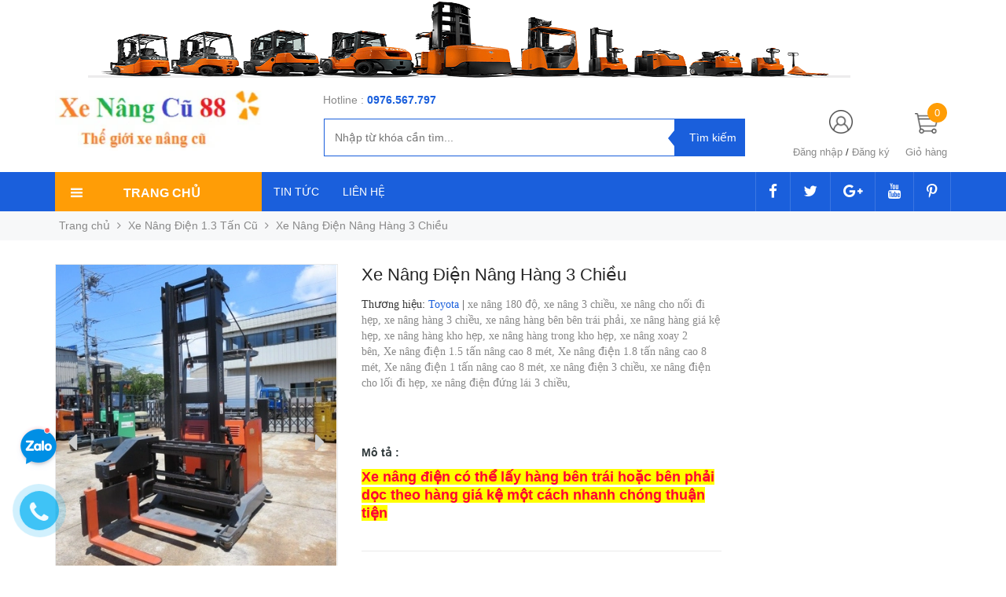

--- FILE ---
content_type: text/html; charset=utf-8
request_url: https://xenangcu88.com/xe-nang-dien-nang-hang-3-chieu
body_size: 171899
content:
<!DOCTYPE html>
<!--[if lt IE 7]><html class="no-js lt-ie9 lt-ie8 lt-ie7" lang="vi"> <![endif]-->
<!--[if IE 7]><html class="no-js lt-ie9 lt-ie8" lang="vi"> <![endif]-->
<!--[if IE 8]><html class="no-js lt-ie9" lang="vi"> <![endif]-->
<!--[if IE 9 ]><html class="ie9 no-js"> <![endif]-->
<!--[if (gt IE 9)|!(IE)]><!--> <html lang="vi"> <!--<![endif]-->
<head lang="vi">
	<!-- Google Tag Manager -->
<script>(function(w,d,s,l,i){w[l]=w[l]||[];w[l].push({'gtm.start':
new Date().getTime(),event:'gtm.js'});var f=d.getElementsByTagName(s)[0],
j=d.createElement(s),dl=l!='dataLayer'?'&l='+l:'';j.async=true;j.src=
'https://www.googletagmanager.com/gtm.js?id='+i+dl;f.parentNode.insertBefore(j,f);
})(window,document,'script','dataLayer','GTM-MLS5552Z');</script>
<!-- End Google Tag Manager -->
	
	
	<!-- Title and description ================================================== -->
	<title>
		Xe Nâng Điện Nâng Hàng 3 Chiều &ndash; Xe Nâng Cũ: Lựa chọn Thông Minh cho Doanh Nghiệp
	</title>

	
	<meta name="description" content="Xe Nâng Điện Nâng Hàng 3 Chiều Xe nâng điện đứng lái 1,2 tấn lấy hàng 3 hướng là một giải pháp hiệu quả và linh hoạt trong việc quản lý kho bãi. Với model 2RFBA12 sản xuất bởi Toyota Nhật Bản vào tháng 11 năm 2010, xe nâng này nổi bật với nhiều tính năng ưu việt. Hãy cùng tìm hiểu chi tiết về sản phẩm này. Đặc Điểm Kỹ ">
	

	<!-- Product meta ================================================== -->
	
<meta property="og:type" content="product">
<meta property="og:title" content="Xe Nâng Điện Nâng Hàng 3 Chiều">

<meta property="og:image" content="http://bizweb.dktcdn.net/thumb/grande/100/157/510/products/762edd4bf30817564e19.jpg?v=1567736008543">
<meta property="og:image:secure_url" content="https://bizweb.dktcdn.net/thumb/grande/100/157/510/products/762edd4bf30817564e19.jpg?v=1567736008543">

<meta property="og:image" content="http://bizweb.dktcdn.net/thumb/grande/100/157/510/products/129755f37bb09feec6a1.jpg?v=1560912380907">
<meta property="og:image:secure_url" content="https://bizweb.dktcdn.net/thumb/grande/100/157/510/products/129755f37bb09feec6a1.jpg?v=1560912380907">

<meta property="og:image" content="http://bizweb.dktcdn.net/thumb/grande/100/157/510/products/fc6338061645f21bab54.jpg?v=1560912381583">
<meta property="og:image:secure_url" content="https://bizweb.dktcdn.net/thumb/grande/100/157/510/products/fc6338061645f21bab54.jpg?v=1560912381583">

<meta property="og:price:amount" content="0">
<meta property="og:price:currency" content="VND">

	<meta property="og:description" content="Xe Nâng Điện Nâng Hàng 3 Chiều Xe nâng điện đứng lái 1,2 tấn lấy hàng 3 hướng là một giải pháp hiệu quả và linh hoạt trong việc quản lý kho bãi. Với model 2RFBA12 sản xuất bởi Toyota Nhật Bản vào tháng 11 năm 2010, xe nâng này nổi bật với nhiều tính năng ưu việt. Hãy cùng tìm hiểu chi tiết về sản phẩm này. Đặc Điểm Kỹ ">
	<meta property="og:url" content="https://xenangcu88.com/xe-nang-dien-nang-hang-3-chieu">
	<meta property="og:site_name" content="Xe Nâng Cũ: Lựa chọn Thông Minh cho Doanh Nghiệp">

	<meta name="google-site-verification" content="D29ejdR9bFZ8aj2yrvAlxqnwYw1AZUkJ6Kv4AAjeHf0" />

	<!-- Helpers ================================================== -->
	<link rel="canonical" href="https://xenangcu88.com/xe-nang-dien-nang-hang-3-chieu">
	<meta name="viewport" content="width=device-width,initial-scale=1">
	<meta name='revisit-after' content='1 days' />
	<meta http-equiv="x-ua-compatible" content="ie=edge">
	<meta http-equiv="content-language" content="vi" />
	<meta name="robots" content="noodp,index,follow" />
	<meta name='revisit-after' content='1 days' />

	<meta name="p:domain_verify" content="1ba21f3e28bc4236ad9d71a816a12020"/>  

	<!-- Favicon -->
	<link rel="shortcut icon" href="//bizweb.dktcdn.net/100/157/510/themes/734538/assets/favicon.png?1761206801813" type="image/x-icon" />
	
<meta property="og:type" content="product">
<meta property="og:title" content="Xe Nâng Điện Nâng Hàng 3 Chiều">

<meta property="og:image" content="http://bizweb.dktcdn.net/thumb/grande/100/157/510/products/762edd4bf30817564e19.jpg?v=1567736008543">
<meta property="og:image:secure_url" content="https://bizweb.dktcdn.net/thumb/grande/100/157/510/products/762edd4bf30817564e19.jpg?v=1567736008543">

<meta property="og:image" content="http://bizweb.dktcdn.net/thumb/grande/100/157/510/products/129755f37bb09feec6a1.jpg?v=1560912380907">
<meta property="og:image:secure_url" content="https://bizweb.dktcdn.net/thumb/grande/100/157/510/products/129755f37bb09feec6a1.jpg?v=1560912380907">

<meta property="og:image" content="http://bizweb.dktcdn.net/thumb/grande/100/157/510/products/fc6338061645f21bab54.jpg?v=1560912381583">
<meta property="og:image:secure_url" content="https://bizweb.dktcdn.net/thumb/grande/100/157/510/products/fc6338061645f21bab54.jpg?v=1560912381583">

<meta property="og:price:amount" content="0">
<meta property="og:price:currency" content="VND">

	<meta property="og:description" content="Xe Nâng Điện Nâng Hàng 3 Chiều Xe nâng điện đứng lái 1,2 tấn lấy hàng 3 hướng là một giải pháp hiệu quả và linh hoạt trong việc quản lý kho bãi. Với model 2RFBA12 sản xuất bởi Toyota Nhật Bản vào tháng 11 năm 2010, xe nâng này nổi bật với nhiều tính năng ưu việt. Hãy cùng tìm hiểu chi tiết về sản phẩm này. Đặc Điểm Kỹ ">
	<meta property="og:url" content="https://xenangcu88.com/xe-nang-dien-nang-hang-3-chieu">
	<meta property="og:site_name" content="Xe Nâng Cũ: Lựa chọn Thông Minh cho Doanh Nghiệp">
	<!-- Scripts -->
	<script>
/*! jQuery v1.12.2 | (c) jQuery Foundation | jquery.org/license */
!function(a,b){"object"==typeof module&&"object"==typeof module.exports?module.exports=a.document?b(a,!0):function(a){if(!a.document)throw new Error("jQuery requires a window with a document");return b(a)}:b(a)}("undefined"!=typeof window?window:this,function(a,b){var c=[],d=a.document,e=c.slice,f=c.concat,g=c.push,h=c.indexOf,i={},j=i.toString,k=i.hasOwnProperty,l={},m="1.12.2",n=function(a,b){return new n.fn.init(a,b)},o=/^[\s\uFEFF\xA0]+|[\s\uFEFF\xA0]+$/g,p=/^-ms-/,q=/-([\da-z])/gi,r=function(a,b){return b.toUpperCase()};n.fn=n.prototype={jquery:m,constructor:n,selector:"",length:0,toArray:function(){return e.call(this)},get:function(a){return null!=a?0>a?this[a+this.length]:this[a]:e.call(this)},pushStack:function(a){var b=n.merge(this.constructor(),a);return b.prevObject=this,b.context=this.context,b},each:function(a){return n.each(this,a)},map:function(a){return this.pushStack(n.map(this,function(b,c){return a.call(b,c,b)}))},slice:function(){return this.pushStack(e.apply(this,arguments))},first:function(){return this.eq(0)},last:function(){return this.eq(-1)},eq:function(a){var b=this.length,c=+a+(0>a?b:0);return this.pushStack(c>=0&&b>c?[this[c]]:[])},end:function(){return this.prevObject||this.constructor()},push:g,sort:c.sort,splice:c.splice},n.extend=n.fn.extend=function(){var a,b,c,d,e,f,g=arguments[0]||{},h=1,i=arguments.length,j=!1;for("boolean"==typeof g&&(j=g,g=arguments[h]||{},h++),"object"==typeof g||n.isFunction(g)||(g={}),h===i&&(g=this,h--);i>h;h++)if(null!=(e=arguments[h]))for(d in e)a=g[d],c=e[d],g!==c&&(j&&c&&(n.isPlainObject(c)||(b=n.isArray(c)))?(b?(b=!1,f=a&&n.isArray(a)?a:[]):f=a&&n.isPlainObject(a)?a:{},g[d]=n.extend(j,f,c)):void 0!==c&&(g[d]=c));return g},n.extend({expando:"jQuery"+(m+Math.random()).replace(/\D/g,""),isReady:!0,error:function(a){throw new Error(a)},noop:function(){},isFunction:function(a){return"function"===n.type(a)},isArray:Array.isArray||function(a){return"array"===n.type(a)},isWindow:function(a){return null!=a&&a==a.window},isNumeric:function(a){var b=a&&a.toString();return!n.isArray(a)&&b-parseFloat(b)+1>=0},isEmptyObject:function(a){var b;for(b in a)return!1;return!0},isPlainObject:function(a){var b;if(!a||"object"!==n.type(a)||a.nodeType||n.isWindow(a))return!1;try{if(a.constructor&&!k.call(a,"constructor")&&!k.call(a.constructor.prototype,"isPrototypeOf"))return!1}catch(c){return!1}if(!l.ownFirst)for(b in a)return k.call(a,b);for(b in a);return void 0===b||k.call(a,b)},type:function(a){return null==a?a+"":"object"==typeof a||"function"==typeof a?i[j.call(a)]||"object":typeof a},globalEval:function(b){b&&n.trim(b)&&(a.execScript||function(b){a.eval.call(a,b)})(b)},camelCase:function(a){return a.replace(p,"ms-").replace(q,r)},nodeName:function(a,b){return a.nodeName&&a.nodeName.toLowerCase()===b.toLowerCase()},each:function(a,b){var c,d=0;if(s(a)){for(c=a.length;c>d;d++)if(b.call(a[d],d,a[d])===!1)break}else for(d in a)if(b.call(a[d],d,a[d])===!1)break;return a},trim:function(a){return null==a?"":(a+"").replace(o,"")},makeArray:function(a,b){var c=b||[];return null!=a&&(s(Object(a))?n.merge(c,"string"==typeof a?[a]:a):g.call(c,a)),c},inArray:function(a,b,c){var d;if(b){if(h)return h.call(b,a,c);for(d=b.length,c=c?0>c?Math.max(0,d+c):c:0;d>c;c++)if(c in b&&b[c]===a)return c}return-1},merge:function(a,b){var c=+b.length,d=0,e=a.length;while(c>d)a[e++]=b[d++];if(c!==c)while(void 0!==b[d])a[e++]=b[d++];return a.length=e,a},grep:function(a,b,c){for(var d,e=[],f=0,g=a.length,h=!c;g>f;f++)d=!b(a[f],f),d!==h&&e.push(a[f]);return e},map:function(a,b,c){var d,e,g=0,h=[];if(s(a))for(d=a.length;d>g;g++)e=b(a[g],g,c),null!=e&&h.push(e);else for(g in a)e=b(a[g],g,c),null!=e&&h.push(e);return f.apply([],h)},guid:1,proxy:function(a,b){var c,d,f;return"string"==typeof b&&(f=a[b],b=a,a=f),n.isFunction(a)?(c=e.call(arguments,2),d=function(){return a.apply(b||this,c.concat(e.call(arguments)))},d.guid=a.guid=a.guid||n.guid++,d):void 0},now:function(){return+new Date},support:l}),"function"==typeof Symbol&&(n.fn[Symbol.iterator]=c[Symbol.iterator]),n.each("Boolean Number String Function Array Date RegExp Object Error Symbol".split(" "),function(a,b){i["[object "+b+"]"]=b.toLowerCase()});function s(a){var b=!!a&&"length"in a&&a.length,c=n.type(a);return"function"===c||n.isWindow(a)?!1:"array"===c||0===b||"number"==typeof b&&b>0&&b-1 in a}var t=function(a){var b,c,d,e,f,g,h,i,j,k,l,m,n,o,p,q,r,s,t,u="sizzle"+1*new Date,v=a.document,w=0,x=0,y=ga(),z=ga(),A=ga(),B=function(a,b){return a===b&&(l=!0),0},C=1<<31,D={}.hasOwnProperty,E=[],F=E.pop,G=E.push,H=E.push,I=E.slice,J=function(a,b){for(var c=0,d=a.length;d>c;c++)if(a[c]===b)return c;return-1},K="checked|selected|async|autofocus|autoplay|controls|defer|disabled|hidden|ismap|loop|multiple|open|readonly|required|scoped",L="[\\x20\\t\\r\\n\\f]",M="(?:\\\\.|[\\w-]|[^\\x00-\\xa0])+",N="\\["+L+"*("+M+")(?:"+L+"*([*^$|!~]?=)"+L+"*(?:'((?:\\\\.|[^\\\\'])*)'|\"((?:\\\\.|[^\\\\\"])*)\"|("+M+"))|)"+L+"*\\]",O=":("+M+")(?:\\((('((?:\\\\.|[^\\\\'])*)'|\"((?:\\\\.|[^\\\\\"])*)\")|((?:\\\\.|[^\\\\()[\\]]|"+N+")*)|.*)\\)|)",P=new RegExp(L+"+","g"),Q=new RegExp("^"+L+"+|((?:^|[^\\\\])(?:\\\\.)*)"+L+"+$","g"),R=new RegExp("^"+L+"*,"+L+"*"),S=new RegExp("^"+L+"*([>+~]|"+L+")"+L+"*"),T=new RegExp("="+L+"*([^\\]'\"]*?)"+L+"*\\]","g"),U=new RegExp(O),V=new RegExp("^"+M+"$"),W={ID:new RegExp("^#("+M+")"),CLASS:new RegExp("^\\.("+M+")"),TAG:new RegExp("^("+M+"|[*])"),ATTR:new RegExp("^"+N),PSEUDO:new RegExp("^"+O),CHILD:new RegExp("^:(only|first|last|nth|nth-last)-(child|of-type)(?:\\("+L+"*(even|odd|(([+-]|)(\\d*)n|)"+L+"*(?:([+-]|)"+L+"*(\\d+)|))"+L+"*\\)|)","i"),bool:new RegExp("^(?:"+K+")$","i"),needsContext:new RegExp("^"+L+"*[>+~]|:(even|odd|eq|gt|lt|nth|first|last)(?:\\("+L+"*((?:-\\d)?\\d*)"+L+"*\\)|)(?=[^-]|$)","i")},X=/^(?:input|select|textarea|button)$/i,Y=/^h\d$/i,Z=/^[^{]+\{\s*\[native \w/,$=/^(?:#([\w-]+)|(\w+)|\.([\w-]+))$/,_=/[+~]/,aa=/'|\\/g,ba=new RegExp("\\\\([\\da-f]{1,6}"+L+"?|("+L+")|.)","ig"),ca=function(a,b,c){var d="0x"+b-65536;return d!==d||c?b:0>d?String.fromCharCode(d+65536):String.fromCharCode(d>>10|55296,1023&d|56320)},da=function(){m()};try{H.apply(E=I.call(v.childNodes),v.childNodes),E[v.childNodes.length].nodeType}catch(ea){H={apply:E.length?function(a,b){G.apply(a,I.call(b))}:function(a,b){var c=a.length,d=0;while(a[c++]=b[d++]);a.length=c-1}}}function fa(a,b,d,e){var f,h,j,k,l,o,r,s,w=b&&b.ownerDocument,x=b?b.nodeType:9;if(d=d||[],"string"!=typeof a||!a||1!==x&&9!==x&&11!==x)return d;if(!e&&((b?b.ownerDocument||b:v)!==n&&m(b),b=b||n,p)){if(11!==x&&(o=$.exec(a)))if(f=o[1]){if(9===x){if(!(j=b.getElementById(f)))return d;if(j.id===f)return d.push(j),d}else if(w&&(j=w.getElementById(f))&&t(b,j)&&j.id===f)return d.push(j),d}else{if(o[2])return H.apply(d,b.getElementsByTagName(a)),d;if((f=o[3])&&c.getElementsByClassName&&b.getElementsByClassName)return H.apply(d,b.getElementsByClassName(f)),d}if(c.qsa&&!A[a+" "]&&(!q||!q.test(a))){if(1!==x)w=b,s=a;else if("object"!==b.nodeName.toLowerCase()){(k=b.getAttribute("id"))?k=k.replace(aa,"\\$&"):b.setAttribute("id",k=u),r=g(a),h=r.length,l=V.test(k)?"#"+k:"[id='"+k+"']";while(h--)r[h]=l+" "+qa(r[h]);s=r.join(","),w=_.test(a)&&oa(b.parentNode)||b}if(s)try{return H.apply(d,w.querySelectorAll(s)),d}catch(y){}finally{k===u&&b.removeAttribute("id")}}}return i(a.replace(Q,"$1"),b,d,e)}function ga(){var a=[];function b(c,e){return a.push(c+" ")>d.cacheLength&&delete b[a.shift()],b[c+" "]=e}return b}function ha(a){return a[u]=!0,a}function ia(a){var b=n.createElement("div");try{return!!a(b)}catch(c){return!1}finally{b.parentNode&&b.parentNode.removeChild(b),b=null}}function ja(a,b){var c=a.split("|"),e=c.length;while(e--)d.attrHandle[c[e]]=b}function ka(a,b){var c=b&&a,d=c&&1===a.nodeType&&1===b.nodeType&&(~b.sourceIndex||C)-(~a.sourceIndex||C);if(d)return d;if(c)while(c=c.nextSibling)if(c===b)return-1;return a?1:-1}function la(a){return function(b){var c=b.nodeName.toLowerCase();return"input"===c&&b.type===a}}function ma(a){return function(b){var c=b.nodeName.toLowerCase();return("input"===c||"button"===c)&&b.type===a}}function na(a){return ha(function(b){return b=+b,ha(function(c,d){var e,f=a([],c.length,b),g=f.length;while(g--)c[e=f[g]]&&(c[e]=!(d[e]=c[e]))})})}function oa(a){return a&&"undefined"!=typeof a.getElementsByTagName&&a}c=fa.support={},f=fa.isXML=function(a){var b=a&&(a.ownerDocument||a).documentElement;return b?"HTML"!==b.nodeName:!1},m=fa.setDocument=function(a){var b,e,g=a?a.ownerDocument||a:v;return g!==n&&9===g.nodeType&&g.documentElement?(n=g,o=n.documentElement,p=!f(n),(e=n.defaultView)&&e.top!==e&&(e.addEventListener?e.addEventListener("unload",da,!1):e.attachEvent&&e.attachEvent("onunload",da)),c.attributes=ia(function(a){return a.className="i",!a.getAttribute("className")}),c.getElementsByTagName=ia(function(a){return a.appendChild(n.createComment("")),!a.getElementsByTagName("*").length}),c.getElementsByClassName=Z.test(n.getElementsByClassName),c.getById=ia(function(a){return o.appendChild(a).id=u,!n.getElementsByName||!n.getElementsByName(u).length}),c.getById?(d.find.ID=function(a,b){if("undefined"!=typeof b.getElementById&&p){var c=b.getElementById(a);return c?[c]:[]}},d.filter.ID=function(a){var b=a.replace(ba,ca);return function(a){return a.getAttribute("id")===b}}):(delete d.find.ID,d.filter.ID=function(a){var b=a.replace(ba,ca);return function(a){var c="undefined"!=typeof a.getAttributeNode&&a.getAttributeNode("id");return c&&c.value===b}}),d.find.TAG=c.getElementsByTagName?function(a,b){return"undefined"!=typeof b.getElementsByTagName?b.getElementsByTagName(a):c.qsa?b.querySelectorAll(a):void 0}:function(a,b){var c,d=[],e=0,f=b.getElementsByTagName(a);if("*"===a){while(c=f[e++])1===c.nodeType&&d.push(c);return d}return f},d.find.CLASS=c.getElementsByClassName&&function(a,b){return"undefined"!=typeof b.getElementsByClassName&&p?b.getElementsByClassName(a):void 0},r=[],q=[],(c.qsa=Z.test(n.querySelectorAll))&&(ia(function(a){o.appendChild(a).innerHTML="<a id='"+u+"'></a><select id='"+u+"-\r\\' msallowcapture=''><option selected=''></option></select>",a.querySelectorAll("[msallowcapture^='']").length&&q.push("[*^$]="+L+"*(?:''|\"\")"),a.querySelectorAll("[selected]").length||q.push("\\["+L+"*(?:value|"+K+")"),a.querySelectorAll("[id~="+u+"-]").length||q.push("~="),a.querySelectorAll(":checked").length||q.push(":checked"),a.querySelectorAll("a#"+u+"+*").length||q.push(".#.+[+~]")}),ia(function(a){var b=n.createElement("input");b.setAttribute("type","hidden"),a.appendChild(b).setAttribute("name","D"),a.querySelectorAll("[name=d]").length&&q.push("name"+L+"*[*^$|!~]?="),a.querySelectorAll(":enabled").length||q.push(":enabled",":disabled"),a.querySelectorAll("*,:x"),q.push(",.*:")})),(c.matchesSelector=Z.test(s=o.matches||o.webkitMatchesSelector||o.mozMatchesSelector||o.oMatchesSelector||o.msMatchesSelector))&&ia(function(a){c.disconnectedMatch=s.call(a,"div"),s.call(a,"[s!='']:x"),r.push("!=",O)}),q=q.length&&new RegExp(q.join("|")),r=r.length&&new RegExp(r.join("|")),b=Z.test(o.compareDocumentPosition),t=b||Z.test(o.contains)?function(a,b){var c=9===a.nodeType?a.documentElement:a,d=b&&b.parentNode;return a===d||!(!d||1!==d.nodeType||!(c.contains?c.contains(d):a.compareDocumentPosition&&16&a.compareDocumentPosition(d)))}:function(a,b){if(b)while(b=b.parentNode)if(b===a)return!0;return!1},B=b?function(a,b){if(a===b)return l=!0,0;var d=!a.compareDocumentPosition-!b.compareDocumentPosition;return d?d:(d=(a.ownerDocument||a)===(b.ownerDocument||b)?a.compareDocumentPosition(b):1,1&d||!c.sortDetached&&b.compareDocumentPosition(a)===d?a===n||a.ownerDocument===v&&t(v,a)?-1:b===n||b.ownerDocument===v&&t(v,b)?1:k?J(k,a)-J(k,b):0:4&d?-1:1)}:function(a,b){if(a===b)return l=!0,0;var c,d=0,e=a.parentNode,f=b.parentNode,g=[a],h=[b];if(!e||!f)return a===n?-1:b===n?1:e?-1:f?1:k?J(k,a)-J(k,b):0;if(e===f)return ka(a,b);c=a;while(c=c.parentNode)g.unshift(c);c=b;while(c=c.parentNode)h.unshift(c);while(g[d]===h[d])d++;return d?ka(g[d],h[d]):g[d]===v?-1:h[d]===v?1:0},n):n},fa.matches=function(a,b){return fa(a,null,null,b)},fa.matchesSelector=function(a,b){if((a.ownerDocument||a)!==n&&m(a),b=b.replace(T,"='$1']"),c.matchesSelector&&p&&!A[b+" "]&&(!r||!r.test(b))&&(!q||!q.test(b)))try{var d=s.call(a,b);if(d||c.disconnectedMatch||a.document&&11!==a.document.nodeType)return d}catch(e){}return fa(b,n,null,[a]).length>0},fa.contains=function(a,b){return(a.ownerDocument||a)!==n&&m(a),t(a,b)},fa.attr=function(a,b){(a.ownerDocument||a)!==n&&m(a);var e=d.attrHandle[b.toLowerCase()],f=e&&D.call(d.attrHandle,b.toLowerCase())?e(a,b,!p):void 0;return void 0!==f?f:c.attributes||!p?a.getAttribute(b):(f=a.getAttributeNode(b))&&f.specified?f.value:null},fa.error=function(a){throw new Error("Syntax error, unrecognized expression: "+a)},fa.uniqueSort=function(a){var b,d=[],e=0,f=0;if(l=!c.detectDuplicates,k=!c.sortStable&&a.slice(0),a.sort(B),l){while(b=a[f++])b===a[f]&&(e=d.push(f));while(e--)a.splice(d[e],1)}return k=null,a},e=fa.getText=function(a){var b,c="",d=0,f=a.nodeType;if(f){if(1===f||9===f||11===f){if("string"==typeof a.textContent)return a.textContent;for(a=a.firstChild;a;a=a.nextSibling)c+=e(a)}else if(3===f||4===f)return a.nodeValue}else while(b=a[d++])c+=e(b);return c},d=fa.selectors={cacheLength:50,createPseudo:ha,match:W,attrHandle:{},find:{},relative:{">":{dir:"parentNode",first:!0}," ":{dir:"parentNode"},"+":{dir:"previousSibling",first:!0},"~":{dir:"previousSibling"}},preFilter:{ATTR:function(a){return a[1]=a[1].replace(ba,ca),a[3]=(a[3]||a[4]||a[5]||"").replace(ba,ca),"~="===a[2]&&(a[3]=" "+a[3]+" "),a.slice(0,4)},CHILD:function(a){return a[1]=a[1].toLowerCase(),"nth"===a[1].slice(0,3)?(a[3]||fa.error(a[0]),a[4]=+(a[4]?a[5]+(a[6]||1):2*("even"===a[3]||"odd"===a[3])),a[5]=+(a[7]+a[8]||"odd"===a[3])):a[3]&&fa.error(a[0]),a},PSEUDO:function(a){var b,c=!a[6]&&a[2];return W.CHILD.test(a[0])?null:(a[3]?a[2]=a[4]||a[5]||"":c&&U.test(c)&&(b=g(c,!0))&&(b=c.indexOf(")",c.length-b)-c.length)&&(a[0]=a[0].slice(0,b),a[2]=c.slice(0,b)),a.slice(0,3))}},filter:{TAG:function(a){var b=a.replace(ba,ca).toLowerCase();return"*"===a?function(){return!0}:function(a){return a.nodeName&&a.nodeName.toLowerCase()===b}},CLASS:function(a){var b=y[a+" "];return b||(b=new RegExp("(^|"+L+")"+a+"("+L+"|$)"))&&y(a,function(a){return b.test("string"==typeof a.className&&a.className||"undefined"!=typeof a.getAttribute&&a.getAttribute("class")||"")})},ATTR:function(a,b,c){return function(d){var e=fa.attr(d,a);return null==e?"!="===b:b?(e+="","="===b?e===c:"!="===b?e!==c:"^="===b?c&&0===e.indexOf(c):"*="===b?c&&e.indexOf(c)>-1:"$="===b?c&&e.slice(-c.length)===c:"~="===b?(" "+e.replace(P," ")+" ").indexOf(c)>-1:"|="===b?e===c||e.slice(0,c.length+1)===c+"-":!1):!0}},CHILD:function(a,b,c,d,e){var f="nth"!==a.slice(0,3),g="last"!==a.slice(-4),h="of-type"===b;return 1===d&&0===e?function(a){return!!a.parentNode}:function(b,c,i){var j,k,l,m,n,o,p=f!==g?"nextSibling":"previousSibling",q=b.parentNode,r=h&&b.nodeName.toLowerCase(),s=!i&&!h,t=!1;if(q){if(f){while(p){m=b;while(m=m[p])if(h?m.nodeName.toLowerCase()===r:1===m.nodeType)return!1;o=p="only"===a&&!o&&"nextSibling"}return!0}if(o=[g?q.firstChild:q.lastChild],g&&s){m=q,l=m[u]||(m[u]={}),k=l[m.uniqueID]||(l[m.uniqueID]={}),j=k[a]||[],n=j[0]===w&&j[1],t=n&&j[2],m=n&&q.childNodes[n];while(m=++n&&m&&m[p]||(t=n=0)||o.pop())if(1===m.nodeType&&++t&&m===b){k[a]=[w,n,t];break}}else if(s&&(m=b,l=m[u]||(m[u]={}),k=l[m.uniqueID]||(l[m.uniqueID]={}),j=k[a]||[],n=j[0]===w&&j[1],t=n),t===!1)while(m=++n&&m&&m[p]||(t=n=0)||o.pop())if((h?m.nodeName.toLowerCase()===r:1===m.nodeType)&&++t&&(s&&(l=m[u]||(m[u]={}),k=l[m.uniqueID]||(l[m.uniqueID]={}),k[a]=[w,t]),m===b))break;return t-=e,t===d||t%d===0&&t/d>=0}}},PSEUDO:function(a,b){var c,e=d.pseudos[a]||d.setFilters[a.toLowerCase()]||fa.error("unsupported pseudo: "+a);return e[u]?e(b):e.length>1?(c=[a,a,"",b],d.setFilters.hasOwnProperty(a.toLowerCase())?ha(function(a,c){var d,f=e(a,b),g=f.length;while(g--)d=J(a,f[g]),a[d]=!(c[d]=f[g])}):function(a){return e(a,0,c)}):e}},pseudos:{not:ha(function(a){var b=[],c=[],d=h(a.replace(Q,"$1"));return d[u]?ha(function(a,b,c,e){var f,g=d(a,null,e,[]),h=a.length;while(h--)(f=g[h])&&(a[h]=!(b[h]=f))}):function(a,e,f){return b[0]=a,d(b,null,f,c),b[0]=null,!c.pop()}}),has:ha(function(a){return function(b){return fa(a,b).length>0}}),contains:ha(function(a){return a=a.replace(ba,ca),function(b){return(b.textContent||b.innerText||e(b)).indexOf(a)>-1}}),lang:ha(function(a){return V.test(a||"")||fa.error("unsupported lang: "+a),a=a.replace(ba,ca).toLowerCase(),function(b){var c;do if(c=p?b.lang:b.getAttribute("xml:lang")||b.getAttribute("lang"))return c=c.toLowerCase(),c===a||0===c.indexOf(a+"-");while((b=b.parentNode)&&1===b.nodeType);return!1}}),target:function(b){var c=a.location&&a.location.hash;return c&&c.slice(1)===b.id},root:function(a){return a===o},focus:function(a){return a===n.activeElement&&(!n.hasFocus||n.hasFocus())&&!!(a.type||a.href||~a.tabIndex)},enabled:function(a){return a.disabled===!1},disabled:function(a){return a.disabled===!0},checked:function(a){var b=a.nodeName.toLowerCase();return"input"===b&&!!a.checked||"option"===b&&!!a.selected},selected:function(a){return a.parentNode&&a.parentNode.selectedIndex,a.selected===!0},empty:function(a){for(a=a.firstChild;a;a=a.nextSibling)if(a.nodeType<6)return!1;return!0},parent:function(a){return!d.pseudos.empty(a)},header:function(a){return Y.test(a.nodeName)},input:function(a){return X.test(a.nodeName)},button:function(a){var b=a.nodeName.toLowerCase();return"input"===b&&"button"===a.type||"button"===b},text:function(a){var b;return"input"===a.nodeName.toLowerCase()&&"text"===a.type&&(null==(b=a.getAttribute("type"))||"text"===b.toLowerCase())},first:na(function(){return[0]}),last:na(function(a,b){return[b-1]}),eq:na(function(a,b,c){return[0>c?c+b:c]}),even:na(function(a,b){for(var c=0;b>c;c+=2)a.push(c);return a}),odd:na(function(a,b){for(var c=1;b>c;c+=2)a.push(c);return a}),lt:na(function(a,b,c){for(var d=0>c?c+b:c;--d>=0;)a.push(d);return a}),gt:na(function(a,b,c){for(var d=0>c?c+b:c;++d<b;)a.push(d);return a})}},d.pseudos.nth=d.pseudos.eq;for(b in{radio:!0,checkbox:!0,file:!0,password:!0,image:!0})d.pseudos[b]=la(b);for(b in{submit:!0,reset:!0})d.pseudos[b]=ma(b);function pa(){}pa.prototype=d.filters=d.pseudos,d.setFilters=new pa,g=fa.tokenize=function(a,b){var c,e,f,g,h,i,j,k=z[a+" "];if(k)return b?0:k.slice(0);h=a,i=[],j=d.preFilter;while(h){c&&!(e=R.exec(h))||(e&&(h=h.slice(e[0].length)||h),i.push(f=[])),c=!1,(e=S.exec(h))&&(c=e.shift(),f.push({value:c,type:e[0].replace(Q," ")}),h=h.slice(c.length));for(g in d.filter)!(e=W[g].exec(h))||j[g]&&!(e=j[g](e))||(c=e.shift(),f.push({value:c,type:g,matches:e}),h=h.slice(c.length));if(!c)break}return b?h.length:h?fa.error(a):z(a,i).slice(0)};function qa(a){for(var b=0,c=a.length,d="";c>b;b++)d+=a[b].value;return d}function ra(a,b,c){var d=b.dir,e=c&&"parentNode"===d,f=x++;return b.first?function(b,c,f){while(b=b[d])if(1===b.nodeType||e)return a(b,c,f)}:function(b,c,g){var h,i,j,k=[w,f];if(g){while(b=b[d])if((1===b.nodeType||e)&&a(b,c,g))return!0}else while(b=b[d])if(1===b.nodeType||e){if(j=b[u]||(b[u]={}),i=j[b.uniqueID]||(j[b.uniqueID]={}),(h=i[d])&&h[0]===w&&h[1]===f)return k[2]=h[2];if(i[d]=k,k[2]=a(b,c,g))return!0}}}function sa(a){return a.length>1?function(b,c,d){var e=a.length;while(e--)if(!a[e](b,c,d))return!1;return!0}:a[0]}function ta(a,b,c){for(var d=0,e=b.length;e>d;d++)fa(a,b[d],c);return c}function ua(a,b,c,d,e){for(var f,g=[],h=0,i=a.length,j=null!=b;i>h;h++)(f=a[h])&&(c&&!c(f,d,e)||(g.push(f),j&&b.push(h)));return g}function va(a,b,c,d,e,f){return d&&!d[u]&&(d=va(d)),e&&!e[u]&&(e=va(e,f)),ha(function(f,g,h,i){var j,k,l,m=[],n=[],o=g.length,p=f||ta(b||"*",h.nodeType?[h]:h,[]),q=!a||!f&&b?p:ua(p,m,a,h,i),r=c?e||(f?a:o||d)?[]:g:q;if(c&&c(q,r,h,i),d){j=ua(r,n),d(j,[],h,i),k=j.length;while(k--)(l=j[k])&&(r[n[k]]=!(q[n[k]]=l))}if(f){if(e||a){if(e){j=[],k=r.length;while(k--)(l=r[k])&&j.push(q[k]=l);e(null,r=[],j,i)}k=r.length;while(k--)(l=r[k])&&(j=e?J(f,l):m[k])>-1&&(f[j]=!(g[j]=l))}}else r=ua(r===g?r.splice(o,r.length):r),e?e(null,g,r,i):H.apply(g,r)})}function wa(a){for(var b,c,e,f=a.length,g=d.relative[a[0].type],h=g||d.relative[" "],i=g?1:0,k=ra(function(a){return a===b},h,!0),l=ra(function(a){return J(b,a)>-1},h,!0),m=[function(a,c,d){var e=!g&&(d||c!==j)||((b=c).nodeType?k(a,c,d):l(a,c,d));return b=null,e}];f>i;i++)if(c=d.relative[a[i].type])m=[ra(sa(m),c)];else{if(c=d.filter[a[i].type].apply(null,a[i].matches),c[u]){for(e=++i;f>e;e++)if(d.relative[a[e].type])break;return va(i>1&&sa(m),i>1&&qa(a.slice(0,i-1).concat({value:" "===a[i-2].type?"*":""})).replace(Q,"$1"),c,e>i&&wa(a.slice(i,e)),f>e&&wa(a=a.slice(e)),f>e&&qa(a))}m.push(c)}return sa(m)}function xa(a,b){var c=b.length>0,e=a.length>0,f=function(f,g,h,i,k){var l,o,q,r=0,s="0",t=f&&[],u=[],v=j,x=f||e&&d.find.TAG("*",k),y=w+=null==v?1:Math.random()||.1,z=x.length;for(k&&(j=g===n||g||k);s!==z&&null!=(l=x[s]);s++){if(e&&l){o=0,g||l.ownerDocument===n||(m(l),h=!p);while(q=a[o++])if(q(l,g||n,h)){i.push(l);break}k&&(w=y)}c&&((l=!q&&l)&&r--,f&&t.push(l))}if(r+=s,c&&s!==r){o=0;while(q=b[o++])q(t,u,g,h);if(f){if(r>0)while(s--)t[s]||u[s]||(u[s]=F.call(i));u=ua(u)}H.apply(i,u),k&&!f&&u.length>0&&r+b.length>1&&fa.uniqueSort(i)}return k&&(w=y,j=v),t};return c?ha(f):f}return h=fa.compile=function(a,b){var c,d=[],e=[],f=A[a+" "];if(!f){b||(b=g(a)),c=b.length;while(c--)f=wa(b[c]),f[u]?d.push(f):e.push(f);f=A(a,xa(e,d)),f.selector=a}return f},i=fa.select=function(a,b,e,f){var i,j,k,l,m,n="function"==typeof a&&a,o=!f&&g(a=n.selector||a);if(e=e||[],1===o.length){if(j=o[0]=o[0].slice(0),j.length>2&&"ID"===(k=j[0]).type&&c.getById&&9===b.nodeType&&p&&d.relative[j[1].type]){if(b=(d.find.ID(k.matches[0].replace(ba,ca),b)||[])[0],!b)return e;n&&(b=b.parentNode),a=a.slice(j.shift().value.length)}i=W.needsContext.test(a)?0:j.length;while(i--){if(k=j[i],d.relative[l=k.type])break;if((m=d.find[l])&&(f=m(k.matches[0].replace(ba,ca),_.test(j[0].type)&&oa(b.parentNode)||b))){if(j.splice(i,1),a=f.length&&qa(j),!a)return H.apply(e,f),e;break}}}return(n||h(a,o))(f,b,!p,e,!b||_.test(a)&&oa(b.parentNode)||b),e},c.sortStable=u.split("").sort(B).join("")===u,c.detectDuplicates=!!l,m(),c.sortDetached=ia(function(a){return 1&a.compareDocumentPosition(n.createElement("div"))}),ia(function(a){return a.innerHTML="<a href='#'></a>","#"===a.firstChild.getAttribute("href")})||ja("type|href|height|width",function(a,b,c){return c?void 0:a.getAttribute(b,"type"===b.toLowerCase()?1:2)}),c.attributes&&ia(function(a){return a.innerHTML="<input/>",a.firstChild.setAttribute("value",""),""===a.firstChild.getAttribute("value")})||ja("value",function(a,b,c){return c||"input"!==a.nodeName.toLowerCase()?void 0:a.defaultValue}),ia(function(a){return null==a.getAttribute("disabled")})||ja(K,function(a,b,c){var d;return c?void 0:a[b]===!0?b.toLowerCase():(d=a.getAttributeNode(b))&&d.specified?d.value:null}),fa}(a);n.find=t,n.expr=t.selectors,n.expr[":"]=n.expr.pseudos,n.uniqueSort=n.unique=t.uniqueSort,n.text=t.getText,n.isXMLDoc=t.isXML,n.contains=t.contains;var u=function(a,b,c){var d=[],e=void 0!==c;while((a=a[b])&&9!==a.nodeType)if(1===a.nodeType){if(e&&n(a).is(c))break;d.push(a)}return d},v=function(a,b){for(var c=[];a;a=a.nextSibling)1===a.nodeType&&a!==b&&c.push(a);return c},w=n.expr.match.needsContext,x=/^<([\w-]+)\s*\/?>(?:<\/\1>|)$/,y=/^.[^:#\[\.,]*$/;function z(a,b,c){if(n.isFunction(b))return n.grep(a,function(a,d){return!!b.call(a,d,a)!==c});if(b.nodeType)return n.grep(a,function(a){return a===b!==c});if("string"==typeof b){if(y.test(b))return n.filter(b,a,c);b=n.filter(b,a)}return n.grep(a,function(a){return n.inArray(a,b)>-1!==c})}n.filter=function(a,b,c){var d=b[0];return c&&(a=":not("+a+")"),1===b.length&&1===d.nodeType?n.find.matchesSelector(d,a)?[d]:[]:n.find.matches(a,n.grep(b,function(a){return 1===a.nodeType}))},n.fn.extend({find:function(a){var b,c=[],d=this,e=d.length;if("string"!=typeof a)return this.pushStack(n(a).filter(function(){for(b=0;e>b;b++)if(n.contains(d[b],this))return!0}));for(b=0;e>b;b++)n.find(a,d[b],c);return c=this.pushStack(e>1?n.unique(c):c),c.selector=this.selector?this.selector+" "+a:a,c},filter:function(a){return this.pushStack(z(this,a||[],!1))},not:function(a){return this.pushStack(z(this,a||[],!0))},is:function(a){return!!z(this,"string"==typeof a&&w.test(a)?n(a):a||[],!1).length}});var A,B=/^(?:\s*(<[\w\W]+>)[^>]*|#([\w-]*))$/,C=n.fn.init=function(a,b,c){var e,f;if(!a)return this;if(c=c||A,"string"==typeof a){if(e="<"===a.charAt(0)&&">"===a.charAt(a.length-1)&&a.length>=3?[null,a,null]:B.exec(a),!e||!e[1]&&b)return!b||b.jquery?(b||c).find(a):this.constructor(b).find(a);if(e[1]){if(b=b instanceof n?b[0]:b,n.merge(this,n.parseHTML(e[1],b&&b.nodeType?b.ownerDocument||b:d,!0)),x.test(e[1])&&n.isPlainObject(b))for(e in b)n.isFunction(this[e])?this[e](b[e]):this.attr(e,b[e]);return this}if(f=d.getElementById(e[2]),f&&f.parentNode){if(f.id!==e[2])return A.find(a);this.length=1,this[0]=f}return this.context=d,this.selector=a,this}return a.nodeType?(this.context=this[0]=a,this.length=1,this):n.isFunction(a)?"undefined"!=typeof c.ready?c.ready(a):a(n):(void 0!==a.selector&&(this.selector=a.selector,this.context=a.context),n.makeArray(a,this))};C.prototype=n.fn,A=n(d);var D=/^(?:parents|prev(?:Until|All))/,E={children:!0,contents:!0,next:!0,prev:!0};n.fn.extend({has:function(a){var b,c=n(a,this),d=c.length;return this.filter(function(){for(b=0;d>b;b++)if(n.contains(this,c[b]))return!0})},closest:function(a,b){for(var c,d=0,e=this.length,f=[],g=w.test(a)||"string"!=typeof a?n(a,b||this.context):0;e>d;d++)for(c=this[d];c&&c!==b;c=c.parentNode)if(c.nodeType<11&&(g?g.index(c)>-1:1===c.nodeType&&n.find.matchesSelector(c,a))){f.push(c);break}return this.pushStack(f.length>1?n.uniqueSort(f):f)},index:function(a){return a?"string"==typeof a?n.inArray(this[0],n(a)):n.inArray(a.jquery?a[0]:a,this):this[0]&&this[0].parentNode?this.first().prevAll().length:-1},add:function(a,b){return this.pushStack(n.uniqueSort(n.merge(this.get(),n(a,b))))},addBack:function(a){return this.add(null==a?this.prevObject:this.prevObject.filter(a))}});function F(a,b){do a=a[b];while(a&&1!==a.nodeType);return a}n.each({parent:function(a){var b=a.parentNode;return b&&11!==b.nodeType?b:null},parents:function(a){return u(a,"parentNode")},parentsUntil:function(a,b,c){return u(a,"parentNode",c)},next:function(a){return F(a,"nextSibling")},prev:function(a){return F(a,"previousSibling")},nextAll:function(a){return u(a,"nextSibling")},prevAll:function(a){return u(a,"previousSibling")},nextUntil:function(a,b,c){return u(a,"nextSibling",c)},prevUntil:function(a,b,c){return u(a,"previousSibling",c)},siblings:function(a){return v((a.parentNode||{}).firstChild,a)},children:function(a){return v(a.firstChild)},contents:function(a){return n.nodeName(a,"iframe")?a.contentDocument||a.contentWindow.document:n.merge([],a.childNodes)}},function(a,b){n.fn[a]=function(c,d){var e=n.map(this,b,c);return"Until"!==a.slice(-5)&&(d=c),d&&"string"==typeof d&&(e=n.filter(d,e)),this.length>1&&(E[a]||(e=n.uniqueSort(e)),D.test(a)&&(e=e.reverse())),this.pushStack(e)}});var G=/\S+/g;function H(a){var b={};return n.each(a.match(G)||[],function(a,c){b[c]=!0}),b}n.Callbacks=function(a){a="string"==typeof a?H(a):n.extend({},a);var b,c,d,e,f=[],g=[],h=-1,i=function(){for(e=a.once,d=b=!0;g.length;h=-1){c=g.shift();while(++h<f.length)f[h].apply(c[0],c[1])===!1&&a.stopOnFalse&&(h=f.length,c=!1)}a.memory||(c=!1),b=!1,e&&(f=c?[]:"")},j={add:function(){return f&&(c&&!b&&(h=f.length-1,g.push(c)),function d(b){n.each(b,function(b,c){n.isFunction(c)?a.unique&&j.has(c)||f.push(c):c&&c.length&&"string"!==n.type(c)&&d(c)})}(arguments),c&&!b&&i()),this},remove:function(){return n.each(arguments,function(a,b){var c;while((c=n.inArray(b,f,c))>-1)f.splice(c,1),h>=c&&h--}),this},has:function(a){return a?n.inArray(a,f)>-1:f.length>0},empty:function(){return f&&(f=[]),this},disable:function(){return e=g=[],f=c="",this},disabled:function(){return!f},lock:function(){return e=!0,c||j.disable(),this},locked:function(){return!!e},fireWith:function(a,c){return e||(c=c||[],c=[a,c.slice?c.slice():c],g.push(c),b||i()),this},fire:function(){return j.fireWith(this,arguments),this},fired:function(){return!!d}};return j},n.extend({Deferred:function(a){var b=[["resolve","done",n.Callbacks("once memory"),"resolved"],["reject","fail",n.Callbacks("once memory"),"rejected"],["notify","progress",n.Callbacks("memory")]],c="pending",d={state:function(){return c},always:function(){return e.done(arguments).fail(arguments),this},then:function(){var a=arguments;return n.Deferred(function(c){n.each(b,function(b,f){var g=n.isFunction(a[b])&&a[b];e[f[1]](function(){var a=g&&g.apply(this,arguments);a&&n.isFunction(a.promise)?a.promise().progress(c.notify).done(c.resolve).fail(c.reject):c[f[0]+"With"](this===d?c.promise():this,g?[a]:arguments)})}),a=null}).promise()},promise:function(a){return null!=a?n.extend(a,d):d}},e={};return d.pipe=d.then,n.each(b,function(a,f){var g=f[2],h=f[3];d[f[1]]=g.add,h&&g.add(function(){c=h},b[1^a][2].disable,b[2][2].lock),e[f[0]]=function(){return e[f[0]+"With"](this===e?d:this,arguments),this},e[f[0]+"With"]=g.fireWith}),d.promise(e),a&&a.call(e,e),e},when:function(a){var b=0,c=e.call(arguments),d=c.length,f=1!==d||a&&n.isFunction(a.promise)?d:0,g=1===f?a:n.Deferred(),h=function(a,b,c){return function(d){b[a]=this,c[a]=arguments.length>1?e.call(arguments):d,c===i?g.notifyWith(b,c):--f||g.resolveWith(b,c)}},i,j,k;if(d>1)for(i=new Array(d),j=new Array(d),k=new Array(d);d>b;b++)c[b]&&n.isFunction(c[b].promise)?c[b].promise().progress(h(b,j,i)).done(h(b,k,c)).fail(g.reject):--f;return f||g.resolveWith(k,c),g.promise()}});var I;n.fn.ready=function(a){return n.ready.promise().done(a),this},n.extend({isReady:!1,readyWait:1,holdReady:function(a){a?n.readyWait++:n.ready(!0)},ready:function(a){(a===!0?--n.readyWait:n.isReady)||(n.isReady=!0,a!==!0&&--n.readyWait>0||(I.resolveWith(d,[n]),n.fn.triggerHandler&&(n(d).triggerHandler("ready"),n(d).off("ready"))))}});function J(){d.addEventListener?(d.removeEventListener("DOMContentLoaded",K),a.removeEventListener("load",K)):(d.detachEvent("onreadystatechange",K),a.detachEvent("onload",K))}function K(){(d.addEventListener||"load"===a.event.type||"complete"===d.readyState)&&(J(),n.ready())}n.ready.promise=function(b){if(!I)if(I=n.Deferred(),"complete"===d.readyState||"loading"!==d.readyState&&!d.documentElement.doScroll)a.setTimeout(n.ready);else if(d.addEventListener)d.addEventListener("DOMContentLoaded",K),a.addEventListener("load",K);else{d.attachEvent("onreadystatechange",K),a.attachEvent("onload",K);var c=!1;try{c=null==a.frameElement&&d.documentElement}catch(e){}c&&c.doScroll&&!function f(){if(!n.isReady){try{c.doScroll("left")}catch(b){return a.setTimeout(f,50)}J(),n.ready()}}()}return I.promise(b)},n.ready.promise();var L;for(L in n(l))break;l.ownFirst="0"===L,l.inlineBlockNeedsLayout=!1,n(function(){var a,b,c,e;c=d.getElementsByTagName("body")[0],c&&c.style&&(b=d.createElement("div"),e=d.createElement("div"),e.style.cssText="position:absolute;border:0;width:0;height:0;top:0;left:-9999px",c.appendChild(e).appendChild(b),"undefined"!=typeof b.style.zoom&&(b.style.cssText="display:inline;margin:0;border:0;padding:1px;width:1px;zoom:1",l.inlineBlockNeedsLayout=a=3===b.offsetWidth,a&&(c.style.zoom=1)),c.removeChild(e))}),function(){var a=d.createElement("div");l.deleteExpando=!0;try{delete a.test}catch(b){l.deleteExpando=!1}a=null}();var M=function(a){var b=n.noData[(a.nodeName+" ").toLowerCase()],c=+a.nodeType||1;return 1!==c&&9!==c?!1:!b||b!==!0&&a.getAttribute("classid")===b},N=/^(?:\{[\w\W]*\}|\[[\w\W]*\])$/,O=/([A-Z])/g;function P(a,b,c){if(void 0===c&&1===a.nodeType){var d="data-"+b.replace(O,"-$1").toLowerCase();if(c=a.getAttribute(d),"string"==typeof c){try{c="true"===c?!0:"false"===c?!1:"null"===c?null:+c+""===c?+c:N.test(c)?n.parseJSON(c):c}catch(e){}n.data(a,b,c)}else c=void 0;
}return c}function Q(a){var b;for(b in a)if(("data"!==b||!n.isEmptyObject(a[b]))&&"toJSON"!==b)return!1;return!0}function R(a,b,d,e){if(M(a)){var f,g,h=n.expando,i=a.nodeType,j=i?n.cache:a,k=i?a[h]:a[h]&&h;if(k&&j[k]&&(e||j[k].data)||void 0!==d||"string"!=typeof b)return k||(k=i?a[h]=c.pop()||n.guid++:h),j[k]||(j[k]=i?{}:{toJSON:n.noop}),"object"!=typeof b&&"function"!=typeof b||(e?j[k]=n.extend(j[k],b):j[k].data=n.extend(j[k].data,b)),g=j[k],e||(g.data||(g.data={}),g=g.data),void 0!==d&&(g[n.camelCase(b)]=d),"string"==typeof b?(f=g[b],null==f&&(f=g[n.camelCase(b)])):f=g,f}}function S(a,b,c){if(M(a)){var d,e,f=a.nodeType,g=f?n.cache:a,h=f?a[n.expando]:n.expando;if(g[h]){if(b&&(d=c?g[h]:g[h].data)){n.isArray(b)?b=b.concat(n.map(b,n.camelCase)):b in d?b=[b]:(b=n.camelCase(b),b=b in d?[b]:b.split(" ")),e=b.length;while(e--)delete d[b[e]];if(c?!Q(d):!n.isEmptyObject(d))return}(c||(delete g[h].data,Q(g[h])))&&(f?n.cleanData([a],!0):l.deleteExpando||g!=g.window?delete g[h]:g[h]=void 0)}}}n.extend({cache:{},noData:{"applet ":!0,"embed ":!0,"object ":"clsid:D27CDB6E-AE6D-11cf-96B8-444553540000"},hasData:function(a){return a=a.nodeType?n.cache[a[n.expando]]:a[n.expando],!!a&&!Q(a)},data:function(a,b,c){return R(a,b,c)},removeData:function(a,b){return S(a,b)},_data:function(a,b,c){return R(a,b,c,!0)},_removeData:function(a,b){return S(a,b,!0)}}),n.fn.extend({data:function(a,b){var c,d,e,f=this[0],g=f&&f.attributes;if(void 0===a){if(this.length&&(e=n.data(f),1===f.nodeType&&!n._data(f,"parsedAttrs"))){c=g.length;while(c--)g[c]&&(d=g[c].name,0===d.indexOf("data-")&&(d=n.camelCase(d.slice(5)),P(f,d,e[d])));n._data(f,"parsedAttrs",!0)}return e}return"object"==typeof a?this.each(function(){n.data(this,a)}):arguments.length>1?this.each(function(){n.data(this,a,b)}):f?P(f,a,n.data(f,a)):void 0},removeData:function(a){return this.each(function(){n.removeData(this,a)})}}),n.extend({queue:function(a,b,c){var d;return a?(b=(b||"fx")+"queue",d=n._data(a,b),c&&(!d||n.isArray(c)?d=n._data(a,b,n.makeArray(c)):d.push(c)),d||[]):void 0},dequeue:function(a,b){b=b||"fx";var c=n.queue(a,b),d=c.length,e=c.shift(),f=n._queueHooks(a,b),g=function(){n.dequeue(a,b)};"inprogress"===e&&(e=c.shift(),d--),e&&("fx"===b&&c.unshift("inprogress"),delete f.stop,e.call(a,g,f)),!d&&f&&f.empty.fire()},_queueHooks:function(a,b){var c=b+"queueHooks";return n._data(a,c)||n._data(a,c,{empty:n.Callbacks("once memory").add(function(){n._removeData(a,b+"queue"),n._removeData(a,c)})})}}),n.fn.extend({queue:function(a,b){var c=2;return"string"!=typeof a&&(b=a,a="fx",c--),arguments.length<c?n.queue(this[0],a):void 0===b?this:this.each(function(){var c=n.queue(this,a,b);n._queueHooks(this,a),"fx"===a&&"inprogress"!==c[0]&&n.dequeue(this,a)})},dequeue:function(a){return this.each(function(){n.dequeue(this,a)})},clearQueue:function(a){return this.queue(a||"fx",[])},promise:function(a,b){var c,d=1,e=n.Deferred(),f=this,g=this.length,h=function(){--d||e.resolveWith(f,[f])};"string"!=typeof a&&(b=a,a=void 0),a=a||"fx";while(g--)c=n._data(f[g],a+"queueHooks"),c&&c.empty&&(d++,c.empty.add(h));return h(),e.promise(b)}}),function(){var a;l.shrinkWrapBlocks=function(){if(null!=a)return a;a=!1;var b,c,e;return c=d.getElementsByTagName("body")[0],c&&c.style?(b=d.createElement("div"),e=d.createElement("div"),e.style.cssText="position:absolute;border:0;width:0;height:0;top:0;left:-9999px",c.appendChild(e).appendChild(b),"undefined"!=typeof b.style.zoom&&(b.style.cssText="-webkit-box-sizing:content-box;-moz-box-sizing:content-box;box-sizing:content-box;display:block;margin:0;border:0;padding:1px;width:1px;zoom:1",b.appendChild(d.createElement("div")).style.width="5px",a=3!==b.offsetWidth),c.removeChild(e),a):void 0}}();var T=/[+-]?(?:\d*\.|)\d+(?:[eE][+-]?\d+|)/.source,U=new RegExp("^(?:([+-])=|)("+T+")([a-z%]*)$","i"),V=["Top","Right","Bottom","Left"],W=function(a,b){return a=b||a,"none"===n.css(a,"display")||!n.contains(a.ownerDocument,a)};function X(a,b,c,d){var e,f=1,g=20,h=d?function(){return d.cur()}:function(){return n.css(a,b,"")},i=h(),j=c&&c[3]||(n.cssNumber[b]?"":"px"),k=(n.cssNumber[b]||"px"!==j&&+i)&&U.exec(n.css(a,b));if(k&&k[3]!==j){j=j||k[3],c=c||[],k=+i||1;do f=f||".5",k/=f,n.style(a,b,k+j);while(f!==(f=h()/i)&&1!==f&&--g)}return c&&(k=+k||+i||0,e=c[1]?k+(c[1]+1)*c[2]:+c[2],d&&(d.unit=j,d.start=k,d.end=e)),e}var Y=function(a,b,c,d,e,f,g){var h=0,i=a.length,j=null==c;if("object"===n.type(c)){e=!0;for(h in c)Y(a,b,h,c[h],!0,f,g)}else if(void 0!==d&&(e=!0,n.isFunction(d)||(g=!0),j&&(g?(b.call(a,d),b=null):(j=b,b=function(a,b,c){return j.call(n(a),c)})),b))for(;i>h;h++)b(a[h],c,g?d:d.call(a[h],h,b(a[h],c)));return e?a:j?b.call(a):i?b(a[0],c):f},Z=/^(?:checkbox|radio)$/i,$=/<([\w:-]+)/,_=/^$|\/(?:java|ecma)script/i,aa=/^\s+/,ba="abbr|article|aside|audio|bdi|canvas|data|datalist|details|dialog|figcaption|figure|footer|header|hgroup|main|mark|meter|nav|output|picture|progress|section|summary|template|time|video";function ca(a){var b=ba.split("|"),c=a.createDocumentFragment();if(c.createElement)while(b.length)c.createElement(b.pop());return c}!function(){var a=d.createElement("div"),b=d.createDocumentFragment(),c=d.createElement("input");a.innerHTML="  <link/><table></table><a href='/a'>a</a><input type='checkbox'/>",l.leadingWhitespace=3===a.firstChild.nodeType,l.tbody=!a.getElementsByTagName("tbody").length,l.htmlSerialize=!!a.getElementsByTagName("link").length,l.html5Clone="<:nav></:nav>"!==d.createElement("nav").cloneNode(!0).outerHTML,c.type="checkbox",c.checked=!0,b.appendChild(c),l.appendChecked=c.checked,a.innerHTML="<textarea>x</textarea>",l.noCloneChecked=!!a.cloneNode(!0).lastChild.defaultValue,b.appendChild(a),c=d.createElement("input"),c.setAttribute("type","radio"),c.setAttribute("checked","checked"),c.setAttribute("name","t"),a.appendChild(c),l.checkClone=a.cloneNode(!0).cloneNode(!0).lastChild.checked,l.noCloneEvent=!!a.addEventListener,a[n.expando]=1,l.attributes=!a.getAttribute(n.expando)}();var da={option:[1,"<select multiple='multiple'>","</select>"],legend:[1,"<fieldset>","</fieldset>"],area:[1,"<map>","</map>"],param:[1,"<object>","</object>"],thead:[1,"<table>","</table>"],tr:[2,"<table><tbody>","</tbody></table>"],col:[2,"<table><tbody></tbody><colgroup>","</colgroup></table>"],td:[3,"<table><tbody><tr>","</tr></tbody></table>"],_default:l.htmlSerialize?[0,"",""]:[1,"X<div>","</div>"]};da.optgroup=da.option,da.tbody=da.tfoot=da.colgroup=da.caption=da.thead,da.th=da.td;function ea(a,b){var c,d,e=0,f="undefined"!=typeof a.getElementsByTagName?a.getElementsByTagName(b||"*"):"undefined"!=typeof a.querySelectorAll?a.querySelectorAll(b||"*"):void 0;if(!f)for(f=[],c=a.childNodes||a;null!=(d=c[e]);e++)!b||n.nodeName(d,b)?f.push(d):n.merge(f,ea(d,b));return void 0===b||b&&n.nodeName(a,b)?n.merge([a],f):f}function fa(a,b){for(var c,d=0;null!=(c=a[d]);d++)n._data(c,"globalEval",!b||n._data(b[d],"globalEval"))}var ga=/<|&#?\w+;/,ha=/<tbody/i;function ia(a){Z.test(a.type)&&(a.defaultChecked=a.checked)}function ja(a,b,c,d,e){for(var f,g,h,i,j,k,m,o=a.length,p=ca(b),q=[],r=0;o>r;r++)if(g=a[r],g||0===g)if("object"===n.type(g))n.merge(q,g.nodeType?[g]:g);else if(ga.test(g)){i=i||p.appendChild(b.createElement("div")),j=($.exec(g)||["",""])[1].toLowerCase(),m=da[j]||da._default,i.innerHTML=m[1]+n.htmlPrefilter(g)+m[2],f=m[0];while(f--)i=i.lastChild;if(!l.leadingWhitespace&&aa.test(g)&&q.push(b.createTextNode(aa.exec(g)[0])),!l.tbody){g="table"!==j||ha.test(g)?"<table>"!==m[1]||ha.test(g)?0:i:i.firstChild,f=g&&g.childNodes.length;while(f--)n.nodeName(k=g.childNodes[f],"tbody")&&!k.childNodes.length&&g.removeChild(k)}n.merge(q,i.childNodes),i.textContent="";while(i.firstChild)i.removeChild(i.firstChild);i=p.lastChild}else q.push(b.createTextNode(g));i&&p.removeChild(i),l.appendChecked||n.grep(ea(q,"input"),ia),r=0;while(g=q[r++])if(d&&n.inArray(g,d)>-1)e&&e.push(g);else if(h=n.contains(g.ownerDocument,g),i=ea(p.appendChild(g),"script"),h&&fa(i),c){f=0;while(g=i[f++])_.test(g.type||"")&&c.push(g)}return i=null,p}!function(){var b,c,e=d.createElement("div");for(b in{submit:!0,change:!0,focusin:!0})c="on"+b,(l[b]=c in a)||(e.setAttribute(c,"t"),l[b]=e.attributes[c].expando===!1);e=null}();var ka=/^(?:input|select|textarea)$/i,la=/^key/,ma=/^(?:mouse|pointer|contextmenu|drag|drop)|click/,na=/^(?:focusinfocus|focusoutblur)$/,oa=/^([^.]*)(?:\.(.+)|)/;function pa(){return!0}function qa(){return!1}function ra(){try{return d.activeElement}catch(a){}}function sa(a,b,c,d,e,f){var g,h;if("object"==typeof b){"string"!=typeof c&&(d=d||c,c=void 0);for(h in b)sa(a,h,c,d,b[h],f);return a}if(null==d&&null==e?(e=c,d=c=void 0):null==e&&("string"==typeof c?(e=d,d=void 0):(e=d,d=c,c=void 0)),e===!1)e=qa;else if(!e)return a;return 1===f&&(g=e,e=function(a){return n().off(a),g.apply(this,arguments)},e.guid=g.guid||(g.guid=n.guid++)),a.each(function(){n.event.add(this,b,e,d,c)})}n.event={global:{},add:function(a,b,c,d,e){var f,g,h,i,j,k,l,m,o,p,q,r=n._data(a);if(r){c.handler&&(i=c,c=i.handler,e=i.selector),c.guid||(c.guid=n.guid++),(g=r.events)||(g=r.events={}),(k=r.handle)||(k=r.handle=function(a){return"undefined"==typeof n||a&&n.event.triggered===a.type?void 0:n.event.dispatch.apply(k.elem,arguments)},k.elem=a),b=(b||"").match(G)||[""],h=b.length;while(h--)f=oa.exec(b[h])||[],o=q=f[1],p=(f[2]||"").split(".").sort(),o&&(j=n.event.special[o]||{},o=(e?j.delegateType:j.bindType)||o,j=n.event.special[o]||{},l=n.extend({type:o,origType:q,data:d,handler:c,guid:c.guid,selector:e,needsContext:e&&n.expr.match.needsContext.test(e),namespace:p.join(".")},i),(m=g[o])||(m=g[o]=[],m.delegateCount=0,j.setup&&j.setup.call(a,d,p,k)!==!1||(a.addEventListener?a.addEventListener(o,k,!1):a.attachEvent&&a.attachEvent("on"+o,k))),j.add&&(j.add.call(a,l),l.handler.guid||(l.handler.guid=c.guid)),e?m.splice(m.delegateCount++,0,l):m.push(l),n.event.global[o]=!0);a=null}},remove:function(a,b,c,d,e){var f,g,h,i,j,k,l,m,o,p,q,r=n.hasData(a)&&n._data(a);if(r&&(k=r.events)){b=(b||"").match(G)||[""],j=b.length;while(j--)if(h=oa.exec(b[j])||[],o=q=h[1],p=(h[2]||"").split(".").sort(),o){l=n.event.special[o]||{},o=(d?l.delegateType:l.bindType)||o,m=k[o]||[],h=h[2]&&new RegExp("(^|\\.)"+p.join("\\.(?:.*\\.|)")+"(\\.|$)"),i=f=m.length;while(f--)g=m[f],!e&&q!==g.origType||c&&c.guid!==g.guid||h&&!h.test(g.namespace)||d&&d!==g.selector&&("**"!==d||!g.selector)||(m.splice(f,1),g.selector&&m.delegateCount--,l.remove&&l.remove.call(a,g));i&&!m.length&&(l.teardown&&l.teardown.call(a,p,r.handle)!==!1||n.removeEvent(a,o,r.handle),delete k[o])}else for(o in k)n.event.remove(a,o+b[j],c,d,!0);n.isEmptyObject(k)&&(delete r.handle,n._removeData(a,"events"))}},trigger:function(b,c,e,f){var g,h,i,j,l,m,o,p=[e||d],q=k.call(b,"type")?b.type:b,r=k.call(b,"namespace")?b.namespace.split("."):[];if(i=m=e=e||d,3!==e.nodeType&&8!==e.nodeType&&!na.test(q+n.event.triggered)&&(q.indexOf(".")>-1&&(r=q.split("."),q=r.shift(),r.sort()),h=q.indexOf(":")<0&&"on"+q,b=b[n.expando]?b:new n.Event(q,"object"==typeof b&&b),b.isTrigger=f?2:3,b.namespace=r.join("."),b.rnamespace=b.namespace?new RegExp("(^|\\.)"+r.join("\\.(?:.*\\.|)")+"(\\.|$)"):null,b.result=void 0,b.target||(b.target=e),c=null==c?[b]:n.makeArray(c,[b]),l=n.event.special[q]||{},f||!l.trigger||l.trigger.apply(e,c)!==!1)){if(!f&&!l.noBubble&&!n.isWindow(e)){for(j=l.delegateType||q,na.test(j+q)||(i=i.parentNode);i;i=i.parentNode)p.push(i),m=i;m===(e.ownerDocument||d)&&p.push(m.defaultView||m.parentWindow||a)}o=0;while((i=p[o++])&&!b.isPropagationStopped())b.type=o>1?j:l.bindType||q,g=(n._data(i,"events")||{})[b.type]&&n._data(i,"handle"),g&&g.apply(i,c),g=h&&i[h],g&&g.apply&&M(i)&&(b.result=g.apply(i,c),b.result===!1&&b.preventDefault());if(b.type=q,!f&&!b.isDefaultPrevented()&&(!l._default||l._default.apply(p.pop(),c)===!1)&&M(e)&&h&&e[q]&&!n.isWindow(e)){m=e[h],m&&(e[h]=null),n.event.triggered=q;try{e[q]()}catch(s){}n.event.triggered=void 0,m&&(e[h]=m)}return b.result}},dispatch:function(a){a=n.event.fix(a);var b,c,d,f,g,h=[],i=e.call(arguments),j=(n._data(this,"events")||{})[a.type]||[],k=n.event.special[a.type]||{};if(i[0]=a,a.delegateTarget=this,!k.preDispatch||k.preDispatch.call(this,a)!==!1){h=n.event.handlers.call(this,a,j),b=0;while((f=h[b++])&&!a.isPropagationStopped()){a.currentTarget=f.elem,c=0;while((g=f.handlers[c++])&&!a.isImmediatePropagationStopped())a.rnamespace&&!a.rnamespace.test(g.namespace)||(a.handleObj=g,a.data=g.data,d=((n.event.special[g.origType]||{}).handle||g.handler).apply(f.elem,i),void 0!==d&&(a.result=d)===!1&&(a.preventDefault(),a.stopPropagation()))}return k.postDispatch&&k.postDispatch.call(this,a),a.result}},handlers:function(a,b){var c,d,e,f,g=[],h=b.delegateCount,i=a.target;if(h&&i.nodeType&&("click"!==a.type||isNaN(a.button)||a.button<1))for(;i!=this;i=i.parentNode||this)if(1===i.nodeType&&(i.disabled!==!0||"click"!==a.type)){for(d=[],c=0;h>c;c++)f=b[c],e=f.selector+" ",void 0===d[e]&&(d[e]=f.needsContext?n(e,this).index(i)>-1:n.find(e,this,null,[i]).length),d[e]&&d.push(f);d.length&&g.push({elem:i,handlers:d})}return h<b.length&&g.push({elem:this,handlers:b.slice(h)}),g},fix:function(a){if(a[n.expando])return a;var b,c,e,f=a.type,g=a,h=this.fixHooks[f];h||(this.fixHooks[f]=h=ma.test(f)?this.mouseHooks:la.test(f)?this.keyHooks:{}),e=h.props?this.props.concat(h.props):this.props,a=new n.Event(g),b=e.length;while(b--)c=e[b],a[c]=g[c];return a.target||(a.target=g.srcElement||d),3===a.target.nodeType&&(a.target=a.target.parentNode),a.metaKey=!!a.metaKey,h.filter?h.filter(a,g):a},props:"altKey bubbles cancelable ctrlKey currentTarget detail eventPhase metaKey relatedTarget shiftKey target timeStamp view which".split(" "),fixHooks:{},keyHooks:{props:"char charCode key keyCode".split(" "),filter:function(a,b){return null==a.which&&(a.which=null!=b.charCode?b.charCode:b.keyCode),a}},mouseHooks:{props:"button buttons clientX clientY fromElement offsetX offsetY pageX pageY screenX screenY toElement".split(" "),filter:function(a,b){var c,e,f,g=b.button,h=b.fromElement;return null==a.pageX&&null!=b.clientX&&(e=a.target.ownerDocument||d,f=e.documentElement,c=e.body,a.pageX=b.clientX+(f&&f.scrollLeft||c&&c.scrollLeft||0)-(f&&f.clientLeft||c&&c.clientLeft||0),a.pageY=b.clientY+(f&&f.scrollTop||c&&c.scrollTop||0)-(f&&f.clientTop||c&&c.clientTop||0)),!a.relatedTarget&&h&&(a.relatedTarget=h===a.target?b.toElement:h),a.which||void 0===g||(a.which=1&g?1:2&g?3:4&g?2:0),a}},special:{load:{noBubble:!0},focus:{trigger:function(){if(this!==ra()&&this.focus)try{return this.focus(),!1}catch(a){}},delegateType:"focusin"},blur:{trigger:function(){return this===ra()&&this.blur?(this.blur(),!1):void 0},delegateType:"focusout"},click:{trigger:function(){return n.nodeName(this,"input")&&"checkbox"===this.type&&this.click?(this.click(),!1):void 0},_default:function(a){return n.nodeName(a.target,"a")}},beforeunload:{postDispatch:function(a){void 0!==a.result&&a.originalEvent&&(a.originalEvent.returnValue=a.result)}}},simulate:function(a,b,c){var d=n.extend(new n.Event,c,{type:a,isSimulated:!0});n.event.trigger(d,null,b),d.isDefaultPrevented()&&c.preventDefault()}},n.removeEvent=d.removeEventListener?function(a,b,c){a.removeEventListener&&a.removeEventListener(b,c)}:function(a,b,c){var d="on"+b;a.detachEvent&&("undefined"==typeof a[d]&&(a[d]=null),a.detachEvent(d,c))},n.Event=function(a,b){return this instanceof n.Event?(a&&a.type?(this.originalEvent=a,this.type=a.type,this.isDefaultPrevented=a.defaultPrevented||void 0===a.defaultPrevented&&a.returnValue===!1?pa:qa):this.type=a,b&&n.extend(this,b),this.timeStamp=a&&a.timeStamp||n.now(),void(this[n.expando]=!0)):new n.Event(a,b)},n.Event.prototype={constructor:n.Event,isDefaultPrevented:qa,isPropagationStopped:qa,isImmediatePropagationStopped:qa,preventDefault:function(){var a=this.originalEvent;this.isDefaultPrevented=pa,a&&(a.preventDefault?a.preventDefault():a.returnValue=!1)},stopPropagation:function(){var a=this.originalEvent;this.isPropagationStopped=pa,a&&!this.isSimulated&&(a.stopPropagation&&a.stopPropagation(),a.cancelBubble=!0)},stopImmediatePropagation:function(){var a=this.originalEvent;this.isImmediatePropagationStopped=pa,a&&a.stopImmediatePropagation&&a.stopImmediatePropagation(),this.stopPropagation()}},n.each({mouseenter:"mouseover",mouseleave:"mouseout",pointerenter:"pointerover",pointerleave:"pointerout"},function(a,b){n.event.special[a]={delegateType:b,bindType:b,handle:function(a){var c,d=this,e=a.relatedTarget,f=a.handleObj;return e&&(e===d||n.contains(d,e))||(a.type=f.origType,c=f.handler.apply(this,arguments),a.type=b),c}}}),l.submit||(n.event.special.submit={setup:function(){return n.nodeName(this,"form")?!1:void n.event.add(this,"click._submit keypress._submit",function(a){var b=a.target,c=n.nodeName(b,"input")||n.nodeName(b,"button")?n.prop(b,"form"):void 0;c&&!n._data(c,"submit")&&(n.event.add(c,"submit._submit",function(a){a._submitBubble=!0}),n._data(c,"submit",!0))})},postDispatch:function(a){a._submitBubble&&(delete a._submitBubble,this.parentNode&&!a.isTrigger&&n.event.simulate("submit",this.parentNode,a))},teardown:function(){return n.nodeName(this,"form")?!1:void n.event.remove(this,"._submit")}}),l.change||(n.event.special.change={setup:function(){return ka.test(this.nodeName)?("checkbox"!==this.type&&"radio"!==this.type||(n.event.add(this,"propertychange._change",function(a){"checked"===a.originalEvent.propertyName&&(this._justChanged=!0)}),n.event.add(this,"click._change",function(a){this._justChanged&&!a.isTrigger&&(this._justChanged=!1),n.event.simulate("change",this,a)})),!1):void n.event.add(this,"beforeactivate._change",function(a){var b=a.target;ka.test(b.nodeName)&&!n._data(b,"change")&&(n.event.add(b,"change._change",function(a){!this.parentNode||a.isSimulated||a.isTrigger||n.event.simulate("change",this.parentNode,a)}),n._data(b,"change",!0))})},handle:function(a){var b=a.target;return this!==b||a.isSimulated||a.isTrigger||"radio"!==b.type&&"checkbox"!==b.type?a.handleObj.handler.apply(this,arguments):void 0},teardown:function(){return n.event.remove(this,"._change"),!ka.test(this.nodeName)}}),l.focusin||n.each({focus:"focusin",blur:"focusout"},function(a,b){var c=function(a){n.event.simulate(b,a.target,n.event.fix(a))};n.event.special[b]={setup:function(){var d=this.ownerDocument||this,e=n._data(d,b);e||d.addEventListener(a,c,!0),n._data(d,b,(e||0)+1)},teardown:function(){var d=this.ownerDocument||this,e=n._data(d,b)-1;e?n._data(d,b,e):(d.removeEventListener(a,c,!0),n._removeData(d,b))}}}),n.fn.extend({on:function(a,b,c,d){return sa(this,a,b,c,d)},one:function(a,b,c,d){return sa(this,a,b,c,d,1)},off:function(a,b,c){var d,e;if(a&&a.preventDefault&&a.handleObj)return d=a.handleObj,n(a.delegateTarget).off(d.namespace?d.origType+"."+d.namespace:d.origType,d.selector,d.handler),this;if("object"==typeof a){for(e in a)this.off(e,b,a[e]);return this}return b!==!1&&"function"!=typeof b||(c=b,b=void 0),c===!1&&(c=qa),this.each(function(){n.event.remove(this,a,c,b)})},trigger:function(a,b){return this.each(function(){n.event.trigger(a,b,this)})},triggerHandler:function(a,b){var c=this[0];return c?n.event.trigger(a,b,c,!0):void 0}});var ta=/ jQuery\d+="(?:null|\d+)"/g,ua=new RegExp("<(?:"+ba+")[\\s/>]","i"),va=/<(?!area|br|col|embed|hr|img|input|link|meta|param)(([\w:-]+)[^>]*)\/>/gi,wa=/<script|<style|<link/i,xa=/checked\s*(?:[^=]|=\s*.checked.)/i,ya=/^true\/(.*)/,za=/^\s*<!(?:\[CDATA\[|--)|(?:\]\]|--)>\s*$/g,Aa=ca(d),Ba=Aa.appendChild(d.createElement("div"));function Ca(a,b){return n.nodeName(a,"table")&&n.nodeName(11!==b.nodeType?b:b.firstChild,"tr")?a.getElementsByTagName("tbody")[0]||a.appendChild(a.ownerDocument.createElement("tbody")):a}function Da(a){return a.type=(null!==n.find.attr(a,"type"))+"/"+a.type,a}function Ea(a){var b=ya.exec(a.type);return b?a.type=b[1]:a.removeAttribute("type"),a}function Fa(a,b){if(1===b.nodeType&&n.hasData(a)){var c,d,e,f=n._data(a),g=n._data(b,f),h=f.events;if(h){delete g.handle,g.events={};for(c in h)for(d=0,e=h[c].length;e>d;d++)n.event.add(b,c,h[c][d])}g.data&&(g.data=n.extend({},g.data))}}function Ga(a,b){var c,d,e;if(1===b.nodeType){if(c=b.nodeName.toLowerCase(),!l.noCloneEvent&&b[n.expando]){e=n._data(b);for(d in e.events)n.removeEvent(b,d,e.handle);b.removeAttribute(n.expando)}"script"===c&&b.text!==a.text?(Da(b).text=a.text,Ea(b)):"object"===c?(b.parentNode&&(b.outerHTML=a.outerHTML),l.html5Clone&&a.innerHTML&&!n.trim(b.innerHTML)&&(b.innerHTML=a.innerHTML)):"input"===c&&Z.test(a.type)?(b.defaultChecked=b.checked=a.checked,b.value!==a.value&&(b.value=a.value)):"option"===c?b.defaultSelected=b.selected=a.defaultSelected:"input"!==c&&"textarea"!==c||(b.defaultValue=a.defaultValue)}}function Ha(a,b,c,d){b=f.apply([],b);var e,g,h,i,j,k,m=0,o=a.length,p=o-1,q=b[0],r=n.isFunction(q);if(r||o>1&&"string"==typeof q&&!l.checkClone&&xa.test(q))return a.each(function(e){var f=a.eq(e);r&&(b[0]=q.call(this,e,f.html())),Ha(f,b,c,d)});if(o&&(k=ja(b,a[0].ownerDocument,!1,a,d),e=k.firstChild,1===k.childNodes.length&&(k=e),e||d)){for(i=n.map(ea(k,"script"),Da),h=i.length;o>m;m++)g=k,m!==p&&(g=n.clone(g,!0,!0),h&&n.merge(i,ea(g,"script"))),c.call(a[m],g,m);if(h)for(j=i[i.length-1].ownerDocument,n.map(i,Ea),m=0;h>m;m++)g=i[m],_.test(g.type||"")&&!n._data(g,"globalEval")&&n.contains(j,g)&&(g.src?n._evalUrl&&n._evalUrl(g.src):n.globalEval((g.text||g.textContent||g.innerHTML||"").replace(za,"")));k=e=null}return a}function Ia(a,b,c){for(var d,e=b?n.filter(b,a):a,f=0;null!=(d=e[f]);f++)c||1!==d.nodeType||n.cleanData(ea(d)),d.parentNode&&(c&&n.contains(d.ownerDocument,d)&&fa(ea(d,"script")),d.parentNode.removeChild(d));return a}n.extend({htmlPrefilter:function(a){return a.replace(va,"<$1></$2>")},clone:function(a,b,c){var d,e,f,g,h,i=n.contains(a.ownerDocument,a);if(l.html5Clone||n.isXMLDoc(a)||!ua.test("<"+a.nodeName+">")?f=a.cloneNode(!0):(Ba.innerHTML=a.outerHTML,Ba.removeChild(f=Ba.firstChild)),!(l.noCloneEvent&&l.noCloneChecked||1!==a.nodeType&&11!==a.nodeType||n.isXMLDoc(a)))for(d=ea(f),h=ea(a),g=0;null!=(e=h[g]);++g)d[g]&&Ga(e,d[g]);if(b)if(c)for(h=h||ea(a),d=d||ea(f),g=0;null!=(e=h[g]);g++)Fa(e,d[g]);else Fa(a,f);return d=ea(f,"script"),d.length>0&&fa(d,!i&&ea(a,"script")),d=h=e=null,f},cleanData:function(a,b){for(var d,e,f,g,h=0,i=n.expando,j=n.cache,k=l.attributes,m=n.event.special;null!=(d=a[h]);h++)if((b||M(d))&&(f=d[i],g=f&&j[f])){if(g.events)for(e in g.events)m[e]?n.event.remove(d,e):n.removeEvent(d,e,g.handle);j[f]&&(delete j[f],k||"undefined"==typeof d.removeAttribute?d[i]=void 0:d.removeAttribute(i),c.push(f))}}}),n.fn.extend({domManip:Ha,detach:function(a){return Ia(this,a,!0)},remove:function(a){return Ia(this,a)},text:function(a){return Y(this,function(a){return void 0===a?n.text(this):this.empty().append((this[0]&&this[0].ownerDocument||d).createTextNode(a))},null,a,arguments.length)},append:function(){return Ha(this,arguments,function(a){if(1===this.nodeType||11===this.nodeType||9===this.nodeType){var b=Ca(this,a);b.appendChild(a)}})},prepend:function(){return Ha(this,arguments,function(a){if(1===this.nodeType||11===this.nodeType||9===this.nodeType){var b=Ca(this,a);b.insertBefore(a,b.firstChild)}})},before:function(){return Ha(this,arguments,function(a){this.parentNode&&this.parentNode.insertBefore(a,this)})},after:function(){return Ha(this,arguments,function(a){this.parentNode&&this.parentNode.insertBefore(a,this.nextSibling)})},empty:function(){for(var a,b=0;null!=(a=this[b]);b++){1===a.nodeType&&n.cleanData(ea(a,!1));while(a.firstChild)a.removeChild(a.firstChild);a.options&&n.nodeName(a,"select")&&(a.options.length=0)}return this},clone:function(a,b){return a=null==a?!1:a,b=null==b?a:b,this.map(function(){return n.clone(this,a,b)})},html:function(a){return Y(this,function(a){var b=this[0]||{},c=0,d=this.length;if(void 0===a)return 1===b.nodeType?b.innerHTML.replace(ta,""):void 0;if("string"==typeof a&&!wa.test(a)&&(l.htmlSerialize||!ua.test(a))&&(l.leadingWhitespace||!aa.test(a))&&!da[($.exec(a)||["",""])[1].toLowerCase()]){a=n.htmlPrefilter(a);try{for(;d>c;c++)b=this[c]||{},1===b.nodeType&&(n.cleanData(ea(b,!1)),b.innerHTML=a);b=0}catch(e){}}b&&this.empty().append(a)},null,a,arguments.length)},replaceWith:function(){var a=[];return Ha(this,arguments,function(b){var c=this.parentNode;n.inArray(this,a)<0&&(n.cleanData(ea(this)),c&&c.replaceChild(b,this))},a)}}),n.each({appendTo:"append",prependTo:"prepend",insertBefore:"before",insertAfter:"after",replaceAll:"replaceWith"},function(a,b){n.fn[a]=function(a){for(var c,d=0,e=[],f=n(a),h=f.length-1;h>=d;d++)c=d===h?this:this.clone(!0),n(f[d])[b](c),g.apply(e,c.get());return this.pushStack(e)}});var Ja,Ka={HTML:"block",BODY:"block"};function La(a,b){var c=n(b.createElement(a)).appendTo(b.body),d=n.css(c[0],"display");return c.detach(),d}function Ma(a){var b=d,c=Ka[a];return c||(c=La(a,b),"none"!==c&&c||(Ja=(Ja||n("<iframe frameborder='0' width='0' height='0'/>")).appendTo(b.documentElement),b=(Ja[0].contentWindow||Ja[0].contentDocument).document,b.write(),b.close(),c=La(a,b),Ja.detach()),Ka[a]=c),c}var Na=/^margin/,Oa=new RegExp("^("+T+")(?!px)[a-z%]+$","i"),Pa=function(a,b,c,d){var e,f,g={};for(f in b)g[f]=a.style[f],a.style[f]=b[f];e=c.apply(a,d||[]);for(f in b)a.style[f]=g[f];return e},Qa=d.documentElement;!function(){var b,c,e,f,g,h,i=d.createElement("div"),j=d.createElement("div");if(j.style){j.style.cssText="float:left;opacity:.5",l.opacity="0.5"===j.style.opacity,l.cssFloat=!!j.style.cssFloat,j.style.backgroundClip="content-box",j.cloneNode(!0).style.backgroundClip="",l.clearCloneStyle="content-box"===j.style.backgroundClip,i=d.createElement("div"),i.style.cssText="border:0;width:8px;height:0;top:0;left:-9999px;padding:0;margin-top:1px;position:absolute",j.innerHTML="",i.appendChild(j),l.boxSizing=""===j.style.boxSizing||""===j.style.MozBoxSizing||""===j.style.WebkitBoxSizing,n.extend(l,{reliableHiddenOffsets:function(){return null==b&&k(),f},boxSizingReliable:function(){return null==b&&k(),e},pixelMarginRight:function(){return null==b&&k(),c},pixelPosition:function(){return null==b&&k(),b},reliableMarginRight:function(){return null==b&&k(),g},reliableMarginLeft:function(){return null==b&&k(),h}});function k(){var k,l,m=d.documentElement;m.appendChild(i),j.style.cssText="-webkit-box-sizing:border-box;box-sizing:border-box;position:relative;display:block;margin:auto;border:1px;padding:1px;top:1%;width:50%",b=e=h=!1,c=g=!0,a.getComputedStyle&&(l=a.getComputedStyle(j),b="1%"!==(l||{}).top,h="2px"===(l||{}).marginLeft,e="4px"===(l||{width:"4px"}).width,j.style.marginRight="50%",c="4px"===(l||{marginRight:"4px"}).marginRight,k=j.appendChild(d.createElement("div")),k.style.cssText=j.style.cssText="-webkit-box-sizing:content-box;-moz-box-sizing:content-box;box-sizing:content-box;display:block;margin:0;border:0;padding:0",k.style.marginRight=k.style.width="0",j.style.width="1px",g=!parseFloat((a.getComputedStyle(k)||{}).marginRight),j.removeChild(k)),j.style.display="none",f=0===j.getClientRects().length,f&&(j.style.display="",j.innerHTML="<table><tr><td></td><td>t</td></tr></table>",k=j.getElementsByTagName("td"),k[0].style.cssText="margin:0;border:0;padding:0;display:none",f=0===k[0].offsetHeight,f&&(k[0].style.display="",k[1].style.display="none",f=0===k[0].offsetHeight)),m.removeChild(i)}}}();var Ra,Sa,Ta=/^(top|right|bottom|left)$/;a.getComputedStyle?(Ra=function(b){var c=b.ownerDocument.defaultView;return c&&c.opener||(c=a),c.getComputedStyle(b)},Sa=function(a,b,c){var d,e,f,g,h=a.style;return c=c||Ra(a),g=c?c.getPropertyValue(b)||c[b]:void 0,""!==g&&void 0!==g||n.contains(a.ownerDocument,a)||(g=n.style(a,b)),c&&!l.pixelMarginRight()&&Oa.test(g)&&Na.test(b)&&(d=h.width,e=h.minWidth,f=h.maxWidth,h.minWidth=h.maxWidth=h.width=g,g=c.width,h.width=d,h.minWidth=e,h.maxWidth=f),void 0===g?g:g+""}):Qa.currentStyle&&(Ra=function(a){return a.currentStyle},Sa=function(a,b,c){var d,e,f,g,h=a.style;return c=c||Ra(a),g=c?c[b]:void 0,null==g&&h&&h[b]&&(g=h[b]),Oa.test(g)&&!Ta.test(b)&&(d=h.left,e=a.runtimeStyle,f=e&&e.left,f&&(e.left=a.currentStyle.left),h.left="fontSize"===b?"1em":g,g=h.pixelLeft+"px",h.left=d,f&&(e.left=f)),void 0===g?g:g+""||"auto"});function Ua(a,b){return{get:function(){return a()?void delete this.get:(this.get=b).apply(this,arguments)}}}var Va=/alpha\([^)]*\)/i,Wa=/opacity\s*=\s*([^)]*)/i,Xa=/^(none|table(?!-c[ea]).+)/,Ya=new RegExp("^("+T+")(.*)$","i"),Za={position:"absolute",visibility:"hidden",display:"block"},$a={letterSpacing:"0",fontWeight:"400"},_a=["Webkit","O","Moz","ms"],ab=d.createElement("div").style;function bb(a){if(a in ab)return a;var b=a.charAt(0).toUpperCase()+a.slice(1),c=_a.length;while(c--)if(a=_a[c]+b,a in ab)return a}function cb(a,b){for(var c,d,e,f=[],g=0,h=a.length;h>g;g++)d=a[g],d.style&&(f[g]=n._data(d,"olddisplay"),c=d.style.display,b?(f[g]||"none"!==c||(d.style.display=""),""===d.style.display&&W(d)&&(f[g]=n._data(d,"olddisplay",Ma(d.nodeName)))):(e=W(d),(c&&"none"!==c||!e)&&n._data(d,"olddisplay",e?c:n.css(d,"display"))));for(g=0;h>g;g++)d=a[g],d.style&&(b&&"none"!==d.style.display&&""!==d.style.display||(d.style.display=b?f[g]||"":"none"));return a}function db(a,b,c){var d=Ya.exec(b);return d?Math.max(0,d[1]-(c||0))+(d[2]||"px"):b}function eb(a,b,c,d,e){for(var f=c===(d?"border":"content")?4:"width"===b?1:0,g=0;4>f;f+=2)"margin"===c&&(g+=n.css(a,c+V[f],!0,e)),d?("content"===c&&(g-=n.css(a,"padding"+V[f],!0,e)),"margin"!==c&&(g-=n.css(a,"border"+V[f]+"Width",!0,e))):(g+=n.css(a,"padding"+V[f],!0,e),"padding"!==c&&(g+=n.css(a,"border"+V[f]+"Width",!0,e)));return g}function fb(b,c,e){var f=!0,g="width"===c?b.offsetWidth:b.offsetHeight,h=Ra(b),i=l.boxSizing&&"border-box"===n.css(b,"boxSizing",!1,h);if(d.msFullscreenElement&&a.top!==a&&b.getClientRects().length&&(g=Math.round(100*b.getBoundingClientRect()[c])),0>=g||null==g){if(g=Sa(b,c,h),(0>g||null==g)&&(g=b.style[c]),Oa.test(g))return g;f=i&&(l.boxSizingReliable()||g===b.style[c]),g=parseFloat(g)||0}return g+eb(b,c,e||(i?"border":"content"),f,h)+"px"}n.extend({cssHooks:{opacity:{get:function(a,b){if(b){var c=Sa(a,"opacity");return""===c?"1":c}}}},cssNumber:{animationIterationCount:!0,columnCount:!0,fillOpacity:!0,flexGrow:!0,flexShrink:!0,fontWeight:!0,lineHeight:!0,opacity:!0,order:!0,orphans:!0,widows:!0,zIndex:!0,zoom:!0},cssProps:{"float":l.cssFloat?"cssFloat":"styleFloat"},style:function(a,b,c,d){if(a&&3!==a.nodeType&&8!==a.nodeType&&a.style){var e,f,g,h=n.camelCase(b),i=a.style;if(b=n.cssProps[h]||(n.cssProps[h]=bb(h)||h),g=n.cssHooks[b]||n.cssHooks[h],void 0===c)return g&&"get"in g&&void 0!==(e=g.get(a,!1,d))?e:i[b];if(f=typeof c,"string"===f&&(e=U.exec(c))&&e[1]&&(c=X(a,b,e),f="number"),null!=c&&c===c&&("number"===f&&(c+=e&&e[3]||(n.cssNumber[h]?"":"px")),l.clearCloneStyle||""!==c||0!==b.indexOf("background")||(i[b]="inherit"),!(g&&"set"in g&&void 0===(c=g.set(a,c,d)))))try{i[b]=c}catch(j){}}},css:function(a,b,c,d){var e,f,g,h=n.camelCase(b);return b=n.cssProps[h]||(n.cssProps[h]=bb(h)||h),g=n.cssHooks[b]||n.cssHooks[h],g&&"get"in g&&(f=g.get(a,!0,c)),void 0===f&&(f=Sa(a,b,d)),"normal"===f&&b in $a&&(f=$a[b]),""===c||c?(e=parseFloat(f),c===!0||isFinite(e)?e||0:f):f}}),n.each(["height","width"],function(a,b){n.cssHooks[b]={get:function(a,c,d){return c?Xa.test(n.css(a,"display"))&&0===a.offsetWidth?Pa(a,Za,function(){return fb(a,b,d)}):fb(a,b,d):void 0},set:function(a,c,d){var e=d&&Ra(a);return db(a,c,d?eb(a,b,d,l.boxSizing&&"border-box"===n.css(a,"boxSizing",!1,e),e):0)}}}),l.opacity||(n.cssHooks.opacity={get:function(a,b){return Wa.test((b&&a.currentStyle?a.currentStyle.filter:a.style.filter)||"")?.01*parseFloat(RegExp.$1)+"":b?"1":""},set:function(a,b){var c=a.style,d=a.currentStyle,e=n.isNumeric(b)?"alpha(opacity="+100*b+")":"",f=d&&d.filter||c.filter||"";c.zoom=1,(b>=1||""===b)&&""===n.trim(f.replace(Va,""))&&c.removeAttribute&&(c.removeAttribute("filter"),""===b||d&&!d.filter)||(c.filter=Va.test(f)?f.replace(Va,e):f+" "+e)}}),n.cssHooks.marginRight=Ua(l.reliableMarginRight,function(a,b){return b?Pa(a,{display:"inline-block"},Sa,[a,"marginRight"]):void 0}),n.cssHooks.marginLeft=Ua(l.reliableMarginLeft,function(a,b){
return b?(parseFloat(Sa(a,"marginLeft"))||(n.contains(a.ownerDocument,a)?a.getBoundingClientRect().left-Pa(a,{marginLeft:0},function(){return a.getBoundingClientRect().left}):0))+"px":void 0}),n.each({margin:"",padding:"",border:"Width"},function(a,b){n.cssHooks[a+b]={expand:function(c){for(var d=0,e={},f="string"==typeof c?c.split(" "):[c];4>d;d++)e[a+V[d]+b]=f[d]||f[d-2]||f[0];return e}},Na.test(a)||(n.cssHooks[a+b].set=db)}),n.fn.extend({css:function(a,b){return Y(this,function(a,b,c){var d,e,f={},g=0;if(n.isArray(b)){for(d=Ra(a),e=b.length;e>g;g++)f[b[g]]=n.css(a,b[g],!1,d);return f}return void 0!==c?n.style(a,b,c):n.css(a,b)},a,b,arguments.length>1)},show:function(){return cb(this,!0)},hide:function(){return cb(this)},toggle:function(a){return"boolean"==typeof a?a?this.show():this.hide():this.each(function(){W(this)?n(this).show():n(this).hide()})}});function gb(a,b,c,d,e){return new gb.prototype.init(a,b,c,d,e)}n.Tween=gb,gb.prototype={constructor:gb,init:function(a,b,c,d,e,f){this.elem=a,this.prop=c,this.easing=e||n.easing._default,this.options=b,this.start=this.now=this.cur(),this.end=d,this.unit=f||(n.cssNumber[c]?"":"px")},cur:function(){var a=gb.propHooks[this.prop];return a&&a.get?a.get(this):gb.propHooks._default.get(this)},run:function(a){var b,c=gb.propHooks[this.prop];return this.options.duration?this.pos=b=n.easing[this.easing](a,this.options.duration*a,0,1,this.options.duration):this.pos=b=a,this.now=(this.end-this.start)*b+this.start,this.options.step&&this.options.step.call(this.elem,this.now,this),c&&c.set?c.set(this):gb.propHooks._default.set(this),this}},gb.prototype.init.prototype=gb.prototype,gb.propHooks={_default:{get:function(a){var b;return 1!==a.elem.nodeType||null!=a.elem[a.prop]&&null==a.elem.style[a.prop]?a.elem[a.prop]:(b=n.css(a.elem,a.prop,""),b&&"auto"!==b?b:0)},set:function(a){n.fx.step[a.prop]?n.fx.step[a.prop](a):1!==a.elem.nodeType||null==a.elem.style[n.cssProps[a.prop]]&&!n.cssHooks[a.prop]?a.elem[a.prop]=a.now:n.style(a.elem,a.prop,a.now+a.unit)}}},gb.propHooks.scrollTop=gb.propHooks.scrollLeft={set:function(a){a.elem.nodeType&&a.elem.parentNode&&(a.elem[a.prop]=a.now)}},n.easing={linear:function(a){return a},swing:function(a){return.5-Math.cos(a*Math.PI)/2},_default:"swing"},n.fx=gb.prototype.init,n.fx.step={};var hb,ib,jb=/^(?:toggle|show|hide)$/,kb=/queueHooks$/;function lb(){return a.setTimeout(function(){hb=void 0}),hb=n.now()}function mb(a,b){var c,d={height:a},e=0;for(b=b?1:0;4>e;e+=2-b)c=V[e],d["margin"+c]=d["padding"+c]=a;return b&&(d.opacity=d.width=a),d}function nb(a,b,c){for(var d,e=(qb.tweeners[b]||[]).concat(qb.tweeners["*"]),f=0,g=e.length;g>f;f++)if(d=e[f].call(c,b,a))return d}function ob(a,b,c){var d,e,f,g,h,i,j,k,m=this,o={},p=a.style,q=a.nodeType&&W(a),r=n._data(a,"fxshow");c.queue||(h=n._queueHooks(a,"fx"),null==h.unqueued&&(h.unqueued=0,i=h.empty.fire,h.empty.fire=function(){h.unqueued||i()}),h.unqueued++,m.always(function(){m.always(function(){h.unqueued--,n.queue(a,"fx").length||h.empty.fire()})})),1===a.nodeType&&("height"in b||"width"in b)&&(c.overflow=[p.overflow,p.overflowX,p.overflowY],j=n.css(a,"display"),k="none"===j?n._data(a,"olddisplay")||Ma(a.nodeName):j,"inline"===k&&"none"===n.css(a,"float")&&(l.inlineBlockNeedsLayout&&"inline"!==Ma(a.nodeName)?p.zoom=1:p.display="inline-block")),c.overflow&&(p.overflow="hidden",l.shrinkWrapBlocks()||m.always(function(){p.overflow=c.overflow[0],p.overflowX=c.overflow[1],p.overflowY=c.overflow[2]}));for(d in b)if(e=b[d],jb.exec(e)){if(delete b[d],f=f||"toggle"===e,e===(q?"hide":"show")){if("show"!==e||!r||void 0===r[d])continue;q=!0}o[d]=r&&r[d]||n.style(a,d)}else j=void 0;if(n.isEmptyObject(o))"inline"===("none"===j?Ma(a.nodeName):j)&&(p.display=j);else{r?"hidden"in r&&(q=r.hidden):r=n._data(a,"fxshow",{}),f&&(r.hidden=!q),q?n(a).show():m.done(function(){n(a).hide()}),m.done(function(){var b;n._removeData(a,"fxshow");for(b in o)n.style(a,b,o[b])});for(d in o)g=nb(q?r[d]:0,d,m),d in r||(r[d]=g.start,q&&(g.end=g.start,g.start="width"===d||"height"===d?1:0))}}function pb(a,b){var c,d,e,f,g;for(c in a)if(d=n.camelCase(c),e=b[d],f=a[c],n.isArray(f)&&(e=f[1],f=a[c]=f[0]),c!==d&&(a[d]=f,delete a[c]),g=n.cssHooks[d],g&&"expand"in g){f=g.expand(f),delete a[d];for(c in f)c in a||(a[c]=f[c],b[c]=e)}else b[d]=e}function qb(a,b,c){var d,e,f=0,g=qb.prefilters.length,h=n.Deferred().always(function(){delete i.elem}),i=function(){if(e)return!1;for(var b=hb||lb(),c=Math.max(0,j.startTime+j.duration-b),d=c/j.duration||0,f=1-d,g=0,i=j.tweens.length;i>g;g++)j.tweens[g].run(f);return h.notifyWith(a,[j,f,c]),1>f&&i?c:(h.resolveWith(a,[j]),!1)},j=h.promise({elem:a,props:n.extend({},b),opts:n.extend(!0,{specialEasing:{},easing:n.easing._default},c),originalProperties:b,originalOptions:c,startTime:hb||lb(),duration:c.duration,tweens:[],createTween:function(b,c){var d=n.Tween(a,j.opts,b,c,j.opts.specialEasing[b]||j.opts.easing);return j.tweens.push(d),d},stop:function(b){var c=0,d=b?j.tweens.length:0;if(e)return this;for(e=!0;d>c;c++)j.tweens[c].run(1);return b?(h.notifyWith(a,[j,1,0]),h.resolveWith(a,[j,b])):h.rejectWith(a,[j,b]),this}}),k=j.props;for(pb(k,j.opts.specialEasing);g>f;f++)if(d=qb.prefilters[f].call(j,a,k,j.opts))return n.isFunction(d.stop)&&(n._queueHooks(j.elem,j.opts.queue).stop=n.proxy(d.stop,d)),d;return n.map(k,nb,j),n.isFunction(j.opts.start)&&j.opts.start.call(a,j),n.fx.timer(n.extend(i,{elem:a,anim:j,queue:j.opts.queue})),j.progress(j.opts.progress).done(j.opts.done,j.opts.complete).fail(j.opts.fail).always(j.opts.always)}n.Animation=n.extend(qb,{tweeners:{"*":[function(a,b){var c=this.createTween(a,b);return X(c.elem,a,U.exec(b),c),c}]},tweener:function(a,b){n.isFunction(a)?(b=a,a=["*"]):a=a.match(G);for(var c,d=0,e=a.length;e>d;d++)c=a[d],qb.tweeners[c]=qb.tweeners[c]||[],qb.tweeners[c].unshift(b)},prefilters:[ob],prefilter:function(a,b){b?qb.prefilters.unshift(a):qb.prefilters.push(a)}}),n.speed=function(a,b,c){var d=a&&"object"==typeof a?n.extend({},a):{complete:c||!c&&b||n.isFunction(a)&&a,duration:a,easing:c&&b||b&&!n.isFunction(b)&&b};return d.duration=n.fx.off?0:"number"==typeof d.duration?d.duration:d.duration in n.fx.speeds?n.fx.speeds[d.duration]:n.fx.speeds._default,null!=d.queue&&d.queue!==!0||(d.queue="fx"),d.old=d.complete,d.complete=function(){n.isFunction(d.old)&&d.old.call(this),d.queue&&n.dequeue(this,d.queue)},d},n.fn.extend({fadeTo:function(a,b,c,d){return this.filter(W).css("opacity",0).show().end().animate({opacity:b},a,c,d)},animate:function(a,b,c,d){var e=n.isEmptyObject(a),f=n.speed(b,c,d),g=function(){var b=qb(this,n.extend({},a),f);(e||n._data(this,"finish"))&&b.stop(!0)};return g.finish=g,e||f.queue===!1?this.each(g):this.queue(f.queue,g)},stop:function(a,b,c){var d=function(a){var b=a.stop;delete a.stop,b(c)};return"string"!=typeof a&&(c=b,b=a,a=void 0),b&&a!==!1&&this.queue(a||"fx",[]),this.each(function(){var b=!0,e=null!=a&&a+"queueHooks",f=n.timers,g=n._data(this);if(e)g[e]&&g[e].stop&&d(g[e]);else for(e in g)g[e]&&g[e].stop&&kb.test(e)&&d(g[e]);for(e=f.length;e--;)f[e].elem!==this||null!=a&&f[e].queue!==a||(f[e].anim.stop(c),b=!1,f.splice(e,1));!b&&c||n.dequeue(this,a)})},finish:function(a){return a!==!1&&(a=a||"fx"),this.each(function(){var b,c=n._data(this),d=c[a+"queue"],e=c[a+"queueHooks"],f=n.timers,g=d?d.length:0;for(c.finish=!0,n.queue(this,a,[]),e&&e.stop&&e.stop.call(this,!0),b=f.length;b--;)f[b].elem===this&&f[b].queue===a&&(f[b].anim.stop(!0),f.splice(b,1));for(b=0;g>b;b++)d[b]&&d[b].finish&&d[b].finish.call(this);delete c.finish})}}),n.each(["toggle","show","hide"],function(a,b){var c=n.fn[b];n.fn[b]=function(a,d,e){return null==a||"boolean"==typeof a?c.apply(this,arguments):this.animate(mb(b,!0),a,d,e)}}),n.each({slideDown:mb("show"),slideUp:mb("hide"),slideToggle:mb("toggle"),fadeIn:{opacity:"show"},fadeOut:{opacity:"hide"},fadeToggle:{opacity:"toggle"}},function(a,b){n.fn[a]=function(a,c,d){return this.animate(b,a,c,d)}}),n.timers=[],n.fx.tick=function(){var a,b=n.timers,c=0;for(hb=n.now();c<b.length;c++)a=b[c],a()||b[c]!==a||b.splice(c--,1);b.length||n.fx.stop(),hb=void 0},n.fx.timer=function(a){n.timers.push(a),a()?n.fx.start():n.timers.pop()},n.fx.interval=13,n.fx.start=function(){ib||(ib=a.setInterval(n.fx.tick,n.fx.interval))},n.fx.stop=function(){a.clearInterval(ib),ib=null},n.fx.speeds={slow:600,fast:200,_default:400},n.fn.delay=function(b,c){return b=n.fx?n.fx.speeds[b]||b:b,c=c||"fx",this.queue(c,function(c,d){var e=a.setTimeout(c,b);d.stop=function(){a.clearTimeout(e)}})},function(){var a,b=d.createElement("input"),c=d.createElement("div"),e=d.createElement("select"),f=e.appendChild(d.createElement("option"));c=d.createElement("div"),c.setAttribute("className","t"),c.innerHTML="  <link/><table></table><a href='/a'>a</a><input type='checkbox'/>",a=c.getElementsByTagName("a")[0],b.setAttribute("type","checkbox"),c.appendChild(b),a=c.getElementsByTagName("a")[0],a.style.cssText="top:1px",l.getSetAttribute="t"!==c.className,l.style=/top/.test(a.getAttribute("style")),l.hrefNormalized="/a"===a.getAttribute("href"),l.checkOn=!!b.value,l.optSelected=f.selected,l.enctype=!!d.createElement("form").enctype,e.disabled=!0,l.optDisabled=!f.disabled,b=d.createElement("input"),b.setAttribute("value",""),l.input=""===b.getAttribute("value"),b.value="t",b.setAttribute("type","radio"),l.radioValue="t"===b.value}();var rb=/\r/g,sb=/[\x20\t\r\n\f]+/g;n.fn.extend({val:function(a){var b,c,d,e=this[0];{if(arguments.length)return d=n.isFunction(a),this.each(function(c){var e;1===this.nodeType&&(e=d?a.call(this,c,n(this).val()):a,null==e?e="":"number"==typeof e?e+="":n.isArray(e)&&(e=n.map(e,function(a){return null==a?"":a+""})),b=n.valHooks[this.type]||n.valHooks[this.nodeName.toLowerCase()],b&&"set"in b&&void 0!==b.set(this,e,"value")||(this.value=e))});if(e)return b=n.valHooks[e.type]||n.valHooks[e.nodeName.toLowerCase()],b&&"get"in b&&void 0!==(c=b.get(e,"value"))?c:(c=e.value,"string"==typeof c?c.replace(rb,""):null==c?"":c)}}}),n.extend({valHooks:{option:{get:function(a){var b=n.find.attr(a,"value");return null!=b?b:n.trim(n.text(a)).replace(sb," ")}},select:{get:function(a){for(var b,c,d=a.options,e=a.selectedIndex,f="select-one"===a.type||0>e,g=f?null:[],h=f?e+1:d.length,i=0>e?h:f?e:0;h>i;i++)if(c=d[i],(c.selected||i===e)&&(l.optDisabled?!c.disabled:null===c.getAttribute("disabled"))&&(!c.parentNode.disabled||!n.nodeName(c.parentNode,"optgroup"))){if(b=n(c).val(),f)return b;g.push(b)}return g},set:function(a,b){var c,d,e=a.options,f=n.makeArray(b),g=e.length;while(g--)if(d=e[g],n.inArray(n.valHooks.option.get(d),f)>-1)try{d.selected=c=!0}catch(h){d.scrollHeight}else d.selected=!1;return c||(a.selectedIndex=-1),e}}}}),n.each(["radio","checkbox"],function(){n.valHooks[this]={set:function(a,b){return n.isArray(b)?a.checked=n.inArray(n(a).val(),b)>-1:void 0}},l.checkOn||(n.valHooks[this].get=function(a){return null===a.getAttribute("value")?"on":a.value})});var tb,ub,vb=n.expr.attrHandle,wb=/^(?:checked|selected)$/i,xb=l.getSetAttribute,yb=l.input;n.fn.extend({attr:function(a,b){return Y(this,n.attr,a,b,arguments.length>1)},removeAttr:function(a){return this.each(function(){n.removeAttr(this,a)})}}),n.extend({attr:function(a,b,c){var d,e,f=a.nodeType;if(3!==f&&8!==f&&2!==f)return"undefined"==typeof a.getAttribute?n.prop(a,b,c):(1===f&&n.isXMLDoc(a)||(b=b.toLowerCase(),e=n.attrHooks[b]||(n.expr.match.bool.test(b)?ub:tb)),void 0!==c?null===c?void n.removeAttr(a,b):e&&"set"in e&&void 0!==(d=e.set(a,c,b))?d:(a.setAttribute(b,c+""),c):e&&"get"in e&&null!==(d=e.get(a,b))?d:(d=n.find.attr(a,b),null==d?void 0:d))},attrHooks:{type:{set:function(a,b){if(!l.radioValue&&"radio"===b&&n.nodeName(a,"input")){var c=a.value;return a.setAttribute("type",b),c&&(a.value=c),b}}}},removeAttr:function(a,b){var c,d,e=0,f=b&&b.match(G);if(f&&1===a.nodeType)while(c=f[e++])d=n.propFix[c]||c,n.expr.match.bool.test(c)?yb&&xb||!wb.test(c)?a[d]=!1:a[n.camelCase("default-"+c)]=a[d]=!1:n.attr(a,c,""),a.removeAttribute(xb?c:d)}}),ub={set:function(a,b,c){return b===!1?n.removeAttr(a,c):yb&&xb||!wb.test(c)?a.setAttribute(!xb&&n.propFix[c]||c,c):a[n.camelCase("default-"+c)]=a[c]=!0,c}},n.each(n.expr.match.bool.source.match(/\w+/g),function(a,b){var c=vb[b]||n.find.attr;yb&&xb||!wb.test(b)?vb[b]=function(a,b,d){var e,f;return d||(f=vb[b],vb[b]=e,e=null!=c(a,b,d)?b.toLowerCase():null,vb[b]=f),e}:vb[b]=function(a,b,c){return c?void 0:a[n.camelCase("default-"+b)]?b.toLowerCase():null}}),yb&&xb||(n.attrHooks.value={set:function(a,b,c){return n.nodeName(a,"input")?void(a.defaultValue=b):tb&&tb.set(a,b,c)}}),xb||(tb={set:function(a,b,c){var d=a.getAttributeNode(c);return d||a.setAttributeNode(d=a.ownerDocument.createAttribute(c)),d.value=b+="","value"===c||b===a.getAttribute(c)?b:void 0}},vb.id=vb.name=vb.coords=function(a,b,c){var d;return c?void 0:(d=a.getAttributeNode(b))&&""!==d.value?d.value:null},n.valHooks.button={get:function(a,b){var c=a.getAttributeNode(b);return c&&c.specified?c.value:void 0},set:tb.set},n.attrHooks.contenteditable={set:function(a,b,c){tb.set(a,""===b?!1:b,c)}},n.each(["width","height"],function(a,b){n.attrHooks[b]={set:function(a,c){return""===c?(a.setAttribute(b,"auto"),c):void 0}}})),l.style||(n.attrHooks.style={get:function(a){return a.style.cssText||void 0},set:function(a,b){return a.style.cssText=b+""}});var zb=/^(?:input|select|textarea|button|object)$/i,Ab=/^(?:a|area)$/i;n.fn.extend({prop:function(a,b){return Y(this,n.prop,a,b,arguments.length>1)},removeProp:function(a){return a=n.propFix[a]||a,this.each(function(){try{this[a]=void 0,delete this[a]}catch(b){}})}}),n.extend({prop:function(a,b,c){var d,e,f=a.nodeType;if(3!==f&&8!==f&&2!==f)return 1===f&&n.isXMLDoc(a)||(b=n.propFix[b]||b,e=n.propHooks[b]),void 0!==c?e&&"set"in e&&void 0!==(d=e.set(a,c,b))?d:a[b]=c:e&&"get"in e&&null!==(d=e.get(a,b))?d:a[b]},propHooks:{tabIndex:{get:function(a){var b=n.find.attr(a,"tabindex");return b?parseInt(b,10):zb.test(a.nodeName)||Ab.test(a.nodeName)&&a.href?0:-1}}},propFix:{"for":"htmlFor","class":"className"}}),l.hrefNormalized||n.each(["href","src"],function(a,b){n.propHooks[b]={get:function(a){return a.getAttribute(b,4)}}}),l.optSelected||(n.propHooks.selected={get:function(a){var b=a.parentNode;return b&&(b.selectedIndex,b.parentNode&&b.parentNode.selectedIndex),null},set:function(a){var b=a.parentNode;b&&(b.selectedIndex,b.parentNode&&b.parentNode.selectedIndex)}}),n.each(["tabIndex","readOnly","maxLength","cellSpacing","cellPadding","rowSpan","colSpan","useMap","frameBorder","contentEditable"],function(){n.propFix[this.toLowerCase()]=this}),l.enctype||(n.propFix.enctype="encoding");var Bb=/[\t\r\n\f]/g;function Cb(a){return n.attr(a,"class")||""}n.fn.extend({addClass:function(a){var b,c,d,e,f,g,h,i=0;if(n.isFunction(a))return this.each(function(b){n(this).addClass(a.call(this,b,Cb(this)))});if("string"==typeof a&&a){b=a.match(G)||[];while(c=this[i++])if(e=Cb(c),d=1===c.nodeType&&(" "+e+" ").replace(Bb," ")){g=0;while(f=b[g++])d.indexOf(" "+f+" ")<0&&(d+=f+" ");h=n.trim(d),e!==h&&n.attr(c,"class",h)}}return this},removeClass:function(a){var b,c,d,e,f,g,h,i=0;if(n.isFunction(a))return this.each(function(b){n(this).removeClass(a.call(this,b,Cb(this)))});if(!arguments.length)return this.attr("class","");if("string"==typeof a&&a){b=a.match(G)||[];while(c=this[i++])if(e=Cb(c),d=1===c.nodeType&&(" "+e+" ").replace(Bb," ")){g=0;while(f=b[g++])while(d.indexOf(" "+f+" ")>-1)d=d.replace(" "+f+" "," ");h=n.trim(d),e!==h&&n.attr(c,"class",h)}}return this},toggleClass:function(a,b){var c=typeof a;return"boolean"==typeof b&&"string"===c?b?this.addClass(a):this.removeClass(a):n.isFunction(a)?this.each(function(c){n(this).toggleClass(a.call(this,c,Cb(this),b),b)}):this.each(function(){var b,d,e,f;if("string"===c){d=0,e=n(this),f=a.match(G)||[];while(b=f[d++])e.hasClass(b)?e.removeClass(b):e.addClass(b)}else void 0!==a&&"boolean"!==c||(b=Cb(this),b&&n._data(this,"__className__",b),n.attr(this,"class",b||a===!1?"":n._data(this,"__className__")||""))})},hasClass:function(a){var b,c,d=0;b=" "+a+" ";while(c=this[d++])if(1===c.nodeType&&(" "+Cb(c)+" ").replace(Bb," ").indexOf(b)>-1)return!0;return!1}}),n.each("blur focus focusin focusout load resize scroll unload click dblclick mousedown mouseup mousemove mouseover mouseout mouseenter mouseleave change select submit keydown keypress keyup error contextmenu".split(" "),function(a,b){n.fn[b]=function(a,c){return arguments.length>0?this.on(b,null,a,c):this.trigger(b)}}),n.fn.extend({hover:function(a,b){return this.mouseenter(a).mouseleave(b||a)}});var Db=a.location,Eb=n.now(),Fb=/\?/,Gb=/(,)|(\[|{)|(}|])|"(?:[^"\\\r\n]|\\["\\\/bfnrt]|\\u[\da-fA-F]{4})*"\s*:?|true|false|null|-?(?!0\d)\d+(?:\.\d+|)(?:[eE][+-]?\d+|)/g;n.parseJSON=function(b){if(a.JSON&&a.JSON.parse)return a.JSON.parse(b+"");var c,d=null,e=n.trim(b+"");return e&&!n.trim(e.replace(Gb,function(a,b,e,f){return c&&b&&(d=0),0===d?a:(c=e||b,d+=!f-!e,"")}))?Function("return "+e)():n.error("Invalid JSON: "+b)},n.parseXML=function(b){var c,d;if(!b||"string"!=typeof b)return null;try{a.DOMParser?(d=new a.DOMParser,c=d.parseFromString(b,"text/xml")):(c=new a.ActiveXObject("Microsoft.XMLDOM"),c.async="false",c.loadXML(b))}catch(e){c=void 0}return c&&c.documentElement&&!c.getElementsByTagName("parsererror").length||n.error("Invalid XML: "+b),c};var Hb=/#.*$/,Ib=/([?&])_=[^&]*/,Jb=/^(.*?):[ \t]*([^\r\n]*)\r?$/gm,Kb=/^(?:about|app|app-storage|.+-extension|file|res|widget):$/,Lb=/^(?:GET|HEAD)$/,Mb=/^\/\//,Nb=/^([\w.+-]+:)(?:\/\/(?:[^\/?#]*@|)([^\/?#:]*)(?::(\d+)|)|)/,Ob={},Pb={},Qb="*/".concat("*"),Rb=Db.href,Sb=Nb.exec(Rb.toLowerCase())||[];function Tb(a){return function(b,c){"string"!=typeof b&&(c=b,b="*");var d,e=0,f=b.toLowerCase().match(G)||[];if(n.isFunction(c))while(d=f[e++])"+"===d.charAt(0)?(d=d.slice(1)||"*",(a[d]=a[d]||[]).unshift(c)):(a[d]=a[d]||[]).push(c)}}function Ub(a,b,c,d){var e={},f=a===Pb;function g(h){var i;return e[h]=!0,n.each(a[h]||[],function(a,h){var j=h(b,c,d);return"string"!=typeof j||f||e[j]?f?!(i=j):void 0:(b.dataTypes.unshift(j),g(j),!1)}),i}return g(b.dataTypes[0])||!e["*"]&&g("*")}function Vb(a,b){var c,d,e=n.ajaxSettings.flatOptions||{};for(d in b)void 0!==b[d]&&((e[d]?a:c||(c={}))[d]=b[d]);return c&&n.extend(!0,a,c),a}function Wb(a,b,c){var d,e,f,g,h=a.contents,i=a.dataTypes;while("*"===i[0])i.shift(),void 0===e&&(e=a.mimeType||b.getResponseHeader("Content-Type"));if(e)for(g in h)if(h[g]&&h[g].test(e)){i.unshift(g);break}if(i[0]in c)f=i[0];else{for(g in c){if(!i[0]||a.converters[g+" "+i[0]]){f=g;break}d||(d=g)}f=f||d}return f?(f!==i[0]&&i.unshift(f),c[f]):void 0}function Xb(a,b,c,d){var e,f,g,h,i,j={},k=a.dataTypes.slice();if(k[1])for(g in a.converters)j[g.toLowerCase()]=a.converters[g];f=k.shift();while(f)if(a.responseFields[f]&&(c[a.responseFields[f]]=b),!i&&d&&a.dataFilter&&(b=a.dataFilter(b,a.dataType)),i=f,f=k.shift())if("*"===f)f=i;else if("*"!==i&&i!==f){if(g=j[i+" "+f]||j["* "+f],!g)for(e in j)if(h=e.split(" "),h[1]===f&&(g=j[i+" "+h[0]]||j["* "+h[0]])){g===!0?g=j[e]:j[e]!==!0&&(f=h[0],k.unshift(h[1]));break}if(g!==!0)if(g&&a["throws"])b=g(b);else try{b=g(b)}catch(l){return{state:"parsererror",error:g?l:"No conversion from "+i+" to "+f}}}return{state:"success",data:b}}n.extend({active:0,lastModified:{},etag:{},ajaxSettings:{url:Rb,type:"GET",isLocal:Kb.test(Sb[1]),global:!0,processData:!0,async:!0,contentType:"application/x-www-form-urlencoded; charset=UTF-8",accepts:{"*":Qb,text:"text/plain",html:"text/html",xml:"application/xml, text/xml",json:"application/json, text/javascript"},contents:{xml:/\bxml\b/,html:/\bhtml/,json:/\bjson\b/},responseFields:{xml:"responseXML",text:"responseText",json:"responseJSON"},converters:{"* text":String,"text html":!0,"text json":n.parseJSON,"text xml":n.parseXML},flatOptions:{url:!0,context:!0}},ajaxSetup:function(a,b){return b?Vb(Vb(a,n.ajaxSettings),b):Vb(n.ajaxSettings,a)},ajaxPrefilter:Tb(Ob),ajaxTransport:Tb(Pb),ajax:function(b,c){"object"==typeof b&&(c=b,b=void 0),c=c||{};var d,e,f,g,h,i,j,k,l=n.ajaxSetup({},c),m=l.context||l,o=l.context&&(m.nodeType||m.jquery)?n(m):n.event,p=n.Deferred(),q=n.Callbacks("once memory"),r=l.statusCode||{},s={},t={},u=0,v="canceled",w={readyState:0,getResponseHeader:function(a){var b;if(2===u){if(!k){k={};while(b=Jb.exec(g))k[b[1].toLowerCase()]=b[2]}b=k[a.toLowerCase()]}return null==b?null:b},getAllResponseHeaders:function(){return 2===u?g:null},setRequestHeader:function(a,b){var c=a.toLowerCase();return u||(a=t[c]=t[c]||a,s[a]=b),this},overrideMimeType:function(a){return u||(l.mimeType=a),this},statusCode:function(a){var b;if(a)if(2>u)for(b in a)r[b]=[r[b],a[b]];else w.always(a[w.status]);return this},abort:function(a){var b=a||v;return j&&j.abort(b),y(0,b),this}};if(p.promise(w).complete=q.add,w.success=w.done,w.error=w.fail,l.url=((b||l.url||Rb)+"").replace(Hb,"").replace(Mb,Sb[1]+"//"),l.type=c.method||c.type||l.method||l.type,l.dataTypes=n.trim(l.dataType||"*").toLowerCase().match(G)||[""],null==l.crossDomain&&(d=Nb.exec(l.url.toLowerCase()),l.crossDomain=!(!d||d[1]===Sb[1]&&d[2]===Sb[2]&&(d[3]||("http:"===d[1]?"80":"443"))===(Sb[3]||("http:"===Sb[1]?"80":"443")))),l.data&&l.processData&&"string"!=typeof l.data&&(l.data=n.param(l.data,l.traditional)),Ub(Ob,l,c,w),2===u)return w;i=n.event&&l.global,i&&0===n.active++&&n.event.trigger("ajaxStart"),l.type=l.type.toUpperCase(),l.hasContent=!Lb.test(l.type),f=l.url,l.hasContent||(l.data&&(f=l.url+=(Fb.test(f)?"&":"?")+l.data,delete l.data),l.cache===!1&&(l.url=Ib.test(f)?f.replace(Ib,"$1_="+Eb++):f+(Fb.test(f)?"&":"?")+"_="+Eb++)),l.ifModified&&(n.lastModified[f]&&w.setRequestHeader("If-Modified-Since",n.lastModified[f]),n.etag[f]&&w.setRequestHeader("If-None-Match",n.etag[f])),(l.data&&l.hasContent&&l.contentType!==!1||c.contentType)&&w.setRequestHeader("Content-Type",l.contentType),w.setRequestHeader("Accept",l.dataTypes[0]&&l.accepts[l.dataTypes[0]]?l.accepts[l.dataTypes[0]]+("*"!==l.dataTypes[0]?", "+Qb+"; q=0.01":""):l.accepts["*"]);for(e in l.headers)w.setRequestHeader(e,l.headers[e]);if(l.beforeSend&&(l.beforeSend.call(m,w,l)===!1||2===u))return w.abort();v="abort";for(e in{success:1,error:1,complete:1})w[e](l[e]);if(j=Ub(Pb,l,c,w)){if(w.readyState=1,i&&o.trigger("ajaxSend",[w,l]),2===u)return w;l.async&&l.timeout>0&&(h=a.setTimeout(function(){w.abort("timeout")},l.timeout));try{u=1,j.send(s,y)}catch(x){if(!(2>u))throw x;y(-1,x)}}else y(-1,"No Transport");function y(b,c,d,e){var k,s,t,v,x,y=c;2!==u&&(u=2,h&&a.clearTimeout(h),j=void 0,g=e||"",w.readyState=b>0?4:0,k=b>=200&&300>b||304===b,d&&(v=Wb(l,w,d)),v=Xb(l,v,w,k),k?(l.ifModified&&(x=w.getResponseHeader("Last-Modified"),x&&(n.lastModified[f]=x),x=w.getResponseHeader("etag"),x&&(n.etag[f]=x)),204===b||"HEAD"===l.type?y="nocontent":304===b?y="notmodified":(y=v.state,s=v.data,t=v.error,k=!t)):(t=y,!b&&y||(y="error",0>b&&(b=0))),w.status=b,w.statusText=(c||y)+"",k?p.resolveWith(m,[s,y,w]):p.rejectWith(m,[w,y,t]),w.statusCode(r),r=void 0,i&&o.trigger(k?"ajaxSuccess":"ajaxError",[w,l,k?s:t]),q.fireWith(m,[w,y]),i&&(o.trigger("ajaxComplete",[w,l]),--n.active||n.event.trigger("ajaxStop")))}return w},getJSON:function(a,b,c){return n.get(a,b,c,"json")},getScript:function(a,b){return n.get(a,void 0,b,"script")}}),n.each(["get","post"],function(a,b){n[b]=function(a,c,d,e){return n.isFunction(c)&&(e=e||d,d=c,c=void 0),n.ajax(n.extend({url:a,type:b,dataType:e,data:c,success:d},n.isPlainObject(a)&&a))}}),n._evalUrl=function(a){return n.ajax({url:a,type:"GET",dataType:"script",cache:!0,async:!1,global:!1,"throws":!0})},n.fn.extend({wrapAll:function(a){if(n.isFunction(a))return this.each(function(b){n(this).wrapAll(a.call(this,b))});if(this[0]){var b=n(a,this[0].ownerDocument).eq(0).clone(!0);this[0].parentNode&&b.insertBefore(this[0]),b.map(function(){var a=this;while(a.firstChild&&1===a.firstChild.nodeType)a=a.firstChild;return a}).append(this)}return this},wrapInner:function(a){return n.isFunction(a)?this.each(function(b){n(this).wrapInner(a.call(this,b))}):this.each(function(){var b=n(this),c=b.contents();c.length?c.wrapAll(a):b.append(a)})},wrap:function(a){var b=n.isFunction(a);return this.each(function(c){n(this).wrapAll(b?a.call(this,c):a)})},unwrap:function(){return this.parent().each(function(){n.nodeName(this,"body")||n(this).replaceWith(this.childNodes)}).end()}});function Yb(a){return a.style&&a.style.display||n.css(a,"display")}function Zb(a){while(a&&1===a.nodeType){if("none"===Yb(a)||"hidden"===a.type)return!0;a=a.parentNode}return!1}n.expr.filters.hidden=function(a){return l.reliableHiddenOffsets()?a.offsetWidth<=0&&a.offsetHeight<=0&&!a.getClientRects().length:Zb(a)},n.expr.filters.visible=function(a){return!n.expr.filters.hidden(a)};var $b=/%20/g,_b=/\[\]$/,ac=/\r?\n/g,bc=/^(?:submit|button|image|reset|file)$/i,cc=/^(?:input|select|textarea|keygen)/i;function dc(a,b,c,d){var e;if(n.isArray(b))n.each(b,function(b,e){c||_b.test(a)?d(a,e):dc(a+"["+("object"==typeof e&&null!=e?b:"")+"]",e,c,d)});else if(c||"object"!==n.type(b))d(a,b);else for(e in b)dc(a+"["+e+"]",b[e],c,d)}n.param=function(a,b){var c,d=[],e=function(a,b){b=n.isFunction(b)?b():null==b?"":b,d[d.length]=encodeURIComponent(a)+"="+encodeURIComponent(b)};if(void 0===b&&(b=n.ajaxSettings&&n.ajaxSettings.traditional),n.isArray(a)||a.jquery&&!n.isPlainObject(a))n.each(a,function(){e(this.name,this.value)});else for(c in a)dc(c,a[c],b,e);return d.join("&").replace($b,"+")},n.fn.extend({serialize:function(){return n.param(this.serializeArray())},serializeArray:function(){return this.map(function(){var a=n.prop(this,"elements");return a?n.makeArray(a):this}).filter(function(){var a=this.type;return this.name&&!n(this).is(":disabled")&&cc.test(this.nodeName)&&!bc.test(a)&&(this.checked||!Z.test(a))}).map(function(a,b){var c=n(this).val();return null==c?null:n.isArray(c)?n.map(c,function(a){return{name:b.name,value:a.replace(ac,"\r\n")}}):{name:b.name,value:c.replace(ac,"\r\n")}}).get()}}),n.ajaxSettings.xhr=void 0!==a.ActiveXObject?function(){return this.isLocal?ic():d.documentMode>8?hc():/^(get|post|head|put|delete|options)$/i.test(this.type)&&hc()||ic()}:hc;var ec=0,fc={},gc=n.ajaxSettings.xhr();a.attachEvent&&a.attachEvent("onunload",function(){for(var a in fc)fc[a](void 0,!0)}),l.cors=!!gc&&"withCredentials"in gc,gc=l.ajax=!!gc,gc&&n.ajaxTransport(function(b){if(!b.crossDomain||l.cors){var c;return{send:function(d,e){var f,g=b.xhr(),h=++ec;if(g.open(b.type,b.url,b.async,b.username,b.password),b.xhrFields)for(f in b.xhrFields)g[f]=b.xhrFields[f];b.mimeType&&g.overrideMimeType&&g.overrideMimeType(b.mimeType),b.crossDomain||d["X-Requested-With"]||(d["X-Requested-With"]="XMLHttpRequest");for(f in d)void 0!==d[f]&&g.setRequestHeader(f,d[f]+"");g.send(b.hasContent&&b.data||null),c=function(a,d){var f,i,j;if(c&&(d||4===g.readyState))if(delete fc[h],c=void 0,g.onreadystatechange=n.noop,d)4!==g.readyState&&g.abort();else{j={},f=g.status,"string"==typeof g.responseText&&(j.text=g.responseText);try{i=g.statusText}catch(k){i=""}f||!b.isLocal||b.crossDomain?1223===f&&(f=204):f=j.text?200:404}j&&e(f,i,j,g.getAllResponseHeaders())},b.async?4===g.readyState?a.setTimeout(c):g.onreadystatechange=fc[h]=c:c()},abort:function(){c&&c(void 0,!0)}}}});function hc(){try{return new a.XMLHttpRequest}catch(b){}}function ic(){try{return new a.ActiveXObject("Microsoft.XMLHTTP")}catch(b){}}n.ajaxPrefilter(function(a){a.crossDomain&&(a.contents.script=!1)}),n.ajaxSetup({accepts:{script:"text/javascript, application/javascript, application/ecmascript, application/x-ecmascript"},contents:{script:/\b(?:java|ecma)script\b/},converters:{"text script":function(a){return n.globalEval(a),a}}}),n.ajaxPrefilter("script",function(a){void 0===a.cache&&(a.cache=!1),a.crossDomain&&(a.type="GET",a.global=!1)}),n.ajaxTransport("script",function(a){if(a.crossDomain){var b,c=d.head||n("head")[0]||d.documentElement;return{send:function(e,f){b=d.createElement("script"),b.async=!0,a.scriptCharset&&(b.charset=a.scriptCharset),b.src=a.url,b.onload=b.onreadystatechange=function(a,c){(c||!b.readyState||/loaded|complete/.test(b.readyState))&&(b.onload=b.onreadystatechange=null,b.parentNode&&b.parentNode.removeChild(b),b=null,c||f(200,"success"))},c.insertBefore(b,c.firstChild)},abort:function(){b&&b.onload(void 0,!0)}}}});var jc=[],kc=/(=)\?(?=&|$)|\?\?/;n.ajaxSetup({jsonp:"callback",jsonpCallback:function(){var a=jc.pop()||n.expando+"_"+Eb++;return this[a]=!0,a}}),n.ajaxPrefilter("json jsonp",function(b,c,d){var e,f,g,h=b.jsonp!==!1&&(kc.test(b.url)?"url":"string"==typeof b.data&&0===(b.contentType||"").indexOf("application/x-www-form-urlencoded")&&kc.test(b.data)&&"data");return h||"jsonp"===b.dataTypes[0]?(e=b.jsonpCallback=n.isFunction(b.jsonpCallback)?b.jsonpCallback():b.jsonpCallback,h?b[h]=b[h].replace(kc,"$1"+e):b.jsonp!==!1&&(b.url+=(Fb.test(b.url)?"&":"?")+b.jsonp+"="+e),b.converters["script json"]=function(){return g||n.error(e+" was not called"),g[0]},b.dataTypes[0]="json",f=a[e],a[e]=function(){g=arguments},d.always(function(){void 0===f?n(a).removeProp(e):a[e]=f,b[e]&&(b.jsonpCallback=c.jsonpCallback,jc.push(e)),g&&n.isFunction(f)&&f(g[0]),g=f=void 0}),"script"):void 0}),n.parseHTML=function(a,b,c){if(!a||"string"!=typeof a)return null;"boolean"==typeof b&&(c=b,b=!1),b=b||d;var e=x.exec(a),f=!c&&[];return e?[b.createElement(e[1])]:(e=ja([a],b,f),f&&f.length&&n(f).remove(),n.merge([],e.childNodes))};var lc=n.fn.load;n.fn.load=function(a,b,c){if("string"!=typeof a&&lc)return lc.apply(this,arguments);var d,e,f,g=this,h=a.indexOf(" ");return h>-1&&(d=n.trim(a.slice(h,a.length)),a=a.slice(0,h)),n.isFunction(b)?(c=b,b=void 0):b&&"object"==typeof b&&(e="POST"),g.length>0&&n.ajax({url:a,type:e||"GET",dataType:"html",data:b}).done(function(a){f=arguments,g.html(d?n("<div>").append(n.parseHTML(a)).find(d):a)}).always(c&&function(a,b){g.each(function(){c.apply(g,f||[a.responseText,b,a])})}),this},n.each(["ajaxStart","ajaxStop","ajaxComplete","ajaxError","ajaxSuccess","ajaxSend"],function(a,b){n.fn[b]=function(a){return this.on(b,a)}}),n.expr.filters.animated=function(a){return n.grep(n.timers,function(b){return a===b.elem}).length};function mc(a){return n.isWindow(a)?a:9===a.nodeType?a.defaultView||a.parentWindow:!1}n.offset={setOffset:function(a,b,c){var d,e,f,g,h,i,j,k=n.css(a,"position"),l=n(a),m={};"static"===k&&(a.style.position="relative"),h=l.offset(),f=n.css(a,"top"),i=n.css(a,"left"),j=("absolute"===k||"fixed"===k)&&n.inArray("auto",[f,i])>-1,j?(d=l.position(),g=d.top,e=d.left):(g=parseFloat(f)||0,e=parseFloat(i)||0),n.isFunction(b)&&(b=b.call(a,c,n.extend({},h))),null!=b.top&&(m.top=b.top-h.top+g),null!=b.left&&(m.left=b.left-h.left+e),"using"in b?b.using.call(a,m):l.css(m)}},n.fn.extend({offset:function(a){if(arguments.length)return void 0===a?this:this.each(function(b){n.offset.setOffset(this,a,b)});var b,c,d={top:0,left:0},e=this[0],f=e&&e.ownerDocument;if(f)return b=f.documentElement,n.contains(b,e)?("undefined"!=typeof e.getBoundingClientRect&&(d=e.getBoundingClientRect()),c=mc(f),{top:d.top+(c.pageYOffset||b.scrollTop)-(b.clientTop||0),left:d.left+(c.pageXOffset||b.scrollLeft)-(b.clientLeft||0)}):d},position:function(){if(this[0]){var a,b,c={top:0,left:0},d=this[0];return"fixed"===n.css(d,"position")?b=d.getBoundingClientRect():(a=this.offsetParent(),b=this.offset(),n.nodeName(a[0],"html")||(c=a.offset()),c.top+=n.css(a[0],"borderTopWidth",!0),c.left+=n.css(a[0],"borderLeftWidth",!0)),{top:b.top-c.top-n.css(d,"marginTop",!0),left:b.left-c.left-n.css(d,"marginLeft",!0)}}},offsetParent:function(){return this.map(function(){var a=this.offsetParent;while(a&&!n.nodeName(a,"html")&&"static"===n.css(a,"position"))a=a.offsetParent;return a||Qa})}}),n.each({scrollLeft:"pageXOffset",scrollTop:"pageYOffset"},function(a,b){var c=/Y/.test(b);n.fn[a]=function(d){return Y(this,function(a,d,e){var f=mc(a);return void 0===e?f?b in f?f[b]:f.document.documentElement[d]:a[d]:void(f?f.scrollTo(c?n(f).scrollLeft():e,c?e:n(f).scrollTop()):a[d]=e)},a,d,arguments.length,null)}}),n.each(["top","left"],function(a,b){n.cssHooks[b]=Ua(l.pixelPosition,function(a,c){
return c?(c=Sa(a,b),Oa.test(c)?n(a).position()[b]+"px":c):void 0})}),n.each({Height:"height",Width:"width"},function(a,b){n.each({padding:"inner"+a,content:b,"":"outer"+a},function(c,d){n.fn[d]=function(d,e){var f=arguments.length&&(c||"boolean"!=typeof d),g=c||(d===!0||e===!0?"margin":"border");return Y(this,function(b,c,d){var e;return n.isWindow(b)?b.document.documentElement["client"+a]:9===b.nodeType?(e=b.documentElement,Math.max(b.body["scroll"+a],e["scroll"+a],b.body["offset"+a],e["offset"+a],e["client"+a])):void 0===d?n.css(b,c,g):n.style(b,c,d,g)},b,f?d:void 0,f,null)}})}),n.fn.extend({bind:function(a,b,c){return this.on(a,null,b,c)},unbind:function(a,b){return this.off(a,null,b)},delegate:function(a,b,c,d){return this.on(b,a,c,d)},undelegate:function(a,b,c){return 1===arguments.length?this.off(a,"**"):this.off(b,a||"**",c)}}),n.fn.size=function(){return this.length},n.fn.andSelf=n.fn.addBack,"function"==typeof define&&define.amd&&define("jquery",[],function(){return n});var nc=a.jQuery,oc=a.$;return n.noConflict=function(b){return a.$===n&&(a.$=oc),b&&a.jQuery===n&&(a.jQuery=nc),n},b||(a.jQuery=a.$=n),n});
</script>
  
	<!-- Styles -->
	<!-- Header hook for plugins ================================================== -->
	<script>
	var Bizweb = Bizweb || {};
	Bizweb.store = 'xenanghangvn.mysapo.net';
	Bizweb.id = 157510;
	Bizweb.theme = {"id":734538,"name":"Golden Forklifts","role":"main"};
	Bizweb.template = 'product';
	if(!Bizweb.fbEventId)  Bizweb.fbEventId = 'xxxxxxxx-xxxx-4xxx-yxxx-xxxxxxxxxxxx'.replace(/[xy]/g, function (c) {
	var r = Math.random() * 16 | 0, v = c == 'x' ? r : (r & 0x3 | 0x8);
				return v.toString(16);
			});		
</script>
<script>
	(function () {
		function asyncLoad() {
			var urls = ["//bwstatistics.sapoapps.vn/genscript/script.js?store=xenanghangvn.mysapo.net","https://googleshopping.sapoapps.vn/conversion-tracker/global-tag/970.js?store=xenanghangvn.mysapo.net","https://googleshopping.sapoapps.vn/conversion-tracker/event-tag/970.js?store=xenanghangvn.mysapo.net","https://google-shopping-v2.sapoapps.vn/api/conversion-tracker/global-tag/3970?store=xenanghangvn.mysapo.net"];
			for (var i = 0; i < urls.length; i++) {
				var s = document.createElement('script');
				s.type = 'text/javascript';
				s.async = true;
				s.src = urls[i];
				var x = document.getElementsByTagName('script')[0];
				x.parentNode.insertBefore(s, x);
			}
		};
		window.attachEvent ? window.attachEvent('onload', asyncLoad) : window.addEventListener('load', asyncLoad, false);
	})();
</script>


<script>
	window.BizwebAnalytics = window.BizwebAnalytics || {};
	window.BizwebAnalytics.meta = window.BizwebAnalytics.meta || {};
	window.BizwebAnalytics.meta.currency = 'VND';
	window.BizwebAnalytics.tracking_url = '/s';

	var meta = {};
	
	meta.product = {"id": 14836405, "vendor": "Toyota", "name": "Xe Nâng Điện Nâng Hàng 3 Chiều",
	"type": "xe nâng điện đứng lái", "price": 0 };
	
	
	for (var attr in meta) {
	window.BizwebAnalytics.meta[attr] = meta[attr];
	}
</script>

	
		<script src="/dist/js/stats.min.js?v=96f2ff2"></script>
	



<script>
  (function(i,s,o,g,r,a,m){i['GoogleAnalyticsObject']=r;i[r]=i[r]||function(){
  (i[r].q=i[r].q||[]).push(arguments)},i[r].l=1*new Date();a=s.createElement(o),
  m=s.getElementsByTagName(o)[0];a.async=1;a.src=g;m.parentNode.insertBefore(a,m)
  })(window,document,'script','https://www.google-analytics.com/analytics.js','ga');

  ga('create', 'UA-96462358-1', 'auto');
  ga('send', 'pageview');

</script>
<script>

	window.enabled_enhanced_ecommerce = false;

</script>

<script>

	try {
		
				gtag('event', 'view_item', {
					event_category: 'engagement',
					event_label: "Xe Nâng Điện Nâng Hàng 3 Chiều"
				});
		
	} catch(e) { console.error('UA script error', e);}
	

</script>






<script>
	var eventsListenerScript = document.createElement('script');
	eventsListenerScript.async = true;
	
	eventsListenerScript.src = "/dist/js/store_events_listener.min.js?v=1b795e9";
	
	document.getElementsByTagName('head')[0].appendChild(eventsListenerScript);
</script>







	<!--[if lt IE 9]>
<script src="//html5shiv.googlecode.com/svn/trunk/html5.js" type="text/javascript"></script>
<![endif]-->
	
	<div class="hidden">
	<div id="popup-cart-desktop" style="display: none;">
		<div class="title-popup-cart">
			<span class="border_check"><i class="fa fa-check" aria-hidden="true"></i></span> <p>Sản phẩm <span class="cart-popup-name"></span>đã thêm vào giỏ hàng</p>
		</div>
		<div class="title-quantity-popup">
			<h5><a href="/cart">Giỏ hàng của bạn</a></h5>
		</div>
		<div class="content-popup-cart">
			<div class="thead-popup">
				<div style="width: 52%;" class="text-left text-left-xs">Sản phẩm</div>
				<div style="width: 15%;" class="text-right">Đơn giá</div>
				<div style="width: 15%;position: relative;" class="text-right text-center-xs">Số lượng</div>
				<div style="width: 15%;" class="text-right text-right-xs2">Thành tiền</div>
			</div>
			<div class="tbody-popup">
			</div>
			<div class="tfoot-popup">
				<div class="tfoot-popup-1 clearfix">
					<div class="pull-left popup-ship">
						<i class="fa fa-truck" aria-hidden="true"></i>
						<p>Miễn phí giao hàng toàn quốc</p>
						<a class="button btn-continue" title="Tiếp tục mua hàng" onclick="$.fancybox.close();">
							<i class="fa fa-caret-left" aria-hidden="true"></i> Tiếp tục mua hàng
						</a>
					</div>
					<div class="pull-right popup-total">
						<b style="font-size:15px; font-weight: 400;">Phí vận chuyển:</b> <span class="payment-none" style=" color: #1a5fdc;">Tính lúc thanh toán</span>
						<p style="font-weight: 400;">Tổng tiền: <span class="total-price"></span></p>
					</div>
				</div>
				<div class="tfoot-popup-2 clearfix">
					<a class="button btn-checkout" title="Tiến hành đặt hàng" href="/checkout">
						<img class="image_cart_popup" src="//bizweb.dktcdn.net/100/157/510/themes/734538/assets/cart_details.png?1761206801813" alt="checkout" />
						<span>Tiến hành đặt hàng </span>
					</a>
					
				</div>
			</div>
		</div>
	</div>
</div>
<div id="myModal" class="modal fade" role="dialog">
</div>
	
		
	
	
	<script src="//bizweb.dktcdn.net/100/157/510/themes/734538/assets/jquery.elevatezoom308.min.js?1761206801813" type="text/javascript"></script>
	<script src="//bizweb.dktcdn.net/100/157/510/themes/734538/assets/owl_product_details.js?1761206801813" type="text/javascript"></script>
	

	<link href="//bizweb.dktcdn.net/100/157/510/themes/734538/assets/popup_cart_desktop.css?1761206801813" rel="stylesheet" type="text/css" media="all" />
	<style>
/*!
 * Bootstrap v4.0.0-alpha.2 (http://getbootstrap.com)
 * Copyright 2011-2015 Twitter, Inc.
 * Licensed under MIT (https://github.com/twbs/bootstrap/blob/master/LICENSE)
 *//*! normalize.css v3.0.3 | MIT License | github.com/necolas/normalize.css */html{font-family:sans-serif;-webkit-text-size-adjust:100%;-ms-text-size-adjust:100%}body{margin:0}article,aside,details,figcaption,figure,footer,header,hgroup,main,menu,nav,section,summary{display:block}audio,canvas,progress,video{display:inline-block;vertical-align:baseline}audio:not([controls]){display:none;height:0}[hidden],template{display:none}a{background-color:transparent}a:active{outline:0}a:hover{outline:0}abbr[title]{border-bottom:1px dotted}b,strong{font-weight:700}dfn{font-style:italic}h1{margin:.67em 0;font-size:2em}mark{color:#000;background:#ff0}small{font-size:80%}sub,sup{position:relative;font-size:75%;line-height:0;vertical-align:baseline}sup{top:-.5em}sub{bottom:-.25em}img{border:0}svg:not(:root){overflow:hidden}figure{margin:1em 40px}hr{height:0;-webkit-box-sizing:content-box;box-sizing:content-box}pre{overflow:auto}code,kbd,pre,samp{font-family:monospace,monospace;font-size:1em}button,input,optgroup,select,textarea{margin:0;font:inherit;color:inherit}button{overflow:visible}button,select{text-transform:none}button,html input[type=button],input[type=reset],input[type=submit]{-webkit-appearance:button;cursor:pointer}button[disabled],html input[disabled]{cursor:default}button::-moz-focus-inner,input::-moz-focus-inner{padding:0;border:0}input{line-height:normal}input[type=checkbox],input[type=radio]{-webkit-box-sizing:border-box;box-sizing:border-box;padding:0}input[type=number]::-webkit-inner-spin-button,input[type=number]::-webkit-outer-spin-button{height:auto}input[type=search]{-webkit-box-sizing:content-box;box-sizing:content-box;-webkit-appearance:textfield}input[type=search]::-webkit-search-cancel-button,input[type=search]::-webkit-search-decoration{-webkit-appearance:none}fieldset{padding:.35em .625em .75em;margin:0 2px;border:1px solid silver}legend{padding:0;border:0}textarea{overflow:auto}optgroup{font-weight:700}table{border-spacing:0;border-collapse:collapse}td,th{padding:0}@media print{*,::after,::before{text-shadow:none!important;-webkit-box-shadow:none!important;box-shadow:none!important}a,a:visited{text-decoration:underline}abbr[title]::after{content:" (" attr(title) ")"}blockquote,pre{border:1px solid #999;page-break-inside:avoid}thead{display:table-header-group}img,tr{page-break-inside:avoid}img{max-width:100%!important}h2,h3,p{orphans:3;widows:3}h2,h3{page-break-after:avoid}.navbar{display:none}.btn>.caret,.dropup>.btn>.caret{border-top-color:#000!important}.label{border:1px solid #000}.table{border-collapse:collapse!important}.table td,.table th{background-color:#fff!important}.table-bordered td,.table-bordered th{border:1px solid #ddd!important}}html{-webkit-box-sizing:border-box;box-sizing:border-box}*,::after,::before{-webkit-box-sizing:inherit;box-sizing:inherit}@-ms-viewport{width:device-width}@viewport{width:device-width}html{font-size:16px;-webkit-tap-highlight-color:transparent}body{font-family:"Helvetica Neue",Helvetica,Arial,sans-serif;font-size:1rem;line-height:1.5;color:#373a3c;background-color:#fff}[tabindex="-1"]:focus{outline:0!important}h1,h2,h3,h4,h5,h6{margin-top:0;margin-bottom:.5rem}p{margin-top:0;margin-bottom:1rem}abbr[data-original-title],abbr[title]{cursor:help;border-bottom:1px dotted #818a91}address{margin-bottom:1rem;font-style:normal;line-height:inherit}dl,ol,ul{margin-top:0;margin-bottom:1rem}ol ol,ol ul,ul ol,ul ul{margin-bottom:0}dt{font-weight:700}dd{margin-bottom:.5rem;margin-left:0}blockquote{margin:0 0 1rem}a{color:#0275d8;text-decoration:none}a:focus,a:hover{color:#014c8c;text-decoration:underline}a:focus{outline:thin dotted;outline:5px auto -webkit-focus-ring-color;outline-offset:-2px}pre{margin-top:0;margin-bottom:1rem}figure{margin:0 0 1rem}img{vertical-align:middle}[role=button]{cursor:pointer}[role=button],a,area,button,input,label,select,summary,textarea{-ms-touch-action:manipulation;touch-action:manipulation}table{background-color:transparent}caption{padding-top:.75rem;padding-bottom:.75rem;color:#818a91;text-align:left;caption-side:bottom}th{text-align:left}label{display:inline-block;margin-bottom:.5rem}button:focus{outline:1px dotted;outline:5px auto -webkit-focus-ring-color}button,input,select,textarea{margin:0;line-height:inherit;border-radius:0}textarea{resize:vertical}fieldset{min-width:0;padding:0;margin:0;border:0}legend{display:block;width:100%;padding:0;margin-bottom:.5rem;font-size:1.5rem;line-height:inherit}input[type=search]{-webkit-box-sizing:inherit;box-sizing:inherit;-webkit-appearance:none}output{display:inline-block}[hidden]{display:none!important}.h1,.h2,.h3,.h4,.h5,.h6,h1,h2,h3,h4,h5,h6{margin-bottom:.5rem;font-family:inherit;font-weight:500;line-height:1.1;color:inherit}h1{font-size:2.5rem}h2{font-size:2rem}h3{font-size:1.75rem}h4{font-size:1.5rem}h5{font-size:1.25rem}h6{font-size:1rem}.h1{font-size:2.5rem}.h2{font-size:2rem}.h3{font-size:1.75rem}.h4{font-size:1.5rem}.h5{font-size:1.25rem}.h6{font-size:1rem}.lead{font-size:1.25rem;font-weight:300}.display-1{font-size:6rem;font-weight:300}.display-2{font-size:5.5rem;font-weight:300}.display-3{font-size:4.5rem;font-weight:300}.display-4{font-size:3.5rem;font-weight:300}hr{margin-top:1rem;margin-bottom:1rem;border:0;border-top:1px solid rgba(0,0,0,.1)}.small,small{font-size:80%;font-weight:400}.mark,mark{padding:.2em;background-color:#fcf8e3}.list-unstyled{padding-left:0;list-style:none}.list-inline{padding-left:0;list-style:none}.list-inline-item{display:inline-block}.list-inline-item:not(:last-child){margin-right:5px}.dl-horizontal{margin-right:-1.875rem;margin-left:-1.875rem}.dl-horizontal::after{display:table;clear:both;content:""}.initialism{font-size:90%;text-transform:uppercase}.blockquote{padding:.5rem 1rem;margin-bottom:1rem;font-size:1.25rem;border-left:.25rem solid #eceeef}.blockquote-footer{display:block;font-size:80%;line-height:1.5;color:#818a91}.blockquote-footer::before{content:"\2014 \00A0"}.blockquote-reverse{padding-right:1rem;padding-left:0;text-align:right;border-right:.25rem solid #eceeef;border-left:0}.blockquote-reverse .blockquote-footer::before{content:""}.blockquote-reverse .blockquote-footer::after{content:"\00A0 \2014"}.carousel-inner>.carousel-item>a>img,.carousel-inner>.carousel-item>img,.img-fluid{display:block;max-width:100%;height:auto}.img-rounded{border-radius:.3rem}.img-thumbnail{display:inline-block;max-width:100%;height:auto;padding:.25rem;line-height:1.5;background-color:#fff;border:1px solid #ddd;border-radius:.25rem;-webkit-transition:all .2s ease-in-out;-o-transition:all .2s ease-in-out;transition:all .2s ease-in-out}.img-circle{border-radius:50%}.figure{display:inline-block}.figure-img{margin-bottom:.5rem;line-height:1}.figure-caption{font-size:90%;color:#818a91}code,kbd,pre,samp{font-family:Menlo,Monaco,Consolas,"Courier New",monospace}code{padding:.2rem .4rem;font-size:90%;color:#bd4147;background-color:#f7f7f9;border-radius:.25rem}kbd{padding:.2rem .4rem;font-size:90%;color:#fff;background-color:#333;border-radius:.2rem}kbd kbd{padding:0;font-size:100%;font-weight:700}pre{display:block;margin-top:0;margin-bottom:1rem;font-size:90%;line-height:1.5;color:#373a3c}pre code{padding:0;font-size:inherit;color:inherit;background-color:transparent;border-radius:0}.pre-scrollable{max-height:340px;overflow-y:scroll}.container{padding-right:.9375rem;padding-left:.9375rem;margin-right:auto;margin-left:auto}.container::after{display:table;clear:both;content:""}@media (min-width:544px){.container{max-width:576px}}@media (min-width:768px){.container{max-width:720px}}@media (min-width:992px){.container{max-width:940px}}@media (min-width:1200px){.container{max-width:1140px}}.container-fluid{padding-right:.9375rem;padding-left:.9375rem;margin-right:auto;margin-left:auto}.container-fluid::after{display:table;clear:both;content:""}.row{margin-right:-.9375rem;margin-left:-.9375rem}.row::after{display:table;clear:both;content:""}.col-lg-1,.col-lg-10,.col-lg-11,.col-lg-12,.col-lg-2,.col-lg-3,.col-lg-4,.col-lg-5,.col-lg-6,.col-lg-7,.col-lg-8,.col-lg-9,.col-md-1,.col-md-10,.col-md-11,.col-md-12,.col-md-2,.col-md-3,.col-md-4,.col-md-5,.col-md-6,.col-md-7,.col-md-8,.col-md-9,.col-sm-1,.col-sm-10,.col-sm-11,.col-sm-12,.col-sm-2,.col-sm-3,.col-sm-4,.col-sm-5,.col-sm-6,.col-sm-7,.col-sm-8,.col-sm-9,.col-xl-1,.col-xl-10,.col-xl-11,.col-xl-12,.col-xl-2,.col-xl-3,.col-xl-4,.col-xl-5,.col-xl-6,.col-xl-7,.col-xl-8,.col-xl-9,.col-xs-1,.col-xs-10,.col-xs-11,.col-xs-12,.col-xs-2,.col-xs-3,.col-xs-4,.col-xs-5,.col-xs-6,.col-xs-7,.col-xs-8,.col-xs-9{position:relative;min-height:1px;padding-right:.9375rem;padding-left:.9375rem}.col-xs-1,.col-xs-10,.col-xs-11,.col-xs-12,.col-xs-2,.col-xs-3,.col-xs-4,.col-xs-5,.col-xs-6,.col-xs-7,.col-xs-8,.col-xs-9{float:left}.col-xs-1{width:8.333333%}.col-xs-2{width:16.666667%}.col-xs-3{width:25%}.col-xs-4{width:33.333333%}.col-xs-5{width:41.666667%}.col-xs-6{width:50%}.col-xs-7{width:58.333333%}.col-xs-8{width:66.666667%}.col-xs-9{width:75%}.col-xs-10{width:83.333333%}.col-xs-11{width:91.666667%}.col-xs-12{width:100%}.col-xs-pull-0{right:auto}.col-xs-pull-1{right:8.333333%}.col-xs-pull-2{right:16.666667%}.col-xs-pull-3{right:25%}.col-xs-pull-4{right:33.333333%}.col-xs-pull-5{right:41.666667%}.col-xs-pull-6{right:50%}.col-xs-pull-7{right:58.333333%}.col-xs-pull-8{right:66.666667%}.col-xs-pull-9{right:75%}.col-xs-pull-10{right:83.333333%}.col-xs-pull-11{right:91.666667%}.col-xs-pull-12{right:100%}.col-xs-push-0{left:auto}.col-xs-push-1{left:8.333333%}.col-xs-push-2{left:16.666667%}.col-xs-push-3{left:25%}.col-xs-push-4{left:33.333333%}.col-xs-push-5{left:41.666667%}.col-xs-push-6{left:50%}.col-xs-push-7{left:58.333333%}.col-xs-push-8{left:66.666667%}.col-xs-push-9{left:75%}.col-xs-push-10{left:83.333333%}.col-xs-push-11{left:91.666667%}.col-xs-push-12{left:100%}.col-xs-offset-0{margin-left:0}.col-xs-offset-1{margin-left:8.333333%}.col-xs-offset-2{margin-left:16.666667%}.col-xs-offset-3{margin-left:25%}.col-xs-offset-4{margin-left:33.333333%}.col-xs-offset-5{margin-left:41.666667%}.col-xs-offset-6{margin-left:50%}.col-xs-offset-7{margin-left:58.333333%}.col-xs-offset-8{margin-left:66.666667%}.col-xs-offset-9{margin-left:75%}.col-xs-offset-10{margin-left:83.333333%}.col-xs-offset-11{margin-left:91.666667%}.col-xs-offset-12{margin-left:100%}@media (min-width:544px){.col-sm-1,.col-sm-10,.col-sm-11,.col-sm-12,.col-sm-2,.col-sm-3,.col-sm-4,.col-sm-5,.col-sm-6,.col-sm-7,.col-sm-8,.col-sm-9{float:left}.col-sm-1{width:8.333333%}.col-sm-2{width:16.666667%}.col-sm-3{width:25%}.col-sm-4{width:33.333333%}.col-sm-5{width:41.666667%}.col-sm-6{width:50%}.col-sm-7{width:58.333333%}.col-sm-8{width:66.666667%}.col-sm-9{width:75%}.col-sm-10{width:83.333333%}.col-sm-11{width:91.666667%}.col-sm-12{width:100%}.col-sm-pull-0{right:auto}.col-sm-pull-1{right:8.333333%}.col-sm-pull-2{right:16.666667%}.col-sm-pull-3{right:25%}.col-sm-pull-4{right:33.333333%}.col-sm-pull-5{right:41.666667%}.col-sm-pull-6{right:50%}.col-sm-pull-7{right:58.333333%}.col-sm-pull-8{right:66.666667%}.col-sm-pull-9{right:75%}.col-sm-pull-10{right:83.333333%}.col-sm-pull-11{right:91.666667%}.col-sm-pull-12{right:100%}.col-sm-push-0{left:auto}.col-sm-push-1{left:8.333333%}.col-sm-push-2{left:16.666667%}.col-sm-push-3{left:25%}.col-sm-push-4{left:33.333333%}.col-sm-push-5{left:41.666667%}.col-sm-push-6{left:50%}.col-sm-push-7{left:58.333333%}.col-sm-push-8{left:66.666667%}.col-sm-push-9{left:75%}.col-sm-push-10{left:83.333333%}.col-sm-push-11{left:91.666667%}.col-sm-push-12{left:100%}.col-sm-offset-0{margin-left:0}.col-sm-offset-1{margin-left:8.333333%}.col-sm-offset-2{margin-left:16.666667%}.col-sm-offset-3{margin-left:25%}.col-sm-offset-4{margin-left:33.333333%}.col-sm-offset-5{margin-left:41.666667%}.col-sm-offset-6{margin-left:50%}.col-sm-offset-7{margin-left:58.333333%}.col-sm-offset-8{margin-left:66.666667%}.col-sm-offset-9{margin-left:75%}.col-sm-offset-10{margin-left:83.333333%}.col-sm-offset-11{margin-left:91.666667%}.col-sm-offset-12{margin-left:100%}}@media (min-width:768px){.col-md-1,.col-md-10,.col-md-11,.col-md-12,.col-md-2,.col-md-3,.col-md-4,.col-md-5,.col-md-6,.col-md-7,.col-md-8,.col-md-9{float:left}.col-md-1{width:8.333333%}.col-md-2{width:16.666667%}.col-md-3{width:25%}.col-md-4{width:33.333333%}.col-md-5{width:41.666667%}.col-md-6{width:50%}.col-md-7{width:58.333333%}.col-md-8{width:66.666667%}.col-md-9{width:75%}.col-md-10{width:83.333333%}.col-md-11{width:91.666667%}.col-md-12{width:100%}.col-md-pull-0{right:auto}.col-md-pull-1{right:8.333333%}.col-md-pull-2{right:16.666667%}.col-md-pull-3{right:25%}.col-md-pull-4{right:33.333333%}.col-md-pull-5{right:41.666667%}.col-md-pull-6{right:50%}.col-md-pull-7{right:58.333333%}.col-md-pull-8{right:66.666667%}.col-md-pull-9{right:75%}.col-md-pull-10{right:83.333333%}.col-md-pull-11{right:91.666667%}.col-md-pull-12{right:100%}.col-md-push-0{left:auto}.col-md-push-1{left:8.333333%}.col-md-push-2{left:16.666667%}.col-md-push-3{left:25%}.col-md-push-4{left:33.333333%}.col-md-push-5{left:41.666667%}.col-md-push-6{left:50%}.col-md-push-7{left:58.333333%}.col-md-push-8{left:66.666667%}.col-md-push-9{left:75%}.col-md-push-10{left:83.333333%}.col-md-push-11{left:91.666667%}.col-md-push-12{left:100%}.col-md-offset-0{margin-left:0}.col-md-offset-1{margin-left:8.333333%}.col-md-offset-2{margin-left:16.666667%}.col-md-offset-3{margin-left:25%}.col-md-offset-4{margin-left:33.333333%}.col-md-offset-5{margin-left:41.666667%}.col-md-offset-6{margin-left:50%}.col-md-offset-7{margin-left:58.333333%}.col-md-offset-8{margin-left:66.666667%}.col-md-offset-9{margin-left:75%}.col-md-offset-10{margin-left:83.333333%}.col-md-offset-11{margin-left:91.666667%}.col-md-offset-12{margin-left:100%}}@media (min-width:992px){.col-lg-1,.col-lg-10,.col-lg-11,.col-lg-12,.col-lg-2,.col-lg-3,.col-lg-4,.col-lg-5,.col-lg-6,.col-lg-7,.col-lg-8,.col-lg-9{float:left}.col-lg-1{width:8.333333%}.col-lg-2{width:16.666667%}.col-lg-3{width:25%}.col-lg-4{width:33.333333%}.col-lg-5{width:41.666667%}.col-lg-6{width:50%}.col-lg-7{width:58.333333%}.col-lg-8{width:66.666667%}.col-lg-9{width:75%}.col-lg-10{width:83.333333%}.col-lg-11{width:91.666667%}.col-lg-12{width:100%}.col-lg-pull-0{right:auto}.col-lg-pull-1{right:8.333333%}.col-lg-pull-2{right:16.666667%}.col-lg-pull-3{right:25%}.col-lg-pull-4{right:33.333333%}.col-lg-pull-5{right:41.666667%}.col-lg-pull-6{right:50%}.col-lg-pull-7{right:58.333333%}.col-lg-pull-8{right:66.666667%}.col-lg-pull-9{right:75%}.col-lg-pull-10{right:83.333333%}.col-lg-pull-11{right:91.666667%}.col-lg-pull-12{right:100%}.col-lg-push-0{left:auto}.col-lg-push-1{left:8.333333%}.col-lg-push-2{left:16.666667%}.col-lg-push-3{left:25%}.col-lg-push-4{left:33.333333%}.col-lg-push-5{left:41.666667%}.col-lg-push-6{left:50%}.col-lg-push-7{left:58.333333%}.col-lg-push-8{left:66.666667%}.col-lg-push-9{left:75%}.col-lg-push-10{left:83.333333%}.col-lg-push-11{left:91.666667%}.col-lg-push-12{left:100%}.col-lg-offset-0{margin-left:0}.col-lg-offset-1{margin-left:8.333333%}.col-lg-offset-2{margin-left:16.666667%}.col-lg-offset-3{margin-left:25%}.col-lg-offset-4{margin-left:33.333333%}.col-lg-offset-5{margin-left:41.666667%}.col-lg-offset-6{margin-left:50%}.col-lg-offset-7{margin-left:58.333333%}.col-lg-offset-8{margin-left:66.666667%}.col-lg-offset-9{margin-left:75%}.col-lg-offset-10{margin-left:83.333333%}.col-lg-offset-11{margin-left:91.666667%}.col-lg-offset-12{margin-left:100%}}@media (min-width:1200px){.col-xl-1,.col-xl-10,.col-xl-11,.col-xl-12,.col-xl-2,.col-xl-3,.col-xl-4,.col-xl-5,.col-xl-6,.col-xl-7,.col-xl-8,.col-xl-9{float:left}.col-xl-1{width:8.333333%}.col-xl-2{width:16.666667%}.col-xl-3{width:25%}.col-xl-4{width:33.333333%}.col-xl-5{width:41.666667%}.col-xl-6{width:50%}.col-xl-7{width:58.333333%}.col-xl-8{width:66.666667%}.col-xl-9{width:75%}.col-xl-10{width:83.333333%}.col-xl-11{width:91.666667%}.col-xl-12{width:100%}.col-xl-pull-0{right:auto}.col-xl-pull-1{right:8.333333%}.col-xl-pull-2{right:16.666667%}.col-xl-pull-3{right:25%}.col-xl-pull-4{right:33.333333%}.col-xl-pull-5{right:41.666667%}.col-xl-pull-6{right:50%}.col-xl-pull-7{right:58.333333%}.col-xl-pull-8{right:66.666667%}.col-xl-pull-9{right:75%}.col-xl-pull-10{right:83.333333%}.col-xl-pull-11{right:91.666667%}.col-xl-pull-12{right:100%}.col-xl-push-0{left:auto}.col-xl-push-1{left:8.333333%}.col-xl-push-2{left:16.666667%}.col-xl-push-3{left:25%}.col-xl-push-4{left:33.333333%}.col-xl-push-5{left:41.666667%}.col-xl-push-6{left:50%}.col-xl-push-7{left:58.333333%}.col-xl-push-8{left:66.666667%}.col-xl-push-9{left:75%}.col-xl-push-10{left:83.333333%}.col-xl-push-11{left:91.666667%}.col-xl-push-12{left:100%}.col-xl-offset-0{margin-left:0}.col-xl-offset-1{margin-left:8.333333%}.col-xl-offset-2{margin-left:16.666667%}.col-xl-offset-3{margin-left:25%}.col-xl-offset-4{margin-left:33.333333%}.col-xl-offset-5{margin-left:41.666667%}.col-xl-offset-6{margin-left:50%}.col-xl-offset-7{margin-left:58.333333%}.col-xl-offset-8{margin-left:66.666667%}.col-xl-offset-9{margin-left:75%}.col-xl-offset-10{margin-left:83.333333%}.col-xl-offset-11{margin-left:91.666667%}.col-xl-offset-12{margin-left:100%}}.table{width:100%;max-width:100%;margin-bottom:1rem}.table td,.table th{padding:.75rem;line-height:1.5;vertical-align:top;border-top:1px solid #eceeef}.table thead th{vertical-align:bottom;border-bottom:2px solid #eceeef}.table tbody+tbody{border-top:2px solid #eceeef}.table .table{background-color:#fff}.table-sm td,.table-sm th{padding:.3rem}.table-bordered{border:1px solid #eceeef}.table-bordered td,.table-bordered th{border:1px solid #eceeef}.table-bordered thead td,.table-bordered thead th{border-bottom-width:2px}.table-striped tbody tr:nth-of-type(odd){background-color:#f9f9f9}.table-hover tbody tr:hover{background-color:#f5f5f5}.table-active,.table-active>td,.table-active>th{background-color:#f5f5f5}.table-hover .table-active:hover{background-color:#e8e8e8}.table-hover .table-active:hover>td,.table-hover .table-active:hover>th{background-color:#e8e8e8}.table-success,.table-success>td,.table-success>th{background-color:#dff0d8}.table-hover .table-success:hover{background-color:#d0e9c6}.table-hover .table-success:hover>td,.table-hover .table-success:hover>th{background-color:#d0e9c6}.table-info,.table-info>td,.table-info>th{background-color:#d9edf7}.table-hover .table-info:hover{background-color:#c4e3f3}.table-hover .table-info:hover>td,.table-hover .table-info:hover>th{background-color:#c4e3f3}.table-warning,.table-warning>td,.table-warning>th{background-color:#fcf8e3}.table-hover .table-warning:hover{background-color:#faf2cc}.table-hover .table-warning:hover>td,.table-hover .table-warning:hover>th{background-color:#faf2cc}.table-danger,.table-danger>td,.table-danger>th{background-color:#f2dede}.table-hover .table-danger:hover{background-color:#ebcccc}.table-hover .table-danger:hover>td,.table-hover .table-danger:hover>th{background-color:#ebcccc}.table-responsive{display:block;width:100%;min-height:.01%;overflow-x:auto}.thead-inverse th{color:#fff;background-color:#373a3c}.thead-default th{color:#55595c;background-color:#eceeef}.table-inverse{color:#eceeef;background-color:#373a3c}.table-inverse.table-bordered{border:0}.table-inverse td,.table-inverse th,.table-inverse thead th{border-color:#55595c}.table-reflow thead{float:left}.table-reflow tbody{display:block;white-space:nowrap}.table-reflow td,.table-reflow th{border-top:1px solid #eceeef;border-left:1px solid #eceeef}.table-reflow td:last-child,.table-reflow th:last-child{border-right:1px solid #eceeef}.table-reflow tbody:last-child tr:last-child td,.table-reflow tbody:last-child tr:last-child th,.table-reflow tfoot:last-child tr:last-child td,.table-reflow tfoot:last-child tr:last-child th,.table-reflow thead:last-child tr:last-child td,.table-reflow thead:last-child tr:last-child th{border-bottom:1px solid #eceeef}.table-reflow tr{float:left}.table-reflow tr td,.table-reflow tr th{display:block!important;border:1px solid #eceeef}.form-control{display:block;width:100%;padding:.375rem .75rem;font-size:1rem;line-height:1.5;color:#55595c;background-color:#fff;background-image:none;border:1px solid #ccc;border-radius:.25rem}.form-control::-ms-expand{background-color:transparent;border:0}.form-control:focus{border-color:#66afe9;outline:0}.form-control::-webkit-input-placeholder{color:#999;opacity:1}.form-control::-moz-placeholder{color:#999;opacity:1}.form-control:-ms-input-placeholder{color:#999;opacity:1}.form-control::placeholder{color:#999;opacity:1}.form-control:disabled,.form-control[readonly]{background-color:#eceeef;opacity:1}.form-control:disabled{cursor:not-allowed}.form-control-file,.form-control-range{display:block}.form-control-label{padding:.375rem .75rem;margin-bottom:0}@media screen and (-webkit-min-device-pixel-ratio:0){input[type=date].form-control,input[type=time].form-control,input[type=datetime-local].form-control,input[type=month].form-control{line-height:2.25rem}.input-group-sm input[type=date].form-control,.input-group-sm input[type=time].form-control,.input-group-sm input[type=datetime-local].form-control,.input-group-sm input[type=month].form-control,input[type=date].input-sm,input[type=time].input-sm,input[type=datetime-local].input-sm,input[type=month].input-sm{line-height:1.8625rem}.input-group-lg input[type=date].form-control,.input-group-lg input[type=time].form-control,.input-group-lg input[type=datetime-local].form-control,.input-group-lg input[type=month].form-control,input[type=date].input-lg,input[type=time].input-lg,input[type=datetime-local].input-lg,input[type=month].input-lg{line-height:3.166667rem}}.form-control-static{min-height:2.25rem;padding-top:.375rem;padding-bottom:.375rem;margin-bottom:0}.form-control-static.form-control-lg,.form-control-static.form-control-sm,.input-group-lg>.form-control-static.form-control,.input-group-lg>.form-control-static.input-group-addon,.input-group-lg>.input-group-btn>.form-control-static.btn,.input-group-sm>.form-control-static.form-control,.input-group-sm>.form-control-static.input-group-addon,.input-group-sm>.input-group-btn>.form-control-static.btn{padding-right:0;padding-left:0}.form-control-sm,.input-group-sm>.form-control,.input-group-sm>.input-group-addon,.input-group-sm>.input-group-btn>.btn{padding:.275rem .75rem;font-size:.875rem;line-height:1.5;border-radius:.2rem}.form-control-lg,.input-group-lg>.form-control,.input-group-lg>.input-group-addon,.input-group-lg>.input-group-btn>.btn{padding:.75rem 1.25rem;font-size:1.25rem;line-height:1.333333;border-radius:.3rem}.form-group{margin-bottom:1rem}.checkbox,.radio{position:relative;display:block;margin-bottom:.75rem}.checkbox label,.radio label{padding-left:1.25rem;margin-bottom:0;font-weight:400;cursor:pointer}.checkbox label input:only-child,.radio label input:only-child{position:static}.checkbox input[type=checkbox],.checkbox-inline input[type=checkbox],.radio input[type=radio],.radio-inline input[type=radio]{position:absolute;margin-top:.25rem;margin-left:-1.25rem}.checkbox+.checkbox,.radio+.radio{margin-top:-.25rem}.checkbox-inline,.radio-inline{position:relative;display:inline-block;padding-left:1.25rem;margin-bottom:0;font-weight:400;vertical-align:middle;cursor:pointer}.checkbox-inline+.checkbox-inline,.radio-inline+.radio-inline{margin-top:0;margin-left:.75rem}input[type=checkbox].disabled,input[type=checkbox]:disabled,input[type=radio].disabled,input[type=radio]:disabled{cursor:not-allowed}.checkbox-inline.disabled,.radio-inline.disabled{cursor:not-allowed}.checkbox.disabled label,.radio.disabled label{cursor:not-allowed}.form-control-danger,.form-control-success,.form-control-warning{padding-right:2.25rem;background-repeat:no-repeat;background-position:center right .5625rem;-webkit-background-size:1.4625rem 1.4625rem;background-size:1.4625rem 1.4625rem}.has-success .checkbox,.has-success .checkbox-inline,.has-success .form-control-label,.has-success .radio,.has-success .radio-inline,.has-success .text-help,.has-success.checkbox label,.has-success.checkbox-inline label,.has-success.radio label,.has-success.radio-inline label{color:#5cb85c}.has-success .form-control{border-color:#5cb85c}.has-success .input-group-addon{color:#5cb85c;background-color:#eaf6ea;border-color:#5cb85c}.has-success .form-control-feedback{color:#5cb85c}.has-success .form-control-success{background-image:url([data-uri])}.has-warning .checkbox,.has-warning .checkbox-inline,.has-warning .form-control-label,.has-warning .radio,.has-warning .radio-inline,.has-warning .text-help,.has-warning.checkbox label,.has-warning.checkbox-inline label,.has-warning.radio label,.has-warning.radio-inline label{color:#f0ad4e}.has-warning .form-control{border-color:#f0ad4e}.has-warning .input-group-addon{color:#f0ad4e;background-color:#fff;border-color:#f0ad4e}.has-warning .form-control-feedback{color:#f0ad4e}.has-warning .form-control-warning{background-image:url([data-uri])}.has-danger .checkbox,.has-danger .checkbox-inline,.has-danger .form-control-label,.has-danger .radio,.has-danger .radio-inline,.has-danger .text-help,.has-danger.checkbox label,.has-danger.checkbox-inline label,.has-danger.radio label,.has-danger.radio-inline label{color:#d9534f}.has-danger .form-control{border-color:#d9534f}.has-danger .input-group-addon{color:#d9534f;background-color:#fdf7f7;border-color:#d9534f}.has-danger .form-control-feedback{color:#d9534f}.has-danger .form-control-danger{background-image:url([data-uri])}@media (min-width:544px){.form-inline .form-group{display:inline-block;margin-bottom:0;vertical-align:middle}.form-inline .form-control{display:inline-block;width:auto;vertical-align:middle}.form-inline .form-control-static{display:inline-block}.form-inline .input-group{display:inline-table;vertical-align:middle}.form-inline .input-group .form-control,.form-inline .input-group .input-group-addon,.form-inline .input-group .input-group-btn{width:auto}.form-inline .input-group>.form-control{width:100%}.form-inline .form-control-label{margin-bottom:0;vertical-align:middle}.form-inline .checkbox,.form-inline .radio{display:inline-block;margin-top:0;margin-bottom:0;vertical-align:middle}.form-inline .checkbox label,.form-inline .radio label{padding-left:0}.form-inline .checkbox input[type=checkbox],.form-inline .radio input[type=radio]{position:relative;margin-left:0}.form-inline .has-feedback .form-control-feedback{top:0}}.btn{display:inline-block;padding:.375rem 1rem;font-size:1rem;font-weight:400;line-height:1.5;text-align:center;white-space:nowrap;vertical-align:middle;cursor:pointer;-webkit-user-select:none;-moz-user-select:none;-ms-user-select:none;user-select:none;border:1px solid transparent;border-radius:.25rem}.btn.active.focus,.btn.active:focus,.btn.focus,.btn:active.focus,.btn:active:focus,.btn:focus{outline:thin dotted;outline:5px auto -webkit-focus-ring-color;outline-offset:-2px}.btn:focus,.btn:hover{text-decoration:none}.btn.focus{text-decoration:none}.btn.active,.btn:active{background-image:none;outline:0}.btn.disabled,.btn:disabled{cursor:not-allowed;opacity:.65}a.btn.disabled,fieldset[disabled] a.btn{pointer-events:none}.btn-primary{color:#fff;background-color:#0275d8;border-color:#0275d8}.btn-primary:hover{color:#fff;background-color:#025aa5;border-color:#01549b}.btn-primary.focus,.btn-primary:focus{color:#fff;background-color:#025aa5;border-color:#01549b}.btn-primary.active,.btn-primary:active,.open>.btn-primary.dropdown-toggle{color:#fff;background-color:#025aa5;background-image:none;border-color:#01549b}.btn-primary.active.focus,.btn-primary.active:focus,.btn-primary.active:hover,.btn-primary:active.focus,.btn-primary:active:focus,.btn-primary:active:hover,.open>.btn-primary.dropdown-toggle.focus,.open>.btn-primary.dropdown-toggle:focus,.open>.btn-primary.dropdown-toggle:hover{color:#fff;background-color:#014682;border-color:#01315a}.btn-primary.disabled.focus,.btn-primary.disabled:focus,.btn-primary:disabled.focus,.btn-primary:disabled:focus{background-color:#0275d8;border-color:#0275d8}.btn-primary.disabled:hover,.btn-primary:disabled:hover{background-color:#0275d8;border-color:#0275d8}.btn-secondary{color:#373a3c;background-color:#fff;border-color:#ccc}.btn-secondary:hover{color:#373a3c;background-color:#e6e6e6;border-color:#adadad}.btn-secondary.focus,.btn-secondary:focus{color:#373a3c;background-color:#e6e6e6;border-color:#adadad}.btn-secondary.active,.btn-secondary:active,.open>.btn-secondary.dropdown-toggle{color:#373a3c;background-color:#e6e6e6;background-image:none;border-color:#adadad}.btn-secondary.active.focus,.btn-secondary.active:focus,.btn-secondary.active:hover,.btn-secondary:active.focus,.btn-secondary:active:focus,.btn-secondary:active:hover,.open>.btn-secondary.dropdown-toggle.focus,.open>.btn-secondary.dropdown-toggle:focus,.open>.btn-secondary.dropdown-toggle:hover{color:#373a3c;background-color:#d4d4d4;border-color:#8c8c8c}.btn-secondary.disabled.focus,.btn-secondary.disabled:focus,.btn-secondary:disabled.focus,.btn-secondary:disabled:focus{background-color:#fff;border-color:#ccc}.btn-secondary.disabled:hover,.btn-secondary:disabled:hover{background-color:#fff;border-color:#ccc}.btn-info{color:#fff;background-color:#5bc0de;border-color:#5bc0de}.btn-info:hover{color:#fff;background-color:#31b0d5;border-color:#2aabd2}.btn-info.focus,.btn-info:focus{color:#fff;background-color:#31b0d5;border-color:#2aabd2}.btn-info.active,.btn-info:active,.open>.btn-info.dropdown-toggle{color:#fff;background-color:#31b0d5;background-image:none;border-color:#2aabd2}.btn-info.active.focus,.btn-info.active:focus,.btn-info.active:hover,.btn-info:active.focus,.btn-info:active:focus,.btn-info:active:hover,.open>.btn-info.dropdown-toggle.focus,.open>.btn-info.dropdown-toggle:focus,.open>.btn-info.dropdown-toggle:hover{color:#fff;background-color:#269abc;border-color:#1f7e9a}.btn-info.disabled.focus,.btn-info.disabled:focus,.btn-info:disabled.focus,.btn-info:disabled:focus{background-color:#5bc0de;border-color:#5bc0de}.btn-info.disabled:hover,.btn-info:disabled:hover{background-color:#5bc0de;border-color:#5bc0de}.btn-success{color:#fff;background-color:#5cb85c;border-color:#5cb85c}.btn-success:hover{color:#fff;background-color:#449d44;border-color:#419641}.btn-success.focus,.btn-success:focus{color:#fff;background-color:#449d44;border-color:#419641}.btn-success.active,.btn-success:active,.open>.btn-success.dropdown-toggle{color:#fff;background-color:#449d44;background-image:none;border-color:#419641}.btn-success.active.focus,.btn-success.active:focus,.btn-success.active:hover,.btn-success:active.focus,.btn-success:active:focus,.btn-success:active:hover,.open>.btn-success.dropdown-toggle.focus,.open>.btn-success.dropdown-toggle:focus,.open>.btn-success.dropdown-toggle:hover{color:#fff;background-color:#398439;border-color:#2d672d}.btn-success.disabled.focus,.btn-success.disabled:focus,.btn-success:disabled.focus,.btn-success:disabled:focus{background-color:#5cb85c;border-color:#5cb85c}.btn-success.disabled:hover,.btn-success:disabled:hover{background-color:#5cb85c;border-color:#5cb85c}.btn-warning{color:#fff;background-color:#f0ad4e;border-color:#f0ad4e}.btn-warning:hover{color:#fff;background-color:#ec971f;border-color:#eb9316}.btn-warning.focus,.btn-warning:focus{color:#fff;background-color:#ec971f;border-color:#eb9316}.btn-warning.active,.btn-warning:active,.open>.btn-warning.dropdown-toggle{color:#fff;background-color:#ec971f;background-image:none;border-color:#eb9316}.btn-warning.active.focus,.btn-warning.active:focus,.btn-warning.active:hover,.btn-warning:active.focus,.btn-warning:active:focus,.btn-warning:active:hover,.open>.btn-warning.dropdown-toggle.focus,.open>.btn-warning.dropdown-toggle:focus,.open>.btn-warning.dropdown-toggle:hover{color:#fff;background-color:#d58512;border-color:#b06d0f}.btn-warning.disabled.focus,.btn-warning.disabled:focus,.btn-warning:disabled.focus,.btn-warning:disabled:focus{background-color:#f0ad4e;border-color:#f0ad4e}.btn-warning.disabled:hover,.btn-warning:disabled:hover{background-color:#f0ad4e;border-color:#f0ad4e}.btn-danger{color:#fff;background-color:#d9534f;border-color:#d9534f}.btn-danger:hover{color:#fff;background-color:#c9302c;border-color:#c12e2a}.btn-danger.focus,.btn-danger:focus{color:#fff;background-color:#c9302c;border-color:#c12e2a}.btn-danger.active,.btn-danger:active,.open>.btn-danger.dropdown-toggle{color:#fff;background-color:#c9302c;background-image:none;border-color:#c12e2a}.btn-danger.active.focus,.btn-danger.active:focus,.btn-danger.active:hover,.btn-danger:active.focus,.btn-danger:active:focus,.btn-danger:active:hover,.open>.btn-danger.dropdown-toggle.focus,.open>.btn-danger.dropdown-toggle:focus,.open>.btn-danger.dropdown-toggle:hover{color:#fff;background-color:#ac2925;border-color:#8b211e}.btn-danger.disabled.focus,.btn-danger.disabled:focus,.btn-danger:disabled.focus,.btn-danger:disabled:focus{background-color:#d9534f;border-color:#d9534f}.btn-danger.disabled:hover,.btn-danger:disabled:hover{background-color:#d9534f;border-color:#d9534f}.btn-primary-outline{color:#0275d8;background-color:transparent;background-image:none;border-color:#0275d8}.btn-primary-outline.active,.btn-primary-outline.focus,.btn-primary-outline:active,.btn-primary-outline:focus,.open>.btn-primary-outline.dropdown-toggle{color:#fff;background-color:#0275d8;border-color:#0275d8}.btn-primary-outline:hover{color:#fff;background-color:#0275d8;border-color:#0275d8}.btn-primary-outline.disabled.focus,.btn-primary-outline.disabled:focus,.btn-primary-outline:disabled.focus,.btn-primary-outline:disabled:focus{border-color:#43a7fd}.btn-primary-outline.disabled:hover,.btn-primary-outline:disabled:hover{border-color:#43a7fd}.btn-secondary-outline{color:#ccc;background-color:transparent;background-image:none;border-color:#ccc}.btn-secondary-outline.active,.btn-secondary-outline.focus,.btn-secondary-outline:active,.btn-secondary-outline:focus,.open>.btn-secondary-outline.dropdown-toggle{color:#fff;background-color:#ccc;border-color:#ccc}.btn-secondary-outline:hover{color:#fff;background-color:#ccc;border-color:#ccc}.btn-secondary-outline.disabled.focus,.btn-secondary-outline.disabled:focus,.btn-secondary-outline:disabled.focus,.btn-secondary-outline:disabled:focus{border-color:#fff}.btn-secondary-outline.disabled:hover,.btn-secondary-outline:disabled:hover{border-color:#fff}.btn-info-outline{color:#5bc0de;background-color:transparent;background-image:none;border-color:#5bc0de}.btn-info-outline.active,.btn-info-outline.focus,.btn-info-outline:active,.btn-info-outline:focus,.open>.btn-info-outline.dropdown-toggle{color:#fff;background-color:#5bc0de;border-color:#5bc0de}.btn-info-outline:hover{color:#fff;background-color:#5bc0de;border-color:#5bc0de}.btn-info-outline.disabled.focus,.btn-info-outline.disabled:focus,.btn-info-outline:disabled.focus,.btn-info-outline:disabled:focus{border-color:#b0e1ef}.btn-info-outline.disabled:hover,.btn-info-outline:disabled:hover{border-color:#b0e1ef}.btn-success-outline{color:#5cb85c;background-color:transparent;background-image:none;border-color:#5cb85c}.btn-success-outline.active,.btn-success-outline.focus,.btn-success-outline:active,.btn-success-outline:focus,.open>.btn-success-outline.dropdown-toggle{color:#fff;background-color:#5cb85c;border-color:#5cb85c}.btn-success-outline:hover{color:#fff;background-color:#5cb85c;border-color:#5cb85c}.btn-success-outline.disabled.focus,.btn-success-outline.disabled:focus,.btn-success-outline:disabled.focus,.btn-success-outline:disabled:focus{border-color:#a3d7a3}.btn-success-outline.disabled:hover,.btn-success-outline:disabled:hover{border-color:#a3d7a3}.btn-warning-outline{color:#f0ad4e;background-color:transparent;background-image:none;border-color:#f0ad4e}.btn-warning-outline.active,.btn-warning-outline.focus,.btn-warning-outline:active,.btn-warning-outline:focus,.open>.btn-warning-outline.dropdown-toggle{color:#fff;background-color:#f0ad4e;border-color:#f0ad4e}.btn-warning-outline:hover{color:#fff;background-color:#f0ad4e;border-color:#f0ad4e}.btn-warning-outline.disabled.focus,.btn-warning-outline.disabled:focus,.btn-warning-outline:disabled.focus,.btn-warning-outline:disabled:focus{border-color:#f8d9ac}.btn-warning-outline.disabled:hover,.btn-warning-outline:disabled:hover{border-color:#f8d9ac}.btn-danger-outline{color:#d9534f;background-color:transparent;background-image:none;border-color:#d9534f}.btn-danger-outline.active,.btn-danger-outline.focus,.btn-danger-outline:active,.btn-danger-outline:focus,.open>.btn-danger-outline.dropdown-toggle{color:#fff;background-color:#d9534f;border-color:#d9534f}.btn-danger-outline:hover{color:#fff;background-color:#d9534f;border-color:#d9534f}.btn-danger-outline.disabled.focus,.btn-danger-outline.disabled:focus,.btn-danger-outline:disabled.focus,.btn-danger-outline:disabled:focus{border-color:#eba5a3}.btn-danger-outline.disabled:hover,.btn-danger-outline:disabled:hover{border-color:#eba5a3}.btn-link{font-weight:400;color:#0275d8;border-radius:0}.btn-link,.btn-link.active,.btn-link:active,.btn-link:disabled{background-color:transparent}.btn-link,.btn-link:active,.btn-link:focus{border-color:transparent}.btn-link:hover{border-color:transparent}.btn-link:focus,.btn-link:hover{color:#014c8c;text-decoration:underline;background-color:transparent}.btn-link:disabled:focus,.btn-link:disabled:hover{color:#818a91;text-decoration:none}.btn-group-lg>.btn,.btn-lg{padding:.75rem 1.25rem;font-size:1.25rem;line-height:1.333333;border-radius:.3rem}.btn-group-sm>.btn,.btn-sm{padding:.25rem .75rem;font-size:.875rem;line-height:1.5;border-radius:.2rem}.btn-block{display:block;width:100%}.btn-block+.btn-block{margin-top:5px}input[type=button].btn-block,input[type=reset].btn-block,input[type=submit].btn-block{width:100%}.fade{opacity:0;-webkit-transition:opacity .15s linear;-o-transition:opacity .15s linear;transition:opacity .15s linear}.fade.in{opacity:1}.collapse{display:none}.collapse.in{display:block}.collapsing{position:relative;height:0;overflow:hidden;-webkit-transition-timing-function:ease;-o-transition-timing-function:ease;transition-timing-function:ease;-webkit-transition-duration:.35s;-o-transition-duration:.35s;transition-duration:.35s;-webkit-transition-property:height;-o-transition-property:height;transition-property:height}.dropdown,.dropup{position:relative}.dropdown-toggle::after{display:inline-block;width:0;height:0;margin-right:.25rem;margin-left:.25rem;vertical-align:middle;content:"";border-top:.3em solid;border-right:.3em solid transparent;border-left:.3em solid transparent}.dropdown-toggle:focus{outline:0}.dropup .dropdown-toggle::after{border-top:0;border-bottom:.3em solid}.dropdown-menu{position:absolute;top:100%;left:0;z-index:1000;display:none;float:left;min-width:160px;padding:5px 0;margin:2px 0 0;font-size:1rem;color:#373a3c;text-align:left;list-style:none;background-color:#fff;-webkit-background-clip:padding-box;background-clip:padding-box;border:1px solid rgba(0,0,0,.15);border-radius:.25rem}.dropdown-divider{height:1px;margin:.5rem 0;overflow:hidden;background-color:#e5e5e5}.dropdown-item{display:block;width:100%;padding:3px 20px;clear:both;font-weight:400;line-height:1.5;color:#373a3c;text-align:inherit;white-space:nowrap;background:0 0;border:0}.dropdown-item:focus,.dropdown-item:hover{color:#2b2d2f;text-decoration:none;background-color:#f5f5f5}.dropdown-item.active,.dropdown-item.active:focus,.dropdown-item.active:hover{color:#fff;text-decoration:none;background-color:#0275d8;outline:0}.dropdown-item.disabled,.dropdown-item.disabled:focus,.dropdown-item.disabled:hover{color:#818a91}.dropdown-item.disabled:focus,.dropdown-item.disabled:hover{text-decoration:none;cursor:not-allowed;background-color:transparent;background-image:none;filter:"progid:DXImageTransform.Microsoft.gradient(enabled = false)"}.open>.dropdown-menu{display:block}.open>a{outline:0}.dropdown-menu-right{right:0;left:auto}.dropdown-menu-left{right:auto;left:0}.dropdown-header{display:block;padding:3px 20px;font-size:.875rem;line-height:1.5;color:#818a91;white-space:nowrap}.dropdown-backdrop{position:fixed;top:0;right:0;bottom:0;left:0;z-index:990}.pull-right>.dropdown-menu{right:0;left:auto}.dropup .caret,.navbar-fixed-bottom .dropdown .caret{content:"";border-top:0;border-bottom:.3em solid}.dropup .dropdown-menu,.navbar-fixed-bottom .dropdown .dropdown-menu{top:auto;bottom:100%;margin-bottom:2px}.btn-group,.btn-group-vertical{position:relative;display:inline-block;vertical-align:middle}.btn-group-vertical>.btn,.btn-group>.btn{position:relative;float:left}.btn-group-vertical>.btn.active,.btn-group-vertical>.btn:active,.btn-group-vertical>.btn:focus,.btn-group>.btn.active,.btn-group>.btn:active,.btn-group>.btn:focus{z-index:2}.btn-group-vertical>.btn:hover,.btn-group>.btn:hover{z-index:2}.btn-group .btn+.btn,.btn-group .btn+.btn-group,.btn-group .btn-group+.btn,.btn-group .btn-group+.btn-group{margin-left:-1px}.btn-toolbar{margin-left:-5px}.btn-toolbar::after{display:table;clear:both;content:""}.btn-toolbar .btn-group,.btn-toolbar .input-group{float:left}.btn-toolbar>.btn,.btn-toolbar>.btn-group,.btn-toolbar>.input-group{margin-left:5px}.btn-group>.btn:not(:first-child):not(:last-child):not(.dropdown-toggle){border-radius:0}.btn-group>.btn:first-child{margin-left:0}.btn-group>.btn:first-child:not(:last-child):not(.dropdown-toggle){border-top-right-radius:0;border-bottom-right-radius:0}.btn-group>.btn:last-child:not(:first-child),.btn-group>.dropdown-toggle:not(:first-child){border-top-left-radius:0;border-bottom-left-radius:0}.btn-group>.btn-group{float:left}.btn-group>.btn-group:not(:first-child):not(:last-child)>.btn{border-radius:0}.btn-group>.btn-group:first-child:not(:last-child)>.btn:last-child,.btn-group>.btn-group:first-child:not(:last-child)>.dropdown-toggle{border-top-right-radius:0;border-bottom-right-radius:0}.btn-group>.btn-group:last-child:not(:first-child)>.btn:first-child{border-top-left-radius:0;border-bottom-left-radius:0}.btn-group .dropdown-toggle:active,.btn-group.open .dropdown-toggle{outline:0}.btn-group>.btn+.dropdown-toggle{padding-right:8px;padding-left:8px}.btn-group-lg.btn-group>.btn+.dropdown-toggle,.btn-group>.btn-lg+.dropdown-toggle{padding-right:12px;padding-left:12px}.btn .caret{margin-left:0}.btn-group-lg>.btn .caret,.btn-lg .caret{border-width:.3em .3em 0;border-bottom-width:0}.dropup .btn-group-lg>.btn .caret,.dropup .btn-lg .caret{border-width:0 .3em .3em}.btn-group-vertical>.btn,.btn-group-vertical>.btn-group,.btn-group-vertical>.btn-group>.btn{display:block;float:none;width:100%;max-width:100%}.btn-group-vertical>.btn-group::after{display:table;clear:both;content:""}.btn-group-vertical>.btn-group>.btn{float:none}.btn-group-vertical>.btn+.btn,.btn-group-vertical>.btn+.btn-group,.btn-group-vertical>.btn-group+.btn,.btn-group-vertical>.btn-group+.btn-group{margin-top:-1px;margin-left:0}.btn-group-vertical>.btn:not(:first-child):not(:last-child){border-radius:0}.btn-group-vertical>.btn:first-child:not(:last-child){border-top-right-radius:.25rem;border-bottom-right-radius:0;border-bottom-left-radius:0}.btn-group-vertical>.btn:last-child:not(:first-child){border-top-left-radius:0;border-top-right-radius:0;border-bottom-left-radius:.25rem}.btn-group-vertical>.btn-group:not(:first-child):not(:last-child)>.btn{border-radius:0}.btn-group-vertical>.btn-group:first-child:not(:last-child)>.btn:last-child,.btn-group-vertical>.btn-group:first-child:not(:last-child)>.dropdown-toggle{border-bottom-right-radius:0;border-bottom-left-radius:0}.btn-group-vertical>.btn-group:last-child:not(:first-child)>.btn:first-child{border-top-left-radius:0;border-top-right-radius:0}[data-toggle=buttons]>.btn input[type=checkbox],[data-toggle=buttons]>.btn input[type=radio],[data-toggle=buttons]>.btn-group>.btn input[type=checkbox],[data-toggle=buttons]>.btn-group>.btn input[type=radio]{position:absolute;clip:rect(0,0,0,0);pointer-events:none}.input-group{position:relative;display:table;border-collapse:separate}.input-group .form-control{position:relative;z-index:2;float:left;width:100%;margin-bottom:0}.input-group .form-control:active,.input-group .form-control:focus,.input-group .form-control:hover{z-index:3}.input-group .form-control,.input-group-addon,.input-group-btn{display:table-cell}.input-group .form-control:not(:first-child):not(:last-child),.input-group-addon:not(:first-child):not(:last-child),.input-group-btn:not(:first-child):not(:last-child){border-radius:0}.input-group-addon,.input-group-btn{width:1%;white-space:nowrap;vertical-align:middle}.input-group-addon{padding:.375rem .75rem;font-size:1rem;font-weight:400;line-height:1;color:#55595c;text-align:center;background-color:#eceeef;border:1px solid #ccc;border-radius:.25rem}.input-group-addon.form-control-sm,.input-group-sm>.input-group-addon,.input-group-sm>.input-group-btn>.input-group-addon.btn{padding:.275rem .75rem;font-size:.875rem;border-radius:.2rem}.input-group-addon.form-control-lg,.input-group-lg>.input-group-addon,.input-group-lg>.input-group-btn>.input-group-addon.btn{padding:.75rem 1.25rem;font-size:1.25rem;border-radius:.3rem}.input-group-addon input[type=checkbox],.input-group-addon input[type=radio]{margin-top:0}.input-group .form-control:first-child,.input-group-addon:first-child,.input-group-btn:first-child>.btn,.input-group-btn:first-child>.btn-group>.btn,.input-group-btn:first-child>.dropdown-toggle,.input-group-btn:last-child>.btn-group:not(:last-child)>.btn,.input-group-btn:last-child>.btn:not(:last-child):not(.dropdown-toggle){border-top-right-radius:0;border-bottom-right-radius:0}.input-group-addon:first-child{border-right:0}.input-group .form-control:last-child,.input-group-addon:last-child,.input-group-btn:first-child>.btn-group:not(:first-child)>.btn,.input-group-btn:first-child>.btn:not(:first-child),.input-group-btn:last-child>.btn,.input-group-btn:last-child>.btn-group>.btn,.input-group-btn:last-child>.dropdown-toggle{border-top-left-radius:0;border-bottom-left-radius:0}.input-group-addon:last-child{border-left:0}.input-group-btn{position:relative;font-size:0;white-space:nowrap}.input-group-btn>.btn{position:relative}.input-group-btn>.btn+.btn{margin-left:-1px}.input-group-btn>.btn:active,.input-group-btn>.btn:focus,.input-group-btn>.btn:hover{z-index:3}.input-group-btn:first-child>.btn,.input-group-btn:first-child>.btn-group{margin-right:-1px}.input-group-btn:last-child>.btn,.input-group-btn:last-child>.btn-group{z-index:2;margin-left:-1px}.input-group-btn:last-child>.btn-group:active,.input-group-btn:last-child>.btn-group:focus,.input-group-btn:last-child>.btn-group:hover,.input-group-btn:last-child>.btn:active,.input-group-btn:last-child>.btn:focus,.input-group-btn:last-child>.btn:hover{z-index:3}.c-input{position:relative;display:inline;padding-left:1.5rem;color:#555;cursor:pointer}.c-input>input{position:absolute;z-index:-1;opacity:0}.c-input>input:checked~.c-indicator{color:#fff;background-color:#0074d9}.c-input>input:focus~.c-indicator{-webkit-box-shadow:0 0 0 .075rem #fff,0 0 0 .2rem #0074d9;box-shadow:0 0 0 .075rem #fff,0 0 0 .2rem #0074d9}.c-input>input:active~.c-indicator{color:#fff;background-color:#84c6ff}.c-input+.c-input{margin-left:1rem}.c-indicator{position:absolute;top:0;left:0;display:block;width:1rem;height:1rem;font-size:65%;line-height:1rem;color:#eee;text-align:center;-webkit-user-select:none;-moz-user-select:none;-ms-user-select:none;user-select:none;background-color:#eee;background-repeat:no-repeat;background-position:center center;-webkit-background-size:50% 50%;background-size:50% 50%}.c-checkbox .c-indicator{border-radius:.25rem}.c-checkbox input:checked~.c-indicator{background-image:url([data-uri])}.c-checkbox input:indeterminate~.c-indicator{background-color:#0074d9;background-image:url([data-uri])}.c-radio .c-indicator{border-radius:50%}.c-radio input:checked~.c-indicator{background-image:url([data-uri])}.c-inputs-stacked .c-input{display:inline}.c-inputs-stacked .c-input::after{display:block;margin-bottom:.25rem;content:""}.c-inputs-stacked .c-input+.c-input{margin-left:0}.c-select{display:inline-block;max-width:100%;-webkit-appearance:none;padding:.375rem 1.75rem .375rem .75rem;padding-right:.75rem\9;color:#55595c;vertical-align:middle;background:#fff url([data-uri]) no-repeat right .75rem center;background-image:none\9;-webkit-background-size:8px 10px;background-size:8px 10px;border:1px solid #ccc;-moz-appearance:none}.c-select:focus{border-color:#51a7e8;outline:0}.c-select::-ms-expand{opacity:0}.c-select-sm{padding-top:3px;padding-bottom:3px;font-size:12px}.c-select-sm:not([multiple]){height:26px;min-height:26px}.file{position:relative;display:inline-block;height:2.5rem;cursor:pointer}.file input{min-width:14rem;margin:0;filter:alpha(opacity=0);opacity:0}.file-custom{position:absolute;top:0;right:0;left:0;z-index:5;height:2.5rem;padding:.5rem 1rem;line-height:1.5;color:#555;-webkit-user-select:none;-moz-user-select:none;-ms-user-select:none;user-select:none;background-color:#fff;border:1px solid #ddd;border-radius:.25rem}.file-custom::after{content:"Choose file..."}.file-custom::before{position:absolute;top:-.075rem;right:-.075rem;bottom:-.075rem;z-index:6;display:block;height:2.5rem;padding:.5rem 1rem;line-height:1.5;color:#555;content:"Browse";background-color:#eee;border:1px solid #ddd;border-radius:0 .25rem .25rem 0}.nav{padding-left:0;margin-bottom:0;list-style:none}.nav-link{display:inline-block}.nav-link:focus,.nav-link:hover{text-decoration:none}.nav-link.disabled{color:#818a91}.nav-link.disabled,.nav-link.disabled:focus,.nav-link.disabled:hover{color:#818a91;cursor:not-allowed;background-color:transparent}.nav-inline .nav-item{display:inline-block}.nav-inline .nav-item+.nav-item,.nav-inline .nav-link+.nav-link{margin-left:1rem}.nav-tabs{border-bottom:1px solid #ddd}.nav-tabs::after{display:table;clear:both;content:""}.nav-tabs .nav-item{float:left;margin-bottom:-1px}.nav-tabs .nav-item+.nav-item{margin-left:.2rem}.nav-tabs .nav-link{display:block;padding:.5em 1em;border:1px solid transparent;border-radius:.25rem .25rem 0 0}.nav-tabs .nav-link:focus,.nav-tabs .nav-link:hover{border-color:#eceeef #eceeef #ddd}.nav-tabs .nav-link.disabled,.nav-tabs .nav-link.disabled:focus,.nav-tabs .nav-link.disabled:hover{color:#818a91;background-color:transparent;border-color:transparent}.nav-tabs .nav-item.open .nav-link,.nav-tabs .nav-item.open .nav-link:focus,.nav-tabs .nav-item.open .nav-link:hover,.nav-tabs .nav-link.active,.nav-tabs .nav-link.active:focus,.nav-tabs .nav-link.active:hover{color:#55595c;background-color:#fff;border-color:#ddd #ddd transparent}.nav-pills::after{display:table;clear:both;content:""}.nav-pills .nav-item{float:left}.nav-pills .nav-item+.nav-item{margin-left:.2rem}.nav-pills .nav-link{display:block;padding:.5em 1em;border-radius:.25rem}.nav-pills .nav-item.open .nav-link,.nav-pills .nav-item.open .nav-link:focus,.nav-pills .nav-item.open .nav-link:hover,.nav-pills .nav-link.active,.nav-pills .nav-link.active:focus,.nav-pills .nav-link.active:hover{color:#fff;cursor:default;background-color:#0275d8}.nav-stacked .nav-item{display:block;float:none}.nav-stacked .nav-item+.nav-item{margin-top:.2rem;margin-left:0}.tab-content>.tab-pane{display:none}.tab-content>.active{display:block}.nav-tabs .dropdown-menu{margin-top:-1px;border-top-left-radius:0;border-top-right-radius:0}.navbar{position:relative;padding:.5rem 1rem}.navbar::after{display:table;clear:both;content:""}@media (min-width:544px){.navbar{border-radius:.25rem}}.navbar-full{z-index:1000}@media (min-width:544px){.navbar-full{border-radius:0}}.navbar-fixed-bottom,.navbar-fixed-top{position:fixed;right:0;left:0;z-index:1030}@media (min-width:544px){.navbar-fixed-bottom,.navbar-fixed-top{border-radius:0}}.navbar-fixed-top{top:0}.navbar-fixed-bottom{bottom:0}.navbar-sticky-top{position:-webkit-sticky;position:sticky;top:0;z-index:1030;width:100%}@media (min-width:544px){.navbar-sticky-top{border-radius:0}}.navbar-brand{float:left;padding-top:.25rem;padding-bottom:.25rem;margin-right:1rem;font-size:1.25rem}.navbar-brand:focus,.navbar-brand:hover{text-decoration:none}.navbar-brand>img{display:block}.navbar-divider{float:left;width:1px;padding-top:.425rem;padding-bottom:.425rem;margin-right:1rem;margin-left:1rem;overflow:hidden}.navbar-divider::before{content:"\00a0"}.navbar-toggler{padding:.5rem .75rem;font-size:1.25rem;line-height:1;background:0 0;border:1px solid transparent;border-radius:.25rem}.navbar-toggler:focus,.navbar-toggler:hover{text-decoration:none}@media (min-width:544px){.navbar-toggleable-xs{display:block!important}}@media (min-width:768px){.navbar-toggleable-sm{display:block!important}}@media (min-width:992px){.navbar-toggleable-md{display:block!important}}.navbar-nav .nav-item{float:left}.navbar-nav .nav-link{display:block;padding-top:.425rem;padding-bottom:.425rem}.navbar-nav .nav-link+.nav-link{margin-left:1rem}.navbar-nav .nav-item+.nav-item{margin-left:1rem}.navbar-light .navbar-brand{color:rgba(0,0,0,.8)}.navbar-light .navbar-brand:focus,.navbar-light .navbar-brand:hover{color:rgba(0,0,0,.8)}.navbar-light .navbar-nav .nav-link{color:rgba(0,0,0,.3)}.navbar-light .navbar-nav .nav-link:focus,.navbar-light .navbar-nav .nav-link:hover{color:rgba(0,0,0,.6)}.navbar-light .navbar-nav .active>.nav-link,.navbar-light .navbar-nav .active>.nav-link:focus,.navbar-light .navbar-nav .active>.nav-link:hover,.navbar-light .navbar-nav .nav-link.active,.navbar-light .navbar-nav .nav-link.active:focus,.navbar-light .navbar-nav .nav-link.active:hover,.navbar-light .navbar-nav .nav-link.open,.navbar-light .navbar-nav .nav-link.open:focus,.navbar-light .navbar-nav .nav-link.open:hover,.navbar-light .navbar-nav .open>.nav-link,.navbar-light .navbar-nav .open>.nav-link:focus,.navbar-light .navbar-nav .open>.nav-link:hover{color:rgba(0,0,0,.8)}.navbar-light .navbar-divider{background-color:rgba(0,0,0,.075)}.navbar-dark .navbar-brand{color:#fff}.navbar-dark .navbar-brand:focus,.navbar-dark .navbar-brand:hover{color:#fff}.navbar-dark .navbar-nav .nav-link{color:rgba(255,255,255,.5)}.navbar-dark .navbar-nav .nav-link:focus,.navbar-dark .navbar-nav .nav-link:hover{color:rgba(255,255,255,.75)}.navbar-dark .navbar-nav .active>.nav-link,.navbar-dark .navbar-nav .active>.nav-link:focus,.navbar-dark .navbar-nav .active>.nav-link:hover,.navbar-dark .navbar-nav .nav-link.active,.navbar-dark .navbar-nav .nav-link.active:focus,.navbar-dark .navbar-nav .nav-link.active:hover,.navbar-dark .navbar-nav .nav-link.open,.navbar-dark .navbar-nav .nav-link.open:focus,.navbar-dark .navbar-nav .nav-link.open:hover,.navbar-dark .navbar-nav .open>.nav-link,.navbar-dark .navbar-nav .open>.nav-link:focus,.navbar-dark .navbar-nav .open>.nav-link:hover{color:#fff}.navbar-dark .navbar-divider{background-color:rgba(255,255,255,.075)}.card{position:relative;display:block;margin-bottom:.75rem;background-color:#fff;border:1px solid #e5e5e5;border-radius:.25rem}.card-block{padding:1.25rem}.card-title{margin-bottom:.75rem}.card-subtitle{margin-top:-.375rem;margin-bottom:0}.card-text:last-child{margin-bottom:0}.card-link:hover{text-decoration:none}.card-link+.card-link{margin-left:1.25rem}.card>.list-group:first-child .list-group-item:first-child{border-radius:.25rem .25rem 0 0}.card>.list-group:last-child .list-group-item:last-child{border-radius:0 0 .25rem .25rem}.card-header{padding:.75rem 1.25rem;background-color:#f5f5f5;border-bottom:1px solid #e5e5e5}.card-header:first-child{border-radius:.25rem .25rem 0 0}.card-footer{padding:.75rem 1.25rem;background-color:#f5f5f5;border-top:1px solid #e5e5e5}.card-footer:last-child{border-radius:0 0 .25rem .25rem}.card-primary{background-color:#0275d8;border-color:#0275d8}.card-success{background-color:#5cb85c;border-color:#5cb85c}.card-info{background-color:#5bc0de;border-color:#5bc0de}.card-warning{background-color:#f0ad4e;border-color:#f0ad4e}.card-danger{background-color:#d9534f;border-color:#d9534f}.card-primary-outline{background-color:transparent;border-color:#0275d8}.card-secondary-outline{background-color:transparent;border-color:#ccc}.card-info-outline{background-color:transparent;border-color:#5bc0de}.card-success-outline{background-color:transparent;border-color:#5cb85c}.card-warning-outline{background-color:transparent;border-color:#f0ad4e}.card-danger-outline{background-color:transparent;border-color:#d9534f}.card-inverse .card-footer,.card-inverse .card-header{border-bottom:1px solid rgba(255,255,255,.2)}.card-inverse .card-blockquote,.card-inverse .card-footer,.card-inverse .card-header,.card-inverse .card-title{color:#fff}.card-inverse .card-blockquote>footer,.card-inverse .card-link,.card-inverse .card-text{color:rgba(255,255,255,.65)}.card-inverse .card-link:focus,.card-inverse .card-link:hover{color:#fff}.card-blockquote{padding:0;margin-bottom:0;border-left:0}.card-img{border-radius:.25rem}.card-img-overlay{position:absolute;top:0;right:0;bottom:0;left:0;padding:1.25rem}.card-img-top{border-radius:.25rem .25rem 0 0}.card-img-bottom{border-radius:0 0 .25rem .25rem}@media (min-width:544px){.card-deck{display:table;table-layout:fixed;border-spacing:1.25rem 0}.card-deck .card{display:table-cell;width:1%;vertical-align:top}.card-deck-wrapper{margin-right:-1.25rem;margin-left:-1.25rem}}@media (min-width:544px){.card-group{display:table;width:100%;table-layout:fixed}.card-group .card{display:table-cell;vertical-align:top}.card-group .card+.card{margin-left:0;border-left:0}.card-group .card:first-child{border-top-right-radius:0;border-bottom-right-radius:0}.card-group .card:first-child .card-img-top{border-top-right-radius:0}.card-group .card:first-child .card-img-bottom{border-bottom-right-radius:0}.card-group .card:last-child{border-top-left-radius:0;border-bottom-left-radius:0}.card-group .card:last-child .card-img-top{border-top-left-radius:0}.card-group .card:last-child .card-img-bottom{border-bottom-left-radius:0}.card-group .card:not(:first-child):not(:last-child){border-radius:0}.card-group .card:not(:first-child):not(:last-child) .card-img-bottom,.card-group .card:not(:first-child):not(:last-child) .card-img-top{border-radius:0}}@media (min-width:544px){.card-columns{-webkit-column-count:3;-moz-column-count:3;column-count:3;-webkit-column-gap:1.25rem;-moz-column-gap:1.25rem;column-gap:1.25rem}.card-columns .card{display:inline-block;width:100%}}.breadcrumb{padding:.75rem 1rem;margin-bottom:1rem;list-style:none;background-color:#eceeef;border-radius:.25rem}.breadcrumb::after{display:table;clear:both;content:""}.breadcrumb>li{float:left}.breadcrumb>li+li::before{padding-right:.5rem;padding-left:.5rem;color:#818a91;content:"/"}.breadcrumb>.active{color:#818a91}.pagination{display:inline-block;padding-left:0;margin-top:1rem;margin-bottom:1rem;border-radius:.25rem}.page-item{display:inline}.page-item:first-child .page-link{margin-left:0;border-top-left-radius:.25rem;border-bottom-left-radius:.25rem}.page-item:last-child .page-link{border-top-right-radius:.25rem;border-bottom-right-radius:.25rem}.page-item.active .page-link,.page-item.active .page-link:focus,.page-item.active .page-link:hover{z-index:2;color:#fff;cursor:default;background-color:#0275d8;border-color:#0275d8}.page-item.disabled .page-link,.page-item.disabled .page-link:focus,.page-item.disabled .page-link:hover{color:#818a91;cursor:not-allowed;background-color:#fff;border-color:#ddd}.page-link{position:relative;float:left;padding:.5rem .75rem;margin-left:-1px;line-height:1.5;color:#0275d8;text-decoration:none;background-color:#fff;border:1px solid #ddd}.page-link:focus,.page-link:hover{color:#014c8c;background-color:#eceeef;border-color:#ddd}.pagination-lg .page-link{padding:.75rem 1.5rem;font-size:1.25rem;line-height:1.333333}.pagination-lg .page-item:first-child .page-link{border-top-left-radius:.3rem;border-bottom-left-radius:.3rem}.pagination-lg .page-item:last-child .page-link{border-top-right-radius:.3rem;border-bottom-right-radius:.3rem}.pagination-sm .page-link{padding:.275rem .75rem;font-size:.875rem;line-height:1.5}.pagination-sm .page-item:first-child .page-link{border-top-left-radius:.2rem;border-bottom-left-radius:.2rem}.pagination-sm .page-item:last-child .page-link{border-top-right-radius:.2rem;border-bottom-right-radius:.2rem}.pager{padding-left:0;margin-top:1rem;margin-bottom:1rem;text-align:center;list-style:none}.pager::after{display:table;clear:both;content:""}.pager li{display:inline}.pager li>a,.pager li>span{display:inline-block;padding:5px 14px;background-color:#fff;border:1px solid #ddd;border-radius:15px}.pager li>a:focus,.pager li>a:hover{text-decoration:none;background-color:#eceeef}.pager .disabled>a,.pager .disabled>a:focus,.pager .disabled>a:hover{color:#818a91;cursor:not-allowed;background-color:#fff}.pager .disabled>span{color:#818a91;cursor:not-allowed;background-color:#fff}.pager-next>a,.pager-next>span{float:right}.pager-prev>a,.pager-prev>span{float:left}.label{display:inline-block;padding:.25em .4em;font-size:75%;font-weight:700;line-height:1;color:#fff;text-align:center;white-space:nowrap;vertical-align:baseline;border-radius:.25rem}.label:empty{display:none}.btn .label{position:relative;top:-1px}a.label:focus,a.label:hover{color:#fff;text-decoration:none;cursor:pointer}.label-pill{padding-right:.6em;padding-left:.6em;border-radius:10rem}.label-default{background-color:#818a91}.label-default[href]:focus,.label-default[href]:hover{background-color:#687077}.label-primary{background-color:#0275d8}.label-primary[href]:focus,.label-primary[href]:hover{background-color:#025aa5}.label-success{background-color:#5cb85c}.label-success[href]:focus,.label-success[href]:hover{background-color:#449d44}.label-info{background-color:#5bc0de}.label-info[href]:focus,.label-info[href]:hover{background-color:#31b0d5}.label-warning{background-color:#f0ad4e}.label-warning[href]:focus,.label-warning[href]:hover{background-color:#ec971f}.label-danger{background-color:#d9534f}.label-danger[href]:focus,.label-danger[href]:hover{background-color:#c9302c}.jumbotron{padding:2rem 1rem;margin-bottom:2rem;background-color:#eceeef;border-radius:.3rem}@media (min-width:544px){.jumbotron{padding:4rem 2rem}}.jumbotron-hr{border-top-color:#d0d5d8}.jumbotron-fluid{padding-right:0;padding-left:0;border-radius:0}.alert{padding:15px;margin-bottom:1rem;border:1px solid transparent;border-radius:.25rem}.alert>p,.alert>ul{margin-bottom:0}.alert>p+p{margin-top:5px}.alert-heading{color:inherit}.alert-link{font-weight:700}.alert-dismissible{padding-right:35px}.alert-dismissible .close{position:relative;top:-2px;right:-21px;color:inherit}.alert-success{color:#3c763d;background-color:#dff0d8;border-color:#d0e9c6}.alert-success hr{border-top-color:#c1e2b3}.alert-success .alert-link{color:#2b542c}.alert-info{color:#31708f;background-color:#d9edf7;border-color:#bcdff1}.alert-info hr{border-top-color:#a6d5ec}.alert-info .alert-link{color:#245269}.alert-warning{color:#8a6d3b;background-color:#fcf8e3;border-color:#faf2cc}.alert-warning hr{border-top-color:#f7ecb5}.alert-warning .alert-link{color:#66512c}.alert-danger{color:#a94442;background-color:#f2dede;border-color:#ebcccc}.alert-danger hr{border-top-color:#e4b9b9}.alert-danger .alert-link{color:#843534}@-webkit-keyframes progress-bar-stripes{from{background-position:1rem 0}to{background-position:0 0}}@-o-keyframes progress-bar-stripes{from{background-position:1rem 0}to{background-position:0 0}}@keyframes progress-bar-stripes{from{background-position:1rem 0}to{background-position:0 0}}.progress{display:block;width:100%;height:1rem;margin-bottom:1rem}.progress[value]{-webkit-appearance:none;color:#0074d9;border:0;-moz-appearance:none;appearance:none}.progress[value]::-webkit-progress-bar{background-color:#eee;border-radius:.25rem}.progress[value]::-webkit-progress-value::before{content:attr(value)}.progress[value]::-webkit-progress-value{background-color:#0074d9;border-top-left-radius:.25rem;border-bottom-left-radius:.25rem}.progress[value="100"]::-webkit-progress-value{border-top-right-radius:.25rem;border-bottom-right-radius:.25rem}@media screen and (min-width:0\0){.progress{background-color:#eee;border-radius:.25rem}.progress-bar{display:inline-block;height:1rem;text-indent:-999rem;background-color:#0074d9;border-top-left-radius:.25rem;border-bottom-left-radius:.25rem}.progress[width^="0"]{min-width:2rem;color:#818a91;background-color:transparent;background-image:none}.progress[width="100%"]{border-top-right-radius:.25rem;border-bottom-right-radius:.25rem}}.progress-striped[value]::-webkit-progress-value{background-image:-webkit-linear-gradient(45deg,rgba(255,255,255,.15) 25%,transparent 25%,transparent 50%,rgba(255,255,255,.15) 50%,rgba(255,255,255,.15) 75%,transparent 75%,transparent);background-image:linear-gradient(45deg,rgba(255,255,255,.15) 25%,transparent 25%,transparent 50%,rgba(255,255,255,.15) 50%,rgba(255,255,255,.15) 75%,transparent 75%,transparent);-webkit-background-size:1rem 1rem;background-size:1rem 1rem}.progress-striped[value]::-moz-progress-bar{background-image:linear-gradient(45deg,rgba(255,255,255,.15) 25%,transparent 25%,transparent 50%,rgba(255,255,255,.15) 50%,rgba(255,255,255,.15) 75%,transparent 75%,transparent);background-size:1rem 1rem}@media screen and (min-width:0\0){.progress-bar-striped{background-image:-webkit-linear-gradient(45deg,rgba(255,255,255,.15) 25%,transparent 25%,transparent 50%,rgba(255,255,255,.15) 50%,rgba(255,255,255,.15) 75%,transparent 75%,transparent);background-image:-o-linear-gradient(45deg,rgba(255,255,255,.15) 25%,transparent 25%,transparent 50%,rgba(255,255,255,.15) 50%,rgba(255,255,255,.15) 75%,transparent 75%,transparent);background-image:linear-gradient(45deg,rgba(255,255,255,.15) 25%,transparent 25%,transparent 50%,rgba(255,255,255,.15) 50%,rgba(255,255,255,.15) 75%,transparent 75%,transparent);-webkit-background-size:1rem 1rem;background-size:1rem 1rem}}.progress-animated[value]::-webkit-progress-value{-webkit-animation:progress-bar-stripes 2s linear infinite;animation:progress-bar-stripes 2s linear infinite}.progress-animated[value]::-moz-progress-bar{animation:progress-bar-stripes 2s linear infinite}@media screen and (min-width:0\0){.progress-animated .progress-bar-striped{-webkit-animation:progress-bar-stripes 2s linear infinite;-o-animation:progress-bar-stripes 2s linear infinite;animation:progress-bar-stripes 2s linear infinite}}.progress-success[value]::-webkit-progress-value{background-color:#5cb85c}.progress-success[value]::-moz-progress-bar{background-color:#5cb85c}@media screen and (min-width:0\0){.progress-success .progress-bar{background-color:#5cb85c}}.progress-info[value]::-webkit-progress-value{background-color:#5bc0de}.progress-info[value]::-moz-progress-bar{background-color:#5bc0de}@media screen and (min-width:0\0){.progress-info .progress-bar{background-color:#5bc0de}}.progress-warning[value]::-webkit-progress-value{background-color:#f0ad4e}.progress-warning[value]::-moz-progress-bar{background-color:#f0ad4e}@media screen and (min-width:0\0){.progress-warning .progress-bar{background-color:#f0ad4e}}.progress-danger[value]::-webkit-progress-value{background-color:#d9534f}.progress-danger[value]::-moz-progress-bar{background-color:#d9534f}@media screen and (min-width:0\0){.progress-danger .progress-bar{background-color:#d9534f}}.media{margin-top:15px}.media:first-child{margin-top:0}.media,.media-body{overflow:hidden;zoom:1}.media-body{width:10000px}.media-body,.media-left,.media-right{display:table-cell;vertical-align:top}.media-middle{vertical-align:middle}.media-bottom{vertical-align:bottom}.media-object{display:block}.media-object.img-thumbnail{max-width:none}.media-right{padding-left:10px}.media-left{padding-right:10px}.media-heading{margin-top:0;margin-bottom:5px}.media-list{padding-left:0;list-style:none}.list-group{padding-left:0;margin-bottom:0}.list-group-item{position:relative;display:block;padding:.75rem 1.25rem;margin-bottom:-1px;background-color:#fff;border:1px solid #ddd}.list-group-item:first-child{border-top-left-radius:.25rem;border-top-right-radius:.25rem}.list-group-item:last-child{margin-bottom:0;border-bottom-right-radius:.25rem;border-bottom-left-radius:.25rem}.list-group-flush .list-group-item{border-width:1px 0;border-radius:0}.list-group-flush:first-child .list-group-item:first-child{border-top:0}.list-group-flush:last-child .list-group-item:last-child{border-bottom:0}a.list-group-item,button.list-group-item{width:100%;color:#555;text-align:inherit}a.list-group-item .list-group-item-heading,button.list-group-item .list-group-item-heading{color:#333}a.list-group-item:focus,a.list-group-item:hover,button.list-group-item:focus,button.list-group-item:hover{color:#555;text-decoration:none;background-color:#f5f5f5}.list-group-item.disabled,.list-group-item.disabled:focus,.list-group-item.disabled:hover{color:#818a91;cursor:not-allowed;background-color:#eceeef}.list-group-item.disabled .list-group-item-heading,.list-group-item.disabled:focus .list-group-item-heading,.list-group-item.disabled:hover .list-group-item-heading{color:inherit}.list-group-item.disabled .list-group-item-text,.list-group-item.disabled:focus .list-group-item-text,.list-group-item.disabled:hover .list-group-item-text{color:#818a91}.list-group-item.active,.list-group-item.active:focus,.list-group-item.active:hover{z-index:2;color:#fff;background-color:#0275d8;border-color:#0275d8}.list-group-item.active .list-group-item-heading,.list-group-item.active .list-group-item-heading>.small,.list-group-item.active .list-group-item-heading>small,.list-group-item.active:focus .list-group-item-heading,.list-group-item.active:focus .list-group-item-heading>.small,.list-group-item.active:focus .list-group-item-heading>small,.list-group-item.active:hover .list-group-item-heading,.list-group-item.active:hover .list-group-item-heading>.small,.list-group-item.active:hover .list-group-item-heading>small{color:inherit}.list-group-item.active .list-group-item-text,.list-group-item.active:focus .list-group-item-text,.list-group-item.active:hover .list-group-item-text{color:#a8d6fe}.list-group-item-success{color:#3c763d;background-color:#dff0d8}a.list-group-item-success,button.list-group-item-success{color:#3c763d}a.list-group-item-success .list-group-item-heading,button.list-group-item-success .list-group-item-heading{color:inherit}a.list-group-item-success:focus,a.list-group-item-success:hover,button.list-group-item-success:focus,button.list-group-item-success:hover{color:#3c763d;background-color:#d0e9c6}a.list-group-item-success.active,a.list-group-item-success.active:focus,a.list-group-item-success.active:hover,button.list-group-item-success.active,button.list-group-item-success.active:focus,button.list-group-item-success.active:hover{color:#fff;background-color:#3c763d;border-color:#3c763d}.list-group-item-info{color:#31708f;background-color:#d9edf7}a.list-group-item-info,button.list-group-item-info{color:#31708f}a.list-group-item-info .list-group-item-heading,button.list-group-item-info .list-group-item-heading{color:inherit}a.list-group-item-info:focus,a.list-group-item-info:hover,button.list-group-item-info:focus,button.list-group-item-info:hover{color:#31708f;background-color:#c4e3f3}a.list-group-item-info.active,a.list-group-item-info.active:focus,a.list-group-item-info.active:hover,button.list-group-item-info.active,button.list-group-item-info.active:focus,button.list-group-item-info.active:hover{color:#fff;background-color:#31708f;border-color:#31708f}.list-group-item-warning{color:#8a6d3b;background-color:#fcf8e3}a.list-group-item-warning,button.list-group-item-warning{color:#8a6d3b}a.list-group-item-warning .list-group-item-heading,button.list-group-item-warning .list-group-item-heading{color:inherit}a.list-group-item-warning:focus,a.list-group-item-warning:hover,button.list-group-item-warning:focus,button.list-group-item-warning:hover{color:#8a6d3b;background-color:#faf2cc}a.list-group-item-warning.active,a.list-group-item-warning.active:focus,a.list-group-item-warning.active:hover,button.list-group-item-warning.active,button.list-group-item-warning.active:focus,button.list-group-item-warning.active:hover{color:#fff;background-color:#8a6d3b;border-color:#8a6d3b}.list-group-item-danger{color:#a94442;background-color:#f2dede}a.list-group-item-danger,button.list-group-item-danger{color:#a94442}a.list-group-item-danger .list-group-item-heading,button.list-group-item-danger .list-group-item-heading{color:inherit}a.list-group-item-danger:focus,a.list-group-item-danger:hover,button.list-group-item-danger:focus,button.list-group-item-danger:hover{color:#a94442;background-color:#ebcccc}a.list-group-item-danger.active,a.list-group-item-danger.active:focus,a.list-group-item-danger.active:hover,button.list-group-item-danger.active,button.list-group-item-danger.active:focus,button.list-group-item-danger.active:hover{color:#fff;background-color:#a94442;border-color:#a94442}.list-group-item-heading{margin-top:0;margin-bottom:5px}.list-group-item-text{margin-bottom:0;line-height:1.3}.embed-responsive{position:relative;display:block;height:0;padding:0;overflow:hidden}.embed-responsive .embed-responsive-item,.embed-responsive embed,.embed-responsive iframe,.embed-responsive object,.embed-responsive video{position:absolute;top:0;bottom:0;left:0;width:100%;height:100%;border:0}.embed-responsive-21by9{padding-bottom:42.857143%}.embed-responsive-16by9{padding-bottom:56.25%}.embed-responsive-4by3{padding-bottom:75%}.embed-responsive-1by1{padding-bottom:100%}.close{float:right;font-size:1.5rem;font-weight:700;line-height:1;color:#000;text-shadow:0 1px 0 #fff;opacity:.2}.close:focus,.close:hover{color:#000;text-decoration:none;cursor:pointer;opacity:.5}button.close{-webkit-appearance:none;padding:0;cursor:pointer;background:0 0;border:0}.modal-open{overflow:hidden}.modal{position:fixed;top:0;right:0;bottom:0;left:0;z-index:1050;display:none;overflow:hidden;-webkit-overflow-scrolling:touch;outline:0}.modal.fade .modal-dialog{-webkit-transition:-webkit-transform .3s ease-out;-o-transition:transform .3s ease-out,-o-transform .3s ease-out;transition:-webkit-transform .3s ease-out;transition:transform .3s ease-out;transition:transform .3s ease-out,-webkit-transform .3s ease-out,-o-transform .3s ease-out;-webkit-transform:translate(0,-25%);-ms-transform:translate(0,-25%);-o-transform:translate(0,-25%);transform:translate(0,-25%)}.modal.in .modal-dialog{-webkit-transform:translate(0,0);-ms-transform:translate(0,0);-o-transform:translate(0,0);transform:translate(0,0)}.modal-open .modal{overflow-x:hidden;overflow-y:auto}.modal-dialog{position:relative;width:auto;margin:10px}.modal-content{position:relative;background-color:#fff;-webkit-background-clip:padding-box;background-clip:padding-box;border:1px solid rgba(0,0,0,.2);border-radius:.3rem;outline:0}.modal-backdrop{position:fixed;top:0;right:0;bottom:0;left:0;z-index:1040;background-color:#000}.modal-backdrop.fade{opacity:0}.modal-backdrop.in{opacity:.5}.modal-header{padding:15px;border-bottom:1px solid #e5e5e5}.modal-header::after{display:table;clear:both;content:""}.modal-header .close{margin-top:-2px}.modal-title{margin:0;line-height:1.5}.modal-body{position:relative;padding:15px}.modal-footer{padding:15px;text-align:right;border-top:1px solid #e5e5e5}.modal-footer::after{display:table;clear:both;content:""}.modal-footer .btn+.btn{margin-bottom:0;margin-left:5px}.modal-footer .btn-group .btn+.btn{margin-left:-1px}.modal-footer .btn-block+.btn-block{margin-left:0}.modal-scrollbar-measure{position:absolute;top:-9999px;width:50px;height:50px;overflow:scroll}@media (min-width:544px){.modal-dialog{width:600px;margin:30px auto}.modal-sm{width:300px}}@media (min-width:768px){.modal-lg{width:900px}}.tooltip{position:absolute;z-index:1070;display:block;font-family:"Helvetica Neue",Helvetica,Arial,sans-serif;font-size:.875rem;font-style:normal;font-weight:400;line-height:1.5;text-align:left;text-align:start;text-decoration:none;text-shadow:none;text-transform:none;letter-spacing:normal;word-break:normal;word-spacing:normal;word-wrap:normal;white-space:normal;opacity:0;line-break:auto}.tooltip.in{opacity:.9}.tooltip.bs-tether-element-attached-bottom,.tooltip.tooltip-top{padding:5px 0;margin-top:-3px}.tooltip.bs-tether-element-attached-bottom .tooltip-arrow,.tooltip.tooltip-top .tooltip-arrow{bottom:0;left:50%;margin-left:-5px;border-width:5px 5px 0;border-top-color:#000}.tooltip.bs-tether-element-attached-left,.tooltip.tooltip-right{padding:0 5px;margin-left:3px}.tooltip.bs-tether-element-attached-left .tooltip-arrow,.tooltip.tooltip-right .tooltip-arrow{top:50%;left:0;margin-top:-5px;border-width:5px 5px 5px 0;border-right-color:#000}.tooltip.bs-tether-element-attached-top,.tooltip.tooltip-bottom{padding:5px 0;margin-top:3px}.tooltip.bs-tether-element-attached-top .tooltip-arrow,.tooltip.tooltip-bottom .tooltip-arrow{top:0;left:50%;margin-left:-5px;border-width:0 5px 5px;border-bottom-color:#000}.tooltip.bs-tether-element-attached-right,.tooltip.tooltip-left{padding:0 5px;margin-left:-3px}.tooltip.bs-tether-element-attached-right .tooltip-arrow,.tooltip.tooltip-left .tooltip-arrow{top:50%;right:0;margin-top:-5px;border-width:5px 0 5px 5px;border-left-color:#000}.tooltip-inner{max-width:200px;padding:3px 8px;color:#fff;text-align:center;background-color:#000;border-radius:.25rem}.tooltip-arrow{position:absolute;width:0;height:0;border-color:transparent;border-style:solid}.popover{position:absolute;top:0;left:0;z-index:1060;display:block;max-width:276px;padding:1px;font-family:"Helvetica Neue",Helvetica,Arial,sans-serif;font-size:.875rem;font-style:normal;font-weight:400;line-height:1.5;text-align:left;text-align:start;text-decoration:none;text-shadow:none;text-transform:none;letter-spacing:normal;word-break:normal;word-spacing:normal;word-wrap:normal;white-space:normal;background-color:#fff;-webkit-background-clip:padding-box;background-clip:padding-box;border:1px solid rgba(0,0,0,.2);border-radius:.3rem;line-break:auto}.popover.bs-tether-element-attached-bottom,.popover.popover-top{margin-top:-10px}.popover.bs-tether-element-attached-bottom .popover-arrow,.popover.popover-top .popover-arrow{bottom:-11px;left:50%;margin-left:-11px;border-top-color:rgba(0,0,0,.25);border-bottom-width:0}.popover.bs-tether-element-attached-bottom .popover-arrow::after,.popover.popover-top .popover-arrow::after{bottom:1px;margin-left:-10px;content:"";border-top-color:#fff;border-bottom-width:0}.popover.bs-tether-element-attached-left,.popover.popover-right{margin-left:10px}.popover.bs-tether-element-attached-left .popover-arrow,.popover.popover-right .popover-arrow{top:50%;left:-11px;margin-top:-11px;border-right-color:rgba(0,0,0,.25);border-left-width:0}.popover.bs-tether-element-attached-left .popover-arrow::after,.popover.popover-right .popover-arrow::after{bottom:-10px;left:1px;content:"";border-right-color:#fff;border-left-width:0}.popover.bs-tether-element-attached-top,.popover.popover-bottom{margin-top:10px}.popover.bs-tether-element-attached-top .popover-arrow,.popover.popover-bottom .popover-arrow{top:-11px;left:50%;margin-left:-11px;border-top-width:0;border-bottom-color:rgba(0,0,0,.25)}.popover.bs-tether-element-attached-top .popover-arrow::after,.popover.popover-bottom .popover-arrow::after{top:1px;margin-left:-10px;content:"";border-top-width:0;border-bottom-color:#fff}.popover.bs-tether-element-attached-right,.popover.popover-left{margin-left:-10px}.popover.bs-tether-element-attached-right .popover-arrow,.popover.popover-left .popover-arrow{top:50%;right:-11px;margin-top:-11px;border-right-width:0;border-left-color:rgba(0,0,0,.25)}.popover.bs-tether-element-attached-right .popover-arrow::after,.popover.popover-left .popover-arrow::after{right:1px;bottom:-10px;content:"";border-right-width:0;border-left-color:#fff}.popover-title{padding:8px 14px;margin:0;font-size:1rem;background-color:#f7f7f7;border-bottom:1px solid #ebebeb;border-radius:-.7rem -.7rem 0 0}.popover-content{padding:9px 14px}.popover-arrow,.popover-arrow::after{position:absolute;display:block;width:0;height:0;border-color:transparent;border-style:solid}.popover-arrow{border-width:11px}.popover-arrow::after{content:"";border-width:10px}.carousel{position:relative}.carousel-inner{position:relative;width:100%;overflow:hidden}.carousel-inner>.carousel-item{position:relative;display:none;-webkit-transition:.6s ease-in-out left;-o-transition:.6s ease-in-out left;transition:.6s ease-in-out left}.carousel-inner>.carousel-item>a>img,.carousel-inner>.carousel-item>img{line-height:1}@media all and (transform-3d),(-webkit-transform-3d){.carousel-inner>.carousel-item{-webkit-transition:-webkit-transform .6s ease-in-out;-o-transition:transform .6s ease-in-out,-o-transform .6s ease-in-out;transition:-webkit-transform .6s ease-in-out;transition:transform .6s ease-in-out;transition:transform .6s ease-in-out,-webkit-transform .6s ease-in-out,-o-transform .6s ease-in-out;-webkit-backface-visibility:hidden;backface-visibility:hidden;-webkit-perspective:1000px;perspective:1000px}.carousel-inner>.carousel-item.active.right,.carousel-inner>.carousel-item.next{left:0;-webkit-transform:translate3d(100%,0,0);transform:translate3d(100%,0,0)}.carousel-inner>.carousel-item.active.left,.carousel-inner>.carousel-item.prev{left:0;-webkit-transform:translate3d(-100%,0,0);transform:translate3d(-100%,0,0)}.carousel-inner>.carousel-item.active,.carousel-inner>.carousel-item.next.left,.carousel-inner>.carousel-item.prev.right{left:0;-webkit-transform:translate3d(0,0,0);transform:translate3d(0,0,0)}}.carousel-inner>.active,.carousel-inner>.next,.carousel-inner>.prev{display:block}.carousel-inner>.active{left:0}.carousel-inner>.next,.carousel-inner>.prev{position:absolute;top:0;width:100%}.carousel-inner>.next{left:100%}.carousel-inner>.prev{left:-100%}.carousel-inner>.next.left,.carousel-inner>.prev.right{left:0}.carousel-inner>.active.left{left:-100%}.carousel-inner>.active.right{left:100%}.carousel-control{position:absolute;top:0;bottom:0;left:0;width:15%;font-size:20px;color:#fff;text-align:center;text-shadow:0 1px 2px rgba(0,0,0,.6);opacity:.5}.carousel-control.left{background-image:-webkit-gradient(linear,left top,right top,from(rgba(0,0,0,.5)),to(rgba(0,0,0,.0001)));background-image:-webkit-linear-gradient(left,rgba(0,0,0,.5) 0,rgba(0,0,0,.0001) 100%);background-image:-o-linear-gradient(left,rgba(0,0,0,.5) 0,rgba(0,0,0,.0001) 100%);background-image:linear-gradient(to right,rgba(0,0,0,.5) 0,rgba(0,0,0,.0001) 100%);filter:progid:DXImageTransform.Microsoft.gradient(startColorstr='#80000000', endColorstr='#00000000', GradientType=1);background-repeat:repeat-x}.carousel-control.right{right:0;left:auto;background-image:-webkit-gradient(linear,left top,right top,from(rgba(0,0,0,.0001)),to(rgba(0,0,0,.5)));background-image:-webkit-linear-gradient(left,rgba(0,0,0,.0001) 0,rgba(0,0,0,.5) 100%);background-image:-o-linear-gradient(left,rgba(0,0,0,.0001) 0,rgba(0,0,0,.5) 100%);background-image:linear-gradient(to right,rgba(0,0,0,.0001) 0,rgba(0,0,0,.5) 100%);filter:progid:DXImageTransform.Microsoft.gradient(startColorstr='#00000000', endColorstr='#80000000', GradientType=1);background-repeat:repeat-x}.carousel-control:focus,.carousel-control:hover{color:#fff;text-decoration:none;outline:0;opacity:.9}.carousel-control .icon-next,.carousel-control .icon-prev{position:absolute;top:50%;z-index:5;display:inline-block;width:20px;height:20px;margin-top:-10px;font-family:serif;line-height:1}.carousel-control .icon-prev{left:50%;margin-left:-10px}.carousel-control .icon-next{right:50%;margin-right:-10px}.carousel-control .icon-prev::before{content:"\2039"}.carousel-control .icon-next::before{content:"\203a"}.carousel-indicators{position:absolute;bottom:10px;left:50%;z-index:15;width:60%;padding-left:0;margin-left:-30%;text-align:center;list-style:none}.carousel-indicators li{display:inline-block;width:10px;height:10px;margin:1px;text-indent:-999px;cursor:pointer;background-color:transparent;border:1px solid #fff;border-radius:10px}.carousel-indicators .active{width:12px;height:12px;margin:0;background-color:#fff}.carousel-caption{position:absolute;right:15%;bottom:20px;left:15%;z-index:10;padding-top:20px;padding-bottom:20px;color:#fff;text-align:center;text-shadow:0 1px 2px rgba(0,0,0,.6)}.carousel-caption .btn{text-shadow:none}@media (min-width:544px){.carousel-control .icon-next,.carousel-control .icon-prev{width:30px;height:30px;margin-top:-15px;font-size:30px}.carousel-control .icon-prev{margin-left:-15px}.carousel-control .icon-next{margin-right:-15px}.carousel-caption{right:20%;left:20%;padding-bottom:30px}.carousel-indicators{bottom:20px}}.clearfix::after{display:table;clear:both;content:""}.center-block{display:block;margin-right:auto;margin-left:auto}.pull-xs-left{float:left!important}.pull-xs-right{float:right!important}.pull-xs-none{float:none!important}@media (min-width:544px){.pull-sm-left{float:left!important}.pull-sm-right{float:right!important}.pull-sm-none{float:none!important}}@media (min-width:768px){.pull-md-left{float:left!important}.pull-md-right{float:right!important}.pull-md-none{float:none!important}}@media (min-width:992px){.pull-lg-left{float:left!important}.pull-lg-right{float:right!important}.pull-lg-none{float:none!important}}@media (min-width:1200px){.pull-xl-left{float:left!important}.pull-xl-right{float:right!important}.pull-xl-none{float:none!important}}.sr-only{position:absolute;width:1px;height:1px;padding:0;margin:-1px;overflow:hidden;clip:rect(0,0,0,0);border:0}.sr-only-focusable:active,.sr-only-focusable:focus{position:static;width:auto;height:auto;margin:0;overflow:visible;clip:auto}.invisible{visibility:hidden!important}.text-hide{font:"0/0" a;color:transparent;text-shadow:none;background-color:transparent;border:0}.text-justify{text-align:justify!important}.text-nowrap{white-space:nowrap!important}.text-truncate{overflow:hidden;text-overflow:ellipsis;white-space:nowrap}.text-xs-left{text-align:left!important}.text-xs-right{text-align:right!important}.text-xs-center{text-align:center!important}@media (min-width:544px){.text-sm-left{text-align:left!important}.text-sm-right{text-align:right!important}.text-sm-center{text-align:center!important}}@media (min-width:768px){.text-md-left{text-align:left!important}.text-md-right{text-align:right!important}.text-md-center{text-align:center!important}}@media (min-width:992px){.text-lg-left{text-align:left!important}.text-lg-right{text-align:right!important}.text-lg-center{text-align:center!important}}@media (min-width:1200px){.text-xl-left{text-align:left!important}.text-xl-right{text-align:right!important}.text-xl-center{text-align:center!important}}.text-lowercase{text-transform:lowercase!important}.text-uppercase{text-transform:uppercase!important}.text-capitalize{text-transform:capitalize!important}.font-weight-normal{font-weight:400}.font-weight-bold{font-weight:700}.font-italic{font-style:italic}.text-muted{color:#818a91}.text-primary{color:#0275d8!important}a.text-primary:focus,a.text-primary:hover{color:#025aa5}.text-success{color:#5cb85c!important}a.text-success:focus,a.text-success:hover{color:#449d44}.text-info{color:#5bc0de!important}a.text-info:focus,a.text-info:hover{color:#31b0d5}.text-warning{color:#f0ad4e!important}a.text-warning:focus,a.text-warning:hover{color:#ec971f}.text-danger{color:#d9534f!important}a.text-danger:focus,a.text-danger:hover{color:#c9302c}.bg-inverse{color:#eceeef;background-color:#373a3c}.bg-faded{background-color:#f7f7f9}.bg-primary{color:#fff!important;background-color:#0275d8!important}a.bg-primary:focus,a.bg-primary:hover{background-color:#025aa5}.bg-success{color:#fff!important;background-color:#5cb85c!important}a.bg-success:focus,a.bg-success:hover{background-color:#449d44}.bg-info{color:#fff!important;background-color:#5bc0de!important}a.bg-info:focus,a.bg-info:hover{background-color:#31b0d5}.bg-warning{color:#fff!important;background-color:#f0ad4e!important}a.bg-warning:focus,a.bg-warning:hover{background-color:#ec971f}.bg-danger{color:#fff!important;background-color:#d9534f!important}a.bg-danger:focus,a.bg-danger:hover{background-color:#c9302c}.m-x-auto{margin-right:auto!important;margin-left:auto!important}.m-a-0{margin:0 0!important}.m-t-0{margin-top:0!important}.m-r-0{margin-right:0!important}.m-b-0{margin-bottom:0!important}.m-l-0{margin-left:0!important}.m-x-0{margin-right:0!important;margin-left:0!important}.m-y-0{margin-top:0!important;margin-bottom:0!important}.m-a-1{margin:1rem 1rem!important}.m-t-1{margin-top:1rem!important}.m-r-1{margin-right:1rem!important}.m-b-1{margin-bottom:1rem!important}.m-l-1{margin-left:1rem!important}.m-x-1{margin-right:1rem!important;margin-left:1rem!important}.m-y-1{margin-top:1rem!important;margin-bottom:1rem!important}.m-a-2{margin:1.5rem 1.5rem!important}.m-t-2{margin-top:1.5rem!important}.m-r-2{margin-right:1.5rem!important}.m-b-2{margin-bottom:1.5rem!important}.m-l-2{margin-left:1.5rem!important}.m-x-2{margin-right:1.5rem!important;margin-left:1.5rem!important}.m-y-2{margin-top:1.5rem!important;margin-bottom:1.5rem!important}.m-a-3{margin:3rem 3rem!important}.m-t-3{margin-top:3rem!important}.m-r-3{margin-right:3rem!important}.m-b-3{margin-bottom:3rem!important}.m-l-3{margin-left:3rem!important}.m-x-3{margin-right:3rem!important;margin-left:3rem!important}.m-y-3{margin-top:3rem!important;margin-bottom:3rem!important}.p-a-0{padding:0 0!important}.p-t-0{padding-top:0!important}.p-r-0{padding-right:0!important}.p-b-0{padding-bottom:0!important}.p-l-0{padding-left:0!important}.p-x-0{padding-right:0!important;padding-left:0!important}.p-y-0{padding-top:0!important;padding-bottom:0!important}.p-a-1{padding:1rem 1rem!important}.p-t-1{padding-top:1rem!important}.p-r-1{padding-right:1rem!important}.p-b-1{padding-bottom:1rem!important}.p-l-1{padding-left:1rem!important}.p-x-1{padding-right:1rem!important;padding-left:1rem!important}.p-y-1{padding-top:1rem!important;padding-bottom:1rem!important}.p-a-2{padding:1.5rem 1.5rem!important}.p-t-2{padding-top:1.5rem!important}.p-r-2{padding-right:1.5rem!important}.p-b-2{padding-bottom:1.5rem!important}.p-l-2{padding-left:1.5rem!important}.p-x-2{padding-right:1.5rem!important;padding-left:1.5rem!important}.p-y-2{padding-top:1.5rem!important;padding-bottom:1.5rem!important}.p-a-3{padding:3rem 3rem!important}.p-t-3{padding-top:3rem!important}.p-r-3{padding-right:3rem!important}.p-b-3{padding-bottom:3rem!important}.p-l-3{padding-left:3rem!important}.p-x-3{padding-right:3rem!important;padding-left:3rem!important}.p-y-3{padding-top:3rem!important;padding-bottom:3rem!important}.pos-f-t{position:fixed;top:0;right:0;left:0;z-index:1030}.hidden-xs-up{display:none!important}@media (max-width:543px){.hidden-xs-down{display:none!important}}@media (min-width:544px){.hidden-sm-up{display:none!important}}@media (max-width:767px){.hidden-sm-down{display:none!important}}@media (min-width:768px){.hidden-md-up{display:none!important}}@media (max-width:991px){.hidden-md-down{display:none!important}}@media (min-width:992px){.hidden-lg-up{display:none!important}}@media (max-width:1199px){.hidden-lg-down{display:none!important}}@media (min-width:1200px){.hidden-xl-up{display:none!important}}.hidden-xl-down{display:none!important}.visible-print-block{display:none!important}@media print{.visible-print-block{display:block!important}}.visible-print-inline{display:none!important}@media print{.visible-print-inline{display:inline!important}}.visible-print-inline-block{display:none!important}@media print{.visible-print-inline-block{display:inline-block!important}}@media print{.hidden-print{display:none!important}}
/*# sourceMappingURL=bootstrap.min.css.map */
</style>
<style>
/* 
 * 	Core Owl Carousel CSS File
 *	v1.3.3
 */

/* clearfix */
.owl-carousel .owl-wrapper:after {
	content: ".";
	display: block;
	clear: both;
	visibility: hidden;
	line-height: 0;
	height: 0;
}
/* display none until init */
.owl-carousel{
	display: none;
	position: relative;
	width: 100%;
	-ms-touch-action: pan-y;
}
.owl-carousel .owl-wrapper{
	display: none;
	position: relative;
	-webkit-transform: translate3d(0px, 0px, 0px);
}
.owl-carousel .owl-wrapper-outer{
	overflow: hidden;
	position: relative;
	width: 100%;
}
.owl-carousel .owl-wrapper-outer.autoHeight{
	-webkit-transition: height 500ms ease-in-out;
	-moz-transition: height 500ms ease-in-out;
	-ms-transition: height 500ms ease-in-out;
	-o-transition: height 500ms ease-in-out;
	transition: height 500ms ease-in-out;
}
	
.owl-carousel .owl-item{
	float: left;
}
.owl-controls .owl-page,
.owl-controls .owl-buttons div{
	cursor: pointer;
}
.owl-controls {
	-webkit-user-select: none;
	-khtml-user-select: none;
	-moz-user-select: none;
	-ms-user-select: none;
	user-select: none;
	-webkit-tap-highlight-color: rgba(0, 0, 0, 0);
}

/* mouse grab icon */
.grabbing { 
    cursor:url(grabbing.png) 8 8, move;
}

/* fix */
.owl-carousel  .owl-wrapper,
.owl-carousel  .owl-item{
	-webkit-backface-visibility: hidden;
	-moz-backface-visibility:    hidden;
	-ms-backface-visibility:     hidden;
  -webkit-transform: translate3d(0,0,0);
  -moz-transform: translate3d(0,0,0);
  -ms-transform: translate3d(0,0,0);
}

 /*
* 	Owl Carousel Owl Demo Theme 
*	v1.3.3
*/

.owl-theme .owl-controls{
	margin-top: 10px;
	text-align: center;
}

/* Styling Next and Prev buttons */

.owl-theme .owl-controls .owl-buttons div{
	color: #FFF;
	display: inline-block;
	zoom: 1;
	*display: inline;/*IE7 life-saver */
	margin: 5px;
	padding: 3px 10px;
	font-size: 12px;
	-webkit-border-radius: 30px;
	-moz-border-radius: 30px;
	border-radius: 30px;
	background: #869791;
	filter: Alpha(Opacity=50);/*IE7 fix*/
	opacity: 1;
}
/* Clickable class fix problem with hover on touch devices */
/* Use it for non-touch hover action */
.owl-theme .owl-controls.clickable .owl-buttons div:hover{
	filter: Alpha(Opacity=100);/*IE7 fix*/
	opacity: 1;
	text-decoration: none;
}

/* Styling Pagination*/

.owl-theme .owl-controls .owl-page{
	display: inline-block;
	zoom: 1;
	*display: inline;/*IE7 life-saver */
}
.owl-theme .owl-controls .owl-page span{
	display: block;
	width: 12px;
	height: 12px;
	margin: 5px 7px;
	filter: Alpha(Opacity=50);/*IE7 fix*/
	opacity: 0.5;
	-webkit-border-radius: 20px;
	-moz-border-radius: 20px;
	border-radius: 20px;
	background: #869791;
}

.owl-theme .owl-controls .owl-page.active span,
.owl-theme .owl-controls.clickable .owl-page:hover span{
	filter: Alpha(Opacity=100);/*IE7 fix*/
	opacity: 1;
}

/* If PaginationNumbers is true */

.owl-theme .owl-controls .owl-page span.owl-numbers{
	height: auto;
	width: auto;
	color: #FFF;
	padding: 2px 10px;
	font-size: 12px;
	-webkit-border-radius: 30px;
	-moz-border-radius: 30px;
	border-radius: 30px;
}

/* preloading images */
.owl-item.loading{
	min-height: 150px;
	background: url(AjaxLoader.gif) no-repeat center center
}
</style>
<style>
.owl-theme .owl-controls{margin-top:10px;text-align:center;-webkit-tap-highlight-color:transparent}.owl-theme .owl-controls .owl-nav [class*=owl-]{color:#fff;font-size:14px;margin:5px;padding:4px 7px;background:#d6d6d6;display:inline-block;cursor:pointer;-webkit-border-radius:3px;-moz-border-radius:3px;border-radius:3px}.owl-theme .owl-controls .owl-nav [class*=owl-]:hover{background:#869791;color:#fff;text-decoration:none}.owl-theme .owl-controls .owl-nav .disabled{opacity:.5;cursor:default}.owl-theme .owl-dots .owl-dot{display:inline-block;zoom:1;*display:inline}.owl-theme .owl-dots .owl-dot span{width:10px;height:10px;margin:5px 7px;background:#d6d6d6;display:block;-webkit-backface-visibility:visible;-webkit-transition:opacity 200ms ease;-moz-transition:opacity 200ms ease;-ms-transition:opacity 200ms ease;-o-transition:opacity 200ms ease;transition:opacity 200ms ease;-webkit-border-radius:30px;-moz-border-radius:30px;border-radius:30px}.owl-theme .owl-dots .owl-dot.active span,.owl-theme .owl-dots .owl-dot:hover span{background:#869791}
</style>


<style>
	<!DOCTYPE html>
	<!--[if lt IE 7]><html class="no-js lt-ie9 lt-ie8 lt-ie7" lang="vi"> <![endif]-->
	<!--[if IE 7]><html class="no-js lt-ie9 lt-ie8" lang="vi"> <![endif]-->
	<!--[if IE 8]><html class="no-js lt-ie9" lang="vi"> <![endif]-->
	<!--[if IE 9 ]><html class="ie9 no-js"> <![endif]-->
	<!--[if (gt IE 9)|!(IE)]><!--> <html lang="vi"> <!--<![endif]-->
	<head lang="vi">
	<!-- Title and description ================================================== -->
	<title>
	Xe Nâng Cũ Dầu Điện Bãi Nhật Bản &ndash; Xe Nâng Cũ chạy Dầu - Điện nhập khẩu Nhật Bản
	</title>


	<meta name="description" content="Xe Nâng Cũ là những chiếc xe nâng đã qua sử dụng và được bán lại sau một thời gian hoạt động. Xe nâng được sử dụng để nâng, hạ và di chuyển hàng hóa trong các kho bãi, nhà máy, và các khu vực công nghiệp khác. Có nhiều loại xe nâng khác nhau, bao gồm xe nâng tay, xe nâng điện, xe nâng dầu, và xe nâng gas.">


	<!-- Product meta ================================================== -->

	<meta property="og:type" content="website">
	<meta property="og:title" content="Xe Nâng Cũ Dầu Điện Bãi Nhật Bản">
	<meta property="og:image" content="http://bizweb.dktcdn.net/100/157/510/themes/734538/assets/logo_share.png?1727666862526">
	<meta property="og:image:secure_url" content="https://bizweb.dktcdn.net/100/157/510/themes/734538/assets/logo_share.png?1727666862526">

	<meta property="og:description" content="Xe Nâng Cũ là những chiếc xe nâng đã qua sử dụng và được bán lại sau một thời gian hoạt động. Xe nâng được sử dụng để nâng, hạ và di chuyển hàng hóa trong các kho bãi, nhà máy, và các khu vực công nghiệp khác. Có nhiều loại xe nâng khác nhau, bao gồm xe nâng tay, xe nâng điện, xe nâng dầu, và xe nâng gas.">
	<meta property="og:url" content="https://xenangcu88.com/">
	<meta property="og:site_name" content="Xe Nâng Cũ chạy Dầu - Điện nhập khẩu Nhật Bản">

	<meta name="google-site-verification" content="D29ejdR9bFZ8aj2yrvAlxqnwYw1AZUkJ6Kv4AAjeHf0" />

	<!-- Helpers ================================================== -->
	<link rel="canonical" href="https://xenangcu88.com/">
	<meta name="viewport" content="width=device-width,initial-scale=1">
	<meta name='revisit-after' content='1 days' />
	<meta http-equiv="x-ua-compatible" content="ie=edge">
	<meta http-equiv="content-language" content="vi" />
	<meta name="robots" content="noodp,index,follow" />
	<meta name='revisit-after' content='1 days' />

	<meta name="p:domain_verify" content="1ba21f3e28bc4236ad9d71a816a12020"/>  

	<!-- Favicon -->
	<link rel="shortcut icon" href="//bizweb.dktcdn.net/100/157/510/themes/734538/assets/favicon.png?1727666862526" type="image/x-icon" />

	<meta property="og:type" content="website">
	<meta property="og:title" content="Xe Nâng Cũ Dầu Điện Bãi Nhật Bản">
	<meta property="og:image" content="http://bizweb.dktcdn.net/100/157/510/themes/734538/assets/logo_share.png?1727666862526">
	<meta property="og:image:secure_url" content="https://bizweb.dktcdn.net/100/157/510/themes/734538/assets/logo_share.png?1727666862526">

	<meta property="og:description" content="Xe Nâng Cũ là những chiếc xe nâng đã qua sử dụng và được bán lại sau một thời gian hoạt động. Xe nâng được sử dụng để nâng, hạ và di chuyển hàng hóa trong các kho bãi, nhà máy, và các khu vực công nghiệp khác. Có nhiều loại xe nâng khác nhau, bao gồm xe nâng tay, xe nâng điện, xe nâng dầu, và xe nâng gas.">
	<meta property="og:url" content="https://xenangcu88.com/">
	<meta property="og:site_name" content="Xe Nâng Cũ chạy Dầu - Điện nhập khẩu Nhật Bản">
	<!-- Scripts -->
	<script>
	/*! jQuery v1.12.2 | (c) jQuery Foundation | jquery.org/license */
	!function(a,b){"object"==typeof module&&"object"==typeof module.exports?module.exports=a.document?b(a,!0):function(a){if(!a.document)throw new Error("jQuery requires a window with a document");return b(a)}:b(a)}("undefined"!=typeof window?window:this,function(a,b){var c=[],d=a.document,e=c.slice,f=c.concat,g=c.push,h=c.indexOf,i={},j=i.toString,k=i.hasOwnProperty,l={},m="1.12.2",n=function(a,b){return new n.fn.init(a,b)},o=/^[\s\uFEFF\xA0]+|[\s\uFEFF\xA0]+$/g,p=/^-ms-/,q=/-([\da-z])/gi,r=function(a,b){return b.toUpperCase()};n.fn=n.prototype={jquery:m,constructor:n,selector:"",length:0,toArray:function(){return e.call(this)},get:function(a){return null!=a?0>a?this[a+this.length]:this[a]:e.call(this)},pushStack:function(a){var b=n.merge(this.constructor(),a);return b.prevObject=this,b.context=this.context,b},each:function(a){return n.each(this,a)},map:function(a){return this.pushStack(n.map(this,function(b,c){return a.call(b,c,b)}))},slice:function(){return this.pushStack(e.apply(this,arguments))},first:function(){return this.eq(0)},last:function(){return this.eq(-1)},eq:function(a){var b=this.length,c=+a+(0>a?b:0);return this.pushStack(c>=0&&b>c?[this[c]]:[])},end:function(){return this.prevObject||this.constructor()},push:g,sort:c.sort,splice:c.splice},n.extend=n.fn.extend=function(){var a,b,c,d,e,f,g=arguments[0]||{},h=1,i=arguments.length,j=!1;for("boolean"==typeof g&&(j=g,g=arguments[h]||{},h++),"object"==typeof g||n.isFunction(g)||(g={}),h===i&&(g=this,h--);i>h;h++)if(null!=(e=arguments[h]))for(d in e)a=g[d],c=e[d],g!==c&&(j&&c&&(n.isPlainObject(c)||(b=n.isArray(c)))?(b?(b=!1,f=a&&n.isArray(a)?a:[]):f=a&&n.isPlainObject(a)?a:{},g[d]=n.extend(j,f,c)):void 0!==c&&(g[d]=c));return g},n.extend({expando:"jQuery"+(m+Math.random()).replace(/\D/g,""),isReady:!0,error:function(a){throw new Error(a)},noop:function(){},isFunction:function(a){return"function"===n.type(a)},isArray:Array.isArray||function(a){return"array"===n.type(a)},isWindow:function(a){return null!=a&&a==a.window},isNumeric:function(a){var b=a&&a.toString();return!n.isArray(a)&&b-parseFloat(b)+1>=0},isEmptyObject:function(a){var b;for(b in a)return!1;return!0},isPlainObject:function(a){var b;if(!a||"object"!==n.type(a)||a.nodeType||n.isWindow(a))return!1;try{if(a.constructor&&!k.call(a,"constructor")&&!k.call(a.constructor.prototype,"isPrototypeOf"))return!1}catch(c){return!1}if(!l.ownFirst)for(b in a)return k.call(a,b);for(b in a);return void 0===b||k.call(a,b)},type:function(a){return null==a?a+"":"object"==typeof a||"function"==typeof a?i[j.call(a)]||"object":typeof a},globalEval:function(b){b&&n.trim(b)&&(a.execScript||function(b){a.eval.call(a,b)})(b)},camelCase:function(a){return a.replace(p,"ms-").replace(q,r)},nodeName:function(a,b){return a.nodeName&&a.nodeName.toLowerCase()===b.toLowerCase()},each:function(a,b){var c,d=0;if(s(a)){for(c=a.length;c>d;d++)if(b.call(a[d],d,a[d])===!1)break}else for(d in a)if(b.call(a[d],d,a[d])===!1)break;return a},trim:function(a){return null==a?"":(a+"").replace(o,"")},makeArray:function(a,b){var c=b||[];return null!=a&&(s(Object(a))?n.merge(c,"string"==typeof a?[a]:a):g.call(c,a)),c},inArray:function(a,b,c){var d;if(b){if(h)return h.call(b,a,c);for(d=b.length,c=c?0>c?Math.max(0,d+c):c:0;d>c;c++)if(c in b&&b[c]===a)return c}return-1},merge:function(a,b){var c=+b.length,d=0,e=a.length;while(c>d)a[e++]=b[d++];if(c!==c)while(void 0!==b[d])a[e++]=b[d++];return a.length=e,a},grep:function(a,b,c){for(var d,e=[],f=0,g=a.length,h=!c;g>f;f++)d=!b(a[f],f),d!==h&&e.push(a[f]);return e},map:function(a,b,c){var d,e,g=0,h=[];if(s(a))for(d=a.length;d>g;g++)e=b(a[g],g,c),null!=e&&h.push(e);else for(g in a)e=b(a[g],g,c),null!=e&&h.push(e);return f.apply([],h)},guid:1,proxy:function(a,b){var c,d,f;return"string"==typeof b&&(f=a[b],b=a,a=f),n.isFunction(a)?(c=e.call(arguments,2),d=function(){return a.apply(b||this,c.concat(e.call(arguments)))},d.guid=a.guid=a.guid||n.guid++,d):void 0},now:function(){return+new Date},support:l}),"function"==typeof Symbol&&(n.fn[Symbol.iterator]=c[Symbol.iterator]),n.each("Boolean Number String Function Array Date RegExp Object Error Symbol".split(" "),function(a,b){i["[object "+b+"]"]=b.toLowerCase()});function s(a){var b=!!a&&"length"in a&&a.length,c=n.type(a);return"function"===c||n.isWindow(a)?!1:"array"===c||0===b||"number"==typeof b&&b>0&&b-1 in a}var t=function(a){var b,c,d,e,f,g,h,i,j,k,l,m,n,o,p,q,r,s,t,u="sizzle"+1*new Date,v=a.document,w=0,x=0,y=ga(),z=ga(),A=ga(),B=function(a,b){return a===b&&(l=!0),0},C=1<<31,D={}.hasOwnProperty,E=[],F=E.pop,G=E.push,H=E.push,I=E.slice,J=function(a,b){for(var c=0,d=a.length;d>c;c++)if(a[c]===b)return c;return-1},K="checked|selected|async|autofocus|autoplay|controls|defer|disabled|hidden|ismap|loop|multiple|open|readonly|required|scoped",L="[\\x20\\t\\r\\n\\f]",M="(?:\\\\.|[\\w-]|[^\\x00-\\xa0])+",N="\\["+L+"*("+M+")(?:"+L+"*([*^$|!~]?=)"+L+"*(?:'((?:\\\\.|[^\\\\'])*)'|\"((?:\\\\.|[^\\\\\"])*)\"|("+M+"))|)"+L+"*\\]",O=":("+M+")(?:\\((('((?:\\\\.|[^\\\\'])*)'|\"((?:\\\\.|[^\\\\\"])*)\")|((?:\\\\.|[^\\\\()[\\]]|"+N+")*)|.*)\\)|)",P=new RegExp(L+"+","g"),Q=new RegExp("^"+L+"+|((?:^|[^\\\\])(?:\\\\.)*)"+L+"+$","g"),R=new RegExp("^"+L+"*,"+L+"*"),S=new RegExp("^"+L+"*([>+~]|"+L+")"+L+"*"),T=new RegExp("="+L+"*([^\\]'\"]*?)"+L+"*\\]","g"),U=new RegExp(O),V=new RegExp("^"+M+"$"),W={ID:new RegExp("^#("+M+")"),CLASS:new RegExp("^\\.("+M+")"),TAG:new RegExp("^("+M+"|[*])"),ATTR:new RegExp("^"+N),PSEUDO:new RegExp("^"+O),CHILD:new RegExp("^:(only|first|last|nth|nth-last)-(child|of-type)(?:\\("+L+"*(even|odd|(([+-]|)(\\d*)n|)"+L+"*(?:([+-]|)"+L+"*(\\d+)|))"+L+"*\\)|)","i"),bool:new RegExp("^(?:"+K+")$","i"),needsContext:new RegExp("^"+L+"*[>+~]|:(even|odd|eq|gt|lt|nth|first|last)(?:\\("+L+"*((?:-\\d)?\\d*)"+L+"*\\)|)(?=[^-]|$)","i")},X=/^(?:input|select|textarea|button)$/i,Y=/^h\d$/i,Z=/^[^{]+\{\s*\[native \w/,$=/^(?:#([\w-]+)|(\w+)|\.([\w-]+))$/,_=/[+~]/,aa=/'|\\/g,ba=new RegExp("\\\\([\\da-f]{1,6}"+L+"?|("+L+")|.)","ig"),ca=function(a,b,c){var d="0x"+b-65536;return d!==d||c?b:0>d?String.fromCharCode(d+65536):String.fromCharCode(d>>10|55296,1023&d|56320)},da=function(){m()};try{H.apply(E=I.call(v.childNodes),v.childNodes),E[v.childNodes.length].nodeType}catch(ea){H={apply:E.length?function(a,b){G.apply(a,I.call(b))}:function(a,b){var c=a.length,d=0;while(a[c++]=b[d++]);a.length=c-1}}}function fa(a,b,d,e){var f,h,j,k,l,o,r,s,w=b&&b.ownerDocument,x=b?b.nodeType:9;if(d=d||[],"string"!=typeof a||!a||1!==x&&9!==x&&11!==x)return d;if(!e&&((b?b.ownerDocument||b:v)!==n&&m(b),b=b||n,p)){if(11!==x&&(o=$.exec(a)))if(f=o[1]){if(9===x){if(!(j=b.getElementById(f)))return d;if(j.id===f)return d.push(j),d}else if(w&&(j=w.getElementById(f))&&t(b,j)&&j.id===f)return d.push(j),d}else{if(o[2])return H.apply(d,b.getElementsByTagName(a)),d;if((f=o[3])&&c.getElementsByClassName&&b.getElementsByClassName)return H.apply(d,b.getElementsByClassName(f)),d}if(c.qsa&&!A[a+" "]&&(!q||!q.test(a))){if(1!==x)w=b,s=a;else if("object"!==b.nodeName.toLowerCase()){(k=b.getAttribute("id"))?k=k.replace(aa,"\\$&"):b.setAttribute("id",k=u),r=g(a),h=r.length,l=V.test(k)?"#"+k:"[id='"+k+"']";while(h--)r[h]=l+" "+qa(r[h]);s=r.join(","),w=_.test(a)&&oa(b.parentNode)||b}if(s)try{return H.apply(d,w.querySelectorAll(s)),d}catch(y){}finally{k===u&&b.removeAttribute("id")}}}return i(a.replace(Q,"$1"),b,d,e)}function ga(){var a=[];function b(c,e){return a.push(c+" ")>d.cacheLength&&delete b[a.shift()],b[c+" "]=e}return b}function ha(a){return a[u]=!0,a}function ia(a){var b=n.createElement("div");try{return!!a(b)}catch(c){return!1}finally{b.parentNode&&b.parentNode.removeChild(b),b=null}}function ja(a,b){var c=a.split("|"),e=c.length;while(e--)d.attrHandle[c[e]]=b}function ka(a,b){var c=b&&a,d=c&&1===a.nodeType&&1===b.nodeType&&(~b.sourceIndex||C)-(~a.sourceIndex||C);if(d)return d;if(c)while(c=c.nextSibling)if(c===b)return-1;return a?1:-1}function la(a){return function(b){var c=b.nodeName.toLowerCase();return"input"===c&&b.type===a}}function ma(a){return function(b){var c=b.nodeName.toLowerCase();return("input"===c||"button"===c)&&b.type===a}}function na(a){return ha(function(b){return b=+b,ha(function(c,d){var e,f=a([],c.length,b),g=f.length;while(g--)c[e=f[g]]&&(c[e]=!(d[e]=c[e]))})})}function oa(a){return a&&"undefined"!=typeof a.getElementsByTagName&&a}c=fa.support={},f=fa.isXML=function(a){var b=a&&(a.ownerDocument||a).documentElement;return b?"HTML"!==b.nodeName:!1},m=fa.setDocument=function(a){var b,e,g=a?a.ownerDocument||a:v;return g!==n&&9===g.nodeType&&g.documentElement?(n=g,o=n.documentElement,p=!f(n),(e=n.defaultView)&&e.top!==e&&(e.addEventListener?e.addEventListener("unload",da,!1):e.attachEvent&&e.attachEvent("onunload",da)),c.attributes=ia(function(a){return a.className="i",!a.getAttribute("className")}),c.getElementsByTagName=ia(function(a){return a.appendChild(n.createComment("")),!a.getElementsByTagName("*").length}),c.getElementsByClassName=Z.test(n.getElementsByClassName),c.getById=ia(function(a){return o.appendChild(a).id=u,!n.getElementsByName||!n.getElementsByName(u).length}),c.getById?(d.find.ID=function(a,b){if("undefined"!=typeof b.getElementById&&p){var c=b.getElementById(a);return c?[c]:[]}},d.filter.ID=function(a){var b=a.replace(ba,ca);return function(a){return a.getAttribute("id")===b}}):(delete d.find.ID,d.filter.ID=function(a){var b=a.replace(ba,ca);return function(a){var c="undefined"!=typeof a.getAttributeNode&&a.getAttributeNode("id");return c&&c.value===b}}),d.find.TAG=c.getElementsByTagName?function(a,b){return"undefined"!=typeof b.getElementsByTagName?b.getElementsByTagName(a):c.qsa?b.querySelectorAll(a):void 0}:function(a,b){var c,d=[],e=0,f=b.getElementsByTagName(a);if("*"===a){while(c=f[e++])1===c.nodeType&&d.push(c);return d}return f},d.find.CLASS=c.getElementsByClassName&&function(a,b){return"undefined"!=typeof b.getElementsByClassName&&p?b.getElementsByClassName(a):void 0},r=[],q=[],(c.qsa=Z.test(n.querySelectorAll))&&(ia(function(a){o.appendChild(a).innerHTML="<a id='"+u+"'></a><select id='"+u+"-\r\\' msallowcapture=''><option selected=''></option></select>",a.querySelectorAll("[msallowcapture^='']").length&&q.push("[*^$]="+L+"*(?:''|\"\")"),a.querySelectorAll("[selected]").length||q.push("\\["+L+"*(?:value|"+K+")"),a.querySelectorAll("[id~="+u+"-]").length||q.push("~="),a.querySelectorAll(":checked").length||q.push(":checked"),a.querySelectorAll("a#"+u+"+*").length||q.push(".#.+[+~]")}),ia(function(a){var b=n.createElement("input");b.setAttribute("type","hidden"),a.appendChild(b).setAttribute("name","D"),a.querySelectorAll("[name=d]").length&&q.push("name"+L+"*[*^$|!~]?="),a.querySelectorAll(":enabled").length||q.push(":enabled",":disabled"),a.querySelectorAll("*,:x"),q.push(",.*:")})),(c.matchesSelector=Z.test(s=o.matches||o.webkitMatchesSelector||o.mozMatchesSelector||o.oMatchesSelector||o.msMatchesSelector))&&ia(function(a){c.disconnectedMatch=s.call(a,"div"),s.call(a,"[s!='']:x"),r.push("!=",O)}),q=q.length&&new RegExp(q.join("|")),r=r.length&&new RegExp(r.join("|")),b=Z.test(o.compareDocumentPosition),t=b||Z.test(o.contains)?function(a,b){var c=9===a.nodeType?a.documentElement:a,d=b&&b.parentNode;return a===d||!(!d||1!==d.nodeType||!(c.contains?c.contains(d):a.compareDocumentPosition&&16&a.compareDocumentPosition(d)))}:function(a,b){if(b)while(b=b.parentNode)if(b===a)return!0;return!1},B=b?function(a,b){if(a===b)return l=!0,0;var d=!a.compareDocumentPosition-!b.compareDocumentPosition;return d?d:(d=(a.ownerDocument||a)===(b.ownerDocument||b)?a.compareDocumentPosition(b):1,1&d||!c.sortDetached&&b.compareDocumentPosition(a)===d?a===n||a.ownerDocument===v&&t(v,a)?-1:b===n||b.ownerDocument===v&&t(v,b)?1:k?J(k,a)-J(k,b):0:4&d?-1:1)}:function(a,b){if(a===b)return l=!0,0;var c,d=0,e=a.parentNode,f=b.parentNode,g=[a],h=[b];if(!e||!f)return a===n?-1:b===n?1:e?-1:f?1:k?J(k,a)-J(k,b):0;if(e===f)return ka(a,b);c=a;while(c=c.parentNode)g.unshift(c);c=b;while(c=c.parentNode)h.unshift(c);while(g[d]===h[d])d++;return d?ka(g[d],h[d]):g[d]===v?-1:h[d]===v?1:0},n):n},fa.matches=function(a,b){return fa(a,null,null,b)},fa.matchesSelector=function(a,b){if((a.ownerDocument||a)!==n&&m(a),b=b.replace(T,"='$1']"),c.matchesSelector&&p&&!A[b+" "]&&(!r||!r.test(b))&&(!q||!q.test(b)))try{var d=s.call(a,b);if(d||c.disconnectedMatch||a.document&&11!==a.document.nodeType)return d}catch(e){}return fa(b,n,null,[a]).length>0},fa.contains=function(a,b){return(a.ownerDocument||a)!==n&&m(a),t(a,b)},fa.attr=function(a,b){(a.ownerDocument||a)!==n&&m(a);var e=d.attrHandle[b.toLowerCase()],f=e&&D.call(d.attrHandle,b.toLowerCase())?e(a,b,!p):void 0;return void 0!==f?f:c.attributes||!p?a.getAttribute(b):(f=a.getAttributeNode(b))&&f.specified?f.value:null},fa.error=function(a){throw new Error("Syntax error, unrecognized expression: "+a)},fa.uniqueSort=function(a){var b,d=[],e=0,f=0;if(l=!c.detectDuplicates,k=!c.sortStable&&a.slice(0),a.sort(B),l){while(b=a[f++])b===a[f]&&(e=d.push(f));while(e--)a.splice(d[e],1)}return k=null,a},e=fa.getText=function(a){var b,c="",d=0,f=a.nodeType;if(f){if(1===f||9===f||11===f){if("string"==typeof a.textContent)return a.textContent;for(a=a.firstChild;a;a=a.nextSibling)c+=e(a)}else if(3===f||4===f)return a.nodeValue}else while(b=a[d++])c+=e(b);return c},d=fa.selectors={cacheLength:50,createPseudo:ha,match:W,attrHandle:{},find:{},relative:{">":{dir:"parentNode",first:!0}," ":{dir:"parentNode"},"+":{dir:"previousSibling",first:!0},"~":{dir:"previousSibling"}},preFilter:{ATTR:function(a){return a[1]=a[1].replace(ba,ca),a[3]=(a[3]||a[4]||a[5]||"").replace(ba,ca),"~="===a[2]&&(a[3]=" "+a[3]+" "),a.slice(0,4)},CHILD:function(a){return a[1]=a[1].toLowerCase(),"nth"===a[1].slice(0,3)?(a[3]||fa.error(a[0]),a[4]=+(a[4]?a[5]+(a[6]||1):2*("even"===a[3]||"odd"===a[3])),a[5]=+(a[7]+a[8]||"odd"===a[3])):a[3]&&fa.error(a[0]),a},PSEUDO:function(a){var b,c=!a[6]&&a[2];return W.CHILD.test(a[0])?null:(a[3]?a[2]=a[4]||a[5]||"":c&&U.test(c)&&(b=g(c,!0))&&(b=c.indexOf(")",c.length-b)-c.length)&&(a[0]=a[0].slice(0,b),a[2]=c.slice(0,b)),a.slice(0,3))}},filter:{TAG:function(a){var b=a.replace(ba,ca).toLowerCase();return"*"===a?function(){return!0}:function(a){return a.nodeName&&a.nodeName.toLowerCase()===b}},CLASS:function(a){var b=y[a+" "];return b||(b=new RegExp("(^|"+L+")"+a+"("+L+"|$)"))&&y(a,function(a){return b.test("string"==typeof a.className&&a.className||"undefined"!=typeof a.getAttribute&&a.getAttribute("class")||"")})},ATTR:function(a,b,c){return function(d){var e=fa.attr(d,a);return null==e?"!="===b:b?(e+="","="===b?e===c:"!="===b?e!==c:"^="===b?c&&0===e.indexOf(c):"*="===b?c&&e.indexOf(c)>-1:"$="===b?c&&e.slice(-c.length)===c:"~="===b?(" "+e.replace(P," ")+" ").indexOf(c)>-1:"|="===b?e===c||e.slice(0,c.length+1)===c+"-":!1):!0}},CHILD:function(a,b,c,d,e){var f="nth"!==a.slice(0,3),g="last"!==a.slice(-4),h="of-type"===b;return 1===d&&0===e?function(a){return!!a.parentNode}:function(b,c,i){var j,k,l,m,n,o,p=f!==g?"nextSibling":"previousSibling",q=b.parentNode,r=h&&b.nodeName.toLowerCase(),s=!i&&!h,t=!1;if(q){if(f){while(p){m=b;while(m=m[p])if(h?m.nodeName.toLowerCase()===r:1===m.nodeType)return!1;o=p="only"===a&&!o&&"nextSibling"}return!0}if(o=[g?q.firstChild:q.lastChild],g&&s){m=q,l=m[u]||(m[u]={}),k=l[m.uniqueID]||(l[m.uniqueID]={}),j=k[a]||[],n=j[0]===w&&j[1],t=n&&j[2],m=n&&q.childNodes[n];while(m=++n&&m&&m[p]||(t=n=0)||o.pop())if(1===m.nodeType&&++t&&m===b){k[a]=[w,n,t];break}}else if(s&&(m=b,l=m[u]||(m[u]={}),k=l[m.uniqueID]||(l[m.uniqueID]={}),j=k[a]||[],n=j[0]===w&&j[1],t=n),t===!1)while(m=++n&&m&&m[p]||(t=n=0)||o.pop())if((h?m.nodeName.toLowerCase()===r:1===m.nodeType)&&++t&&(s&&(l=m[u]||(m[u]={}),k=l[m.uniqueID]||(l[m.uniqueID]={}),k[a]=[w,t]),m===b))break;return t-=e,t===d||t%d===0&&t/d>=0}}},PSEUDO:function(a,b){var c,e=d.pseudos[a]||d.setFilters[a.toLowerCase()]||fa.error("unsupported pseudo: "+a);return e[u]?e(b):e.length>1?(c=[a,a,"",b],d.setFilters.hasOwnProperty(a.toLowerCase())?ha(function(a,c){var d,f=e(a,b),g=f.length;while(g--)d=J(a,f[g]),a[d]=!(c[d]=f[g])}):function(a){return e(a,0,c)}):e}},pseudos:{not:ha(function(a){var b=[],c=[],d=h(a.replace(Q,"$1"));return d[u]?ha(function(a,b,c,e){var f,g=d(a,null,e,[]),h=a.length;while(h--)(f=g[h])&&(a[h]=!(b[h]=f))}):function(a,e,f){return b[0]=a,d(b,null,f,c),b[0]=null,!c.pop()}}),has:ha(function(a){return function(b){return fa(a,b).length>0}}),contains:ha(function(a){return a=a.replace(ba,ca),function(b){return(b.textContent||b.innerText||e(b)).indexOf(a)>-1}}),lang:ha(function(a){return V.test(a||"")||fa.error("unsupported lang: "+a),a=a.replace(ba,ca).toLowerCase(),function(b){var c;do if(c=p?b.lang:b.getAttribute("xml:lang")||b.getAttribute("lang"))return c=c.toLowerCase(),c===a||0===c.indexOf(a+"-");while((b=b.parentNode)&&1===b.nodeType);return!1}}),target:function(b){var c=a.location&&a.location.hash;return c&&c.slice(1)===b.id},root:function(a){return a===o},focus:function(a){return a===n.activeElement&&(!n.hasFocus||n.hasFocus())&&!!(a.type||a.href||~a.tabIndex)},enabled:function(a){return a.disabled===!1},disabled:function(a){return a.disabled===!0},checked:function(a){var b=a.nodeName.toLowerCase();return"input"===b&&!!a.checked||"option"===b&&!!a.selected},selected:function(a){return a.parentNode&&a.parentNode.selectedIndex,a.selected===!0},empty:function(a){for(a=a.firstChild;a;a=a.nextSibling)if(a.nodeType<6)return!1;return!0},parent:function(a){return!d.pseudos.empty(a)},header:function(a){return Y.test(a.nodeName)},input:function(a){return X.test(a.nodeName)},button:function(a){var b=a.nodeName.toLowerCase();return"input"===b&&"button"===a.type||"button"===b},text:function(a){var b;return"input"===a.nodeName.toLowerCase()&&"text"===a.type&&(null==(b=a.getAttribute("type"))||"text"===b.toLowerCase())},first:na(function(){return[0]}),last:na(function(a,b){return[b-1]}),eq:na(function(a,b,c){return[0>c?c+b:c]}),even:na(function(a,b){for(var c=0;b>c;c+=2)a.push(c);return a}),odd:na(function(a,b){for(var c=1;b>c;c+=2)a.push(c);return a}),lt:na(function(a,b,c){for(var d=0>c?c+b:c;--d>=0;)a.push(d);return a}),gt:na(function(a,b,c){for(var d=0>c?c+b:c;++d<b;)a.push(d);return a})}},d.pseudos.nth=d.pseudos.eq;for(b in{radio:!0,checkbox:!0,file:!0,password:!0,image:!0})d.pseudos[b]=la(b);for(b in{submit:!0,reset:!0})d.pseudos[b]=ma(b);function pa(){}pa.prototype=d.filters=d.pseudos,d.setFilters=new pa,g=fa.tokenize=function(a,b){var c,e,f,g,h,i,j,k=z[a+" "];if(k)return b?0:k.slice(0);h=a,i=[],j=d.preFilter;while(h){c&&!(e=R.exec(h))||(e&&(h=h.slice(e[0].length)||h),i.push(f=[])),c=!1,(e=S.exec(h))&&(c=e.shift(),f.push({value:c,type:e[0].replace(Q," ")}),h=h.slice(c.length));for(g in d.filter)!(e=W[g].exec(h))||j[g]&&!(e=j[g](e))||(c=e.shift(),f.push({value:c,type:g,matches:e}),h=h.slice(c.length));if(!c)break}return b?h.length:h?fa.error(a):z(a,i).slice(0)};function qa(a){for(var b=0,c=a.length,d="";c>b;b++)d+=a[b].value;return d}function ra(a,b,c){var d=b.dir,e=c&&"parentNode"===d,f=x++;return b.first?function(b,c,f){while(b=b[d])if(1===b.nodeType||e)return a(b,c,f)}:function(b,c,g){var h,i,j,k=[w,f];if(g){while(b=b[d])if((1===b.nodeType||e)&&a(b,c,g))return!0}else while(b=b[d])if(1===b.nodeType||e){if(j=b[u]||(b[u]={}),i=j[b.uniqueID]||(j[b.uniqueID]={}),(h=i[d])&&h[0]===w&&h[1]===f)return k[2]=h[2];if(i[d]=k,k[2]=a(b,c,g))return!0}}}function sa(a){return a.length>1?function(b,c,d){var e=a.length;while(e--)if(!a[e](b,c,d))return!1;return!0}:a[0]}function ta(a,b,c){for(var d=0,e=b.length;e>d;d++)fa(a,b[d],c);return c}function ua(a,b,c,d,e){for(var f,g=[],h=0,i=a.length,j=null!=b;i>h;h++)(f=a[h])&&(c&&!c(f,d,e)||(g.push(f),j&&b.push(h)));return g}function va(a,b,c,d,e,f){return d&&!d[u]&&(d=va(d)),e&&!e[u]&&(e=va(e,f)),ha(function(f,g,h,i){var j,k,l,m=[],n=[],o=g.length,p=f||ta(b||"*",h.nodeType?[h]:h,[]),q=!a||!f&&b?p:ua(p,m,a,h,i),r=c?e||(f?a:o||d)?[]:g:q;if(c&&c(q,r,h,i),d){j=ua(r,n),d(j,[],h,i),k=j.length;while(k--)(l=j[k])&&(r[n[k]]=!(q[n[k]]=l))}if(f){if(e||a){if(e){j=[],k=r.length;while(k--)(l=r[k])&&j.push(q[k]=l);e(null,r=[],j,i)}k=r.length;while(k--)(l=r[k])&&(j=e?J(f,l):m[k])>-1&&(f[j]=!(g[j]=l))}}else r=ua(r===g?r.splice(o,r.length):r),e?e(null,g,r,i):H.apply(g,r)})}function wa(a){for(var b,c,e,f=a.length,g=d.relative[a[0].type],h=g||d.relative[" "],i=g?1:0,k=ra(function(a){return a===b},h,!0),l=ra(function(a){return J(b,a)>-1},h,!0),m=[function(a,c,d){var e=!g&&(d||c!==j)||((b=c).nodeType?k(a,c,d):l(a,c,d));return b=null,e}];f>i;i++)if(c=d.relative[a[i].type])m=[ra(sa(m),c)];else{if(c=d.filter[a[i].type].apply(null,a[i].matches),c[u]){for(e=++i;f>e;e++)if(d.relative[a[e].type])break;return va(i>1&&sa(m),i>1&&qa(a.slice(0,i-1).concat({value:" "===a[i-2].type?"*":""})).replace(Q,"$1"),c,e>i&&wa(a.slice(i,e)),f>e&&wa(a=a.slice(e)),f>e&&qa(a))}m.push(c)}return sa(m)}function xa(a,b){var c=b.length>0,e=a.length>0,f=function(f,g,h,i,k){var l,o,q,r=0,s="0",t=f&&[],u=[],v=j,x=f||e&&d.find.TAG("*",k),y=w+=null==v?1:Math.random()||.1,z=x.length;for(k&&(j=g===n||g||k);s!==z&&null!=(l=x[s]);s++){if(e&&l){o=0,g||l.ownerDocument===n||(m(l),h=!p);while(q=a[o++])if(q(l,g||n,h)){i.push(l);break}k&&(w=y)}c&&((l=!q&&l)&&r--,f&&t.push(l))}if(r+=s,c&&s!==r){o=0;while(q=b[o++])q(t,u,g,h);if(f){if(r>0)while(s--)t[s]||u[s]||(u[s]=F.call(i));u=ua(u)}H.apply(i,u),k&&!f&&u.length>0&&r+b.length>1&&fa.uniqueSort(i)}return k&&(w=y,j=v),t};return c?ha(f):f}return h=fa.compile=function(a,b){var c,d=[],e=[],f=A[a+" "];if(!f){b||(b=g(a)),c=b.length;while(c--)f=wa(b[c]),f[u]?d.push(f):e.push(f);f=A(a,xa(e,d)),f.selector=a}return f},i=fa.select=function(a,b,e,f){var i,j,k,l,m,n="function"==typeof a&&a,o=!f&&g(a=n.selector||a);if(e=e||[],1===o.length){if(j=o[0]=o[0].slice(0),j.length>2&&"ID"===(k=j[0]).type&&c.getById&&9===b.nodeType&&p&&d.relative[j[1].type]){if(b=(d.find.ID(k.matches[0].replace(ba,ca),b)||[])[0],!b)return e;n&&(b=b.parentNode),a=a.slice(j.shift().value.length)}i=W.needsContext.test(a)?0:j.length;while(i--){if(k=j[i],d.relative[l=k.type])break;if((m=d.find[l])&&(f=m(k.matches[0].replace(ba,ca),_.test(j[0].type)&&oa(b.parentNode)||b))){if(j.splice(i,1),a=f.length&&qa(j),!a)return H.apply(e,f),e;break}}}return(n||h(a,o))(f,b,!p,e,!b||_.test(a)&&oa(b.parentNode)||b),e},c.sortStable=u.split("").sort(B).join("")===u,c.detectDuplicates=!!l,m(),c.sortDetached=ia(function(a){return 1&a.compareDocumentPosition(n.createElement("div"))}),ia(function(a){return a.innerHTML="<a href='#'></a>","#"===a.firstChild.getAttribute("href")})||ja("type|href|height|width",function(a,b,c){return c?void 0:a.getAttribute(b,"type"===b.toLowerCase()?1:2)}),c.attributes&&ia(function(a){return a.innerHTML="<input/>",a.firstChild.setAttribute("value",""),""===a.firstChild.getAttribute("value")})||ja("value",function(a,b,c){return c||"input"!==a.nodeName.toLowerCase()?void 0:a.defaultValue}),ia(function(a){return null==a.getAttribute("disabled")})||ja(K,function(a,b,c){var d;return c?void 0:a[b]===!0?b.toLowerCase():(d=a.getAttributeNode(b))&&d.specified?d.value:null}),fa}(a);n.find=t,n.expr=t.selectors,n.expr[":"]=n.expr.pseudos,n.uniqueSort=n.unique=t.uniqueSort,n.text=t.getText,n.isXMLDoc=t.isXML,n.contains=t.contains;var u=function(a,b,c){var d=[],e=void 0!==c;while((a=a[b])&&9!==a.nodeType)if(1===a.nodeType){if(e&&n(a).is(c))break;d.push(a)}return d},v=function(a,b){for(var c=[];a;a=a.nextSibling)1===a.nodeType&&a!==b&&c.push(a);return c},w=n.expr.match.needsContext,x=/^<([\w-]+)\s*\/?>(?:<\/\1>|)$/,y=/^.[^:#\[\.,]*$/;function z(a,b,c){if(n.isFunction(b))return n.grep(a,function(a,d){return!!b.call(a,d,a)!==c});if(b.nodeType)return n.grep(a,function(a){return a===b!==c});if("string"==typeof b){if(y.test(b))return n.filter(b,a,c);b=n.filter(b,a)}return n.grep(a,function(a){return n.inArray(a,b)>-1!==c})}n.filter=function(a,b,c){var d=b[0];return c&&(a=":not("+a+")"),1===b.length&&1===d.nodeType?n.find.matchesSelector(d,a)?[d]:[]:n.find.matches(a,n.grep(b,function(a){return 1===a.nodeType}))},n.fn.extend({find:function(a){var b,c=[],d=this,e=d.length;if("string"!=typeof a)return this.pushStack(n(a).filter(function(){for(b=0;e>b;b++)if(n.contains(d[b],this))return!0}));for(b=0;e>b;b++)n.find(a,d[b],c);return c=this.pushStack(e>1?n.unique(c):c),c.selector=this.selector?this.selector+" "+a:a,c},filter:function(a){return this.pushStack(z(this,a||[],!1))},not:function(a){return this.pushStack(z(this,a||[],!0))},is:function(a){return!!z(this,"string"==typeof a&&w.test(a)?n(a):a||[],!1).length}});var A,B=/^(?:\s*(<[\w\W]+>)[^>]*|#([\w-]*))$/,C=n.fn.init=function(a,b,c){var e,f;if(!a)return this;if(c=c||A,"string"==typeof a){if(e="<"===a.charAt(0)&&">"===a.charAt(a.length-1)&&a.length>=3?[null,a,null]:B.exec(a),!e||!e[1]&&b)return!b||b.jquery?(b||c).find(a):this.constructor(b).find(a);if(e[1]){if(b=b instanceof n?b[0]:b,n.merge(this,n.parseHTML(e[1],b&&b.nodeType?b.ownerDocument||b:d,!0)),x.test(e[1])&&n.isPlainObject(b))for(e in b)n.isFunction(this[e])?this[e](b[e]):this.attr(e,b[e]);return this}if(f=d.getElementById(e[2]),f&&f.parentNode){if(f.id!==e[2])return A.find(a);this.length=1,this[0]=f}return this.context=d,this.selector=a,this}return a.nodeType?(this.context=this[0]=a,this.length=1,this):n.isFunction(a)?"undefined"!=typeof c.ready?c.ready(a):a(n):(void 0!==a.selector&&(this.selector=a.selector,this.context=a.context),n.makeArray(a,this))};C.prototype=n.fn,A=n(d);var D=/^(?:parents|prev(?:Until|All))/,E={children:!0,contents:!0,next:!0,prev:!0};n.fn.extend({has:function(a){var b,c=n(a,this),d=c.length;return this.filter(function(){for(b=0;d>b;b++)if(n.contains(this,c[b]))return!0})},closest:function(a,b){for(var c,d=0,e=this.length,f=[],g=w.test(a)||"string"!=typeof a?n(a,b||this.context):0;e>d;d++)for(c=this[d];c&&c!==b;c=c.parentNode)if(c.nodeType<11&&(g?g.index(c)>-1:1===c.nodeType&&n.find.matchesSelector(c,a))){f.push(c);break}return this.pushStack(f.length>1?n.uniqueSort(f):f)},index:function(a){return a?"string"==typeof a?n.inArray(this[0],n(a)):n.inArray(a.jquery?a[0]:a,this):this[0]&&this[0].parentNode?this.first().prevAll().length:-1},add:function(a,b){return this.pushStack(n.uniqueSort(n.merge(this.get(),n(a,b))))},addBack:function(a){return this.add(null==a?this.prevObject:this.prevObject.filter(a))}});function F(a,b){do a=a[b];while(a&&1!==a.nodeType);return a}n.each({parent:function(a){var b=a.parentNode;return b&&11!==b.nodeType?b:null},parents:function(a){return u(a,"parentNode")},parentsUntil:function(a,b,c){return u(a,"parentNode",c)},next:function(a){return F(a,"nextSibling")},prev:function(a){return F(a,"previousSibling")},nextAll:function(a){return u(a,"nextSibling")},prevAll:function(a){return u(a,"previousSibling")},nextUntil:function(a,b,c){return u(a,"nextSibling",c)},prevUntil:function(a,b,c){return u(a,"previousSibling",c)},siblings:function(a){return v((a.parentNode||{}).firstChild,a)},children:function(a){return v(a.firstChild)},contents:function(a){return n.nodeName(a,"iframe")?a.contentDocument||a.contentWindow.document:n.merge([],a.childNodes)}},function(a,b){n.fn[a]=function(c,d){var e=n.map(this,b,c);return"Until"!==a.slice(-5)&&(d=c),d&&"string"==typeof d&&(e=n.filter(d,e)),this.length>1&&(E[a]||(e=n.uniqueSort(e)),D.test(a)&&(e=e.reverse())),this.pushStack(e)}});var G=/\S+/g;function H(a){var b={};return n.each(a.match(G)||[],function(a,c){b[c]=!0}),b}n.Callbacks=function(a){a="string"==typeof a?H(a):n.extend({},a);var b,c,d,e,f=[],g=[],h=-1,i=function(){for(e=a.once,d=b=!0;g.length;h=-1){c=g.shift();while(++h<f.length)f[h].apply(c[0],c[1])===!1&&a.stopOnFalse&&(h=f.length,c=!1)}a.memory||(c=!1),b=!1,e&&(f=c?[]:"")},j={add:function(){return f&&(c&&!b&&(h=f.length-1,g.push(c)),function d(b){n.each(b,function(b,c){n.isFunction(c)?a.unique&&j.has(c)||f.push(c):c&&c.length&&"string"!==n.type(c)&&d(c)})}(arguments),c&&!b&&i()),this},remove:function(){return n.each(arguments,function(a,b){var c;while((c=n.inArray(b,f,c))>-1)f.splice(c,1),h>=c&&h--}),this},has:function(a){return a?n.inArray(a,f)>-1:f.length>0},empty:function(){return f&&(f=[]),this},disable:function(){return e=g=[],f=c="",this},disabled:function(){return!f},lock:function(){return e=!0,c||j.disable(),this},locked:function(){return!!e},fireWith:function(a,c){return e||(c=c||[],c=[a,c.slice?c.slice():c],g.push(c),b||i()),this},fire:function(){return j.fireWith(this,arguments),this},fired:function(){return!!d}};return j},n.extend({Deferred:function(a){var b=[["resolve","done",n.Callbacks("once memory"),"resolved"],["reject","fail",n.Callbacks("once memory"),"rejected"],["notify","progress",n.Callbacks("memory")]],c="pending",d={state:function(){return c},always:function(){return e.done(arguments).fail(arguments),this},then:function(){var a=arguments;return n.Deferred(function(c){n.each(b,function(b,f){var g=n.isFunction(a[b])&&a[b];e[f[1]](function(){var a=g&&g.apply(this,arguments);a&&n.isFunction(a.promise)?a.promise().progress(c.notify).done(c.resolve).fail(c.reject):c[f[0]+"With"](this===d?c.promise():this,g?[a]:arguments)})}),a=null}).promise()},promise:function(a){return null!=a?n.extend(a,d):d}},e={};return d.pipe=d.then,n.each(b,function(a,f){var g=f[2],h=f[3];d[f[1]]=g.add,h&&g.add(function(){c=h},b[1^a][2].disable,b[2][2].lock),e[f[0]]=function(){return e[f[0]+"With"](this===e?d:this,arguments),this},e[f[0]+"With"]=g.fireWith}),d.promise(e),a&&a.call(e,e),e},when:function(a){var b=0,c=e.call(arguments),d=c.length,f=1!==d||a&&n.isFunction(a.promise)?d:0,g=1===f?a:n.Deferred(),h=function(a,b,c){return function(d){b[a]=this,c[a]=arguments.length>1?e.call(arguments):d,c===i?g.notifyWith(b,c):--f||g.resolveWith(b,c)}},i,j,k;if(d>1)for(i=new Array(d),j=new Array(d),k=new Array(d);d>b;b++)c[b]&&n.isFunction(c[b].promise)?c[b].promise().progress(h(b,j,i)).done(h(b,k,c)).fail(g.reject):--f;return f||g.resolveWith(k,c),g.promise()}});var I;n.fn.ready=function(a){return n.ready.promise().done(a),this},n.extend({isReady:!1,readyWait:1,holdReady:function(a){a?n.readyWait++:n.ready(!0)},ready:function(a){(a===!0?--n.readyWait:n.isReady)||(n.isReady=!0,a!==!0&&--n.readyWait>0||(I.resolveWith(d,[n]),n.fn.triggerHandler&&(n(d).triggerHandler("ready"),n(d).off("ready"))))}});function J(){d.addEventListener?(d.removeEventListener("DOMContentLoaded",K),a.removeEventListener("load",K)):(d.detachEvent("onreadystatechange",K),a.detachEvent("onload",K))}function K(){(d.addEventListener||"load"===a.event.type||"complete"===d.readyState)&&(J(),n.ready())}n.ready.promise=function(b){if(!I)if(I=n.Deferred(),"complete"===d.readyState||"loading"!==d.readyState&&!d.documentElement.doScroll)a.setTimeout(n.ready);else if(d.addEventListener)d.addEventListener("DOMContentLoaded",K),a.addEventListener("load",K);else{d.attachEvent("onreadystatechange",K),a.attachEvent("onload",K);var c=!1;try{c=null==a.frameElement&&d.documentElement}catch(e){}c&&c.doScroll&&!function f(){if(!n.isReady){try{c.doScroll("left")}catch(b){return a.setTimeout(f,50)}J(),n.ready()}}()}return I.promise(b)},n.ready.promise();var L;for(L in n(l))break;l.ownFirst="0"===L,l.inlineBlockNeedsLayout=!1,n(function(){var a,b,c,e;c=d.getElementsByTagName("body")[0],c&&c.style&&(b=d.createElement("div"),e=d.createElement("div"),e.style.cssText="position:absolute;border:0;width:0;height:0;top:0;left:-9999px",c.appendChild(e).appendChild(b),"undefined"!=typeof b.style.zoom&&(b.style.cssText="display:inline;margin:0;border:0;padding:1px;width:1px;zoom:1",l.inlineBlockNeedsLayout=a=3===b.offsetWidth,a&&(c.style.zoom=1)),c.removeChild(e))}),function(){var a=d.createElement("div");l.deleteExpando=!0;try{delete a.test}catch(b){l.deleteExpando=!1}a=null}();var M=function(a){var b=n.noData[(a.nodeName+" ").toLowerCase()],c=+a.nodeType||1;return 1!==c&&9!==c?!1:!b||b!==!0&&a.getAttribute("classid")===b},N=/^(?:\{[\w\W]*\}|\[[\w\W]*\])$/,O=/([A-Z])/g;function P(a,b,c){if(void 0===c&&1===a.nodeType){var d="data-"+b.replace(O,"-$1").toLowerCase();if(c=a.getAttribute(d),"string"==typeof c){try{c="true"===c?!0:"false"===c?!1:"null"===c?null:+c+""===c?+c:N.test(c)?n.parseJSON(c):c}catch(e){}n.data(a,b,c)}else c=void 0;
	}return c}function Q(a){var b;for(b in a)if(("data"!==b||!n.isEmptyObject(a[b]))&&"toJSON"!==b)return!1;return!0}function R(a,b,d,e){if(M(a)){var f,g,h=n.expando,i=a.nodeType,j=i?n.cache:a,k=i?a[h]:a[h]&&h;if(k&&j[k]&&(e||j[k].data)||void 0!==d||"string"!=typeof b)return k||(k=i?a[h]=c.pop()||n.guid++:h),j[k]||(j[k]=i?{}:{toJSON:n.noop}),"object"!=typeof b&&"function"!=typeof b||(e?j[k]=n.extend(j[k],b):j[k].data=n.extend(j[k].data,b)),g=j[k],e||(g.data||(g.data={}),g=g.data),void 0!==d&&(g[n.camelCase(b)]=d),"string"==typeof b?(f=g[b],null==f&&(f=g[n.camelCase(b)])):f=g,f}}function S(a,b,c){if(M(a)){var d,e,f=a.nodeType,g=f?n.cache:a,h=f?a[n.expando]:n.expando;if(g[h]){if(b&&(d=c?g[h]:g[h].data)){n.isArray(b)?b=b.concat(n.map(b,n.camelCase)):b in d?b=[b]:(b=n.camelCase(b),b=b in d?[b]:b.split(" ")),e=b.length;while(e--)delete d[b[e]];if(c?!Q(d):!n.isEmptyObject(d))return}(c||(delete g[h].data,Q(g[h])))&&(f?n.cleanData([a],!0):l.deleteExpando||g!=g.window?delete g[h]:g[h]=void 0)}}}n.extend({cache:{},noData:{"applet ":!0,"embed ":!0,"object ":"clsid:D27CDB6E-AE6D-11cf-96B8-444553540000"},hasData:function(a){return a=a.nodeType?n.cache[a[n.expando]]:a[n.expando],!!a&&!Q(a)},data:function(a,b,c){return R(a,b,c)},removeData:function(a,b){return S(a,b)},_data:function(a,b,c){return R(a,b,c,!0)},_removeData:function(a,b){return S(a,b,!0)}}),n.fn.extend({data:function(a,b){var c,d,e,f=this[0],g=f&&f.attributes;if(void 0===a){if(this.length&&(e=n.data(f),1===f.nodeType&&!n._data(f,"parsedAttrs"))){c=g.length;while(c--)g[c]&&(d=g[c].name,0===d.indexOf("data-")&&(d=n.camelCase(d.slice(5)),P(f,d,e[d])));n._data(f,"parsedAttrs",!0)}return e}return"object"==typeof a?this.each(function(){n.data(this,a)}):arguments.length>1?this.each(function(){n.data(this,a,b)}):f?P(f,a,n.data(f,a)):void 0},removeData:function(a){return this.each(function(){n.removeData(this,a)})}}),n.extend({queue:function(a,b,c){var d;return a?(b=(b||"fx")+"queue",d=n._data(a,b),c&&(!d||n.isArray(c)?d=n._data(a,b,n.makeArray(c)):d.push(c)),d||[]):void 0},dequeue:function(a,b){b=b||"fx";var c=n.queue(a,b),d=c.length,e=c.shift(),f=n._queueHooks(a,b),g=function(){n.dequeue(a,b)};"inprogress"===e&&(e=c.shift(),d--),e&&("fx"===b&&c.unshift("inprogress"),delete f.stop,e.call(a,g,f)),!d&&f&&f.empty.fire()},_queueHooks:function(a,b){var c=b+"queueHooks";return n._data(a,c)||n._data(a,c,{empty:n.Callbacks("once memory").add(function(){n._removeData(a,b+"queue"),n._removeData(a,c)})})}}),n.fn.extend({queue:function(a,b){var c=2;return"string"!=typeof a&&(b=a,a="fx",c--),arguments.length<c?n.queue(this[0],a):void 0===b?this:this.each(function(){var c=n.queue(this,a,b);n._queueHooks(this,a),"fx"===a&&"inprogress"!==c[0]&&n.dequeue(this,a)})},dequeue:function(a){return this.each(function(){n.dequeue(this,a)})},clearQueue:function(a){return this.queue(a||"fx",[])},promise:function(a,b){var c,d=1,e=n.Deferred(),f=this,g=this.length,h=function(){--d||e.resolveWith(f,[f])};"string"!=typeof a&&(b=a,a=void 0),a=a||"fx";while(g--)c=n._data(f[g],a+"queueHooks"),c&&c.empty&&(d++,c.empty.add(h));return h(),e.promise(b)}}),function(){var a;l.shrinkWrapBlocks=function(){if(null!=a)return a;a=!1;var b,c,e;return c=d.getElementsByTagName("body")[0],c&&c.style?(b=d.createElement("div"),e=d.createElement("div"),e.style.cssText="position:absolute;border:0;width:0;height:0;top:0;left:-9999px",c.appendChild(e).appendChild(b),"undefined"!=typeof b.style.zoom&&(b.style.cssText="-webkit-box-sizing:content-box;-moz-box-sizing:content-box;box-sizing:content-box;display:block;margin:0;border:0;padding:1px;width:1px;zoom:1",b.appendChild(d.createElement("div")).style.width="5px",a=3!==b.offsetWidth),c.removeChild(e),a):void 0}}();var T=/[+-]?(?:\d*\.|)\d+(?:[eE][+-]?\d+|)/.source,U=new RegExp("^(?:([+-])=|)("+T+")([a-z%]*)$","i"),V=["Top","Right","Bottom","Left"],W=function(a,b){return a=b||a,"none"===n.css(a,"display")||!n.contains(a.ownerDocument,a)};function X(a,b,c,d){var e,f=1,g=20,h=d?function(){return d.cur()}:function(){return n.css(a,b,"")},i=h(),j=c&&c[3]||(n.cssNumber[b]?"":"px"),k=(n.cssNumber[b]||"px"!==j&&+i)&&U.exec(n.css(a,b));if(k&&k[3]!==j){j=j||k[3],c=c||[],k=+i||1;do f=f||".5",k/=f,n.style(a,b,k+j);while(f!==(f=h()/i)&&1!==f&&--g)}return c&&(k=+k||+i||0,e=c[1]?k+(c[1]+1)*c[2]:+c[2],d&&(d.unit=j,d.start=k,d.end=e)),e}var Y=function(a,b,c,d,e,f,g){var h=0,i=a.length,j=null==c;if("object"===n.type(c)){e=!0;for(h in c)Y(a,b,h,c[h],!0,f,g)}else if(void 0!==d&&(e=!0,n.isFunction(d)||(g=!0),j&&(g?(b.call(a,d),b=null):(j=b,b=function(a,b,c){return j.call(n(a),c)})),b))for(;i>h;h++)b(a[h],c,g?d:d.call(a[h],h,b(a[h],c)));return e?a:j?b.call(a):i?b(a[0],c):f},Z=/^(?:checkbox|radio)$/i,$=/<([\w:-]+)/,_=/^$|\/(?:java|ecma)script/i,aa=/^\s+/,ba="abbr|article|aside|audio|bdi|canvas|data|datalist|details|dialog|figcaption|figure|footer|header|hgroup|main|mark|meter|nav|output|picture|progress|section|summary|template|time|video";function ca(a){var b=ba.split("|"),c=a.createDocumentFragment();if(c.createElement)while(b.length)c.createElement(b.pop());return c}!function(){var a=d.createElement("div"),b=d.createDocumentFragment(),c=d.createElement("input");a.innerHTML="  <link/><table></table><a href='/a'>a</a><input type='checkbox'/>",l.leadingWhitespace=3===a.firstChild.nodeType,l.tbody=!a.getElementsByTagName("tbody").length,l.htmlSerialize=!!a.getElementsByTagName("link").length,l.html5Clone="<:nav></:nav>"!==d.createElement("nav").cloneNode(!0).outerHTML,c.type="checkbox",c.checked=!0,b.appendChild(c),l.appendChecked=c.checked,a.innerHTML="<textarea>x</textarea>",l.noCloneChecked=!!a.cloneNode(!0).lastChild.defaultValue,b.appendChild(a),c=d.createElement("input"),c.setAttribute("type","radio"),c.setAttribute("checked","checked"),c.setAttribute("name","t"),a.appendChild(c),l.checkClone=a.cloneNode(!0).cloneNode(!0).lastChild.checked,l.noCloneEvent=!!a.addEventListener,a[n.expando]=1,l.attributes=!a.getAttribute(n.expando)}();var da={option:[1,"<select multiple='multiple'>","</select>"],legend:[1,"<fieldset>","</fieldset>"],area:[1,"<map>","</map>"],param:[1,"<object>","</object>"],thead:[1,"<table>","</table>"],tr:[2,"<table><tbody>","</tbody></table>"],col:[2,"<table><tbody></tbody><colgroup>","</colgroup></table>"],td:[3,"<table><tbody><tr>","</tr></tbody></table>"],_default:l.htmlSerialize?[0,"",""]:[1,"X<div>","</div>"]};da.optgroup=da.option,da.tbody=da.tfoot=da.colgroup=da.caption=da.thead,da.th=da.td;function ea(a,b){var c,d,e=0,f="undefined"!=typeof a.getElementsByTagName?a.getElementsByTagName(b||"*"):"undefined"!=typeof a.querySelectorAll?a.querySelectorAll(b||"*"):void 0;if(!f)for(f=[],c=a.childNodes||a;null!=(d=c[e]);e++)!b||n.nodeName(d,b)?f.push(d):n.merge(f,ea(d,b));return void 0===b||b&&n.nodeName(a,b)?n.merge([a],f):f}function fa(a,b){for(var c,d=0;null!=(c=a[d]);d++)n._data(c,"globalEval",!b||n._data(b[d],"globalEval"))}var ga=/<|&#?\w+;/,ha=/<tbody/i;function ia(a){Z.test(a.type)&&(a.defaultChecked=a.checked)}function ja(a,b,c,d,e){for(var f,g,h,i,j,k,m,o=a.length,p=ca(b),q=[],r=0;o>r;r++)if(g=a[r],g||0===g)if("object"===n.type(g))n.merge(q,g.nodeType?[g]:g);else if(ga.test(g)){i=i||p.appendChild(b.createElement("div")),j=($.exec(g)||["",""])[1].toLowerCase(),m=da[j]||da._default,i.innerHTML=m[1]+n.htmlPrefilter(g)+m[2],f=m[0];while(f--)i=i.lastChild;if(!l.leadingWhitespace&&aa.test(g)&&q.push(b.createTextNode(aa.exec(g)[0])),!l.tbody){g="table"!==j||ha.test(g)?"<table>"!==m[1]||ha.test(g)?0:i:i.firstChild,f=g&&g.childNodes.length;while(f--)n.nodeName(k=g.childNodes[f],"tbody")&&!k.childNodes.length&&g.removeChild(k)}n.merge(q,i.childNodes),i.textContent="";while(i.firstChild)i.removeChild(i.firstChild);i=p.lastChild}else q.push(b.createTextNode(g));i&&p.removeChild(i),l.appendChecked||n.grep(ea(q,"input"),ia),r=0;while(g=q[r++])if(d&&n.inArray(g,d)>-1)e&&e.push(g);else if(h=n.contains(g.ownerDocument,g),i=ea(p.appendChild(g),"script"),h&&fa(i),c){f=0;while(g=i[f++])_.test(g.type||"")&&c.push(g)}return i=null,p}!function(){var b,c,e=d.createElement("div");for(b in{submit:!0,change:!0,focusin:!0})c="on"+b,(l[b]=c in a)||(e.setAttribute(c,"t"),l[b]=e.attributes[c].expando===!1);e=null}();var ka=/^(?:input|select|textarea)$/i,la=/^key/,ma=/^(?:mouse|pointer|contextmenu|drag|drop)|click/,na=/^(?:focusinfocus|focusoutblur)$/,oa=/^([^.]*)(?:\.(.+)|)/;function pa(){return!0}function qa(){return!1}function ra(){try{return d.activeElement}catch(a){}}function sa(a,b,c,d,e,f){var g,h;if("object"==typeof b){"string"!=typeof c&&(d=d||c,c=void 0);for(h in b)sa(a,h,c,d,b[h],f);return a}if(null==d&&null==e?(e=c,d=c=void 0):null==e&&("string"==typeof c?(e=d,d=void 0):(e=d,d=c,c=void 0)),e===!1)e=qa;else if(!e)return a;return 1===f&&(g=e,e=function(a){return n().off(a),g.apply(this,arguments)},e.guid=g.guid||(g.guid=n.guid++)),a.each(function(){n.event.add(this,b,e,d,c)})}n.event={global:{},add:function(a,b,c,d,e){var f,g,h,i,j,k,l,m,o,p,q,r=n._data(a);if(r){c.handler&&(i=c,c=i.handler,e=i.selector),c.guid||(c.guid=n.guid++),(g=r.events)||(g=r.events={}),(k=r.handle)||(k=r.handle=function(a){return"undefined"==typeof n||a&&n.event.triggered===a.type?void 0:n.event.dispatch.apply(k.elem,arguments)},k.elem=a),b=(b||"").match(G)||[""],h=b.length;while(h--)f=oa.exec(b[h])||[],o=q=f[1],p=(f[2]||"").split(".").sort(),o&&(j=n.event.special[o]||{},o=(e?j.delegateType:j.bindType)||o,j=n.event.special[o]||{},l=n.extend({type:o,origType:q,data:d,handler:c,guid:c.guid,selector:e,needsContext:e&&n.expr.match.needsContext.test(e),namespace:p.join(".")},i),(m=g[o])||(m=g[o]=[],m.delegateCount=0,j.setup&&j.setup.call(a,d,p,k)!==!1||(a.addEventListener?a.addEventListener(o,k,!1):a.attachEvent&&a.attachEvent("on"+o,k))),j.add&&(j.add.call(a,l),l.handler.guid||(l.handler.guid=c.guid)),e?m.splice(m.delegateCount++,0,l):m.push(l),n.event.global[o]=!0);a=null}},remove:function(a,b,c,d,e){var f,g,h,i,j,k,l,m,o,p,q,r=n.hasData(a)&&n._data(a);if(r&&(k=r.events)){b=(b||"").match(G)||[""],j=b.length;while(j--)if(h=oa.exec(b[j])||[],o=q=h[1],p=(h[2]||"").split(".").sort(),o){l=n.event.special[o]||{},o=(d?l.delegateType:l.bindType)||o,m=k[o]||[],h=h[2]&&new RegExp("(^|\\.)"+p.join("\\.(?:.*\\.|)")+"(\\.|$)"),i=f=m.length;while(f--)g=m[f],!e&&q!==g.origType||c&&c.guid!==g.guid||h&&!h.test(g.namespace)||d&&d!==g.selector&&("**"!==d||!g.selector)||(m.splice(f,1),g.selector&&m.delegateCount--,l.remove&&l.remove.call(a,g));i&&!m.length&&(l.teardown&&l.teardown.call(a,p,r.handle)!==!1||n.removeEvent(a,o,r.handle),delete k[o])}else for(o in k)n.event.remove(a,o+b[j],c,d,!0);n.isEmptyObject(k)&&(delete r.handle,n._removeData(a,"events"))}},trigger:function(b,c,e,f){var g,h,i,j,l,m,o,p=[e||d],q=k.call(b,"type")?b.type:b,r=k.call(b,"namespace")?b.namespace.split("."):[];if(i=m=e=e||d,3!==e.nodeType&&8!==e.nodeType&&!na.test(q+n.event.triggered)&&(q.indexOf(".")>-1&&(r=q.split("."),q=r.shift(),r.sort()),h=q.indexOf(":")<0&&"on"+q,b=b[n.expando]?b:new n.Event(q,"object"==typeof b&&b),b.isTrigger=f?2:3,b.namespace=r.join("."),b.rnamespace=b.namespace?new RegExp("(^|\\.)"+r.join("\\.(?:.*\\.|)")+"(\\.|$)"):null,b.result=void 0,b.target||(b.target=e),c=null==c?[b]:n.makeArray(c,[b]),l=n.event.special[q]||{},f||!l.trigger||l.trigger.apply(e,c)!==!1)){if(!f&&!l.noBubble&&!n.isWindow(e)){for(j=l.delegateType||q,na.test(j+q)||(i=i.parentNode);i;i=i.parentNode)p.push(i),m=i;m===(e.ownerDocument||d)&&p.push(m.defaultView||m.parentWindow||a)}o=0;while((i=p[o++])&&!b.isPropagationStopped())b.type=o>1?j:l.bindType||q,g=(n._data(i,"events")||{})[b.type]&&n._data(i,"handle"),g&&g.apply(i,c),g=h&&i[h],g&&g.apply&&M(i)&&(b.result=g.apply(i,c),b.result===!1&&b.preventDefault());if(b.type=q,!f&&!b.isDefaultPrevented()&&(!l._default||l._default.apply(p.pop(),c)===!1)&&M(e)&&h&&e[q]&&!n.isWindow(e)){m=e[h],m&&(e[h]=null),n.event.triggered=q;try{e[q]()}catch(s){}n.event.triggered=void 0,m&&(e[h]=m)}return b.result}},dispatch:function(a){a=n.event.fix(a);var b,c,d,f,g,h=[],i=e.call(arguments),j=(n._data(this,"events")||{})[a.type]||[],k=n.event.special[a.type]||{};if(i[0]=a,a.delegateTarget=this,!k.preDispatch||k.preDispatch.call(this,a)!==!1){h=n.event.handlers.call(this,a,j),b=0;while((f=h[b++])&&!a.isPropagationStopped()){a.currentTarget=f.elem,c=0;while((g=f.handlers[c++])&&!a.isImmediatePropagationStopped())a.rnamespace&&!a.rnamespace.test(g.namespace)||(a.handleObj=g,a.data=g.data,d=((n.event.special[g.origType]||{}).handle||g.handler).apply(f.elem,i),void 0!==d&&(a.result=d)===!1&&(a.preventDefault(),a.stopPropagation()))}return k.postDispatch&&k.postDispatch.call(this,a),a.result}},handlers:function(a,b){var c,d,e,f,g=[],h=b.delegateCount,i=a.target;if(h&&i.nodeType&&("click"!==a.type||isNaN(a.button)||a.button<1))for(;i!=this;i=i.parentNode||this)if(1===i.nodeType&&(i.disabled!==!0||"click"!==a.type)){for(d=[],c=0;h>c;c++)f=b[c],e=f.selector+" ",void 0===d[e]&&(d[e]=f.needsContext?n(e,this).index(i)>-1:n.find(e,this,null,[i]).length),d[e]&&d.push(f);d.length&&g.push({elem:i,handlers:d})}return h<b.length&&g.push({elem:this,handlers:b.slice(h)}),g},fix:function(a){if(a[n.expando])return a;var b,c,e,f=a.type,g=a,h=this.fixHooks[f];h||(this.fixHooks[f]=h=ma.test(f)?this.mouseHooks:la.test(f)?this.keyHooks:{}),e=h.props?this.props.concat(h.props):this.props,a=new n.Event(g),b=e.length;while(b--)c=e[b],a[c]=g[c];return a.target||(a.target=g.srcElement||d),3===a.target.nodeType&&(a.target=a.target.parentNode),a.metaKey=!!a.metaKey,h.filter?h.filter(a,g):a},props:"altKey bubbles cancelable ctrlKey currentTarget detail eventPhase metaKey relatedTarget shiftKey target timeStamp view which".split(" "),fixHooks:{},keyHooks:{props:"char charCode key keyCode".split(" "),filter:function(a,b){return null==a.which&&(a.which=null!=b.charCode?b.charCode:b.keyCode),a}},mouseHooks:{props:"button buttons clientX clientY fromElement offsetX offsetY pageX pageY screenX screenY toElement".split(" "),filter:function(a,b){var c,e,f,g=b.button,h=b.fromElement;return null==a.pageX&&null!=b.clientX&&(e=a.target.ownerDocument||d,f=e.documentElement,c=e.body,a.pageX=b.clientX+(f&&f.scrollLeft||c&&c.scrollLeft||0)-(f&&f.clientLeft||c&&c.clientLeft||0),a.pageY=b.clientY+(f&&f.scrollTop||c&&c.scrollTop||0)-(f&&f.clientTop||c&&c.clientTop||0)),!a.relatedTarget&&h&&(a.relatedTarget=h===a.target?b.toElement:h),a.which||void 0===g||(a.which=1&g?1:2&g?3:4&g?2:0),a}},special:{load:{noBubble:!0},focus:{trigger:function(){if(this!==ra()&&this.focus)try{return this.focus(),!1}catch(a){}},delegateType:"focusin"},blur:{trigger:function(){return this===ra()&&this.blur?(this.blur(),!1):void 0},delegateType:"focusout"},click:{trigger:function(){return n.nodeName(this,"input")&&"checkbox"===this.type&&this.click?(this.click(),!1):void 0},_default:function(a){return n.nodeName(a.target,"a")}},beforeunload:{postDispatch:function(a){void 0!==a.result&&a.originalEvent&&(a.originalEvent.returnValue=a.result)}}},simulate:function(a,b,c){var d=n.extend(new n.Event,c,{type:a,isSimulated:!0});n.event.trigger(d,null,b),d.isDefaultPrevented()&&c.preventDefault()}},n.removeEvent=d.removeEventListener?function(a,b,c){a.removeEventListener&&a.removeEventListener(b,c)}:function(a,b,c){var d="on"+b;a.detachEvent&&("undefined"==typeof a[d]&&(a[d]=null),a.detachEvent(d,c))},n.Event=function(a,b){return this instanceof n.Event?(a&&a.type?(this.originalEvent=a,this.type=a.type,this.isDefaultPrevented=a.defaultPrevented||void 0===a.defaultPrevented&&a.returnValue===!1?pa:qa):this.type=a,b&&n.extend(this,b),this.timeStamp=a&&a.timeStamp||n.now(),void(this[n.expando]=!0)):new n.Event(a,b)},n.Event.prototype={constructor:n.Event,isDefaultPrevented:qa,isPropagationStopped:qa,isImmediatePropagationStopped:qa,preventDefault:function(){var a=this.originalEvent;this.isDefaultPrevented=pa,a&&(a.preventDefault?a.preventDefault():a.returnValue=!1)},stopPropagation:function(){var a=this.originalEvent;this.isPropagationStopped=pa,a&&!this.isSimulated&&(a.stopPropagation&&a.stopPropagation(),a.cancelBubble=!0)},stopImmediatePropagation:function(){var a=this.originalEvent;this.isImmediatePropagationStopped=pa,a&&a.stopImmediatePropagation&&a.stopImmediatePropagation(),this.stopPropagation()}},n.each({mouseenter:"mouseover",mouseleave:"mouseout",pointerenter:"pointerover",pointerleave:"pointerout"},function(a,b){n.event.special[a]={delegateType:b,bindType:b,handle:function(a){var c,d=this,e=a.relatedTarget,f=a.handleObj;return e&&(e===d||n.contains(d,e))||(a.type=f.origType,c=f.handler.apply(this,arguments),a.type=b),c}}}),l.submit||(n.event.special.submit={setup:function(){return n.nodeName(this,"form")?!1:void n.event.add(this,"click._submit keypress._submit",function(a){var b=a.target,c=n.nodeName(b,"input")||n.nodeName(b,"button")?n.prop(b,"form"):void 0;c&&!n._data(c,"submit")&&(n.event.add(c,"submit._submit",function(a){a._submitBubble=!0}),n._data(c,"submit",!0))})},postDispatch:function(a){a._submitBubble&&(delete a._submitBubble,this.parentNode&&!a.isTrigger&&n.event.simulate("submit",this.parentNode,a))},teardown:function(){return n.nodeName(this,"form")?!1:void n.event.remove(this,"._submit")}}),l.change||(n.event.special.change={setup:function(){return ka.test(this.nodeName)?("checkbox"!==this.type&&"radio"!==this.type||(n.event.add(this,"propertychange._change",function(a){"checked"===a.originalEvent.propertyName&&(this._justChanged=!0)}),n.event.add(this,"click._change",function(a){this._justChanged&&!a.isTrigger&&(this._justChanged=!1),n.event.simulate("change",this,a)})),!1):void n.event.add(this,"beforeactivate._change",function(a){var b=a.target;ka.test(b.nodeName)&&!n._data(b,"change")&&(n.event.add(b,"change._change",function(a){!this.parentNode||a.isSimulated||a.isTrigger||n.event.simulate("change",this.parentNode,a)}),n._data(b,"change",!0))})},handle:function(a){var b=a.target;return this!==b||a.isSimulated||a.isTrigger||"radio"!==b.type&&"checkbox"!==b.type?a.handleObj.handler.apply(this,arguments):void 0},teardown:function(){return n.event.remove(this,"._change"),!ka.test(this.nodeName)}}),l.focusin||n.each({focus:"focusin",blur:"focusout"},function(a,b){var c=function(a){n.event.simulate(b,a.target,n.event.fix(a))};n.event.special[b]={setup:function(){var d=this.ownerDocument||this,e=n._data(d,b);e||d.addEventListener(a,c,!0),n._data(d,b,(e||0)+1)},teardown:function(){var d=this.ownerDocument||this,e=n._data(d,b)-1;e?n._data(d,b,e):(d.removeEventListener(a,c,!0),n._removeData(d,b))}}}),n.fn.extend({on:function(a,b,c,d){return sa(this,a,b,c,d)},one:function(a,b,c,d){return sa(this,a,b,c,d,1)},off:function(a,b,c){var d,e;if(a&&a.preventDefault&&a.handleObj)return d=a.handleObj,n(a.delegateTarget).off(d.namespace?d.origType+"."+d.namespace:d.origType,d.selector,d.handler),this;if("object"==typeof a){for(e in a)this.off(e,b,a[e]);return this}return b!==!1&&"function"!=typeof b||(c=b,b=void 0),c===!1&&(c=qa),this.each(function(){n.event.remove(this,a,c,b)})},trigger:function(a,b){return this.each(function(){n.event.trigger(a,b,this)})},triggerHandler:function(a,b){var c=this[0];return c?n.event.trigger(a,b,c,!0):void 0}});var ta=/ jQuery\d+="(?:null|\d+)"/g,ua=new RegExp("<(?:"+ba+")[\\s/>]","i"),va=/<(?!area|br|col|embed|hr|img|input|link|meta|param)(([\w:-]+)[^>]*)\/>/gi,wa=/<script|<style|<link/i,xa=/checked\s*(?:[^=]|=\s*.checked.)/i,ya=/^true\/(.*)/,za=/^\s*<!(?:\[CDATA\[|--)|(?:\]\]|--)>\s*$/g,Aa=ca(d),Ba=Aa.appendChild(d.createElement("div"));function Ca(a,b){return n.nodeName(a,"table")&&n.nodeName(11!==b.nodeType?b:b.firstChild,"tr")?a.getElementsByTagName("tbody")[0]||a.appendChild(a.ownerDocument.createElement("tbody")):a}function Da(a){return a.type=(null!==n.find.attr(a,"type"))+"/"+a.type,a}function Ea(a){var b=ya.exec(a.type);return b?a.type=b[1]:a.removeAttribute("type"),a}function Fa(a,b){if(1===b.nodeType&&n.hasData(a)){var c,d,e,f=n._data(a),g=n._data(b,f),h=f.events;if(h){delete g.handle,g.events={};for(c in h)for(d=0,e=h[c].length;e>d;d++)n.event.add(b,c,h[c][d])}g.data&&(g.data=n.extend({},g.data))}}function Ga(a,b){var c,d,e;if(1===b.nodeType){if(c=b.nodeName.toLowerCase(),!l.noCloneEvent&&b[n.expando]){e=n._data(b);for(d in e.events)n.removeEvent(b,d,e.handle);b.removeAttribute(n.expando)}"script"===c&&b.text!==a.text?(Da(b).text=a.text,Ea(b)):"object"===c?(b.parentNode&&(b.outerHTML=a.outerHTML),l.html5Clone&&a.innerHTML&&!n.trim(b.innerHTML)&&(b.innerHTML=a.innerHTML)):"input"===c&&Z.test(a.type)?(b.defaultChecked=b.checked=a.checked,b.value!==a.value&&(b.value=a.value)):"option"===c?b.defaultSelected=b.selected=a.defaultSelected:"input"!==c&&"textarea"!==c||(b.defaultValue=a.defaultValue)}}function Ha(a,b,c,d){b=f.apply([],b);var e,g,h,i,j,k,m=0,o=a.length,p=o-1,q=b[0],r=n.isFunction(q);if(r||o>1&&"string"==typeof q&&!l.checkClone&&xa.test(q))return a.each(function(e){var f=a.eq(e);r&&(b[0]=q.call(this,e,f.html())),Ha(f,b,c,d)});if(o&&(k=ja(b,a[0].ownerDocument,!1,a,d),e=k.firstChild,1===k.childNodes.length&&(k=e),e||d)){for(i=n.map(ea(k,"script"),Da),h=i.length;o>m;m++)g=k,m!==p&&(g=n.clone(g,!0,!0),h&&n.merge(i,ea(g,"script"))),c.call(a[m],g,m);if(h)for(j=i[i.length-1].ownerDocument,n.map(i,Ea),m=0;h>m;m++)g=i[m],_.test(g.type||"")&&!n._data(g,"globalEval")&&n.contains(j,g)&&(g.src?n._evalUrl&&n._evalUrl(g.src):n.globalEval((g.text||g.textContent||g.innerHTML||"").replace(za,"")));k=e=null}return a}function Ia(a,b,c){for(var d,e=b?n.filter(b,a):a,f=0;null!=(d=e[f]);f++)c||1!==d.nodeType||n.cleanData(ea(d)),d.parentNode&&(c&&n.contains(d.ownerDocument,d)&&fa(ea(d,"script")),d.parentNode.removeChild(d));return a}n.extend({htmlPrefilter:function(a){return a.replace(va,"<$1></$2>")},clone:function(a,b,c){var d,e,f,g,h,i=n.contains(a.ownerDocument,a);if(l.html5Clone||n.isXMLDoc(a)||!ua.test("<"+a.nodeName+">")?f=a.cloneNode(!0):(Ba.innerHTML=a.outerHTML,Ba.removeChild(f=Ba.firstChild)),!(l.noCloneEvent&&l.noCloneChecked||1!==a.nodeType&&11!==a.nodeType||n.isXMLDoc(a)))for(d=ea(f),h=ea(a),g=0;null!=(e=h[g]);++g)d[g]&&Ga(e,d[g]);if(b)if(c)for(h=h||ea(a),d=d||ea(f),g=0;null!=(e=h[g]);g++)Fa(e,d[g]);else Fa(a,f);return d=ea(f,"script"),d.length>0&&fa(d,!i&&ea(a,"script")),d=h=e=null,f},cleanData:function(a,b){for(var d,e,f,g,h=0,i=n.expando,j=n.cache,k=l.attributes,m=n.event.special;null!=(d=a[h]);h++)if((b||M(d))&&(f=d[i],g=f&&j[f])){if(g.events)for(e in g.events)m[e]?n.event.remove(d,e):n.removeEvent(d,e,g.handle);j[f]&&(delete j[f],k||"undefined"==typeof d.removeAttribute?d[i]=void 0:d.removeAttribute(i),c.push(f))}}}),n.fn.extend({domManip:Ha,detach:function(a){return Ia(this,a,!0)},remove:function(a){return Ia(this,a)},text:function(a){return Y(this,function(a){return void 0===a?n.text(this):this.empty().append((this[0]&&this[0].ownerDocument||d).createTextNode(a))},null,a,arguments.length)},append:function(){return Ha(this,arguments,function(a){if(1===this.nodeType||11===this.nodeType||9===this.nodeType){var b=Ca(this,a);b.appendChild(a)}})},prepend:function(){return Ha(this,arguments,function(a){if(1===this.nodeType||11===this.nodeType||9===this.nodeType){var b=Ca(this,a);b.insertBefore(a,b.firstChild)}})},before:function(){return Ha(this,arguments,function(a){this.parentNode&&this.parentNode.insertBefore(a,this)})},after:function(){return Ha(this,arguments,function(a){this.parentNode&&this.parentNode.insertBefore(a,this.nextSibling)})},empty:function(){for(var a,b=0;null!=(a=this[b]);b++){1===a.nodeType&&n.cleanData(ea(a,!1));while(a.firstChild)a.removeChild(a.firstChild);a.options&&n.nodeName(a,"select")&&(a.options.length=0)}return this},clone:function(a,b){return a=null==a?!1:a,b=null==b?a:b,this.map(function(){return n.clone(this,a,b)})},html:function(a){return Y(this,function(a){var b=this[0]||{},c=0,d=this.length;if(void 0===a)return 1===b.nodeType?b.innerHTML.replace(ta,""):void 0;if("string"==typeof a&&!wa.test(a)&&(l.htmlSerialize||!ua.test(a))&&(l.leadingWhitespace||!aa.test(a))&&!da[($.exec(a)||["",""])[1].toLowerCase()]){a=n.htmlPrefilter(a);try{for(;d>c;c++)b=this[c]||{},1===b.nodeType&&(n.cleanData(ea(b,!1)),b.innerHTML=a);b=0}catch(e){}}b&&this.empty().append(a)},null,a,arguments.length)},replaceWith:function(){var a=[];return Ha(this,arguments,function(b){var c=this.parentNode;n.inArray(this,a)<0&&(n.cleanData(ea(this)),c&&c.replaceChild(b,this))},a)}}),n.each({appendTo:"append",prependTo:"prepend",insertBefore:"before",insertAfter:"after",replaceAll:"replaceWith"},function(a,b){n.fn[a]=function(a){for(var c,d=0,e=[],f=n(a),h=f.length-1;h>=d;d++)c=d===h?this:this.clone(!0),n(f[d])[b](c),g.apply(e,c.get());return this.pushStack(e)}});var Ja,Ka={HTML:"block",BODY:"block"};function La(a,b){var c=n(b.createElement(a)).appendTo(b.body),d=n.css(c[0],"display");return c.detach(),d}function Ma(a){var b=d,c=Ka[a];return c||(c=La(a,b),"none"!==c&&c||(Ja=(Ja||n("<iframe frameborder='0' width='0' height='0'/>")).appendTo(b.documentElement),b=(Ja[0].contentWindow||Ja[0].contentDocument).document,b.write(),b.close(),c=La(a,b),Ja.detach()),Ka[a]=c),c}var Na=/^margin/,Oa=new RegExp("^("+T+")(?!px)[a-z%]+$","i"),Pa=function(a,b,c,d){var e,f,g={};for(f in b)g[f]=a.style[f],a.style[f]=b[f];e=c.apply(a,d||[]);for(f in b)a.style[f]=g[f];return e},Qa=d.documentElement;!function(){var b,c,e,f,g,h,i=d.createElement("div"),j=d.createElement("div");if(j.style){j.style.cssText="float:left;opacity:.5",l.opacity="0.5"===j.style.opacity,l.cssFloat=!!j.style.cssFloat,j.style.backgroundClip="content-box",j.cloneNode(!0).style.backgroundClip="",l.clearCloneStyle="content-box"===j.style.backgroundClip,i=d.createElement("div"),i.style.cssText="border:0;width:8px;height:0;top:0;left:-9999px;padding:0;margin-top:1px;position:absolute",j.innerHTML="",i.appendChild(j),l.boxSizing=""===j.style.boxSizing||""===j.style.MozBoxSizing||""===j.style.WebkitBoxSizing,n.extend(l,{reliableHiddenOffsets:function(){return null==b&&k(),f},boxSizingReliable:function(){return null==b&&k(),e},pixelMarginRight:function(){return null==b&&k(),c},pixelPosition:function(){return null==b&&k(),b},reliableMarginRight:function(){return null==b&&k(),g},reliableMarginLeft:function(){return null==b&&k(),h}});function k(){var k,l,m=d.documentElement;m.appendChild(i),j.style.cssText="-webkit-box-sizing:border-box;box-sizing:border-box;position:relative;display:block;margin:auto;border:1px;padding:1px;top:1%;width:50%",b=e=h=!1,c=g=!0,a.getComputedStyle&&(l=a.getComputedStyle(j),b="1%"!==(l||{}).top,h="2px"===(l||{}).marginLeft,e="4px"===(l||{width:"4px"}).width,j.style.marginRight="50%",c="4px"===(l||{marginRight:"4px"}).marginRight,k=j.appendChild(d.createElement("div")),k.style.cssText=j.style.cssText="-webkit-box-sizing:content-box;-moz-box-sizing:content-box;box-sizing:content-box;display:block;margin:0;border:0;padding:0",k.style.marginRight=k.style.width="0",j.style.width="1px",g=!parseFloat((a.getComputedStyle(k)||{}).marginRight),j.removeChild(k)),j.style.display="none",f=0===j.getClientRects().length,f&&(j.style.display="",j.innerHTML="<table><tr><td></td><td>t</td></tr></table>",k=j.getElementsByTagName("td"),k[0].style.cssText="margin:0;border:0;padding:0;display:none",f=0===k[0].offsetHeight,f&&(k[0].style.display="",k[1].style.display="none",f=0===k[0].offsetHeight)),m.removeChild(i)}}}();var Ra,Sa,Ta=/^(top|right|bottom|left)$/;a.getComputedStyle?(Ra=function(b){var c=b.ownerDocument.defaultView;return c&&c.opener||(c=a),c.getComputedStyle(b)},Sa=function(a,b,c){var d,e,f,g,h=a.style;return c=c||Ra(a),g=c?c.getPropertyValue(b)||c[b]:void 0,""!==g&&void 0!==g||n.contains(a.ownerDocument,a)||(g=n.style(a,b)),c&&!l.pixelMarginRight()&&Oa.test(g)&&Na.test(b)&&(d=h.width,e=h.minWidth,f=h.maxWidth,h.minWidth=h.maxWidth=h.width=g,g=c.width,h.width=d,h.minWidth=e,h.maxWidth=f),void 0===g?g:g+""}):Qa.currentStyle&&(Ra=function(a){return a.currentStyle},Sa=function(a,b,c){var d,e,f,g,h=a.style;return c=c||Ra(a),g=c?c[b]:void 0,null==g&&h&&h[b]&&(g=h[b]),Oa.test(g)&&!Ta.test(b)&&(d=h.left,e=a.runtimeStyle,f=e&&e.left,f&&(e.left=a.currentStyle.left),h.left="fontSize"===b?"1em":g,g=h.pixelLeft+"px",h.left=d,f&&(e.left=f)),void 0===g?g:g+""||"auto"});function Ua(a,b){return{get:function(){return a()?void delete this.get:(this.get=b).apply(this,arguments)}}}var Va=/alpha\([^)]*\)/i,Wa=/opacity\s*=\s*([^)]*)/i,Xa=/^(none|table(?!-c[ea]).+)/,Ya=new RegExp("^("+T+")(.*)$","i"),Za={position:"absolute",visibility:"hidden",display:"block"},$a={letterSpacing:"0",fontWeight:"400"},_a=["Webkit","O","Moz","ms"],ab=d.createElement("div").style;function bb(a){if(a in ab)return a;var b=a.charAt(0).toUpperCase()+a.slice(1),c=_a.length;while(c--)if(a=_a[c]+b,a in ab)return a}function cb(a,b){for(var c,d,e,f=[],g=0,h=a.length;h>g;g++)d=a[g],d.style&&(f[g]=n._data(d,"olddisplay"),c=d.style.display,b?(f[g]||"none"!==c||(d.style.display=""),""===d.style.display&&W(d)&&(f[g]=n._data(d,"olddisplay",Ma(d.nodeName)))):(e=W(d),(c&&"none"!==c||!e)&&n._data(d,"olddisplay",e?c:n.css(d,"display"))));for(g=0;h>g;g++)d=a[g],d.style&&(b&&"none"!==d.style.display&&""!==d.style.display||(d.style.display=b?f[g]||"":"none"));return a}function db(a,b,c){var d=Ya.exec(b);return d?Math.max(0,d[1]-(c||0))+(d[2]||"px"):b}function eb(a,b,c,d,e){for(var f=c===(d?"border":"content")?4:"width"===b?1:0,g=0;4>f;f+=2)"margin"===c&&(g+=n.css(a,c+V[f],!0,e)),d?("content"===c&&(g-=n.css(a,"padding"+V[f],!0,e)),"margin"!==c&&(g-=n.css(a,"border"+V[f]+"Width",!0,e))):(g+=n.css(a,"padding"+V[f],!0,e),"padding"!==c&&(g+=n.css(a,"border"+V[f]+"Width",!0,e)));return g}function fb(b,c,e){var f=!0,g="width"===c?b.offsetWidth:b.offsetHeight,h=Ra(b),i=l.boxSizing&&"border-box"===n.css(b,"boxSizing",!1,h);if(d.msFullscreenElement&&a.top!==a&&b.getClientRects().length&&(g=Math.round(100*b.getBoundingClientRect()[c])),0>=g||null==g){if(g=Sa(b,c,h),(0>g||null==g)&&(g=b.style[c]),Oa.test(g))return g;f=i&&(l.boxSizingReliable()||g===b.style[c]),g=parseFloat(g)||0}return g+eb(b,c,e||(i?"border":"content"),f,h)+"px"}n.extend({cssHooks:{opacity:{get:function(a,b){if(b){var c=Sa(a,"opacity");return""===c?"1":c}}}},cssNumber:{animationIterationCount:!0,columnCount:!0,fillOpacity:!0,flexGrow:!0,flexShrink:!0,fontWeight:!0,lineHeight:!0,opacity:!0,order:!0,orphans:!0,widows:!0,zIndex:!0,zoom:!0},cssProps:{"float":l.cssFloat?"cssFloat":"styleFloat"},style:function(a,b,c,d){if(a&&3!==a.nodeType&&8!==a.nodeType&&a.style){var e,f,g,h=n.camelCase(b),i=a.style;if(b=n.cssProps[h]||(n.cssProps[h]=bb(h)||h),g=n.cssHooks[b]||n.cssHooks[h],void 0===c)return g&&"get"in g&&void 0!==(e=g.get(a,!1,d))?e:i[b];if(f=typeof c,"string"===f&&(e=U.exec(c))&&e[1]&&(c=X(a,b,e),f="number"),null!=c&&c===c&&("number"===f&&(c+=e&&e[3]||(n.cssNumber[h]?"":"px")),l.clearCloneStyle||""!==c||0!==b.indexOf("background")||(i[b]="inherit"),!(g&&"set"in g&&void 0===(c=g.set(a,c,d)))))try{i[b]=c}catch(j){}}},css:function(a,b,c,d){var e,f,g,h=n.camelCase(b);return b=n.cssProps[h]||(n.cssProps[h]=bb(h)||h),g=n.cssHooks[b]||n.cssHooks[h],g&&"get"in g&&(f=g.get(a,!0,c)),void 0===f&&(f=Sa(a,b,d)),"normal"===f&&b in $a&&(f=$a[b]),""===c||c?(e=parseFloat(f),c===!0||isFinite(e)?e||0:f):f}}),n.each(["height","width"],function(a,b){n.cssHooks[b]={get:function(a,c,d){return c?Xa.test(n.css(a,"display"))&&0===a.offsetWidth?Pa(a,Za,function(){return fb(a,b,d)}):fb(a,b,d):void 0},set:function(a,c,d){var e=d&&Ra(a);return db(a,c,d?eb(a,b,d,l.boxSizing&&"border-box"===n.css(a,"boxSizing",!1,e),e):0)}}}),l.opacity||(n.cssHooks.opacity={get:function(a,b){return Wa.test((b&&a.currentStyle?a.currentStyle.filter:a.style.filter)||"")?.01*parseFloat(RegExp.$1)+"":b?"1":""},set:function(a,b){var c=a.style,d=a.currentStyle,e=n.isNumeric(b)?"alpha(opacity="+100*b+")":"",f=d&&d.filter||c.filter||"";c.zoom=1,(b>=1||""===b)&&""===n.trim(f.replace(Va,""))&&c.removeAttribute&&(c.removeAttribute("filter"),""===b||d&&!d.filter)||(c.filter=Va.test(f)?f.replace(Va,e):f+" "+e)}}),n.cssHooks.marginRight=Ua(l.reliableMarginRight,function(a,b){return b?Pa(a,{display:"inline-block"},Sa,[a,"marginRight"]):void 0}),n.cssHooks.marginLeft=Ua(l.reliableMarginLeft,function(a,b){
		return b?(parseFloat(Sa(a,"marginLeft"))||(n.contains(a.ownerDocument,a)?a.getBoundingClientRect().left-Pa(a,{marginLeft:0},function(){return a.getBoundingClientRect().left}):0))+"px":void 0}),n.each({margin:"",padding:"",border:"Width"},function(a,b){n.cssHooks[a+b]={expand:function(c){for(var d=0,e={},f="string"==typeof c?c.split(" "):[c];4>d;d++)e[a+V[d]+b]=f[d]||f[d-2]||f[0];return e}},Na.test(a)||(n.cssHooks[a+b].set=db)}),n.fn.extend({css:function(a,b){return Y(this,function(a,b,c){var d,e,f={},g=0;if(n.isArray(b)){for(d=Ra(a),e=b.length;e>g;g++)f[b[g]]=n.css(a,b[g],!1,d);return f}return void 0!==c?n.style(a,b,c):n.css(a,b)},a,b,arguments.length>1)},show:function(){return cb(this,!0)},hide:function(){return cb(this)},toggle:function(a){return"boolean"==typeof a?a?this.show():this.hide():this.each(function(){W(this)?n(this).show():n(this).hide()})}});function gb(a,b,c,d,e){return new gb.prototype.init(a,b,c,d,e)}n.Tween=gb,gb.prototype={constructor:gb,init:function(a,b,c,d,e,f){this.elem=a,this.prop=c,this.easing=e||n.easing._default,this.options=b,this.start=this.now=this.cur(),this.end=d,this.unit=f||(n.cssNumber[c]?"":"px")},cur:function(){var a=gb.propHooks[this.prop];return a&&a.get?a.get(this):gb.propHooks._default.get(this)},run:function(a){var b,c=gb.propHooks[this.prop];return this.options.duration?this.pos=b=n.easing[this.easing](a,this.options.duration*a,0,1,this.options.duration):this.pos=b=a,this.now=(this.end-this.start)*b+this.start,this.options.step&&this.options.step.call(this.elem,this.now,this),c&&c.set?c.set(this):gb.propHooks._default.set(this),this}},gb.prototype.init.prototype=gb.prototype,gb.propHooks={_default:{get:function(a){var b;return 1!==a.elem.nodeType||null!=a.elem[a.prop]&&null==a.elem.style[a.prop]?a.elem[a.prop]:(b=n.css(a.elem,a.prop,""),b&&"auto"!==b?b:0)},set:function(a){n.fx.step[a.prop]?n.fx.step[a.prop](a):1!==a.elem.nodeType||null==a.elem.style[n.cssProps[a.prop]]&&!n.cssHooks[a.prop]?a.elem[a.prop]=a.now:n.style(a.elem,a.prop,a.now+a.unit)}}},gb.propHooks.scrollTop=gb.propHooks.scrollLeft={set:function(a){a.elem.nodeType&&a.elem.parentNode&&(a.elem[a.prop]=a.now)}},n.easing={linear:function(a){return a},swing:function(a){return.5-Math.cos(a*Math.PI)/2},_default:"swing"},n.fx=gb.prototype.init,n.fx.step={};var hb,ib,jb=/^(?:toggle|show|hide)$/,kb=/queueHooks$/;function lb(){return a.setTimeout(function(){hb=void 0}),hb=n.now()}function mb(a,b){var c,d={height:a},e=0;for(b=b?1:0;4>e;e+=2-b)c=V[e],d["margin"+c]=d["padding"+c]=a;return b&&(d.opacity=d.width=a),d}function nb(a,b,c){for(var d,e=(qb.tweeners[b]||[]).concat(qb.tweeners["*"]),f=0,g=e.length;g>f;f++)if(d=e[f].call(c,b,a))return d}function ob(a,b,c){var d,e,f,g,h,i,j,k,m=this,o={},p=a.style,q=a.nodeType&&W(a),r=n._data(a,"fxshow");c.queue||(h=n._queueHooks(a,"fx"),null==h.unqueued&&(h.unqueued=0,i=h.empty.fire,h.empty.fire=function(){h.unqueued||i()}),h.unqueued++,m.always(function(){m.always(function(){h.unqueued--,n.queue(a,"fx").length||h.empty.fire()})})),1===a.nodeType&&("height"in b||"width"in b)&&(c.overflow=[p.overflow,p.overflowX,p.overflowY],j=n.css(a,"display"),k="none"===j?n._data(a,"olddisplay")||Ma(a.nodeName):j,"inline"===k&&"none"===n.css(a,"float")&&(l.inlineBlockNeedsLayout&&"inline"!==Ma(a.nodeName)?p.zoom=1:p.display="inline-block")),c.overflow&&(p.overflow="hidden",l.shrinkWrapBlocks()||m.always(function(){p.overflow=c.overflow[0],p.overflowX=c.overflow[1],p.overflowY=c.overflow[2]}));for(d in b)if(e=b[d],jb.exec(e)){if(delete b[d],f=f||"toggle"===e,e===(q?"hide":"show")){if("show"!==e||!r||void 0===r[d])continue;q=!0}o[d]=r&&r[d]||n.style(a,d)}else j=void 0;if(n.isEmptyObject(o))"inline"===("none"===j?Ma(a.nodeName):j)&&(p.display=j);else{r?"hidden"in r&&(q=r.hidden):r=n._data(a,"fxshow",{}),f&&(r.hidden=!q),q?n(a).show():m.done(function(){n(a).hide()}),m.done(function(){var b;n._removeData(a,"fxshow");for(b in o)n.style(a,b,o[b])});for(d in o)g=nb(q?r[d]:0,d,m),d in r||(r[d]=g.start,q&&(g.end=g.start,g.start="width"===d||"height"===d?1:0))}}function pb(a,b){var c,d,e,f,g;for(c in a)if(d=n.camelCase(c),e=b[d],f=a[c],n.isArray(f)&&(e=f[1],f=a[c]=f[0]),c!==d&&(a[d]=f,delete a[c]),g=n.cssHooks[d],g&&"expand"in g){f=g.expand(f),delete a[d];for(c in f)c in a||(a[c]=f[c],b[c]=e)}else b[d]=e}function qb(a,b,c){var d,e,f=0,g=qb.prefilters.length,h=n.Deferred().always(function(){delete i.elem}),i=function(){if(e)return!1;for(var b=hb||lb(),c=Math.max(0,j.startTime+j.duration-b),d=c/j.duration||0,f=1-d,g=0,i=j.tweens.length;i>g;g++)j.tweens[g].run(f);return h.notifyWith(a,[j,f,c]),1>f&&i?c:(h.resolveWith(a,[j]),!1)},j=h.promise({elem:a,props:n.extend({},b),opts:n.extend(!0,{specialEasing:{},easing:n.easing._default},c),originalProperties:b,originalOptions:c,startTime:hb||lb(),duration:c.duration,tweens:[],createTween:function(b,c){var d=n.Tween(a,j.opts,b,c,j.opts.specialEasing[b]||j.opts.easing);return j.tweens.push(d),d},stop:function(b){var c=0,d=b?j.tweens.length:0;if(e)return this;for(e=!0;d>c;c++)j.tweens[c].run(1);return b?(h.notifyWith(a,[j,1,0]),h.resolveWith(a,[j,b])):h.rejectWith(a,[j,b]),this}}),k=j.props;for(pb(k,j.opts.specialEasing);g>f;f++)if(d=qb.prefilters[f].call(j,a,k,j.opts))return n.isFunction(d.stop)&&(n._queueHooks(j.elem,j.opts.queue).stop=n.proxy(d.stop,d)),d;return n.map(k,nb,j),n.isFunction(j.opts.start)&&j.opts.start.call(a,j),n.fx.timer(n.extend(i,{elem:a,anim:j,queue:j.opts.queue})),j.progress(j.opts.progress).done(j.opts.done,j.opts.complete).fail(j.opts.fail).always(j.opts.always)}n.Animation=n.extend(qb,{tweeners:{"*":[function(a,b){var c=this.createTween(a,b);return X(c.elem,a,U.exec(b),c),c}]},tweener:function(a,b){n.isFunction(a)?(b=a,a=["*"]):a=a.match(G);for(var c,d=0,e=a.length;e>d;d++)c=a[d],qb.tweeners[c]=qb.tweeners[c]||[],qb.tweeners[c].unshift(b)},prefilters:[ob],prefilter:function(a,b){b?qb.prefilters.unshift(a):qb.prefilters.push(a)}}),n.speed=function(a,b,c){var d=a&&"object"==typeof a?n.extend({},a):{complete:c||!c&&b||n.isFunction(a)&&a,duration:a,easing:c&&b||b&&!n.isFunction(b)&&b};return d.duration=n.fx.off?0:"number"==typeof d.duration?d.duration:d.duration in n.fx.speeds?n.fx.speeds[d.duration]:n.fx.speeds._default,null!=d.queue&&d.queue!==!0||(d.queue="fx"),d.old=d.complete,d.complete=function(){n.isFunction(d.old)&&d.old.call(this),d.queue&&n.dequeue(this,d.queue)},d},n.fn.extend({fadeTo:function(a,b,c,d){return this.filter(W).css("opacity",0).show().end().animate({opacity:b},a,c,d)},animate:function(a,b,c,d){var e=n.isEmptyObject(a),f=n.speed(b,c,d),g=function(){var b=qb(this,n.extend({},a),f);(e||n._data(this,"finish"))&&b.stop(!0)};return g.finish=g,e||f.queue===!1?this.each(g):this.queue(f.queue,g)},stop:function(a,b,c){var d=function(a){var b=a.stop;delete a.stop,b(c)};return"string"!=typeof a&&(c=b,b=a,a=void 0),b&&a!==!1&&this.queue(a||"fx",[]),this.each(function(){var b=!0,e=null!=a&&a+"queueHooks",f=n.timers,g=n._data(this);if(e)g[e]&&g[e].stop&&d(g[e]);else for(e in g)g[e]&&g[e].stop&&kb.test(e)&&d(g[e]);for(e=f.length;e--;)f[e].elem!==this||null!=a&&f[e].queue!==a||(f[e].anim.stop(c),b=!1,f.splice(e,1));!b&&c||n.dequeue(this,a)})},finish:function(a){return a!==!1&&(a=a||"fx"),this.each(function(){var b,c=n._data(this),d=c[a+"queue"],e=c[a+"queueHooks"],f=n.timers,g=d?d.length:0;for(c.finish=!0,n.queue(this,a,[]),e&&e.stop&&e.stop.call(this,!0),b=f.length;b--;)f[b].elem===this&&f[b].queue===a&&(f[b].anim.stop(!0),f.splice(b,1));for(b=0;g>b;b++)d[b]&&d[b].finish&&d[b].finish.call(this);delete c.finish})}}),n.each(["toggle","show","hide"],function(a,b){var c=n.fn[b];n.fn[b]=function(a,d,e){return null==a||"boolean"==typeof a?c.apply(this,arguments):this.animate(mb(b,!0),a,d,e)}}),n.each({slideDown:mb("show"),slideUp:mb("hide"),slideToggle:mb("toggle"),fadeIn:{opacity:"show"},fadeOut:{opacity:"hide"},fadeToggle:{opacity:"toggle"}},function(a,b){n.fn[a]=function(a,c,d){return this.animate(b,a,c,d)}}),n.timers=[],n.fx.tick=function(){var a,b=n.timers,c=0;for(hb=n.now();c<b.length;c++)a=b[c],a()||b[c]!==a||b.splice(c--,1);b.length||n.fx.stop(),hb=void 0},n.fx.timer=function(a){n.timers.push(a),a()?n.fx.start():n.timers.pop()},n.fx.interval=13,n.fx.start=function(){ib||(ib=a.setInterval(n.fx.tick,n.fx.interval))},n.fx.stop=function(){a.clearInterval(ib),ib=null},n.fx.speeds={slow:600,fast:200,_default:400},n.fn.delay=function(b,c){return b=n.fx?n.fx.speeds[b]||b:b,c=c||"fx",this.queue(c,function(c,d){var e=a.setTimeout(c,b);d.stop=function(){a.clearTimeout(e)}})},function(){var a,b=d.createElement("input"),c=d.createElement("div"),e=d.createElement("select"),f=e.appendChild(d.createElement("option"));c=d.createElement("div"),c.setAttribute("className","t"),c.innerHTML="  <link/><table></table><a href='/a'>a</a><input type='checkbox'/>",a=c.getElementsByTagName("a")[0],b.setAttribute("type","checkbox"),c.appendChild(b),a=c.getElementsByTagName("a")[0],a.style.cssText="top:1px",l.getSetAttribute="t"!==c.className,l.style=/top/.test(a.getAttribute("style")),l.hrefNormalized="/a"===a.getAttribute("href"),l.checkOn=!!b.value,l.optSelected=f.selected,l.enctype=!!d.createElement("form").enctype,e.disabled=!0,l.optDisabled=!f.disabled,b=d.createElement("input"),b.setAttribute("value",""),l.input=""===b.getAttribute("value"),b.value="t",b.setAttribute("type","radio"),l.radioValue="t"===b.value}();var rb=/\r/g,sb=/[\x20\t\r\n\f]+/g;n.fn.extend({val:function(a){var b,c,d,e=this[0];{if(arguments.length)return d=n.isFunction(a),this.each(function(c){var e;1===this.nodeType&&(e=d?a.call(this,c,n(this).val()):a,null==e?e="":"number"==typeof e?e+="":n.isArray(e)&&(e=n.map(e,function(a){return null==a?"":a+""})),b=n.valHooks[this.type]||n.valHooks[this.nodeName.toLowerCase()],b&&"set"in b&&void 0!==b.set(this,e,"value")||(this.value=e))});if(e)return b=n.valHooks[e.type]||n.valHooks[e.nodeName.toLowerCase()],b&&"get"in b&&void 0!==(c=b.get(e,"value"))?c:(c=e.value,"string"==typeof c?c.replace(rb,""):null==c?"":c)}}}),n.extend({valHooks:{option:{get:function(a){var b=n.find.attr(a,"value");return null!=b?b:n.trim(n.text(a)).replace(sb," ")}},select:{get:function(a){for(var b,c,d=a.options,e=a.selectedIndex,f="select-one"===a.type||0>e,g=f?null:[],h=f?e+1:d.length,i=0>e?h:f?e:0;h>i;i++)if(c=d[i],(c.selected||i===e)&&(l.optDisabled?!c.disabled:null===c.getAttribute("disabled"))&&(!c.parentNode.disabled||!n.nodeName(c.parentNode,"optgroup"))){if(b=n(c).val(),f)return b;g.push(b)}return g},set:function(a,b){var c,d,e=a.options,f=n.makeArray(b),g=e.length;while(g--)if(d=e[g],n.inArray(n.valHooks.option.get(d),f)>-1)try{d.selected=c=!0}catch(h){d.scrollHeight}else d.selected=!1;return c||(a.selectedIndex=-1),e}}}}),n.each(["radio","checkbox"],function(){n.valHooks[this]={set:function(a,b){return n.isArray(b)?a.checked=n.inArray(n(a).val(),b)>-1:void 0}},l.checkOn||(n.valHooks[this].get=function(a){return null===a.getAttribute("value")?"on":a.value})});var tb,ub,vb=n.expr.attrHandle,wb=/^(?:checked|selected)$/i,xb=l.getSetAttribute,yb=l.input;n.fn.extend({attr:function(a,b){return Y(this,n.attr,a,b,arguments.length>1)},removeAttr:function(a){return this.each(function(){n.removeAttr(this,a)})}}),n.extend({attr:function(a,b,c){var d,e,f=a.nodeType;if(3!==f&&8!==f&&2!==f)return"undefined"==typeof a.getAttribute?n.prop(a,b,c):(1===f&&n.isXMLDoc(a)||(b=b.toLowerCase(),e=n.attrHooks[b]||(n.expr.match.bool.test(b)?ub:tb)),void 0!==c?null===c?void n.removeAttr(a,b):e&&"set"in e&&void 0!==(d=e.set(a,c,b))?d:(a.setAttribute(b,c+""),c):e&&"get"in e&&null!==(d=e.get(a,b))?d:(d=n.find.attr(a,b),null==d?void 0:d))},attrHooks:{type:{set:function(a,b){if(!l.radioValue&&"radio"===b&&n.nodeName(a,"input")){var c=a.value;return a.setAttribute("type",b),c&&(a.value=c),b}}}},removeAttr:function(a,b){var c,d,e=0,f=b&&b.match(G);if(f&&1===a.nodeType)while(c=f[e++])d=n.propFix[c]||c,n.expr.match.bool.test(c)?yb&&xb||!wb.test(c)?a[d]=!1:a[n.camelCase("default-"+c)]=a[d]=!1:n.attr(a,c,""),a.removeAttribute(xb?c:d)}}),ub={set:function(a,b,c){return b===!1?n.removeAttr(a,c):yb&&xb||!wb.test(c)?a.setAttribute(!xb&&n.propFix[c]||c,c):a[n.camelCase("default-"+c)]=a[c]=!0,c}},n.each(n.expr.match.bool.source.match(/\w+/g),function(a,b){var c=vb[b]||n.find.attr;yb&&xb||!wb.test(b)?vb[b]=function(a,b,d){var e,f;return d||(f=vb[b],vb[b]=e,e=null!=c(a,b,d)?b.toLowerCase():null,vb[b]=f),e}:vb[b]=function(a,b,c){return c?void 0:a[n.camelCase("default-"+b)]?b.toLowerCase():null}}),yb&&xb||(n.attrHooks.value={set:function(a,b,c){return n.nodeName(a,"input")?void(a.defaultValue=b):tb&&tb.set(a,b,c)}}),xb||(tb={set:function(a,b,c){var d=a.getAttributeNode(c);return d||a.setAttributeNode(d=a.ownerDocument.createAttribute(c)),d.value=b+="","value"===c||b===a.getAttribute(c)?b:void 0}},vb.id=vb.name=vb.coords=function(a,b,c){var d;return c?void 0:(d=a.getAttributeNode(b))&&""!==d.value?d.value:null},n.valHooks.button={get:function(a,b){var c=a.getAttributeNode(b);return c&&c.specified?c.value:void 0},set:tb.set},n.attrHooks.contenteditable={set:function(a,b,c){tb.set(a,""===b?!1:b,c)}},n.each(["width","height"],function(a,b){n.attrHooks[b]={set:function(a,c){return""===c?(a.setAttribute(b,"auto"),c):void 0}}})),l.style||(n.attrHooks.style={get:function(a){return a.style.cssText||void 0},set:function(a,b){return a.style.cssText=b+""}});var zb=/^(?:input|select|textarea|button|object)$/i,Ab=/^(?:a|area)$/i;n.fn.extend({prop:function(a,b){return Y(this,n.prop,a,b,arguments.length>1)},removeProp:function(a){return a=n.propFix[a]||a,this.each(function(){try{this[a]=void 0,delete this[a]}catch(b){}})}}),n.extend({prop:function(a,b,c){var d,e,f=a.nodeType;if(3!==f&&8!==f&&2!==f)return 1===f&&n.isXMLDoc(a)||(b=n.propFix[b]||b,e=n.propHooks[b]),void 0!==c?e&&"set"in e&&void 0!==(d=e.set(a,c,b))?d:a[b]=c:e&&"get"in e&&null!==(d=e.get(a,b))?d:a[b]},propHooks:{tabIndex:{get:function(a){var b=n.find.attr(a,"tabindex");return b?parseInt(b,10):zb.test(a.nodeName)||Ab.test(a.nodeName)&&a.href?0:-1}}},propFix:{"for":"htmlFor","class":"className"}}),l.hrefNormalized||n.each(["href","src"],function(a,b){n.propHooks[b]={get:function(a){return a.getAttribute(b,4)}}}),l.optSelected||(n.propHooks.selected={get:function(a){var b=a.parentNode;return b&&(b.selectedIndex,b.parentNode&&b.parentNode.selectedIndex),null},set:function(a){var b=a.parentNode;b&&(b.selectedIndex,b.parentNode&&b.parentNode.selectedIndex)}}),n.each(["tabIndex","readOnly","maxLength","cellSpacing","cellPadding","rowSpan","colSpan","useMap","frameBorder","contentEditable"],function(){n.propFix[this.toLowerCase()]=this}),l.enctype||(n.propFix.enctype="encoding");var Bb=/[\t\r\n\f]/g;function Cb(a){return n.attr(a,"class")||""}n.fn.extend({addClass:function(a){var b,c,d,e,f,g,h,i=0;if(n.isFunction(a))return this.each(function(b){n(this).addClass(a.call(this,b,Cb(this)))});if("string"==typeof a&&a){b=a.match(G)||[];while(c=this[i++])if(e=Cb(c),d=1===c.nodeType&&(" "+e+" ").replace(Bb," ")){g=0;while(f=b[g++])d.indexOf(" "+f+" ")<0&&(d+=f+" ");h=n.trim(d),e!==h&&n.attr(c,"class",h)}}return this},removeClass:function(a){var b,c,d,e,f,g,h,i=0;if(n.isFunction(a))return this.each(function(b){n(this).removeClass(a.call(this,b,Cb(this)))});if(!arguments.length)return this.attr("class","");if("string"==typeof a&&a){b=a.match(G)||[];while(c=this[i++])if(e=Cb(c),d=1===c.nodeType&&(" "+e+" ").replace(Bb," ")){g=0;while(f=b[g++])while(d.indexOf(" "+f+" ")>-1)d=d.replace(" "+f+" "," ");h=n.trim(d),e!==h&&n.attr(c,"class",h)}}return this},toggleClass:function(a,b){var c=typeof a;return"boolean"==typeof b&&"string"===c?b?this.addClass(a):this.removeClass(a):n.isFunction(a)?this.each(function(c){n(this).toggleClass(a.call(this,c,Cb(this),b),b)}):this.each(function(){var b,d,e,f;if("string"===c){d=0,e=n(this),f=a.match(G)||[];while(b=f[d++])e.hasClass(b)?e.removeClass(b):e.addClass(b)}else void 0!==a&&"boolean"!==c||(b=Cb(this),b&&n._data(this,"__className__",b),n.attr(this,"class",b||a===!1?"":n._data(this,"__className__")||""))})},hasClass:function(a){var b,c,d=0;b=" "+a+" ";while(c=this[d++])if(1===c.nodeType&&(" "+Cb(c)+" ").replace(Bb," ").indexOf(b)>-1)return!0;return!1}}),n.each("blur focus focusin focusout load resize scroll unload click dblclick mousedown mouseup mousemove mouseover mouseout mouseenter mouseleave change select submit keydown keypress keyup error contextmenu".split(" "),function(a,b){n.fn[b]=function(a,c){return arguments.length>0?this.on(b,null,a,c):this.trigger(b)}}),n.fn.extend({hover:function(a,b){return this.mouseenter(a).mouseleave(b||a)}});var Db=a.location,Eb=n.now(),Fb=/\?/,Gb=/(,)|(\[|{)|(}|])|"(?:[^"\\\r\n]|\\["\\\/bfnrt]|\\u[\da-fA-F]{4})*"\s*:?|true|false|null|-?(?!0\d)\d+(?:\.\d+|)(?:[eE][+-]?\d+|)/g;n.parseJSON=function(b){if(a.JSON&&a.JSON.parse)return a.JSON.parse(b+"");var c,d=null,e=n.trim(b+"");return e&&!n.trim(e.replace(Gb,function(a,b,e,f){return c&&b&&(d=0),0===d?a:(c=e||b,d+=!f-!e,"")}))?Function("return "+e)():n.error("Invalid JSON: "+b)},n.parseXML=function(b){var c,d;if(!b||"string"!=typeof b)return null;try{a.DOMParser?(d=new a.DOMParser,c=d.parseFromString(b,"text/xml")):(c=new a.ActiveXObject("Microsoft.XMLDOM"),c.async="false",c.loadXML(b))}catch(e){c=void 0}return c&&c.documentElement&&!c.getElementsByTagName("parsererror").length||n.error("Invalid XML: "+b),c};var Hb=/#.*$/,Ib=/([?&])_=[^&]*/,Jb=/^(.*?):[ \t]*([^\r\n]*)\r?$/gm,Kb=/^(?:about|app|app-storage|.+-extension|file|res|widget):$/,Lb=/^(?:GET|HEAD)$/,Mb=/^\/\//,Nb=/^([\w.+-]+:)(?:\/\/(?:[^\/?#]*@|)([^\/?#:]*)(?::(\d+)|)|)/,Ob={},Pb={},Qb="*/".concat("*"),Rb=Db.href,Sb=Nb.exec(Rb.toLowerCase())||[];function Tb(a){return function(b,c){"string"!=typeof b&&(c=b,b="*");var d,e=0,f=b.toLowerCase().match(G)||[];if(n.isFunction(c))while(d=f[e++])"+"===d.charAt(0)?(d=d.slice(1)||"*",(a[d]=a[d]||[]).unshift(c)):(a[d]=a[d]||[]).push(c)}}function Ub(a,b,c,d){var e={},f=a===Pb;function g(h){var i;return e[h]=!0,n.each(a[h]||[],function(a,h){var j=h(b,c,d);return"string"!=typeof j||f||e[j]?f?!(i=j):void 0:(b.dataTypes.unshift(j),g(j),!1)}),i}return g(b.dataTypes[0])||!e["*"]&&g("*")}function Vb(a,b){var c,d,e=n.ajaxSettings.flatOptions||{};for(d in b)void 0!==b[d]&&((e[d]?a:c||(c={}))[d]=b[d]);return c&&n.extend(!0,a,c),a}function Wb(a,b,c){var d,e,f,g,h=a.contents,i=a.dataTypes;while("*"===i[0])i.shift(),void 0===e&&(e=a.mimeType||b.getResponseHeader("Content-Type"));if(e)for(g in h)if(h[g]&&h[g].test(e)){i.unshift(g);break}if(i[0]in c)f=i[0];else{for(g in c){if(!i[0]||a.converters[g+" "+i[0]]){f=g;break}d||(d=g)}f=f||d}return f?(f!==i[0]&&i.unshift(f),c[f]):void 0}function Xb(a,b,c,d){var e,f,g,h,i,j={},k=a.dataTypes.slice();if(k[1])for(g in a.converters)j[g.toLowerCase()]=a.converters[g];f=k.shift();while(f)if(a.responseFields[f]&&(c[a.responseFields[f]]=b),!i&&d&&a.dataFilter&&(b=a.dataFilter(b,a.dataType)),i=f,f=k.shift())if("*"===f)f=i;else if("*"!==i&&i!==f){if(g=j[i+" "+f]||j["* "+f],!g)for(e in j)if(h=e.split(" "),h[1]===f&&(g=j[i+" "+h[0]]||j["* "+h[0]])){g===!0?g=j[e]:j[e]!==!0&&(f=h[0],k.unshift(h[1]));break}if(g!==!0)if(g&&a["throws"])b=g(b);else try{b=g(b)}catch(l){return{state:"parsererror",error:g?l:"No conversion from "+i+" to "+f}}}return{state:"success",data:b}}n.extend({active:0,lastModified:{},etag:{},ajaxSettings:{url:Rb,type:"GET",isLocal:Kb.test(Sb[1]),global:!0,processData:!0,async:!0,contentType:"application/x-www-form-urlencoded; charset=UTF-8",accepts:{"*":Qb,text:"text/plain",html:"text/html",xml:"application/xml, text/xml",json:"application/json, text/javascript"},contents:{xml:/\bxml\b/,html:/\bhtml/,json:/\bjson\b/},responseFields:{xml:"responseXML",text:"responseText",json:"responseJSON"},converters:{"* text":String,"text html":!0,"text json":n.parseJSON,"text xml":n.parseXML},flatOptions:{url:!0,context:!0}},ajaxSetup:function(a,b){return b?Vb(Vb(a,n.ajaxSettings),b):Vb(n.ajaxSettings,a)},ajaxPrefilter:Tb(Ob),ajaxTransport:Tb(Pb),ajax:function(b,c){"object"==typeof b&&(c=b,b=void 0),c=c||{};var d,e,f,g,h,i,j,k,l=n.ajaxSetup({},c),m=l.context||l,o=l.context&&(m.nodeType||m.jquery)?n(m):n.event,p=n.Deferred(),q=n.Callbacks("once memory"),r=l.statusCode||{},s={},t={},u=0,v="canceled",w={readyState:0,getResponseHeader:function(a){var b;if(2===u){if(!k){k={};while(b=Jb.exec(g))k[b[1].toLowerCase()]=b[2]}b=k[a.toLowerCase()]}return null==b?null:b},getAllResponseHeaders:function(){return 2===u?g:null},setRequestHeader:function(a,b){var c=a.toLowerCase();return u||(a=t[c]=t[c]||a,s[a]=b),this},overrideMimeType:function(a){return u||(l.mimeType=a),this},statusCode:function(a){var b;if(a)if(2>u)for(b in a)r[b]=[r[b],a[b]];else w.always(a[w.status]);return this},abort:function(a){var b=a||v;return j&&j.abort(b),y(0,b),this}};if(p.promise(w).complete=q.add,w.success=w.done,w.error=w.fail,l.url=((b||l.url||Rb)+"").replace(Hb,"").replace(Mb,Sb[1]+"//"),l.type=c.method||c.type||l.method||l.type,l.dataTypes=n.trim(l.dataType||"*").toLowerCase().match(G)||[""],null==l.crossDomain&&(d=Nb.exec(l.url.toLowerCase()),l.crossDomain=!(!d||d[1]===Sb[1]&&d[2]===Sb[2]&&(d[3]||("http:"===d[1]?"80":"443"))===(Sb[3]||("http:"===Sb[1]?"80":"443")))),l.data&&l.processData&&"string"!=typeof l.data&&(l.data=n.param(l.data,l.traditional)),Ub(Ob,l,c,w),2===u)return w;i=n.event&&l.global,i&&0===n.active++&&n.event.trigger("ajaxStart"),l.type=l.type.toUpperCase(),l.hasContent=!Lb.test(l.type),f=l.url,l.hasContent||(l.data&&(f=l.url+=(Fb.test(f)?"&":"?")+l.data,delete l.data),l.cache===!1&&(l.url=Ib.test(f)?f.replace(Ib,"$1_="+Eb++):f+(Fb.test(f)?"&":"?")+"_="+Eb++)),l.ifModified&&(n.lastModified[f]&&w.setRequestHeader("If-Modified-Since",n.lastModified[f]),n.etag[f]&&w.setRequestHeader("If-None-Match",n.etag[f])),(l.data&&l.hasContent&&l.contentType!==!1||c.contentType)&&w.setRequestHeader("Content-Type",l.contentType),w.setRequestHeader("Accept",l.dataTypes[0]&&l.accepts[l.dataTypes[0]]?l.accepts[l.dataTypes[0]]+("*"!==l.dataTypes[0]?", "+Qb+"; q=0.01":""):l.accepts["*"]);for(e in l.headers)w.setRequestHeader(e,l.headers[e]);if(l.beforeSend&&(l.beforeSend.call(m,w,l)===!1||2===u))return w.abort();v="abort";for(e in{success:1,error:1,complete:1})w[e](l[e]);if(j=Ub(Pb,l,c,w)){if(w.readyState=1,i&&o.trigger("ajaxSend",[w,l]),2===u)return w;l.async&&l.timeout>0&&(h=a.setTimeout(function(){w.abort("timeout")},l.timeout));try{u=1,j.send(s,y)}catch(x){if(!(2>u))throw x;y(-1,x)}}else y(-1,"No Transport");function y(b,c,d,e){var k,s,t,v,x,y=c;2!==u&&(u=2,h&&a.clearTimeout(h),j=void 0,g=e||"",w.readyState=b>0?4:0,k=b>=200&&300>b||304===b,d&&(v=Wb(l,w,d)),v=Xb(l,v,w,k),k?(l.ifModified&&(x=w.getResponseHeader("Last-Modified"),x&&(n.lastModified[f]=x),x=w.getResponseHeader("etag"),x&&(n.etag[f]=x)),204===b||"HEAD"===l.type?y="nocontent":304===b?y="notmodified":(y=v.state,s=v.data,t=v.error,k=!t)):(t=y,!b&&y||(y="error",0>b&&(b=0))),w.status=b,w.statusText=(c||y)+"",k?p.resolveWith(m,[s,y,w]):p.rejectWith(m,[w,y,t]),w.statusCode(r),r=void 0,i&&o.trigger(k?"ajaxSuccess":"ajaxError",[w,l,k?s:t]),q.fireWith(m,[w,y]),i&&(o.trigger("ajaxComplete",[w,l]),--n.active||n.event.trigger("ajaxStop")))}return w},getJSON:function(a,b,c){return n.get(a,b,c,"json")},getScript:function(a,b){return n.get(a,void 0,b,"script")}}),n.each(["get","post"],function(a,b){n[b]=function(a,c,d,e){return n.isFunction(c)&&(e=e||d,d=c,c=void 0),n.ajax(n.extend({url:a,type:b,dataType:e,data:c,success:d},n.isPlainObject(a)&&a))}}),n._evalUrl=function(a){return n.ajax({url:a,type:"GET",dataType:"script",cache:!0,async:!1,global:!1,"throws":!0})},n.fn.extend({wrapAll:function(a){if(n.isFunction(a))return this.each(function(b){n(this).wrapAll(a.call(this,b))});if(this[0]){var b=n(a,this[0].ownerDocument).eq(0).clone(!0);this[0].parentNode&&b.insertBefore(this[0]),b.map(function(){var a=this;while(a.firstChild&&1===a.firstChild.nodeType)a=a.firstChild;return a}).append(this)}return this},wrapInner:function(a){return n.isFunction(a)?this.each(function(b){n(this).wrapInner(a.call(this,b))}):this.each(function(){var b=n(this),c=b.contents();c.length?c.wrapAll(a):b.append(a)})},wrap:function(a){var b=n.isFunction(a);return this.each(function(c){n(this).wrapAll(b?a.call(this,c):a)})},unwrap:function(){return this.parent().each(function(){n.nodeName(this,"body")||n(this).replaceWith(this.childNodes)}).end()}});function Yb(a){return a.style&&a.style.display||n.css(a,"display")}function Zb(a){while(a&&1===a.nodeType){if("none"===Yb(a)||"hidden"===a.type)return!0;a=a.parentNode}return!1}n.expr.filters.hidden=function(a){return l.reliableHiddenOffsets()?a.offsetWidth<=0&&a.offsetHeight<=0&&!a.getClientRects().length:Zb(a)},n.expr.filters.visible=function(a){return!n.expr.filters.hidden(a)};var $b=/%20/g,_b=/\[\]$/,ac=/\r?\n/g,bc=/^(?:submit|button|image|reset|file)$/i,cc=/^(?:input|select|textarea|keygen)/i;function dc(a,b,c,d){var e;if(n.isArray(b))n.each(b,function(b,e){c||_b.test(a)?d(a,e):dc(a+"["+("object"==typeof e&&null!=e?b:"")+"]",e,c,d)});else if(c||"object"!==n.type(b))d(a,b);else for(e in b)dc(a+"["+e+"]",b[e],c,d)}n.param=function(a,b){var c,d=[],e=function(a,b){b=n.isFunction(b)?b():null==b?"":b,d[d.length]=encodeURIComponent(a)+"="+encodeURIComponent(b)};if(void 0===b&&(b=n.ajaxSettings&&n.ajaxSettings.traditional),n.isArray(a)||a.jquery&&!n.isPlainObject(a))n.each(a,function(){e(this.name,this.value)});else for(c in a)dc(c,a[c],b,e);return d.join("&").replace($b,"+")},n.fn.extend({serialize:function(){return n.param(this.serializeArray())},serializeArray:function(){return this.map(function(){var a=n.prop(this,"elements");return a?n.makeArray(a):this}).filter(function(){var a=this.type;return this.name&&!n(this).is(":disabled")&&cc.test(this.nodeName)&&!bc.test(a)&&(this.checked||!Z.test(a))}).map(function(a,b){var c=n(this).val();return null==c?null:n.isArray(c)?n.map(c,function(a){return{name:b.name,value:a.replace(ac,"\r\n")}}):{name:b.name,value:c.replace(ac,"\r\n")}}).get()}}),n.ajaxSettings.xhr=void 0!==a.ActiveXObject?function(){return this.isLocal?ic():d.documentMode>8?hc():/^(get|post|head|put|delete|options)$/i.test(this.type)&&hc()||ic()}:hc;var ec=0,fc={},gc=n.ajaxSettings.xhr();a.attachEvent&&a.attachEvent("onunload",function(){for(var a in fc)fc[a](void 0,!0)}),l.cors=!!gc&&"withCredentials"in gc,gc=l.ajax=!!gc,gc&&n.ajaxTransport(function(b){if(!b.crossDomain||l.cors){var c;return{send:function(d,e){var f,g=b.xhr(),h=++ec;if(g.open(b.type,b.url,b.async,b.username,b.password),b.xhrFields)for(f in b.xhrFields)g[f]=b.xhrFields[f];b.mimeType&&g.overrideMimeType&&g.overrideMimeType(b.mimeType),b.crossDomain||d["X-Requested-With"]||(d["X-Requested-With"]="XMLHttpRequest");for(f in d)void 0!==d[f]&&g.setRequestHeader(f,d[f]+"");g.send(b.hasContent&&b.data||null),c=function(a,d){var f,i,j;if(c&&(d||4===g.readyState))if(delete fc[h],c=void 0,g.onreadystatechange=n.noop,d)4!==g.readyState&&g.abort();else{j={},f=g.status,"string"==typeof g.responseText&&(j.text=g.responseText);try{i=g.statusText}catch(k){i=""}f||!b.isLocal||b.crossDomain?1223===f&&(f=204):f=j.text?200:404}j&&e(f,i,j,g.getAllResponseHeaders())},b.async?4===g.readyState?a.setTimeout(c):g.onreadystatechange=fc[h]=c:c()},abort:function(){c&&c(void 0,!0)}}}});function hc(){try{return new a.XMLHttpRequest}catch(b){}}function ic(){try{return new a.ActiveXObject("Microsoft.XMLHTTP")}catch(b){}}n.ajaxPrefilter(function(a){a.crossDomain&&(a.contents.script=!1)}),n.ajaxSetup({accepts:{script:"text/javascript, application/javascript, application/ecmascript, application/x-ecmascript"},contents:{script:/\b(?:java|ecma)script\b/},converters:{"text script":function(a){return n.globalEval(a),a}}}),n.ajaxPrefilter("script",function(a){void 0===a.cache&&(a.cache=!1),a.crossDomain&&(a.type="GET",a.global=!1)}),n.ajaxTransport("script",function(a){if(a.crossDomain){var b,c=d.head||n("head")[0]||d.documentElement;return{send:function(e,f){b=d.createElement("script"),b.async=!0,a.scriptCharset&&(b.charset=a.scriptCharset),b.src=a.url,b.onload=b.onreadystatechange=function(a,c){(c||!b.readyState||/loaded|complete/.test(b.readyState))&&(b.onload=b.onreadystatechange=null,b.parentNode&&b.parentNode.removeChild(b),b=null,c||f(200,"success"))},c.insertBefore(b,c.firstChild)},abort:function(){b&&b.onload(void 0,!0)}}}});var jc=[],kc=/(=)\?(?=&|$)|\?\?/;n.ajaxSetup({jsonp:"callback",jsonpCallback:function(){var a=jc.pop()||n.expando+"_"+Eb++;return this[a]=!0,a}}),n.ajaxPrefilter("json jsonp",function(b,c,d){var e,f,g,h=b.jsonp!==!1&&(kc.test(b.url)?"url":"string"==typeof b.data&&0===(b.contentType||"").indexOf("application/x-www-form-urlencoded")&&kc.test(b.data)&&"data");return h||"jsonp"===b.dataTypes[0]?(e=b.jsonpCallback=n.isFunction(b.jsonpCallback)?b.jsonpCallback():b.jsonpCallback,h?b[h]=b[h].replace(kc,"$1"+e):b.jsonp!==!1&&(b.url+=(Fb.test(b.url)?"&":"?")+b.jsonp+"="+e),b.converters["script json"]=function(){return g||n.error(e+" was not called"),g[0]},b.dataTypes[0]="json",f=a[e],a[e]=function(){g=arguments},d.always(function(){void 0===f?n(a).removeProp(e):a[e]=f,b[e]&&(b.jsonpCallback=c.jsonpCallback,jc.push(e)),g&&n.isFunction(f)&&f(g[0]),g=f=void 0}),"script"):void 0}),n.parseHTML=function(a,b,c){if(!a||"string"!=typeof a)return null;"boolean"==typeof b&&(c=b,b=!1),b=b||d;var e=x.exec(a),f=!c&&[];return e?[b.createElement(e[1])]:(e=ja([a],b,f),f&&f.length&&n(f).remove(),n.merge([],e.childNodes))};var lc=n.fn.load;n.fn.load=function(a,b,c){if("string"!=typeof a&&lc)return lc.apply(this,arguments);var d,e,f,g=this,h=a.indexOf(" ");return h>-1&&(d=n.trim(a.slice(h,a.length)),a=a.slice(0,h)),n.isFunction(b)?(c=b,b=void 0):b&&"object"==typeof b&&(e="POST"),g.length>0&&n.ajax({url:a,type:e||"GET",dataType:"html",data:b}).done(function(a){f=arguments,g.html(d?n("<div>").append(n.parseHTML(a)).find(d):a)}).always(c&&function(a,b){g.each(function(){c.apply(g,f||[a.responseText,b,a])})}),this},n.each(["ajaxStart","ajaxStop","ajaxComplete","ajaxError","ajaxSuccess","ajaxSend"],function(a,b){n.fn[b]=function(a){return this.on(b,a)}}),n.expr.filters.animated=function(a){return n.grep(n.timers,function(b){return a===b.elem}).length};function mc(a){return n.isWindow(a)?a:9===a.nodeType?a.defaultView||a.parentWindow:!1}n.offset={setOffset:function(a,b,c){var d,e,f,g,h,i,j,k=n.css(a,"position"),l=n(a),m={};"static"===k&&(a.style.position="relative"),h=l.offset(),f=n.css(a,"top"),i=n.css(a,"left"),j=("absolute"===k||"fixed"===k)&&n.inArray("auto",[f,i])>-1,j?(d=l.position(),g=d.top,e=d.left):(g=parseFloat(f)||0,e=parseFloat(i)||0),n.isFunction(b)&&(b=b.call(a,c,n.extend({},h))),null!=b.top&&(m.top=b.top-h.top+g),null!=b.left&&(m.left=b.left-h.left+e),"using"in b?b.using.call(a,m):l.css(m)}},n.fn.extend({offset:function(a){if(arguments.length)return void 0===a?this:this.each(function(b){n.offset.setOffset(this,a,b)});var b,c,d={top:0,left:0},e=this[0],f=e&&e.ownerDocument;if(f)return b=f.documentElement,n.contains(b,e)?("undefined"!=typeof e.getBoundingClientRect&&(d=e.getBoundingClientRect()),c=mc(f),{top:d.top+(c.pageYOffset||b.scrollTop)-(b.clientTop||0),left:d.left+(c.pageXOffset||b.scrollLeft)-(b.clientLeft||0)}):d},position:function(){if(this[0]){var a,b,c={top:0,left:0},d=this[0];return"fixed"===n.css(d,"position")?b=d.getBoundingClientRect():(a=this.offsetParent(),b=this.offset(),n.nodeName(a[0],"html")||(c=a.offset()),c.top+=n.css(a[0],"borderTopWidth",!0),c.left+=n.css(a[0],"borderLeftWidth",!0)),{top:b.top-c.top-n.css(d,"marginTop",!0),left:b.left-c.left-n.css(d,"marginLeft",!0)}}},offsetParent:function(){return this.map(function(){var a=this.offsetParent;while(a&&!n.nodeName(a,"html")&&"static"===n.css(a,"position"))a=a.offsetParent;return a||Qa})}}),n.each({scrollLeft:"pageXOffset",scrollTop:"pageYOffset"},function(a,b){var c=/Y/.test(b);n.fn[a]=function(d){return Y(this,function(a,d,e){var f=mc(a);return void 0===e?f?b in f?f[b]:f.document.documentElement[d]:a[d]:void(f?f.scrollTo(c?n(f).scrollLeft():e,c?e:n(f).scrollTop()):a[d]=e)},a,d,arguments.length,null)}}),n.each(["top","left"],function(a,b){n.cssHooks[b]=Ua(l.pixelPosition,function(a,c){
			return c?(c=Sa(a,b),Oa.test(c)?n(a).position()[b]+"px":c):void 0})}),n.each({Height:"height",Width:"width"},function(a,b){n.each({padding:"inner"+a,content:b,"":"outer"+a},function(c,d){n.fn[d]=function(d,e){var f=arguments.length&&(c||"boolean"!=typeof d),g=c||(d===!0||e===!0?"margin":"border");return Y(this,function(b,c,d){var e;return n.isWindow(b)?b.document.documentElement["client"+a]:9===b.nodeType?(e=b.documentElement,Math.max(b.body["scroll"+a],e["scroll"+a],b.body["offset"+a],e["offset"+a],e["client"+a])):void 0===d?n.css(b,c,g):n.style(b,c,d,g)},b,f?d:void 0,f,null)}})}),n.fn.extend({bind:function(a,b,c){return this.on(a,null,b,c)},unbind:function(a,b){return this.off(a,null,b)},delegate:function(a,b,c,d){return this.on(b,a,c,d)},undelegate:function(a,b,c){return 1===arguments.length?this.off(a,"**"):this.off(b,a||"**",c)}}),n.fn.size=function(){return this.length},n.fn.andSelf=n.fn.addBack,"function"==typeof define&&define.amd&&define("jquery",[],function(){return n});var nc=a.jQuery,oc=a.$;return n.noConflict=function(b){return a.$===n&&(a.$=oc),b&&a.jQuery===n&&(a.jQuery=nc),n},b||(a.jQuery=a.$=n),n});
	</script>

		<!-- Styles -->
		<!-- Header hook for plugins ================================================== -->
		<script>
		var Bizweb = Bizweb || {};
		Bizweb.store = 'xenanghangvn.mysapo.net';
		Bizweb.id = 157510;
		Bizweb.theme = {"id":734538,"name":"Golden Forklifts","role":"main"};
		Bizweb.template = 'index';
		if(!Bizweb.fbEventId)  Bizweb.fbEventId = 'xxxxxxxx-xxxx-4xxx-yxxx-xxxxxxxxxxxx'.replace(/[xy]/g, function (c) {
			var r = Math.random() * 16 | 0, v = c == 'x' ? r : (r & 0x3 | 0x8);
			return v.toString(16);
		});		
	</script>
		<script>
		(function () {
			function asyncLoad() {
				var urls = ["//bwstatistics.sapoapps.vn/genscript/script.js?store=xenanghangvn.mysapo.net","https://googleshopping.sapoapps.vn/conversion-tracker/global-tag/970.js?store=xenanghangvn.mysapo.net","https://googleshopping.sapoapps.vn/conversion-tracker/event-tag/970.js?store=xenanghangvn.mysapo.net","https://google-shopping-v2.sapoapps.vn/api/conversion-tracker/global-tag/3970?store=xenanghangvn.mysapo.net"];
				for (var i = 0; i < urls.length; i++) {
					var s = document.createElement('script');
					s.type = 'text/javascript';
					s.async = true;
					s.src = urls[i];
					var x = document.getElementsByTagName('script')[0];
					x.parentNode.insertBefore(s, x);
				}
			};
			window.attachEvent ? window.attachEvent('onload', asyncLoad) : window.addEventListener('load', asyncLoad, false);
		})();
	</script>


		<script>
		window.BizwebAnalytics = window.BizwebAnalytics || {};
		window.BizwebAnalytics.meta = window.BizwebAnalytics.meta || {};
		window.BizwebAnalytics.meta.currency = 'VND';
		window.BizwebAnalytics.tracking_url = '/s';

		var meta = {};


		for (var attr in meta) {
			window.BizwebAnalytics.meta[attr] = meta[attr];
		}
	</script>


		<script src="/dist/js/stats.min.js?v=96f2ff2"></script>




		<script>
		(function(i,s,o,g,r,a,m){i['GoogleAnalyticsObject']=r;i[r]=i[r]||function(){
			(i[r].q=i[r].q||[]).push(arguments)},i[r].l=1*new Date();a=s.createElement(o),
			m=s.getElementsByTagName(o)[0];a.async=1;a.src=g;m.parentNode.insertBefore(a,m)
		})(window,document,'script','https://www.google-analytics.com/analytics.js','ga');

		ga('create', 'UA-96462358-1', 'auto');
		ga('send', 'pageview');

	</script>
		<script>

		window.enabled_enhanced_ecommerce = false;

	</script>






		<script>
		var eventsListenerScript = document.createElement('script');
		eventsListenerScript.async = true;

		eventsListenerScript.src = "/dist/js/store_events_listener.min.js?v=8ee4227";

		document.getElementsByTagName('head')[0].appendChild(eventsListenerScript);
	</script>







		<!--[if lt IE 9]>
		<script src="//html5shiv.googlecode.com/svn/trunk/html5.js" type="text/javascript"></script>
		<![endif]-->

		<div class="hidden">
		<div id="popup-cart-desktop" style="display: none;">
		<div class="title-popup-cart">
		<span class="border_check"><i class="fa fa-check" aria-hidden="true"></i></span> <p>Sản phẩm <span class="cart-popup-name"></span>đã thêm vào giỏ hàng</p>
	</div>
		<div class="title-quantity-popup">
		<h5><a href="/cart">Giỏ hàng của bạn</a></h5>
	</div>
		<div class="content-popup-cart">
		<div class="thead-popup">
		<div style="width: 52%;" class="text-left text-left-xs">Sản phẩm</div>
		<div style="width: 15%;" class="text-right">Đơn giá</div>
		<div style="width: 15%;position: relative;" class="text-right text-center-xs">Số lượng</div>
		<div style="width: 15%;" class="text-right text-right-xs2">Thành tiền</div>
	</div>
		<div class="tbody-popup">
	</div>
		<div class="tfoot-popup">
		<div class="tfoot-popup-1 clearfix">
		<div class="pull-left popup-ship">
		<i class="fa fa-truck" aria-hidden="true"></i>
		<p>Miễn phí giao hàng toàn quốc</p>
		<a class="button btn-continue" title="Tiếp tục mua hàng" onclick="$.fancybox.close();">
		<i class="fa fa-caret-left" aria-hidden="true"></i> Tiếp tục mua hàng
	</a>
	</div>
		<div class="pull-right popup-total">
		<b style="font-size:15px; font-weight: 400;">Phí vận chuyển:</b> <span class="payment-none" style=" color: #1a5fdc;">Tính lúc thanh toán</span>
			<p style="font-weight: 400;">Tổng tiền: <span class="total-price"></span></p>
	</div>
	</div>
			<div class="tfoot-popup-2 clearfix">
			<a class="button btn-checkout" title="Tiến hành đặt hàng" href="/checkout">
			<img class="image_cart_popup" src="//bizweb.dktcdn.net/100/157/510/themes/734538/assets/cart_details.png?1727666862526" alt="checkout" />
			<span>Tiến hành đặt hàng </span>
	</a>

	</div>
	</div>
	</div>
	</div>
	</div>
			<div id="myModal" class="modal fade" role="dialog">
	</div>





			<link href="//bizweb.dktcdn.net/100/157/510/themes/734538/assets/popup_cart_desktop.css?1727666862526" rel="stylesheet" type="text/css" media="all" />
			<style>
			/*!
			* Bootstrap v4.0.0-alpha.2 (http://getbootstrap.com)
			* Copyright 2011-2015 Twitter, Inc.
			* Licensed under MIT (https://github.com/twbs/bootstrap/blob/master/LICENSE)
			*//*! normalize.css v3.0.3 | MIT License | github.com/necolas/normalize.css */html{font-family:sans-serif;-webkit-text-size-adjust:100%;-ms-text-size-adjust:100%}body{margin:0}article,aside,details,figcaption,figure,footer,header,hgroup,main,menu,nav,section,summary{display:block}audio,canvas,progress,video{display:inline-block;vertical-align:baseline}audio:not([controls]){display:none;height:0}[hidden],template{display:none}a{background-color:transparent}a:active{outline:0}a:hover{outline:0}abbr[title]{border-bottom:1px dotted}b,strong{font-weight:700}dfn{font-style:italic}h1{margin:.67em 0;font-size:2em}mark{color:#000;background:#ff0}small{font-size:80%}sub,sup{position:relative;font-size:75%;line-height:0;vertical-align:baseline}sup{top:-.5em}sub{bottom:-.25em}img{border:0}svg:not(:root){overflow:hidden}figure{margin:1em 40px}hr{height:0;-webkit-box-sizing:content-box;box-sizing:content-box}pre{overflow:auto}code,kbd,pre,samp{font-family:monospace,monospace;font-size:1em}button,input,optgroup,select,textarea{margin:0;font:inherit;color:inherit}button{overflow:visible}button,select{text-transform:none}button,html input[type=button],input[type=reset],input[type=submit]{-webkit-appearance:button;cursor:pointer}button[disabled],html input[disabled]{cursor:default}button::-moz-focus-inner,input::-moz-focus-inner{padding:0;border:0}input{line-height:normal}input[type=checkbox],input[type=radio]{-webkit-box-sizing:border-box;box-sizing:border-box;padding:0}input[type=number]::-webkit-inner-spin-button,input[type=number]::-webkit-outer-spin-button{height:auto}input[type=search]{-webkit-box-sizing:content-box;box-sizing:content-box;-webkit-appearance:textfield}input[type=search]::-webkit-search-cancel-button,input[type=search]::-webkit-search-decoration{-webkit-appearance:none}fieldset{padding:.35em .625em .75em;margin:0 2px;border:1px solid silver}legend{padding:0;border:0}textarea{overflow:auto}optgroup{font-weight:700}table{border-spacing:0;border-collapse:collapse}td,th{padding:0}@media print{*,::after,::before{text-shadow:none!important;-webkit-box-shadow:none!important;box-shadow:none!important}a,a:visited{text-decoration:underline}abbr[title]::after{content:" (" attr(title) ")"}blockquote,pre{border:1px solid #999;page-break-inside:avoid}thead{display:table-header-group}img,tr{page-break-inside:avoid}img{max-width:100%!important}h2,h3,p{orphans:3;widows:3}h2,h3{page-break-after:avoid}.navbar{display:none}.btn>.caret,.dropup>.btn>.caret{border-top-color:#000!important}.label{border:1px solid #000}.table{border-collapse:collapse!important}.table td,.table th{background-color:#fff!important}.table-bordered td,.table-bordered th{border:1px solid #ddd!important}}html{-webkit-box-sizing:border-box;box-sizing:border-box}*,::after,::before{-webkit-box-sizing:inherit;box-sizing:inherit}@-ms-viewport{width:device-width}@viewport{width:device-width}html{font-size:16px;-webkit-tap-highlight-color:transparent}body{font-family:"Helvetica Neue",Helvetica,Arial,sans-serif;font-size:1rem;line-height:1.5;color:#373a3c;background-color:#fff}[tabindex="-1"]:focus{outline:0!important}h1,h2,h3,h4,h5,h6{margin-top:0;margin-bottom:.5rem}p{margin-top:0;margin-bottom:1rem}abbr[data-original-title],abbr[title]{cursor:help;border-bottom:1px dotted #818a91}address{margin-bottom:1rem;font-style:normal;line-height:inherit}dl,ol,ul{margin-top:0;margin-bottom:1rem}ol ol,ol ul,ul ol,ul ul{margin-bottom:0}dt{font-weight:700}dd{margin-bottom:.5rem;margin-left:0}blockquote{margin:0 0 1rem}a{color:#0275d8;text-decoration:none}a:focus,a:hover{color:#014c8c;text-decoration:underline}a:focus{outline:thin dotted;outline:5px auto -webkit-focus-ring-color;outline-offset:-2px}pre{margin-top:0;margin-bottom:1rem}figure{margin:0 0 1rem}img{vertical-align:middle}[role=button]{cursor:pointer}[role=button],a,area,button,input,label,select,summary,textarea{-ms-touch-action:manipulation;touch-action:manipulation}table{background-color:transparent}caption{padding-top:.75rem;padding-bottom:.75rem;color:#818a91;text-align:left;caption-side:bottom}th{text-align:left}label{display:inline-block;margin-bottom:.5rem}button:focus{outline:1px dotted;outline:5px auto -webkit-focus-ring-color}button,input,select,textarea{margin:0;line-height:inherit;border-radius:0}textarea{resize:vertical}fieldset{min-width:0;padding:0;margin:0;border:0}legend{display:block;width:100%;padding:0;margin-bottom:.5rem;font-size:1.5rem;line-height:inherit}input[type=search]{-webkit-box-sizing:inherit;box-sizing:inherit;-webkit-appearance:none}output{display:inline-block}[hidden]{display:none!important}.h1,.h2,.h3,.h4,.h5,.h6,h1,h2,h3,h4,h5,h6{margin-bottom:.5rem;font-family:inherit;font-weight:500;line-height:1.1;color:inherit}h1{font-size:2.5rem}h2{font-size:2rem}h3{font-size:1.75rem}h4{font-size:1.5rem}h5{font-size:1.25rem}h6{font-size:1rem}.h1{font-size:2.5rem}.h2{font-size:2rem}.h3{font-size:1.75rem}.h4{font-size:1.5rem}.h5{font-size:1.25rem}.h6{font-size:1rem}.lead{font-size:1.25rem;font-weight:300}.display-1{font-size:6rem;font-weight:300}.display-2{font-size:5.5rem;font-weight:300}.display-3{font-size:4.5rem;font-weight:300}.display-4{font-size:3.5rem;font-weight:300}hr{margin-top:1rem;margin-bottom:1rem;border:0;border-top:1px solid rgba(0,0,0,.1)}.small,small{font-size:80%;font-weight:400}.mark,mark{padding:.2em;background-color:#fcf8e3}.list-unstyled{padding-left:0;list-style:none}.list-inline{padding-left:0;list-style:none}.list-inline-item{display:inline-block}.list-inline-item:not(:last-child){margin-right:5px}.dl-horizontal{margin-right:-1.875rem;margin-left:-1.875rem}.dl-horizontal::after{display:table;clear:both;content:""}.initialism{font-size:90%;text-transform:uppercase}.blockquote{padding:.5rem 1rem;margin-bottom:1rem;font-size:1.25rem;border-left:.25rem solid #eceeef}.blockquote-footer{display:block;font-size:80%;line-height:1.5;color:#818a91}.blockquote-footer::before{content:"\2014 \00A0"}.blockquote-reverse{padding-right:1rem;padding-left:0;text-align:right;border-right:.25rem solid #eceeef;border-left:0}.blockquote-reverse .blockquote-footer::before{content:""}.blockquote-reverse .blockquote-footer::after{content:"\00A0 \2014"}.carousel-inner>.carousel-item>a>img,.carousel-inner>.carousel-item>img,.img-fluid{display:block;max-width:100%;height:auto}.img-rounded{border-radius:.3rem}.img-thumbnail{display:inline-block;max-width:100%;height:auto;padding:.25rem;line-height:1.5;background-color:#fff;border:1px solid #ddd;border-radius:.25rem;-webkit-transition:all .2s ease-in-out;-o-transition:all .2s ease-in-out;transition:all .2s ease-in-out}.img-circle{border-radius:50%}.figure{display:inline-block}.figure-img{margin-bottom:.5rem;line-height:1}.figure-caption{font-size:90%;color:#818a91}code,kbd,pre,samp{font-family:Menlo,Monaco,Consolas,"Courier New",monospace}code{padding:.2rem .4rem;font-size:90%;color:#bd4147;background-color:#f7f7f9;border-radius:.25rem}kbd{padding:.2rem .4rem;font-size:90%;color:#fff;background-color:#333;border-radius:.2rem}kbd kbd{padding:0;font-size:100%;font-weight:700}pre{display:block;margin-top:0;margin-bottom:1rem;font-size:90%;line-height:1.5;color:#373a3c}pre code{padding:0;font-size:inherit;color:inherit;background-color:transparent;border-radius:0}.pre-scrollable{max-height:340px;overflow-y:scroll}.container{padding-right:.9375rem;padding-left:.9375rem;margin-right:auto;margin-left:auto}.container::after{display:table;clear:both;content:""}@media (min-width:544px){.container{max-width:576px}}@media (min-width:768px){.container{max-width:720px}}@media (min-width:992px){.container{max-width:940px}}@media (min-width:1200px){.container{max-width:1140px}}.container-fluid{padding-right:.9375rem;padding-left:.9375rem;margin-right:auto;margin-left:auto}.container-fluid::after{display:table;clear:both;content:""}.row{margin-right:-.9375rem;margin-left:-.9375rem}.row::after{display:table;clear:both;content:""}.col-lg-1,.col-lg-10,.col-lg-11,.col-lg-12,.col-lg-2,.col-lg-3,.col-lg-4,.col-lg-5,.col-lg-6,.col-lg-7,.col-lg-8,.col-lg-9,.col-md-1,.col-md-10,.col-md-11,.col-md-12,.col-md-2,.col-md-3,.col-md-4,.col-md-5,.col-md-6,.col-md-7,.col-md-8,.col-md-9,.col-sm-1,.col-sm-10,.col-sm-11,.col-sm-12,.col-sm-2,.col-sm-3,.col-sm-4,.col-sm-5,.col-sm-6,.col-sm-7,.col-sm-8,.col-sm-9,.col-xl-1,.col-xl-10,.col-xl-11,.col-xl-12,.col-xl-2,.col-xl-3,.col-xl-4,.col-xl-5,.col-xl-6,.col-xl-7,.col-xl-8,.col-xl-9,.col-xs-1,.col-xs-10,.col-xs-11,.col-xs-12,.col-xs-2,.col-xs-3,.col-xs-4,.col-xs-5,.col-xs-6,.col-xs-7,.col-xs-8,.col-xs-9{position:relative;min-height:1px;padding-right:.9375rem;padding-left:.9375rem}.col-xs-1,.col-xs-10,.col-xs-11,.col-xs-12,.col-xs-2,.col-xs-3,.col-xs-4,.col-xs-5,.col-xs-6,.col-xs-7,.col-xs-8,.col-xs-9{float:left}.col-xs-1{width:8.333333%}.col-xs-2{width:16.666667%}.col-xs-3{width:25%}.col-xs-4{width:33.333333%}.col-xs-5{width:41.666667%}.col-xs-6{width:50%}.col-xs-7{width:58.333333%}.col-xs-8{width:66.666667%}.col-xs-9{width:75%}.col-xs-10{width:83.333333%}.col-xs-11{width:91.666667%}.col-xs-12{width:100%}.col-xs-pull-0{right:auto}.col-xs-pull-1{right:8.333333%}.col-xs-pull-2{right:16.666667%}.col-xs-pull-3{right:25%}.col-xs-pull-4{right:33.333333%}.col-xs-pull-5{right:41.666667%}.col-xs-pull-6{right:50%}.col-xs-pull-7{right:58.333333%}.col-xs-pull-8{right:66.666667%}.col-xs-pull-9{right:75%}.col-xs-pull-10{right:83.333333%}.col-xs-pull-11{right:91.666667%}.col-xs-pull-12{right:100%}.col-xs-push-0{left:auto}.col-xs-push-1{left:8.333333%}.col-xs-push-2{left:16.666667%}.col-xs-push-3{left:25%}.col-xs-push-4{left:33.333333%}.col-xs-push-5{left:41.666667%}.col-xs-push-6{left:50%}.col-xs-push-7{left:58.333333%}.col-xs-push-8{left:66.666667%}.col-xs-push-9{left:75%}.col-xs-push-10{left:83.333333%}.col-xs-push-11{left:91.666667%}.col-xs-push-12{left:100%}.col-xs-offset-0{margin-left:0}.col-xs-offset-1{margin-left:8.333333%}.col-xs-offset-2{margin-left:16.666667%}.col-xs-offset-3{margin-left:25%}.col-xs-offset-4{margin-left:33.333333%}.col-xs-offset-5{margin-left:41.666667%}.col-xs-offset-6{margin-left:50%}.col-xs-offset-7{margin-left:58.333333%}.col-xs-offset-8{margin-left:66.666667%}.col-xs-offset-9{margin-left:75%}.col-xs-offset-10{margin-left:83.333333%}.col-xs-offset-11{margin-left:91.666667%}.col-xs-offset-12{margin-left:100%}@media (min-width:544px){.col-sm-1,.col-sm-10,.col-sm-11,.col-sm-12,.col-sm-2,.col-sm-3,.col-sm-4,.col-sm-5,.col-sm-6,.col-sm-7,.col-sm-8,.col-sm-9{float:left}.col-sm-1{width:8.333333%}.col-sm-2{width:16.666667%}.col-sm-3{width:25%}.col-sm-4{width:33.333333%}.col-sm-5{width:41.666667%}.col-sm-6{width:50%}.col-sm-7{width:58.333333%}.col-sm-8{width:66.666667%}.col-sm-9{width:75%}.col-sm-10{width:83.333333%}.col-sm-11{width:91.666667%}.col-sm-12{width:100%}.col-sm-pull-0{right:auto}.col-sm-pull-1{right:8.333333%}.col-sm-pull-2{right:16.666667%}.col-sm-pull-3{right:25%}.col-sm-pull-4{right:33.333333%}.col-sm-pull-5{right:41.666667%}.col-sm-pull-6{right:50%}.col-sm-pull-7{right:58.333333%}.col-sm-pull-8{right:66.666667%}.col-sm-pull-9{right:75%}.col-sm-pull-10{right:83.333333%}.col-sm-pull-11{right:91.666667%}.col-sm-pull-12{right:100%}.col-sm-push-0{left:auto}.col-sm-push-1{left:8.333333%}.col-sm-push-2{left:16.666667%}.col-sm-push-3{left:25%}.col-sm-push-4{left:33.333333%}.col-sm-push-5{left:41.666667%}.col-sm-push-6{left:50%}.col-sm-push-7{left:58.333333%}.col-sm-push-8{left:66.666667%}.col-sm-push-9{left:75%}.col-sm-push-10{left:83.333333%}.col-sm-push-11{left:91.666667%}.col-sm-push-12{left:100%}.col-sm-offset-0{margin-left:0}.col-sm-offset-1{margin-left:8.333333%}.col-sm-offset-2{margin-left:16.666667%}.col-sm-offset-3{margin-left:25%}.col-sm-offset-4{margin-left:33.333333%}.col-sm-offset-5{margin-left:41.666667%}.col-sm-offset-6{margin-left:50%}.col-sm-offset-7{margin-left:58.333333%}.col-sm-offset-8{margin-left:66.666667%}.col-sm-offset-9{margin-left:75%}.col-sm-offset-10{margin-left:83.333333%}.col-sm-offset-11{margin-left:91.666667%}.col-sm-offset-12{margin-left:100%}}@media (min-width:768px){.col-md-1,.col-md-10,.col-md-11,.col-md-12,.col-md-2,.col-md-3,.col-md-4,.col-md-5,.col-md-6,.col-md-7,.col-md-8,.col-md-9{float:left}.col-md-1{width:8.333333%}.col-md-2{width:16.666667%}.col-md-3{width:25%}.col-md-4{width:33.333333%}.col-md-5{width:41.666667%}.col-md-6{width:50%}.col-md-7{width:58.333333%}.col-md-8{width:66.666667%}.col-md-9{width:75%}.col-md-10{width:83.333333%}.col-md-11{width:91.666667%}.col-md-12{width:100%}.col-md-pull-0{right:auto}.col-md-pull-1{right:8.333333%}.col-md-pull-2{right:16.666667%}.col-md-pull-3{right:25%}.col-md-pull-4{right:33.333333%}.col-md-pull-5{right:41.666667%}.col-md-pull-6{right:50%}.col-md-pull-7{right:58.333333%}.col-md-pull-8{right:66.666667%}.col-md-pull-9{right:75%}.col-md-pull-10{right:83.333333%}.col-md-pull-11{right:91.666667%}.col-md-pull-12{right:100%}.col-md-push-0{left:auto}.col-md-push-1{left:8.333333%}.col-md-push-2{left:16.666667%}.col-md-push-3{left:25%}.col-md-push-4{left:33.333333%}.col-md-push-5{left:41.666667%}.col-md-push-6{left:50%}.col-md-push-7{left:58.333333%}.col-md-push-8{left:66.666667%}.col-md-push-9{left:75%}.col-md-push-10{left:83.333333%}.col-md-push-11{left:91.666667%}.col-md-push-12{left:100%}.col-md-offset-0{margin-left:0}.col-md-offset-1{margin-left:8.333333%}.col-md-offset-2{margin-left:16.666667%}.col-md-offset-3{margin-left:25%}.col-md-offset-4{margin-left:33.333333%}.col-md-offset-5{margin-left:41.666667%}.col-md-offset-6{margin-left:50%}.col-md-offset-7{margin-left:58.333333%}.col-md-offset-8{margin-left:66.666667%}.col-md-offset-9{margin-left:75%}.col-md-offset-10{margin-left:83.333333%}.col-md-offset-11{margin-left:91.666667%}.col-md-offset-12{margin-left:100%}}@media (min-width:992px){.col-lg-1,.col-lg-10,.col-lg-11,.col-lg-12,.col-lg-2,.col-lg-3,.col-lg-4,.col-lg-5,.col-lg-6,.col-lg-7,.col-lg-8,.col-lg-9{float:left}.col-lg-1{width:8.333333%}.col-lg-2{width:16.666667%}.col-lg-3{width:25%}.col-lg-4{width:33.333333%}.col-lg-5{width:41.666667%}.col-lg-6{width:50%}.col-lg-7{width:58.333333%}.col-lg-8{width:66.666667%}.col-lg-9{width:75%}.col-lg-10{width:83.333333%}.col-lg-11{width:91.666667%}.col-lg-12{width:100%}.col-lg-pull-0{right:auto}.col-lg-pull-1{right:8.333333%}.col-lg-pull-2{right:16.666667%}.col-lg-pull-3{right:25%}.col-lg-pull-4{right:33.333333%}.col-lg-pull-5{right:41.666667%}.col-lg-pull-6{right:50%}.col-lg-pull-7{right:58.333333%}.col-lg-pull-8{right:66.666667%}.col-lg-pull-9{right:75%}.col-lg-pull-10{right:83.333333%}.col-lg-pull-11{right:91.666667%}.col-lg-pull-12{right:100%}.col-lg-push-0{left:auto}.col-lg-push-1{left:8.333333%}.col-lg-push-2{left:16.666667%}.col-lg-push-3{left:25%}.col-lg-push-4{left:33.333333%}.col-lg-push-5{left:41.666667%}.col-lg-push-6{left:50%}.col-lg-push-7{left:58.333333%}.col-lg-push-8{left:66.666667%}.col-lg-push-9{left:75%}.col-lg-push-10{left:83.333333%}.col-lg-push-11{left:91.666667%}.col-lg-push-12{left:100%}.col-lg-offset-0{margin-left:0}.col-lg-offset-1{margin-left:8.333333%}.col-lg-offset-2{margin-left:16.666667%}.col-lg-offset-3{margin-left:25%}.col-lg-offset-4{margin-left:33.333333%}.col-lg-offset-5{margin-left:41.666667%}.col-lg-offset-6{margin-left:50%}.col-lg-offset-7{margin-left:58.333333%}.col-lg-offset-8{margin-left:66.666667%}.col-lg-offset-9{margin-left:75%}.col-lg-offset-10{margin-left:83.333333%}.col-lg-offset-11{margin-left:91.666667%}.col-lg-offset-12{margin-left:100%}}@media (min-width:1200px){.col-xl-1,.col-xl-10,.col-xl-11,.col-xl-12,.col-xl-2,.col-xl-3,.col-xl-4,.col-xl-5,.col-xl-6,.col-xl-7,.col-xl-8,.col-xl-9{float:left}.col-xl-1{width:8.333333%}.col-xl-2{width:16.666667%}.col-xl-3{width:25%}.col-xl-4{width:33.333333%}.col-xl-5{width:41.666667%}.col-xl-6{width:50%}.col-xl-7{width:58.333333%}.col-xl-8{width:66.666667%}.col-xl-9{width:75%}.col-xl-10{width:83.333333%}.col-xl-11{width:91.666667%}.col-xl-12{width:100%}.col-xl-pull-0{right:auto}.col-xl-pull-1{right:8.333333%}.col-xl-pull-2{right:16.666667%}.col-xl-pull-3{right:25%}.col-xl-pull-4{right:33.333333%}.col-xl-pull-5{right:41.666667%}.col-xl-pull-6{right:50%}.col-xl-pull-7{right:58.333333%}.col-xl-pull-8{right:66.666667%}.col-xl-pull-9{right:75%}.col-xl-pull-10{right:83.333333%}.col-xl-pull-11{right:91.666667%}.col-xl-pull-12{right:100%}.col-xl-push-0{left:auto}.col-xl-push-1{left:8.333333%}.col-xl-push-2{left:16.666667%}.col-xl-push-3{left:25%}.col-xl-push-4{left:33.333333%}.col-xl-push-5{left:41.666667%}.col-xl-push-6{left:50%}.col-xl-push-7{left:58.333333%}.col-xl-push-8{left:66.666667%}.col-xl-push-9{left:75%}.col-xl-push-10{left:83.333333%}.col-xl-push-11{left:91.666667%}.col-xl-push-12{left:100%}.col-xl-offset-0{margin-left:0}.col-xl-offset-1{margin-left:8.333333%}.col-xl-offset-2{margin-left:16.666667%}.col-xl-offset-3{margin-left:25%}.col-xl-offset-4{margin-left:33.333333%}.col-xl-offset-5{margin-left:41.666667%}.col-xl-offset-6{margin-left:50%}.col-xl-offset-7{margin-left:58.333333%}.col-xl-offset-8{margin-left:66.666667%}.col-xl-offset-9{margin-left:75%}.col-xl-offset-10{margin-left:83.333333%}.col-xl-offset-11{margin-left:91.666667%}.col-xl-offset-12{margin-left:100%}}.table{width:100%;max-width:100%;margin-bottom:1rem}.table td,.table th{padding:.75rem;line-height:1.5;vertical-align:top;border-top:1px solid #eceeef}.table thead th{vertical-align:bottom;border-bottom:2px solid #eceeef}.table tbody+tbody{border-top:2px solid #eceeef}.table .table{background-color:#fff}.table-sm td,.table-sm th{padding:.3rem}.table-bordered{border:1px solid #eceeef}.table-bordered td,.table-bordered th{border:1px solid #eceeef}.table-bordered thead td,.table-bordered thead th{border-bottom-width:2px}.table-striped tbody tr:nth-of-type(odd){background-color:#f9f9f9}.table-hover tbody tr:hover{background-color:#f5f5f5}.table-active,.table-active>td,.table-active>th{background-color:#f5f5f5}.table-hover .table-active:hover{background-color:#e8e8e8}.table-hover .table-active:hover>td,.table-hover .table-active:hover>th{background-color:#e8e8e8}.table-success,.table-success>td,.table-success>th{background-color:#dff0d8}.table-hover .table-success:hover{background-color:#d0e9c6}.table-hover .table-success:hover>td,.table-hover .table-success:hover>th{background-color:#d0e9c6}.table-info,.table-info>td,.table-info>th{background-color:#d9edf7}.table-hover .table-info:hover{background-color:#c4e3f3}.table-hover .table-info:hover>td,.table-hover .table-info:hover>th{background-color:#c4e3f3}.table-warning,.table-warning>td,.table-warning>th{background-color:#fcf8e3}.table-hover .table-warning:hover{background-color:#faf2cc}.table-hover .table-warning:hover>td,.table-hover .table-warning:hover>th{background-color:#faf2cc}.table-danger,.table-danger>td,.table-danger>th{background-color:#f2dede}.table-hover .table-danger:hover{background-color:#ebcccc}.table-hover .table-danger:hover>td,.table-hover .table-danger:hover>th{background-color:#ebcccc}.table-responsive{display:block;width:100%;min-height:.01%;overflow-x:auto}.thead-inverse th{color:#fff;background-color:#373a3c}.thead-default th{color:#55595c;background-color:#eceeef}.table-inverse{color:#eceeef;background-color:#373a3c}.table-inverse.table-bordered{border:0}.table-inverse td,.table-inverse th,.table-inverse thead th{border-color:#55595c}.table-reflow thead{float:left}.table-reflow tbody{display:block;white-space:nowrap}.table-reflow td,.table-reflow th{border-top:1px solid #eceeef;border-left:1px solid #eceeef}.table-reflow td:last-child,.table-reflow th:last-child{border-right:1px solid #eceeef}.table-reflow tbody:last-child tr:last-child td,.table-reflow tbody:last-child tr:last-child th,.table-reflow tfoot:last-child tr:last-child td,.table-reflow tfoot:last-child tr:last-child th,.table-reflow thead:last-child tr:last-child td,.table-reflow thead:last-child tr:last-child th{border-bottom:1px solid #eceeef}.table-reflow tr{float:left}.table-reflow tr td,.table-reflow tr th{display:block!important;border:1px solid #eceeef}.form-control{display:block;width:100%;padding:.375rem .75rem;font-size:1rem;line-height:1.5;color:#55595c;background-color:#fff;background-image:none;border:1px solid #ccc;border-radius:.25rem}.form-control::-ms-expand{background-color:transparent;border:0}.form-control:focus{border-color:#66afe9;outline:0}.form-control::-webkit-input-placeholder{color:#999;opacity:1}.form-control::-moz-placeholder{color:#999;opacity:1}.form-control:-ms-input-placeholder{color:#999;opacity:1}.form-control::placeholder{color:#999;opacity:1}.form-control:disabled,.form-control[readonly]{background-color:#eceeef;opacity:1}.form-control:disabled{cursor:not-allowed}.form-control-file,.form-control-range{display:block}.form-control-label{padding:.375rem .75rem;margin-bottom:0}@media screen and (-webkit-min-device-pixel-ratio:0){input[type=date].form-control,input[type=time].form-control,input[type=datetime-local].form-control,input[type=month].form-control{line-height:2.25rem}.input-group-sm input[type=date].form-control,.input-group-sm input[type=time].form-control,.input-group-sm input[type=datetime-local].form-control,.input-group-sm input[type=month].form-control,input[type=date].input-sm,input[type=time].input-sm,input[type=datetime-local].input-sm,input[type=month].input-sm{line-height:1.8625rem}.input-group-lg input[type=date].form-control,.input-group-lg input[type=time].form-control,.input-group-lg input[type=datetime-local].form-control,.input-group-lg input[type=month].form-control,input[type=date].input-lg,input[type=time].input-lg,input[type=datetime-local].input-lg,input[type=month].input-lg{line-height:3.166667rem}}.form-control-static{min-height:2.25rem;padding-top:.375rem;padding-bottom:.375rem;margin-bottom:0}.form-control-static.form-control-lg,.form-control-static.form-control-sm,.input-group-lg>.form-control-static.form-control,.input-group-lg>.form-control-static.input-group-addon,.input-group-lg>.input-group-btn>.form-control-static.btn,.input-group-sm>.form-control-static.form-control,.input-group-sm>.form-control-static.input-group-addon,.input-group-sm>.input-group-btn>.form-control-static.btn{padding-right:0;padding-left:0}.form-control-sm,.input-group-sm>.form-control,.input-group-sm>.input-group-addon,.input-group-sm>.input-group-btn>.btn{padding:.275rem .75rem;font-size:.875rem;line-height:1.5;border-radius:.2rem}.form-control-lg,.input-group-lg>.form-control,.input-group-lg>.input-group-addon,.input-group-lg>.input-group-btn>.btn{padding:.75rem 1.25rem;font-size:1.25rem;line-height:1.333333;border-radius:.3rem}.form-group{margin-bottom:1rem}.checkbox,.radio{position:relative;display:block;margin-bottom:.75rem}.checkbox label,.radio label{padding-left:1.25rem;margin-bottom:0;font-weight:400;cursor:pointer}.checkbox label input:only-child,.radio label input:only-child{position:static}.checkbox input[type=checkbox],.checkbox-inline input[type=checkbox],.radio input[type=radio],.radio-inline input[type=radio]{position:absolute;margin-top:.25rem;margin-left:-1.25rem}.checkbox+.checkbox,.radio+.radio{margin-top:-.25rem}.checkbox-inline,.radio-inline{position:relative;display:inline-block;padding-left:1.25rem;margin-bottom:0;font-weight:400;vertical-align:middle;cursor:pointer}.checkbox-inline+.checkbox-inline,.radio-inline+.radio-inline{margin-top:0;margin-left:.75rem}input[type=checkbox].disabled,input[type=checkbox]:disabled,input[type=radio].disabled,input[type=radio]:disabled{cursor:not-allowed}.checkbox-inline.disabled,.radio-inline.disabled{cursor:not-allowed}.checkbox.disabled label,.radio.disabled label{cursor:not-allowed}.form-control-danger,.form-control-success,.form-control-warning{padding-right:2.25rem;background-repeat:no-repeat;background-position:center right .5625rem;-webkit-background-size:1.4625rem 1.4625rem;background-size:1.4625rem 1.4625rem}.has-success .checkbox,.has-success .checkbox-inline,.has-success .form-control-label,.has-success .radio,.has-success .radio-inline,.has-success .text-help,.has-success.checkbox label,.has-success.checkbox-inline label,.has-success.radio label,.has-success.radio-inline label{color:#5cb85c}.has-success .form-control{border-color:#5cb85c}.has-success .input-group-addon{color:#5cb85c;background-color:#eaf6ea;border-color:#5cb85c}.has-success .form-control-feedback{color:#5cb85c}.has-success .form-control-success{background-image:url([data-uri])}.has-warning .checkbox,.has-warning .checkbox-inline,.has-warning .form-control-label,.has-warning .radio,.has-warning .radio-inline,.has-warning .text-help,.has-warning.checkbox label,.has-warning.checkbox-inline label,.has-warning.radio label,.has-warning.radio-inline label{color:#f0ad4e}.has-warning .form-control{border-color:#f0ad4e}.has-warning .input-group-addon{color:#f0ad4e;background-color:#fff;border-color:#f0ad4e}.has-warning .form-control-feedback{color:#f0ad4e}.has-warning .form-control-warning{background-image:url([data-uri])}.has-danger .checkbox,.has-danger .checkbox-inline,.has-danger .form-control-label,.has-danger .radio,.has-danger .radio-inline,.has-danger .text-help,.has-danger.checkbox label,.has-danger.checkbox-inline label,.has-danger.radio label,.has-danger.radio-inline label{color:#d9534f}.has-danger .form-control{border-color:#d9534f}.has-danger .input-group-addon{color:#d9534f;background-color:#fdf7f7;border-color:#d9534f}.has-danger .form-control-feedback{color:#d9534f}.has-danger .form-control-danger{background-image:url([data-uri])}@media (min-width:544px){.form-inline .form-group{display:inline-block;margin-bottom:0;vertical-align:middle}.form-inline .form-control{display:inline-block;width:auto;vertical-align:middle}.form-inline .form-control-static{display:inline-block}.form-inline .input-group{display:inline-table;vertical-align:middle}.form-inline .input-group .form-control,.form-inline .input-group .input-group-addon,.form-inline .input-group .input-group-btn{width:auto}.form-inline .input-group>.form-control{width:100%}.form-inline .form-control-label{margin-bottom:0;vertical-align:middle}.form-inline .checkbox,.form-inline .radio{display:inline-block;margin-top:0;margin-bottom:0;vertical-align:middle}.form-inline .checkbox label,.form-inline .radio label{padding-left:0}.form-inline .checkbox input[type=checkbox],.form-inline .radio input[type=radio]{position:relative;margin-left:0}.form-inline .has-feedback .form-control-feedback{top:0}}.btn{display:inline-block;padding:.375rem 1rem;font-size:1rem;font-weight:400;line-height:1.5;text-align:center;white-space:nowrap;vertical-align:middle;cursor:pointer;-webkit-user-select:none;-moz-user-select:none;-ms-user-select:none;user-select:none;border:1px solid transparent;border-radius:.25rem}.btn.active.focus,.btn.active:focus,.btn.focus,.btn:active.focus,.btn:active:focus,.btn:focus{outline:thin dotted;outline:5px auto -webkit-focus-ring-color;outline-offset:-2px}.btn:focus,.btn:hover{text-decoration:none}.btn.focus{text-decoration:none}.btn.active,.btn:active{background-image:none;outline:0}.btn.disabled,.btn:disabled{cursor:not-allowed;opacity:.65}a.btn.disabled,fieldset[disabled] a.btn{pointer-events:none}.btn-primary{color:#fff;background-color:#0275d8;border-color:#0275d8}.btn-primary:hover{color:#fff;background-color:#025aa5;border-color:#01549b}.btn-primary.focus,.btn-primary:focus{color:#fff;background-color:#025aa5;border-color:#01549b}.btn-primary.active,.btn-primary:active,.open>.btn-primary.dropdown-toggle{color:#fff;background-color:#025aa5;background-image:none;border-color:#01549b}.btn-primary.active.focus,.btn-primary.active:focus,.btn-primary.active:hover,.btn-primary:active.focus,.btn-primary:active:focus,.btn-primary:active:hover,.open>.btn-primary.dropdown-toggle.focus,.open>.btn-primary.dropdown-toggle:focus,.open>.btn-primary.dropdown-toggle:hover{color:#fff;background-color:#014682;border-color:#01315a}.btn-primary.disabled.focus,.btn-primary.disabled:focus,.btn-primary:disabled.focus,.btn-primary:disabled:focus{background-color:#0275d8;border-color:#0275d8}.btn-primary.disabled:hover,.btn-primary:disabled:hover{background-color:#0275d8;border-color:#0275d8}.btn-secondary{color:#373a3c;background-color:#fff;border-color:#ccc}.btn-secondary:hover{color:#373a3c;background-color:#e6e6e6;border-color:#adadad}.btn-secondary.focus,.btn-secondary:focus{color:#373a3c;background-color:#e6e6e6;border-color:#adadad}.btn-secondary.active,.btn-secondary:active,.open>.btn-secondary.dropdown-toggle{color:#373a3c;background-color:#e6e6e6;background-image:none;border-color:#adadad}.btn-secondary.active.focus,.btn-secondary.active:focus,.btn-secondary.active:hover,.btn-secondary:active.focus,.btn-secondary:active:focus,.btn-secondary:active:hover,.open>.btn-secondary.dropdown-toggle.focus,.open>.btn-secondary.dropdown-toggle:focus,.open>.btn-secondary.dropdown-toggle:hover{color:#373a3c;background-color:#d4d4d4;border-color:#8c8c8c}.btn-secondary.disabled.focus,.btn-secondary.disabled:focus,.btn-secondary:disabled.focus,.btn-secondary:disabled:focus{background-color:#fff;border-color:#ccc}.btn-secondary.disabled:hover,.btn-secondary:disabled:hover{background-color:#fff;border-color:#ccc}.btn-info{color:#fff;background-color:#5bc0de;border-color:#5bc0de}.btn-info:hover{color:#fff;background-color:#31b0d5;border-color:#2aabd2}.btn-info.focus,.btn-info:focus{color:#fff;background-color:#31b0d5;border-color:#2aabd2}.btn-info.active,.btn-info:active,.open>.btn-info.dropdown-toggle{color:#fff;background-color:#31b0d5;background-image:none;border-color:#2aabd2}.btn-info.active.focus,.btn-info.active:focus,.btn-info.active:hover,.btn-info:active.focus,.btn-info:active:focus,.btn-info:active:hover,.open>.btn-info.dropdown-toggle.focus,.open>.btn-info.dropdown-toggle:focus,.open>.btn-info.dropdown-toggle:hover{color:#fff;background-color:#269abc;border-color:#1f7e9a}.btn-info.disabled.focus,.btn-info.disabled:focus,.btn-info:disabled.focus,.btn-info:disabled:focus{background-color:#5bc0de;border-color:#5bc0de}.btn-info.disabled:hover,.btn-info:disabled:hover{background-color:#5bc0de;border-color:#5bc0de}.btn-success{color:#fff;background-color:#5cb85c;border-color:#5cb85c}.btn-success:hover{color:#fff;background-color:#449d44;border-color:#419641}.btn-success.focus,.btn-success:focus{color:#fff;background-color:#449d44;border-color:#419641}.btn-success.active,.btn-success:active,.open>.btn-success.dropdown-toggle{color:#fff;background-color:#449d44;background-image:none;border-color:#419641}.btn-success.active.focus,.btn-success.active:focus,.btn-success.active:hover,.btn-success:active.focus,.btn-success:active:focus,.btn-success:active:hover,.open>.btn-success.dropdown-toggle.focus,.open>.btn-success.dropdown-toggle:focus,.open>.btn-success.dropdown-toggle:hover{color:#fff;background-color:#398439;border-color:#2d672d}.btn-success.disabled.focus,.btn-success.disabled:focus,.btn-success:disabled.focus,.btn-success:disabled:focus{background-color:#5cb85c;border-color:#5cb85c}.btn-success.disabled:hover,.btn-success:disabled:hover{background-color:#5cb85c;border-color:#5cb85c}.btn-warning{color:#fff;background-color:#f0ad4e;border-color:#f0ad4e}.btn-warning:hover{color:#fff;background-color:#ec971f;border-color:#eb9316}.btn-warning.focus,.btn-warning:focus{color:#fff;background-color:#ec971f;border-color:#eb9316}.btn-warning.active,.btn-warning:active,.open>.btn-warning.dropdown-toggle{color:#fff;background-color:#ec971f;background-image:none;border-color:#eb9316}.btn-warning.active.focus,.btn-warning.active:focus,.btn-warning.active:hover,.btn-warning:active.focus,.btn-warning:active:focus,.btn-warning:active:hover,.open>.btn-warning.dropdown-toggle.focus,.open>.btn-warning.dropdown-toggle:focus,.open>.btn-warning.dropdown-toggle:hover{color:#fff;background-color:#d58512;border-color:#b06d0f}.btn-warning.disabled.focus,.btn-warning.disabled:focus,.btn-warning:disabled.focus,.btn-warning:disabled:focus{background-color:#f0ad4e;border-color:#f0ad4e}.btn-warning.disabled:hover,.btn-warning:disabled:hover{background-color:#f0ad4e;border-color:#f0ad4e}.btn-danger{color:#fff;background-color:#d9534f;border-color:#d9534f}.btn-danger:hover{color:#fff;background-color:#c9302c;border-color:#c12e2a}.btn-danger.focus,.btn-danger:focus{color:#fff;background-color:#c9302c;border-color:#c12e2a}.btn-danger.active,.btn-danger:active,.open>.btn-danger.dropdown-toggle{color:#fff;background-color:#c9302c;background-image:none;border-color:#c12e2a}.btn-danger.active.focus,.btn-danger.active:focus,.btn-danger.active:hover,.btn-danger:active.focus,.btn-danger:active:focus,.btn-danger:active:hover,.open>.btn-danger.dropdown-toggle.focus,.open>.btn-danger.dropdown-toggle:focus,.open>.btn-danger.dropdown-toggle:hover{color:#fff;background-color:#ac2925;border-color:#8b211e}.btn-danger.disabled.focus,.btn-danger.disabled:focus,.btn-danger:disabled.focus,.btn-danger:disabled:focus{background-color:#d9534f;border-color:#d9534f}.btn-danger.disabled:hover,.btn-danger:disabled:hover{background-color:#d9534f;border-color:#d9534f}.btn-primary-outline{color:#0275d8;background-color:transparent;background-image:none;border-color:#0275d8}.btn-primary-outline.active,.btn-primary-outline.focus,.btn-primary-outline:active,.btn-primary-outline:focus,.open>.btn-primary-outline.dropdown-toggle{color:#fff;background-color:#0275d8;border-color:#0275d8}.btn-primary-outline:hover{color:#fff;background-color:#0275d8;border-color:#0275d8}.btn-primary-outline.disabled.focus,.btn-primary-outline.disabled:focus,.btn-primary-outline:disabled.focus,.btn-primary-outline:disabled:focus{border-color:#43a7fd}.btn-primary-outline.disabled:hover,.btn-primary-outline:disabled:hover{border-color:#43a7fd}.btn-secondary-outline{color:#ccc;background-color:transparent;background-image:none;border-color:#ccc}.btn-secondary-outline.active,.btn-secondary-outline.focus,.btn-secondary-outline:active,.btn-secondary-outline:focus,.open>.btn-secondary-outline.dropdown-toggle{color:#fff;background-color:#ccc;border-color:#ccc}.btn-secondary-outline:hover{color:#fff;background-color:#ccc;border-color:#ccc}.btn-secondary-outline.disabled.focus,.btn-secondary-outline.disabled:focus,.btn-secondary-outline:disabled.focus,.btn-secondary-outline:disabled:focus{border-color:#fff}.btn-secondary-outline.disabled:hover,.btn-secondary-outline:disabled:hover{border-color:#fff}.btn-info-outline{color:#5bc0de;background-color:transparent;background-image:none;border-color:#5bc0de}.btn-info-outline.active,.btn-info-outline.focus,.btn-info-outline:active,.btn-info-outline:focus,.open>.btn-info-outline.dropdown-toggle{color:#fff;background-color:#5bc0de;border-color:#5bc0de}.btn-info-outline:hover{color:#fff;background-color:#5bc0de;border-color:#5bc0de}.btn-info-outline.disabled.focus,.btn-info-outline.disabled:focus,.btn-info-outline:disabled.focus,.btn-info-outline:disabled:focus{border-color:#b0e1ef}.btn-info-outline.disabled:hover,.btn-info-outline:disabled:hover{border-color:#b0e1ef}.btn-success-outline{color:#5cb85c;background-color:transparent;background-image:none;border-color:#5cb85c}.btn-success-outline.active,.btn-success-outline.focus,.btn-success-outline:active,.btn-success-outline:focus,.open>.btn-success-outline.dropdown-toggle{color:#fff;background-color:#5cb85c;border-color:#5cb85c}.btn-success-outline:hover{color:#fff;background-color:#5cb85c;border-color:#5cb85c}.btn-success-outline.disabled.focus,.btn-success-outline.disabled:focus,.btn-success-outline:disabled.focus,.btn-success-outline:disabled:focus{border-color:#a3d7a3}.btn-success-outline.disabled:hover,.btn-success-outline:disabled:hover{border-color:#a3d7a3}.btn-warning-outline{color:#f0ad4e;background-color:transparent;background-image:none;border-color:#f0ad4e}.btn-warning-outline.active,.btn-warning-outline.focus,.btn-warning-outline:active,.btn-warning-outline:focus,.open>.btn-warning-outline.dropdown-toggle{color:#fff;background-color:#f0ad4e;border-color:#f0ad4e}.btn-warning-outline:hover{color:#fff;background-color:#f0ad4e;border-color:#f0ad4e}.btn-warning-outline.disabled.focus,.btn-warning-outline.disabled:focus,.btn-warning-outline:disabled.focus,.btn-warning-outline:disabled:focus{border-color:#f8d9ac}.btn-warning-outline.disabled:hover,.btn-warning-outline:disabled:hover{border-color:#f8d9ac}.btn-danger-outline{color:#d9534f;background-color:transparent;background-image:none;border-color:#d9534f}.btn-danger-outline.active,.btn-danger-outline.focus,.btn-danger-outline:active,.btn-danger-outline:focus,.open>.btn-danger-outline.dropdown-toggle{color:#fff;background-color:#d9534f;border-color:#d9534f}.btn-danger-outline:hover{color:#fff;background-color:#d9534f;border-color:#d9534f}.btn-danger-outline.disabled.focus,.btn-danger-outline.disabled:focus,.btn-danger-outline:disabled.focus,.btn-danger-outline:disabled:focus{border-color:#eba5a3}.btn-danger-outline.disabled:hover,.btn-danger-outline:disabled:hover{border-color:#eba5a3}.btn-link{font-weight:400;color:#0275d8;border-radius:0}.btn-link,.btn-link.active,.btn-link:active,.btn-link:disabled{background-color:transparent}.btn-link,.btn-link:active,.btn-link:focus{border-color:transparent}.btn-link:hover{border-color:transparent}.btn-link:focus,.btn-link:hover{color:#014c8c;text-decoration:underline;background-color:transparent}.btn-link:disabled:focus,.btn-link:disabled:hover{color:#818a91;text-decoration:none}.btn-group-lg>.btn,.btn-lg{padding:.75rem 1.25rem;font-size:1.25rem;line-height:1.333333;border-radius:.3rem}.btn-group-sm>.btn,.btn-sm{padding:.25rem .75rem;font-size:.875rem;line-height:1.5;border-radius:.2rem}.btn-block{display:block;width:100%}.btn-block+.btn-block{margin-top:5px}input[type=button].btn-block,input[type=reset].btn-block,input[type=submit].btn-block{width:100%}.fade{opacity:0;-webkit-transition:opacity .15s linear;-o-transition:opacity .15s linear;transition:opacity .15s linear}.fade.in{opacity:1}.collapse{display:none}.collapse.in{display:block}.collapsing{position:relative;height:0;overflow:hidden;-webkit-transition-timing-function:ease;-o-transition-timing-function:ease;transition-timing-function:ease;-webkit-transition-duration:.35s;-o-transition-duration:.35s;transition-duration:.35s;-webkit-transition-property:height;-o-transition-property:height;transition-property:height}.dropdown,.dropup{position:relative}.dropdown-toggle::after{display:inline-block;width:0;height:0;margin-right:.25rem;margin-left:.25rem;vertical-align:middle;content:"";border-top:.3em solid;border-right:.3em solid transparent;border-left:.3em solid transparent}.dropdown-toggle:focus{outline:0}.dropup .dropdown-toggle::after{border-top:0;border-bottom:.3em solid}.dropdown-menu{position:absolute;top:100%;left:0;z-index:1000;display:none;float:left;min-width:160px;padding:5px 0;margin:2px 0 0;font-size:1rem;color:#373a3c;text-align:left;list-style:none;background-color:#fff;-webkit-background-clip:padding-box;background-clip:padding-box;border:1px solid rgba(0,0,0,.15);border-radius:.25rem}.dropdown-divider{height:1px;margin:.5rem 0;overflow:hidden;background-color:#e5e5e5}.dropdown-item{display:block;width:100%;padding:3px 20px;clear:both;font-weight:400;line-height:1.5;color:#373a3c;text-align:inherit;white-space:nowrap;background:0 0;border:0}.dropdown-item:focus,.dropdown-item:hover{color:#2b2d2f;text-decoration:none;background-color:#f5f5f5}.dropdown-item.active,.dropdown-item.active:focus,.dropdown-item.active:hover{color:#fff;text-decoration:none;background-color:#0275d8;outline:0}.dropdown-item.disabled,.dropdown-item.disabled:focus,.dropdown-item.disabled:hover{color:#818a91}.dropdown-item.disabled:focus,.dropdown-item.disabled:hover{text-decoration:none;cursor:not-allowed;background-color:transparent;background-image:none;filter:"progid:DXImageTransform.Microsoft.gradient(enabled = false)"}.open>.dropdown-menu{display:block}.open>a{outline:0}.dropdown-menu-right{right:0;left:auto}.dropdown-menu-left{right:auto;left:0}.dropdown-header{display:block;padding:3px 20px;font-size:.875rem;line-height:1.5;color:#818a91;white-space:nowrap}.dropdown-backdrop{position:fixed;top:0;right:0;bottom:0;left:0;z-index:990}.pull-right>.dropdown-menu{right:0;left:auto}.dropup .caret,.navbar-fixed-bottom .dropdown .caret{content:"";border-top:0;border-bottom:.3em solid}.dropup .dropdown-menu,.navbar-fixed-bottom .dropdown .dropdown-menu{top:auto;bottom:100%;margin-bottom:2px}.btn-group,.btn-group-vertical{position:relative;display:inline-block;vertical-align:middle}.btn-group-vertical>.btn,.btn-group>.btn{position:relative;float:left}.btn-group-vertical>.btn.active,.btn-group-vertical>.btn:active,.btn-group-vertical>.btn:focus,.btn-group>.btn.active,.btn-group>.btn:active,.btn-group>.btn:focus{z-index:2}.btn-group-vertical>.btn:hover,.btn-group>.btn:hover{z-index:2}.btn-group .btn+.btn,.btn-group .btn+.btn-group,.btn-group .btn-group+.btn,.btn-group .btn-group+.btn-group{margin-left:-1px}.btn-toolbar{margin-left:-5px}.btn-toolbar::after{display:table;clear:both;content:""}.btn-toolbar .btn-group,.btn-toolbar .input-group{float:left}.btn-toolbar>.btn,.btn-toolbar>.btn-group,.btn-toolbar>.input-group{margin-left:5px}.btn-group>.btn:not(:first-child):not(:last-child):not(.dropdown-toggle){border-radius:0}.btn-group>.btn:first-child{margin-left:0}.btn-group>.btn:first-child:not(:last-child):not(.dropdown-toggle){border-top-right-radius:0;border-bottom-right-radius:0}.btn-group>.btn:last-child:not(:first-child),.btn-group>.dropdown-toggle:not(:first-child){border-top-left-radius:0;border-bottom-left-radius:0}.btn-group>.btn-group{float:left}.btn-group>.btn-group:not(:first-child):not(:last-child)>.btn{border-radius:0}.btn-group>.btn-group:first-child:not(:last-child)>.btn:last-child,.btn-group>.btn-group:first-child:not(:last-child)>.dropdown-toggle{border-top-right-radius:0;border-bottom-right-radius:0}.btn-group>.btn-group:last-child:not(:first-child)>.btn:first-child{border-top-left-radius:0;border-bottom-left-radius:0}.btn-group .dropdown-toggle:active,.btn-group.open .dropdown-toggle{outline:0}.btn-group>.btn+.dropdown-toggle{padding-right:8px;padding-left:8px}.btn-group-lg.btn-group>.btn+.dropdown-toggle,.btn-group>.btn-lg+.dropdown-toggle{padding-right:12px;padding-left:12px}.btn .caret{margin-left:0}.btn-group-lg>.btn .caret,.btn-lg .caret{border-width:.3em .3em 0;border-bottom-width:0}.dropup .btn-group-lg>.btn .caret,.dropup .btn-lg .caret{border-width:0 .3em .3em}.btn-group-vertical>.btn,.btn-group-vertical>.btn-group,.btn-group-vertical>.btn-group>.btn{display:block;float:none;width:100%;max-width:100%}.btn-group-vertical>.btn-group::after{display:table;clear:both;content:""}.btn-group-vertical>.btn-group>.btn{float:none}.btn-group-vertical>.btn+.btn,.btn-group-vertical>.btn+.btn-group,.btn-group-vertical>.btn-group+.btn,.btn-group-vertical>.btn-group+.btn-group{margin-top:-1px;margin-left:0}.btn-group-vertical>.btn:not(:first-child):not(:last-child){border-radius:0}.btn-group-vertical>.btn:first-child:not(:last-child){border-top-right-radius:.25rem;border-bottom-right-radius:0;border-bottom-left-radius:0}.btn-group-vertical>.btn:last-child:not(:first-child){border-top-left-radius:0;border-top-right-radius:0;border-bottom-left-radius:.25rem}.btn-group-vertical>.btn-group:not(:first-child):not(:last-child)>.btn{border-radius:0}.btn-group-vertical>.btn-group:first-child:not(:last-child)>.btn:last-child,.btn-group-vertical>.btn-group:first-child:not(:last-child)>.dropdown-toggle{border-bottom-right-radius:0;border-bottom-left-radius:0}.btn-group-vertical>.btn-group:last-child:not(:first-child)>.btn:first-child{border-top-left-radius:0;border-top-right-radius:0}[data-toggle=buttons]>.btn input[type=checkbox],[data-toggle=buttons]>.btn input[type=radio],[data-toggle=buttons]>.btn-group>.btn input[type=checkbox],[data-toggle=buttons]>.btn-group>.btn input[type=radio]{position:absolute;clip:rect(0,0,0,0);pointer-events:none}.input-group{position:relative;display:table;border-collapse:separate}.input-group .form-control{position:relative;z-index:2;float:left;width:100%;margin-bottom:0}.input-group .form-control:active,.input-group .form-control:focus,.input-group .form-control:hover{z-index:3}.input-group .form-control,.input-group-addon,.input-group-btn{display:table-cell}.input-group .form-control:not(:first-child):not(:last-child),.input-group-addon:not(:first-child):not(:last-child),.input-group-btn:not(:first-child):not(:last-child){border-radius:0}.input-group-addon,.input-group-btn{width:1%;white-space:nowrap;vertical-align:middle}.input-group-addon{padding:.375rem .75rem;font-size:1rem;font-weight:400;line-height:1;color:#55595c;text-align:center;background-color:#eceeef;border:1px solid #ccc;border-radius:.25rem}.input-group-addon.form-control-sm,.input-group-sm>.input-group-addon,.input-group-sm>.input-group-btn>.input-group-addon.btn{padding:.275rem .75rem;font-size:.875rem;border-radius:.2rem}.input-group-addon.form-control-lg,.input-group-lg>.input-group-addon,.input-group-lg>.input-group-btn>.input-group-addon.btn{padding:.75rem 1.25rem;font-size:1.25rem;border-radius:.3rem}.input-group-addon input[type=checkbox],.input-group-addon input[type=radio]{margin-top:0}.input-group .form-control:first-child,.input-group-addon:first-child,.input-group-btn:first-child>.btn,.input-group-btn:first-child>.btn-group>.btn,.input-group-btn:first-child>.dropdown-toggle,.input-group-btn:last-child>.btn-group:not(:last-child)>.btn,.input-group-btn:last-child>.btn:not(:last-child):not(.dropdown-toggle){border-top-right-radius:0;border-bottom-right-radius:0}.input-group-addon:first-child{border-right:0}.input-group .form-control:last-child,.input-group-addon:last-child,.input-group-btn:first-child>.btn-group:not(:first-child)>.btn,.input-group-btn:first-child>.btn:not(:first-child),.input-group-btn:last-child>.btn,.input-group-btn:last-child>.btn-group>.btn,.input-group-btn:last-child>.dropdown-toggle{border-top-left-radius:0;border-bottom-left-radius:0}.input-group-addon:last-child{border-left:0}.input-group-btn{position:relative;font-size:0;white-space:nowrap}.input-group-btn>.btn{position:relative}.input-group-btn>.btn+.btn{margin-left:-1px}.input-group-btn>.btn:active,.input-group-btn>.btn:focus,.input-group-btn>.btn:hover{z-index:3}.input-group-btn:first-child>.btn,.input-group-btn:first-child>.btn-group{margin-right:-1px}.input-group-btn:last-child>.btn,.input-group-btn:last-child>.btn-group{z-index:2;margin-left:-1px}.input-group-btn:last-child>.btn-group:active,.input-group-btn:last-child>.btn-group:focus,.input-group-btn:last-child>.btn-group:hover,.input-group-btn:last-child>.btn:active,.input-group-btn:last-child>.btn:focus,.input-group-btn:last-child>.btn:hover{z-index:3}.c-input{position:relative;display:inline;padding-left:1.5rem;color:#555;cursor:pointer}.c-input>input{position:absolute;z-index:-1;opacity:0}.c-input>input:checked~.c-indicator{color:#fff;background-color:#0074d9}.c-input>input:focus~.c-indicator{-webkit-box-shadow:0 0 0 .075rem #fff,0 0 0 .2rem #0074d9;box-shadow:0 0 0 .075rem #fff,0 0 0 .2rem #0074d9}.c-input>input:active~.c-indicator{color:#fff;background-color:#84c6ff}.c-input+.c-input{margin-left:1rem}.c-indicator{position:absolute;top:0;left:0;display:block;width:1rem;height:1rem;font-size:65%;line-height:1rem;color:#eee;text-align:center;-webkit-user-select:none;-moz-user-select:none;-ms-user-select:none;user-select:none;background-color:#eee;background-repeat:no-repeat;background-position:center center;-webkit-background-size:50% 50%;background-size:50% 50%}.c-checkbox .c-indicator{border-radius:.25rem}.c-checkbox input:checked~.c-indicator{background-image:url([data-uri])}.c-checkbox input:indeterminate~.c-indicator{background-color:#0074d9;background-image:url([data-uri])}.c-radio .c-indicator{border-radius:50%}.c-radio input:checked~.c-indicator{background-image:url([data-uri])}.c-inputs-stacked .c-input{display:inline}.c-inputs-stacked .c-input::after{display:block;margin-bottom:.25rem;content:""}.c-inputs-stacked .c-input+.c-input{margin-left:0}.c-select{display:inline-block;max-width:100%;-webkit-appearance:none;padding:.375rem 1.75rem .375rem .75rem;padding-right:.75rem\9;color:#55595c;vertical-align:middle;background:#fff url([data-uri]) no-repeat right .75rem center;background-image:none\9;-webkit-background-size:8px 10px;background-size:8px 10px;border:1px solid #ccc;-moz-appearance:none}.c-select:focus{border-color:#51a7e8;outline:0}.c-select::-ms-expand{opacity:0}.c-select-sm{padding-top:3px;padding-bottom:3px;font-size:12px}.c-select-sm:not([multiple]){height:26px;min-height:26px}.file{position:relative;display:inline-block;height:2.5rem;cursor:pointer}.file input{min-width:14rem;margin:0;filter:alpha(opacity=0);opacity:0}.file-custom{position:absolute;top:0;right:0;left:0;z-index:5;height:2.5rem;padding:.5rem 1rem;line-height:1.5;color:#555;-webkit-user-select:none;-moz-user-select:none;-ms-user-select:none;user-select:none;background-color:#fff;border:1px solid #ddd;border-radius:.25rem}.file-custom::after{content:"Choose file..."}.file-custom::before{position:absolute;top:-.075rem;right:-.075rem;bottom:-.075rem;z-index:6;display:block;height:2.5rem;padding:.5rem 1rem;line-height:1.5;color:#555;content:"Browse";background-color:#eee;border:1px solid #ddd;border-radius:0 .25rem .25rem 0}.nav{padding-left:0;margin-bottom:0;list-style:none}.nav-link{display:inline-block}.nav-link:focus,.nav-link:hover{text-decoration:none}.nav-link.disabled{color:#818a91}.nav-link.disabled,.nav-link.disabled:focus,.nav-link.disabled:hover{color:#818a91;cursor:not-allowed;background-color:transparent}.nav-inline .nav-item{display:inline-block}.nav-inline .nav-item+.nav-item,.nav-inline .nav-link+.nav-link{margin-left:1rem}.nav-tabs{border-bottom:1px solid #ddd}.nav-tabs::after{display:table;clear:both;content:""}.nav-tabs .nav-item{float:left;margin-bottom:-1px}.nav-tabs .nav-item+.nav-item{margin-left:.2rem}.nav-tabs .nav-link{display:block;padding:.5em 1em;border:1px solid transparent;border-radius:.25rem .25rem 0 0}.nav-tabs .nav-link:focus,.nav-tabs .nav-link:hover{border-color:#eceeef #eceeef #ddd}.nav-tabs .nav-link.disabled,.nav-tabs .nav-link.disabled:focus,.nav-tabs .nav-link.disabled:hover{color:#818a91;background-color:transparent;border-color:transparent}.nav-tabs .nav-item.open .nav-link,.nav-tabs .nav-item.open .nav-link:focus,.nav-tabs .nav-item.open .nav-link:hover,.nav-tabs .nav-link.active,.nav-tabs .nav-link.active:focus,.nav-tabs .nav-link.active:hover{color:#55595c;background-color:#fff;border-color:#ddd #ddd transparent}.nav-pills::after{display:table;clear:both;content:""}.nav-pills .nav-item{float:left}.nav-pills .nav-item+.nav-item{margin-left:.2rem}.nav-pills .nav-link{display:block;padding:.5em 1em;border-radius:.25rem}.nav-pills .nav-item.open .nav-link,.nav-pills .nav-item.open .nav-link:focus,.nav-pills .nav-item.open .nav-link:hover,.nav-pills .nav-link.active,.nav-pills .nav-link.active:focus,.nav-pills .nav-link.active:hover{color:#fff;cursor:default;background-color:#0275d8}.nav-stacked .nav-item{display:block;float:none}.nav-stacked .nav-item+.nav-item{margin-top:.2rem;margin-left:0}.tab-content>.tab-pane{display:none}.tab-content>.active{display:block}.nav-tabs .dropdown-menu{margin-top:-1px;border-top-left-radius:0;border-top-right-radius:0}.navbar{position:relative;padding:.5rem 1rem}.navbar::after{display:table;clear:both;content:""}@media (min-width:544px){.navbar{border-radius:.25rem}}.navbar-full{z-index:1000}@media (min-width:544px){.navbar-full{border-radius:0}}.navbar-fixed-bottom,.navbar-fixed-top{position:fixed;right:0;left:0;z-index:1030}@media (min-width:544px){.navbar-fixed-bottom,.navbar-fixed-top{border-radius:0}}.navbar-fixed-top{top:0}.navbar-fixed-bottom{bottom:0}.navbar-sticky-top{position:-webkit-sticky;position:sticky;top:0;z-index:1030;width:100%}@media (min-width:544px){.navbar-sticky-top{border-radius:0}}.navbar-brand{float:left;padding-top:.25rem;padding-bottom:.25rem;margin-right:1rem;font-size:1.25rem}.navbar-brand:focus,.navbar-brand:hover{text-decoration:none}.navbar-brand>img{display:block}.navbar-divider{float:left;width:1px;padding-top:.425rem;padding-bottom:.425rem;margin-right:1rem;margin-left:1rem;overflow:hidden}.navbar-divider::before{content:"\00a0"}.navbar-toggler{padding:.5rem .75rem;font-size:1.25rem;line-height:1;background:0 0;border:1px solid transparent;border-radius:.25rem}.navbar-toggler:focus,.navbar-toggler:hover{text-decoration:none}@media (min-width:544px){.navbar-toggleable-xs{display:block!important}}@media (min-width:768px){.navbar-toggleable-sm{display:block!important}}@media (min-width:992px){.navbar-toggleable-md{display:block!important}}.navbar-nav .nav-item{float:left}.navbar-nav .nav-link{display:block;padding-top:.425rem;padding-bottom:.425rem}.navbar-nav .nav-link+.nav-link{margin-left:1rem}.navbar-nav .nav-item+.nav-item{margin-left:1rem}.navbar-light .navbar-brand{color:rgba(0,0,0,.8)}.navbar-light .navbar-brand:focus,.navbar-light .navbar-brand:hover{color:rgba(0,0,0,.8)}.navbar-light .navbar-nav .nav-link{color:rgba(0,0,0,.3)}.navbar-light .navbar-nav .nav-link:focus,.navbar-light .navbar-nav .nav-link:hover{color:rgba(0,0,0,.6)}.navbar-light .navbar-nav .active>.nav-link,.navbar-light .navbar-nav .active>.nav-link:focus,.navbar-light .navbar-nav .active>.nav-link:hover,.navbar-light .navbar-nav .nav-link.active,.navbar-light .navbar-nav .nav-link.active:focus,.navbar-light .navbar-nav .nav-link.active:hover,.navbar-light .navbar-nav .nav-link.open,.navbar-light .navbar-nav .nav-link.open:focus,.navbar-light .navbar-nav .nav-link.open:hover,.navbar-light .navbar-nav .open>.nav-link,.navbar-light .navbar-nav .open>.nav-link:focus,.navbar-light .navbar-nav .open>.nav-link:hover{color:rgba(0,0,0,.8)}.navbar-light .navbar-divider{background-color:rgba(0,0,0,.075)}.navbar-dark .navbar-brand{color:#fff}.navbar-dark .navbar-brand:focus,.navbar-dark .navbar-brand:hover{color:#fff}.navbar-dark .navbar-nav .nav-link{color:rgba(255,255,255,.5)}.navbar-dark .navbar-nav .nav-link:focus,.navbar-dark .navbar-nav .nav-link:hover{color:rgba(255,255,255,.75)}.navbar-dark .navbar-nav .active>.nav-link,.navbar-dark .navbar-nav .active>.nav-link:focus,.navbar-dark .navbar-nav .active>.nav-link:hover,.navbar-dark .navbar-nav .nav-link.active,.navbar-dark .navbar-nav .nav-link.active:focus,.navbar-dark .navbar-nav .nav-link.active:hover,.navbar-dark .navbar-nav .nav-link.open,.navbar-dark .navbar-nav .nav-link.open:focus,.navbar-dark .navbar-nav .nav-link.open:hover,.navbar-dark .navbar-nav .open>.nav-link,.navbar-dark .navbar-nav .open>.nav-link:focus,.navbar-dark .navbar-nav .open>.nav-link:hover{color:#fff}.navbar-dark .navbar-divider{background-color:rgba(255,255,255,.075)}.card{position:relative;display:block;margin-bottom:.75rem;background-color:#fff;border:1px solid #e5e5e5;border-radius:.25rem}.card-block{padding:1.25rem}.card-title{margin-bottom:.75rem}.card-subtitle{margin-top:-.375rem;margin-bottom:0}.card-text:last-child{margin-bottom:0}.card-link:hover{text-decoration:none}.card-link+.card-link{margin-left:1.25rem}.card>.list-group:first-child .list-group-item:first-child{border-radius:.25rem .25rem 0 0}.card>.list-group:last-child .list-group-item:last-child{border-radius:0 0 .25rem .25rem}.card-header{padding:.75rem 1.25rem;background-color:#f5f5f5;border-bottom:1px solid #e5e5e5}.card-header:first-child{border-radius:.25rem .25rem 0 0}.card-footer{padding:.75rem 1.25rem;background-color:#f5f5f5;border-top:1px solid #e5e5e5}.card-footer:last-child{border-radius:0 0 .25rem .25rem}.card-primary{background-color:#0275d8;border-color:#0275d8}.card-success{background-color:#5cb85c;border-color:#5cb85c}.card-info{background-color:#5bc0de;border-color:#5bc0de}.card-warning{background-color:#f0ad4e;border-color:#f0ad4e}.card-danger{background-color:#d9534f;border-color:#d9534f}.card-primary-outline{background-color:transparent;border-color:#0275d8}.card-secondary-outline{background-color:transparent;border-color:#ccc}.card-info-outline{background-color:transparent;border-color:#5bc0de}.card-success-outline{background-color:transparent;border-color:#5cb85c}.card-warning-outline{background-color:transparent;border-color:#f0ad4e}.card-danger-outline{background-color:transparent;border-color:#d9534f}.card-inverse .card-footer,.card-inverse .card-header{border-bottom:1px solid rgba(255,255,255,.2)}.card-inverse .card-blockquote,.card-inverse .card-footer,.card-inverse .card-header,.card-inverse .card-title{color:#fff}.card-inverse .card-blockquote>footer,.card-inverse .card-link,.card-inverse .card-text{color:rgba(255,255,255,.65)}.card-inverse .card-link:focus,.card-inverse .card-link:hover{color:#fff}.card-blockquote{padding:0;margin-bottom:0;border-left:0}.card-img{border-radius:.25rem}.card-img-overlay{position:absolute;top:0;right:0;bottom:0;left:0;padding:1.25rem}.card-img-top{border-radius:.25rem .25rem 0 0}.card-img-bottom{border-radius:0 0 .25rem .25rem}@media (min-width:544px){.card-deck{display:table;table-layout:fixed;border-spacing:1.25rem 0}.card-deck .card{display:table-cell;width:1%;vertical-align:top}.card-deck-wrapper{margin-right:-1.25rem;margin-left:-1.25rem}}@media (min-width:544px){.card-group{display:table;width:100%;table-layout:fixed}.card-group .card{display:table-cell;vertical-align:top}.card-group .card+.card{margin-left:0;border-left:0}.card-group .card:first-child{border-top-right-radius:0;border-bottom-right-radius:0}.card-group .card:first-child .card-img-top{border-top-right-radius:0}.card-group .card:first-child .card-img-bottom{border-bottom-right-radius:0}.card-group .card:last-child{border-top-left-radius:0;border-bottom-left-radius:0}.card-group .card:last-child .card-img-top{border-top-left-radius:0}.card-group .card:last-child .card-img-bottom{border-bottom-left-radius:0}.card-group .card:not(:first-child):not(:last-child){border-radius:0}.card-group .card:not(:first-child):not(:last-child) .card-img-bottom,.card-group .card:not(:first-child):not(:last-child) .card-img-top{border-radius:0}}@media (min-width:544px){.card-columns{-webkit-column-count:3;-moz-column-count:3;column-count:3;-webkit-column-gap:1.25rem;-moz-column-gap:1.25rem;column-gap:1.25rem}.card-columns .card{display:inline-block;width:100%}}.breadcrumb{padding:.75rem 1rem;margin-bottom:1rem;list-style:none;background-color:#eceeef;border-radius:.25rem}.breadcrumb::after{display:table;clear:both;content:""}.breadcrumb>li{float:left}.breadcrumb>li+li::before{padding-right:.5rem;padding-left:.5rem;color:#818a91;content:"/"}.breadcrumb>.active{color:#818a91}.pagination{display:inline-block;padding-left:0;margin-top:1rem;margin-bottom:1rem;border-radius:.25rem}.page-item{display:inline}.page-item:first-child .page-link{margin-left:0;border-top-left-radius:.25rem;border-bottom-left-radius:.25rem}.page-item:last-child .page-link{border-top-right-radius:.25rem;border-bottom-right-radius:.25rem}.page-item.active .page-link,.page-item.active .page-link:focus,.page-item.active .page-link:hover{z-index:2;color:#fff;cursor:default;background-color:#0275d8;border-color:#0275d8}.page-item.disabled .page-link,.page-item.disabled .page-link:focus,.page-item.disabled .page-link:hover{color:#818a91;cursor:not-allowed;background-color:#fff;border-color:#ddd}.page-link{position:relative;float:left;padding:.5rem .75rem;margin-left:-1px;line-height:1.5;color:#0275d8;text-decoration:none;background-color:#fff;border:1px solid #ddd}.page-link:focus,.page-link:hover{color:#014c8c;background-color:#eceeef;border-color:#ddd}.pagination-lg .page-link{padding:.75rem 1.5rem;font-size:1.25rem;line-height:1.333333}.pagination-lg .page-item:first-child .page-link{border-top-left-radius:.3rem;border-bottom-left-radius:.3rem}.pagination-lg .page-item:last-child .page-link{border-top-right-radius:.3rem;border-bottom-right-radius:.3rem}.pagination-sm .page-link{padding:.275rem .75rem;font-size:.875rem;line-height:1.5}.pagination-sm .page-item:first-child .page-link{border-top-left-radius:.2rem;border-bottom-left-radius:.2rem}.pagination-sm .page-item:last-child .page-link{border-top-right-radius:.2rem;border-bottom-right-radius:.2rem}.pager{padding-left:0;margin-top:1rem;margin-bottom:1rem;text-align:center;list-style:none}.pager::after{display:table;clear:both;content:""}.pager li{display:inline}.pager li>a,.pager li>span{display:inline-block;padding:5px 14px;background-color:#fff;border:1px solid #ddd;border-radius:15px}.pager li>a:focus,.pager li>a:hover{text-decoration:none;background-color:#eceeef}.pager .disabled>a,.pager .disabled>a:focus,.pager .disabled>a:hover{color:#818a91;cursor:not-allowed;background-color:#fff}.pager .disabled>span{color:#818a91;cursor:not-allowed;background-color:#fff}.pager-next>a,.pager-next>span{float:right}.pager-prev>a,.pager-prev>span{float:left}.label{display:inline-block;padding:.25em .4em;font-size:75%;font-weight:700;line-height:1;color:#fff;text-align:center;white-space:nowrap;vertical-align:baseline;border-radius:.25rem}.label:empty{display:none}.btn .label{position:relative;top:-1px}a.label:focus,a.label:hover{color:#fff;text-decoration:none;cursor:pointer}.label-pill{padding-right:.6em;padding-left:.6em;border-radius:10rem}.label-default{background-color:#818a91}.label-default[href]:focus,.label-default[href]:hover{background-color:#687077}.label-primary{background-color:#0275d8}.label-primary[href]:focus,.label-primary[href]:hover{background-color:#025aa5}.label-success{background-color:#5cb85c}.label-success[href]:focus,.label-success[href]:hover{background-color:#449d44}.label-info{background-color:#5bc0de}.label-info[href]:focus,.label-info[href]:hover{background-color:#31b0d5}.label-warning{background-color:#f0ad4e}.label-warning[href]:focus,.label-warning[href]:hover{background-color:#ec971f}.label-danger{background-color:#d9534f}.label-danger[href]:focus,.label-danger[href]:hover{background-color:#c9302c}.jumbotron{padding:2rem 1rem;margin-bottom:2rem;background-color:#eceeef;border-radius:.3rem}@media (min-width:544px){.jumbotron{padding:4rem 2rem}}.jumbotron-hr{border-top-color:#d0d5d8}.jumbotron-fluid{padding-right:0;padding-left:0;border-radius:0}.alert{padding:15px;margin-bottom:1rem;border:1px solid transparent;border-radius:.25rem}.alert>p,.alert>ul{margin-bottom:0}.alert>p+p{margin-top:5px}.alert-heading{color:inherit}.alert-link{font-weight:700}.alert-dismissible{padding-right:35px}.alert-dismissible .close{position:relative;top:-2px;right:-21px;color:inherit}.alert-success{color:#3c763d;background-color:#dff0d8;border-color:#d0e9c6}.alert-success hr{border-top-color:#c1e2b3}.alert-success .alert-link{color:#2b542c}.alert-info{color:#31708f;background-color:#d9edf7;border-color:#bcdff1}.alert-info hr{border-top-color:#a6d5ec}.alert-info .alert-link{color:#245269}.alert-warning{color:#8a6d3b;background-color:#fcf8e3;border-color:#faf2cc}.alert-warning hr{border-top-color:#f7ecb5}.alert-warning .alert-link{color:#66512c}.alert-danger{color:#a94442;background-color:#f2dede;border-color:#ebcccc}.alert-danger hr{border-top-color:#e4b9b9}.alert-danger .alert-link{color:#843534}@-webkit-keyframes progress-bar-stripes{from{background-position:1rem 0}to{background-position:0 0}}@-o-keyframes progress-bar-stripes{from{background-position:1rem 0}to{background-position:0 0}}@keyframes progress-bar-stripes{from{background-position:1rem 0}to{background-position:0 0}}.progress{display:block;width:100%;height:1rem;margin-bottom:1rem}.progress[value]{-webkit-appearance:none;color:#0074d9;border:0;-moz-appearance:none;appearance:none}.progress[value]::-webkit-progress-bar{background-color:#eee;border-radius:.25rem}.progress[value]::-webkit-progress-value::before{content:attr(value)}.progress[value]::-webkit-progress-value{background-color:#0074d9;border-top-left-radius:.25rem;border-bottom-left-radius:.25rem}.progress[value="100"]::-webkit-progress-value{border-top-right-radius:.25rem;border-bottom-right-radius:.25rem}@media screen and (min-width:0\0){.progress{background-color:#eee;border-radius:.25rem}.progress-bar{display:inline-block;height:1rem;text-indent:-999rem;background-color:#0074d9;border-top-left-radius:.25rem;border-bottom-left-radius:.25rem}.progress[width^="0"]{min-width:2rem;color:#818a91;background-color:transparent;background-image:none}.progress[width="100%"]{border-top-right-radius:.25rem;border-bottom-right-radius:.25rem}}.progress-striped[value]::-webkit-progress-value{background-image:-webkit-linear-gradient(45deg,rgba(255,255,255,.15) 25%,transparent 25%,transparent 50%,rgba(255,255,255,.15) 50%,rgba(255,255,255,.15) 75%,transparent 75%,transparent);background-image:linear-gradient(45deg,rgba(255,255,255,.15) 25%,transparent 25%,transparent 50%,rgba(255,255,255,.15) 50%,rgba(255,255,255,.15) 75%,transparent 75%,transparent);-webkit-background-size:1rem 1rem;background-size:1rem 1rem}.progress-striped[value]::-moz-progress-bar{background-image:linear-gradient(45deg,rgba(255,255,255,.15) 25%,transparent 25%,transparent 50%,rgba(255,255,255,.15) 50%,rgba(255,255,255,.15) 75%,transparent 75%,transparent);background-size:1rem 1rem}@media screen and (min-width:0\0){.progress-bar-striped{background-image:-webkit-linear-gradient(45deg,rgba(255,255,255,.15) 25%,transparent 25%,transparent 50%,rgba(255,255,255,.15) 50%,rgba(255,255,255,.15) 75%,transparent 75%,transparent);background-image:-o-linear-gradient(45deg,rgba(255,255,255,.15) 25%,transparent 25%,transparent 50%,rgba(255,255,255,.15) 50%,rgba(255,255,255,.15) 75%,transparent 75%,transparent);background-image:linear-gradient(45deg,rgba(255,255,255,.15) 25%,transparent 25%,transparent 50%,rgba(255,255,255,.15) 50%,rgba(255,255,255,.15) 75%,transparent 75%,transparent);-webkit-background-size:1rem 1rem;background-size:1rem 1rem}}.progress-animated[value]::-webkit-progress-value{-webkit-animation:progress-bar-stripes 2s linear infinite;animation:progress-bar-stripes 2s linear infinite}.progress-animated[value]::-moz-progress-bar{animation:progress-bar-stripes 2s linear infinite}@media screen and (min-width:0\0){.progress-animated .progress-bar-striped{-webkit-animation:progress-bar-stripes 2s linear infinite;-o-animation:progress-bar-stripes 2s linear infinite;animation:progress-bar-stripes 2s linear infinite}}.progress-success[value]::-webkit-progress-value{background-color:#5cb85c}.progress-success[value]::-moz-progress-bar{background-color:#5cb85c}@media screen and (min-width:0\0){.progress-success .progress-bar{background-color:#5cb85c}}.progress-info[value]::-webkit-progress-value{background-color:#5bc0de}.progress-info[value]::-moz-progress-bar{background-color:#5bc0de}@media screen and (min-width:0\0){.progress-info .progress-bar{background-color:#5bc0de}}.progress-warning[value]::-webkit-progress-value{background-color:#f0ad4e}.progress-warning[value]::-moz-progress-bar{background-color:#f0ad4e}@media screen and (min-width:0\0){.progress-warning .progress-bar{background-color:#f0ad4e}}.progress-danger[value]::-webkit-progress-value{background-color:#d9534f}.progress-danger[value]::-moz-progress-bar{background-color:#d9534f}@media screen and (min-width:0\0){.progress-danger .progress-bar{background-color:#d9534f}}.media{margin-top:15px}.media:first-child{margin-top:0}.media,.media-body{overflow:hidden;zoom:1}.media-body{width:10000px}.media-body,.media-left,.media-right{display:table-cell;vertical-align:top}.media-middle{vertical-align:middle}.media-bottom{vertical-align:bottom}.media-object{display:block}.media-object.img-thumbnail{max-width:none}.media-right{padding-left:10px}.media-left{padding-right:10px}.media-heading{margin-top:0;margin-bottom:5px}.media-list{padding-left:0;list-style:none}.list-group{padding-left:0;margin-bottom:0}.list-group-item{position:relative;display:block;padding:.75rem 1.25rem;margin-bottom:-1px;background-color:#fff;border:1px solid #ddd}.list-group-item:first-child{border-top-left-radius:.25rem;border-top-right-radius:.25rem}.list-group-item:last-child{margin-bottom:0;border-bottom-right-radius:.25rem;border-bottom-left-radius:.25rem}.list-group-flush .list-group-item{border-width:1px 0;border-radius:0}.list-group-flush:first-child .list-group-item:first-child{border-top:0}.list-group-flush:last-child .list-group-item:last-child{border-bottom:0}a.list-group-item,button.list-group-item{width:100%;color:#555;text-align:inherit}a.list-group-item .list-group-item-heading,button.list-group-item .list-group-item-heading{color:#333}a.list-group-item:focus,a.list-group-item:hover,button.list-group-item:focus,button.list-group-item:hover{color:#555;text-decoration:none;background-color:#f5f5f5}.list-group-item.disabled,.list-group-item.disabled:focus,.list-group-item.disabled:hover{color:#818a91;cursor:not-allowed;background-color:#eceeef}.list-group-item.disabled .list-group-item-heading,.list-group-item.disabled:focus .list-group-item-heading,.list-group-item.disabled:hover .list-group-item-heading{color:inherit}.list-group-item.disabled .list-group-item-text,.list-group-item.disabled:focus .list-group-item-text,.list-group-item.disabled:hover .list-group-item-text{color:#818a91}.list-group-item.active,.list-group-item.active:focus,.list-group-item.active:hover{z-index:2;color:#fff;background-color:#0275d8;border-color:#0275d8}.list-group-item.active .list-group-item-heading,.list-group-item.active .list-group-item-heading>.small,.list-group-item.active .list-group-item-heading>small,.list-group-item.active:focus .list-group-item-heading,.list-group-item.active:focus .list-group-item-heading>.small,.list-group-item.active:focus .list-group-item-heading>small,.list-group-item.active:hover .list-group-item-heading,.list-group-item.active:hover .list-group-item-heading>.small,.list-group-item.active:hover .list-group-item-heading>small{color:inherit}.list-group-item.active .list-group-item-text,.list-group-item.active:focus .list-group-item-text,.list-group-item.active:hover .list-group-item-text{color:#a8d6fe}.list-group-item-success{color:#3c763d;background-color:#dff0d8}a.list-group-item-success,button.list-group-item-success{color:#3c763d}a.list-group-item-success .list-group-item-heading,button.list-group-item-success .list-group-item-heading{color:inherit}a.list-group-item-success:focus,a.list-group-item-success:hover,button.list-group-item-success:focus,button.list-group-item-success:hover{color:#3c763d;background-color:#d0e9c6}a.list-group-item-success.active,a.list-group-item-success.active:focus,a.list-group-item-success.active:hover,button.list-group-item-success.active,button.list-group-item-success.active:focus,button.list-group-item-success.active:hover{color:#fff;background-color:#3c763d;border-color:#3c763d}.list-group-item-info{color:#31708f;background-color:#d9edf7}a.list-group-item-info,button.list-group-item-info{color:#31708f}a.list-group-item-info .list-group-item-heading,button.list-group-item-info .list-group-item-heading{color:inherit}a.list-group-item-info:focus,a.list-group-item-info:hover,button.list-group-item-info:focus,button.list-group-item-info:hover{color:#31708f;background-color:#c4e3f3}a.list-group-item-info.active,a.list-group-item-info.active:focus,a.list-group-item-info.active:hover,button.list-group-item-info.active,button.list-group-item-info.active:focus,button.list-group-item-info.active:hover{color:#fff;background-color:#31708f;border-color:#31708f}.list-group-item-warning{color:#8a6d3b;background-color:#fcf8e3}a.list-group-item-warning,button.list-group-item-warning{color:#8a6d3b}a.list-group-item-warning .list-group-item-heading,button.list-group-item-warning .list-group-item-heading{color:inherit}a.list-group-item-warning:focus,a.list-group-item-warning:hover,button.list-group-item-warning:focus,button.list-group-item-warning:hover{color:#8a6d3b;background-color:#faf2cc}a.list-group-item-warning.active,a.list-group-item-warning.active:focus,a.list-group-item-warning.active:hover,button.list-group-item-warning.active,button.list-group-item-warning.active:focus,button.list-group-item-warning.active:hover{color:#fff;background-color:#8a6d3b;border-color:#8a6d3b}.list-group-item-danger{color:#a94442;background-color:#f2dede}a.list-group-item-danger,button.list-group-item-danger{color:#a94442}a.list-group-item-danger .list-group-item-heading,button.list-group-item-danger .list-group-item-heading{color:inherit}a.list-group-item-danger:focus,a.list-group-item-danger:hover,button.list-group-item-danger:focus,button.list-group-item-danger:hover{color:#a94442;background-color:#ebcccc}a.list-group-item-danger.active,a.list-group-item-danger.active:focus,a.list-group-item-danger.active:hover,button.list-group-item-danger.active,button.list-group-item-danger.active:focus,button.list-group-item-danger.active:hover{color:#fff;background-color:#a94442;border-color:#a94442}.list-group-item-heading{margin-top:0;margin-bottom:5px}.list-group-item-text{margin-bottom:0;line-height:1.3}.embed-responsive{position:relative;display:block;height:0;padding:0;overflow:hidden}.embed-responsive .embed-responsive-item,.embed-responsive embed,.embed-responsive iframe,.embed-responsive object,.embed-responsive video{position:absolute;top:0;bottom:0;left:0;width:100%;height:100%;border:0}.embed-responsive-21by9{padding-bottom:42.857143%}.embed-responsive-16by9{padding-bottom:56.25%}.embed-responsive-4by3{padding-bottom:75%}.embed-responsive-1by1{padding-bottom:100%}.close{float:right;font-size:1.5rem;font-weight:700;line-height:1;color:#000;text-shadow:0 1px 0 #fff;opacity:.2}.close:focus,.close:hover{color:#000;text-decoration:none;cursor:pointer;opacity:.5}button.close{-webkit-appearance:none;padding:0;cursor:pointer;background:0 0;border:0}.modal-open{overflow:hidden}.modal{position:fixed;top:0;right:0;bottom:0;left:0;z-index:1050;display:none;overflow:hidden;-webkit-overflow-scrolling:touch;outline:0}.modal.fade .modal-dialog{-webkit-transition:-webkit-transform .3s ease-out;-o-transition:transform .3s ease-out,-o-transform .3s ease-out;transition:-webkit-transform .3s ease-out;transition:transform .3s ease-out;transition:transform .3s ease-out,-webkit-transform .3s ease-out,-o-transform .3s ease-out;-webkit-transform:translate(0,-25%);-ms-transform:translate(0,-25%);-o-transform:translate(0,-25%);transform:translate(0,-25%)}.modal.in .modal-dialog{-webkit-transform:translate(0,0);-ms-transform:translate(0,0);-o-transform:translate(0,0);transform:translate(0,0)}.modal-open .modal{overflow-x:hidden;overflow-y:auto}.modal-dialog{position:relative;width:auto;margin:10px}.modal-content{position:relative;background-color:#fff;-webkit-background-clip:padding-box;background-clip:padding-box;border:1px solid rgba(0,0,0,.2);border-radius:.3rem;outline:0}.modal-backdrop{position:fixed;top:0;right:0;bottom:0;left:0;z-index:1040;background-color:#000}.modal-backdrop.fade{opacity:0}.modal-backdrop.in{opacity:.5}.modal-header{padding:15px;border-bottom:1px solid #e5e5e5}.modal-header::after{display:table;clear:both;content:""}.modal-header .close{margin-top:-2px}.modal-title{margin:0;line-height:1.5}.modal-body{position:relative;padding:15px}.modal-footer{padding:15px;text-align:right;border-top:1px solid #e5e5e5}.modal-footer::after{display:table;clear:both;content:""}.modal-footer .btn+.btn{margin-bottom:0;margin-left:5px}.modal-footer .btn-group .btn+.btn{margin-left:-1px}.modal-footer .btn-block+.btn-block{margin-left:0}.modal-scrollbar-measure{position:absolute;top:-9999px;width:50px;height:50px;overflow:scroll}@media (min-width:544px){.modal-dialog{width:600px;margin:30px auto}.modal-sm{width:300px}}@media (min-width:768px){.modal-lg{width:900px}}.tooltip{position:absolute;z-index:1070;display:block;font-family:"Helvetica Neue",Helvetica,Arial,sans-serif;font-size:.875rem;font-style:normal;font-weight:400;line-height:1.5;text-align:left;text-align:start;text-decoration:none;text-shadow:none;text-transform:none;letter-spacing:normal;word-break:normal;word-spacing:normal;word-wrap:normal;white-space:normal;opacity:0;line-break:auto}.tooltip.in{opacity:.9}.tooltip.bs-tether-element-attached-bottom,.tooltip.tooltip-top{padding:5px 0;margin-top:-3px}.tooltip.bs-tether-element-attached-bottom .tooltip-arrow,.tooltip.tooltip-top .tooltip-arrow{bottom:0;left:50%;margin-left:-5px;border-width:5px 5px 0;border-top-color:#000}.tooltip.bs-tether-element-attached-left,.tooltip.tooltip-right{padding:0 5px;margin-left:3px}.tooltip.bs-tether-element-attached-left .tooltip-arrow,.tooltip.tooltip-right .tooltip-arrow{top:50%;left:0;margin-top:-5px;border-width:5px 5px 5px 0;border-right-color:#000}.tooltip.bs-tether-element-attached-top,.tooltip.tooltip-bottom{padding:5px 0;margin-top:3px}.tooltip.bs-tether-element-attached-top .tooltip-arrow,.tooltip.tooltip-bottom .tooltip-arrow{top:0;left:50%;margin-left:-5px;border-width:0 5px 5px;border-bottom-color:#000}.tooltip.bs-tether-element-attached-right,.tooltip.tooltip-left{padding:0 5px;margin-left:-3px}.tooltip.bs-tether-element-attached-right .tooltip-arrow,.tooltip.tooltip-left .tooltip-arrow{top:50%;right:0;margin-top:-5px;border-width:5px 0 5px 5px;border-left-color:#000}.tooltip-inner{max-width:200px;padding:3px 8px;color:#fff;text-align:center;background-color:#000;border-radius:.25rem}.tooltip-arrow{position:absolute;width:0;height:0;border-color:transparent;border-style:solid}.popover{position:absolute;top:0;left:0;z-index:1060;display:block;max-width:276px;padding:1px;font-family:"Helvetica Neue",Helvetica,Arial,sans-serif;font-size:.875rem;font-style:normal;font-weight:400;line-height:1.5;text-align:left;text-align:start;text-decoration:none;text-shadow:none;text-transform:none;letter-spacing:normal;word-break:normal;word-spacing:normal;word-wrap:normal;white-space:normal;background-color:#fff;-webkit-background-clip:padding-box;background-clip:padding-box;border:1px solid rgba(0,0,0,.2);border-radius:.3rem;line-break:auto}.popover.bs-tether-element-attached-bottom,.popover.popover-top{margin-top:-10px}.popover.bs-tether-element-attached-bottom .popover-arrow,.popover.popover-top .popover-arrow{bottom:-11px;left:50%;margin-left:-11px;border-top-color:rgba(0,0,0,.25);border-bottom-width:0}.popover.bs-tether-element-attached-bottom .popover-arrow::after,.popover.popover-top .popover-arrow::after{bottom:1px;margin-left:-10px;content:"";border-top-color:#fff;border-bottom-width:0}.popover.bs-tether-element-attached-left,.popover.popover-right{margin-left:10px}.popover.bs-tether-element-attached-left .popover-arrow,.popover.popover-right .popover-arrow{top:50%;left:-11px;margin-top:-11px;border-right-color:rgba(0,0,0,.25);border-left-width:0}.popover.bs-tether-element-attached-left .popover-arrow::after,.popover.popover-right .popover-arrow::after{bottom:-10px;left:1px;content:"";border-right-color:#fff;border-left-width:0}.popover.bs-tether-element-attached-top,.popover.popover-bottom{margin-top:10px}.popover.bs-tether-element-attached-top .popover-arrow,.popover.popover-bottom .popover-arrow{top:-11px;left:50%;margin-left:-11px;border-top-width:0;border-bottom-color:rgba(0,0,0,.25)}.popover.bs-tether-element-attached-top .popover-arrow::after,.popover.popover-bottom .popover-arrow::after{top:1px;margin-left:-10px;content:"";border-top-width:0;border-bottom-color:#fff}.popover.bs-tether-element-attached-right,.popover.popover-left{margin-left:-10px}.popover.bs-tether-element-attached-right .popover-arrow,.popover.popover-left .popover-arrow{top:50%;right:-11px;margin-top:-11px;border-right-width:0;border-left-color:rgba(0,0,0,.25)}.popover.bs-tether-element-attached-right .popover-arrow::after,.popover.popover-left .popover-arrow::after{right:1px;bottom:-10px;content:"";border-right-width:0;border-left-color:#fff}.popover-title{padding:8px 14px;margin:0;font-size:1rem;background-color:#f7f7f7;border-bottom:1px solid #ebebeb;border-radius:-.7rem -.7rem 0 0}.popover-content{padding:9px 14px}.popover-arrow,.popover-arrow::after{position:absolute;display:block;width:0;height:0;border-color:transparent;border-style:solid}.popover-arrow{border-width:11px}.popover-arrow::after{content:"";border-width:10px}.carousel{position:relative}.carousel-inner{position:relative;width:100%;overflow:hidden}.carousel-inner>.carousel-item{position:relative;display:none;-webkit-transition:.6s ease-in-out left;-o-transition:.6s ease-in-out left;transition:.6s ease-in-out left}.carousel-inner>.carousel-item>a>img,.carousel-inner>.carousel-item>img{line-height:1}@media all and (transform-3d),(-webkit-transform-3d){.carousel-inner>.carousel-item{-webkit-transition:-webkit-transform .6s ease-in-out;-o-transition:transform .6s ease-in-out,-o-transform .6s ease-in-out;transition:-webkit-transform .6s ease-in-out;transition:transform .6s ease-in-out;transition:transform .6s ease-in-out,-webkit-transform .6s ease-in-out,-o-transform .6s ease-in-out;-webkit-backface-visibility:hidden;backface-visibility:hidden;-webkit-perspective:1000px;perspective:1000px}.carousel-inner>.carousel-item.active.right,.carousel-inner>.carousel-item.next{left:0;-webkit-transform:translate3d(100%,0,0);transform:translate3d(100%,0,0)}.carousel-inner>.carousel-item.active.left,.carousel-inner>.carousel-item.prev{left:0;-webkit-transform:translate3d(-100%,0,0);transform:translate3d(-100%,0,0)}.carousel-inner>.carousel-item.active,.carousel-inner>.carousel-item.next.left,.carousel-inner>.carousel-item.prev.right{left:0;-webkit-transform:translate3d(0,0,0);transform:translate3d(0,0,0)}}.carousel-inner>.active,.carousel-inner>.next,.carousel-inner>.prev{display:block}.carousel-inner>.active{left:0}.carousel-inner>.next,.carousel-inner>.prev{position:absolute;top:0;width:100%}.carousel-inner>.next{left:100%}.carousel-inner>.prev{left:-100%}.carousel-inner>.next.left,.carousel-inner>.prev.right{left:0}.carousel-inner>.active.left{left:-100%}.carousel-inner>.active.right{left:100%}.carousel-control{position:absolute;top:0;bottom:0;left:0;width:15%;font-size:20px;color:#fff;text-align:center;text-shadow:0 1px 2px rgba(0,0,0,.6);opacity:.5}.carousel-control.left{background-image:-webkit-gradient(linear,left top,right top,from(rgba(0,0,0,.5)),to(rgba(0,0,0,.0001)));background-image:-webkit-linear-gradient(left,rgba(0,0,0,.5) 0,rgba(0,0,0,.0001) 100%);background-image:-o-linear-gradient(left,rgba(0,0,0,.5) 0,rgba(0,0,0,.0001) 100%);background-image:linear-gradient(to right,rgba(0,0,0,.5) 0,rgba(0,0,0,.0001) 100%);filter:progid:DXImageTransform.Microsoft.gradient(startColorstr='#80000000', endColorstr='#00000000', GradientType=1);background-repeat:repeat-x}.carousel-control.right{right:0;left:auto;background-image:-webkit-gradient(linear,left top,right top,from(rgba(0,0,0,.0001)),to(rgba(0,0,0,.5)));background-image:-webkit-linear-gradient(left,rgba(0,0,0,.0001) 0,rgba(0,0,0,.5) 100%);background-image:-o-linear-gradient(left,rgba(0,0,0,.0001) 0,rgba(0,0,0,.5) 100%);background-image:linear-gradient(to right,rgba(0,0,0,.0001) 0,rgba(0,0,0,.5) 100%);filter:progid:DXImageTransform.Microsoft.gradient(startColorstr='#00000000', endColorstr='#80000000', GradientType=1);background-repeat:repeat-x}.carousel-control:focus,.carousel-control:hover{color:#fff;text-decoration:none;outline:0;opacity:.9}.carousel-control .icon-next,.carousel-control .icon-prev{position:absolute;top:50%;z-index:5;display:inline-block;width:20px;height:20px;margin-top:-10px;font-family:serif;line-height:1}.carousel-control .icon-prev{left:50%;margin-left:-10px}.carousel-control .icon-next{right:50%;margin-right:-10px}.carousel-control .icon-prev::before{content:"\2039"}.carousel-control .icon-next::before{content:"\203a"}.carousel-indicators{position:absolute;bottom:10px;left:50%;z-index:15;width:60%;padding-left:0;margin-left:-30%;text-align:center;list-style:none}.carousel-indicators li{display:inline-block;width:10px;height:10px;margin:1px;text-indent:-999px;cursor:pointer;background-color:transparent;border:1px solid #fff;border-radius:10px}.carousel-indicators .active{width:12px;height:12px;margin:0;background-color:#fff}.carousel-caption{position:absolute;right:15%;bottom:20px;left:15%;z-index:10;padding-top:20px;padding-bottom:20px;color:#fff;text-align:center;text-shadow:0 1px 2px rgba(0,0,0,.6)}.carousel-caption .btn{text-shadow:none}@media (min-width:544px){.carousel-control .icon-next,.carousel-control .icon-prev{width:30px;height:30px;margin-top:-15px;font-size:30px}.carousel-control .icon-prev{margin-left:-15px}.carousel-control .icon-next{margin-right:-15px}.carousel-caption{right:20%;left:20%;padding-bottom:30px}.carousel-indicators{bottom:20px}}.clearfix::after{display:table;clear:both;content:""}.center-block{display:block;margin-right:auto;margin-left:auto}.pull-xs-left{float:left!important}.pull-xs-right{float:right!important}.pull-xs-none{float:none!important}@media (min-width:544px){.pull-sm-left{float:left!important}.pull-sm-right{float:right!important}.pull-sm-none{float:none!important}}@media (min-width:768px){.pull-md-left{float:left!important}.pull-md-right{float:right!important}.pull-md-none{float:none!important}}@media (min-width:992px){.pull-lg-left{float:left!important}.pull-lg-right{float:right!important}.pull-lg-none{float:none!important}}@media (min-width:1200px){.pull-xl-left{float:left!important}.pull-xl-right{float:right!important}.pull-xl-none{float:none!important}}.sr-only{position:absolute;width:1px;height:1px;padding:0;margin:-1px;overflow:hidden;clip:rect(0,0,0,0);border:0}.sr-only-focusable:active,.sr-only-focusable:focus{position:static;width:auto;height:auto;margin:0;overflow:visible;clip:auto}.invisible{visibility:hidden!important}.text-hide{font:"0/0" a;color:transparent;text-shadow:none;background-color:transparent;border:0}.text-justify{text-align:justify!important}.text-nowrap{white-space:nowrap!important}.text-truncate{overflow:hidden;text-overflow:ellipsis;white-space:nowrap}.text-xs-left{text-align:left!important}.text-xs-right{text-align:right!important}.text-xs-center{text-align:center!important}@media (min-width:544px){.text-sm-left{text-align:left!important}.text-sm-right{text-align:right!important}.text-sm-center{text-align:center!important}}@media (min-width:768px){.text-md-left{text-align:left!important}.text-md-right{text-align:right!important}.text-md-center{text-align:center!important}}@media (min-width:992px){.text-lg-left{text-align:left!important}.text-lg-right{text-align:right!important}.text-lg-center{text-align:center!important}}@media (min-width:1200px){.text-xl-left{text-align:left!important}.text-xl-right{text-align:right!important}.text-xl-center{text-align:center!important}}.text-lowercase{text-transform:lowercase!important}.text-uppercase{text-transform:uppercase!important}.text-capitalize{text-transform:capitalize!important}.font-weight-normal{font-weight:400}.font-weight-bold{font-weight:700}.font-italic{font-style:italic}.text-muted{color:#818a91}.text-primary{color:#0275d8!important}a.text-primary:focus,a.text-primary:hover{color:#025aa5}.text-success{color:#5cb85c!important}a.text-success:focus,a.text-success:hover{color:#449d44}.text-info{color:#5bc0de!important}a.text-info:focus,a.text-info:hover{color:#31b0d5}.text-warning{color:#f0ad4e!important}a.text-warning:focus,a.text-warning:hover{color:#ec971f}.text-danger{color:#d9534f!important}a.text-danger:focus,a.text-danger:hover{color:#c9302c}.bg-inverse{color:#eceeef;background-color:#373a3c}.bg-faded{background-color:#f7f7f9}.bg-primary{color:#fff!important;background-color:#0275d8!important}a.bg-primary:focus,a.bg-primary:hover{background-color:#025aa5}.bg-success{color:#fff!important;background-color:#5cb85c!important}a.bg-success:focus,a.bg-success:hover{background-color:#449d44}.bg-info{color:#fff!important;background-color:#5bc0de!important}a.bg-info:focus,a.bg-info:hover{background-color:#31b0d5}.bg-warning{color:#fff!important;background-color:#f0ad4e!important}a.bg-warning:focus,a.bg-warning:hover{background-color:#ec971f}.bg-danger{color:#fff!important;background-color:#d9534f!important}a.bg-danger:focus,a.bg-danger:hover{background-color:#c9302c}.m-x-auto{margin-right:auto!important;margin-left:auto!important}.m-a-0{margin:0 0!important}.m-t-0{margin-top:0!important}.m-r-0{margin-right:0!important}.m-b-0{margin-bottom:0!important}.m-l-0{margin-left:0!important}.m-x-0{margin-right:0!important;margin-left:0!important}.m-y-0{margin-top:0!important;margin-bottom:0!important}.m-a-1{margin:1rem 1rem!important}.m-t-1{margin-top:1rem!important}.m-r-1{margin-right:1rem!important}.m-b-1{margin-bottom:1rem!important}.m-l-1{margin-left:1rem!important}.m-x-1{margin-right:1rem!important;margin-left:1rem!important}.m-y-1{margin-top:1rem!important;margin-bottom:1rem!important}.m-a-2{margin:1.5rem 1.5rem!important}.m-t-2{margin-top:1.5rem!important}.m-r-2{margin-right:1.5rem!important}.m-b-2{margin-bottom:1.5rem!important}.m-l-2{margin-left:1.5rem!important}.m-x-2{margin-right:1.5rem!important;margin-left:1.5rem!important}.m-y-2{margin-top:1.5rem!important;margin-bottom:1.5rem!important}.m-a-3{margin:3rem 3rem!important}.m-t-3{margin-top:3rem!important}.m-r-3{margin-right:3rem!important}.m-b-3{margin-bottom:3rem!important}.m-l-3{margin-left:3rem!important}.m-x-3{margin-right:3rem!important;margin-left:3rem!important}.m-y-3{margin-top:3rem!important;margin-bottom:3rem!important}.p-a-0{padding:0 0!important}.p-t-0{padding-top:0!important}.p-r-0{padding-right:0!important}.p-b-0{padding-bottom:0!important}.p-l-0{padding-left:0!important}.p-x-0{padding-right:0!important;padding-left:0!important}.p-y-0{padding-top:0!important;padding-bottom:0!important}.p-a-1{padding:1rem 1rem!important}.p-t-1{padding-top:1rem!important}.p-r-1{padding-right:1rem!important}.p-b-1{padding-bottom:1rem!important}.p-l-1{padding-left:1rem!important}.p-x-1{padding-right:1rem!important;padding-left:1rem!important}.p-y-1{padding-top:1rem!important;padding-bottom:1rem!important}.p-a-2{padding:1.5rem 1.5rem!important}.p-t-2{padding-top:1.5rem!important}.p-r-2{padding-right:1.5rem!important}.p-b-2{padding-bottom:1.5rem!important}.p-l-2{padding-left:1.5rem!important}.p-x-2{padding-right:1.5rem!important;padding-left:1.5rem!important}.p-y-2{padding-top:1.5rem!important;padding-bottom:1.5rem!important}.p-a-3{padding:3rem 3rem!important}.p-t-3{padding-top:3rem!important}.p-r-3{padding-right:3rem!important}.p-b-3{padding-bottom:3rem!important}.p-l-3{padding-left:3rem!important}.p-x-3{padding-right:3rem!important;padding-left:3rem!important}.p-y-3{padding-top:3rem!important;padding-bottom:3rem!important}.pos-f-t{position:fixed;top:0;right:0;left:0;z-index:1030}.hidden-xs-up{display:none!important}@media (max-width:543px){.hidden-xs-down{display:none!important}}@media (min-width:544px){.hidden-sm-up{display:none!important}}@media (max-width:767px){.hidden-sm-down{display:none!important}}@media (min-width:768px){.hidden-md-up{display:none!important}}@media (max-width:991px){.hidden-md-down{display:none!important}}@media (min-width:992px){.hidden-lg-up{display:none!important}}@media (max-width:1199px){.hidden-lg-down{display:none!important}}@media (min-width:1200px){.hidden-xl-up{display:none!important}}.hidden-xl-down{display:none!important}.visible-print-block{display:none!important}@media print{.visible-print-block{display:block!important}}.visible-print-inline{display:none!important}@media print{.visible-print-inline{display:inline!important}}.visible-print-inline-block{display:none!important}@media print{.visible-print-inline-block{display:inline-block!important}}@media print{.hidden-print{display:none!important}}
		/*# sourceMappingURL=bootstrap.min.css.map */
</style>
<style>
	/* 
	* 	Core Owl Carousel CSS File
	*	v1.3.3
	*/

	/* clearfix */
	.owl-carousel .owl-wrapper:after {
		content: ".";
		display: block;
		clear: both;
		visibility: hidden;
		line-height: 0;
		height: 0;
	}
	/* display none until init */
	.owl-carousel{
		display: none;
		position: relative;
		width: 100%;
		-ms-touch-action: pan-y;
	}
	.owl-carousel .owl-wrapper{
		display: none;
		position: relative;
		-webkit-transform: translate3d(0px, 0px, 0px);
	}
	.owl-carousel .owl-wrapper-outer{
		overflow: hidden;
		position: relative;
		width: 100%;
	}
	.owl-carousel .owl-wrapper-outer.autoHeight{
		-webkit-transition: height 500ms ease-in-out;
		-moz-transition: height 500ms ease-in-out;
		-ms-transition: height 500ms ease-in-out;
		-o-transition: height 500ms ease-in-out;
		transition: height 500ms ease-in-out;
	}

	.owl-carousel .owl-item{
		float: left;
	}
	.owl-controls .owl-page,
	.owl-controls .owl-buttons div{
		cursor: pointer;
	}
	.owl-controls {
		-webkit-user-select: none;
		-khtml-user-select: none;
		-moz-user-select: none;
		-ms-user-select: none;
		user-select: none;
		-webkit-tap-highlight-color: rgba(0, 0, 0, 0);
	}

	/* mouse grab icon */
	.grabbing { 
		cursor:url(grabbing.png) 8 8, move;
	}

	/* fix */
	.owl-carousel  .owl-wrapper,
	.owl-carousel  .owl-item{
		-webkit-backface-visibility: hidden;
		-moz-backface-visibility:    hidden;
		-ms-backface-visibility:     hidden;
		-webkit-transform: translate3d(0,0,0);
		-moz-transform: translate3d(0,0,0);
		-ms-transform: translate3d(0,0,0);
	}

	/*
	* 	Owl Carousel Owl Demo Theme 
	*	v1.3.3
	*/

	.owl-theme .owl-controls{
		margin-top: 10px;
		text-align: center;
	}

	/* Styling Next and Prev buttons */

	.owl-theme .owl-controls .owl-buttons div{
		color: #FFF;
		display: inline-block;
		zoom: 1;
		*display: inline;/*IE7 life-saver */
		margin: 5px;
		padding: 3px 10px;
		font-size: 12px;
		-webkit-border-radius: 30px;
		-moz-border-radius: 30px;
		border-radius: 30px;
		background: #869791;
		filter: Alpha(Opacity=50);/*IE7 fix*/
		opacity: 1;
	}
	/* Clickable class fix problem with hover on touch devices */
	/* Use it for non-touch hover action */
	.owl-theme .owl-controls.clickable .owl-buttons div:hover{
		filter: Alpha(Opacity=100);/*IE7 fix*/
		opacity: 1;
		text-decoration: none;
	}

	/* Styling Pagination*/

	.owl-theme .owl-controls .owl-page{
		display: inline-block;
		zoom: 1;
		*display: inline;/*IE7 life-saver */
	}
	.owl-theme .owl-controls .owl-page span{
		display: block;
		width: 12px;
		height: 12px;
		margin: 5px 7px;
		filter: Alpha(Opacity=50);/*IE7 fix*/
		opacity: 0.5;
		-webkit-border-radius: 20px;
		-moz-border-radius: 20px;
		border-radius: 20px;
		background: #869791;
	}

	.owl-theme .owl-controls .owl-page.active span,
	.owl-theme .owl-controls.clickable .owl-page:hover span{
		filter: Alpha(Opacity=100);/*IE7 fix*/
		opacity: 1;
	}

	/* If PaginationNumbers is true */

	.owl-theme .owl-controls .owl-page span.owl-numbers{
		height: auto;
		width: auto;
		color: #FFF;
		padding: 2px 10px;
		font-size: 12px;
		-webkit-border-radius: 30px;
		-moz-border-radius: 30px;
		border-radius: 30px;
	}

	/* preloading images */
	.owl-item.loading{
		min-height: 150px;
		background: url(AjaxLoader.gif) no-repeat center center
	}
</style>
<style>
	.owl-theme .owl-controls{margin-top:10px;text-align:center;-webkit-tap-highlight-color:transparent}.owl-theme .owl-controls .owl-nav [class*=owl-]{color:#fff;font-size:14px;margin:5px;padding:4px 7px;background:#d6d6d6;display:inline-block;cursor:pointer;-webkit-border-radius:3px;-moz-border-radius:3px;border-radius:3px}.owl-theme .owl-controls .owl-nav [class*=owl-]:hover{background:#869791;color:#fff;text-decoration:none}.owl-theme .owl-controls .owl-nav .disabled{opacity:.5;cursor:default}.owl-theme .owl-dots .owl-dot{display:inline-block;zoom:1;*display:inline}.owl-theme .owl-dots .owl-dot span{width:10px;height:10px;margin:5px 7px;background:#d6d6d6;display:block;-webkit-backface-visibility:visible;-webkit-transition:opacity 200ms ease;-moz-transition:opacity 200ms ease;-ms-transition:opacity 200ms ease;-o-transition:opacity 200ms ease;transition:opacity 200ms ease;-webkit-border-radius:30px;-moz-border-radius:30px;border-radius:30px}.owl-theme .owl-dots .owl-dot.active span,.owl-theme .owl-dots .owl-dot:hover span{background:#869791}
</style>


<style>

	/* vietnamese */
	@font-face {
		font-family: 'Open Sans';
		font-style: normal;
		font-weight: 400;
		src: local('Open Sans Regular'), local('OpenSans-Regular'), url(https://fonts.gstatic.com/s/opensans/v17/mem8YaGs126MiZpBA-UFWp0bbck.woff2) format('woff2');
		unicode-range: U+0102-0103, U+0110-0111, U+1EA0-1EF9, U+20AB;
	}
	/* vietnamese */
	@font-face {
		font-family: 'Open Sans';
		font-style: normal;
		font-weight: 700;
		src: local('Open Sans Bold'), local('OpenSans-Bold'), url(https://fonts.gstatic.com/s/opensans/v17/mem5YaGs126MiZpBA-UN7rgOXehpOqc.woff2) format('woff2');
		unicode-range: U+0102-0103, U+0110-0111, U+1EA0-1EF9, U+20AB;
	}
	/* vietnamese */
	@font-face {
		font-family: 'Open Sans Condensed';
		font-style: normal;
		font-weight: 300;
		src: local('Open Sans Condensed Light'), local('OpenSansCondensed-Light'), url(https://fonts.gstatic.com/s/opensanscondensed/v14/z7NFdQDnbTkabZAIOl9il_O6KJj73e7Ff1GhDurMR6WR.woff2) format('woff2');
		unicode-range: U+0102-0103, U+0110-0111, U+1EA0-1EF9, U+20AB;
	}
	/* vietnamese */
	@font-face {
		font-family: 'Roboto';
		font-style: normal;
		font-weight: 400;
		src: local('Roboto'), local('Roboto-Regular'), url(https://fonts.gstatic.com/s/roboto/v20/KFOmCnqEu92Fr1Mu7WxKOzY.woff2) format('woff2');
		unicode-range: U+0102-0103, U+0110-0111, U+1EA0-1EF9, U+20AB;
	}

	/*===== Css Thuong Dao Quy =====*/
	/*===== Skype: facebook:thuongdope =====*/
	/*===== Bizweb Sky 2016 =====*/
	/*===== DKT Technology JSC - 266 Doi Can, Ba Dinh, Ha Noi =====*/

	html, body {
		overflow-x: hidden;
	}

	@font-face {
		font-family: 'font_awesome';
		src: local('UTM Neo Sans Intel'), 
			url('//bizweb.dktcdn.net/100/157/510/themes/734538/assets/fontawesome-webfont.ttf?1727666862526') format('truetype'), ;
		font-weight: normal;
		font-style: normal;
	}
	h1 a,
	.h1 a,
	h2 a,
	.h2 a,
	h3 a,
	.h3 a,
	h4 a,
	.h4 a,
	h5 a,
	.h5 a,
	h6 a,
	.h6 a {
		text-decoration: none;
		font-weight: inherit
	}
	button {outline:none!important;}
	a, a:hover {
		text-decoration: none;
	}
	index > .service_index {display:block;}
	.tooltip {top:-40px!important; left:30px!important;}
	a.title-bar:focus {color: #fff;}
	.menu-list-cate2 .text-xs-left {/* min-height: 220px!important; *//* max-height: 220px!important; */}
	/*#home .cate-sidebar {display: block;}*/
	a:focus {color: none;}
	h3 {font-size: 14px;}
	a.active , .list_dm ul li a.active , .list_dm ul li a:hover {color: #1a5fdc;}
	ul {list-style: none!important; padding-left: 0px;}
	li {list-style: none;}
	.float-left{float: left;}
	.fa {color: #fff;}
	.product-mini {padding: 9px !important;}
	html{height: 100%;}
	body{ padding: 0 !important; font-size: 14px; line-height: 0; font-family: Arial, Helvetica, sans-serif;
		color: #333;}
	body::-webkit-scrollbar {width: 4px;   }
	body::-webkit-scrollbar-thumb { background: #1a5fdc;}
	.header-banner {background: #7bbd5a !important;}
	.banner_top {
		min-height: 99px;
		background-repeat: no-repeat;
		background-size: inherit;
		background-position: center top;
	}
	.page{margin: auto; position: relative; width: 100%;}
	.header-container {margin: 0 !important;}
	.container_main .row {height: 120px;}
	.container_main {margin-top: -2px !important;}
	.header-container > .logo img {width: 100%;}
	.logo {vertical-align: middle; cursor: pointer;text-align: center;display: inline-block; margin: 18px 0px 20px 0px;}
	.support_search h5 {display: inline-flex; font-size: 14px; font-family: Arial; color: #898989;}
	.support_search span{font-size: 14px; color: #1a5fdc; font-family: Arial; font-weight: bold; }
	.support_search { color: #ebebeb; margin: 20px 0px 8px 48px; line-height: 1.5;}

	.hotline { margin-left: 16px;
		border-left: solid 1px #d1d1d1;
		padding: 0px 16px 0px 16px;
		height: 20px;
		line-height: 1.5;}

	/*Search*/
	.search_form {
		position: relative;
		margin: 0px 0px 20px 49px;
	}
	input[type="text"], input[type="password"], input[type="email"], textarea, select {
		border: none;
		outline: none;
		color: #777;
		margin: 0;
		margin: 6px 10px 6px 0px;
		background: #fff;
		border: 1px #ddd solid;

	}
	.search_input {
		border: #1a5fdc thin solid!important;
		width: 107%;
		margin: 0!important;
		padding: 0 13px;
		border-radius: 0;
	}
	.btnsearch {
		position: absolute;
		top: 0px;
		right: -30px;
		color: #fff;
		border: none;
		border-radius: 0;
		border-left: none;
		padding-left: 15px;
	}

	/*Account */
	.mg_bt_10 {
		margin-bottom: 10px;
	}
	.account-cart {
		margin-top: 43px;
		padding-right: 0px;
	}
	.account-cart > div {
		padding: 0;
		line-height: 1.5;
		/*margin: 0px;*/
	}
	.account-cart div div {
		text-align: center;
	}
	a.article-readmore:hover , a.article-readmore.active {color: #fff;}
	.account-cart div div:last-child {
		font-size: 13px;
		margin-top: 4px;
	}
	.btn:focus {color: #fff;}
	.info .title-head small {font-size: 14px;}
	.info .title-head small .fa {color: #1a5fdc;}
	.cl_old {color: #898989;}
	.account {margin-left: 50px;}
	.account-cart a {text-decoration: none;color: #898989;}
	.total_address .btn-row {margin-left: 15px;}
	.info h2.title-head {font-size: 24px;}
	.no-padding {padding:0px;}
	@media screen and (min-width: 992px){.mx991{display:none;}}
	@media screen and (max-width: 991px){
		.m992{display:none;}
		#parent{
			display:flex;
			flex-flow: column;
		}
		#a{order:2;}
		#b{order:1;}

		.sodiachi .form-xs {line-height: 10px!important;}
	}

	/*Cart*/
	.top-cart-contain {
		color: #333;
		padding: 0;
		right: 0;
		z-index: 1000;
		margin-left: 28px;
	}
	.mini-cart {
		text-align: center;
		cursor: pointer;
		margin: 0;
	}
	.mini-cart .dropdown-toggle {
		font-size: 12px;
		padding: 0;
		text-transform: none;
	}

	.mini-cart .basket .cart-box {
		display: inline-block;
	}
	.account-cart .cart-box {
		position: relative;
	}
	.account-cart #cart-total {
		position: absolute;
		background: #ff9d06;
		color: #fff!important;
		width: 25px;
		height: 25px;
		border-radius: 50%;
		top: -53px;
		padding: 2.8px 2.8px 2.8px 1.8px;
		right: 0px;
	}
	.mini-cart .basket .cart-box #cart-total {
		color: #fff;
	}
	.mini-cart .basket a {
		margin: 0;
		padding: 0;
		font-family: Arial,Helvetica,sans-serif;
		font-weight: 400;
		display: block;
	}
	.top-cart-content .block-subtitle {
		color: #333;
		overflow: hidden;
		padding: 15px;
		text-align: left;
		font-family: Arial,Helvetica,sans-serif;
		font-size: 13px;
		background: #f5f5f5;
		text-transform: none;
		font-weight: 400;
		border-bottom: 1px #ddd solid;
		text-align: center;
	}




	.account {
		margin-left: 30px;
		margin-right: -30px;
	}
	.dropdown-toggle::after {display: none;}
	.top-cart-contain:hover .top-cart-content {display: block;}
	/*Navigation */

	/*Hover*/
	.main-nav li:hover ,.main-nav li:first-child:hover {background:#ff9d06; }
	.title-menu-bar a:hover , span.title-bar:hover , .title-menu-bar a.active {color: #fff; text-decoration: none!important;cursor: pointer;}
	ul.site-nav > li > a:hover {color: #1a5fdc;}
	.title-bar:before :hover {color: #1a5fdc;}
	ul.site-nav > li:hover > a {color:#1a5fdc; }
	ul.site-nav > li > a.active {color:#1a5fdc; }
	ul.site-nav > li li:hover > a i.fa {color:#1a5fdc; }
	ul.site-nav > li:hover > .submenu {display: block;}
	ul.site-nav > li li:hover > a {color:#1a5fdc; }
	ul.site-nav > li li > a.active {color:#1a5fdc; }
	a.cl_old:hover , a.cl_old:focus , span.title:hover , span.title:focus , .product-name a:hover , .product-name a:focus , .product-box-upsell .product-name a:hover , .product-box-upsell .product-name a:focus , .content-product a:hover , .content-product a:focus , .right-menu li a:hover , .right-menu li a:focus , .footer-vertical li a:hover , .footer-vertical li a:focus , a.active , .inner ul li a.active , .inner ul li a:focus , .best_product .list_best_product .product-list-best-item .product-info a:hover , .list_dm_tin_tuc ul li a:hover  , .list_dm_tin_tuc ul li a.active , .list_dm_tin_tuc ul li a:focus , .list_hot_blog .blog-list-item h3 a:hover , .list_hot_blog .blog-list-item h3 a:focus , .news_post_loop_title h3 a:hover , .news_post_loop_title h3 a:focus , .commentlist li .comment-author .reply a:hover , .list-items .item_loop_list h3:hover , .account-cart a:hover , .account-cart a:active , .list-items .item_loop_list h3:focus {color: #1a5fdc; text-decoration: none; cursor: pointer;}
	.btns-list .btn_xemchitiet:hover , .pager .pages li a:hover , .pager .pages li a:hover .fa {background: #1a5fdc; color: #fff; cursor: pointer;}
	/*En hover*/
	nav {
		/*position: relative;*/
		z-index: 999;
		background: #1a5fdc;
		top: 0!important;
		height: 50px;
		width: 100%;
	}
	.row.nav_menu {
		height: 50px;
	}
	.nav-inner {
		margin:0 auto;
		position: relative;
		text-align: center;
	}
	.nav-inner .nav-drop { cursor: pointer;width: 100%; background: #ff9d06; float: left; height: 50px; padding: 0px;}
	.title-menu-bar div {display: inline-flex; margin: 27px 0px 5px 10px;}
	.title-bar::before {
		content: "";
		width: 15px;
		height: 13px;
		position: absolute;
		left: 20px;
		top: 20px;
		right: 20px;
		background-image: url('//bizweb.dktcdn.net/100/157/510/themes/734538/assets/nav-bar.png?1727666862526');
	}
	a{color: #fff;}
	.title-menu-bar a{
		text-transform: uppercase;
		font-size: 16px;
		margin: 0!important;
		font-family: Arial, Tahoma;
		font-weight: bold!important;
	}
	.title-menu-bar a:hover > #menucontentother {display:block!important;}
	.main-nav{ height: 50px; padding-right:0px;}
	.main-nav li.first  {display:none;}
	li.active {background: #ff9d06;}
	.main-nav li {
		text-align: left;
		float: left;
		list-style: none;
	}
	.main-nav li a{
		color: #fff;
		font-size: 14px;
		line-height: 15px;
		font-family: Arial,Helvetica,sans-serif;
		font-weight: 500;
		transition: color 300ms ease-in-out 0s,background-color 300ms ease-in-out 0s,background-position 300ms ease-in-out 0;
		text-decoration: none;
		display: block;
		padding: 18px 15px 17px 15px;
	}
	.main-nav {float: left;}
	.main-nav ul {margin-left: -30px;  max-height: 50px; overflow: hidden;margin-bottom: 0px;}

	.social {display: inline; padding-right: 15px;}
	.social-icon:last-child {border-left: solid 0.5px rgba(255,255,255,.15);}
	.social-icon{ float: right; padding: 15px 16px 16px 16px; border-right: solid 0.5px rgba(255,255,255,.15);}
	.social-icon .fa {font-size: 19px; color: #fff;}
	.social-icon:before{padding-right: 0px;}
	.social-icon:hover {background: #ff9d06;}
	/*Menu index slide*/
	.section-category .col-xl-3 {
		padding-right: 0;
		width: calc(25% - 15px);
		position: relative;
		z-index: 10;
	}
	.cate-sidebar {
		position: relative;
		z-index: 999;
		top: 18px;
		padding: 0px;
		background: #fff;
		height: 450px;
		overflow: scroll;
	}
	.sider_bar_page {
		box-shadow: 0px 0px 3px #898989;
	}

	ul.site-nav {padding: 0px !important; max-width: 262px;}
	ul.site-nav > li {
		/* height: 45px; */
		/*position: relative;*/
		padding: 0px 5px;
		background: #fff;
	}
	ul.site-nav > li > .icon {
		float: left;
		left: 20px;
		width: 25px;
		text-align: center;
		margin-top: 15px;
	}
	.icon img:after {
		border: 0 none;
		max-width: 100%;
		height: auto;
		background:#1a5fdc;
	}
	ul.site-nav li.more-view:nth-child(7) {display:block!important;}

	.cate-sidebar > ul > li.icon:first-child > a{
		background : url('//bizweb.dktcdn.net/100/157/510/themes/734538/assets/phone.png?1727666862526') 7px center no-repeat; display:block;
	}
	.cate-sidebar > ul > li.icon:nth-child(2) > a{
		background : url('//bizweb.dktcdn.net/100/157/510/themes/734538/assets/diengiadung.png?1727666862526') 7px center no-repeat;display:block;
	}
	.cate-sidebar > ul > li.icon:nth-child(3) > a{
		background : url('//bizweb.dktcdn.net/100/157/510/themes/734538/assets/dienlanh.png?1727666862526') 7px center no-repeat;display:block;
	}
	.cate-sidebar > ul > li.icon:nth-child(4) > a{
		background : url('//bizweb.dktcdn.net/100/157/510/themes/734538/assets/kythuatso.png?1727666862526') 7px center no-repeat;display:block;
	}
	.cate-sidebar > ul > li.icon:nth-child(5) > a{
		background : url('//bizweb.dktcdn.net/100/157/510/themes/734538/assets/maytinhxachtay.png?1727666862526') 7px center no-repeat;display:block;
	}
	.cate-sidebar > ul > li.icon:nth-child(6) > a{
		background : url('//bizweb.dktcdn.net/100/157/510/themes/734538/assets/tablet.png?1727666862526') 7px center no-repeat;display:block;
	}
	.cate-sidebar > ul > li.icon:nth-child(7) > a{
		background : url('//bizweb.dktcdn.net/100/157/510/themes/734538/assets/thietbivanphong.png?1727666862526') 7px center no-repeat;display:block;
	}
	.cate-sidebar > ul > li.icon:nth-child(8) > a{
		background : url('//bizweb.dktcdn.net/100/157/510/themes/734538/assets/tainghe.png?1727666862526') 7px center no-repeat;display:block;
	}
	.cate-sidebar > ul > li.icon:nth-child(9) > a{
		background : url('//bizweb.dktcdn.net/100/157/510/themes/734538/assets/thietbi.png?1727666862526') 7px center no-repeat;display:block;
	}

	/* hover */
	.cate-sidebar > ul > li.icon:first-child:hover > a{
		background : url('//bizweb.dktcdn.net/100/157/510/themes/734538/assets/phone-hover.png?1727666862526') 7px center no-repeat; display:block;
	}
	.cate-sidebar > ul > li.icon:nth-child(2):hover > a{
		background : url('//bizweb.dktcdn.net/100/157/510/themes/734538/assets/diengiadung-hover.png?1727666862526') 7px center no-repeat;display:block;
	}
	.cate-sidebar > ul > li.icon:nth-child(3):hover > a{
		background : url('//bizweb.dktcdn.net/100/157/510/themes/734538/assets/dienlanh-hover.png?1727666862526') 7px center no-repeat;display:block;
	}
	.cate-sidebar > ul > li.icon:nth-child(4):hover > a{
		background : url('//bizweb.dktcdn.net/100/157/510/themes/734538/assets/kythuatso-hover.png?1727666862526') 7px center no-repeat;display:block;
	}
	.cate-sidebar > ul > li.icon:nth-child(5):hover > a{
		background : url('//bizweb.dktcdn.net/100/157/510/themes/734538/assets/maytinhxachtay-hover.png?1727666862526') 7px center no-repeat;display:block;
	}
	.cate-sidebar > ul > li.icon:nth-child(6):hover > a{
		background : url('//bizweb.dktcdn.net/100/157/510/themes/734538/assets/tablet-hover.png?1727666862526') 7px center no-repeat;display:block;
	}
	.cate-sidebar > ul > li.icon:nth-child(7):hover > a{
		background : url('//bizweb.dktcdn.net/100/157/510/themes/734538/assets/thietbivanphong-hover.png?1727666862526') 7px center no-repeat;display:block;
	}
	.cate-sidebar > ul > li.icon:nth-child(8):hover > a{
		background : url('//bizweb.dktcdn.net/100/157/510/themes/734538/assets/tainghe-hover.png?1727666862526') 7px center no-repeat;display:block;
	}
	.cate-sidebar > ul > li.icon:nth-child(9):hover > a{
		background : url('//bizweb.dktcdn.net/100/157/510/themes/734538/assets/thietbi-hover.png?1727666862526') 7px center no-repeat;display:block;
	}





	.icon:hover:after {
		opacity:1;
	}
	ul.site-nav > li > a {
		line-height: 20px;
		padding-left: 33px;
		width: 100%;
		display: block;
		position: relative;
		color: #3d465a;
		text-align: left;
		margin-bottom: 5px;
		margin-top: 10px;
		font-weight: bold;
	}
	@media(max-width:480px){
		li.level0.level-top > a {
			font-weight: bold;
		}
		.navigation ul {
			padding: 0px 5px 0px 5px !important;
			overflow-y: auto;
		}
	}
	.text-left {text-align: left!important;padding: 0px 0px 0px 30px;}
	.text-left span {line-height: 18px;/* padding-bottom: 20px; */display: block;margin-top: 5px;}
	.text-left span a{font-family: Arial; font-size: 14px; color: #464646;}
	.text-left li a {color: #898989;display: block;line-height: 20px;}
	.text-left li a .fa{color: #898989; margin-left: 5px;}
	.submenu {display: none;width: 700px;position: absolute;top: 0px;height: 450px !important;left: 262px;max-height: 450px;margin: 0 !important;background: #fff;z-index: 10;-webkit-box-shadow: 0px 0px 10px 1px rgba(0, 0, 0, 0.14);-moz-box-shadow: 0px 0px 10px 1px rgba(0, 0, 0, 0.14);box-shadow: 0px 0px 10px 1px rgba(0, 0, 0, 0.14);}
	@media only screen and (min-width: 992px){.index_nav_display {display:block!important;}}
	@media only screen and (min-width: 993px) and (max-width: 1024px){
		.submenu {
			display: none;
			width: 600px;
			position: absolute;
			top: 0px;
			height: 450px !important;
			left: 226px;
			max-height: 450px;
			margin: 0 !important;
			background: #fff;
			z-index: 10;
			-webkit-box-shadow: 0px 0px 10px 1px rgba(0, 0, 0, 0.14);
			-moz-box-shadow: 0px 0px 10px 1px rgba(0, 0, 0, 0.14);
			box-shadow: 0px 0px 10px 1px rgba(0, 0, 0, 0.14);
		}
	}
	.row.row-noGutter {
		margin-left: 0;
		margin-right: 0;
	}
	.menu-list-cate2 {padding-left: 0px;}
	ul.text-left li{
		float: none;
		display: table-row;
		line-height: 20px;
		margin-bottom: 8px;
		display: block;
		margin-left: 15px;
	}
	/*.col-xl-2.hidden-md-down.item-right {
	padding-left: 0px !important;
	}*/
	.item-right{float: left; height: 450px; padding-left: 0 !important; }
	.service {background: #f7f8f9;   height: 150px; 
		border-bottom: solid 1px #ebebeb;}
	.service:last-child {border-bottom: none;}
	.service .image {width: 100%;
		text-align: center;
	}
	img.image-sv {
		padding: 30px 0px 15px 0px;
	}
	.service .info h5 {
		font-size: 14px;
		font-family: Arial;
		line-height: 20px;
		color: #898989;
		text-align: center;
	}
	/*Slide show index*/
	section.section.section-cate {
		padding-top: 0px !important;
		left: 0px;
		right: 0px;
		z-index: 3;
		overflow:hidden;
	}
	.banner-slider .slideshow {
		height:450px;
		background-repeat: no-repeat;
		/* For slide full width */
		/*background-position: center;
		background-size: cover;*/
	}
	/*#slide_banner .owl-wrapper-outer .owl-wrapper .owl-item > img {
	display: inline;
	width: 100% !important;
	}*/


	/* for slide */
	@media screen and (min-width: 992px){
		.banner-slider .owl-item img {
			display: inline;
			max-width: 100%;
			height: 100%;
		}
	}
	@media screen and (max-width: 991px){
		.banner-slider .owl-item img {
			display: inline;
			width: 100% !important;
			height: 100%;
		}
	}

	/* endfor */
	.owl-controls {
		width: 130px;
		height: 28px;
		overflow: hidden;
		left: 50%;
		transform: translateX(-50%);
		position: relative;
		display: inline-block;
		top: -55px;
		z-index:90;

	}
	.owl-dots {
		height: 28px;
		width: 100vw;
		position: relative;
		left: 0;
		transition: left .3s ease;

	}
	.owl-dots .owl-dot {
		float: left; 
	}
	.owl-theme .owl-controls .owl-page span {background:#fff;}

	.page-content {min-height: 300px!important; background: #fff;}



	.section_top {
		padding: 32px 0px 0px 0px;
	}



	/*Tab product*/
	section.tab-product {
		margin-top: 40px;
		height: 380px;
		background: #fff;
	}
	.tab-content .product-box {position: relative;
		height: auto!important; border: none;overflow: visible;}
	.wrap {height: 43px; border: solid 1px #ebebeb;}
	.nav-tabs {border-bottom: 0!important}
	.tab-content .col-lg-3.box-product {
		margin: 26px 0px 0px 0px !important;
	}
	ul.nav.nav-tabs {
		display: inline-flex;
		width: 100%;
	}
	.nav-tabs li {width: 480px; background: #f7f8f9; border-right: solid 1px #ebebeb;  text-align: center; line-height: 2.3;}
	.nav-tabs li:last-child {border-right:0px;}
	.nav-tabs li a{color: #000000; font-size: 18px; font-weight: 500; position: relative;}
	.nav-tabs > li.active a:after , .nav-tabs > li:hover a:after {
		content: '';
		display: none;
		width: 0;
		height: 0;
		border-top: 10px solid #1a5fdc;
		border-right: 10px solid transparent;
		border-left: 10px solid transparent;
		position: absolute;
		z-index: 100;
		left: 50%;
		margin-left: -5px;
	}
	.nav-tabs li:hover > a:after , .nav-tabs li.active  a:after {
		display: block;
	}

	#nav li .active {background: #ff9d06;}
	.nav-tabs li:hover , .nav-tabs li:hover > a , .nav-tabs li.active , .nav-tabs li.active > a { cursor: pointer;  text-decoration: none; background: #1a5fdc; color: #fff;   }
	.tab_more {height: 15px;display: block;}
	a.text_more_tab { color: #000;float: right;line-height: 13px;font-size: 14px;}
	a.text_more_tab .fa {color: #000;}
	a.text_more_tab:hover , a.text_more_tab:hover .fa {color: #1a5fdc;}

	@media screen and (min-width: 544px) and (max-width: 767px) {
		#sanphammoi .child_tab div:nth-child(5), 
		#noibat .child_tab div:nth-child(5),
		#muanhieu .child_tab div:nth-child(5) {
			display: block!important;
			position: relative;
			top: 25px;
			right: 0px;
			width: 100%;
		}
	}
	@media screen and (min-width: 992px) {
		#sanphammoi .child_tab div:nth-child(5), 
		#noibat .child_tab div:nth-child(5),
		#muanhieu .child_tab div:nth-child(5) {
			display: block!important;
			position: relative;
			top: 25px;
			right: 0px;
			width: 100%;
		}
	}
	@media screen and (min-width: 768px) and (max-width: 991px) {
		#sanphammoi .child_tab div:nth-child(5), 
		#noibat .child_tab div:nth-child(5),
		#muanhieu .child_tab div:nth-child(5) {
			display: block!important;
			position: relative;
			top: 10px;
			margin-top: 10px;
			right: 0px;
			width: 100%;
		}
	}

	@media screen and (max-width: 543px){
		.box_tab_index .product_box_tab {height: auto!important;}
		.box_tab_index .product_box_tab .product-thumbnail {
			display: -webkit-flex;
			-webkit-align-items: center;
			overflow: hidden;
			display: -ms-flexbox;
			display: flex;
			-webkit-align-items: center;
			-ms-flex-align: center;
			align-items: center;
			position: relative;
			max-height: 170px;
			/* margin-bottom: 30px; */
			overflow: hidden;
		}
		.tab-pane .col-xs-6.box-product:nth-child(2n+1) {clear:both;}
		#sanphammoi .child_tab div:nth-child(5), 
		#noibat .child_tab div:nth-child(5),
		#muanhieu .child_tab div:nth-child(5) {
			display: block!important;
			position: relative;
			top: 5px;
			right: 0px;
			width: 100%;
		}
	}

	@media screen and (min-width: 544px){
		.nav-tabs li a { color: #000000;font-size: 18px;font-weight: 500;position: relative;z-index: 88;display: block;}
	}
	/*PRODUCT TAB*/
	/*SALE LABEL */
	.sale-label {
		font-size: 11px;
		font-family: Arial,Helvetica,sans-serif;
		color: #fff;
		background: #1a5fdc;
		text-transform: uppercase;
		padding: 5px;
		text-align: center;
		display: block;
		position: absolute;
		top: 0;
		z-index: 100;
		font-weight: 700;
		letter-spacing: 1px;
		line-height: normal;
		min-width: 30px;
		height: 30px;
		line-height: 20px;
		margin-top: 13px;
		margin-right: 13px;
		border-radius: 3px;
		text-align: center;
	}
	.sale-top-right {
		top: -5px;
		background: #1a5fdc;
		letter-spacing: 1px;
		right: -10px;
	}
	/*.box-product {border: solid 1px black;}*/
	h3.product-name { word-break: break-word; text-align: center; line-height: 17px;min-height: 34px;}
	.product-name a {word-break: break-word;font-family: Arial,Helvetica,sans-serif;  font-size: 14px; color: #000; }
	.product-details .product-name a {word-break: break-word; color: #898989;}
	.col-lg-3.box-product {
		margin: 26px 0px 26px 0px;
	}
	.product-box { position: relative;height: 223.5px;
		overflow: hidden; background: #fff; border-bottom: solid thin #dddddd;  border-right: solid thin #dddddd;}
	.product-image-thumb a > img {
		max-height: 140px;
		padding: 0px 10px 10px 10px;
		text-align: center;
	}
	.product-box .product-thumbnail {
		display: -webkit-flex;
		-webkit-align-items: center;
		display: -ms-flexbox;
		display: flex;
		-webkit-align-items: center;
		-ms-flex-align: center;
		align-items: center;
		position: relative;
		/*margin-bottom: 30px;*/
	}
	.product_box_tab .product-thumbnail {
		display: -webkit-flex;
		-webkit-align-items: center;
		display: -ms-flexbox;
		display: flex;
		overflow: hidden;
		-webkit-align-items: center;
		-ms-flex-align: center;
		align-items: center;
		position: relative;
		max-height: 190px;
		/* margin-bottom: 30px; */
	}
	.product_box_tab h3.product-name {
		word-break: break-word;
		text-align: center;
		line-height: 17px;
		overflow: hidden;
	}
	.tab-pane .product_box_tab .product-thumbnail a {
		width: 100%;
		text-align: center;
		max-height: 210px;
		overflow: hidden;
	}
	.product_box_tab .product-thumbnail a img {

		max-height: 100%;
		-webkit-flex: 1;
		-ms-flex: 1;
		flex: 1;
		height:auto;
	}
	.tab-pane .item-content {text-align: center; margin-top: 20px;}
	@media screen and (max-width: 543px) {
		.tab-pane .item-content {text-align: center; margin-top: 20px; margin-bottom: 15px;}
	}
	.item-content {text-align: center;}
	.item-price {
		font-weight: 600;
	}
	.product-box p {
		padding-top: 5px;
		line-height: 1.4em;
	}
	.special-price {
		margin: 0;
		padding: 3px 0;
		display: inline;
		margin-right: 10px;
	}
	.no_margin {margin-right:0px!important;}
	.special-price .price-label {
		font-size: 14px;
		font-weight: 900;
		white-space: nowrap;
		color: #898989;
		display: none;
	}
	.special-price span {font-family: 'Roboto', sans-serif; font-size: 16px; font-weight: bold;}
	.price {
		font-size: 16px;
		color: #1a5fdc;
		white-space: nowrap!important;
	}
	.price-box { padding: 0px 0px 0px;}
	.old-price {
		display: inline;
	}
	.old-price .price {
		color: #777!important;
		font-size: 14px;
		font-weight: 500;
		text-decoration: line-through;
		margin-right: 6px;
		font-family:  'Roboto', sans-serif;
	}

	.special-price2 {
		margin: 0;
		padding: 3px 0;
		display: inline;
		margin-right: 10px;
	}
	.special-price2 .price-label2 {
		font-size: 12px;
		font-weight: 900;
		white-space: nowrap;
		color: #898989;
		display: none;
	}
	.special-price2 span {font-family: Arial; font-size: 12px; font-weight: bold;}
	.price2 {
		font-size: 12px;
		color: #1a5fdc;
		white-space: nowrap!important;
	}
	.price-box2 { padding: 0px 0px 0px;}
	.old-price2 {
		display: inline;
	}
	.old-price2 .price2 {
		color: #777!important;
		font-size: 12px;
		font-weight: 500;
		text-decoration: line-through;
		margin-right: 6px;
		font-family:  Arial;
	}
	/*BUTTON BUY */
	.product-thumbnail:hover .view_buy {
		transform: scale(1);
		-webkit-transform: scale(1);
		-moz-transform: scale(1);
		-o-transform: scale(1);
		-ms-transform: scale(1);
		opacity: 1;
	}
	.product-box .product-thumbnail:hover > a img {
		opacity: .5;
	}
	.product-thumbnail .view_buy {
		position: absolute;
		top: 40%;
		opacity: 0;
		text-align: center;
		width: 100%;
		z-index: 10;
		left: 0;
	}
	.view_buy {
		transition: All .3s ease;
		-webkit-transition: All .3s ease;
		-moz-transition: All .3s ease;
		-o-transition: All .3s ease;
		transform: scale(0);
		-webkit-transform: scale(0);
		-moz-transform: scale(0);
		-o-transform: scale(0);
		-ms-transform: scale(0);
	}
	.view_buy .actions {
		display: inline-block;
	}
	.btn-cus {
		padding: 0;
		width: 90px;
		height: 35px;
		background: #fff;
		color: #1a5fdc;
		border: #1a5fdc thin solid;
	}
	.view_buy span {
		font-size: 12px;
	}
	.btn-cus .fa {color: #1a5fdc;}
	.btn-cus:hover , .btn-cart:hover {background: #1a5fdc; color: #fff;}
	.btn-cus:hover .fa {color: #fff;}
	/*CONTENT PAGE*/
	.page_content_ {margin-top:20px;line-height: 15px;}
	.content-page { background: #f8f9f9; position: relative;}
	.banner-left img {width: 100%;}
	.navigation_page a {color: #898989;}

	.title-left {margin: 0px auto;}
	.col-lg-12.header-title {
		height: 40px;
		margin: 10px 0px 10px 0px;
	}
	.title-left , .title-left2 , .title-left3 , .title-left4 {margin: 7px 0px 0px 0px; display: inline-block; float: left;}

	.header-title .title-left h2 a {color: #1a5fdc; font-family: 'Roboto', sans-serif; 
		font-size:18px; text-align: left; text-transform: uppercase;
		line-height: 27px;}
	.header-title .title-left2 h2 a {color: #75bf4c; font-family: 'Roboto', sans-serif; 
		font-size:18px; text-align: left; text-transform: uppercase;
		line-height: 27px;}
	.header-title .title-left3 h2 a {color: #4facf2; font-family: 'Roboto', sans-serif; 
		font-size:18px; text-align: left; text-transform: uppercase;
		line-height: 27px;}
	.header-title .title-left4  h2 a {color: #371554; font-family: 'Roboto', sans-serif; 
		font-size:18px; text-align: left; text-transform: uppercase;
		line-height: 27px;}

	.header-title .right-menu , .header-title .right-menu-more {float: right;}
	.right-menu ul {float: left;}
	.right-menu ul li {line-height: 4.5;  display: inline; padding: 0px 8px; border-right: solid 1px gray;}
	.right-menu ul li:last-child {border-right: 0px; padding-right: 0px;}
	.right-menu ul li a {font-size: 14px; color: gray;}
	.right-menu-more a  { font-family:sans-serif; font-size:14px; color: #000; }
	.right-menu-more .fa {color: #000;}
	.right-menu-more { margin-top: 25px; font-size:14px; color: #000; }
	/*PANEL PRODUCT*/
	.wrap-product {background: #fff; padding: 0px; border-right: none; border-top: solid thin #dddddd;}
	.col-lg-4.box-product { width: 100%; padding: 0px !important; border-right: #ddd thin solid; border-top: #ddd thin solid;}
	.product-item { 
		height: 112px;
		border-right: solid thin #dddddd;
		border-top: solid thin #dddddd;
		background: #fff;

	}
	.product-image { width: 80px;float: left; height: 90px;overflow: hidden; margin: 10px 0px 10px 0px;}
	.product-image img {text-align: center;padding: 0px 5px;display: block;}
	.content-product {  float: right; width: 60%; line-height: 1.6; margin: 10px 0px;}
	.content-product h3 a{font-size: 14px; color: #898989; }
	h3.content-product {line-height: 17px;}
	.product-item > span {font-family: Arial; font-size: 12px; font-weight: bold;} 
	.content-product .price-box{
		line-height: 1;
		font-family: Arial;
		padding: 0px 0px 15px;
		display: table-caption;
	}
	.product-item:last-child { border-bottom: solid 1px #dddddd; }
	.banner-body a img {width: 100% !important; margin: 30px 0px;}



	/*Brand*/
	section.banner-brand-wrap {background: #fff; max-height: 130px; margin-top: 50px;}
	.banner-brand {height: 130px; background: #fff; margin:30px 0px 30px;}
	.container.banner-brand-wrap {
		height: 130px;
	}
	#owl-brand .item{width: 100%;}
	#owl-brand .item{
		padding: 50px 0px;
		/*margin: 10px;*/
		text-align: center;
	}
	#upsell-products-slider .owl-item{width:215px; padding:0px 7.5px; text-align:center;}
	#upsell-products-slider .owl-item .box-product .product-box-upsell .item-content .item-price .price-box {line-height: 20px;}
	/*Page Content*/
	/*BreadCrumb*/

	.breadcrumbs { background: #f7f8f9;  padding: 0px 15px; margin:0px;  }
	.brd {background: #f7f8f9;}
	.breadcrumbs .inner {
		margin: 0 15px;
		padding: 5px 0;
	}
	.breadcrumbs li:hover a , .navigation_page a:hover{color:#1a5fdc;}
	.breadcrumbs li span {word-break: break-word;color: #898989;}
	.breadcrumbs  li {display: inline; line-height: 37px; margin: 0px 5px 0px 5px;}
	/*.breadcrumbs li:first-child {margin:  0px 5px 0px 15px;}*/
	.inner ul li a , .fa{ color: #898989; }
	.inner > .fa {word-spacing: 8px;}
	/*Dang Ky*/
	.account-login {
		margin-bottom: 30px;
		padding: 0;
		margin-top: 30px;
	}
	.page-title h2 {
		color: #000;
		font-size: 22px;
		font-weight: 600;
		text-transform: uppercase;
		margin-top: 0;
	}
	.col2-set {
		overflow: hidden;
		padding: 8px 0 0;
	}
	fieldset {
		border: 0 none;
		margin: 0;
		padding: 0;
	}
	.form-list {
		margin: 0;
		padding: 0;
		list-style: none;
	}
	.form-list .input-box {
		display: block;
		clear: both;
		margin-bottom: 0;
	}
	.registered-users ul > div {
		margin-bottom: 15px;
	}
	.form-list label {
		position: relative;
		z-index: 0;
		font-weight: 400;
		color: #959595;
		display: inline;
		line-height: 18.3px;
		font-family: 'Roboto', sans-serif; font-size: 13px;
	}
	.registered-users .checkbox {-moz-appearance:none;
		-webkit-appearance:none;
		-o-appearance:none;}
	.login_sign , .button_send {font-family: Arial,Helvetica,sans-serif;
		border: 1px #ebebeb solid;
		background: #1a5fdc;
		font-size: 14px;
		color: #fff;
		padding: 21px 33px;
		transition: color 300ms ease-in-out 0s,background-color 300ms ease-in-out 0s,background-position 300ms ease-in-out 0;}

	.button_cancel {
		font-family: Arial,Helvetica,sans-serif;
		border: 1px #ebebeb solid;
		background: #1a5fdc;
		font-size: 14px;
		color: #fff!important;
		padding: 13.5px 33px;
	}


	.required {
		color: red;
	}
	.account-login .form-list input.input-text {
		background: #fff;
		border: 1px solid #ebebeb;
		padding: 10px;
		width: 100%;
		margin-top: 5px;
		outline: none;
		color: #aaa;
		height: 45px;
		border-radius: 0px;
	}



	/*End Dang Ky*/
	/*Dang nhap*/
	.form_area {
		margin-top: 35px;
	}
	.form_area h4 {
		text-transform: uppercase;
		font-weight: bold;
		margin-bottom: 30px;
		font-size: 18px;
		font-family: Arial;
	}
	.form-list {
		margin: 0;
		padding: 0;
		list-style: none;
	}
	.login_area ul li {
		margin-bottom: 20px;
	}
	.buttons-set  a {color: #919191;}
	.button_sign {padding-left: 0px;}
	.div_reg_area p {
		margin-bottom: 20px;
		color: #959595;
		line-height: 18.3px;
	}
	.form-list li {
		margin: 0 0 10px;
		position: relative;
	}
	.form-list label {
		position: relative;
		z-index: 0;
		font-weight: 400;
		color: #959595;
		display: inline;
		font-family: 'Roboto', sans-serif; font-size: 14px;
	}
	.form-list input.input-text {
		border: 1px solid #f0f0f0;
		padding: 10px;
		width: 100%;
		margin-top: 5px;
		outline: none;
		color: #aaa;
		height: 45px;
		background: #fff;
	}
	button.button span {
		font-weight: 700;
	}
	.btn_black {
		background: #1a5fdc;
		color: #fff;
		height: 45px;
		width: 120px;
		border: none;
	}
	#recover_password > p {line-height: 1.8;}
	/*End dang nhap*/


	/*Gio Hang*/
	.main-container {
		min-height: 460px;
	}
	.col-main.cart-page {
		margin-top: 40px;
	}
	.col1-layout .col-main {
		float: none;
		width: auto;
	}
	.cart-page {
		border-radius: 5px;
	}
	.col-main {
		font-size: 14px;
		font-family: Arial,Helvetica,sans-serif;
	}
	.cart {
		padding: 10px 0;
	}
	/*.cart a {color:#1a5fdc;}*/
	.totals .inner {
		padding: 4px 0 15px;
		margin-top: 0;
	}
	.data-table thead th, .data-table thead td, .data-table tfoot th, .data-table tfoot td, .cart .totals table th, .cart .totals table td {
		color: #333;
		border-top: 1px solid #ebebeb;
		border-bottom: 1px solid #ebebeb;
		font-family: 'Roboto', sans-serif;
		font-size: 16px;
	}
	.data-table th {
		padding: 15px;
		font-weight: 400;
		font-size: 14px;
	}
	#shopping-cart-table {
		border: none;
		float: left;
		width: 100%;
		background-color: #fff;
		text-align: left;
		margin-top: 12px;
	}
	#shopping-cart-totals-table {
		float: right;
		width: 100%;
		padding-bottom: 8px;
		background: #fff;
	}
	.cart-table tbody td img {
		max-width: 100%; 
		padding: 10px;
	}
	#shopping-cart-table tr td {
		vertical-align: middle;
		text-align: center;
	}
	.data-table tbody th, .data-table tbody td {
		border-right: 1px solid #eaeaea;
		border-bottom: 1px solid #eaeaea;
		padding: 10px 10px 6px;
	}
	#shopping-cart-table tfoot tr td {
		padding: 20px 0;
	}
	.data-table td {
		line-height: 20px;
		padding: 10px;
		vertical-align: middle;
		text-align: center;
		border-left: #eaeaea 1px solid;
	}
	.data-table thead th , thead {
		color: #333333;
		text-align: center;
		border: #e1e1e1 thin solid;
		line-height: 1.5;
		font-family: Arial;
		font-size: 16px;
		font-weight: bold;
		background: #ebebeb;
		min-width: 60px;
	}
	.data-table {
		border: 1px solid #E5E5E5;
		border-spacing: 0;
		text-align: left;
		width: 100%;
		font-size: 12px;
	}
	#shopping-cart-table .product-name {
		margin: 0;
		padding-bottom: 0;
		font-size: 14px;
		font-family: Arial,Helvetica,sans-serif;
		color: #333333;
		word-break: break-word;
	}
	.fw600 {
		font-weight: 600;
	}
	.fs18 {
		font-size: 18px;
	}
	#shopping-cart-table input.qty {
		background: none repeat scroll 0 0 #fff;
		border: 1px solid #ebebeb;
		font-size: 15px;
		font-weight: 400;
		margin: 0!important;
		outline: medium none;
		padding: 8px 5px 8px 12px;
		width: 55px;
	}
	.cart-table .btn-update, .cart-table .btn-empty {
		float: left;
	}
	.cart-table .btn-continue {
		float: left;
	}
	.btn-cart {
		background: #464646;
		margin-right: 5px;
		color: #fff;
		width: 120px;
		height: 45px;
		border: none;
		font-size: 14px;
	}
	.data-table thead tr, .data-table tfoot tr {
		background-color: #fff;
	}
	#shopping-cart-table tfoot tr td.last {
		border: none;
	}
	#shopping-cart-table a.remove-item {
		background-color: #fff;

		color: #333;
		cursor: pointer;
		padding: 0;
		-moz-border-radius: 0;
		border-radius: 0;
		cursor: pointer;
		text-decoration: none;
		transition: all .3s linear;
		-moz-transition: all .3s linear;
		-webkit-transition: all .3s linear;
		border: none;
	}
	.totals .inner {
		padding: 4px 0 15px;
		margin-top: 0;
	}
	#shopping-cart-totals-table tr td {
		border: #ebebeb thin solid;
	}
	#shopping-cart-totals-table {
		float: right;
		width: 100%;
		padding-bottom: 8px;
		background: #fff;
	}
	.cart .totals table th, .cart .totals table td {
		padding: 10px;
		background: none!important;
		box-shadow: none!important;
		color: #333!important;
		height: 50px;
		vertical-align: middle;
	}
	.button-cart-continued {margin-top: 20px;}
	.shopping-cart-table-total td:nth-child(2n) {
		text-align: right;
		margin-right: 10px;
	}
	.fs18 {
		font-size: 18px;
	}
	.cl_price {
		color: #1a5fdc;
	}
	.checkout {
		color: #666;
		text-align: center;
		list-style: none;
		padding: 0;
		margin: 0;
	}
	.btn-proceed-checkout {
		width: 100%;
		background: #1a5fdc;
		line-height: 35px;
		color: #fff;
		height: 50px;
		font-size: 16px;
		border: none;
	}
	.update_button {margin-top: 30px;}
	.buttons-set {
		margin-bottom: 30px;
	}


	/*Contact Page */
	.title-page-contact {padding: 15px 0px; border-bottom: solid thin #ebebeb;}
	.content-page-contact {padding: 15px 0px;}
	.title-page-contact h1{font-family: Arial, sans-serif; font-size: 18px; line-height: 27px; color: #1a5fdc;}
	.title-page-contact p{font-family: Arial, sans-serif; line-height: 21px; margin-bottom: 0px; font-size: 14px; color: #898989;}
	.content-page-contact ul li {line-height: 20px;display: inline-flex;}
	.content-page-contact ul li > .fa {padding: 9px 10px 12px 0px;width: 23px;text-align: center;font-size: 14px;color:#1a5fdc;}
	.position img {padding: 0 10px 0px 0px;width: 20px;text-align: center;}
	@media only screen and (min-width: 992px) {
		.content-page-contact ul li > .fa {float:left;padding: 9px 10px 12px 0px;width: 23px;text-align: center;font-size: 14px;}
		.content-page-contact ul li span {word-break:break-word;line-height: 32px;min-width: 700px; max-width: 800px; float:left;}
	}

	@media only screen and (min-width: 768px) and (max-width: 991px){
		.content-page-contact ul li > .fa {float:left;padding: 9px 10px 12px 0px;width: 23px;text-align: center;font-size: 14px;}
		.content-page-contact ul li span {word-break:break-word;line-height: 32px;min-width: 700px; max-width: 800px; float:left;}
	}
	@media only screen and (min-width: 544px) and (max-width: 767px){
		.content-page-contact ul li > .fa {float:left;padding: 9px 10px 12px 0px;width: 23px;text-align: center;font-size: 14px;}
		.content-page-contact ul li span {word-break:break-word;line-height: 32px; max-width: 520px; float:left;}
	}
	@media only screen and (min-width: 427px) and (max-width: 543px){
		.content-page-contact ul li > .fa {float:left;padding: 9px 10px 12px 0px;width: 23px;text-align: center;font-size: 14px;}
		.content-page-contact ul li span {word-break:break-word;line-height: 32px; max-width: 410px; float:left;}
	}
	@media only screen and (min-width: 318px) and (max-width: 426px){
		.content-page-contact ul li > .fa {float:left;padding: 9px 10px 12px 0px;width: 23px;text-align: center;font-size: 14px;}
		.content-page-contact ul li span {word-break:break-word;line-height: 32px; max-width: 320px; float:left;}
	}
	/*End Contacpage*/

	/*Collection*/
	.title-dm a {font-weight: bold;}
	.no-product {min-height:300px;}
	.no-product .title_no_product span {line-height:30px;}
	.main-collection {margin-top: 0px;}
	.main-mr {margin-top: 30px;}
	.main-collection .list_dm {margin-top: 20px;margin-bottom: 20px;}
	.main-collection .list_dm ul li {line-height: 2;}
	.list_dm ul li a {font-family: Arial, sans-serif; font-size: 14px; line-height: 27px; color: #898989;}
	.block {
		margin-bottom: 20px;
		background: #fff;
	}
	.block-title {
		color: #1a5fdc;
		font-weight: 600;
		text-transform: uppercase;
		position: relative;
		border-bottom: solid thin #e1e1e1;
		padding-bottom: 10px;
	}
	.col-lg-12.col-md-12.col-sm-12.product_select { padding: 0px;}
	.block-select {padding-bottom: 0px; margin-top: 10px;}
	.block-title h5 {font-size:18px; line-height: 20px; color: #1a5fdc; text-transform: uppercase; font-weight: 600; }
	.block-select h5 {font-size:14px; line-height: 20px; color: #2c2c2c; text-transform: uppercase; font-weight: 600; }
	.article .collection_header {padding-bottom: 10px;border-bottom: solid thin #e1e1e1; margin-top: -8px;}
	.article > div, .article > div > div {padding: 0.5px 0px; }

	.toolbar {clear: both;margin-top: -3px;display: inline-block;}
	.toolbar .sorter {float: left;padding-top: 10px;}
	.sorter { position: absolute; right: 0;}
	.sorter {padding: 0;margin: 0;}
	.sorter .view-mode {float: left;margin-top: 6px; margin-left: 0;}
	.view-mode .active > .fa {color: #1a5fdc;}
	.view-mode .fa { font-size: 20px;}
	.collection_btn { color: #d0d0d0;}
	#sort-by {float: right;padding-top: 4px;display: inline-flex;}
	#sort-by label {padding-top: 15px;}
	.pager .limiter label, .toolbar label {display: inline;float: left;margin-right: 25px; font-size: 14px; font-family: Arial, sans-serif; padding: 5px 0font-weight: 400;}
	.sort-by-script {width: 240px;height: 30px;}




	/*Product-aside*/
	.col-lg-4.col-md-6.col-xs-6.item {padding: 0px;}
	img {border: 0 none;max-width: 100%;height: auto;}
	.block .block-title-best-product {color: #fff; font-family: Arial,Helvetica,sans-serif;background: #1a5fdc;}
	.block-title-best-product h5 a {display: block; color: #fff;font-family: Arial,Helvetica,sans-serif; font-size: 18px;margin: 0; font-weight: 700;text-transform: none;padding: 15px 0px 15px 23px;}
	.block-title-best-product h5 {line-height: 24px; margin: 0px;}
	.block-title-best-product h5:focus {color:#fff; text-decoration: none;}
	.best_product {padding: 0px;}
	.best_product .product-list-best-item {border-bottom: solid thin #ebebeb; padding: 10px 0; overflow: hidden;}
	.list_best_product {border-left: solid thin #ebebeb; border-right: solid thin #ebebeb;}
	.best_product .product-list-best-item .product-img {display: block; max-width: 100px; float: left; margin: 10px 0px;padding: 0px 10px;}
	.best_product .list_best_product .product-list-best-item .product-info {
		overflow: hidden;
		padding: 10px;
		text-align: left;
	}
	.best_product .list_best_product .product-list-best-item .product-info .product-name-best {
		text-transform: capitalize;
		display: block;
		line-height: 17px;
		color: gray;
		font-size: 14px;
		word-break: break-word;
	}
	.product-info .price-box {line-height: 17px; margin-top: 5px;}

	.collection_container {margin-top: 30px;}
	.col-item.product-loop-grid .product-box {border: none; height:auto;}
	.grid_item {
		border-left: solid thin #dddddd;
		border-top: solid thin #dddddd;
		overflow: hidden;
	}
	.grid_item .loop-grid {
		border-right: #ebebeb thin solid;
		border-bottom: #ebebeb thin solid;
	}
	.loop-grid {
		/*border: solid thin #dddddd;*/
	}
	.product-loop-grid .item-inner .product-mini > .product-thumbnail a {
		width: 100%;
		text-align: center;
	}
	.product-loop-grid .product-box .product-thumbnail a img {
		max-width: 100%;
		max-height: 100%;
		max-height: 140px;
		-webkit-flex: 1;
		-ms-flex: 1;
		flex: 1;
		padding: 10px;
	}
	.product-loop-grid .product-box h3.product-name {
		text-align: center;
		line-height: 17px;
		margin-top: 10px;
		overflow: hidden;
	}
	.product-loop-grid .product-box .item-content {
		text-align: center;
		margin-bottom: 15px; margin-top:10px;
	}

	/*List view*/
	.list-items {
		/* border-top: 2px #dc3333 solid;
		padding: 15px 0!important;*/
	}

	.list-items .item_loop_list {
		border: #ebebeb thin solid;
		margin: 15px 0;
		background: #fff;
	}
	.item_loop_list_title h3 a:focus {color:898989;text-decoration: none;}
	.item_loop_list_title a {color: #898989;}
	.item_loop_list_title h3 a:hover {color:#1a5fdc;     text-decoration: none;}
	.item_loop_list { border: #ebebeb thin solid;}
	.item_loop_list_img img {width: 100%;}
	.item_loop_list_info {padding: 10px 0;}
	.list-items .item_loop_list h3 {color: #252525; font-family: 'Open Sans', sans-serif; font-size: 16px; line-height: 25px;}
	.fw_600 { font-weight: 500;}
	.cl_red {color: #1a5fdc;}
	.regular-price { display: inline;}
	.item_loop_list_content p {color: #898989; font-family: Arial, sans-serif; font-size: 12px; line-height: 15px;margin: 15px 0;}
	.btns-list { float: left;}
	.btns-list .actions { float: left;}
	.btn_xemchitiet {width: 90px;}
	.btn_item_loop_list {font-size: 12px;height: 35px;border: #ebebeb 1px solid;color: #959595;background: #fff;}
	.btn_muangay_list {width: 100px;margin-right: 5px;background: #1a5fdc; border-color:#1a5fdc; color: #fff;}
	.btn_muangay_list .fa {color: #fff;}
	.item_loop_list_price {display: inline;}
	.item_loop_list_price .price-box .price { font-size: 18px; font-family: Arial, sans-serif; font-weight: bold;line-height: 20px;}
	.item_loop_list_price .old-price .price {font-size: 14px;font-weight: 500;} 
	/*Pgaeper*/
	.pager { margin: 0; text-align: center;padding: 0;}
	.pager .pages { margin: 0;}
	.main-collection .pagination {float: right;margin-top: 50px!important; padding-bottom: 50px!important;}
	.pages .pagination {margin: auto;vertical-align: middle;}
	.pager .pages li {display: inline-block;}
	.pager .pages li.active a {background: #1a5fdc; color: #fff;}
	.pager .pages li a {
		box-shadow: none;
		border: 1px solid #ebebeb;
		padding: 10px 10px;
		border-radius: 0;
		color: #333;
		height: 38px;
		font-family: 'Roboto',sans-serif;
		width: 38px;
		font-size: 14px;
		line-height: 17px;
	}

	/*End collection */

	/*Blogmate*/
	.main-blog {
		margin-top: 50px;
		margin-bottom: 40px;
	}
	.main-blog .pagination {float:right;}
	.sidebar-blog {padding: 0px 0px 10px 0px;}
	.block .block-title-hot-blog {color: #fff; margin: 0; padding: 12px 0px 10px 23px;
		background: #1a5fdc;}
	.block .block-title-dm-blog {color: #464646; margin: 0; padding: 12px 0px 10px 23px;
		background: #e1e1e1;}
	.block-title-dm-blog h5 {font-family: Arial,Helvetica,sans-serif;font-size: 16px; line-height: 24px; font-weight: bold; text-transform: uppercase; margin: 0px;}
	.list_dm_tin_tuc {background:#f7f8f9;}
	.list_dm_tin_tuc ul li {border-bottom: solid thin #ebebeb;}
	.list_dm_tin_tuc ul li:last-child {border-bottom: none; }
	.list_dm_tin_tuc ul li a{font-family: Arial, sans-serif; font-size: 14px; color: #464646; margin-left: 20px; line-height: 45px;}
	.list_dm_tin_tuc ul li .sotin {color: #898989;}

	.block-title-hot-blog h5 {font-family: Arial,Helvetica,sans-serif;font-size: 16px; line-height: 24px; font-weight: bold; text-transform: uppercase; margin: 0px;}
	.list_hot_blog {border-left: solid thin #ebebeb; border-right: solid thin #ebebeb;}
	.list_hot_blog .blog-list-item {padding: 10px; border-bottom: solid thin #ebebeb;}
	.blog-list-item img {padding-bottom: 5px;}
	.blog-list-item p {font-size: 12px; font-family: Arial, sans-serif; margin: 0px; color: #898989;text-align: justify; line-height: 24px;}
	.sidebar-blog .list_hot_blog .blog-list-item a{overflow: hidden;padding-bottom: 10px;}
	.blog-list-item h3 {font-family: Arial,sans-serif; font-size: 14px;}
	.blog-list-item a{ color: #636363;}
	.blog-posts {padding: 0;}
	.news_posts h2 {margin: 10px 0;font-size: 24px; line-height: 24px; font-weight: bold; color: #34373e;}
	.news_post_loop {margin-bottom: 20px;padding-bottom: 20px;}
	.news_post_loop_title h3 a { font-family: Arial, sans-serif; font-size: 22px; line-height: 24px; color: #555; margin: 20px 0;}
	.news_post_loop_title h3 {color: #555; margin: 20px 0;}
	.news_post_loop .news_post_loop_info .cl_old {color: #898989; font-size: 12px; }
	.news_post_loop_info p span:first-child {padding-right: 10px; border-right: solid thin #ebebeb;}
	.news_post_loop_info p span:last-child{margin-left: 10px;}
	.news_post_loop .news_post_loop_content {font-size: 14px; line-height: 24px; color: #7d7d7d; margin-bottom: 20px;}
	.news_post_loop_more .btn_viewmore { height: 40px;}
	.btn_viewmore { height: 56px;width: 120px;text-align: center; font-size: 12px; border: none;color: #fff; background: #1a5fdc;}
	.news_post_loop_more .btn_viewmore .fa {color: #fff; margin-left: 5px;}


	.news_post_loop .blog_content {font-size: 14px; line-height: 24px; color: #7d7d7d; margin-bottom: 20px;}
	.news_post_loop .blog_content img {padding: 20px 0px;}


	/* Share blog */
	.text-left-article {display: inline-block;margin: 0px;height: 20px;}
	.text-right-article {display: inline-flex;text-align: right; float:right;}
	.social-media h3 {margin: 0px;color: #636363;font-family: Arial, sans-serif;font-size: 18px;font-weight: bold;text-transform: uppercase;line-height: 24px;}
	.text-right-article ul li {float: left;margin: 0px 5px;font-size: 18px;display:inline-flex;}
	ul.share-button { margin-bottom: 0px; line-height: 24px;}
	.share-button li a.facebook:hover .fa {color: #365899;}
	.share-button li a.twitter:hover .fa {color: #5bc0de;}
	.share-button li a.google-plus:hover .fa {color: #d9534f;}
	.text-left-article ul.tag_article {display: inline-flex;line-height: 24px;margin: 0px; padding: 0px; color: black;}
	.text-left-article ul li a {color: #000;margin-left: 3px;}
	.text-left-article ul li:hover > a {color: #1a5fdc;}




	/*Comment blog */
	div#comments {overflow: hidden;width: 100%;}
	.comments-wrapper {border: 0px solid #E3E3E3;padding: 0px 0px 10px 0px;border-bottom: solid thin #c9c8c5;}
	.comments-wrapper h3 , .comments-form-wrapper h3 {padding: 20px 0px; font-family: Arial, sans-serif; font-size: 18px; text-transform: uppercase; font-weight: bold; line-height: 18px; color: #636363;}
	.commentlist {padding: 0; margin: 0;}
	.commentlist li {list-style-type: none;margin: 0;padding: 0; margin-bottom: 20px;}
	.commentlist li .comment-wrapper {border-bottom: solid thin #c9c8c5; position: relative;padding: 0 20px 15px 90px;}
	.commentlist li .comment-author {font-size: 14px; line-height: 18px;color: #282828;font-family: Arial;padding-bottom: 10px;}
	.commentlist li .comment-author .reply a{text-decoration: underline; color: #3a3a3c;}
	.commentlist li .gravatar { margin: 0px; display: block;  position: absolute;left: 0;top: 0;}
	.commentlist li .gravatar img { border-radius: 100%; float: left;border: 1px solid #fff;-webkit-transition: all 0.1s ease-out; -moz-transition: all 0.1s ease-out; transition: all 0.1s ease-out;}
	.commentlist li .comment-meta .comment-body { word-break: break-word;text-align: justify; padding-bottom: 0px;color: #999; margin-bottom: .3em;font-family: Arial, sans-serif; line-height: 18px;}
	.commentlist li .comment-meta .time-post {padding-bottom: 20px;}
	.commentlist li .comment-meta .time-post .entry-date , .entry-date {font-family: 'Roboto', sans-serif; font-size: 12px; line-height: 18px; color: #898989; }
	.commentlist .sub-comment {margin-left: 90px;}

	.comments-form-wrapper {border: 0px solid #E3E3E3;padding: 0px;margin-top: 5px;}
	.comment-form {margin-top: 10px;}
	.field {margin-top: 20px;}
	.comments-form-wrapper .field label {font-weight: 400;}
	.field-left {padding-left: 0px;} .field-right {padding-right: 0px;}
	.field-1 .input-text, .field-2 .input-text {    padding: 0px 0px 0px 15px; height: 50px; width: 100%;}
	.field textarea {margin: 10px 0 30px;}
	.field-3 textarea {height: 130px; width:100%;padding: 15px;}
	.comment-form textarea {width: 100%; padding: 15px 10px;line-height: 20px;}
	.button-set {margin-bottom: 50px; }
	.comment-form input { padding: 8px 10px;}
	.btn_send_cmt { width: 115px;height: 45px; font-size: 14px; text-transform: uppercase; background: #1a5fdc;border: none; color: #fff;}
	.aw-blog-comment-area , .button-comment{padding-left: 0px; padding-right: 0px;}
	.aw-blog-comment-area textarea {
		width: 100%;
		padding: 15px 10px;
		line-height: 20px;
	}
	/*Endblog*/


	/*PRODUCT*/
	/* SEARCH _ PRODUCT */
	.content_search .collection_search .loop-grid .search_loop_grid .product_box_search {height:auto!important;}
	.content_search .collection_search .loop-grid .search_loop_grid .product_box_search  .product-thumbnail a img {max-width:100%!important; height:auto!important;max-height:100%!important;}
	@media screen and (min-width: 992px) {.main-search .content_search .collection_search .col-lg-3.loop-grid:nth-child(4n+1){clear:both;}}
	@media screen and (min-width: 768px) and (max-width: 991px) {.main-search .content_search .collection_search .col-md-4.loop-grid:nth-child(3n+1){clear:both;}}
	@media screen and (min-width: 544px) and (max-width: 767px) {.main-search .content_search .collection_search .col-md-4.loop-grid:nth-child(3n+1){clear:both;}}
	@media screen and  (max-width: 543px) {.main-search .content_search .collection_search .col-xs-6.loop-grid:nth-child(2n+1){clear:both;}}
	/*PRODUCT TAB INDEX*/

	.box_tab_index .product_box_tab .product-thumbnail a img {max-width:100%!important; height:auto!important;max-height:100%!important;}

	/*PRODUCT BOX GRID ITEM*/
	.category-products .content-grid .grid_item .loop-grid  .product-loop-grid .product-box{min-height:260px!important; max-height: 260px!important;}

	/*TRANG KHUYEN MAI*/
	.khuyenmai_page_header .fa {color: #dc3333; margin-right: 5px;}
	.khuyenmai_page_header {padding-bottom: 0px;border-bottom: solid 2px #dc3333; margin-top: 20px;}
	.khuyenmai_page_header .hot-title-red {
		color: #dc3333;
		font-size: 17px;
		font-family: sans-serif, serif;
		text-transform: uppercase;
		font-weight: bold;
	}
	.khuyenmai_page_header-2 .fa {color: #ff9d06; margin-right: 5px;}
	.khuyenmai_page_header-2 {padding-bottom: 0px;border-bottom: solid 2px #ff9d06; margin-top: 20px;}
	.khuyenmai_page_header-2 .hot-title-red-2 {
		color: #ff9d06;
		font-size: 17px;
		font-family: sans-serif, serif;
		text-transform: uppercase;
		font-weight: bold;
	}
	.padding_page_content{padding:8px 0px;}
	.banner_image {padding: 0px 8px;}
	.khuyenmai_page_content {background: #f8f9f9; overflow:hidden; padding: 8px 8px;}


	/*TRANG KHUYEN MAI*/


	/*Chi tet san pham*/
	.product_info {padding-bottom: 35px;}
	.prd_thumbs {border: solid thin #ebebeb;}
	div#prd_view {padding-bottom: 10px;}
	.prd_view_slide .large-image > .owl-theme .owl-controls .owl-page span {display:block!important;}
	.prd_view_slide .owl-theme .owl-controls {height: 45px!important;}
	.prd_view_slide .owl-theme .owl-controls .owl-buttons div {background: unset;}
	.prd_view_slide .large-image .owl-controls {display:block!important;position: absolute;top: 40%;width: 100%;}
	.prd_view_slide .large-image .owl-controls .owl-buttons .owl-prev .fa , .prd_view_slide .large-image .owl-controls .owl-buttons .owl-next .fa {font-size: 35px; color:#cccccc;}
	.prd_view_slide .owl-carousel .owl-controls .owl-buttons .owl-prev {position: absolute; left: 0px;z-index: 9999;}
	.prd_view_slide .owl-carousel .owl-controls .owl-buttons .owl-next {position: absolute; right: 0px;z-index: 9999;}
	/*Zooom CSS */
	.product_info .prd_view_slide .product-images {
		border: 1px solid #ebebeb;
		padding-right: 1px;
	}
	/*Owl thumbnail product*/

	.prd_view_slide #gallery_01.owl-theme .owl-controls .owl-buttons div {background: unset;}

	.prd_view_slide #gallery_01.owl-theme .owl-controls .owl-page {display: inline; background:red;}

	.prd_view_slide #gallery_01.owl-theme .owl-controls {width:100%; height:auto!important;margin-top: -65px;}
	.prd_view_slide #gallery_01.owl-carousel .owl-controls .owl-buttons {
		height:30px;
	}
	.prd_view_slide #gallery_01.owl-carousel .owl-controls .owl-pagination {display:none;}
	.prd_view_slide #gallery_01.owl-carousel .owl-controls .owl-buttons .owl-prev {
		position: absolute;
		left: -10px;
		z-index: 9999;
	}
	.prd_view_slide #gallery_01.owl-carousel .owl-controls .owl-buttons .owl-next {
		position: absolute;
		right: 0px;
		z-index: 9999;
	}
	.prd_view_slide #gallery_01.owl-carousel .owl-controls .owl-buttons .owl-prev .fa, .prd_view_slide #gallery_01.owl-carousel .owl-controls .owl-buttons .owl-next .fa {

		font-size:20px; color:#ccc;
		padding: 0px 5px; border: solid thin #ccc;

	}
	.prd_view_slide #gallery_01.owl-carousel .owl-controls .owl-buttons .owl-prev:hover .fa, .prd_view_slide #gallery_01.owl-carousel .owl-controls .owl-buttons .owl-next:hover .fa {background: #f6f7f9;}

	/*.product_info .prd_view_slide .large-image .owl-item {max-height: 255px;}*/
	#gallery_01 .item {padding: 10px 10px 10px 0px;}
	@media screen and (max-width: 360px) {
		.owl-carousel .owl-item {width:80px;}
	}
	@media screen and (max-width: 768px) {
		.zoomContainer {width: 0px!important; display:none!important;}
	}
	.zoomWindowContainer > div {
		border: 1px solid #ebebeb!important;
	}
	#gallery_01 img#zoom_01 {
		border: 1px solid #ebebeb;
	}

	.owl-carousel .owl-item {width:112px;}
	.owl-carousel .owl-item img {
		display: inline;
		width: auto;
	}


	/*.category-products .content-grid .grid_item .loop-grid  .product-loop-grid .product-box {height:245px!important}*/



	.product_infomation {overflow: hidden;}
	.product_title {display: inline-flex;}
	.product_infomation .product_title h1 {word-break: break-word;margin-bottom: 15px;font-size: 22px;  font-family: Arial, sans-serif; line-height: 27px; color: #252525;}
	.product_vendor p {line-height: 20px; font-family: 'Roboto'; font-size: 14px; margin-top: 0px; color: #363636; }
	.reviews p{padding-bottom: 5px;}
	.product_infomation .product_price .price-block  .price-box  .special-price .price {font-family: 'Roboto' , sans-serif; font-size: 24px!important; line-height: 20px; margin: 0px;}
	.product_infomation .product_price .price-block  .price-box .old-price #old-price {font-family: 'Roboto' , sans-serif; font-size: 18px!important;}
	.product_infomation .product_price .price-block .on_sale { text-align: center; right: 0px; float: left; height: 24px; margin-left: 10px; min-width: 45px; background: #1a5fdc; color: #fff;border-radius: 5px; font-size: 13px;}
	.product_infomation .product_price .price-block .on_sale span {line-height: 24px; padding: 5px;}
	.product_infomation .product_price .price-block .price-box {float: left;    height: 25px;}
	.product_content { margin-top: 10px; padding-bottom: 20px;border-bottom: solid thin #ebebeb;}
	.product_content h5{font-size: 14px; font-family: Arial, sans-serif; font-weight: bold; color: #323b3d; line-height: 24px;}
	.product_content .cl_old { word-break: break-word;line-height: 22px; font-size: 14px; color: #898989; text-align: left;}
	.cl_main {color: #1a5fdc;}
	.product_price {position: relative; overflow: hidden;line-height: 16px;}

	.product_pre_buy {margin: 10px 0;padding: 10px 0; overflow: hidden;}
	.product_pre_buy .selector-wrapper .color-select {float: left;}
	.product_pre_buy .selector-wrapper ul li {float: left; }
	.product_pre_buy .selector-wrapper ul li:first-child {margin-left: 10px;}
	.product_pre_buy .selector-wrapper ul li label { border-radius: 100%; width: 24px;height: 24px;margin-right:10px;}
	.product_pre_buy label { font-weight: 400; color: #888; float: left; padding-top: 5px;}
	.selector-wrapper {display: flex;}
	.selector-wrapper label {color: 898989; font-size: 14px; font-family: Arial, sans-serif;}

	.selector-wrapper label {color: 898989; font-size: 14px; font-family: Arial, sans-serif;}

	.selector-wrapper-button .soluong {top: 16px;position: relative;min-width:90px;max-width:90px; word-break:break-word;}
	.add-to-cart form .selector-wrapper .single-option-selector { margin-left: 5px; width: 190px;}
	.btn_buy_product {width: 110px; height: 45px; background: #1a5fdc; color: #fff; font-size: 14px; font-family: Arial, sans-serif;}
	.add-to-cart .qty { padding: 0px 25px 1px 15px;text-align: center; height: 45px;border: 1px #ebebeb solid; margin-right: 13px;width: 80px; color: #000;}
	.qty_button {
		position: relative;
		right: -60px;
		top: -45px;
		width: 20px;
	}
	a.button.button_qty {
		display: inherit;
		width: 15px!important;
		margin: 0px;
	}
	.button.button_qty .fa {font-size:20px;}
	.button.button_qty:hover .fa {color:#1a5fdc; cursor: pointer;}
	.product_content .cl_old img {display:none;}

	a.fast-view-list {padding: 7px 8px 10px 8px; line-height: 2.4;margin-left: 5px;}
	/* ĐÁNH GIÁ SẢN PHẨM */

	.reviews .danhgiasao .bizweb-product-reviews .title-bl {display:none;}
	.reviews .danhgiasao #bizweb-product-reviews #bizweb-product-reviews-sub .bizweb-product-reviews-summary .bpr-summary .bpr-summary-average {display:none;}
	.reviews .danhgiasao #bizweb-product-reviews #bizweb-product-reviews-sub .bizweb-product-reviews-summary {padding:0px;}
	.reviews .danhgiasao #bizweb-product-reviews #bizweb-product-reviews-sub .bizweb-product-reviews-summary .bpr-summary-caption div {display:none;}
	.reviews .danhgiasao #bizweb-product-reviews #bizweb-product-reviews-sub .product-reviews-summary-actions {display:none;}
	.product_infomation > .reviews .danhgiasao  {margin-bottom:15px; margin-top:-5px;}

	.reviews .danhgiasao .bizweb-product-reviews-badge {display: inline-block!important;margin-left: -1px;}
	.reviews .danhgiasao .bizweb-product-reviews-badge  div > div > div {display:none;}
	.reviews .danhgiasao .bizweb-product-reviews-badge div {display: table-cell;padding: 0 4px 0px 0px;}
	.reviews .danhgiasao .bizweb-product-reviews-badge div:nth-child(3) > img {position:absolute;}


	.prd_detail_col3 {background: #fff;font-weight: 400!important;text-align: center; padding-right: 15px;}
	.prd_detail_col3 div { margin: 0px 0; border-top: #ebebeb thin solid; height: 125px; background: #f7f8f9;}
	.prd_detail_col3 div:first-child {border-top: none;}
	.prd_detail_col3 div .in {padding: 15px; line-height: 20px;}
	.prd_detail_col3 div .in img {margin: 5px 0px 10px 0px; }

	/*Tab Info Product*/
	.tab-product-des {padding:0px;}
	.prd_tabs {margin: 0px 15px;}
	.prd_tabs ul.tab-product {width: 100%}
	.prd_tabs ul.nav-tabs {}
	ul.tab-product.nav.nav-tabs {border-bottom: solid 2px #f7f8f9!important;}
	.prd_tabs ul.tab-product li {width: auto; padding: 7px; border-right: none; background: #fff;}
	.prd_tabs ul.tab-product li a {padding: 10px; text-transform: uppercase; font-size: 14px; line-height: 18px; font-weight: none;}
	.prd_tabs .content-tab-product { min-height: 50px; border-right: solid 2px #f7f8f9; border-left: solid 2px #f7f8f9;border-bottom: solid 2px #f7f8f9; border-top: 0px;}
	.prd_tabs .content-tab-product .tab_content {padding: 40px 20px 30px 20px; }
	.prd_tabs .content-tab-product .tab_content .details-info {word-break: break-word;line-height: 22px; font-size: 14px; font-family: Arial, sans-serif; color: #898989;}
	.prd_tabs .content-tab-product .tab_content .details-info img {max-width: 100%!important;height: auto!important;}
	.prd_tabs ul.tab-product li a:after {display: none;}
	.prd_tabs ul.tab-product li:hover, .prd_tabs ul.tab-product li:hover > a, .prd_tabs ul.tab-product li.active, .prd_tabs ul.tab-product li.active > a {background: #fff; color: #1a5fdc;}
	.prd_tabs ul.tab-product li.active {margin-bottom: -2px; border-top: solid 2px #7d7d7d;border-right: solid 2px #f7f8f9; border-left: solid 2px #f7f8f9;border-bottom: 0px;}
	.prd_tabs ul.tab-product li.active a , .prd_tabs ul.tab-product li a:focus {font-weight: bold; text-decoration: none;}

	.thetag ul li a {color:#898989;}
	.thetag ul li a:hover , .tags_sanpham a:hover {color:#1a5fdc;}
	.tags_sanpham a{color:#898989;}
	/*San pham lien quan */
	.upsell-pro {margin-top: 40px; overflow: hidden;}
	.slider-items-products .new_title h2 {text-transform: uppercase; line-height: 27px; margin: 0px; font-family: 'Roboto Condensed', sans-serif; font-size: 18px; color: #1a5fdc;}
	.slider-items .item {width: 215px;}
	.product-flexslider { margin-top: 20px!important;margin-bottom: 50px!important;}
	.product-box-upsell {padding: 10px; position: relative;overflow: hidden; background: #fff; border: solid thin #ddd; }
	.product-box-upsell .product-thumbnail {padding: 15px 0px;margin-top: -10px;}
	.product-box-upsell .item-content {text-align: center;padding: 5px 0px;}
	.product-box-upsell .product-name a {
		word-break: break-word;
		font-family: Arial,Helvetica,sans-serif;
		font-size: 12px;
		color: #898989;
	}
	.product-box-upsell  .product-thumbnail .sale-top-right {
		top: 40px;
		background: #1a5fdc;
		letter-spacing: 1px;
		right: 5px;
	}

	.block .block-title-best-product h5 a:hover {color:#fff;}
	.social-share {margin-top:20px;}
	/* ADDThis Share */
	div#at4-share a {
		display: none;
	}

	/*TAS*/
	.tagname.details-info a {
		color: #898989;
	}



	/*Màu sắc sản phẩm style */


	/* BoxMaps */
	.box-maps { max-height:400px; margin-top: 20px;}
	.box-maps iframe {height: 350px;
		padding-bottom: 40px;
		width: 100%;}


	/*OPACITY ALL PAGE*/
	.OP {position: fixed;top: 0;left: 0;width: 100%;height: 100%;visibility: hidden; opacity: 0;background-color: rgba(0,0,0,0.6);-webkit-transition: visibility 0.4s linear,opacity 0.4s cubic-bezier(0.4, 0, 0.2, 1);transition: visibility 0.4s linear,opacity 0.4s cubic-bezier(0.4, 0, 0.2, 1);-webkit-transform: translateZ(0); transform: translateZ(0); content: '';z-index: 999;}
	.OP {opacity: 1;visibility: visible;display: block;cursor:pointer}

	/*Swatch*/

	/**Mau sac bo loc*/

	.yellow_bg {background:#ffec00;}
	.yellow_bg label , .yellow_bg:hover {color:#ffec00!important;}

	.green_bg {background:#8ac73e;}
	.green_bg label ,.green_bg{color:#8ac73e!important;}

	.blue_bg {background:#008aff;}
	.blue_bg label ,  .blue_bg{color:#008aff!important;}

	.black_bg {background:#0f0f0f;}
	.black_bg label , .black_bg {color:#0f0f0f!important;}

	.red_bg {background:#f1300e;}
	.red_bg label , .red_bg {color:#f1300e!important;}

	.orange_bg {background:#f46523;}
	.orange_bg label , .orange_bg{color:#f46523!important;}

	.white_bg {background:#fff;}
	.white_bg label , .white_bg{color:#fff!important;}

	.gray_bg{background:#95a5a5;}
	.gray_bg label , .gray_bg {color:#95a5a5!important;}

	.brown_bg {background:#493400;}
	.brown_bg label , .brown_bg{color:#493400!important;}

	.lavender_bg {background:#9a59b5;}
	.lavender_bg label , .lavender_bg {color:#9a59b5!important;}

	.pink_bg {background:#f300d4;}
	.pink_bg label , .pink_bg {color:#f300d4!important;}
	/* 
	Swatches Styles
	*/



	.swatch { 
		margin:1em 0; 
	}
	/* Label */
	.swatch .header {
		margin: 0.1em 0;
		text-align: left;
		float: left;
		min-width: 90px; max-width:90px; word-break:break-word;
		line-height: 25px;
		font-weight: 400;
		color: #888;
	}
	/* Hide radio buttons.*/
	.swatch input { 
		display:none;
	}
	.swatch-color.swatch.clearfix {
		margin-bottom: 15px;
	}
	.swatch label {
		/* Rounded corners */

		/* To give width and height */
		float:left;
		/* Color swatches contain no text so they need to have a width. */
		min-width:26px !important; 
		height:26px !important;
		/* No extra spacing between them */
		margin:0;
		/* The border when the button is not selected */
		border:#e4e4e4 2px solid;
		/* Background color */
		background-color:#fff;
		/* Styling text */
		font-size:13px;
		text-align:center;
		line-height:26px;
		white-space:nowrap;
		text-transform:uppercase;
		padding: 0;
	}
	.swatch-element label { padding:0 5px; cursor: pointer;}
	..swatch-element label:hover {cursor: pointer;}
	.color.swatch-element label { padding:0; }
	/* Styling selected swatch */
	/* Slightly raised */
	.swatch input:checked + label {
		background: ;
		border-color:;
		color: #fff;
	} 
	.swatch .color input + label{
		border: solid 1px #ebebeb!important;
		border-radius: 100%!important;
	}
	.swatch .color input:checked + label{
		position: relative;

	}
	.swatch .color input:checked + label:after{

		content:"\f00c";
		font-family: FontAwesome;
	}
	.swatch .swatch-element {
		float: left;
		-webkit-transform: translateZ(0);
		-webkit-font-smoothing: antialiased;
		margin: 5px;
		position: relative;
		/*padding: 0px 5px;*/
		height: 26px;
		border-radius: 50%;
	}
	/* Image with the cross in it */
	.crossed-out { position:absolute; width:100%; height:100%; left:0; top:0; }
	.swatch .swatch-element .crossed-out { display:none; }
	.swatch .swatch-element.soldout .crossed-out { display:block; }
	.swatch .swatch-element.soldout label {
		filter: alpha(opacity=60); /* internet explorer */
		-khtml-opacity: 0.6;      /* khtml, old safari */
		-moz-opacity: 0.6;       /* mozilla, netscape */
		opacity: 0.6;           /* fx, safari, opera */
	}
	/* Tooltips */
	.swatch .tooltip {
		text-align:center;
		background:gray;
		color:#fff;
		bottom:100%;
		padding: 10px;
		display:block;
		position:absolute;
		width:100px;
		left:-35px;
		margin-bottom:15px;
		/* Make it invisible by default */
		filter:alpha(opacity=0);
		-khtml-opacity: 0;
		-moz-opacity: 0;
		opacity:0;
		visibility:hidden;
		/* Animations */
		-webkit-transform: translateY(10px);
		-moz-transform: translateY(10px);
		-ms-transform: translateY(10px);
		-o-transform: translateY(10px);
		transform: translateY(10px);
		-webkit-transition: all .25s ease-out;
		-moz-transition: all .25s ease-out;
		-ms-transition: all .25s ease-out;
		-o-transition: all .25s ease-out;
		transition: all .25s ease-out;
		-webkit-box-shadow: 2px 2px 6px rgba(0, 0, 0, 0.28);
		-moz-box-shadow: 2px 2px 6px rgba(0, 0, 0, 0.28);
		-ms-box-shadow: 2px 2px 6px rgba(0, 0, 0, 0.28);
		-o-box-shadow: 2px 2px 6px rgba(0, 0, 0, 0.28);
		box-shadow: 2px 2px 6px rgba(0, 0, 0, 0.28);
		z-index: 10000;
		-moz-box-sizing:border-box; 
		-webkit-box-sizing:border-box; 
		box-sizing:border-box;
	}
	.swatch .tooltip:before {
		bottom:-20px;
		content:" ";
		display:block;
		height:20px;
		left:0;
		position:absolute;
		width:100%;
	}
	/* CSS triangle */
	.swatch .tooltip:after {
		border-left:solid transparent 10px;
		border-right:solid transparent 10px;
		border-top:solid gray 10px;
		bottom:-10px;
		content:" ";
		height:0;
		left:50%;
		margin-left:-13px;
		position:absolute;
		width:0;
	}
	.swatch .swatch-element:hover .tooltip {
		filter:alpha(opacity=100);
		-khtml-opacity:1;
		-moz-opacity:1;
		opacity:1;
		visibility:visible;
		-webkit-transform:translateY(0px);
		-moz-transform:translateY(0px);
		-ms-transform:translateY(0px);
		-o-transform:translateY(0px);
		transform:translateY(0px);
	}
	.swatch.error {
		background-color:#E8D2D2!important;
		color:#333!important;
		padding:1em;
		border-radius:5px;
	}
	.swatch.error p {
		margin:0.7em 0;
	}
	.swatch.error p:first-child {
		margin-top:0;
	}
	.swatch.error p:last-child {
		margin-bottom:0;
	}
	.swatch.error code {
		font-family:monospace;
	}
	/* end màu sắc sản phẩm */

	/*AJAX POPUP  */

	/*End chi tiet san pham*/

	/*Trang tim kiem - Search itém*/
	.main-search {min-height: 300px; background: #fff; padding-top: 20px;}
	.title_search {margin-top: 0px;}
	.title_search .name_title{ text-align: center; line-height: 24px; color: #323b3d;}
	.title_search h3 {font-family: Arial, sans-serif; font-size: 18px;}
	.title_search .name_title a{color: #1a5fdc; text-decoration: underline;}
	.search_form_page {padding: 0px 0px 20px 0px;}
	.search_form_page .search_form_page_ input[type="text"]{border-radius: 5px; outline: none;color: #777;  padding: 10px 55px 10px 55px!important;line-height: 12px!important; margin: 0;margin: 6px 10px 6px 0px; background: #f7f8f9;border: none;}
	.search_input_page { border: none;width: 100%;margin: 0!important; padding: 0 55px; border-radius: 0px; height: 50px; font-size: 14px; font-family: Arial; background: gray;  }
	.search_form_page_ .submit_button .btnsearch_page {position: relative; border: none;border-radius: 0;border-left: none;font-size: 19px;}
	.search_form_page_ > .submit_button {position: absolute;top: 5px; padding: 10px; left: 15px; background: none!important; border: none!important;}
	.search_form_page .submit_button .btnsearch_mobile { position: relative; border: none;border-radius: 0;border-left: none; font-size: 17px;}
	.content_search .grid_item {padding-left: 0px;padding-right: 0px;}
	.content_search .grid_item .loop-grid , .content_search .grid_item {border: none;}
	.content_search .grid_item .loop-grid .col-item.product-loop-grid {border: solid thin #ebebeb;margin-bottom: 30px;}
	.content_search .grid_item .loop-grid .col-item.product-loop-grid .product-thumbnail a.image_ {    padding: 0px 20px;}
	.page_number_search { margin-top: 20px; margin-bottom: 20px;}
	/*End tim kiem - search items end */

	/* Trang tài khoản */

	.signup_page {margin-top:40px;}
	.col-main .page-title {
		padding: 0 0 4px;
		margin: 0 0 10px;
	}
	.page-title .title-head a , .sodiachi h1.title-head {
		color:#333;
		font-size: 14px;
		font-weight: bold;
		line-height: 10px;
		text-transform: uppercase;
		text-decoration: none;
	}
	.block-account {
		padding: 20px;
		border: 1px #ebebeb solid;
		border-radius: 5px;
	}
	.block-title-account {
		color: #1a5fdc;
		font-weight: 600;
		text-transform: uppercase;
		position: relative;
		padding-bottom: 10px;
	}
	.block-title-account h5 {font-size:18px;}
	.block-account p {
		margin: 10px 0px;line-height: 24px;
	}
	.font-some {
		width: 20px;
		text-align: center;
	}
	.btn-style {
		background-color: #1a5fdc;
		min-width: 100px;
		color: #fff;
		border-radius: 0px;
		font-size: 12px;
		line-height: 20px;
		transition: All 0.3s ease;
		-webkit-transition: All 0.3s ease;
		-moz-transition: All 0.3s ease;
		-o-transition: All 0.3s ease;
		border: 1px #e1e1e1 solid;
	}
	.table-cart  {
		border: 1px #ebebeb solid;
		font-size: 15px;
		margin-bottom: 0px;
		font-size: 13px;
		line-height: 37px;
		color: #252525;
		margin-bottom: 30px;
		margin-top: 15px;
	}
	.table-cart th , .table-cart td , #order_payment p , #order_shipping p {font-size:14px;padding: 5px;}
	.form-signup {
		font-size: 14px;
		color: #636363;
	}
	.form-list-pd {padding:15px;}
	.title-order h1 a {
		font-size: 25px;
		color: #333;
		text-decoration: none;
	}
	#order_details td a {color:#333;}
	.dashboard .welcome-msg strong {
		font-weight: 900;
		font-size: 13px;
		display: flex;
	}
	.dashboard .welcome-msg  p {
		font-weight: 900;
		font-size: 13px;
		color:#1a5fdc;
		font-family: Arial, sans-serif;
	}
	.title-buttons {line-height:30px; margin:0px;}
	.data-table {
		border: 1px solid #E5E5E5;
		border-spacing: 0;
		text-align: left;
		width: 100%;
		font-size: 12px;
	}
	.data-table thead th {
		color: #000;
		text-align: center;
		border-right: #fff thin solid;
		font-size: 13px;
	}
	.data-table td {
		line-height: 20px;
		padding: 10px;
		vertical-align: middle;
		text-align: center;
		border-left: #eaeaea 1px solid;
	}
	#my-orders-table td a{color:#1a5fdc;}
	.page-account {margin-bottom:30px;}
	/* Trang tài khoản */



	/*TRANG GIO HANG*/

	.bg-scroll {
		border-top: none;
		margin-top: 20px;
		overflow: hidden;
		border: solid 1px #ebebeb;
		border-top: none;
		border-bottom: none;
		border-right:none;
	}
	.cart-thead {
		background: #ebebeb;
		font-weight: bold;
		font-size: 13px;
		clear: both;
		width: 100%;
		border: 1px solid #ddd;
		border-right: none;
		float: left;
		min-width: 600px;
	}
	.cart-thead div {
		float: left;
		padding: 27px 0px;
		color: #000;
		text-align: center;
		border-right: #dddddd 1px solid;
		font-size: 13px;
	}

	.nobr {
		white-space: nowrap;
	}
	.cart div.a-right {
		text-align: right;
	}
	.cart div.a-center {
		text-align: center;
	}
	.cart-tbody {
		width: 100%;
		float: left;
	}
	.cart-tbody .item-cart {
		border-bottom: 1px solid #eaeaea;
		width: 100%;
		float: left;
	}
	.item-cart .image .product-image {width: 100%;}
	.item-cart .image .product-image img { max-width: 100%; height: auto;}
	.cart-tbody .item-cart div {
		float: left;
		padding: 10px 10px 6px;
		line-height: 20px;
		vertical-align: top;
		border-right: solid thin #ddd;
		height: 135px;
		overflow: hidden;
	}
	.bg-scroll .cart-tbody .item-cart div a.remove-item {
		background-color: #fff;
		background-image: url('//bizweb.dktcdn.net/100/157/510/themes/734538/assets/bin.png?1727666862526');
		width: 22px;
		height: 26px;
		display: block;
		margin: 100% 20%;
	}
	.cart-tbody .item-cart .product-image {
		min-height: 75px;
		display: block;
		height: auto;
		width: 100%;
		padding: 0 20px;
	}
	.cart-tbody .item-cart div .product-name {
		margin: 0px;
		padding-bottom: 0px;
		font-size: 15px;
		font-weight: normal;
		line-height: 24px;    margin-top: 10%;
	}
	.cart-tbody .item-cart div .input_qty_pr {
		height: auto;
		border-right: none;
		width: 100%;
		margin-top: 12%;
		padding: 20px 0px 0px 0px;
	}
	.cart .product-name a {
		font-size: 14px;
	}
	.item-cart .input_qty_pr .items-count {
		border: 1px solid #ddd;
		outline: none;
		background: #fff;
		height: 24px;
		width: 24px;
		vertical-align: baseline;
		text-align: center;
		padding: 0;
	}
	.variant-title {
		color: #686868;
	}
	.cart-tbody .item-cart div .price {
		font-size: 18px;
		font-weight: bold;line-height: 6;
		color: #1a5fdc;
	}
	.item-cart .items-count {
		border: 1px solid #ddd;
		outline: none;
		background: #fff;
		height: 24px;
		width: 21px;
		vertical-align: top;
		text-align: center;
		padding: 0;
	}
	.item-cart .number-sidebar {
		border: 1px solid #ddd;
		height: 24px;
		margin-left: -1px;
		text-align: center;
		width: 23px;
		margin-right: -1px;
		padding: 0;
		line-height: 15px;
	}
	.cart-tbody .item-cart div a.remove-item {
		background-color: #fff;
		background-image: none;
		color: #333;
		cursor: pointer;
		padding: 0px;
		-moz-border-radius: 0px;
		border-radius: 0px;
		cursor: pointer;
		text-decoration: none;
		float: left;
		transition: all 0.3s linear;
		-moz-transition: all 0.3s linear;
		-webkit-transition: all 0.3s linear;
		border: none;
	}
	.cart-tbody .item-cart div a.remove-item span {
		display: none;
	}




	@media screen and (max-width: 767px){
		.select-item-qty-mobile .txt_center input {height: 25px; width:25px;text-align: center;margin: 0px;line-height: 24px;}
		.item-product .title-product-cart-mobile { max-width: 150px;}
		.main-cart-page {min-height:auto!important;}
		.select-item-qty-mobile .txt_center button.reduced.items-count.btn-minus {
			position: relative;
			right: 0;
			max-width: 25px;
			z-index: 100;
			margin: 0;
			line-height: 1;
			height: 25px;
			border-style: hidden;
			background: none!important;
			color:#000; border: solid thin #ddd;
		}
		.select-item-qty-mobile .txt_center button.increase.items-count.btn-plus {
			position: relative;
			right: 0;
			top: 0;
			max-width: 25px;
			margin: 0;
			height: 25px;
			line-height: 1;
			border-style: hidden;
			color: #fff;
			background: none!important;
			color:#000; border: solid thin #ddd;
		}
	}
	@media screen and (max-width: 375px){
		.item-product .title-product-cart-mobile {
			max-width: 110px!important;
		}
	}


	/*MAU SAC CHUNG */







	/*MAU SAC CHUNG */
	footer#footer {
		padding: 30px 0px 0px;
		background: #eff602;
		border-top: 1px solid #ebebeb;
	}
	.footer-up {
		overflow: hidden;
		border-bottom: #ebebeb 1px solid;
	}
	.footer-vertical, .title-f-3 {
		margin-top: 20px;
	}
	.footer-up > div {
		margin-bottom: 30px;

	}
	.footer-up h5 {
		font-family: 'Open Sans', sans-serif;
		font-weight: bold;
		text-transform: uppercase;
		font-size: 14px;
		margin-bottom: 30px;
		cursor: pointer;
	}
	.footer-up h1 { font-size: 22px;
		font-family: Arial;
		font-weight: bold;
		text-transform: uppercase;
		line-height: 30px; color: #464646;}
	.footer-up .title-f{margin: 40px 0px;}
	.footer-up h3 {font-size: 18px; font-weight: bold; font-family: Arial;}
	.footer-up span{ line-height: 1.5;}
	#bw-statistics .bw-statistics-title {
		display:none;
	}
	#bw-statistics {
		background-color:initial !important;
	}
	.footer-up li { line-height: 2;}
	.mindle-left h3 {line-height: 0;}
	hr { margin: 6px; float: right; width: 80%;}
	.footer-up li a , .position span{ color: #363636;    font-weight: 400!important; font-size: 14px; font-family: 'Arial' Arial; }

	.title-f-3 h5 , .title-bottom h5 {font-family: Arial; font-size: 14px; font-weight: bold; text-transform: uppercase; color:#707070;}
	.title-f-3 span{font-family: Arial; font-size: 14px; font-weight: bold; text-transform: none; color: #707070;}
	.fb_iframe_widget {
		display: inline-block;
		position: relative;
	}


	ul.position li {display:inline-block;}
	ul.position li .image_position {
		padding: 0 10px 5px 0px;
		width: 22px;
		margin-top: 8px;
		float: left;
		display: block;
	}
	@media screen and (min-width: 1025px){
		ul.position li > span {
			width: 235px;
			float: left;
			display: block;
		}
	}
	@media only screen and (min-width: 992px) and (max-width: 1024px){
		ul.position span {
			color: #363636;
			font-weight: 400!important;
			font-size: 14px;
			font-family: 'Arial' Arial;
			float: left;
			display: block;
			width: 190px;
		}
	}
	section.hidden-border{border-bottom: 0px;}
	.title-bottom {margin: 30px 0px 30px 15px;}
	.title-bottom h5 {color:#636363;}
	.txt-bottom p {line-height: 10px;font-weight: 500; font-size: 14px; font-family: Arial; color: #898989;}
	.ft-bottom {background: #363636;  text-align: left; line-height: 3;}
	.ft-bottom.container {margin-top: 30px;}
	.ft-bottom p {font-size: 14px; color: #989898; font-weight:400;}
	.ft-bottom a{font-size: 14px; color: #fff; font-weight: bold;}
	.ft-bottom span a {font-size: 14px; color: #1a5fdc; font-weight: bold;}
	.ft-bottom p , .ft-bottom a , .ft-bottom span a {display: inline;}
	.copyright {display: inline-block!important; }
	b.line-down {
		font-weight: 400!important;
	}
	/*Media screen*/



	@media only screen and (min-width: 297px) and (max-width: 320px){
		.content-grid .col-xs-6:nth-child(2n + 1) {clear: both;}
		.product-box .product-thumbnail a img {max-height: 100%;-webkit-flex: 1;-ms-flex: 1;flex: 1;max-height: 120px!important;}
		.logo { vertical-align: middle;cursor: pointer;text-align: center; display: inline-block; margin: 8px 0px;}
		.account-cart {margin-top: 20px;}
		.account-cart #cart-total { position: absolute; background: #ff9d06; color: #fff!important; width: 20px; height: 20px; border-radius: 50%; top: -50px; padding: 4px; right: 0px; }
		.navbar-mobile.hidden-md-up { top: 30px;}
		.navbar-mobile.button-menu img {height: 100%; width: auto;}
		.list_dm_tin_tuc {display: none;}
		.block { margin-bottom: 20px; background: none; display: none;  }
		.col-item.product-loop-grid .product-box { border: none;}
		.page-list-max-767 {padding-right: 15px;}
		.list-items .item_loop_list:first-child {border-top: #ebebeb thin solid;}
		.list-items .item_loop_list {border-bottom: #ebebeb thin solid; border-top: none; margin: 0px;background: #fff;}
		.title-cart a {float: right; margin-top: -38px!important; color: #1a5fdc; font-size: 14px;line-height: 27px;font-family: Arial, sans-serif;}
		.main-boloc {display: block;}
		nav.title_boloc{
			height: auto!important;background: #fff;}
		li.lv1.nav-item {background: #1a5fdc;}
		ul.list_boloc_brand {background: #fff;}
		.float-right .fa{color:#fff;}
		.boloc_brand nav.title_boloc .list_boloc_brand li.lv1 .float-right a{color:#fff;font-size: 14px;text-transform: none;border: solid 1px; padding: 5px 10px;line-height: 3; margin-left: 10px;}
		.disable_bacground a{color:#363636;font-family: 'Roboto Condensed', sans-serif; font-size: 14px;margin: 0px;  line-height: 2.5em;}
		.boloc_brand nav.title_boloc .list_boloc_brand li.lv1 a{ color:#fff; font-family: 'Roboto Condensed', sans-serif; font-size: 18px;margin: 0px; text-transform: uppercase; line-height: 2.5em;}
		h2.item_bl {margin-left: 15px!important;margin-bottom: 0px;}
		.boloc_brand nav.title_boloc .list_boloc_brand li.lv1 .lv2 a{ margin-left: 15px;color:#363636; font-family: 'Arial', sans-serif; font-size: 14px; text-transform: none; line-height: 3em;}
		li.lv2.nav-item { border-bottom: solid thin #ebebeb;}
		li.lv1.disable_bacground {background:none;}
		#ct-show li{border-bottom: solid thin #ebebeb;}
		.float-right {float: right!important;position: relative;top: -45px;right: 15px;}
		.block-title_2 {color: #fff; font-weight: 600;text-transform: none;position: relative; border-bottom: solid thin #e1e1e1;height:45px;background: #1a5fdc;}
		.block-title_2 .back_ {    position: relative;top: 15px; margin-left: 15px;}
		.block-title_2 .back_ .fa {padding-right:5px; color:#fff;}
		.block-title_2 h5 {text-transform: uppercase;text-align:center;margin: -3px;}
		aside#collection_boloc {padding: 0px;margin-top: -40px;}
		.filter-group-title { padding: 0px 15px;}
		.filter-group ul {max-height: 128px; overflow-y: auto;padding: 0px 15px;}
		.filter-group-title--green { border-top: solid 1px #efefef; margin-top: 15px; border-bottom: solid 1px #efefef;}
		.filter-group {margin-bottom:0px!important;padding-bottom:0px!important;}
		.filter-group-title--green .fa{float:right; padding: 5px 0px 5px 15px; font-size: 20px;line-height: 1.4em;}
		.filter-group {border-bottom:none!important;}
		.filter-group-title--green { color: #2c2c2c !important; text-transform: none!important;font-weight: 400!important;font-size: 14px!important; text-align: left;}
		.btn_buy_product {width: 165px; height:43px; border:none!important;}
		.mobile_cart { background: #75bf4c;width: 100%;height: 43px; float: right;padding: 12px 0;border: none;}
		.cate-sidebar {display: none;}
		.search_form_mobile{margin-bottom: 20px;}
		.search_input_mobile {
			border: none;
			width: 100%;
			margin: 0!important;
			padding: 0 55px;
			border-radius: 0;
			height: 50px;
			font-size: 14px;
			font-family: Arial;
		}
		a.submit .fa {
			font-size: 18px;
			color: #464646;
			line-height: 1.7;
		}
		.submit_button {position: absolute;top: 5px; padding: 10px; left: 25px;    background: none!important;border: none!important;}
		.submit_button .btnsearch_mobile {position: relative;border: none;border-radius: 0;border-left: none; font-size: 17px;}
		input[type="text"].search_input_mobile{
			border-radius: 5px;
			outline: none;
			color: #777;
			margin: 0;
			margin: 6px 10px 6px 0px;
			background: #f7f8f9!important;
			border: 0px!important;
			padding: 10px 10px 10px 50px!important;
			line-height: 12px!important;
		}
		input[type="text"], input[type="password"], input[type="email"], textarea, select {
			border-radius: 0px;
			outline: none;
			color: #777;
			margin: 0;
			margin: 6px 10px 6px 0px;
			background: none;
			border: solid thin #c9c8c5;
			line-height:50px;
		}

		img.mg_bt_10 {
			margin: 7px 20px 17px 0px;
			width: 20px;
			height: 20px;
		}
		.logo img {max-height: 50px;
			margin-left: -20px;}
		.account-cart #cart-total {
			position: absolute;
			background: #ff9d06;
			color: #fff!important;
			width: 20px;
			height: 20px;
			border-radius: 50%;
			top: -60px;
			padding: 4px;
			right: -12px;
		}
		.account-cart div div:last-child {
			font-size: 9px;
		}
		.copyright {
			display: inline-block!important;
			line-height: 1.8;
			margin-top: 5px;
		}
		.title-product-cart-mobile { max-width: 120px;}
		#gallery_01 .item {padding: 10px 10px 10px 0px;}
		.zoomWrapper {height:300px!important;}
		.account-login {
			margin-bottom: 0px;
			padding: 0;
			margin-top: 0px;
		}
		.page-title h5 {color: #363636; font-family: Arial; font-size: 18px; line-height: 30px;}
		.page-title p { padding: 5px 30px 15px;
			line-height: 1.5; color: #898989;}
		.page-title p.no_account{padding: 5px 20px 15px;
			line-height: 1.5; color: #898989;}
		/*.list-items .item_loop_list .btns-list {display: none;}*/
		.addcart-popup .actions {margin-top: 0px!important;}
		.btn_xemchitiet { font-size:11px!important;width: 90px;}
		.btn_muangay_list {font-size:11px!important; width: 90px; margin-right: 5px;background: #1a5fdc;color: #fff;}
		.list-items .item_loop_list { padding:0px;}



	}


	@media only screen and (min-width: 769px) and (max-width: 1199px) {
		.container {
			max-width: 1140px;
		}
		.support_search.hidden-md-down {
			display: inline-block;}
	}
	@media screen and (min-width: 769px) {
		.product_pre_buy .custom {
			float: left;
			margin-top: 0px;
			padding-right: 10px;
		}
	}
	@media screen and (min-width: 768px){
		.registered-users ul div:nth-child(2n+1) {
			padding-left: 0px;
		}
		.list_dm_tin_tuc {display: block;}
		#boloc_mobile {display:block;}
		.block_mobile {display:none;}

	}
	@media screen and (min-width: 1024px){ul#collapse1 , ul#collapse2 , ul#collapse3 , ul#collapse4 , ul#collapse5 , ul#collapse6{display: block!important;}}
	@media screen and (max-width: 1199px){.product-thumbnail .view_buy {display:none!important;}}
	@media screen and (min-width: 1200px) {
		.container {
			max-width: 1170px;
		}
		.product-mini .product-box .product-thumbnail a img {

			max-height: 100%;
			-webkit-flex: 1;
			-ms-flex: 1;
			flex: 1;
			max-height: 125px;
		}
		.product-mini .product-image-thumb a > img {
			max-height: 140px;

			text-align: center;
		}
		.product-mini .product-image-thumb {
			width: 100%!important;
			text-align: center;
			max-height: 130px;
			height: 130px;
			margin-bottom: 5px;
		}
		.product-mini .product-box .product-thumbnail a img {
			max-height: 100%;
			-webkit-flex: 1;
			-ms-flex: 1;
			flex: 1;
			max-height: 140px;
		}
		.tab-pane .product-box .product-thumbnail a img {
			max-height: 100%;
			-webkit-flex: 1;
			-ms-flex: 1;
			flex: 1;
			max-height: 140px;
		}
		.product-loop-grid .product-box .product-thumbnail a img {
			max-width: 100%;
			max-height: 100%;
			max-height: 140px;
			-webkit-flex: 1;
			-ms-flex: 1;
			flex: 1;
			padding: 0px 25px 0px 25px;
			margin-bottom: 10px;
			padding-top: 0px!important;
		}
	}
	@media only screen and (min-width: 545px) and (max-width: 992px){

		.product-loop-grid .product-box .product-thumbnail a img {
			max-width: 100%;
			max-height: 100%;
			max-height: 140px;
			-webkit-flex: 1;
			-ms-flex: 1;
			flex: 1;
			padding: 0px 25px 0px 25px;
			padding-top: 0px!important;
		}
	}
	.item-pro-list .product-item .content-product h3 {
		max-height: 30px;
		overflow: hidden;
		line-height: 15px;
		margin-bottom: 10px;
		max-width: 110px;
	}
	@media only screen and (min-width: 992px) and (max-width: 1024px) {
		.product-mini .product-image-thumb a > img {
			max-height: 97px;
			padding: 0px 35px 10px 35px;
			text-align: center;
		}
		.item-pro-list .product-item {
			height: 97px; overflow: hidden;
		}
		.item-pro-list .product-image img {
			width: 100%;
			text-align: center;

		}
		.item-pro-list  .product-image {
			width: 60px;
			float: left;
			height: 70px;
			overflow: hidden;
			margin: 10px 0px 10px 0px;
		}
		.item-pro-list .product-item .content-product {
			float: right;
			width: 60%;
			line-height: 1.6;
			margin: 5px 0px;
			padding: 0px 2px;
		}

		ul li .product-box {
			position: relative;
			height: 193.5px;
			overflow: hidden;
			background: #fff;
			border-bottom: solid thin #dddddd;
			border-right: solid thin #dddddd;
		}
		.product-loop-grid .product-box .item-content {
			text-align: center;
			margin-bottom: 15px;
			margin-top: 0px;
		}
	}

	@media only screen and (min-width: 768px) and (max-width: 991px) {
		.product-image-thumb a > img {

			text-align: center;
		}
		.grid_item {border-top:none;}

	}
	@media screen and (min-width: 768px) and (max-width: 991px){
		.product_select {padding: 0;height: 40px;}
		.filter-group:last-child { border-bottom: 1px solid #ebebeb !important;}
		.filter-group .fa { position: absolute;right: 20px;font-size: 20px;line-height: 40px;}
	}
	/*For ipad */
	@media screen and (min-width: 767px) and (max-width: 768px) {
		.account-cart > .account {margin-left: 10px;}
		.account-cart .cart {margin-left: 20px;}
		.form-list input.input-text {
			border: 1px solid #f0f0f0;
			padding: 0px 10px;
			width: 100%;
			margin-top: 5px;
			outline: none;
			color: #aaa;
			height: 45px;
			background: #fff;
			line-height: 2px;
		}

	}
	@media screen and (min-width: 1023px) and (max-width: 1024px) {
		.account-cart > .account {margin-left: 10px;}
		.account-cart .cart {margin-left: 20px;}

		.search-form input[type="text"]::-webkit-input-placeholder {
			border: none;
			outline: none;
			color: #777;
			margin: 0;
			margin: 6px 10px 6px 0px;
			padding: 10px;
		}
	}
	@media screen and (max-width: 992px){
		.block-account {padding: 20px;border: 1px #ebebeb solid;border-radius: 5px;margin-top: 30px;}
	}

	@media screen and (min-width: 544px){

	}
	@media screen and (min-width: 375px) and (max-width: 991px){
		.swatch-width {float: left; display: block;width: 230px;}
	}
	@media only screen and (max-width: 375px){
		.swatch-width {float: left; display: block;width: 180px;}
	}
	@media only screen and (min-width: 992px){
		.swatch-width {float: left; display: block;min-width: 230px; width:295px; max-width: 295px;}
	}

	/*End*/

	/* for other device */

	@media only screen and (min-width: 680xp) and (max-width: 991px){
		.custom > .qty_button { position: relative; right: -160px!important;top: -45px;}
		.selector-wrapper-button .actions > .btn_buy_product {
			width: 110px!important;
			height: 45px;
			background: #dc3333;
			color: #fff;
			font-size: 14px;
			font-family: Arial, sans-serif;
			position: relative;
			top: -50px;
			right: -200px!important;
			float: left;
		}


	}





	/* endfor */
	@media only screen and (min-width: 544px) and (max-width: 767px){
		.content-grid .col-sm-4:nth-child(3n + 1) {clear: both;}
	}
	@media only screen and (min-width: 544px) and (max-width: 991px){
		.header-title .right-menu {float: right;height: 55px;}
	}
	@media only screen and (min-width: 320px) and (max-width: 543px){
		.content-grid .col-xs-6:nth-child(2n + 1) {clear: both;}
	}

	@media screen and (max-width: 1024px){
		.container {
			max-width: 1024px;
		}
		.logo img {max-width: 255px;}
		.banner_top{
			min-height: 79px;
			width: 100%;
			background-size: auto 100%;
			background-position: -260px;
		}
		.slide-product-dienthoai  .product-box {
			position: relative;
			height: 193.5px;
			overflow: hidden;
			background: #fff;
			border-bottom: solid thin #dddddd;
			border-right: solid thin #dddddd;
		}

	}
	@media screen and (min-width: 992px){

		.search_input {
			height: 48px;
		}
		.btnsearch {
			/*background: url('//bizweb.dktcdn.net/100/157/510/themes/734538/assets/btn_search.png?1727666862526') right center no-repeat;*/
			width: 90px;
			height: 48px;
			background: #1a5fdc;
		}
		.search-before {
			width: 0;
			height: 0;
			border-style: solid;
			border-width: 10px 8px 10px 0;
			border-color: transparent #1a5fdc transparent transparent;
			display: inline-block;
			position: absolute;
			right: 60px;
			top: 15px;
		}
		.search_input {
			border: #1a5fdc thin solid!important;
			width: 106%;
			margin: 0!important;
			padding: 0 13px;
			border-radius: 0;
		}

		.content-grid .col-lg-3:nth-child(4n + 1){clear:both;}
		.col-item.product-loop-grid .product-box {
			border: none;
			height: 235px;
		}
		.item_pr_pd {padding:0px;}
		.filter-group {margin-bottom: 20px;padding-bottom: 0px!important; border-bottom: none!important;
		}
	}
	@media screen and (max-width: 991px){
		.menu-mobile {transition-timing-function: ease-in-out; -webkit-transition: width 1s; transition: width 1s; width: 220px; left:-280px; background: #f7f8f9; background-repeat: no-repeat; height: 100%; background-attachment: fixed; position: fixed;z-index: 1000; float: left;-webkit-transition: -webkit-transform 0.4s cubic-bezier(0.4, 0, 0.2, 1);transition: -webkit-transform 0.4s cubic-bezier(0.4, 0, 0.2, 1);transition: transform 0.4s cubic-bezier(0.4, 0, 0.2, 1);transition: transform 0.4s cubic-bezier(0.4, 0, 0.2, 1),-webkit-transform 0.4s cubic-bezier(0.4, 0, 0.2, 1);}
		.menu-mobile-active { transition-timing-function: ease-in-out; -webkit-transition: width 1s; transition: width 1s; width: 220px; display:block!important; left:0px; background: #f7f8f9; background-repeat: no-repeat; height: 100%; background-attachment: fixed; position: fixed;z-index: 1000; float: left;-webkit-transition: -webkit-transform 0.4s cubic-bezier(0.4, 0, 0.2, 1);transition: -webkit-transform 0.4s cubic-bezier(0.4, 0, 0.2, 1);transition: transform 0.4s cubic-bezier(0.4, 0, 0.2, 1);transition: transform 0.4s cubic-bezier(0.4, 0, 0.2, 1),-webkit-transform 0.4s cubic-bezier(0.4, 0, 0.2, 1);}

		.content-menu {position: relative;}

		.content-menu {}
		.title-menu-mobile {height: 105px; padding: 15px 5px 0px 0px;background: #1a5fdc;margin: 0px; }
		.title-menu-mobile a {cursor: pointer;line-height: 1.5; font-family: Arial; font-size: 14px; color: #fff;}
		.title-menu-mobile > a , .sign-mobile span{cursor: pointer; margin-left: 15px;}

		.sign-mobile {
			margin-top: 5px;
			border-top: solid thin rgba(246, 247, 249, 0.13);
			padding-top: 11px;
			margin-left: 0px;
			margin-right: 0px;
		}
		.navigation , .ft-menu-mobile {background: #fff;}
		.ft-menu-mobile ul {padding: 0px 5px 0px 15px; overflow-y: auto;}
		.navigation ul li , .ft-menu-mobile ul li { line-height: 30px; }
		.navigation ul li .fa {position: relative;font-weight: bold;color: #8a8a8a;padding: 0px 5px;line-height: 2;top: 2px;float: right;}
		.navigation ul li a , .ft-menu-mobile ul li a {font-family: Arial; font-size: 14px; color: #464646;}
		.ft-menu-mobile ul li span , .ft-menu-mobile ul li h6 {display: inline;}
		.ft-menu-mobile ul li h6 {font-family: Arial; font-size: 14px; color: #1a5fdc;}
		.ft-menu-mobile ul li:first-child {padding-top: 15px;}
		.ft-menu-mobile ul li:last-child {padding-bottom: 15px;}
		.ft-menu-mobile img { position: absolute; right: 5px; width: 18px; height: 18px;margin: 5px;}
		.button-close  {float: left;position: absolute;  top: 0px;left: 100%;padding: 15px; background: #fff; }
		.button-close .fa , .button-menu .fa {font-size:30px; color: #1a5fdc;}
		.sign-mobile span .fa {color: #fff;font-size: 16px; width: 20px;}
		.navigation ul {padding: 10px 5px 10px 15px;overflow-y: auto;}
	}
	@media only screen and (min-width: 768px) and (max-width: 1024px){
		.input_repass::-webkit-input-placeholder { /* WebKit, Blink, Edge */
			line-height: 15px;
		}
		.input_repass:-moz-placeholder { /* Mozilla Firefox 4 to 18 */
			line-height: 15px;
		}
		.input_repass::-moz-placeholder { /* Mozilla Firefox 19+ */
			line-height: 15px;
		}
		.input_repass:-ms-input-placeholder { /* Internet Explorer 10-11 */
			line-height: 15px;
		}
	}
	@media screen and (min-width: 545px) and (max-width: 767px){

		.logo_mx991{position: absolute;text-align: center;left: 15%; z-index: 99;}
		/*.cart_mx991{position:absolute; left:100%;}*/
		.nav_mx991 {position:absolute; top:25px!important; z-index:99;}

	}
	@media screen and (min-width: 768px) and (max-width: 991px){

		.logo_mx991{text-align:right;padding-right: 0px;}
		.cart_mx991{position:absolute; right:0px;}
		.nav_mx991 {position:absolute; top:25px!important; z-index:99;}

	}
	@media screen and (min-width: 767px) and (max-width: 768px){

		.logo_mx991{text-align:right;padding-right: 0px;}
		.cart_mx991{position:absolute; right:0px;}
		.nav_mx991 {position:absolute; top:11%!important; z-index:99;}

	}
	@media only screen and (max-width: 544px){
		.nav_mx991 { top:22px!important; z-index:99;}
	}
	@media screen and (min-width: 992px){
		.main-boloc {display: none;}
	}
	/* Scroll menu */
	.content-menu {
		overflow-y: scroll;
		overflow-x: hidden;
	}


	@media only screen and (min-width: 680px) and (max-width: 991px){
		.content-left .wrap-product .col-md-6:nth-child(2n+1){ clear: both; }
	}
	@media screen and (max-width: 768px) {
		.container {
			max-width: 768px;
		}

		.logo img {max-width: 270px;}
		.main-nav {display: none;}
		.banner_top{
			min-height: 65px;
			width: 100%;
			background-size: auto 100%;
			background-position: -280px;
		}
		.title-menu-bar div {
			display: inline-flex;
			margin: 27px 0px 5px 30px;
		}
		hr {display: none;}
		.product-item {

			overflow: hidden;
		}
		.product-image {
			width: 40%;
			float: left;
			height: auto;}
		.content-product {
			float: left;
			width: 60%;
			line-height: 1.6;
			margin: 8px 0px;
			padding: 0px 5px 0px 0px !important;
		}
		.account-cart #cart-total {
			position: absolute;
			background: #ff9d06;
			color: #fff!important;
			width: 25px;
			height: 25px;
			border-radius: 50%;
			top: -55px;
			padding: 2.8px 2.8px 2.8px 1.8px;
			right: 0px;
		}
		.content-list .pages .pagination {
			margin-right: 15px;
		}

		.qty_button {
			position: relative;
			right: -150px;
			top: -45px;
		}
		.selector-wrapper-button {
			height: 50px;
		}

	}
	@media screen and (max-width: 991px){
		.search_form_page .search_form_page_ input[type="text"], input[type="password"], input[type="email"], textarea, select {
			border-radius: 5px; outline: none;color: #777; margin: 0;margin: 6px 10px 6px 0px; background: #f7f8f9;border: none;}
		.search_input_page { border: none;width: 100%;margin: 0!important; padding: 0 55px; border-radius: 30px; height: 50px; font-size: 14px; font-family: Arial; background: gray;  }
		.search_form_page_ .submit_button .btnsearch_page {position: relative; border: none;border-radius: 0;border-left: none;font-size: 19px;}
		.cot_3_product {display:none;}
		.best_product {display:;}


		.collection_container {margin-top: 0px;}
		.navbar-mobile .button-menu img {width: 25px; position: relative; top: -5px;}

	}
	/*@media only screen and (min-width: 545px) and (max-width: 771px){
	.btn_buy_product { width: 110px;height: 45px; background: #1a5fdc; color: #fff;font-size: 14px;font-family: Arial, sans-serif; position: relative; top: -50px; right: -190px;}
	}*/
	@media screen and (min-width: 545px){
		section#slide_banner{height:450px}
		.list-items .item_loop_list .item_loop_list_img{padding:10px}
	}


	@media screen and (min-width: 992px){
		.wrapper{ padding:40px 0 !important;}
	}
	@media only screen and (min-width: 375px) and (max-width: 992px){
		.product-box .product-thumbnail a img{max-height:100%;-webkit-flex:1;-ms-flex:1;flex:1;max-height:130px!important}
	}
	@media only screen and (min-width: 320px) and (max-width: 374px){
		.product-box .product-thumbnail a img{height:100%;-webkit-flex:1;-ms-flex:1;flex:1;max-width: 100%;max-height:120px!important}
	}
	@media only screen and (min-width: 545px) and (max-width: 991px){
		.wrapper {
			padding: 35px 0px!important;}
	}
	@media screen and (max-width: 543px){
		.tab-pane .col-lg-3.box-product{margin:0 0 25px!important}
		.product-box { position: relative; height: 255.5px!important; overflow: hidden; background: #fff;border-bottom: solid thin #dddddd; border-right: solid thin #dddddd;}
		div#muanhieu{margin-top:50px}
		.comments-form-wrapper .field{padding:0}
		.commentlist li .comment-wrapper{position:relative;padding:0 20px 0 65px;margin-bottom:20px}
		.commentlist li .gravatar{margin:0;display:block;position:absolute;left:0;top:0;width:50px}
	}
	@media only screen and (min-width: 768px) and (max-width: 991px){

		.col-lg-3.col-md-3.col-sm-3.hidden-xs-down.item-pro-list{padding-left:0;padding-right:15px}
		.wrap-product ul{border-top:solid thin #ddd;overflow:hidden;border-left:solid thin #ddd}
		.content-left .wrap-product{background:none;padding:0 0 0 15px;border-right:none;border-top:none}
		.content_left_pd{padding-right:15px}
		.header-title{padding:0 15px}
		.collection_pd{padding:0 15px}
		.item_pr_pd{padding:0}
	}
	@media only screen and (min-width: 320px) and (max-width: 767px){

		.logo { vertical-align: middle;cursor: pointer;text-align: center; display: inline-block; margin: 9px 5px;}
		.account-cart {margin-top: 20px;}
		.account-cart #cart-total { position: absolute; background: #ff9d06; color: #fff!important; width: 20px; height: 20px; border-radius: 50%; top: -50px; padding: 4px; right: 0px; }
		.navbar-mobile.hidden-md-up { top: 30px;}
		.navbar-mobile.button-menu img {height: 100%; width: auto;}
		.list_dm_tin_tuc {display: none;}
		.block { margin-bottom: 20px; background: none; display: none;  }
		.col-item.product-loop-grid .product-box { border: none;}
		.page-list-max-767 {padding-right: 15px;}
		.list-items .item_loop_list:first-child {border-top: #ebebeb thin solid;}
		.list-items .item_loop_list {padding:0px;border-bottom: #ebebeb thin solid; border-top: none; margin: 0px;background: #fff;}

		.main-boloc {display: block;}
		nav.title_boloc{
			height: auto!important;background: #fff;}
		li.lv1.nav-item {background: #1a5fdc;}
		ul.list_boloc_brand {background: #fff;}
		.float-right .fa{color:#fff;}
		.boloc_brand nav.title_boloc .list_boloc_brand li.lv1 .float-right a{color:#fff;font-size: 14px;text-transform: none;border: solid 1px; padding: 5px 10px;line-height: 3; margin-left: 10px;}
		.disable_bacground a{color:#363636;font-family: 'Roboto Condensed', sans-serif; font-size: 14px;margin: 0px;  line-height: 2.5em;}
		.boloc_brand nav.title_boloc .list_boloc_brand li.lv1 a{ color:#fff; font-family: 'Roboto Condensed', sans-serif; font-size: 18px;margin: 0px; text-transform: uppercase; line-height: 2.5em;}
		h2.item_bl {margin-left: 15px!important;margin-bottom: 0px;}
		.boloc_brand nav.title_boloc .list_boloc_brand li.lv1 .lv2 a{ margin-left: 15px;color:#363636; font-family: 'Arial', sans-serif; font-size: 14px; text-transform: none; line-height: 3em;}
		li.lv2.nav-item { border-bottom: solid thin #ebebeb;}
		li.lv1.disable_bacground {background:none;}
		#ct-show li{border-bottom: solid thin #ebebeb;}


		span.button_right_cl .view_mobile {width: 55px;display: inline-flex; float: left;padding: 2px;}
		span.button_right_cl .view_mobile > a {border: none!important;}
		span.button_right_cl .view_mobile .fa{font-size: 15px!important;}
		.float-right .view_mobile > a.collection_btn {padding: 0px !important;}



		.float-right {float: right!important;position: relative;top: -45px;right: 15px;}
		.block-title_2 {color: #fff; font-weight: 600;text-transform: none;position: relative; border-bottom: solid thin #e1e1e1;height:45px;background: #1a5fdc;}
		.block-title_2 .back_ {    position: relative;top: 15px; margin-left: 15px;}
		.block-title_2 .back_ .fa {padding-right:5px; color:#fff;}
		.block-title_2 h5 {text-transform: uppercase;text-align:center;margin: -3px;}
		aside#collection_boloc {padding: 0px;margin-top: -40px;}
		.filter-group-title { padding: 0px 15px;}
		.filter-group ul {max-height: 128px; overflow-y: auto;padding: 0px 15px;}
		.filter-group-title--green { border-top: solid 1px #efefef; margin-top: 15px; border-bottom: solid 1px #efefef;}
		.filter-group {margin-bottom:0px!important;padding-bottom:0px!important;}
		.filter-group-title--green .fa{float:right; padding: 5px 0px 5px 15px; font-size: 20px;line-height: 1.4em;}
		.filter-group {border-bottom:none!important;}
		.filter-group-title--green { color: #2c2c2c !important; text-transform: none!important;font-weight: 400!important;font-size: 14px!important; text-align: left;}
	}
	@media only screen and (min-width: 320px) and (max-width: 543px){
		.btn_buy_product {width: 165px; height:43px; border:none!important;}
		.mobile_cart { background: #75bf4c;width: 100%;height: 43px; float: right;padding: 12px 0;border: none;}
	}
	@media screen and (max-width: 767px){
		.cate-sidebar{display:none}
		aside.col-lg-3.col-md-12.sider_bar_col.col-collection-best {display:none;}
		ul::-webkit-scrollbar-track{-webkit-box-shadow:inset 0 0 4px rgba(0,0,0,0.3);-moz-box-shadow:inset 0 0 4px rgba(0,0,0,0.3);border-radius:10px;background-color:#F5F5F5}
		ul::-webkit-scrollbar{width:2px;background-color:#ebebeb}
		ul::-webkit-scrollbar-thumb{border-radius:0;-webkit-box-shadow:inset 0 0 2px rgba(0,0,0,.3);-moz-box-shadow:inset 0 0 2px rgba(0,0,0,.3);background-color: #1a5fdc;}

	}
	@media only screen and (min-width: 768px) and (max-width: 991px){
		/*.cate-sidebar{display:none}*/
		.slideup, .slidedown {
			max-height: 0; 
			min-height:0px;
			overflow-y: hidden;
			-webkit-transition: max-height 0.5s ease-in-out;
			-moz-transition: max-height 0.5s ease-in-out;
			-o-transition: max-height 0.5s ease-in-out;
			transition: max-height 0.5s ease-in-out;
		}
		.slidedown {            
			max-height: 450px ;                    
		}    

	}
	@media only screen and (min-width: 320px) and (max-width: 991px){
		/*.cate-sidebar{display:none}*/
		.search_form_mobile{margin-bottom:20px}
		.search_input_mobile{border:none;width:100%;margin:0!important;padding:0 55px;border-radius:0;height:50px;font-size:14px;font-family:Arial}
		a.submit .fa{font-size:18px;color:#464646;line-height:1.7}
		.submit_button{position:absolute;top:5px;padding:10px;left:25px;background:none!important;border:none!important}
		.submit_button .btnsearch_mobile{position:relative;border:none;border-radius:0;border-left:none;font-size:17px}
		input[type="text"].search_input_mobile{border-radius:5px;outline:none;color:#777;margin:0;margin:6px 10px 6px 0;background:#f7f8f9!important;border:0!important;*/line-height:50px}
		input[type="text"],input[type="password"],input[type="email"],textarea,select{border-radius:0;outline:none;color:#777;margin:0;margin:6px 10px 6px 0;background:none;border:solid thin #c9c8c5;line-height:50px}
	}

	@media screen and (max-width: 320px){
		img.mg_bt_10 {margin: 3px 20px 17px 0px!important;width: 20px;height: 20px;}
		.logo img {max-height: 50px;margin-left: -20px;}
		.account-cart #cart-total {position: absolute;background: #ff9d06;color: #fff!important;width: 20px;height: 20px;border-radius: 50%;top: -60px;padding: 4px;right: -12px;}
		.account-cart div div:last-child{font-size:9px}
		.copyright{display:inline-block!important;line-height:1.8;margin-top:5px}
		.title-product-cart-mobile{max-width:120px}
		#gallery_01 .item{padding:10px 10px 10px 0}
		.zoomWrapper{height:300px!important}
		.title-cart a {float: right; margin-top: -38px!important; color: #1a5fdc; font-size: 14px;line-height: 27px;font-family: Arial, sans-serif;}
	}

	@media only screen and (max-width: 320px) and (max-width: 340px){
		.account-login{margin-bottom:0;padding:0;margin-top:0}
		.page-title h5{color:#363636;font-family:Arial;font-size:18px;line-height:30px}
		.page-title p{padding:5px 30px 15px;line-height:1.5;color:#898989}
		.page-title p.no_account{padding:5px 20px 15px;line-height:1.5;color:#898989}
		/*.list-items .item_loop_list .btns-list{display:none}*/
	}

	@media only screen and (min-width: 320px) and (max-width: 767px){
		.list-items .item_loop_list .btns-list { margin-top: 10px;}
	}


	.slc_btn_details {overflow:hidden;}

	/* Fo button mua hang trang chi tiet */
	@media only screen and (min-width: 545px) and (max-width: 767px){
		.product_pre_buy .btn_buy_product {margin-right:0px;padding: 0px;width: 275px;height: 45px;color: #fff;font-size: 14px;font-family: Arial, sans-serif;margin-top: 0px;margin-left: 0px;}
		.product_pre_buy .btn_buy_product span.cart_image {
			height: 43px;
			width: 50px;
			background-color: #1a5fdc;
			float: left;
			margin: 0px;
		}
		.product_pre_buy .btn_buy_product span.cart_image img {
			position: relative;
			top: 10px;
		}
		.product_pre_buy .btn_buy_product .tile {
			width: 160px;
			float: left;
			margin: 0px;
			padding: 20px;
			background: #1a5fdc;
			font-family:Arial;
			font-size: 13px;
			font-weight: bold;
		}
		.slc_btn_details {
			overflow: hidden;
			float: right;
		}
	}

	@media screen and (min-width: 768px) and (max-width: 991px){
		.product_pre_buy .btn_buy_product {margin-right:0px;padding: 0px;width: 220px;height: 45px;color: #fff;font-size: 14px;font-family: Arial, sans-serif;margin-top: 0px;margin-left: 0px;}
		.product_pre_buy .btn_buy_product span.cart_image {
			height: 43px;
			width: 50px;
			background-color: #1a5fdc;
			float: left;
			margin: 0px;
		}
		.product_pre_buy .btn_buy_product span.cart_image img {
			position: relative;
			top: 10px;
		}
		.product_pre_buy .btn_buy_product .tile {
			width: 150px;
			float: left;
			margin: 0px;
			padding: 20px 0px;
			background: #1a5fdc;
			font-family:Arial;
			font-size: 13px;
			font-weight: bold;
		}

	}
	@media only screen and (min-width: 767px) and (max-width: 769px){
		.qty_button {
			position: relative;
			right: -122px;
			top: -45px;}
		.add-to-cart .qty {
			padding: 0px 25px 1px 15px;
			text-align: center;
			height: 45px;
			border: 1px #ebebeb solid;
			margin-right: 13px;
			width: 50px;
			color: #000;
		}
		.product_pre_buy .btn_buy_product {
			margin-right: 0px;
			padding: 0px;
			width: 205px;
			height: 45px;
			color: #fff;
			font-size: 14px;
			font-family: Arial, sans-serif;
			margin-top: 0px;
			margin-left: 0px;
			position: absolute;
			right: 15px;
			margin-top: -50px;
		}
	}
	@media only screen and (min-width: 992px) and (max-width: 1024px){
		.product_pre_buy .btn_buy_product {margin-right:0px;padding: 0px;width: 275px;height: 45px;color: #fff;font-size: 14px;font-family: Arial, sans-serif;margin-top: 0px;margin-left: 0px;}
		.product_pre_buy .btn_buy_product span.cart_image {
			height: 43px;
			width: 50px;
			background-color:#1a5fdc;
			float: left;
			margin: 0px;
		}
		.product_pre_buy .btn_buy_product span.cart_image img {
			position: relative;
			top: 10px;
		}
		.product_pre_buy .btn_buy_product .tile {
			width: 160px;
			float: left;
			margin: 0px;
			padding: 20px;
			background: #1a5fdc;
			font-family:Arial;
			font-size: 13px;
			font-weight: bold;
		}
	}
	@media screen and (min-width: 1025px) {

		.product_pre_buy .btn_buy_product {margin-right:0px;padding: 0px;width: 275px;height: 45px;color: #fff;font-size: 14px;font-family: Arial, sans-serif;margin-top: 0px;margin-left: 0px;}

		.product_pre_buy .btn_buy_product span.cart_image {
			height: 43px;
			width: 50px;
			background-color: #1a5fdc;
			float: left;
			margin: 0px;
		}
		.product_pre_buy .btn_buy_product span.cart_image img {
			position: relative;
			top: 10px;
		}
		.product_pre_buy .btn_buy_product .tile {
			width: 210px;
			float: left;
			margin: 0px;
			padding: 20px;
			background: #1a5fdc;
			font-family:Arial;
			font-size: 18px;
			font-weight: bold;
		}

	}
	/***/
	@media only screen and (min-width: 543px) and (max-width: 767px){
		.account-cart #cart-total {position: absolute;background: #ff9d06;color: #fff!important;width: 20px;height: 20px;border-radius: 50%;top: -55px;padding: 2px;right: -102px;}
	}
	@media screen and (max-width: 543px) {

		.slide-product-dienthoai .product-box {position: relative;height: auto;overflow: hidden;background: #fff;border-bottom: solid thin #dddddd;border-right: 0px;}
		.slide-product-dienthoai > .item-content .price-box{padding:0;position:relative;left:0;line-height:5px}
		.product-box p{padding-top:5px;line-height:1em;display:block}
		.col-lg-4.col-md-6.col-xs-6.item{padding:0;border-right:solid thin #ddd}
		ul.nav.nav-tabs{display:block}
		.tab-product-des{padding:0 15px}
		.prd_tabs ul.tab-product li.active,.prd_tabs .content-tab-product{border-left:none;border-bottom:none;border-right:none}
		.product_vendor p > span.txt_vendor {display: block;float: left;min-width: 90px;max-width:90px;word-break:break-word; margin-left: 0px;}
		.reviews .danhgiasao{display:inline-flex}
		.reviews .cl_mobile_old,.reviews p,.product_price .price-block .text-price p,.product_pre_buy label{color:#363636;font-family:'Roboto';font-size:14px;margin:4px 0px 0 0;float:left}

		.product_price .price-block .price-box p .prd_price{font-family:'Roboto' ,sans-serif;font-size:16px;line-height:20px;margin:0}
		.product_price .price-block .price-box p .old-price{font-family:'Roboto' ,sans-serif;font-size:12px}
		.price-block{margin:10px 0 0;width: 100%;}
		.price-block .text-price {width: 95px;float: left;display:block;}

		.product_price .price-block .price-box{float:left;margin-top:-5px}
		#giasanpham .price-block p.cl_mobile_old {min-width: 90px;max-width:90px;word-break:break-word;float: left;display: block;}
		.price-block .dot_line{line-height: 2;float:left;}
		.custom .input_qty{border-radius:0;background:none;margin:0; margin-left: 10px;}
		.selector-wrapper-button .soluong{min-width: 90px; max-width: 90px; word-break: break-word;float: left;display: block;font-family: Arial,Helvetica,sans-serif;color: #929292;}
		.qty_button{position:relative;right:-160px;top:-43px}
		.social-share{display:none}
		.wrp_xs_pd{background:#f8f9f9}
		.item_pr_pd{padding:0}
		.product_infomation .product_price .price-block .price-box .special-price .price {line-height: 0px!important; margin: 0px;}
		.product_infomation .product_price .price-block .price-box p {line-height: 24px;}
		.wrp_xs_pd ul{border-top:solid thin #ddd;border-left:solid thin #ddd;overflow-y:hidden}
		.wrap-product{border-top:none}
		span.vendor_text { float: left;margin-right: 10px;}
		.category-products{padding:0 15px}
		.product_infomation .product_vendor {margin-bottom: 15px;width: 100%;display: inline-block;}
		.product_infomation .product_vendor .vendor {float:left;margin-bottom: 5px;}
		.product_vendor p {line-height: 10px;font-family: 'Roboto';font-size: 14px; margin-top: 0px;color: #363636;}
		.content_prd .product_infomation .reviews {width: 100%; display: inline-flex; margin: 0px;padding: 0px;line-height: 10px;}
		.product_infomation .reviews .cl_mobile_old { min-width: 90px;word-break:break-word; max-width: 90px;float: left;display:block;}
		.product_infomation .reviews .danhgiasao{float:left;}
		.product_infomation > .reviews .danhgiasao { margin-bottom: 15px;margin-top: 1px;}
		.content_prd .product_infomation .reviews .vendor_text { margin-top: 3px!important;float:left;}
		.my-account .dashboard .table thead th {vertical-align: bottom;border-bottom: 2px solid #eceeef;min-width: 130px!important;}
		.my-account .dashboard .table tbody td {min-width: 130px!important;}
		.swatch .header { margin: 0.1em 0;text-align: left;float: left;min-width: 90px; max-width:90px; word-break:break-word;}

	}
	@media screen and (min-width: 425px) and (max-width: 543px){
		.product_infomation .product_price .price-block .price-box {min-width: 160px;max-width: 300px;margin-top: -3px; float: left; height: auto;display: block;}
		.product_infomation .product_vendor .vendor { float: left;margin-bottom: 5px;min-width: 180px; max-width: 300px;}
	}
	@media screen and (max-width: 424px){
		.product_infomation .product_price .price-block .price-box {min-width: 160px;max-width: 170px;margin-top: -3px; float: left; height: auto;display: block;}
		.product_infomation .product_vendor .vendor { float: left;margin-bottom: 5px;min-width: 160px; max-width: 170px;}
	}


	@media only screen and (min-width: 330px) and (max-width: 425px){
		.logo img{max-height:50px}
		.logo{vertical-align:middle;cursor:pointer;text-align:center;display:inline-block;margin:8px 0 20px -25px}
		img.mg_bt_10{margin:7px 0 17px;width:20px;height:20px}
		.logo img{max-height:55px}
		.account-cart #cart-total {position: absolute;background: #ff9d06;color: #fff!important;width: 20px;height: 20px;border-radius: 50%;top: -60px;padding: 4px;right: -12px;}
		.account-cart div div:last-child {font-size: 9px;}
		.title-product-cart-mobile {max-width: 115px;}
	}
	@media only screen and (min-width: 426px) and (max-width: 544px){
		.logo img {max-height: 65px; margin-left: 20px;}
		.logo {
			vertical-align: middle;
			cursor: pointer;
			text-align: center;
			display: inline-block;
			margin: 8px 0px 20px -25px;
		}
		img.mg_bt_10 {
			margin: 7px 0px 5px 10px;
			width: 27px;
			height: 27px;
		}
		.account-cart #cart-total {
			position: absolute;
			background: #ff9d06;
			color: #fff!important;
			width: 20px;
			height: 20px;
			border-radius: 50%;
			top: -50px;
			padding: 4px;
			right: -25px;
		}
	}
	@media screen and (max-width: 425px){
		.copyright .line-down {
			font-weight: 400!important;
			display: inline-flex;
		}
	}
	@media screen and (min-width: 544px) {
		.custom .input_qty {border-radius:0px;background: none;margin: 0px;}
		.qty_button {position: relative; top: -44px;}
	}
	@media screen and (min-width: 376px) and (max-width: 544px){

		.account-cart { margin-top: 20px;float: right;width: 80px!important;}

	}
	@media only screen and (min-width: 545px) and (max-width: 767px){
		.logo img {max-height: 75px; margin-left: 30px;}
		.logo {
			vertical-align: middle;
			cursor: pointer;
			text-align: center;
			display: inline-block;
			margin: 0px 40px 0px 40px;
			width: 100%!important;
		}
		img.mg_bt_10 {
			margin: 7px 0px 7px 105px;
			width: 27px;
			height: 27px;
		}

		.wrap-product ul { border-top: solid thin #dddddd;overflow: hidden;border-left: solid thin #dddddd;}
		.content-left .wrap-product {
			background: none; 
			padding: 0px 0px 0px 15px;
			border-right: none;
			border-top: none; 
		}
		.content_left_pd {padding-right: 15px;}
		.header-title{padding:0px 15px;}
		.collection_pd {padding: 0px 15px;}
		.item_pr_pd {padding:0px;}

	}
	@media only screen and (min-width: 375px) and (max-width: 425px){
		.account-cart #cart-total {
			position: absolute;
			background: #ff9d06;
			color: #fff!important;
			width: 20px;
			height: 20px;
			border-radius: 50%;
			top: -60px;
			padding: 4px;
			right: -20px;
		}
		.logo img {margin-left: 30px;}
	}
	@media only screen and (min-width: 341px) and (max-width: 375px){
		.account-login {
			margin-bottom: 0px;
			padding: 0;
			margin-top: 0px;
		}
		.page-title h5 {color: #363636; font-family: Arial; font-size: 18px; line-height: 30px;}
		.page-title p { padding: 5px 50px 15px;
			line-height: 1.5; color: #898989;}
		.page-title p.no_account{padding: 5px 20px 15px;
			line-height: 1.5; color: #898989;}
		.ft-bottom {line-height:2;}

	}
	@media screen and (max-width: 375px){
		.content_search .grid_item .loop-grid .col-item.product-loop-grid .product-thumbnail a.image_ {
			padding: 0px 0px!important;
		}

		.account-cart {
			margin-top: 20px;
			padding-right: 0px!important;
		}
		/* for slide show */
		.banner-slider .slideshow {
			/* height: 200px!important;*/
			background-repeat: no-repeat;
			background-size: cover;
		}
		.col_slideshow {
			margin-left: 0px!important;
			padding: 0px;
			height: auto!important;
			max-height: 230px!important;
		}
		/* endfor */

	}
	@media only screen and (min-width: 376px) and (max-width: 425px){

		/* for slide show */
		.banner-slider .slideshow {
			/* height: 280px!important;*/
			background-repeat: no-repeat;
			background-size: cover;
		}
		.col_slideshow {
			margin-left: 0px!important;
			padding: 0px;
			height: auto!important;
			max-height: 260px!important;
		}
		/* endfor */
	}
	@media only screen and (min-width: 545px) and (max-width: 767px){
		.account-cart {
			margin-top: 20px;
			width: 180px!important;
			float: right!important;
		}
	}
	@media (min-width: 426px) and (max-width: 543px){

		.slide-product-dienthoai .product-box {
			position: relative;
			height: 260.5px;
			overflow: hidden;
			background: #fff;
			border-bottom: solid thin #dddddd;
			border-right: solid thin #dddddd;
		}
	}
	@media only screen and (min-width: 425px) and (max-width: 543px){
		.title-product-cart-mobile { max-width: 200px;}
	}
	}
	@media only screen and (max-width: 543px){
		.product_info div {padding:0}
		.main-collection {margin-top: 40px;min-height: 400px;padding: 0px 15px;}
		.col-lg-4.col-md-6.col-xs-6.item {padding: 0px;border-left: solid thin #dddddd;}
		.slide-product-dienthoai { border-top: solid thin #dddddd;}
		.wrap-product {background: #fff;padding: 0px;border-right: none;border-top: 0px; }
		.wrap-product ul { border-top: solid thin #dddddd;}
		.content-left .wrap-product {background: none; padding: 0px 0px 0px 15px;border-right: none;border-top: none; }
		.content_left_pd {padding-right: 15px;}
		.header-title{padding:0px 15px;}
		.collection_pd {padding: 0px 15px;}
		.item_pr_pd {padding:0px;}
		.content-left .wrp_xs_pd {padding:0px 15px 0px 15px;}
		.product_info > .reviews {width: 100%;display: block;position: relative;}
		#giasanpham {overflow: none!important;position: relative; line-height: 16px;}
		.nav_mx991 {position: relative;top: 25%;}
	}
	@media only screen and (max-width: 543px) and (min-width: 320px){
		.tab-product > li {width: 100%;text-align: center;border-bottom: 1px solid #ebebeb;}
	}
	@media only screen and (min-width: 330px) and (max-width: 374px) {
		.account-cart #cart-total {
			position: absolute;
			background: #ff9d06;
			color: #fff!important;
			width: 20px;
			height: 20px;
			border-radius: 50%;
			top: -60px;
			padding: 4px;
			right: -20px;
		}
	}
	@media screen and (max-width: 543px){
		.wrap-product {padding: 0px 15px 0px 15px;}
		.footer .container {padding: 0px!important;}
		.footer-up{border-bottom: none;}
		footer#footer {padding: 0px 0px 0px;background: #eff602;border-top: none;}
		.footer-up li:last-child {margin-bottom: 20px; background: #fff;}
		.footer-up h5{cursor: pointer;margin-bottom: 0px;border: solid 1px #ebebeb;line-height: 3;background: #f7f8f9;}
		.form_area {
			margin-top: 0px;
			background: #f7f8f9;
			margin-bottom:-5px;
		}
		.mobile {padding: 0px 0px 0px 0px;}
		.login_sign {width: 100%;}
		.page-content {
			min-height: 300px!important;
			background: #fff;
		}
		.div_reg_area {display: none;}
		.buttons-set a {
			color: #919191;
			line-height: 2;
		}
		.main-contact {background: #fff;}
		.buttons-set p > a {color: #0f96c6; line-height: 1.5;text-decoration: underline;}

		.footer-up h5 , .widget-item ul{    cursor: pointer; padding: 0px 15px 0px; }
		.widget-item {background: #fff;}
		.footer-up > div {
			margin-bottom:0px;
			padding: 0px;
			background: #fff;
		}
		.footer-vertical {
			margin-top: 0px;
			background: #fff;
		}
		.footer-vertical.facebook-widget {
			padding: 30px 15px;
		}
		.footer-up .fa{ float: right;
			position: absolute;
			right: 20px;
			top: 15px;
			color: #000;
		}
		/*.widget-title.collapsed .fa {
		transform: rotate(90deg);
		-webkit-transform: rotate(90deg);
		-moz-transform: rotate(90deg);
		-o-transform: rotate(90deg);
		-ms-transform: rotate(90deg);
	}*/

		.banner-slider .slideshow {
			height: 315px;
			background-repeat: no-repeat;
			/*background-position: -275px;*/ /* For slide full width */
			background-size: cover;
		}
		.col_slideshow {
			margin-left: 0px!important;
			padding: 0px;
			height: auto!important;
			max-height: 270px;
		}


		.content_prd {margin-top: 20px;}
		.mobile_cart {
			background: #75bf4c;
			width: 92%;
			height: 43px;
			float: right;
			padding: 12px 0;
			border: none;
			position: absolute;
			margin-top: 12px;
			text-align: center;
		}
		.mobile_cart a{color: #fff;  display: inline-flex;line-height: 24px; font-size:18px; font-weight:bold; margin-left: -50px;}
		.mobile_cart a:hover {color: #1a5fdc;}
		.mobile_cart .fa {
			color: #fff; 
			font-size: 28px;
			width: 50px;
			height: 43px;
			padding: 7px 10px 3px 15px;
			background: #5ab029;
			margin-top: -12px;
			float: left;
		}
		.product_pre_buy .btn_buy_product span.cart_image {
			height: 43px;
			width: 50px;
			background-color: #1a5fdc;
			float: left;
			margin: 0px;
		}
		.product_pre_buy .btn_buy_product span.cart_image img {
			position: relative;
			top: 10px;
		}
		.product_pre_buy .btn_buy_product .tile {
			width: 73%;
			float: left;
			margin: 0px;
			padding: 20px 0px;
			background: #1a5fdc;
			font-family:Arial;
			font-size: 18px;
			font-weight: bold;
		}
		.btn_buy_product {
			width: 100%;
			height: 43px;
			background: #1a5fdc;
			color: #fff;
			font-size: 14px;
			font-family: Arial, sans-serif;
			display:block;
			padding: 0px;

		}
		.selector-wrapper-button {
			margin-top: 20px;
		}
		.prd_tabs {margin: 0px;}
		.prd_tabs .content-tab-product .tab_content { padding: 40px 0px 30px 0px;}

		.content-grid {padding-right: 0px; padding-left: 0px;}
		.collection-grid {padding-right: 0px; padding-left: 0px;}
		.list-items .item_loop_list .item_loop_list_img {padding: 10px; line-height: 8;}

	}
	/* For slide show */
	@media screen and (min-width: 544px) and (max-width: 991px){
		.banner-slider .slideshow {
			max-height: 450px;
			background-repeat: no-repeat;
			background-size: cover;
		}
		.col_slideshow {
			margin-left: 0px;
			height: 450px;
			margin-left: 0px!important; 
			padding: 0px;
		}
	}
	@media screen and (min-width: 317px) and (max-width: 374px){
		.col_slideshow {
			margin-left: 0px!important;
			padding: 0px;
			height: auto!important;
			max-height: 195px!important;
		}
	}
	.slide1_bgcolor {background: #fff60b;}
	.slide2_bgcolor {background: #ffef97;}
	.slide3_bgcolor {background: #7bc2e2;}
	.slide4_bgcolor {background: #ffef97;}
	.slide5_bgcolor {background: #7bc2e2;}
	/* endfor */
	@media screen and (max-width: 767px){

		.collection-list{padding-right: 0px; padding-left: 0px;}
		.content-list {padding-right: 0px; padding-left: 0px;}
		.col-collection-best {display:none;}
		/*.navigation .topnavmobile .level0 {display:none;}*/
		.navigation ul.level0 , .navigation ul.level1 , .navigation ul.level2 {height:auto!important;padding-left: 5px;}
		.navigation ul li.level1:first-child , .navigation ul li.level2:first-child , .navigation ul li.level3:first-child {padding-top: 0px!important;}
		.navigation ul li.level1:last-child , .navigation ul li.level2:last-child , .navigation ul li.level3:last-child {padding-bottom: 0px!important;margin-bottom: 0px!important;}
		ul.list_boloc_brand li.active a {background: #ff9d06;color:#fff!important;}
		/*Mau sac bo loc*/
	}
	@media only screen and (max-width: 992px) and ( min-width: 768px){
		.product_select {padding: 0px;}
		.checkbox_list li {max-width: 100px!important; float: none;}
		.checkbox_list ul.container_width {margin: 0; padding: 0;width: 260px!important;}
		.main-boloc {display:none;}
	}

	@media only screen and (min-width: 991px) and (max-width: 1090px){
		.title-menu-bar div {
			display: inline-flex;
			margin: 27px 0px 5px 28px;
		}
		.support_search.hidden-md-down {
			display: inline;
		}
		.support_search {
			color: #ebebeb;
			margin: 24px 0px 8px 48px;
			line-height: 45px;
		}
	}
	@media only screen and (min-width: 991px) and (max-width: 1024px){
		.logo img {
			max-width: 270px;
		}
		.title-menu-bar div {
			display: inline-flex;
			margin: 27px 0px 5px 28px;
		}
		.support_search.hidden-md-down {
			display: inline;
		}
		.support_search {
			color: #ebebeb;
			margin: 24px 0px 8px 48px;
			line-height: 50px;
		}
		.btnsearch {
			position: absolute;
			top: -1px;
			right: -26px;
			color: #fff;
			border: none;
			border-radius: 0;
			border-left: none;
			padding-left: 15px;
		}
		.search-before {
			width: 0;
			height: 0;
			border-style: solid;
			border-width: 10px 8px 10px 0;
			border-color: transparent #1a5fdc transparent transparent;
			display: inline-block;
			position: absolute;
			right: 63px;
			top: 15px;
		}
		.top-cart-contain {
			color: #333;
			padding: 0;
			right: 0;
			z-index: 1000;
			margin-left: 20px;
		}

	}
	@media only screen and (min-width: 1024px) and (max-width: 1130px){

	}
	@media screen and (max-width: 543px){
		section.tab-product {
			margin-top: 20px;
			height: 645px;
			background: #fff;
		}
		.form-list input.input-text {
			border: 1px solid #f0f0f0;
			padding: 10px;
			width: 100%;
			margin-top: 5px;
			outline: none;
			color: #aaa;
			background: #fff;
			height: 45px;
		}
		.login_site {padding: 0px;}
		.form-list label {
			position: relative;
			z-index: 0;
			font-weight: bold;
			color: #373a3c;
			display: inline;
			font-family: Arial;
			font-size: 14px;
		}
		.page-title span {padding: 7px; position: absolute;}
		.page-title a {color: #898989;}
		.page-title p > a{color: #0f96c6; text-decoration:underline; }
		.page-title p.no_account{padding: 5px 20px 15px;
			line-height: 1.5; color: #898989;}
		.main-blog {padding: 10px 0px 10px 0px;}
		.block-title_2 a:hover {color:#fff;}
	}
	@media screen and (max-width: 425px){
		section.tab-product {
			margin-top: 20px;
			height: 600px;
			background: #fff;
		}
		.container.ft {
			text-align: center;
		}
	}
	@media screen and (max-width: 375px) {
		.product_price .price-block .price-box { float: left;}
	}
	@media screen and (min-width: 375px) {
		.product-mini .product-image-thumb {
			width: 100%;
			text-align: center;
			max-height: 125px;
			margin-bottom: 5px;

		}
	}
	@media only screen and (min-width: 376px) and (max-width: 543px){
		.account-login {
			margin-bottom: 0px;
			padding: 0;
			margin-top: 0px;
		}

		.page-title h5 {color: #363636; font-family: Arial; font-size: 18px; line-height: 30px;}
		.page-title p { padding: 5px 85px 15px;
			line-height: 1.5; color: #898989;}

	}


	@media screen and (max-width: 375px){
		.dqdt-popup.product-popup.active .content {
			max-height: calc(100% - 60px);
			opacity: 1;
			padding: 10px;
			max-width: 270px!important;
			min-width: 250px!important;
		}
		.actions .btn-small {width: 100%; text-align: center;}
		.btn-small {margin: 10px!important 0px;}
	}





	/*Quickview*/





	@media screen and (min-width: 1200px){
		.container {
			max-width: 1170px;
		}
	}






	@media screen and (max-width: 1199px){
		.dq-stt-8{margin-bottom:0}
		.dq-stt-1{margin-bottom:40px}
	}


	/*Product detail*/
	#gallery_01 img#zoom_01{border:1px solid #ebebeb;padding:5px}
	.details-product .product-images{border:1px solid #ebebeb;padding-right:1px}
	@media screen and (min-width: 1200px){
		.details-product .product-images{}
	}
	.zoomWindowContainer > div{border:1px solid #ebebeb!important}
	.at4-share-outer.addthis-smartlayers.addthis-smartlayers-desktop{display:none}




	/* ERROR PAGE*/
	h1.error_page {text-align: center !important;font-size: 150px;color: #1a5fdc;}
	@media only screen and (min-width: 320px) and (max-width: 768px){
		span.text_error {line-height: 2;}
	}

	/*Popup*/

	.ajax-load{position:fixed;z-index:-1;top:0;left:0;right:0;bottom:0;margin:auto;text-align:center;width:100px;height:100px;line-height:100px;opacity:0;visibility:hidden}
	.ajax-load.active{opacity:1;visibility:visible;z-index:9999}
	.dqdt-popup{position:fixed;z-index:9999;top:0;height:0;width:0;left:0;right:0;bottom:0;text-align:center;overflow:hidden;visibility:hidden;opacity:0;-webkit-transition:all 200ms ease-in-out;-moz-transition:all 200ms ease-in-out;-ms-transition:all 200ms ease-in-out;-o-transition:all 200ms ease-in-out;transition:all 200ms ease-in-out}
	.dqdt-popup .overlay{background-color:rgba(33,33,33,0.8);color:rgba(0,0,0,0.4);position:fixed;top:0!important;left:0;right:0;bottom:0;margin:auto;width:0;height:0}
	.dqdt-popup .content{position:relative;max-width:1140px;min-width:1140px;padding:25px 28px;max-height:0;text-align:left;opacity:0;margin:0 auto;background:#fff;overflow:hidden;-webkit-transition:all 300ms ease-in-out;-moz-transition:all 300ms ease-in-out;-ms-transition:all 300ms ease-in-out;-o-transition:all 300ms ease-in-out;transition:all 300ms ease-in-out;position:relative;padding:25px 28px;max-height:0;text-align:left;opacity:0;margin:0 auto;background:#fff}
	.dqdt-popup.active{visibility:visible;opacity:1;top:0!important;height:auto;width:auto}
	.dqdt-popup.active .content{max-height:calc(100% - 60px);opacity:1}
	.dqdt-popup.active .overlay{width:100%;height:100%}
	.close-window{position:absolute;top:-12px;right:-12px;width:25px;height:25px;cursor:pointer;z-index:8040;color:#fff;text-align:center;background:#333;line-height:25px;border-radius:50%}
	.close-window .fa{display:block;font-size:16px;line-height:25px}
	.dqdt-popup.loading{z-index:9999}
	.dqdt-popup.loading .loader{left:50%;position:fixed;top:50%;-moz-transform:translateX(-50%);-webkit-transform:translateX(-50%);-o-transform:translateX(-50%);-ms-transform:translateX(-50%);transform:translateX(-50%);-webkit-transition:all 300ms ease-in-out;-moz-transition:all 300ms ease-in-out;-ms-transition:all 300ms ease-in-out;-o-transition:all 300ms ease-in-out;transition:all 300ms ease-in-out}
	.dqdt-popup.loaded-content .loader{display:none}
	.product-popup .product-image{float:left;margin:0 20px 0 0}
	.product-popup .product-info{overflow:hidden;position:relative}
	.product-popup .product-info p{margin-bottom:0;line-height:24px}
	.product-popup .product-info p.color-main{margin-bottom:0;color: #1a5fdc;}
	.product-popup .product-info p.color-main span{color:#333}
	.pop-right{background:#f9f9f9}
	.addcart-popup .col-xl-6{padding:40px 40px 50px!important}
	.addcart-popup .actions{margin-top:58px}
	.dqdt-popup.product-popup.active .content{overflow:visible;margin-top:10%!important}
	.addcart-popup .actions .btn-small.btn-primary{background:#363636;border:none;color:#fff}
	.addcart-popup .actions .btn-small.btn-primary:hover {background: #1a5fdc;color: #fff;}
	.product-popup .product-name {}
	.product-popup .product-info p.total-money{margin-bottom: 15px;}

	.product-popup .actions .btn, .product-popup .actions input[type="submit"] {margin: 0 5px 0 0;text-transform: inherit;height: 40px;background: #1a5fdc;color: #fff;padding: 0;min-width: 170px;border-radius: 0px;}
	.product-popup .actions .btn:hover{color: #fff;}
	.product-popup h3{color:#52b249;margin-bottom:25px;font-family:'FontAwesome' Helvetica,sans-serif;font-size:24px}
	.product-popup h3 .fa{margin-right:4px;color:#52b249;font-family:'FontAwesome'}
	.product-popup .pop-right h3{color:#333}
	.product-popup .product-image{border:1px solid #ebebeb;height:150px;width:150px;position:relative; overflow: hidden;}
	.product-popup .product-image img{position:absolute;top:50%;transform:translateY(-50%);-webkit-transform:translateY(-50%);-o-transform:translateY(-50%);-moz-transform:translateY(-50%);padding:5px;margin:0}
	.dqdt-popup.product-popup.active .content{max-height:calc(100% - 60px);opacity:1;padding:0}

	@media only screen and(max-width: 1199px){
		.dqdt-popup .content{max-width:700px;min-width:auto}
		.addcart-popup .actions{margin-top:15px}
		.fast-view-list {display:none;}
	}

	@media only screen and (max-width: 543px){
		.dqdt-popup.product-popup.active .content{max-height:calc(100% - 60px);opacity:1;padding:10px;max-width:320px;min-width:320px}
		.addcart-popup .col-xl-6{padding:0!important}
		.product-popup h3{font-size:18px;margin-bottom:0}
		.product-popup .actions .btn,.product-popup .actions input[type="submit"]{padding:0 10px;line-height:30px;min-width:140px}

	}

	/*Quickview*/
	.block_quickview_img .view_full_size .img-product > img { max-width: 100%; max-height: 100%;}
	.block_quickview_img {padding: 15px;height: 300px;width: 345px; overflow: hidden;border: solid thin #ebebeb;text-align: center;}
	.quick-view-product .content_prd .price-box .old-price {text-decoration: line-through;}
	.quick-view-product .content_prd .price-box p.old-price { font-family: 'Roboto' , sans-serif; font-size:18px;font-weight: bold;color: #898989;}
	#thumblist_quickview .owl-controls {display:none!important;}
	a.quick-view{padding:7px 8px 10px}
	.quickview-product .product-single h1 a,.quickview-product .product-single .h1 a{font-size:20px}
	.quickview-product .product-single .price{font-size:26px}
	.quickview-product .content{padding:30px}
	.quickview-product .product-name{margin:0 0 10px!important}
	.quickview-product .review{margin-bottom:10px}
	.quickview-product .review:before,.quickview-product .review:after{content:" ";display:table}
	.quickview-product .review:after{clear:both}
	.quickview-product .review .spr-badge{float:left;height:24px;overflow:hidden;position:relative;margin-bottom:0}
	.quickview-product .review .spr-badge .spr-icon{margin:0}
	.quickview-product .review .spr-badge .spr-active{position:absolute;top:0;left:0;display:block;overflow:hidden}
	.quickview-product .review .spr-badge .spr-badge-caption{float:left;margin:0 0 9px}
	.quickview-product span.available{display:none}
	.quickview-product span.available.active{display:block}
	.quickview-product .product-description{padding-bottom:20px}
	.quickview-product .product-actions{border:none;padding:0;margin:0}
	.quickview-product .product-actions .btn-addToCart{clear:none;margin:0}
	.quickview-product .product-media{position:relative;min-width:400px}
	.quickview-product .product-media:before,.quickview-product .product-media:after{content:" ";display:table}
	.quickview-product .product-media:after{clear:both}
	.quickview-product .more-views{width:80px;margin:0;height:calc(100% - 60px);min-height:361px;position:absolute;top:30px;left:0;overflow:hidden}
	.quickview-product .more-views a{display:block;overflow:hidden;height:100%}
	.quickview-product .more-views img{display:block;position:relative;top:50%;-moz-transform:translateY(-50%);-webkit-transform:translateY(-50%);-o-transform:translateY(-50%);-ms-transform:translateY(-50%);transform:translateY(-50%)}
	.quickview-product .featured-image{float:right;width:calc(100% - 100px);margin:0}
	.quickview-product form{margin:0}
	.quickview-product .product-actions .product-single-quantity{margin-bottom:0}
	.quickview-product .product-single .product-description{margin:0 0 25px}
	.quickview-product .product-options{margin:0 0 25px;padding:0 0 25px}
	.quickview-product .details{margin:0 0 8px}

	/*Mau sac */
	.color-filter {
		width: 26px;
		height: 26px;
		margin: 5px!important;
		border: solid thin #e1e1e1;
		overflow: hidden;
	}
	.yellow {background: yellow;}
	/*Swatch*/
	/* 
	Swatches Styles
	*/



	.swatch { 
		margin:1em 0; 
	}
	/* Label */
	.swatch .header {
		margin: 0.1em 0;
		text-align: left;
		float: left;
		min-width: 90px; max-width:90px; word-break:break-word;

	}
	/* Hide radio buttons.*/
	.swatch input { 
		display:none;
	}
	.swatch-color.swatch.clearfix {
		margin-bottom: 0;
		padding-top: 20px;
		/*border-top: 1px solid #ebebeb;*/
		padding-bottom: 10px;
	}
	.swatch label {
		/* Rounded corners */

		/* To give width and height */
		float:left;
		/* Color swatches contain no text so they need to have a width. */
		min-width:26px !important; 
		height:26px !important;
		/* No extra spacing between them */
		margin:0;
		/* The border when the button is not selected */
		border:#e4e4e4 2px solid;
		/* Background color */
		background-color:#fff;
		/* Styling text */
		font-size:13px;
		text-align:center;
		line-height:26px;
		white-space:nowrap;
		text-transform:uppercase;
		padding: 0;
	}
	.swatch-element label { padding:0 5px; }
	.color.swatch-element label { padding:0; }
	/* Styling selected swatch */
	/* Slightly raised */
	.swatch input:checked + label{background: #1a5fdc;border-color: #1a5fdc;color:#fff}

	.swatch .color input:checked + label{position:relative}
	.swatch .color input:checked + label:after{content:"\f00c";font-family:FontAwesome}
	.swatch .swatch-element{float:left;-webkit-transform:translateZ(0);-webkit-font-smoothing:antialiased;margin:0 10px 10px 0;position:relative}
	.crossed-out{position:absolute;width:100%;height:100%;left:0;top:0}
	.swatch .swatch-element .crossed-out{display:none}
	.swatch .swatch-element.soldout .crossed-out{display:block}
	.swatch .swatch-element.soldout label{filter:alpha(opacity=60);-khtml-opacity:.6;-moz-opacity:.6;opacity:.6}
	/* Tooltips */
	.swatch .tooltip{text-align:center;background:gray;color:#fff;bottom:100%;padding:10px;display:block;position:absolute;width:100px;left:-35px;margin-bottom:15px;filter:alpha(opacity=0);-khtml-opacity:0;-moz-opacity:0;opacity:0;visibility:hidden;-webkit-transform:translateY(10px);-moz-transform:translateY(10px);-ms-transform:translateY(10px);-o-transform:translateY(10px);transform:translateY(10px);-webkit-transition:all .25s ease-out;-moz-transition:all .25s ease-out;-ms-transition:all .25s ease-out;-o-transition:all .25s ease-out;transition:all .25s ease-out;-webkit-box-shadow:2px 2px 6px rgba(0,0,0,0.28);-moz-box-shadow:2px 2px 6px rgba(0,0,0,0.28);-ms-box-shadow:2px 2px 6px rgba(0,0,0,0.28);-o-box-shadow:2px 2px 6px rgba(0,0,0,0.28);box-shadow:2px 2px 6px rgba(0,0,0,0.28);z-index:10000;-moz-box-sizing:border-box;-webkit-box-sizing:border-box;box-sizing:border-box}
	.swatch .tooltip:before{bottom:-20px;content:" ";display:block;height:20px;left:0;position:absolute;width:100%}
	/* CSS triangle */
	.swatch .tooltip:after{border-left:solid transparent 10px;border-right:solid transparent 10px;border-top:solid gray 10px;bottom:-10px;content:" ";height:0;left:50%;margin-left:-13px;position:absolute;width:0}
	.swatch .swatch-element:hover .tooltip{filter:alpha(opacity=100);-khtml-opacity:1;-moz-opacity:1;opacity:1;visibility:visible;-webkit-transform:translateY(0px);-moz-transform:translateY(0px);-ms-transform:translateY(0px);-o-transform:translateY(0px);transform:translateY(0px)}
	.swatch.error{background-color:#E8D2D2!important;color:#333!important;padding:1em;border-radius:5px}
	.swatch.error p{margin:.7em 0}
	.swatch.error p:first-child{margin-top:0}
	.swatch.error p:last-child{margin-bottom:0}
	.swatch.error code{font-family:monospace}
	.e-tabs .tab-wrap .tabs-title{display:inline-block;position:relative;z-index:9;margin:0 0 26px}
	.e-tabs .tab-wrap .tabs-title:before,.e-tabs .tab-wrap .tabs-title:after{content:" ";display:table}
	.e-tabs .tab-wrap .tabs-title:after{clear:both}
	.e-tabs .tab-wrap .tabs-title li{font-size:2.2rem;font-weight:700;text-transform:uppercase;position:relative;line-height:40px;float:left}
	.e-tabs .tab-wrap .tabs-title li:before{content:"|";color:#c9c9c9;padding:0 16px;color:#1c1c1c}
	.e-tabs .tab-wrap .tabs-title li:first-child:before{display:none}
	.e-tabs .tab-wrap .tabs-title li.current{color:#212121}
	.e-tabs .tab-wrap .tab-content{position:relative}
	.e-tabs ul.tabs li{background:none;display:inline-block;cursor:pointer;font-size:14px;text-transform:uppercase;padding:0 20px}
	.e-tabs ul.tabs li.current{color:#000;border-bottom:2px solid #1a5fdc;position:relative}
	.e-tabs li.tab-link.current:after{content:"";position:absolute;border-right:5px solid transparent;border-left:5px solid transparent;border-bottom:5px solid #1a5fdc;bottom:0;left:calc(50% - 2px)}
	.e-tabs .tab-content{opacity:0;visibility:hidden;height:0;overflow:hidden}
	.e-tabs .tab-content.current{opacity:1;visibility:visible;height:auto;-webkit-transition:all 200ms ease-in-out;-moz-transition:all 200ms ease-in-out;-ms-transition:all 200ms ease-in-out;-o-transition:all 200ms ease-in-out;transition:all 200ms ease-in-out}


	/*fix jira*/
	.my-account .recent-orders .first  .last{
		min-width: 80px;
	}

	/*Quickview*/

	#quick-view-product{bottom:0;left:0;overflow-x:auto;overflow-y:auto;position:fixed;right:0;top:0!important;z-index:9999}
	#quick-view-product .product-info{color:#222;font-weight:300}
	#quick-view-product .brand{color:#222}
	#quick-view-product .available{margin:0;font-weight:400;color:#72C13D}
	#quick-view-product .available.outstock{color:#E55E5E}
	#quick-view-product .qwp-name a{margin:10px 0;font-size:24px;font-weight:400;line-height:32px;color:#333}
	#quick-view-product .qwp-name a:hover { color:#1a5fdc;}
	#quick-view-product .product-description .more_link a{color:#1a5fdc;}
	#quick-view-product .product-description .more_link a:hover { color:#4080ff;}
	.product-featured-image-quickview{margin-bottom:10px}
	#quick-view-product form{margin-top:25px}
	#quick-view-product form label{display:inline-block;width:70px;margin-bottom:20px;float:left;margin-right:5px;color:#898989;line-height:2.5}
	#quick-view-product form select{width:150px;display:inline-block;height:40px;float:left;margin-right:20px}
	#quick-view-product button svg{width:16px;transform:translateY(1px);margin-right:3px}
	#quick-view-product button{background-color: #1a5fdc;width: 150px;text-transform: inherit;font-weight: 400;color: #FFF;font-size: 14px;line-height: 38px;padding: 0 30px;margin-left: 15px;transform: translateY(-1px);height: 45px;border-radius: 0px;    margin-top: 1px;}
	#quick-view-product .price{color: #1a5fdc;font-size:22px;font-weight:700}
	#quick-view-product del{font-size:16px;color:#a2a2a2;margin-left:5px;display:inline-block}
	#quick-view-product #usefull_link_block{margin:10px 0}
	#quick-view-product #usefull_link_block li a{color:#222;line-height:17px}
	#quick-view-product .fancybox-overlay{display:block!important;height:100vh;background:#4a4a4a;opacity:.9}
	#quick-view-product .quick-view-product {min-height: 450px;border-radius: 5px; position: absolute;width: 945px;top: 10%;height: auto;margin: 0 auto;left: 0;right: 0;padding: 40px 40px 0px 40px;background-color: #fff;z-index: 8011;}
	.quantity_wanted_p {margin-top: 20px;}
	#quick-view-product .prices {display: inline-block;margin-bottom: 15px}
	#quick-view-product .product-right-column .price-product-detail {margin: 0;line-height: 33px}
	#quick-view-product #quantity-detail {border: #ebebeb solid 1px;line-height: 39px;margin: 0;display: inline-block;width: 75px;padding-right: 0;height: 45px;text-align: center;}
	#quick-view-product .total-price{float:left;width:100%;display:block;margin-top:15px}
	#quick-view-product .total-price span{font-family:Roboto;font-size:15px;font-weight:400;color:#222}
	#quick-view-product .more-view-wrapper{overflow:hidden}
	#quick-view-product .product-right-column .quantity_wanted_p{width:100%;margin-top:15px}
	#quick-view-product .product-right-column .add_to_cart_detail{margin:15px 10px 15px 0;width:100%}
	#quick-view-product .product-right-column .add_to_cart_detail.disabled{padding:0 20px}
	#quick-view-product .product-right-column .btn-wishlist{margin-top:15px}
	#quick-view-product .swatch{margin:20px 0 0}
	#quick-view-product .swatch .swatch-element{margin:6px 6px 0 0}
	#quick-view-product .view_full_size{position:relative}
	#quick-view-product .loading-imgquickview{position:absolute;top:0;left:0;right:0;bottom:0;width:100%;height:100%;background:url(loading.gif) center center no-repeat}
	#quick-view-product .availability,#quick-view-product .product-sku{line-height:28px}
	#thumbs_list_quickview{text-align:center;position:relative;margin-top:6px}
	#thumblist_quickview{position:relative;padding:0}
	#thumblist_quickview #thumblist{list-style-type:none;margin:0;overflow:hidden;position:static}
	#thumblist_quickview .owl-row{margin-left:-3px;margin-right:-3px}
	#thumblist_quickview .owl-item{float:left;padding-right:10px}
	#thumblist_quickview .owl-item a{display:block;border:1px solid #ebebeb;border-bottom:1px solid #ebebeb; padding: 10px;}
	#thumblist_quickview .owl-item img{max-width:100%}
	#thumblist_quickview .thumb_item{border:1px solid #e6e6e6}
	#thumblist_quickview .owl-next,#thumblist_quickview .owl-prev{width:16px;height:16px;margin-top:-8px}
	#thumblist_quickview .owl-next:before,#thumblist_quickview .owl-prev:before{border:1px solid #b6b6b6;border-radius:100%;font-size:10px;line-height:12px;height:16px;color:#000;text-shadow:none}
	#thumblist_quickview .owl-next:hover:before,#thumblist_quickview .owl-prev:hover:before{background:#222;color:#fff}
	@media (max-width: 1199px) {
		#quick-view-product,
		.quickview {
			display: none!important
		}
	}


	.hidden{display:none!important}
	.fancybox-close{position:absolute;top:-12px;right:-12px;width:25px;height:25px;cursor:pointer;z-index:8040;color:#fff;text-align:center;background:#333;line-height:25px;border-radius:50%}
	.quickview-info{padding-bottom:10px;margin-bottom:20px;border-bottom:1px solid #ebebeb}
	.filter-container{margin-bottom:30px;padding-bottom:0}
	.filter-group{border-bottom:1px solid #ebebeb}
	.filter-group:last-child{padding-bottom:0;border-bottom:none}
	.filter-group ul{max-height:128px;overflow-y:auto}
	.filter-group ul::-webkit-scrollbar-track{-webkit-box-shadow:inset 0 0 4px rgba(0,0,0,0.3);-moz-box-shadow:inset 0 0 4px rgba(0,0,0,0.3);border-radius:10px;background-color:#F5F5F5}
	.filter-group ul::-webkit-scrollbar{width:2px;background-color:#ebebeb}
	.filter-group ul::-webkit-scrollbar-thumb{border-radius:0;-webkit-box-shadow:inset 0 0 2px rgba(0,0,0,.3);-moz-box-shadow:inset 0 0 2px rgba(0,0,0,.3);background-color: #1a5fdc;}
	.filter-group-title{font-size:14px;font-weight:700}
	.filter-item{margin:0;cursor:pointer;line-height:30px}
	.filter-item *{color:#6f6f6f;cursor:pointer;font-size:14px;font-weight:400;text-decoration:none!important}
	.filter-item--green :hover{color:#dc3333;cursor:pointer;text-decoration:none}
	.filter-item--half{display:inline-block;width:48%;white-space:nowrap;overflow:hidden;margin-right:3px}
	.filter-item--check-box input{display:none}
	.filter-item--check-box .fa{margin-right:5px;width:14px}
	.filter-item--check-box input + .fa:before{content:"\f10c";color:#e0e0e0}
	.filter-item--check-box input:checked + .fa:before {content: "\f111";color: #1a5fdc;}

	#nprogress .bar{background: #1a5fdc;}
	#nprogress .spinner-icon{border-top-color: #1a5fdc;border-left-color: #1a5fdc}
	.filter-container__selected-filter{margin-bottom:10px;padding-bottom:5px;border-bottom:1px solid #eee;padding-right:0}
	.filter-container__selected-filter-header{margin:15px}
	.filter-container__selected-filter-header-title{font-size:16px;font-weight:500;color:#6f6f6f}
	.filter-container__clear-all{float:right;color:#333;margin-top:3px}
	.filter-container__selected-filter-item{padding:3px 0;margin:0 15px}
	.filter-container__selected-filter-item > a{color:#333;font-size:13px}
	.filter-container__selected-filter-item .fa{margin-right:10px;color: #1a5fdc;}

	.filter-container{margin-bottom:30px}
	.filter-group{clear:left}
	.filter-group-title{display:block;height:40px;text-align:center;font-size:15px;line-height:40px;border-radius:3px}
	.filter-group-title--green{color:#2c2c2c!important;text-transform:uppercase;text-align:left}
	.filter-item{cursor:pointer;line-height:35px;float:left!important;margin:0 20px 0 15px}
	.filter-item *{color:#6f6f6f;cursor:pointer;font-size:14px;font-weight:400}

	.filter-item--green *:hover {color: #1a5fdc;}

	.filter-item--half{display:inline-block;width:48%;white-space:nowrap;overflow:hidden;margin-right:3px}
	.filter-item--check-box input{display:none}
	.filter-item--check-box .fa{margin-right:5px;width:14px}
	.filter-item--check-box input + .fa:before{content:"\f096"}
	.filter-item--check-box input:checked + .fa:before {content: "\f14a";color: #1a5fdc;}
	#nprogress .bar {background: #1a5fdc;}
	#nprogress .spinner-icon {border-top-color: #1a5fdc;border-left-color: #1a5fdc;}

	.filter-container__selected-filter{margin-bottom:10px;padding-bottom:5px;border-bottom:1px solid #eee}
	.filter-container__selected-filter-header{margin-bottom:5px}
	.filter-container__selected-filter-header-title{font-size:16px;font-weight:500;color:#6f6f6f}
	.filter-container__clear-all{float:right;color:#333;margin-top:3px}
	.filter-container__selected-filter-item{padding:3px 0}
	.filter-container__selected-filter-item > a{color:#333;font-size:13px}
	.filter-container__selected-filter-item .fa{margin-right:10px;color: #1a5fdc}
	#sort-by .button-asc{background-color:#f8f8f8;box-shadow:none;float:right;height:30px;line-height:28px;margin-left:5px;text-align:center;width:30px}
	#sort-by .button-desc{background-color:#f8f8f8;box-shadow:none;float:right;height:30px;line-height:28px;margin-left:5px;text-align:center;width:30px}
	#sort-by{float:right;font-size:12px;text-align:left}
	#sort-by label{float:left;font-size:14px;margin-right:6px;margin-bottom:0}
	#sort-by ul{margin:0;padding:0;list-style:none;display:inline;float:right}
	#sort-by a:link,#sort-by a:visited{color:#333;text-decoration:none}
	#sort-by > ul > li{-webkit-appearance:none;-moz-appearance:none;appearance:none;background-position:right center;background-image:url(//cdn.shopify.com/s/files/1/1276/7701/t/16/assets/ico-select.png?2232996444626678851)!important;background-repeat:no-repeat;background-position:right 10px center;padding-right:28px;text-indent:.01px;cursor:pointer;line-height:30px}
	#sort-by li{background:none repeat scroll 0 0 #fff;cursor:pointer;margin:0 auto;outline:medium none;padding:0 20px;position:relative;width:240px;float:left;color:#333;border:1px solid #ebebeb;font-size:14px}
	#sort-by li > a{display:inline-block;width:100%;line-height:36px}
	#sort-by li li{width:100%;margin-top:0;border-top:none;border-right:none;border-left:none}
	#sort-by li li a:hover {color: #1a5fdc;}
	#sort-by li:hover{background-color:#fff}
	#sort-by li li:hover{background-color:#fff;color:#007fb8}
	#sort-by ul ul{position:absolute;visibility:hidden;left:-1px;top:30px;background:none repeat scroll 0 0 #F8F8F8;z-index:10000;border-top:none;border:1px #F0F0F0 solid}
	#sort-by ul ul ul{position:absolute;left:100%;top:-2px;border:solid 1px transparent}
	#sort-by li:hover > ul{visibility:visible}

	/*Custom review*/
	.bizweb-product-reviews-badge{display:inline-block!important}
	.bizweb-product-reviews-badge .bizweb-product-reviews-star i{font-size:14px!important}
	.danhgia.form-product{margin-bottom:10px}
	.danhgia.form-product label{display:inline-block;font-weight:700;color:#111;font-size:14px;transform:translateY(-8px)}

	/* siderbar cart dropdown */
	.top-cart-contain{color:#333;margin:22px 0 0;padding:0;right:0;z-index:1000}
	.top-cart-content .empty{text-align:left;color:#333}
	.top-cart-content {display: none;width: 340px!important;position: absolute;top: 55px;right: 0;background: #fff;padding: 0;text-align: left;box-shadow: 0 0 15px -5px rgba(0, 0, 0, 0.4);z-index: 10000}
	.mini-products-list .list-item .detail-item .product-details p.product-name {margin:0px;}
	.account-cart .product-details-bottom , .account-cart  .quantity-select{float:left; text-align:left;}
	.account-cart li.action .top-subtotal1{color:#333;font-size:14px;font-weight:400;padding-top:15px;text-align:left;text-transform:none;font-family:'Arial' sans-serif}
	.account-cart li.action .top-subtotal{color:#333;font-size:14px;font-weight:400;text-align:left;text-transform:none;font-family:'Arial' sans-serif}
	.top-subtotal .price , .top-subtotal1 .price2{font-weight: 700;color:#1a5fdc;float: right;}
	.top-cart-content .block-subtitle{color:#333;overflow:hidden;padding:15px;text-align:left;font-family:'Open Sans',sans-serif;font-size:13px;background:#f5f5f5;text-transform:none;font-weight:400;border-bottom:1px #ddd solid}
	ul#cart-sidebar{padding:0px 15px;margin:0;max-height:560px;min-width:320px}
	.product-details a.fa.fa-trash{float:right}
	ul#cart-sidebar li.list-item{max-height:330px;overflow-y:auto}
	ul#cart-sidebar li.action{display:none}
	ul#cart-sidebar.hasclass li.action{display:block}
	ul#cart-sidebar li.list-item .price2{font-weight:400;color: #1a5fdc;font-size:14px;display:list-item;margin-bottom:5px}
	ul#cart-sidebar li.list-item::-webkit-scrollbar{width:5px}
	ul#cart-sidebar li.list-item::-webkit-scrollbar-track{background:#ebebeb}
	ul#cart-sidebar li.list-item::-webkit-scrollbar-thumb{background:#ccc;border-radius:15px}
	ul#cart-sidebar li.list-item::-webkit-scrollbar-thumb:hover{background:#ccc;border-radius:15px}
	ul#cart-sidebar li.list-item::-webkit-scrollbar-thumb:active{background:#ccc;border-radius:15px}
	.mini-products-list .list-item .product-image img{width:100%;text-align:center;margin:0;padding:0 5px}
	.detail-item .product-details .product-name a:hover {color:#1a5fdc}
	.quantity-select .fa {font-size:10px;}

	.quantity-select input{width:80px;height:35px;margin:0;padding:0;text-align:center;position:relative;min-height:33px;border-color:#ebebeb;padding-right:16px}
	button.increase.items-count.btn-plus{position:absolute;right:0;top:0;margin:0;height:20px;line-height:1;border-style:hidden;color:#fff;background:none!important}
	button.reduced.items-count.btn-minus:focus,button.increase.items-count.btn-plus:focus{border:none!important}
	button.reduced.items-count.btn-minus{position:absolute;right:0;z-index:100;margin:0;line-height:1;height:25px;border-style:hidden;background:none!important}
	.quantity-select{position:relative;display:inline-block;margin-top:10px}
	.reduced{bottom:0}
	.mini-product-list li.action ul li.li-fix-1 div.top-subtotal{text-align:left}
	.mini-product-list li.action ul li.li-fix-1 div.top-subtotal span{text-align:right}
	.li-fix-1{background:#FFF;border-top:1px solid #ebebeb;display:block}
	.li-fix-2{display:block}

	.list-item .item .product-image { float: left; width: 80px;}
	.list-item .item .detail-item {float: left;width: 200px; padding: 5px;}
	.top-cart-content li{list-style:none}
	.top-cart-content li.item{border-top:1px solid #eee;overflow:hidden;padding:10px 0}
	.top-cart-content li.item:first-child{border-top:none;padding-top:10px}
	.top-cart-content li.item:last-child{margin:0;border-bottom:none}
	.top-cart-content .product-details{color:#333;position:relative;text-align:left;padding:0}
	.mini-products-list .detail-item .product-details-bottom .price {color: #1a5fdc;font-size: 14px;display: list-item;margin-bottom: 5px}
	.mini-products-list .detail-item .product-details-bottom .title-desc{font-size:14px}
	.mini-products-list .detail-item .product-details-bottom .label{font-weight:700;vertical-align:middle}
	.mini-products-list .detail-item .product-details-bottom strong{font-weight:400}
	.top-cart-content .product-details .btn-edit{position:absolute;right:22px;top:6px}
	.top-cart-content .actions{padding:10px 0;margin:0;overflow:hidden}
	.mini-cart .actions .btn-checkout{background:#fff;border:1px solid #ddd;color:#353636;font-size:14px;padding:8px 20px;text-align:left;cursor:pointer;text-decoration:none;float:right;transition:color 300ms ease-in-out 0s,background-color 300ms ease-in-out 0s,background-position 300ms ease-in-out 0;width:145px;text-align:center;height:40px}
	.mini-cart .actions .btn-checkout:hover {background:#1a5fdc;border: 1px solid #1a5fdc;color: #fff;}
	.mini-cart .actions .view-cart {color:#fff;height: 40px;font-size: 14px;padding: 8px 20px;text-align: left;cursor: pointer;text-decoration: none;float: left;transition: color 300ms ease-in-out 0s, background-color 300ms ease-in-out 0s, background-position 300ms ease-in-out 0;background: #1a5fdc;min-width: 145px;text-align: center;}

	.mini-cart .actions .view-cart a,
	.mini-cart .actions .btn-checkout a{color: #fff;	}

	.mini-cart .actions .view-cart:hover {color: #fff;border: 1px solid #1a5fdc;background: #1a5fdc;}

	.mini-cart .actions .button{display:inline-block;width:100px;text-align:center;margin-bottom:3px;padding:8px 10px 6px;text-transform:none;border:none;font-size:12px}
	.mini-cart .button.btn-checkout{background:none;color:#fff;font-size:11px;padding:8px 16px;text-align:left;cursor:pointer;text-decoration:none;float:left;transition:color 300ms ease-in-out 0s,background-color 300ms ease-in-out 0s,background-position 300ms ease-in-out 0;border:1px solid #fff}
	.mini-cart > .button{color:#000;font-size:12px;font-weight:300;text-shadow:none;border:none;border-radius:0;box-shadow:none;background:none}
	.fa-remove{position:absolute;right:0}
	.fa-pencil{position:absolute;right:10px}
	button:focus{outline:0}
	a.fa-remove,a.fa-pencil{color:#999;font-size:12px}
	a.fa-remove:hover,a.fa-pencil:hover{color:#333;text-decoration:none}
	.filter-vendor{margin:0!important}
	#collection-filters-container .cf-select,#collection-filters-container #sort-by{display:inline-block;width:100%;float:none}
	#collection-filters-container{text-align:left;margin:10px 0}
	#collection-filters-container .cf-title{color:#c11;display:block;font-weight:700;margin:16px 5px 2px 0}
	#collection-filters-container label{display:block;margin:0 6px 6px 0;cursor:pointer;font-weight:400}
	#collection-filters-container label span{font-weight:400;word-wrap:break-word}
	#collection-filters-container .cf-checkbox:checked + span{font-weight:700}
	#collection-filters-container label a{color:#23527e}
	@media (max-width: 640px) {
		#collection-filters-container .cf-title{font-weight:700;margin:2px 5px 0 0}
		#collection-filters-container .cf-select,#collection-filters-container #sort-by{display:block;width:100%;max-width:none}
	}
	.product_select{padding:0}


	/* CSS ngay 01/11/2016 */
	/* Edit SlideShow */
	@media screen and (min-width: 992px){
		.padding_medium{padding-right: 0px;}
	}
	.col_slideshow {
		margin-left: 0px;
		height: 450px;
		margin-left: -15px;
		padding:0px;
	}
	/*.slideshow_full_width {background:#ccc;}*/
	/**/

	@media screen and (min-width: 376px) and (max-width: 543px) {
		.content_left_pd .content-left .wrp_xs_pd .item_pr_pd .box-product .product-box {min-height: 230px!important;}
		h3.product-name {
			word-break: break-word;
			text-align: center;
			line-height: 17px;
			min-height: 40px;
			padding: 10px 0px 0px;
		}
		.product-mini {
			padding: 5px !important;
		}
	}
	@media screen and (max-width: 375px) {
		h3.product-name {
			word-break: break-word;
			text-align: center;
			line-height: 17px;
			min-height: 40px;
			padding: 10px 0px 0px;
		}
		.product-mini {
			padding: 5px !important;
		}
		.content_left_pd .content-left .wrp_xs_pd .item_pr_pd .box-product .product-box {min-height: 250px!important; height: auto!important;}
		.content_left_pd .content-left .wrp_xs_pd .item_pr_pd .box-product .product-box .product-thumbnail .product-image-thumb {    overflow: hidden; width: 100%;}
		.content_left_pd .content-left .wrp_xs_pd .item_pr_pd .box-product .product-box .product-thumbnail .product-image-thumb a img {height: auto!important; width: 100%;}
	}
	@media screen and (max-width: 325px) {
		h3.product-name {
			word-break: break-word;
			text-align: center;
			line-height: 17px;
			min-height: 40px;
			padding: 10px 0px 0px;
		}
		.product-mini {
			padding: 5px !important;
		}
		.content_left_pd .content-left .wrp_xs_pd .item_pr_pd .box-product .product-box {min-height: 240px!important; height: auto!important;}
		.content_left_pd .content-left .wrp_xs_pd .item_pr_pd .box-product .product-box .product-thumbnail .product-image-thumb {    overflow: hidden; width: 100%;}
		.content_left_pd .content-left .wrp_xs_pd .item_pr_pd .box-product .product-box .product-thumbnail .product-image-thumb a img {height: auto!important; width: 100%;}
	}
	/*Update style 11/01/17*/


	@media screen and (max-width: 543px) {
		.wrapper .bs-example .nav-tabs-responsive {margin-bottom: 0px!important;max-height: 50px;}
		.product_box_tab h3.product-name { margin-top: -20px;}
	}
	@media screen and (min-width: 768px) {
		.max767 {display:none;}
	}
	@media screen and (max-width: 767px) {
		.on_sale {display:none;}
		.min768 {display:none;}
		/*Gio hang*/
		.sign_main {background: #f7f8f9; margin-top: 40px;}
		.main {border-bottom: solid 1px #ebebeb;background: #fff; margin-top: 40px; }
		.main-container { margin-top: -40px;}
		.cart-mobile {padding: 10px 0px 0px 0px;}
		.header-cart {padding: 10px 15px 0px; border-bottom: solid 1px #ebebeb;margin-top: -10px;}
		.header-cart-content {margin-top: 10px; }
		.header-cart-content .content-product-list { min-height: 110px;}
		/*.header-cart {padding-bottom: 10px; margin-bottom: 10px;}*/
		.header-cart .title-cart {line-height: 10px;}
		.header-cart-price {padding: 18px 15px;}
		.title-cart h3 {font-family: Arial, sans-serif; font-size: 14px; font-weight: 500; text-transform: uppercase;}
		.title-cart p {font-family: Arial , sans-serif; font-size: 12px; color: #9c9c9c;}
		.title-cart a { float: right; margin-top: -28px;color: #1a5fdc;font-size: 14px; line-height: 27px; font-family: Arial, sans-serif;}
		.btn-proceed-checkout-mobile {
			width: 100%;
			line-height: 27px;
			color: #fff;
			height: 40px; 
			font-size: 14px;
			border: none;
			background: #1a5fdc;
		}
		.content-product-list .item-product {padding: 15px 15px; min-height: 110px;border-bottom: solid 1px #ebebeb;overflow: hidden;}
		.item-product-cart-mobile , .title-product-cart-mobile , .select-item-qty-mobile {float: left;}
		.item-product-cart-mobile  {max-width: 115px; margin-right: 10px;}
		.item-product-cart-mobile img {max-width: 115px; margin-right: 10px;}

		.select-item-qty-mobile {float: right;     text-align: center;}
		.title-product-cart-mobile a {word-break: break-word;font-family: Arial, sans-serif; font-size: 14px; color: #363636;}
		.select-item-qty-mobile input.qty {
			background: none repeat scroll 0 0 #fff;
			border: 1px solid #ebebeb;
			font-size: 15px;
			font-weight: 400;
			margin: 0!important;
			outline: medium none;
			padding: 5px 5px 5px 12px;
			width: 41px;
		}
		.title-product-cart-mobile p {
			line-height: 2;
			font-size: 14px;
			font-family: Arial, sans-serif;
			color:#898989;
		}
		.title-product-cart-mobile span {color: #1a5fdc;}
		.select-item-qty-mobile a {line-height: 3; color: #363636; font-family: 'Open Sans', sans-serif;}
		/*Gio hang*/
	}
	@media screen and (max-width: 768px) {
		.modal-content {
			border: none;
			box-shadow: none;
			border-radius: 0.5rem;
			position: relative;
			background-color: #fff;
			background-clip: padding-box;
			outline: 0;
		}

		.modal-header {
			background-color: #1a5fdc;
			color: #fff;
			padding: 15px;
			border-bottom: 1px solid #e5e5e5;
			min-height: 16.42857143px;
		}

		.modal-body {
			position: relative;
			padding: 15px;
		}

		.modal-header .close {
			margin-top: -2px;
		}

		button.close {
			padding: 0;
			cursor: pointer;
			background: transparent;
			border: 0;
			-webkit-appearance: none;
		}

		.closed {
			float: right;
			font-size: 21px;
			font-weight: bold;
			line-height: 1;
			color: #fff;
			border: none;
			background: none;
		}

		.modal-header .modal-title {
			padding-left: 6rem;
			position: relative;
			min-height: 44px;
			font-weight: normal;
			font-size: 18px;
			line-height: normal;
			margin: 0;
			color: #fff;

		}
		.modal-header .modal-title span {
			width: 44px;
			height: 44px;
			border-radius: 100%;
			font-size: 23px;
			text-align: center;
			line-height: 44px;
			color: #1a5fdc;
			position: absolute;
			left: 0;
			top: 0;
			display: block;
			background-color: #fff;
		}

		.media:first-child {
			margin-top: 0;
		}

		.btn-outline-red {
			background: #fff;
			color: #1a5fdc !important;
			font-size: 17px;
			line-height: normal;
			padding: 10px 15px;
			border: 1px solid #1a5fdc;
			text-align: center;
			margin-top: 1.5rem;
			margin-right: 15px;
		}

		.btn-red {
			background: #1a5fdc;
			color: #fff !important;
			font-size: 17px;
			line-height: normal;
			padding: 10px 15px;
			border: none;border: 1px solid #1a5fdc;
			text-align: center;
			margin-top: 1.5rem;
		}

		.media .media-left {
			padding-right: 1rem;
		}

		.media-left, .media-right, .media-body {
			display: table-cell;
			vertical-align: top;
		}
		.media-body .product-title {
			font-size: 18px;
			line-height: 24px;
			font-family: 'Roboto';
			margin-bottom: 20px;
		}
		.media-body .product-new-price {
			color: #1a5fdc;
			font-size: 16px;
			font-weight: bold;
			margin-bottom: 25px;
		}

		.media .thumb-1x1 {
			width: 7.7rem;
		}
	}
	@media screen and (min-width: 544px) and (max-width: 767px) {
		.product_infomation .product_price .price-block .price-box {height:auto;}
		.product_pre_buy .add-to-cart .qty {width: 120px;}
		.product_pre_buy .qty_button {right:-190px;}
		.slc_btn_details {float:left; text-align:center;}
		.swatch-width {
			float: left;
			display: block;
			width: calc(100% - 90px);
		}
		.product_pre_buy .add-to-box .add-to-cart .fix-margin .slc_btn_details .actions .btn_buy_product {
			width: 100%;

		}
		.product_pre_buy .add-to-box .add-to-cart .fix-margin .slc_btn_details .actions .btn_buy_product .cart_image {

		}
	}
	@media screen and (max-width: 543px) {
		.item-product-cart-mobile {
			max-width: 75px!important;
			margin-right: 10px; 
		}
	}
	@media screen and (min-width: 992px) {
		.form-act input::-webkit-input-placeholder {line-height:24px;}
		section.footer-bottom-1 .title-bottom h5 {
			text-align: center;
			font-size: 22px;
			font-weight: normal;
			color: #000;
		}
	}
	@media screen and (max-width: 991px) {
		.form-act input::-webkit-input-placeholder {padding: 3px}
		section.footer-bottom-1 .title-bottom h5 {
			text-align: center;
			font-size: 15px;
			font-weight: normal;
			color: #000;
		}
	}
	.prd_tabs .content-tab-product a {
		color: #382a84;
	}

	.suntory-alo-phone {
		background-color: transparent;
		cursor: pointer;
		height: 120px;
		position: fixed;
		transition: visibility 0.5s ease 0s;
		width: 120px;
		z-index: 200000 !important;
	}
	.suntory-alo-ph-circle {
		animation: 1.2s ease-in-out 0s normal none infinite running suntory-alo-circle-anim;
		background-color: transparent;
		border: 2px solid rgba(30, 30, 30, 0.4);
		border-radius: 100%;
		height: 100px;
		left: 0px;
		opacity: 0.1;
		position: absolute;
		top: 0px;
		transform-origin: 50% 50% 0;
		transition: all 0.5s ease 0s;
		width: 100px;
	}
	.suntory-alo-ph-circle-fill {
		animation: 2.3s ease-in-out 0s normal none infinite running suntory-alo-circle-fill-anim;
		border: 2px solid transparent;
		border-radius: 100%;
		height: 70px;
		left: 15px;
		position: absolute;
		top: 15px;
		transform-origin: 50% 50% 0;
		transition: all 0.5s ease 0s;
		width: 70px;
	}
	.suntory-alo-ph-img-circle {
		border: 2px solid transparent;
		border-radius: 100%;
		height: 50px;
		left: 25px;
		opacity: 0.7;
		position: absolute;
		top: 25px;
		transform-origin: 50% 50% 0;
		width: 50px;
		text-align: center;
	}
	.suntory-alo-phone.suntory-alo-hover, .suntory-alo-phone:hover {
		opacity: 1;
	}
	.suntory-alo-phone.suntory-alo-active .suntory-alo-ph-circle {
		animation: 1.1s ease-in-out 0s normal none infinite running suntory-alo-circle-anim !important;
	}
	.suntory-alo-phone.suntory-alo-static .suntory-alo-ph-circle {
		animation: 2.2s ease-in-out 0s normal none infinite running suntory-alo-circle-anim !important;
	}
	.suntory-alo-phone.suntory-alo-hover .suntory-alo-ph-circle, .suntory-alo-phone:hover .suntory-alo-ph-circle {
		border-color: #00aff2;
		opacity: 0.5;
	}
	.suntory-alo-phone.suntory-alo-green.suntory-alo-hover .suntory-alo-ph-circle, .suntory-alo-phone.suntory-alo-green:hover .suntory-alo-ph-circle {
		border-color: #EB278D;
		opacity: 1;
	}
	.suntory-alo-phone.suntory-alo-green .suntory-alo-ph-circle {
		border-color: #bfebfc;
		opacity: 1;
	}
	.suntory-alo-phone.suntory-alo-hover .suntory-alo-ph-circle-fill, .suntory-alo-phone:hover .suntory-alo-ph-circle-fill {
		background-color: rgba(0, 175, 242, 0.9);
	}
	.suntory-alo-phone.suntory-alo-green.suntory-alo-hover .suntory-alo-ph-circle-fill, .suntory-alo-phone.suntory-alo-green:hover .suntory-alo-ph-circle-fill {
		background-color: #EB278D;
	}
	.suntory-alo-phone.suntory-alo-green .suntory-alo-ph-circle-fill {
		background-color: rgba(0, 175, 242, 0.9);
	}
	.suntory-alo-phone.suntory-alo-hover .suntory-alo-ph-img-circle, .suntory-alo-phone:hover .suntory-alo-ph-img-circle {
		background-color: #00aff2;
	}
	.suntory-alo-phone.suntory-alo-green.suntory-alo-hover .suntory-alo-ph-img-circle, .suntory-alo-phone.suntory-alo-green:hover .suntory-alo-ph-img-circle {
		background-color: #EB278D;
	}
	.suntory-alo-phone.suntory-alo-green .suntory-alo-ph-img-circle {
		background-color: #00aff2;
	}
	@keyframes suntory-alo-circle-anim {
		0% {
			opacity: 0.1;
			transform: rotate(0deg) scale(0.5) skew(1deg);
		}
		30% {
			opacity: 0.5;
			transform: rotate(0deg) scale(0.7) skew(1deg);
		}
		100% {
			opacity: 0.6;
			transform: rotate(0deg) scale(1) skew(1deg);
		}
	}
	@keyframes suntory-alo-circle-img-anim {
		0% {
			transform: rotate(0deg) scale(1) skew(1deg);
		}
		10% {
			transform: rotate(-25deg) scale(1) skew(1deg);
		}
		20% {
			transform: rotate(25deg) scale(1) skew(1deg);
		}
		30% {
			transform: rotate(-25deg) scale(1) skew(1deg);
		}
		40% {
			transform: rotate(25deg) scale(1) skew(1deg);
		}
		50% {
			transform: rotate(0deg) scale(1) skew(1deg);
		}
		100% {
			transform: rotate(0deg) scale(1) skew(1deg);
		}
	}
	@keyframes suntory-alo-circle-fill-anim {
		0% {
			opacity: 0.2;
			transform: rotate(0deg) scale(0.7) skew(1deg);
		}
		50% {
			opacity: 0.2;
			transform: rotate(0deg) scale(1) skew(1deg);
		}
		100% {
			opacity: 0.2;
			transform: rotate(0deg) scale(0.7) skew(1deg);
		}
	}
	.suntory-alo-ph-img-circle i {
		animation: 1s ease-in-out 0s normal none infinite running suntory-alo-circle-img-anim;
		font-size: 30px;
		line-height: 50px;
		color: #fff;
	}
	@keyframes suntory-alo-ring-ring {
		0% {
			transform: rotate(0deg) scale(1) skew(1deg);
		}
		10% {
			transform: rotate(-25deg) scale(1) skew(1deg);
		}
		20% {
			transform: rotate(25deg) scale(1) skew(1deg);
		}
		30% {
			transform: rotate(-25deg) scale(1) skew(1deg);
		}
		40% {
			transform: rotate(25deg) scale(1) skew(1deg);
		}
		50% {
			transform: rotate(0deg) scale(1) skew(1deg);
		}
		100% {
			transform: rotate(0deg) scale(1) skew(1deg);
		}
	}

	.zs-ico {
		display: block;
		position: relative;
		z-index: 12;
		cursor: pointer;
		position: fixed;
		left: 20px;
		bottom: 120px;
	}
	.zs-ico .zs-ico-main {
		display: block;
		position: relative;
		z-index: 3;
		background:url("//bizweb.dktcdn.net/100/157/510/themes/734538/assets/stick_zalo.png?1727666862526") 0 0 no-repeat;
		background-size: auto;
		background-size: cover;
		width: 58px;
		height: 58px;
	}
	.zs-ico.zs-has-notify::before{    
		position: absolute;
		top: 2px;
		left: 12px;
		z-index: 4;
		content: "";
		width: 8px;
		height: 8px;
		border: 1px solid #fff;
		-webkit-border-radius: 100%;
		-moz-border-radius: 100%;
		border-radius: 100%;
	}
	.zs-ico.zs-has-notify::before {
		background-color: #ff5d5d;
		left: 36px !important;
	}
	.zs-ico.zs-has-notify em {
		position: absolute;
		top: 7px;
		left: 17px;
	}
	.zs-ico.zs-has-notify em::after, .zs-ico.zs-has-notify em::before {
		position: absolute;
		left: -4px;
		top: 2px;
		content: "";
		width: 32px;
		height: 32px;
		-webkit-border-radius: 100%;
		-moz-border-radius: 100%;
		border-radius: 100%;
		-webkit-animation-name: Grow;
		-moz-animation-name: Grow;
		animation-name: Grow;
		-webkit-animation-duration: 1.5s;
		-moz-animation-duration: 1.5s;
		animation-duration: 1.5s;
		-webkit-animation-iteration-count: infinite;
		-moz-animation-iteration-count: infinite;
		animation-iteration-count: infinite;
		-webkit-animation-timing-function: linear;
		-moz-animation-timing-function: linear;
		animation-timing-function: linear;
	}
	.zs-ico.zs-has-notify em::before {
		-webkit-box-shadow: 0 0 8px 4px #ff5d5d;
		box-shadow: 0 0 8px 4px #ff5d5d;
	}
	.zs-ico.zs-has-notify em::after {
		-webkit-box-shadow: inset 0 0 6px 2px #ff5d5d;
		box-shadow: inset 0 0 6px 2px #ff5d5d;
	}

	@-webkit-keyframes Grow {
		0% {
			transform:scale(.1);
			-ms-transform:scale(.1);
			-webkit-transform:scale(.1);
			opacity:0;
			filter:alpha(opacity=0)
		}
		50% {
			opacity:1;
			filter:alpha(opacity=100)
		}
		to {
			transform:scale(1.8);
			-ms-transform:scale(1.8);
			-webkit-transform:scale(1.8);
			opacity:0;
			filter:alpha(opacity=0)
		}
	}
	@-moz-keyframes Grow {
		0% {
			transform:scale(.1);
			-ms-transform:scale(.1);
			-webkit-transform:scale(.1);
			opacity:0;
			filter:alpha(opacity=0)
		}
		50% {
			opacity:1;
			filter:alpha(opacity=100)
		}
		to {
			transform:scale(1.8);
			-ms-transform:scale(1.8);
			-webkit-transform:scale(1.8);
			opacity:0;
			filter:alpha(opacity=0)
		}
	}
	@keyframes Grow {
		0% {
			transform:scale(.1);
			-ms-transform:scale(.1);
			-webkit-transform:scale(.1);
			opacity:0;
			filter:alpha(opacity=0)
		}
		50% {
			opacity:1;
			filter:alpha(opacity=100)
		}
		to {
			transform:scale(1.8);
			-ms-transform:scale(1.8);
			-webkit-transform:scale(1.8);
			opacity:0;
			filter:alpha(opacity=0)
		}
	}


</style>

	

	<script>var ProductReviewsAppUtil=ProductReviewsAppUtil || {};</script>

	<meta name="p:domain_verify" content="1ba21f3e28bc4236ad9d71a816a12020"/>
</head>
<body id="xe-nang-dien-nang-hang-3-chieu home" class="  cms-index-index cms-home-page" >  
	<div id="fb-root"></div>
	<script async defer crossorigin="anonymous" src="https://connect.facebook.net/vi_VN/sdk.js#xfbml=1&version=v5.0"></script>
	<div id="OpacityPage"></div>
<div id="menu-mobile-display"  class="menu-mobile hidden-lg-up">
	<div class="content-menu">
		<div class="title-menu-mobile">
			<a href="/">Xe Nâng Cũ: Lựa chọn Thông Minh cho Doanh Nghiệp</a>
			<div class="sign-mobile">
				
				<span>
					<i class="fa fa-sign-in" aria-hidden="true"></i>
					<a href="/account/login" id="customer_login_link">Đăng nhập</a>
				</span>
				<br>
				<span>
					<i class="fa fa-user" aria-hidden="true"></i>
					<a href="/account/register" id="customer_register_link">Tạo tài khoản</a>
				</span>
				
			</div>
		</div>
		<div class="ft-menu-mobile">
			<ul>
				
				<li class="level0 level-top parent"><a href="/gioi-thieu-xe-nang-hang">GIỚI THIỆU</a></li>
				
				<li class="level0 level-top parent"><a href="/tin-tuc">TIN TỨC</a></li>
				
				<li class="level0 level-top parent"><a href="/lien-he">LIÊN HỆ</a></li>
				
			</ul>
		</div>
		<div class="navigation">
			<ul id="Mobile_menu" class="topnavmobile">


				<!-- link collection -->
				
				
				<li class="level0 level-top parent"><a href="/">DANH MỤC SẢN PHẨM</a>
					<ul class="level0">
						
					</ul>
				</li>
				
				
				
				<li class="level0 level-top parent"><a href="/xe-nang-dien-cu">Xe nâng điện cũ</a>
					<ul class="level0">
						
						
						<li class="level1"> <a href="/xe-nang-dien-1-tan-cu"> <span>Xe Nâng Điện 1 Tấn</span> </a></li>
						
						
						
						<li class="level1"> <a href="/xe-nang-dien-1-3-tan-cu"> <span>Xe Nâng Điện 1.3 Tấn</span> </a></li>
						
						
						
						<li class="level1"> <a href="/xe-nang-dien-1-4-tan-cu"> <span>Xe Nâng Điện 1.4 Tấn</span> </a></li>
						
						
						
						<li class="level1"> <a href="/xe-nang-dien-1-5-tan-cu"> <span>Xe Nâng Điện 1.5 Tấn</span> </a></li>
						
						
						
						<li class="level1"> <a href="/xe-nang-dien-1-8-tan-cu"> <span>Xe Nâng Điện 1.8 Tấn</span> </a></li>
						
						
						
						<li class="level1"> <a href="/xe-nang-dien-2-tan-cu"> <span>Xe Nâng Điện 2 Tấn</span> </a></li>
						
						
						
						<li class="level1"> <a href="/xe-nang-dien-2-5-tan-cu"> <span>Xe Nâng Điện 2.5 Tấn</span> </a></li>
						
						
						
						<li class="level1"> <a href="/xe-nang-dien-3-tan-cu"> <span>Xe Nâng Điện 3 Tấn</span> </a></li>
						
						
					</ul>
				</li>
				
				
				
				<li class="level0 level-top parent"><a href="/xe-nang-cu-nhat-ban">Xe Nâng Dầu Diesel</a>
					<ul class="level0">
						
						
						<li class="level1"> <a href="/xe-nang-dong-co-dau-cu"> <span>Xe Nâng Dầu 1.5 Tấn</span> </a></li>
						
						
						
						<li class="level1"> <a href="/xe-nang-dau-2-tan-cu"> <span>Xe Nâng Dầu 2 Tấn</span> </a></li>
						
						
						
						<li class="level1"> <a href="/xe-nang-dau-2-5-tan-cu"> <span>Xe Nâng Dầu 2.5 Tấn</span> </a></li>
						
						
						
						<li class="level1"> <a href="/xe-nang-dau-3-tan-cu"> <span>Xe Nâng Dầu 3 Tấn</span> </a></li>
						
						
						
						<li class="level1"> <a href="/xe-nang-dau-3-5-tan-cu"> <span>Xe Nâng Dầu 3.5 Tấn</span> </a></li>
						
						
						
						<li class="level1"> <a href="/xe-nang-dau-4-tan-cu"> <span>Xe Nâng Dầu 4 Tấn</span> </a></li>
						
						
						
						<li class="level1"> <a href="/xe-nang-dau-5-tan-cu"> <span>Xe Nâng Cũ 5 Tấn</span> </a></li>
						
						
						
						<li class="level1"> <a href="/xe-nang-dau-7-tan-cu"> <span>Xe Nâng Cũ 7 Tấn</span> </a></li>
						
						
						
						<li class="level1"> <a href="/xe-nang-cu-8-tan"> <span>Xe Nâng Cũ 8 Tấn</span> </a></li>
						
						
						
						<li class="level1"> <a href="/xe-nang-cu-10-tan"> <span>Xe Nâng Cũ 10 Tấn</span> </a></li>
						
						
						
						<li class="level1"> <a href="/xe-nang-cu-15-tan"> <span>Xe Nâng Cũ 15 Tấn</span> </a></li>
						
						
						
						<li class="level1"> <a href="/xe-nang-cu-16-tan"> <span>Xe Nâng Cũ 16 Tấn</span> </a></li>
						
						
						
						<li class="level1"> <a href="/xe-nang-cu-18-tan"> <span>Xe Nâng Cũ 18 Tấn</span> </a></li>
						
						
						
						<li class="level1"> <a href="/xe-nang-cu-20-tan"> <span>Xe Nâng Cũ 20 Tấn</span> </a></li>
						
						
						
						<li class="level1"> <a href="/xe-nang-dau-4-toi-26-tan-cu"> <span>Xe Nâng Dầu 4 Tới 26 Tấn</span> </a></li>
						
						
					</ul>
				</li>
				
				
				
				<li class="level0 level-top parent"><a href="/xe-nang-kich-tay">Xe Nâng Tay</a>
					<ul class="level0">
						
						
						<li class="level1"> <a href="/xe-nang-tay-niuli"> <span>Xe nâng tay HPT Niuli</span> </a>
							<ul class="level1">
								
							</ul>
						</li>
						
						
						
						<li class="level1"> <a href="/xe-nang-tay-mitsubishi"> <span>Xe nâng tay Mitsu</span> </a>
							<ul class="level1">
								
							</ul>
						</li>
						
						
						
						<li class="level1"> <a href="/xe-nang-tay-noblelift"> <span>Xe nâng tay Noblelift</span> </a>
							<ul class="level1">
								
							</ul>
						</li>
						
						
						
						<li class="level1"> <a href="/xe-nang-tay-bishamon-bm"> <span>Xe nâng tay Bishamon</span> </a>
							<ul class="level1">
								
							</ul>
						</li>
						
						
					</ul>
				</li>
				
				
				
				<li class="level0 level-top parent"><a href="/xe-nang-tay-cao">Xe nâng tay cao</a>
					<ul class="level0">
						
					</ul>
				</li>
				
				
				
				<li class="level0 level-top parent"><a href="/xe-nang-ban-tu-dong">Xe nâng bán tự động</a>
					<ul class="level0">
						
					</ul>
				</li>
				
				
				
				<li class="level0 level-top parent"><a href="/sua-chua-xe-nang">Sửa chữa xe nâng</a>
					<ul class="level0">
						
					</ul>
				</li>
				
				
				
				<li class="level0 level-top parent"><a href="/cho-thue-xe-nang">Thuê xe nâng</a>
					<ul class="level0">
						
					</ul>
				</li>
				
				
				
				<li class="level0 level-top parent"><a href="/">Phụ Tùng Xe Nâng</a>
					<ul class="level0">
						
					</ul>
				</li>
				
				
				
				<li class="level0 level-top parent"><a href="/">Ắc Quy Xe Nâng Điện</a>
					<ul class="level0">
						
					</ul>
				</li>
				
				
				
				<li class="level0 level-top parent"><a href="/thu-mua-xe-nang-cu">Thu mua xe nâng cũ</a></li>
				
				
			</ul>
		</div>
		<div class="ft-menu-mobile">
			<ul>
				<li><span>Hotline <h6>0976 567 797</h6></span><img src="//bizweb.dktcdn.net/100/157/510/themes/734538/assets/phone-menu-mobile.png?1761206801813" alt="Gọi ngay"/></li>
				
			</ul>
		</div>
	</div>
	<div class="button-close">
		<div id="close-menu" class="btn-close">
			<i class="fa fa-bars" aria-hidden="true"></i>
		</div>
	</div>
</div>
<header>
	
	<section class=" header-banner hidden-sm-down">
		<a href="#" title="#">
			<div class="banner_top" style="background-image: url('//bizweb.dktcdn.net/100/157/510/themes/734538/assets/banner_top.png?1761206801813');"></div>
		</a>
	</section>
	

	<div class="header-container">
		<div class="container container_main">
			<div class="row">
				<div class="col-sm-2 col-xs-3 navbar-mobile nav_mx991 hidden-lg-up">
					<a id="showmenu-mobile" class="button-menu">
						<i class="fa fa-bars" aria-hidden="true"></i>
					</a>
				</div>
				<div class="col-lg-3 col-md-8 col-sm-6 col-xs-6 logo_mx991">
					<div class="logo">
						<a href="/" title="Xe Nâng Cũ: Lựa chọn Thông Minh cho Doanh Nghiệp">
							<img src="//bizweb.dktcdn.net/100/157/510/themes/734538/assets/logo.png?1761206801813" alt="Xe Nâng Cũ: Lựa chọn Thông Minh cho Doanh Nghiệp">
						</a>
					</div>
				</div>
				<div class="col-lg-6 col-md-6 col-sm-12 col-xs-12 hidden-md-down search-item">
					<div class="support_search hidden-md-down">
						
						
						<h5>Hotline : </h5><span> 0976.567.797</span>	
						
					</div>
					<div class="search_form">
						<form action="/search" method="get" class="search-form" role="search">
							<input placeholder="Nhập từ khóa cần tìm..." class="search_input" maxlength="70" id="search" type="text" name="query" value="">
							<input type="submit" value="Tìm kiếm" class="btnsearch">
						</form>
					</div>			
				</div>
				<div class="col-lg-3 col-md-4 col-sm-4 col-xs-3 hidden-xs account-cart">
					<div class="col-lg-8 col-md-7 col-sm-8 hidden-md-down account">
						<div>
							<img class="mg_bt_10" src="//bizweb.dktcdn.net/100/157/510/themes/734538/assets/account.png?1761206801813" alt="Đăng ký hoặc đăng nhập" height="30" width="30">	
						</div>
						<div>
							<span>
								
								<a class="cl_old"><a href="/account/login" id="customer_login_link">Đăng nhập</a></a>
								/
								<a class="cl_old"><a href="/account/register" id="customer_register_link">Đăng ký</a></a>
								
							</span>	
						</div>	
					</div>
					<div class="col-lg-4 col-md-5 col-sm-6 col-xs-12 cart cart_mx991">
						<div class="top-cart-contain">
							<div class="mini-cart">
								<div data-toggle="dropdown" data-hover="dropdown" class="basket dropdown-toggle">
									<a>
										<div>
											<a onclick="window.location.href='/cart'"><img class="mg_bt_10" src="//bizweb.dktcdn.net/100/157/510/themes/734538/assets/cart.png?1761206801813" alt="Giỏ hàng" width="30" height="30" /></a>
										</div>
										<div class="cart-box">
											<span class="title cl_old hidden-sm-down">Giỏ hàng</span>
											<span id="cart-total" class="cartCount">0</span>
										</div>
									</a>
								</div>
								<div>
									<div class="top-cart-content arrow_box hidden-md-down">
										<!--<div class="block-subtitle">Sản phẩm đã cho vào giỏ hàng</div>-->
										<ul id="cart-sidebar" class="mini-products-list count_li">
											<li class="list-item">
												<ul></ul>
											</li>
											<li id="footer_cart_item" class="action">
												<ul>
													<li class="li-fix-1">
														<div class="top-subtotal1">
															Phí vận chuyển: 
															<span class="price2">Tính khi thanh toán</span>
														</div>
														<div class="top-subtotal">
															Tổng tiền thanh toán: 
															<span class="price"></span>
														</div>
													</li>
													<li class="li-fix-2" style="">
														<div class="actions">

															<a href="/cart" class="view-cart">
																<span>Giỏ hàng</span>
															</a>
															<a href="/checkout" class="btn-checkout">
																<span>Thanh toán</span>
															</a>
														</div>
													</li>
												</ul>
											</li>

										</ul>

										<script>
											var count = $("ul.count_li > li.item").length;

										</script>

									</div>
								</div>
							</div>
						</div>
					</div>	
				</div>
				<div class="col-md-12 col-sm-12 col-xs-12 search_form_mobile hidden-lg-up">
					<form action="/search" method="get" class="search-form" role="search">
						<input placeholder="Nhập từ khóa cần tìm..." class="search_input_mobile" maxlength="70" id="search" type="text" name="query" value="">
						<button class="submit_button"><i class="btnsearch_mobile fa fa-search" aria-hidden="true"></i></button>
					</form>
				</div>		
			</div>					
		</div>

	</div>
</header>


<nav class="hidden-md-down">
	<div class="container">
		<div class="row nav_menu">
			<div class="col-lg-3 col-md-4 hidden-sm-down nav-inner">
				<div class="col-lg-12 col-md-12 nav-drop">
					<div class="title-menu-bar">
						<div class="" >
							<span class="title-bar"></span><a id="showmenu">TRANG CHỦ</a>
						</div>
					</div>
					
					<div id="menucontentother" class="col-lg-12 col-md-12 cate-sidebar sider_bar_page" role="menu" style="display:none;">
						<ul class="site-nav vertical-nav">
							
							
							<li class="nav-item icon" data-submenu-id="danh-muc-san-pham">
								<a href="/" alt=""><span>DANH MỤC SẢN PHẨM</span></a>
								<div class="submenu-n hidden-md-down" id="danh-muc-san-pham">
									<ul class="menu-list-cate2">
										<div class="row row-noGutter">
											
										</div>
									</ul>
								</div>
							</li>
							
							
							
							<li class="nav-item icon" data-submenu-id="xe-nang-dien-cu">
								<a href="/xe-nang-dien-cu" alt=""><span>Xe nâng điện cũ</span></a>
								<div class="submenu-n hidden-md-down" id="xe-nang-dien-cu">
									<ul class="menu-list-cate2">
										<div class="row row-noGutter">
											
											
											<div class="text-xs-left">
												<ul class="text-left">
													<span><a href="/xe-nang-dien-1-tan-cu">Xe Nâng Điện 1 Tấn</a></span>
													
												</ul>
											</div>
											
											
											
											<div class="text-xs-left">
												<ul class="text-left">
													<span><a href="/xe-nang-dien-1-3-tan-cu">Xe Nâng Điện 1.3 Tấn</a></span>
													
												</ul>
											</div>
											
											
											
											<div class="text-xs-left">
												<ul class="text-left">
													<span><a href="/xe-nang-dien-1-4-tan-cu">Xe Nâng Điện 1.4 Tấn</a></span>
													
												</ul>
											</div>
											
											
											
											<div class="text-xs-left">
												<ul class="text-left">
													<span><a href="/xe-nang-dien-1-5-tan-cu">Xe Nâng Điện 1.5 Tấn</a></span>
													
												</ul>
											</div>
											
											
											
											<div class="text-xs-left">
												<ul class="text-left">
													<span><a href="/xe-nang-dien-1-8-tan-cu">Xe Nâng Điện 1.8 Tấn</a></span>
													
												</ul>
											</div>
											
											
											
											<div class="text-xs-left">
												<ul class="text-left">
													<span><a href="/xe-nang-dien-2-tan-cu">Xe Nâng Điện 2 Tấn</a></span>
													
												</ul>
											</div>
											
											
										</div>
									</ul>
								</div>
							</li>
							
							
							
							<li class="nav-item icon" data-submenu-id="xe-nang-dau-diesel">
								<a href="/xe-nang-cu-nhat-ban" alt=""><span>Xe Nâng Dầu Diesel</span></a>
								<div class="submenu-n hidden-md-down" id="xe-nang-dau-diesel">
									<ul class="menu-list-cate2">
										<div class="row row-noGutter">
											
											
											<div class="text-xs-left">
												<ul class="text-left">
													<span><a href="/xe-nang-dong-co-dau-cu">Xe Nâng Dầu 1.5 Tấn</a></span>
													
												</ul>
											</div>
											
											
											
											<div class="text-xs-left">
												<ul class="text-left">
													<span><a href="/xe-nang-dau-2-tan-cu">Xe Nâng Dầu 2 Tấn</a></span>
													
												</ul>
											</div>
											
											
											
											<div class="text-xs-left">
												<ul class="text-left">
													<span><a href="/xe-nang-dau-2-5-tan-cu">Xe Nâng Dầu 2.5 Tấn</a></span>
													
												</ul>
											</div>
											
											
											
											<div class="text-xs-left">
												<ul class="text-left">
													<span><a href="/xe-nang-dau-3-tan-cu">Xe Nâng Dầu 3 Tấn</a></span>
													
												</ul>
											</div>
											
											
											
											<div class="text-xs-left">
												<ul class="text-left">
													<span><a href="/xe-nang-dau-3-5-tan-cu">Xe Nâng Dầu 3.5 Tấn</a></span>
													
												</ul>
											</div>
											
											
											
											<div class="text-xs-left">
												<ul class="text-left">
													<span><a href="/xe-nang-dau-4-tan-cu">Xe Nâng Dầu 4 Tấn</a></span>
													
												</ul>
											</div>
											
											
										</div>
									</ul>
								</div>
							</li>
							
							
							
							<li class="nav-item icon" data-submenu-id="xe-nang-tay">
								<a href="/xe-nang-kich-tay" alt=""><span>Xe Nâng Tay</span></a>
								<div class="submenu-n hidden-md-down" id="xe-nang-tay">
									<ul class="menu-list-cate2">
										<div class="row row-noGutter">
											
											
											<div class="text-xs-left">
												<ul class="text-left">
													<span><a href="/xe-nang-tay-niuli">Xe nâng tay HPT Niuli</a></span>
													
													
												</ul>
											</div>
											
											
											
											<div class="text-xs-left">
												<ul class="text-left">
													<span><a href="/xe-nang-tay-mitsubishi">Xe nâng tay Mitsu</a></span>
													
													
												</ul>
											</div>
											
											
											
											<div class="text-xs-left">
												<ul class="text-left">
													<span><a href="/xe-nang-tay-noblelift">Xe nâng tay Noblelift</a></span>
													
													
												</ul>
											</div>
											
											
											
											<div class="text-xs-left">
												<ul class="text-left">
													<span><a href="/xe-nang-tay-bishamon-bm">Xe nâng tay Bishamon</a></span>
													
													
												</ul>
											</div>
											
											
										</div>
									</ul>
								</div>
							</li>
							
							
							
							<li class="nav-item icon" data-submenu-id="xe-nang-tay-cao">
								<a href="/xe-nang-tay-cao" alt=""><span>Xe nâng tay cao</span></a>
								<div class="submenu-n hidden-md-down" id="xe-nang-tay-cao">
									<ul class="menu-list-cate2">
										<div class="row row-noGutter">
											
										</div>
									</ul>
								</div>
							</li>
							
							
							
							<li class="nav-item icon" data-submenu-id="xe-nang-ban-tu-dong">
								<a href="/xe-nang-ban-tu-dong" alt=""><span>Xe nâng bán tự động</span></a>
								<div class="submenu-n hidden-md-down" id="xe-nang-ban-tu-dong">
									<ul class="menu-list-cate2">
										<div class="row row-noGutter">
											
										</div>
									</ul>
								</div>
							</li>
							
							
							
							<li class="nav-item icon" data-submenu-id="sua-chua-xe-nang">
								<a href="/sua-chua-xe-nang" alt=""><span>Sửa chữa xe nâng</span></a>
								<div class="submenu-n hidden-md-down" id="sua-chua-xe-nang">
									<ul class="menu-list-cate2">
										<div class="row row-noGutter">
											
										</div>
									</ul>
								</div>
							</li>
							
							
							
							<li class="nav-item icon" data-submenu-id="thue-xe-nang">
								<a href="/cho-thue-xe-nang" alt=""><span>Thuê xe nâng</span></a>
								<div class="submenu-n hidden-md-down" id="thue-xe-nang">
									<ul class="menu-list-cate2">
										<div class="row row-noGutter">
											
										</div>
									</ul>
								</div>
							</li>
							
							
							
							<li class="nav-item icon" data-submenu-id="phu-tung-xe-nang">
								<a href="/" alt=""><span>Phụ Tùng Xe Nâng</span></a>
								<div class="submenu-n hidden-md-down" id="phu-tung-xe-nang">
									<ul class="menu-list-cate2">
										<div class="row row-noGutter">
											
										</div>
									</ul>
								</div>
							</li>
							
							
							
							<li class="nav-item icon" data-submenu-id="ac-quy-xe-nang-dien">
								<a href="/" alt=""><span>Ắc Quy Xe Nâng Điện</span></a>
								<div class="submenu-n hidden-md-down" id="ac-quy-xe-nang-dien">
									<ul class="menu-list-cate2">
										<div class="row row-noGutter">
											
										</div>
									</ul>
								</div>
							</li>
							
							
							
							<li class="nav-item icon">
								<a href="/thu-mua-xe-nang-cu" alt="Thu mua xe nâng cũ"><span>Thu mua xe nâng cũ</span></a>
							</li>
							
							
							
						</ul>
					</div>
					
					
				</div>
			</div>
			<div class="col-lg-5 hidden-md-down main-nav">
				<ul id="nav">
					
					<li class=" first  parrent "><a href="/gioi-thieu-xe-nang-hang">GIỚI THIỆU</a></li>
					
					<li class=" parrent "><a href="/tin-tuc">TIN TỨC</a></li>
					
					<li class=" last  parrent "><a href="/lien-he">LIÊN HỆ</a></li>
					
				</ul>
			</div>
			<div class="col-lg-4 col-md-8 hidden-sm-down social pull-right hidden-xs ">
				
				<div class="social-icon"><a href="https://www.pinterest.com/xenangdongcocu/" title ="Theo dõi Xe Nâng Cũ: Lựa chọn Thông Minh cho Doanh Nghiệp trên Printerest"><i class="fa fa-pinterest-p" aria-hidden="true"></i></a></div>
				
				
				<div class="social-icon"><a href="https://www.youtube.com/user/quangbaopro" title ="Theo dõi Xe Nâng Cũ: Lựa chọn Thông Minh cho Doanh Nghiệp trên Youtube"><i class="fa fa-youtube" aria-hidden="true"></i></a></div>
				
				
				<div class="social-icon"><a href="https://plus.google.com/u/1/114967611439496101502" title ="Theo dõi Xe Nâng Cũ: Lựa chọn Thông Minh cho Doanh Nghiệp trên Google Plus"><i class="fa fa-google-plus" aria-hidden="true"></i></a></div>
				
				
				<div class="social-icon"><a href="https://twitter.com/xenangcu" title ="Theo dõi Xe Nâng Cũ: Lựa chọn Thông Minh cho Doanh Nghiệp trên Twitter"><i class="fa fa-twitter" aria-hidden="true"></i></a></div>
				
				
				<div class="social-icon"><a href="https://www.facebook.com/xenangcu/" title ="Theo dõi Xe Nâng Cũ: Lựa chọn Thông Minh cho Doanh Nghiệp trên Facebook"><i class="fa fa-facebook" aria-hidden="true"></i></a></div>
				
			</div>
		</div>

	</div>
</nav>

<section class="section section-cate slideshow_full_width slide1_bgcolor">
	<div class="container">
		<div class="row">
			
	</div>
</section>


	<div class="brd">
  <div class="container">
    <div class="row">
      <div class="inner">
        <ul class="breadcrumbs">
          <li class="home"> <a title="Quay lại trang chủ" href="/">Trang chủ</a></li>
           
			
			<i class="fa fa-angle-right" aria-hidden="true"></i>
			<li><a href="/xe-nang-dien-1-3-tan-cu">Xe Nâng Điện 1.3 Tấn Cũ</a></li>
			<i class="fa fa-angle-right" aria-hidden="true"></i>
			<li> <span>Xe Nâng Điện Nâng Hàng 3 Chiều</span></li>
			
			
        </ul>
      </div>
    </div>
  </div>
</div>












<div itemscope itemtype="http://schema.org/Product">
	<meta itemprop="url" content="//xenangcu88.com/xe-nang-dien-nang-hang-3-chieu">
	<meta itemprop="name" content="Xe Nâng Điện Nâng Hàng 3 Chiều">
	<meta itemprop="image" content="http://bizweb.dktcdn.net/thumb/grande/100/157/510/products/762edd4bf30817564e19.jpg?v=1567736008543">
	<meta itemprop="description" content="Xe nâng điện có thể lấy hàng bên trái hoặc bên phải dọc theo hàng giá kệ một cách nhanh chóng thuận tiện">
	
	<meta itemprop="brand" content="Toyota">
	
	
	<meta itemprop="model" content="">
	
	
	<meta itemprop="sku" content="2RFBA7-10100">
	
								
	<div itemprop="review" itemscope itemtype="https://schema.org/Review" class="hidden">
		<span itemprop="itemReviewed" itemscope itemtype="https://schema.org/Thing">
			<span itemprop="name">Xe Nâng Điện Nâng Hàng 3 Chiều</span>
		</span>
		<span itemprop="author" itemscope itemtype="https://schema.org/Person">
			<span itemprop="name">Xe Nâng Cũ: Lựa chọn Thông Minh cho Doanh Nghiệp</span>
		</span>
		<div itemprop="reviewRating" itemscope itemtype="https://schema.org/Rating" class="hidden">

			<span itemprop="ratingValue">7</span> out of
			<span itemprop="bestRating">10</span>
		</div>
		<span itemprop="publisher" itemscope itemtype="https://schema.org/Organization">
			<meta itemprop="name" content="Xe Nâng Cũ: Lựa chọn Thông Minh cho Doanh Nghiệp">
		</span>
	</div>

	<div itemprop="aggregateRating" itemscope itemtype="http://schema.org/AggregateRating" class="hidden">
		<meta content="5" itemprop="ratingValue" />
		<meta content="5" itemprop="bestRating" />
		<meta content="1" itemprop="worstRating" />
		<meta content="1" itemprop="ratingCount" />
	</div>
	



	<section class="main-collection main-mr">
		<div class="container">
			<div class="col-main">
				<div class="row product_info">
					<div class="col-lg-4 col-md-6 col-sm-6 col-xs-12 prd_view_slide">
						<div id="large-image" class="owl-carousel not-dqowl owl-theme product-images large-image">
							
							
							
							<div class="item">
								<a class="fancybox" rel="group" href="https://bizweb.dktcdn.net/100/157/510/products/762edd4bf30817564e19.jpg?v=1567736008543" data-image="https://bizweb.dktcdn.net/100/157/510/products/762edd4bf30817564e19.jpg?v=1567736008543" data-zoom-image="//bizweb.dktcdn.net/thumb/1024x1024/100/157/510/products/762edd4bf30817564e19.jpg?v=1567736008543">
									<img class="zoom_01" src="//bizweb.dktcdn.net/thumb/large/100/157/510/products/762edd4bf30817564e19.jpg?v=1567736008543" alt="Xe Nâng Điện Nâng Hàng 3 Chiều">
								</a>
							</div>
							
							<div class="item">
								<a class="fancybox" rel="group" href="https://bizweb.dktcdn.net/100/157/510/products/129755f37bb09feec6a1.jpg?v=1560912380907" data-image="https://bizweb.dktcdn.net/100/157/510/products/129755f37bb09feec6a1.jpg?v=1560912380907" data-zoom-image="//bizweb.dktcdn.net/thumb/1024x1024/100/157/510/products/129755f37bb09feec6a1.jpg?v=1560912380907">
									<img class="zoom_01" src="//bizweb.dktcdn.net/thumb/large/100/157/510/products/129755f37bb09feec6a1.jpg?v=1560912380907" alt="Xe Nâng Điện Nâng Hàng 3 Chiều">
								</a>
							</div>
							
							<div class="item">
								<a class="fancybox" rel="group" href="https://bizweb.dktcdn.net/100/157/510/products/fc6338061645f21bab54.jpg?v=1560912381583" data-image="https://bizweb.dktcdn.net/100/157/510/products/fc6338061645f21bab54.jpg?v=1560912381583" data-zoom-image="//bizweb.dktcdn.net/thumb/1024x1024/100/157/510/products/fc6338061645f21bab54.jpg?v=1560912381583">
									<img class="zoom_01" src="//bizweb.dktcdn.net/thumb/large/100/157/510/products/fc6338061645f21bab54.jpg?v=1560912381583" alt="Xe Nâng Điện Nâng Hàng 3 Chiều">
								</a>
							</div>
							
							<div class="item">
								<a class="fancybox" rel="group" href="https://bizweb.dktcdn.net/100/157/510/products/25e4768158c2bc9ce5d3.jpg?v=1560912382060" data-image="https://bizweb.dktcdn.net/100/157/510/products/25e4768158c2bc9ce5d3.jpg?v=1560912382060" data-zoom-image="//bizweb.dktcdn.net/thumb/1024x1024/100/157/510/products/25e4768158c2bc9ce5d3.jpg?v=1560912382060">
									<img class="zoom_01" src="//bizweb.dktcdn.net/thumb/large/100/157/510/products/25e4768158c2bc9ce5d3.jpg?v=1560912382060" alt="Xe Nâng Điện Nâng Hàng 3 Chiều">
								</a>
							</div>
							
							<div class="item">
								<a class="fancybox" rel="group" href="https://bizweb.dktcdn.net/100/157/510/products/2f15c570eb330f6d5622.jpg?v=1560912382540" data-image="https://bizweb.dktcdn.net/100/157/510/products/2f15c570eb330f6d5622.jpg?v=1560912382540" data-zoom-image="//bizweb.dktcdn.net/thumb/1024x1024/100/157/510/products/2f15c570eb330f6d5622.jpg?v=1560912382540">
									<img class="zoom_01" src="//bizweb.dktcdn.net/thumb/large/100/157/510/products/2f15c570eb330f6d5622.jpg?v=1560912382540" alt="Xe Nâng Điện Nâng Hàng 3 Chiều">
								</a>
							</div>
							
							<div class="item">
								<a class="fancybox" rel="group" href="https://bizweb.dktcdn.net/100/157/510/products/489c83f8adbb49e510aa.jpg?v=1560912383073" data-image="https://bizweb.dktcdn.net/100/157/510/products/489c83f8adbb49e510aa.jpg?v=1560912383073" data-zoom-image="//bizweb.dktcdn.net/thumb/1024x1024/100/157/510/products/489c83f8adbb49e510aa.jpg?v=1560912383073">
									<img class="zoom_01" src="//bizweb.dktcdn.net/thumb/large/100/157/510/products/489c83f8adbb49e510aa.jpg?v=1560912383073" alt="Xe Nâng Điện Nâng Hàng 3 Chiều">
								</a>
							</div>
							
							<div class="item">
								<a class="fancybox" rel="group" href="https://bizweb.dktcdn.net/100/157/510/products/beb55dde739d97c3ce8c.jpg?v=1560912383667" data-image="https://bizweb.dktcdn.net/100/157/510/products/beb55dde739d97c3ce8c.jpg?v=1560912383667" data-zoom-image="//bizweb.dktcdn.net/thumb/1024x1024/100/157/510/products/beb55dde739d97c3ce8c.jpg?v=1560912383667">
									<img class="zoom_01" src="//bizweb.dktcdn.net/thumb/large/100/157/510/products/beb55dde739d97c3ce8c.jpg?v=1560912383667" alt="Xe Nâng Điện Nâng Hàng 3 Chiều">
								</a>
							</div>
							
							<div class="item">
								<a class="fancybox" rel="group" href="https://bizweb.dktcdn.net/100/157/510/products/c27213163d55d90b8044.jpg?v=1560912384247" data-image="https://bizweb.dktcdn.net/100/157/510/products/c27213163d55d90b8044.jpg?v=1560912384247" data-zoom-image="//bizweb.dktcdn.net/thumb/1024x1024/100/157/510/products/c27213163d55d90b8044.jpg?v=1560912384247">
									<img class="zoom_01" src="//bizweb.dktcdn.net/thumb/large/100/157/510/products/c27213163d55d90b8044.jpg?v=1560912384247" alt="Xe Nâng Điện Nâng Hàng 3 Chiều">
								</a>
							</div>
							
							<div class="item">
								<a class="fancybox" rel="group" href="https://bizweb.dktcdn.net/100/157/510/products/08cb61ae4fedabb3f2fc.jpg?v=1560912384617" data-image="https://bizweb.dktcdn.net/100/157/510/products/08cb61ae4fedabb3f2fc.jpg?v=1560912384617" data-zoom-image="//bizweb.dktcdn.net/thumb/1024x1024/100/157/510/products/08cb61ae4fedabb3f2fc.jpg?v=1560912384617">
									<img class="zoom_01" src="//bizweb.dktcdn.net/thumb/large/100/157/510/products/08cb61ae4fedabb3f2fc.jpg?v=1560912384617" alt="Xe Nâng Điện Nâng Hàng 3 Chiều">
								</a>
							</div>
							
							<div class="item">
								<a class="fancybox" rel="group" href="https://bizweb.dktcdn.net/100/157/510/products/58f4659f4bdcaf82f6cd.jpg?v=1560912385100" data-image="https://bizweb.dktcdn.net/100/157/510/products/58f4659f4bdcaf82f6cd.jpg?v=1560912385100" data-zoom-image="//bizweb.dktcdn.net/thumb/1024x1024/100/157/510/products/58f4659f4bdcaf82f6cd.jpg?v=1560912385100">
									<img class="zoom_01" src="//bizweb.dktcdn.net/thumb/large/100/157/510/products/58f4659f4bdcaf82f6cd.jpg?v=1560912385100" alt="Xe Nâng Điện Nâng Hàng 3 Chiều">
								</a>
							</div>
							
							<div class="item">
								<a class="fancybox" rel="group" href="https://bizweb.dktcdn.net/100/157/510/products/e2528239ac7a4824116b.jpg?v=1560912385490" data-image="https://bizweb.dktcdn.net/100/157/510/products/e2528239ac7a4824116b.jpg?v=1560912385490" data-zoom-image="//bizweb.dktcdn.net/thumb/1024x1024/100/157/510/products/e2528239ac7a4824116b.jpg?v=1560912385490">
									<img class="zoom_01" src="//bizweb.dktcdn.net/thumb/large/100/157/510/products/e2528239ac7a4824116b.jpg?v=1560912385490" alt="Xe Nâng Điện Nâng Hàng 3 Chiều">
								</a>
							</div>
							
							
						</div>
						
						<div id="xxx" class="owl-carousel not-dqowl owl-theme thumbnail-product">
							
							<div class="item">
								<img src="//bizweb.dktcdn.net/thumb/small/100/157/510/products/762edd4bf30817564e19.jpg?v=1567736008543" alt="">
							</div>
							
							<div class="item">
								<img src="//bizweb.dktcdn.net/thumb/small/100/157/510/products/129755f37bb09feec6a1.jpg?v=1560912380907" alt="">
							</div>
							
							<div class="item">
								<img src="//bizweb.dktcdn.net/thumb/small/100/157/510/products/fc6338061645f21bab54.jpg?v=1560912381583" alt="">
							</div>
							
							<div class="item">
								<img src="//bizweb.dktcdn.net/thumb/small/100/157/510/products/25e4768158c2bc9ce5d3.jpg?v=1560912382060" alt="">
							</div>
							
							<div class="item">
								<img src="//bizweb.dktcdn.net/thumb/small/100/157/510/products/2f15c570eb330f6d5622.jpg?v=1560912382540" alt="">
							</div>
							
							<div class="item">
								<img src="//bizweb.dktcdn.net/thumb/small/100/157/510/products/489c83f8adbb49e510aa.jpg?v=1560912383073" alt="">
							</div>
							
							<div class="item">
								<img src="//bizweb.dktcdn.net/thumb/small/100/157/510/products/beb55dde739d97c3ce8c.jpg?v=1560912383667" alt="">
							</div>
							
							<div class="item">
								<img src="//bizweb.dktcdn.net/thumb/small/100/157/510/products/c27213163d55d90b8044.jpg?v=1560912384247" alt="">
							</div>
							
							<div class="item">
								<img src="//bizweb.dktcdn.net/thumb/small/100/157/510/products/08cb61ae4fedabb3f2fc.jpg?v=1560912384617" alt="">
							</div>
							
							<div class="item">
								<img src="//bizweb.dktcdn.net/thumb/small/100/157/510/products/58f4659f4bdcaf82f6cd.jpg?v=1560912385100" alt="">
							</div>
							
							<div class="item">
								<img src="//bizweb.dktcdn.net/thumb/small/100/157/510/products/e2528239ac7a4824116b.jpg?v=1560912385490" alt="">
							</div>
							
						</div>
						
						
						<div class="social-share">
							<script type="text/javascript" src="//s7.addthis.com/js/300/addthis_widget.js#pubid=ra-544cb72e6cdd1e26"></script>
							<div class="addthis_native_toolbox"></div> 
						</div> 
						
					</div>
					<div class="col-lg-5 col-md-6 col-sm-6 col-xs-12 content_prd">
						
						

						
						
						
						
						<div class="product_infomation">
							<div class="product_title">
								<h1 class="fw_600">Xe Nâng Điện Nâng Hàng 3 Chiều</h1>
							</div>
							<div class="product_vendor clc5">
								<p class="cl_mobile_old"><span class=txt_vendor>Thương hiệu</span><span class=" vendor_text">:</span>
									<span> <span class="cl_main vendor"> Toyota</span> 
										 <span class="hidden-sm-down tags_sanpham">| <a href="/collections/all/xe-nang-180-do">xe nâng 180 độ,&nbsp;</a><a href="/collections/all/xe-nang-3-chieu">xe nâng 3 chiều,&nbsp;</a><a href="/collections/all/xe-nang-cho-no-i-di-he-p">xe nâng cho nối đi hẹp,&nbsp;</a><a href="/collections/all/xe-nang-hang-3-chieu">xe nâng hàng 3 chiều,&nbsp;</a><a href="/collections/all/xe-nang-hang-ben-ben-trai-phai">xe nâng hàng bên bên trái phải,&nbsp;</a><a href="/collections/all/xe-nang-hang-gia-ke-hep">xe nâng hàng giá kệ hẹp,&nbsp;</a><a href="/collections/all/xe-nang-hang-kho-hep">xe nâng hàng kho hẹp,&nbsp;</a><a href="/collections/all/xe-nang-ha-ng-trong-kho-he-p">xe nâng hàng trong kho hẹp,&nbsp;</a><a href="/collections/all/xe-nang-xoay-2-ben">xe nâng xoay 2 bên,&nbsp;</a><a href="/collections/all/xe-nang-die-n-1-5-tan-nang-cao-8-met">Xe nâng điện 1.5 tấn nâng cao 8 mét,&nbsp;</a><a href="/collections/all/xe-nang-die-n-1-8-tan-nang-cao-8-met">Xe nâng điện 1.8 tấn nâng cao 8 mét,&nbsp;</a><a href="/collections/all/xe-nang-die-n-1-tan-nang-cao-8-met">Xe nâng điện 1 tấn nâng cao 8 mét,&nbsp;</a><a href="/collections/all/xe-nang-dien-3-chieu">xe nâng điện 3 chiều,&nbsp;</a><a href="/collections/all/xe-nang-die-n-cho-lo-i-di-he-p">xe nâng điện cho lối đi hẹp,&nbsp;</a><a href="/collections/all/xe-nang-dien-dung-lai-3-chieu">xe nâng điện đứng lái 3 chiều,&nbsp;</a></span></span>
								</p>
							</div>
							
							<div class="reviews">
								<p class="cl_mobile_old hidden-sm-up">Đánh giá </p> <span class=" vendor_text hidden-sm-up">:</span>
								<div class="danhgiasao">
									<div class="bizweb-product-reviews-badge" data-id="14836405"></div>
								</div>
							</div>
							
							<div id="giasanpham" class="product_price">
								<div class="price-block" itemprop="offers" itemscope itemtype="http://schema.org/Offer">
									<link itemprop="availability" href="http://schema.org/InStock">
									<meta itemprop="priceCurrency" content="VND">
									<meta itemprop="price" content="0">
									<meta itemprop="url" content="https://xenangcu88.com/xe-nang-dien-nang-hang-3-chieu">
									
									<meta itemprop="priceValidUntil" content="2099-01-01">

									<p class="cl_mobile_old hidden-sm-up">Giá </p> <span class=" vendor_text hidden-sm-up">:</span>
									<div class="price-box">
										
										
										<p class="special-price"> <span class="price_pr price"></span> </p>
										<p class="old-price"> <span class="price_pr price" id="old-price"></span></p>
										<div class="sale-label hidden-xs-down" style="display:none!important;"></div>
										
										
									</div>
									
									
									<div class="on_sale hidden-xs-down" style="background:#fff;"><span class="price_sale"></span></div>
									<div class="sale-label hidden-xs-down" style="display:none!important;"></div>
									
									

								</div>
							</div>
							<div class="product_content hidden-sm-down">
								<h5 class="fw_600">Mô tả :</h5>
								<div class="cl_old"> 
									
									<p><span style="color:#ff0033;"><strong><span style="font-size:18px;"><span style="background-color:#ffff00;">Xe nâng điện có thể lấy hàng bên trái hoặc bên phải dọc theo hàng giá kệ một cách nhanh chóng thuận tiện</span></span></strong></span></p>
									
								</div>
								<div style="clear:both;"></div>
							</div>
						</div>

						<div class="product_pre_buy">
							<div class="add-to-box">
								<div class="add-to-cart">
									<form action="/cart/add" method="post" enctype="multipart/form-data" id="add-to-cart-form">

										
										<div class="box-variant clearfix  hidden ">
											
											 
											
											<input type="hidden" name="variantId" value="25378487" />
											
											
										</div>

										<div class="form-group fix-margin">
											<div class="selector-wrapper-button">
												<label for="qty" class="soluong cl_old cl_mobile_old">Số lượng </label>
												<div class="custom">
													<input type="text" class="prd_quantity input-text qty input_qty" title="Số lượng" value="1" min="1" onkeyup="valid(this,'numbers')" onblur="valid(this,'numbers')" maxlength="5" id="qty" name="quantity">
													<div class="qty_button">
														<a class="button button_qty" onClick="var result = document.getElementById('qty'); var qty = result.value; if( !isNaN( qty )) result.value++;return false;" type="button"><i class="fa fa-angle-up" aria-hidden="true"></i></a>
														<a class="button button_qty" onClick="var result = document.getElementById('qty'); var qty = result.value; if( !isNaN( qty ) &amp;&amp; qty &gt; 1 ) result.value--;return false;" type="button"><i class="fa fa-angle-down" aria-hidden="true"></i></a>
													</div>
												</div>
											</div>


											<div class="variant_available selector-wrapper-button slc_btn_details">
												
												
												<div class="actions">
													<button disabled="disabled" class="btn_buy_product btn_muangay_list btn_item_loop_list"><span class="cart_image"><img src="//bizweb.dktcdn.net/100/157/510/themes/734538/assets/cart_details.png?1761206801813" /></span><span class="tile text_buy">Liên hệ</span></button>
												</div>
												<div class="mobile_cart hidden-sm-up "><i class="fa fa-mobile" aria-hidden="true">&nbsp;</i><a href="tel: 0976.567.797" class="btn_muangay"> Gọi điện</a></div>
												
												
											</div>
										</div>
									</form>
								</div>
							</div>
						</div>
					</div>

					
				</div>

				<div class="row product_description">
					<div class="col-lg-12 col-xs-12 tab-product-des">
						<div class="prd_tabs">
							<ul class="tab-product nav nav-tabs responsive" role="tablist" id="tabs">
								<li role="presentation" class="navi-tab active"><a href="#thongtin" aria-controls="thongtin"aria-expanded="true" role="tab" data-toggle="tab">Thông tin sản phẩm</a></li>
								
								<li role="presentation" class="navi-tab"><a href="#danhgia" aria-controls="danhgia" role="tab" aria-expanded="false" data-toggle="tab">Khách hàng đánh giá</a></li>
								
								
							</ul>

							<!-- Tab panes -->
							<div class="tab-content content-tab-product responsive" id="my-tab-content">
								<div role="tabpanel" class="tab-pane active tab_content" id="thongtin">
									
									<div class="thongtinsanpham details-info">
										<p> <h1><a href="https://xenangcu88.com/xe-nang-dien-nang-hang-3-chieu"><span style="color:#0000ff;"><strong><span style="font-size:26px;">Xe Nâng Điện Nâng Hàng 3 Chiều</span></strong></span></a></h1>
<p><span style="color:#000000;">Xe nâng điện đứng lái 1,2 tấn lấy hàng 3 hướng là một giải pháp hiệu quả và linh hoạt trong việc quản lý kho bãi. Với model 2RFBA12 sản xuất bởi Toyota Nhật Bản vào tháng 11 năm 2010, xe nâng này nổi bật với nhiều tính năng ưu việt. Hãy cùng tìm hiểu chi tiết về sản phẩm này.</span></p>
<h2><span style="color:#000000;">Đặc Điểm Kỹ Thuật Nổi Bật</span></h2>
<h3><span style="color:#000000;">Chiều Cao Nâng 5 Mét</span></h3>
<p><span style="color:#000000;">Một trong những đặc điểm quan trọng của xe nâng điện đứng lái 2RFBA12 là khả năng nâng hàng hóa lên đến 5 mét. Điều này giúp tối ưu hóa không gian lưu trữ và dễ dàng quản lý hàng hóa trên các giá kệ cao.</span></p>
<h3><span style="color:#000000;">Bánh Xe Nhựa Cao Su</span></h3>
<p><span style="color:#000000;">Xe nâng được trang bị bánh xe nhựa cao su, mang lại sự bền bỉ và độ bám đường tốt. Bánh xe nhựa cao su giúp xe hoạt động ổn định trên nhiều bề mặt khác nhau, từ nền bê tông trong kho đến sàn gỗ.</span></p>
<h3><span style="color:#000000;">Hệ Thống Đèn Lazer Căn Chỉnh Giá Kệ</span></h3>
<p><span style="color:#000000;">Một trong những tính năng hiện đại của xe nâng điện đứng lái Toyota 2RFBA12 là hệ thống đèn lazer căn chỉnh giá kệ. Hệ thống này giúp người vận hành dễ dàng định vị và điều chỉnh hàng hóa một cách chính xác, tiết kiệm thời gian và công sức.</span></p>
<h2><span style="color:#000000;">Hiệu Suất và Độ Tin Cậy</span></h2>
<h3><span style="color:#000000;">Công Suất 1,2 Tấn</span></h3>
<p><span style="color:#000000;">Xe nâng điện đứng lái 2RFBA12 có công suất nâng lên đến 1,2 tấn, đủ để xử lý hầu hết các loại hàng hóa thông dụng trong kho. Công suất này đảm bảo xe nâng hoạt động hiệu quả và an toàn trong quá trình vận hành.</span></p>
<h3><span style="color:#000000;">Ắc Quy 48V</span></h3>
<p><span style="color:#000000;">Được trang bị ắc quy 48V mạnh mẽ, xe nâng điện 2RFBA12 có thể hoạt động liên tục trong thời gian dài. Hệ thống ắc quy này không chỉ cung cấp năng lượng ổn định mà còn dễ dàng bảo trì và thay thế.</span></p>
<h2><span style="color:#000000;">Hãng Sản Xuất Toyota Nhật Bản</span></h2>
<p><span style="color:#000000;">Toyota là một trong những hãng sản xuất xe nâng hàng đầu thế giới, nổi tiếng với chất lượng và độ bền của sản phẩm. Xe nâng điện đứng lái model 2RFBA12 cũng không ngoại lệ, được sản xuất theo các tiêu chuẩn nghiêm ngặt của Nhật Bản, đảm bảo độ tin cậy và hiệu suất cao trong mọi điều kiện làm việc.</span></p>
<h2><span style="color:#000000;">Kết Luận</span></h2>
<p><span style="color:#000000;">Xe nâng điện đứng lái 1,2 tấn lấy hàng 3 hướng model 2RFBA12 của Toyota Nhật Bản là một lựa chọn lý tưởng cho các doanh nghiệp cần nâng cao hiệu quả quản lý kho bãi. Với nhiều tính năng hiện đại như chiều cao nâng 5 mét, bánh xe nhựa cao su, hệ thống đèn lazer căn chỉnh giá kệ và ắc quy 48V, xe nâng này chắc chắn sẽ đáp ứng tốt các yêu cầu khắt khe nhất.</span></p>
<p><span style="color:#000000;"><strong><span style="font-size:18px;"><img alt="XE NÂNG ĐIỆN XOAY 3 HƯỚNG" data-thumb="original" original-height="640" original-width="480" src="//bizweb.dktcdn.net/100/157/510/files/762edd4bf30817564e19.jpg?v=1560912371039" /></span></strong></span></p>
<p><strong><span style="color:#0000ff;">Sản phẩm liên quan&nbsp;</span><a href="https://xenangcu88.com/xe-nang-dien-xoay-3-chieu-bt-vector-vre150-dung-cho-loi-di-hep"><span style="color:#c0392b;">Xe nâng điện xoay 3 chiều BT Vector VRE150</span></a></strong></p></p>
									</div>
									
								</div>
								
								<div role="tabpanel" class="tab-pane tab_content" id="danhgia">
									
									Chất lượng sản phẩm tốt, đảm bảo tính năng và độ bền, mang lại sự hài lòng cho khách hàng khi sử dụng. Là nơi đáng tin cậy để mọi người mua xe nâng.
									
								</div>
								
								
							</div>
						<div class="fb-comments" data-href="https://www.facebook.com/xenangcu/" data-width="100%" data-numposts="5"></div>
						</div>
					</div>
				</div>
				
				<div class="row hidden-xs-down">
					<section class="upsell-pro">
						<div class="container">
							
							
							<div class="slider-items-products">
								<div class="new_title center">
									<h2>Sản phẩm liên quan</h2>
								</div>

								<div  class="product-flexslider hidden-buttons">
									<div id="upsell-products-slider" class="slider-items slider-width-col4 owl-carousel owl-theme">
										













	
		
	


	<div class="box-product">
		<div class="product-box-upsell">
			<h3 class="product-name"><a href="/xe-nang-chay-dien-1-3-tan-dung-lai" title="">Xe nâng chạy điện 1,3 tấn đ...</a></h3>

			<div class="product-thumbnail">
				
				
				
					
					
				
			
			
		
		
				
				<a href="/xe-nang-chay-dien-1-3-tan-dung-lai" title="Xe nâng chạy điện 1,3 tấn đứng lái">
					<img src="//bizweb.dktcdn.net/thumb/medium/100/157/510/products/xe-dien-dung-lai-1-3-tan-a019cc28-3212-4ef5-85d1-42c2fca4f99d.jpg?v=1532340614360" alt="Xe nâng chạy điện 1,3 tấn đứng lái">
				</a>
				
				<div class="view_buy hidden-xs hidden-sm">
					
					
						
							
							<a class="btn-view btn-cus right-to quick-view" href="/xe-nang-chay-dien-1-3-tan-dung-lai" data-handle="xe-nang-chay-dien-1-3-tan-dung-lai" title="Xem nhanh sản phẩm"><span>Xem nhanh</span></a>
							
						
					

				</div>
			</div>
			<div class="item-content">
				<div class="item-price">         
					<div class="price-box">
						
							
									
										<p class="special-price"> <span class="price">Liên hệ</span> </p>
									
							
						
					</div>
				</div>
			</div>
		</div>
	</div>















	
		
	


	<div class="box-product">
		<div class="product-box-upsell">
			<h3 class="product-name"><a href="/xe-nang-dien-dung-lai-komatsu-1-3-tan" title="">Xe Nâng điện đứng lái Komat...</a></h3>

			<div class="product-thumbnail">
				
				
				
					
					
				
			
			
		
		
				
				<a href="/xe-nang-dien-dung-lai-komatsu-1-3-tan" title="Xe Nâng điện đứng lái Komatsu 1,3 tấn">
					<img src="//bizweb.dktcdn.net/thumb/medium/100/157/510/products/xe-nang-cu-komatsu-1-3-tan-5571e134-953d-4230-8af1-ae60fd050e17.jpg?v=1493093249800" alt="Xe Nâng điện đứng lái Komatsu 1,3 tấn">
				</a>
				
				<div class="view_buy hidden-xs hidden-sm">
					
					
						
							
							<a class="btn-view btn-cus right-to quick-view" href="/xe-nang-dien-dung-lai-komatsu-1-3-tan" data-handle="xe-nang-dien-dung-lai-komatsu-1-3-tan" title="Xem nhanh sản phẩm"><span>Xem nhanh</span></a>
							
						
					

				</div>
			</div>
			<div class="item-content">
				<div class="item-price">         
					<div class="price-box">
						
							
									
										<p class="special-price"> <span class="price">Liên hệ</span> </p>
									
							
						
					</div>
				</div>
			</div>
		</div>
	</div>















	
		
	


	<div class="box-product">
		<div class="product-box-upsell">
			<h3 class="product-name"><a href="/xe-nang-dien-3-chieu" title="">Xe Nâng Điện 3 Chiều</a></h3>

			<div class="product-thumbnail">
				
				
				
					
					
				
			
			
		
		
				
				<a href="/xe-nang-dien-3-chieu" title="Xe Nâng Điện 3 Chiều">
					<img src="//bizweb.dktcdn.net/thumb/medium/100/157/510/products/xe-nang-dien-cang-xoay-ba-chieu.jpg?v=1560919113263" alt="Xe Nâng Điện 3 Chiều">
				</a>
				
				<div class="view_buy hidden-xs hidden-sm">
					
					
						
							
							<a class="btn-view btn-cus right-to quick-view" href="/xe-nang-dien-3-chieu" data-handle="xe-nang-dien-3-chieu" title="Xem nhanh sản phẩm"><span>Xem nhanh</span></a>
							
						
					

				</div>
			</div>
			<div class="item-content">
				<div class="item-price">         
					<div class="price-box">
						
							
									
										<p class="special-price"> <span class="price">Liên hệ</span> </p>
									
							
						
					</div>
				</div>
			</div>
		</div>
	</div>



















	
		
	


	<div class="box-product">
		<div class="product-box-upsell">
			<h3 class="product-name"><a href="/xe-nang-dien-xoay-3-chieu-bt-vector-vre150-dung-cho-loi-di-hep" title="">Xe nâng điện xoay 3 chiều B...</a></h3>

			<div class="product-thumbnail">
				
				
				
					
					
				
			
			
		
		
				
				<a href="/xe-nang-dien-xoay-3-chieu-bt-vector-vre150-dung-cho-loi-di-hep" title="Xe nâng điện xoay 3 chiều BT Vector VRE150 | Dùng cho lối đi hẹp">
					<img src="//bizweb.dktcdn.net/thumb/medium/100/157/510/products/xe-nang-dien-loi-di-hep.jpg?v=1747127047373" alt="Xe nâng điện xoay 3 chiều BT Vector VRE150 | Dùng cho lối đi hẹp">
				</a>
				
				<div class="view_buy hidden-xs hidden-sm">
					
					
						
							
							<a class="btn-view btn-cus right-to quick-view" href="/xe-nang-dien-xoay-3-chieu-bt-vector-vre150-dung-cho-loi-di-hep" data-handle="xe-nang-dien-xoay-3-chieu-bt-vector-vre150-dung-cho-loi-di-hep" title="Xem nhanh sản phẩm"><span>Xem nhanh</span></a>
							
						
					

				</div>
			</div>
			<div class="item-content">
				<div class="item-price">         
					<div class="price-box">
						
							
									
										<p class="special-price"> <span class="price">Liên hệ</span> </p>
									
							
						
					</div>
				</div>
			</div>
		</div>
	</div>















	
		
	


	<div class="box-product">
		<div class="product-box-upsell">
			<h3 class="product-name"><a href="/xe-nang-dien-dung-lai-1-3-5-tan-komatsu" title="">Xe nâng điện đứng lái 1,3 t...</a></h3>

			<div class="product-thumbnail">
				
				
				
					
					
				
			
			
		
		
				
				<a href="/xe-nang-dien-dung-lai-1-3-5-tan-komatsu" title="Xe nâng điện đứng lái 1,3 tấn Komatsu">
					<img src="//bizweb.dktcdn.net/thumb/medium/100/157/510/products/xe-nang-dien-dung-lai-1-3-tan.jpg?v=1493107740897" alt="Xe nâng điện đứng lái 1,3 tấn Komatsu">
				</a>
				
				<div class="view_buy hidden-xs hidden-sm">
					
					
						
							
							<a class="btn-view btn-cus right-to quick-view" href="/xe-nang-dien-dung-lai-1-3-5-tan-komatsu" data-handle="xe-nang-dien-dung-lai-1-3-5-tan-komatsu" title="Xem nhanh sản phẩm"><span>Xem nhanh</span></a>
							
						
					

				</div>
			</div>
			<div class="item-content">
				<div class="item-price">         
					<div class="price-box">
						
							
									
										<p class="special-price"> <span class="price">Liên hệ</span> </p>
									
							
						
					</div>
				</div>
			</div>
		</div>
	</div>















	
		
	


	<div class="box-product">
		<div class="product-box-upsell">
			<h3 class="product-name"><a href="/xe-nang-dien-dung-lai-komatsu-nang-cao-4-met" title="">Xe nâng điện đứng lái 1.3 t...</a></h3>

			<div class="product-thumbnail">
				
				
				
					
					
				
			
			
		
		
				
				<a href="/xe-nang-dien-dung-lai-komatsu-nang-cao-4-met" title="Xe nâng điện đứng lái 1.3 tấn nâng cao 4 mét">
					<img src="//bizweb.dktcdn.net/thumb/medium/100/157/510/products/xe-nang-dien-komatsu-1-3-5-tan.png?v=1491030912053" alt="Xe nâng điện đứng lái 1.3 tấn nâng cao 4 mét">
				</a>
				
				<div class="view_buy hidden-xs hidden-sm">
					
					
						
							
							<a class="btn-view btn-cus right-to quick-view" href="/xe-nang-dien-dung-lai-komatsu-nang-cao-4-met" data-handle="xe-nang-dien-dung-lai-komatsu-nang-cao-4-met" title="Xem nhanh sản phẩm"><span>Xem nhanh</span></a>
							
						
					

				</div>
			</div>
			<div class="item-content">
				<div class="item-price">         
					<div class="price-box">
						
							
									
										<p class="special-price"> <span class="price">Liên hệ</span> </p>
									
							
						
					</div>
				</div>
			</div>
		</div>
	</div>




<script>

</script>
									</div>
								</div>
							</div>
							
						</div>
					</section>
				</div>
				

			</div>
		</div>
	</section>


</div>




<script>  
	function valid(o,w){
		o.value = o.value.replace(valid.r[w],'');
		var qtyCount = document.getElementById('qty').value;
		if(qtyCount == 0){
			document.getElementById("qty").value = 1;
		}
	}
	valid.r={
		'numbers':/[^\d]/g
	}



	var selectCallback = function(variant, selector) {

		if (variant) {
			var form = jQuery('#' + selector.domIdPrefix).closest('form');
			for (var i=0,length=variant.options.length; i<length; i++) {
				var radioButton = form.find('.swatch[data-option-index="' + i + '"] :radio[value="' + variant.options[i] +'"]');
				if (radioButton.size()) {
					radioButton.get(0).checked = true;
				}
			}
		}

		var addToCart = jQuery('.actions .btn_buy_product'),
			addCartText = jQuery('.actions .btn_buy_product .text_buy'),
			productPrice = jQuery('.special-price .price_pr'),
			comparePrice = jQuery('.old-price .price_pr'),
			sale = jQuery('.on_sale .price_sale'),
			bg_sale = jQuery('.on_sale'),
			price_sale = Math.round(100*(variant.compare_at_price - variant.price)/variant.compare_at_price);


		if (variant) {
			if (variant.inventory_management == "bizweb" && variant.inventory_policy != "continue") {
				if (variant.inventory_quantity > 0 && variant.price != '0') {
					if (variant.inventory_quantity <= 100) {
						if (variant.compare_at_price > variant.price) {

							addCartText.html('Thêm vào giỏ hàng');
							addToCart.addClass('add_to_cart');
							productPrice.css("color", "#1a5fdc");
											 bg_sale.css("background", "#1a5fdc");
											 sale.html('-'+ price_sale +'%');
							addToCart.removeClass('disabled').removeAttr('disabled', 'disabled');
							productPrice.html(Bizweb.formatMoney(variant.price, "{{amount_no_decimals_with_comma_separator}}₫"));
																 comparePrice.html(Bizweb.formatMoney(variant.compare_at_price, "{{amount_no_decimals_with_comma_separator}}₫")).show();
																 jQuery('#variant-inventory').text('Cửa hàng hiện có ' + variant.inventory_quantity + ' sản phẩm. Co khuyến mại, số lượng còn trong kho');

											  } else {
											  addCartText.html('Thêm vào giỏ hàng');
							productPrice.css("color", "#1a5fdc");
											 comparePrice.html('');
							addToCart.addClass('add_to_cart');
							bg_sale.css("background", "#fff");
							addToCart.removeClass('disabled').removeAttr('disabled', 'disabled');
							productPrice.html(Bizweb.formatMoney(variant.price, "{{amount_no_decimals_with_comma_separator}}₫"));
																 jQuery('#variant-inventory').text('Cửa hàng hiện có ' + variant.inventory_quantity + ' sản phẩm. không khuyến mại, còn trong kho');
											  }

											  }else {
											  addCartText.html('Liên hệ').addClass('disabled').attr('disabled', 'disabled');
							addToCart.addClass('disabled').attr('disabled', 'disabled');
							productPrice.css("color", "#fff");
							bg_sale.css("background", "#fff");
							addToCart.removeClass('add_to_cart');
							jQuery('#variant-inventory').text("Cửa hàng đã hết loại này");
						}
					} else if (variant.inventory_quantity > 0 && variant.price == 0){
						addCartText.html('Liên hệ').addClass('disabled').attr('disabled', 'disabled');
						addToCart.addClass('disabled').attr('disabled', 'disabled');
						productPrice.css("color", "#fff");
						comparePrice.html('');
						addToCart.removeClass('add_to_cart');
						bg_sale.css("background", "#fff");
						jQuery('#variant-inventory').text('Còn hàng đấy Gọi điện đi - đặt giá 0đ + trong kho còn ' + variant.inventory_quantity + ' sản phẩm');
					}else {
						comparePrice.html('');
						bg_sale.css("background", "#fff");
						addCartText.html('Hết hàng').addClass('disabled').attr('disabled', 'disabled');
						addToCart.addClass('disabled').attr('disabled', 'disabled');
						productPrice.css("color", "#fff");
					}
				}else if (variant.inventory_management == null && variant.price < 1 ) {
					addCartText.html('Hết hàng').addClass('disabled').attr('disabled', 'disabled');
					addToCart.addClass('disabled').attr('disabled', 'disabled');
					productPrice.css("color", "#fff");
					comparePrice.html('');
					bg_sale.css("background", "#fff");
					jQuery('#variant-inventory').text("Hết hàng");
				}else if (variant.inventory_management == null && variant.compare_at_price > variant.price  ) {
					addCartText.html('Thêm vào giỏ hàng');
					productPrice.css("color", "#1a5fdc");
									 bg_sale.css("background", "#1a5fdc");
									 sale.html('-'+ price_sale +'%');
					addToCart.removeClass('disabled').removeAttr('disabled', 'disabled');
					productPrice.html(Bizweb.formatMoney(variant.price, "{{amount_no_decimals_with_comma_separator}}₫"));
														 comparePrice.html(Bizweb.formatMoney(variant.compare_at_price, "{{amount_no_decimals_with_comma_separator}}₫")).show();
														 jQuery('#variant-inventory').text("Hàng có sẵn quản lý kho có khuyến mãi");
									  }else if (variant.inventory_management != null && variant.compare_at_price > variant.price  ) {
						addCartText.html('Thêm vào giỏ hàng');
						productPrice.css("color", "#1a5fdc");
										 bg_sale.css("background", "#1a5fdc");
										 sale.html('-'+ price_sale +'%');
						addToCart.removeClass('disabled').removeAttr('disabled', 'disabled');
						productPrice.html(Bizweb.formatMoney(variant.price, "{{amount_no_decimals_with_comma_separator}}₫"));
															 comparePrice.html(Bizweb.formatMoney(variant.compare_at_price, "{{amount_no_decimals_with_comma_separator}}₫")).show();
															 jQuery('#variant-inventory').text("Hàng có sẵn không quản lý kho có khuyến mãi");
										  } else if (variant.inventory_management == null && variant.price != 0 ) {
							if (variant.compare_at_price > variant.price) {
								addCartText.html('Thêm vào giỏ hàng');
								productPrice.css("color", "#1a5fdc");
												 bg_sale.css("background", "#1a5fdc");
												 sale.html('-'+ price_sale +'%');
								addToCart.removeClass('disabled').removeAttr('disabled', 'disabled');
								productPrice.html(Bizweb.formatMoney(variant.price, "{{amount_no_decimals_with_comma_separator}}₫"));
																	 comparePrice.html(Bizweb.formatMoney(variant.compare_at_price, "{{amount_no_decimals_with_comma_separator}}₫")).show();
																	 jQuery('#variant-inventory').text('Cửa hàng không quản lý kho. Co khuyến mại');
												  } else if (variant.compare_at_price < variant.price){
									comparePrice.html('');
									addCartText.html('Liên hệ').addClass('disabled').attr('disabled', 'disabled');
									addToCart.addClass('disabled').attr('disabled', 'disabled');
									productPrice.css("color", "#fff");
									bg_sale.css("background", "#fff");
									jQuery('#variant-inventory').text("Cửa hàng không quản lý kho, giá gốc lớn hơn giá khuyến mại");
								} else {
									addCartText.html('Thêm vào giỏ hàng');
									productPrice.css("color", "#1a5fdc");
													 comparePrice.html('');
									bg_sale.css("background", "#fff");
									addToCart.removeClass('disabled').removeAttr('disabled', 'disabled');
									productPrice.html(Bizweb.formatMoney(variant.price, "{{amount_no_decimals_with_comma_separator}}₫"));
																		 jQuery('#variant-inventory').text('Cửa hàng không quản lý kho. không khuyến mại - giá đúng');
													  }
													  } else if (variant.inventory_management != null && variant.price != 0 ) {
										if (variant.compare_at_price > variant.price) {
											addCartText.html('Thêm vào giỏ hàng');
											productPrice.css("color", "#1a5fdc");
															 bg_sale.css("background", "#1a5fdc");
															 sale.html('-'+ price_sale +'%');
											addToCart.removeClass('disabled').removeAttr('disabled', 'disabled');
											productPrice.html(Bizweb.formatMoney(variant.price, "{{amount_no_decimals_with_comma_separator}}₫"));
																				 comparePrice.html(Bizweb.formatMoney(variant.compare_at_price, "{{amount_no_decimals_with_comma_separator}}₫")).show();
																				 jQuery('#variant-inventory').text('Cửa hàng hiện có ' + variant.inventory_quantity + ' sản phẩm. Co khuyến mại có quản lý kho, số lượng chưa xác định');
															  } else if (variant.compare_at_price < variant.price){
												comparePrice.html('');
												bg_sale.css("background", "#fff");
												addCartText.html('Liên hệ').addClass('disabled').attr('disabled', 'disabled');
												addToCart.addClass('disabled').attr('disabled', 'disabled');
												productPrice.css("color", "#fff");
												jQuery('#variant-inventory').text("Hàng không quản lý kho, giá gốc lớn hơn giá khuyến mại");
											} else {
												addCartText.html('Thêm vào giỏ hàng');
												productPrice.css("color", "#1a5fdc");
																 comparePrice.html('');
												bg_sale.css("background", "#fff");
												addToCart.removeClass('disabled').removeAttr('disabled', 'disabled');
												productPrice.html(Bizweb.formatMoney(variant.price, "{{amount_no_decimals_with_comma_separator}}₫"));
																					 jQuery('#variant-inventory').text('Cửa hàng hiện có ' + variant.inventory_quantity + ' sản phẩm. không khuyến mại, có quản lý kho, số lượng chưa xác định');
																  }

																  } else {
																  addCartText.html('Hết hàng').addClass('disabled').attr('disabled', 'disabled');
												addToCart.addClass('disabled').attr('disabled', 'disabled');
												productPrice.css("color", "#fff");
												bg_sale.css("background", "#fff");
												comparePrice.html('');
												jQuery('#variant-inventory').text("Khôg còn hàng nhé, vì giá đặt 0đ + không quản lý kho");
											}
										} else {
											comparePrice.html('');
											bg_sale.css("background", "#fff");
											addCartText.html('Hết hàng').addClass('disabled').attr('disabled', 'disabled');
											addToCart.addClass('disabled').attr('disabled', 'disabled');
											productPrice.css("color", "#fff");
										}































										/*begin variant image*/
										//if (variant && variant.image) {  
										//	alert("xxx");
										//	var originalImage = jQuery(".large-image img"); 
										////	var newImage = variant.image;
										//	var element = originalImage[0];
										//	Bizweb.Image.switchImage(newImage, element, function (newImageSizedSrc, newImage, element) {
										//		jQuery(element).parents('a').attr('href', newImageSizedSrc);
										//		jQuery(element).attr('src', newImageSizedSrc);
										//	});
										//}
										/*end of variant image*/
									};
									jQuery(function($) {
										

										// Add label if only one product option and it isn't 'Title'. Could be 'Size'.
										

																			 // Hide selectors if we only have 1 variant and its title contains 'Default'.
																			 
																			 $('.selector-wrapper').hide();
										 
										$('.selector-wrapper').css({
											'text-align':'left',
											'margin-bottom':'15px'
										});
									});

									jQuery('.swatch :radio').change(function() {
										var optionIndex = jQuery(this).closest('.swatch').attr('data-option-index');
										var optionValue = jQuery(this).val();
										jQuery(this)
											.closest('form')
											.find('.single-option-selector')
											.eq(optionIndex)
											.val(optionValue)
											.trigger('change');
									});
</script>

<script>
	$(document).ready(function() {

		$('.active .zoom_01').elevateZoom({
			gallery:'gallery_01', 
			zoomWindowWidth:420,
			zoomWindowHeight:500,
			zoomWindowOffetx: 10,
			easing : true,
			scrollZoom : true,
			cursor: 'pointer', 
			galleryActiveClass: 'active', 
			imageCrossfade: true, 
		});
	});
</script>

<!-- Google Tag Manager (noscript) -->
<noscript><iframe src="https://www.googletagmanager.com/ns.html?id=GTM-MLS5552Z"
height="0" width="0" style="display:none;visibility:hidden"></iframe></noscript>
<!-- End Google Tag Manager (noscript) -->
		
	
<script src="https://uhchat.net/code.php?f=5a1847"></script>

	<link href="//bizweb.dktcdn.net/100/157/510/themes/734538/assets/bpr-products-module.css?1761206801813" rel="stylesheet" type="text/css" media="all" />
<div class="bizweb-product-reviews-module"></div>
	<footer id="footer" class="col-lg-12 col-md-12 col-sm-12 col-xs-12">
	<div class="footer">
		<div class="container">
			<section class="footer-up hidden-xs-down">
				<div class="row">
					<div class="col-lg-3 col-md-6 col-sm-4 col-xs-12 hidden-sm-down footer-vertical">
						<h5>Thông tin công ty</h5>
						
						<li><a href="/gioi-thieu-xe-nang-hang" title="">Thông tin tuyển dụng</a></li>
						
						<li><a href="/gioi-thieu-xe-nang-hang" title="">Cam kết chất lượng</a></li>
						
						<li><a href="/dieu-khoan" title="">Dịch vụ tiện ích</a></li>
						
						<li><a href="/dieu-khoan" title="">Sở hữu trí tuệ</a></li>
						

					</div>
					<div class="col-lg-3 col-md-6 col-sm-4 col-xs-12 hidden-sm-down footer-vertical">
						<h5>Hỗ trợ khách hàng</h5>
						
						<li><a href="/search" title="">Tìm kiếm</a></li>
						
						<li><a href="/account/login" title="">Đăng nhập</a></li>
						
						<li><a href="/account/register" title="">Đăng ký</a></li>
						
						<li><a href="/cart" title="">Giỏ hàng</a></li>
						

					</div>
					<div class="col-lg-3 col-md-6 col-sm-4 col-xs-12 hidden-sm-down footer-vertical">
						<h5>Lượt truy cập</h5>
						<div id="bw-statistics" class="bw-statistics"></div>

					</div>
					<div class="col-lg-3 col-md-6 col-sm-4 col-xs-12 hidden-sm-down footer-vertical facebook-widget">
						<div id="fb-root"></div>
						<script async defer crossorigin="anonymous" src="https://connect.facebook.net/vi_VN/sdk.js#xfbml=1&version=v22.0"></script>
						<div class="fb-page" data-href="https://www.facebook.com/xenangcu/" data-tabs="" data-width="" data-height="" data-small-header="false" data-adapt-container-width="true" data-hide-cover="false" data-show-facepile="true"><blockquote cite="https://www.facebook.com/xenangcu/" class="fb-xfbml-parse-ignore"><a href="https://www.facebook.com/xenangcu/">Xe nâng hàng</a></blockquote></div>
					</div>
				</div>
			</section>


			<section class="footer-up">
				<div class="col-xs-12 hidden-sm-up">
					<div id="toogle_click" class="widget-item panel">
						<h5 class="widget-title" data-toggle="collapse" data-parent="#accordion" >Thông tin công ty<i class="fa fa-angle-down " aria-hidden="true"></i></h5>
						<ul class="widget-menu panel-collapse collapse in" id="collapseOne">

							
							<li><a href="/gioi-thieu-xe-nang-hang" title="">Thông tin tuyển dụng</a></li>
							
							<li><a href="/gioi-thieu-xe-nang-hang" title="">Cam kết chất lượng</a></li>
							
							<li><a href="/dieu-khoan" title="">Dịch vụ tiện ích</a></li>
							
							<li><a href="/dieu-khoan" title="">Sở hữu trí tuệ</a></li>
							

						</ul>
					</div>
				</div>


				<div class="col-xs-12 hidden-sm-up">
					<div id="toogle_click" class="widget-item panel">
						<h5 class="widget-title" data-toggle="collapse" data-parent="#accordion" >Hỗ trợ khách hàng<i class="fa fa-angle-right " aria-hidden="true"></i></h5>
						<ul class="widget-menu panel-collapse collapse" id="collapseTwo">

							
							<li><a href="/search" title="">Tìm kiếm</a></li>
							
							<li><a href="/account/login" title="">Đăng nhập</a></li>
							
							<li><a href="/account/register" title="">Đăng ký</a></li>
							
							<li><a href="/cart" title="">Giỏ hàng</a></li>
							

						</ul>
					</div>
				</div>


				<div class="col-xs-12 hidden-sm-up">
					<div id="toogle_click" class="widget-item panel">
						<h5 class="widget-title" data-toggle="collapse" data-parent="#accordion" >Lượt truy cập<i class="fa fa-angle-right " aria-hidden="true"></i></h5>
						<ul class="widget-menu panel-collapse collapse" id="collapseThree">

							
							<li><a href="/chinh-sach" title="">Chính sách bảo mật</a></li>
							
							<li><a href="/chinh-sach" title="">Chính sách vận chuyển</a></li>
							
							<li><a href="/chinh-sach" title="">Chính sách đổi trả</a></li>
							
							<li><a href="/dieu-khoan" title="">Điều khoản dịch vụ</a></li>
							

						</ul>
					</div>
				</div>

				<div class="col-lg-3 col-md-6 col-sm-4 col-xs-12 hidden-sm-up footer-vertical facebook-widget">
					<div id="fb-root"></div>
					<script async defer crossorigin="anonymous" src="https://connect.facebook.net/vi_VN/sdk.js#xfbml=1&version=v22.0"></script>
					<div class="fb-page" data-href="https://www.facebook.com/xenangcu/" data-tabs="" data-width="" data-height="" data-small-header="false" data-adapt-container-width="true" data-hide-cover="false" data-show-facepile="true"><blockquote cite="https://www.facebook.com/xenangcu/" class="fb-xfbml-parse-ignore"><a href="https://www.facebook.com/xenangcu/">Xe nâng hàng</a></blockquote></div>

				</div>

			</section>
			

			

			
			<section class="footer-up hidden-border hidden-xs-down">
				<div class="row">
					<div class="col-lg-3 col-md-6 col-sm-6">
						<div class="title-f-3">
							<h5><span></span> </h5>
						</div>
						<ul class="position">
							<li><img class="image_position" src="//bizweb.dktcdn.net/100/157/510/themes/734538/assets/position.png?1761206801813" alt="Xe Nâng Cũ: Lựa chọn Thông Minh cho Doanh Nghiệp"/><span>Nam Hồng, Đông Anh, Hà Nội, Đông Anh, Hà Nội</span></li>
							<li><img class="image_position" src="//bizweb.dktcdn.net/100/157/510/themes/734538/assets/phone-ft.png?1761206801813" alt="Xe Nâng Cũ: Lựa chọn Thông Minh cho Doanh Nghiệp"/><span>Điện thoại: 0976.567.797</span></li>
						</ul>
					</div>

					<div class="col-lg-3 col-md-6 col-sm-6">
						<div class="title-f-3">
							<h5><span></span> </h5>
						</div>
						<ul class="position">
							<li><img class="image_position" src="//bizweb.dktcdn.net/100/157/510/themes/734538/assets/position.png?1761206801813" alt="Xe Nâng Cũ: Lựa chọn Thông Minh cho Doanh Nghiệp"/><span>Cạnh nhà thi đấu Gia Lâm, Hà Nội</span></li>
							<li><img class="image_position" src="//bizweb.dktcdn.net/100/157/510/themes/734538/assets/phone-ft.png?1761206801813" alt="Xe Nâng Cũ: Lựa chọn Thông Minh cho Doanh Nghiệp"/><span>Điện thoại: 0961 370 789</span></li>
						</ul>
					</div>

					<div class="col-lg-3 col-md-6 col-sm-6">
						<div class="title-f-3">
							<h5><span></span> </h5>
						</div>
						<ul class="position">
							<li><img class="image_position" src="//bizweb.dktcdn.net/100/157/510/themes/734538/assets/position.png?1761206801813" alt="Xe Nâng Cũ: Lựa chọn Thông Minh cho Doanh Nghiệp"/><span>QL5, Dị Sử, Mỹ Hào, Hưng Yên</span></li>
							<li><img class="image_position" src="//bizweb.dktcdn.net/100/157/510/themes/734538/assets/phone-ft.png?1761206801813" alt="Xe Nâng Cũ: Lựa chọn Thông Minh cho Doanh Nghiệp"/><span>Điện thoại: 0976.567.797</span></li>
						</ul>
					</div>

					<div class="col-lg-3 col-md-6 col-sm-6">
						<div class="title-f-3">
							<h5><span></span> </h5>
						</div>
						<ul class="position">
							<li><img class="image_position" src="//bizweb.dktcdn.net/100/157/510/themes/734538/assets/position.png?1761206801813" alt="Xe Nâng Cũ: Lựa chọn Thông Minh cho Doanh Nghiệp"/><span>Thái Hòa, Tân Uyên, Bình Dương.</span></li>
							<li><img class="image_position" src="//bizweb.dktcdn.net/100/157/510/themes/734538/assets/phone-ft.png?1761206801813" alt="Xe Nâng Cũ: Lựa chọn Thông Minh cho Doanh Nghiệp"/><span>Điện thoại: 0976.567.797</span></li>
						</ul>
					</div>

				</div>

			</section>
			

			
			

			

		</div>
	</div>
	<div class="ft-bottom">
		<div class="container ft">
			<div class="row">
				<div class="col-lg-12 col-xs-12 copyright">
					<p>© Bản quyền thuộc về <b style="color:#fff;">Xenangcu88.com</b> <b class="line-down"><span class="hidden-xs-down">|</span> Cung cấp bởi <span> <a href="javascript:;">Sapo</a></span></b></p>
				</div>
			</div>
		</div>
	</div>
</footer>
	<script src="//bizweb.dktcdn.net/100/157/510/themes/734538/assets/option-selectors.js?1761206801813" type="text/javascript"></script>
	<script src="//cdnjs.cloudflare.com/ajax/libs/tether/1.3.1/js/tether.min.js"></script>


	<script src="//bizweb.dktcdn.net/assets/themes_support/api.jquery.js" type="text/javascript"></script> 
	


<div id="quick-view-product" style="display:none;">
		<div id="overlay" class="overlay no-background" style="background: rgba(0, 0, 0, 0.619608);overflow: hidden; width: 100%; height: 100%;cursor: pointer;"></div>

	<div class="quick-view-product" ></div>
	<div id="quickview-modal" style="display:none;">
		<div class="row product_info">


			<div class="col-lg-5 col-md-5 col-sm-6 col-xs-12 ">
				<div class="clearfix image-block block_quickview_img">
					<span class="view_full_size">
						<a class="img-product" title="" href="#">
							<img id="product-featured-image-quickview" class="img-responsive product-featured-image-quickview" src="//bizweb.dktcdn.net/100/157/510/themes/734538/assets/noimage.png?1761206801813" alt="Xe Nâng Cũ: Lựa chọn Thông Minh cho Doanh Nghiệp"  />
						</a>
					</span>
					<div class="loading-imgquickview" style="display:none;"></div>
				</div>
				<div class="more-view-wrapper clearfix">
					<div id="thumbs_list_quickview">
						<ul class="product-photo-thumbs quickview-more-views-owlslider" id="thumblist_quickview"></ul>
					</div>
				</div>

			</div>
			<div class="col-lg-7 col-md-7 col-sm-6 col-xs-12 content_prd">
				<div class="product_infomation">
					<div class="product_title">
						<h3 class="fw_600 qwp-name">&nbsp;</h3>
					</div>
					<div class="product_vendor clc5">
						<p class="cl_mobile_old">Thương hiệu  <span>:&nbsp;<span class="cl_main vendor brand"></span> <span class="hidden-sm-down tags_name"> </span></span></p>
					</div>
					<div class="reviews">
						<p class="cl_mobile_old hidden-sm-up">Đánh giá </p> <span class=" vendor_text hidden-sm-up">:</span>
						<div class="danhgiasao">
							<div class="bizweb-product-reviews-badge" data-id="14836405"></div>

						</div>
					</div>
					<div class="product_price">
						<div class="price-block">
							<div class="price-box">
								<p class="special-price giamoi"><span class="price"></span></p>
								<p class="old-price giasosanh" id="old-price"><span class="price"></span></p>
							</div>
							<div class="sale_label hidden-xs-down on_sale">
								<span class="price_sale"></span>
							</div>
						</div>
					</div>
					<div class="product_content hidden-sm-down">
						<h5 class="fw_600">Mô tả :</h5>
						<div class="cl_old product-description rte"><span class="ct_pr"></span><span class="more_link"></span></div>
					</div>
				</div>

				<div class="product_pre_buy">
					<div class="add-to-box">
						<div class="add-to-cart">
							<form action="/cart/add" method="post" enctype="multipart/form-data" class="variants form-ajaxtocart">
								<span class="price-product-detail" style="opacity: 0;">
									<span class="special-price old-price product-price compare-price"></span>
								</span>
								<select name='variantId' style="display:none"></select>
								<div class="clearfix"></div>
								<div class="quantity_wanted_p">
									<label for="quantity-detail" class="soluong cl_old cl_mobile_old quantity-selector">Số lượng</label>
									<input type="number" id="quantity-detail" name="quantity" value="1" min="1" onkeyup="valid(this,'numbers')" onblur="valid(this,'numbers')" class="prd_quantity quantity-selector text-center">
									<button type="submit" name="add" class="btn_muahang btn_buy_product btn_muangay_list btn add_to_cart_detail ajax_addtocart">
										<span class="text_buy"> Mua ngay</span>
									</button>
								</div>

							</form>
						</div>
					</div>
				</div>

			</div>


		</div>





		<a title="Close" class="quickview-close close-window" href="javascript:;"><i class="fa  fa-close"></i></a>
	</div>
</div>



<script type="text/javascript">  
	 function valid(o,w){
		 o.value = o.value.replace(valid.r[w],'');
		 var qtyCount = document.getElementById('quantity-detail').value;
		 if(qtyCount == 0){
			 document.getElementById("quantity-detail").value = 1;
		 }
        }
        valid.r={
			'numbers':/[^\d]/g
        }
		
	Bizweb.doNotTriggerClickOnThumb = false;
	function changeImageQuickView(img, selector) {
		var src = $(img).attr("src");
		src = src.replace("_compact", "");
		$(selector).attr("src", src);
	}
	var selectCallbackQuickView = function(variant, selector) {
		var productItem = jQuery('.quick-view-product .product_info');
		var addToCart = productItem.find('.add_to_cart_detail'),
			sale_label = productItem.find('.sale_label .price_sale'),
			textbuy = productItem.find('.text_buy'),
			 giamgia = Math.round(100*(variant.compare_at_price - variant.price)/variant.compare_at_price),
			saleoff = productItem.find('.sale_label .price_sale'),
			bg_sale = jQuery('.on_sale'),
			price = productItem.find('.price-box .special-price .price'),
			priceSale = productItem.find('.price-box .old-price .price'),
			button_buy = productItem.find('.btn_muahang'),
			totalPrice = productItem.find('.total-price span');

			
		
			if (variant) {
				if (variant.inventory_management == "bizweb" && variant.inventory_policy != "continue") {
					if (variant.inventory_quantity > 0 && variant.price != '0') {
						if (variant.inventory_quantity <= 100) {
							 if (variant.compare_at_price > variant.price) {
								textbuy.html('Mua hàng');
								button_buy.addClass('ajax_addtocart');
								 saleoff.html('-'+ giamgia +'%').css("color", "#fff");
								 bg_sale.css("display", "block");
								button_buy.removeClass('disabled').removeAttr('disabled', 'disabled');
								price.html(Bizweb.formatMoney(variant.price, "{{amount_no_decimals_with_comma_separator}}₫")).css("color", "#1a5fdc");
								 priceSale.html(Bizweb.formatMoney(variant.compare_at_price, "{{amount_no_decimals_with_comma_separator}}₫")).show();    
								jQuery('#variant-inventory').text('Cửa hàng hiện có ' + variant.inventory_quantity + ' sản phẩm. Co khuyến mại, số lượng còn trong kho');

							 } else {
								 textbuy.html('Mua hàng');
								button_buy.addClass('ajax_addtocart');
								 price.html(Bizweb.formatMoney(variant.price, "{{amount_no_decimals_with_comma_separator}}₫")).css("color", "#1a5fdc");
								 priceSale.css("display", "none");
								bg_sale.css("display", "none");
								button_buy.removeClass('disabled').removeAttr('disabled', 'disabled');
								jQuery('#variant-inventory').text('Cửa hàng hiện có ' + variant.inventory_quantity + ' sản phẩm. không khuyến mại, còn trong kho');
							 }

						}else {
							textbuy.html('Liên hệ');
							button_buy.addClass('disabled').attr('disabled', 'disabled');
							bg_sale.css("display", "none");
							price.css("display", "none");
							 priceSale.css("display", "none");
							button_buy.removeClass('ajax_addtocart');
							jQuery('#variant-inventory').text("Cửa hàng đã hết loại này");
						}
					} else if (variant.inventory_quantity > 0 && variant.price == 0){
						textbuy.html('Liên hệ');
						button_buy.addClass('disabled').attr('disabled', 'disabled');
						button_buy.removeClass('ajax_addtocart');
						bg_sale.css("display", "none");
						price.css("display", "none");
						priceSale.css("display", "none");
						jQuery('#variant-inventory').text('Còn hàng đấy Gọi điện đi - đặt giá 0đ + trong kho còn ' + variant.inventory_quantity + ' sản phẩm');
					}else {
						bg_sale.css("display", "none");
						price.css("display", "none");
						priceSale.css("display", "none");
						textbuy.html('Hết hàng');
						addToCart.addClass('disabled').attr('disabled', 'disabled');
						jQuery('#variant-inventory').text("Chua ro");
					}
				}else if (variant.inventory_management == null && variant.price < 1 ) {
					textbuy.html('Hết hàng');
					button_buy.addClass('disabled').attr('disabled', 'disabled');
					bg_sale.css("display", "none");
					price.css("display", "none");
					priceSale.css("display", "none");
					jQuery('#variant-inventory').text("Hết hàng");
				}else if (variant.inventory_management == null && variant.compare_at_price > variant.price  ) {
					textbuy.html('Mua hàng');
					bg_sale.css("display", "block");
					saleoff.html('-'+ giamgia +'%').css("color", "#fff");
					price.html(Bizweb.formatMoney(variant.price, "{{amount_no_decimals_with_comma_separator}}₫")).css("color", "#1a5fdc");
					priceSale.html(Bizweb.formatMoney(variant.compare_at_price, "{{amount_no_decimals_with_comma_separator}}₫")).show();  
					button_buy.removeClass('disabled').removeAttr('disabled', 'disabled');
					jQuery('#variant-inventory').text("Hàng có sẵn quản lý kho có khuyến mãi");
				}else if (variant.inventory_management != null && variant.compare_at_price > variant.price  ) {
					textbuy.html('Mua hàng');
					price.html(Bizweb.formatMoney(variant.price, "{{amount_no_decimals_with_comma_separator}}₫")).css("color", "#1a5fdc");
					priceSale.html(Bizweb.formatMoney(variant.compare_at_price, "{{amount_no_decimals_with_comma_separator}}₫")).show();  
					saleoff.html('-'+ giamgia +'%').css("color", "#fff");
					bg_sale.css("display", "block");
					button_buy.removeClass('disabled').removeAttr('disabled', 'disabled');
					jQuery('#variant-inventory').text("Hàng có sẵn không quản lý kho có khuyến mãi");
				} else if (variant.inventory_management == null && variant.price != 0 ) {
					 if (variant.compare_at_price > variant.price) {
						 textbuy.html('Mua hàng');
						price.html(Bizweb.formatMoney(variant.price, "{{amount_no_decimals_with_comma_separator}}₫")).css("color", "#1a5fdc");
						priceSale.html(Bizweb.formatMoney(variant.compare_at_price, "{{amount_no_decimals_with_comma_separator}}₫")).show();  
						saleoff.html('-'+ giamgia +'%').css("color", "#fff");
						 bg_sale.css("display", "block");
						 button_buy.removeClass('disabled').removeAttr('disabled', 'disabled');
						 jQuery('#variant-inventory').text('Cửa hàng không quản lý kho. Co khuyến mại');
					 } else if (variant.compare_at_price < variant.price){
						price.css("display", "none");
						priceSale.css("display", "none");
						textbuy.html('Liên hệ');
						button_buy.addClass('disabled').attr('disabled', 'disabled');
						bg_sale.css("display", "none");
					jQuery('#variant-inventory').text("Cửa hàng không quản lý kho, giá gốc lớn hơn giá khuyến mại");
					 } 
					else {
						 textbuy.html('Mua hàng');
						 price.html(Bizweb.formatMoney(variant.price, "{{amount_no_decimals_with_comma_separator}}₫")).css("color", "#1a5fdc");
						priceSale.css("display", "none");
						bg_sale.css("display", "none");
						 button_buy.removeClass('disabled').removeAttr('disabled', 'disabled');
						 jQuery('#variant-inventory').text('Cửa hàng không quản lý kho. không khuyến mại - giá đúng');
					 }
				} else if (variant.inventory_management != null && variant.price != 0 ) {
					 if (variant.compare_at_price > variant.price) {
						 textbuy.html('Mua hàng');
						 price.html(Bizweb.formatMoney(variant.price, "{{amount_no_decimals_with_comma_separator}}₫"));
						priceSale.html(Bizweb.formatMoney(variant.compare_at_price, "{{amount_no_decimals_with_comma_separator}}₫")).show();  
						saleoff.html('-'+ giamgia +'%').css("color", "#fff");
						 bg_sale.css("display", "block");
						 button_buy.removeClass('disabled').removeAttr('disabled', 'disabled');
						 jQuery('#variant-inventory').text('Cửa hàng hiện có ' + variant.inventory_quantity + ' sản phẩm. Co khuyến mại có quản lý kho, số lượng chưa xác định');
					 } else if (variant.compare_at_price < variant.price){
						 price.html(Bizweb.formatMoney(variant.price, "{{amount_no_decimals_with_comma_separator}}₫")).css("color", "#1a5fdc");
						priceSale.css("display", "none");
						bg_sale.css("display", "none");
						textbuy.html('Mua hàng');
						button_buy.removeClass('disabled').removeAttr('disabled', 'disabled');
					jQuery('#variant-inventory').text("Hàng có quản lý kho, giá gốc lớn hơn giá khuyến mại");
					 } else {
						 textbuy.html('Mua hàng');
						 price.html(Bizweb.formatMoney(variant.price, "{{amount_no_decimals_with_comma_separator}}₫")).css("color", "#1a5fdc");
						priceSale.css("display", "none");
						bg_sale.css("display", "none");
						 button_buy.removeClass('disabled').removeAttr('disabled', 'disabled');
						 jQuery('#variant-inventory').text('Cửa hàng hiện có ' + variant.inventory_quantity + ' sản phẩm. không khuyến mại, có quản lý kho, số lượng chưa xác định');
					 }

				} else {
					textbuy.html('Hết hàng');
					button_buy.htmladdClass('disabled').attr('disabled', 'disabled');
					bg_sale.css("display", "none");
					 price.css("display", "none");
						priceSale.css("display", "none");
					jQuery('#variant-inventory').text("Khôg còn hàng nhé, vì giá đặt 0đ + không quản lý kho");
				}
			} else {
				price.css("display", "none");
				priceSale.css("display", "none");
				bg_sale.css("display", "none");
				textbuy.html('Hết hàng');
				button_buy.addClass('disabled').attr('disabled', 'disabled');
				jQuery('#variant-inventory').text("Chua ro 2");
			}

			
		
		
		
		
		
		
		
		
		
		
		
		
		
		
		
		
		
		
		
		
		
		
		
		
		
		
			
			var form = jQuery('#' + selector.domIdPrefix).closest('form');
			 for (var i=0,length=variant.options.length; i<length; i++) {
				 var radioButton = form.find('.swatch[data-option-index="' + i + '"] :radio[value="' + variant.options[i] +'"]');
				 if (radioButton.size()) {
					 radioButton.get(0).checked = true;
				 }
			 }
			 
			
			 updatePricingQuickView();
			  
			   /*begin variant image*/
			   if (variant && variant.featured_image != null) {
				   
				   var originalImage = $("#product-featured-image-quickview");
				   var newImage = variant.featured_image;
				   var element = originalImage[0];
				   Bizweb.Image.switchImage(newImage, element, function (newImageSizedSrc, newImage, element) {
					   $('#thumblist_quickview img').each(function() {
						   var parentThumbImg = $(this).parent();
						   var productImage = $(this).parent().data("image");
						   if (newImageSizedSrc.includes(productImage)) {
							   $(this).parent().trigger('click');
							   return false;
						   }
					   });
				   });
				   
				   
				   
				   
			   } else {
				   if (variant.compare_at_price > variant.price) {
						 textbuy.html('Mua hàng');
						 price.html(Bizweb.formatMoney(variant.price, "{{amount_no_decimals_with_comma_separator}}₫"));
						priceSale.html(Bizweb.formatMoney(variant.compare_at_price, "{{amount_no_decimals_with_comma_separator}}₫")).show();  
						saleoff.html('-'+ giamgia +'%').css("color", "#fff");
						 bg_sale.css("background", "red");
						 button_buy.removeClass('disabled').removeAttr('disabled', 'disabled');
						 jQuery('#variant-inventory').text('Cửa hàng hiện có ' + variant.inventory_quantity + ' sản phẩm. Co khuyến mại có quản lý kho, số lượng chưa xác định');
					 } else if (variant.compare_at_price < variant.price){
						 price.html(Bizweb.formatMoney(variant.price, "{{amount_no_decimals_with_comma_separator}}₫")).css("color", "#1a5fdc");
						priceSale.html(' ');
						bg_sale.css("background", "#fff");
						textbuy.html('Mua hàng');
						button_buy.removeClass('disabled').removeAttr('disabled', 'disabled');
					jQuery('#variant-inventory').text("Hàng có quản lý kho, giá gốc lớn hơn giá khuyến mại");
					 } else {
						 textbuy.html('Mua hàng');
						 price.html(Bizweb.formatMoney(variant.price, "{{amount_no_decimals_with_comma_separator}}₫")).css("color", "#1a5fdc");
						priceSale.html(' ');
						bg_sale.css("background", "#fff");
						 button_buy.removeClass('disabled').removeAttr('disabled', 'disabled');
						 jQuery('#variant-inventory').text('Cửa hàng hiện có ' + variant.inventory_quantity + ' sản phẩm. không khuyến mại, có quản lý kho, số lượng chưa xác định');
					 }

			   }
			   
			  };
			jQuery('.swatch :radio').change(function() {
			   var optionIndex = jQuery(this).closest('.swatch').attr('data-option-index');
			   var optionValue = jQuery(this).val();
			   jQuery(this)
				   .closest('form')
				   .find('.single-option-selector')
				   .eq(optionIndex)
				   .val(optionValue)
				   .trigger('change');
		   });
</script> 
	<script>
	(function(e){e.fn.appear=function(t,n){var r=e.extend({data:undefined,one:true,accX:0,accY:0},n);return this.each(function(){var n=e(this);n.appeared=false;if(!t){n.trigger("appear",r.data);return}var i=e(window);var s=function(){if(!n.is(":visible")){n.appeared=false;return}var e=i.scrollLeft();var t=i.scrollTop();var s=n.offset();var o=s.left;var u=s.top;var a=r.accX;var f=r.accY;var l=n.height();var c=i.height();var h=n.width();var p=i.width();if(u+l+f>=t&&u<=t+c+f&&o+h+a>=e&&o<=e+p+a){if(!n.appeared)n.trigger("appear",r.data)}else{n.appeared=false}};var o=function(){n.appeared=true;if(r.one){i.unbind("scroll",s);var o=e.inArray(s,e.fn.appear.checks);if(o>=0)e.fn.appear.checks.splice(o,1)}t.apply(this,arguments)};if(r.one)n.one("appear",r.data,o);else n.bind("appear",r.data,o);i.scroll(s);e.fn.appear.checks.push(s);s()})};e.extend(e.fn.appear,{checks:[],timeout:null,checkAll:function(){var t=e.fn.appear.checks.length;if(t>0)while(t--)e.fn.appear.checks[t]()},run:function(){if(e.fn.appear.timeout)clearTimeout(e.fn.appear.timeout);e.fn.appear.timeout=setTimeout(e.fn.appear.checkAll,20)}});e.each(["append","prepend","after","before","attr","removeAttr","addClass","removeClass","toggleClass","remove","css","show","hide"],function(t,n){var r=e.fn[n];if(r){e.fn[n]=function(){var t=r.apply(this,arguments);e.fn.appear.run();return t}}})})(jQuery);
</script>
<script src="//bizweb.dktcdn.net/100/157/510/themes/734538/assets/jquery.fancybox.js?1761206801813" type="text/javascript"></script>
<link href="//bizweb.dktcdn.net/100/157/510/themes/734538/assets/jquery.fancybox.css?1761206801813" rel="stylesheet" type="text/css" media="all" />
<script src="//bizweb.dktcdn.net/100/157/510/themes/734538/assets/quickviews.js?1761206801813" type="text/javascript"></script> 
<script src="//bizweb.dktcdn.net/100/157/510/themes/734538/assets/common.js?1761206801813" type="text/javascript"></script>


<script src="//bizweb.dktcdn.net/100/157/510/themes/734538/assets/jquery.flexslider.js?1761206801813" type="text/javascript"></script>
<script src="//bizweb.dktcdn.net/100/157/510/themes/734538/assets/cloud-zoom.js?1761206801813" type="text/javascript"></script>


<script src="//bizweb.dktcdn.net/assets/themes_support/api.jquery.js" type="text/javascript"></script>
<script src="//bizweb.dktcdn.net/100/157/510/themes/734538/assets/js_custome.js?1761206801813" type="text/javascript"></script>

<script src="//bizweb.dktcdn.net/100/157/510/themes/734538/assets/ajax_cart.js?1761206801813" type="text/javascript"></script>
<!--<script src="//bizweb.dktcdn.net/100/157/510/themes/734538/assets/cs.script.js?1761206801813" type="text/javascript"></script>-->
<script src="//bizweb.dktcdn.net/100/157/510/themes/734538/assets/bootstrap.min.js?1761206801813" type="text/javascript"></script> 
<script src="https://cdnjs.cloudflare.com/ajax/libs/owl-carousel/1.3.3/owl.carousel.min.js" integrity="sha256-4OK8Th0+5QJMThqlimytmqQvxjqMic4YATocjyuUh1w=" crossorigin="anonymous"></script>

	<script type="text/javascript">
		$(document).ready(function() {
			$(".fancybox").fancybox();
		});
	</script>

	<script>

	Bizweb.updateCartFromForm = function(cart, cart_summary_id, cart_count_id) {
		if ((typeof cart_summary_id) === 'string') {
			var cart_summary = jQuery(cart_summary_id);
			if (cart_summary.length) {
				// Start from scratch.
				cart_summary.empty(); 
				// Pull it all out.        
				jQuery.each(cart, function(key, value) {
					if (key === 'items') {
						var table = jQuery(cart_summary_id);           
						if (value.length) {   
							jQuery('<ul class="list-item-cart"></ul>').appendTo(table);
							jQuery.each(value, function(i, item) {	
								var buttonQty = "";
								if(item.quantity == '1'){
									buttonQty = 'disabled';
								}else{
									buttonQty = '';
								}
								var link_img2 = Bizweb.resizeImage(item.image, 'small');
								if(link_img2=="null" || link_img2 =='' || link_img2 ==null){
									link_img2 = 'https://bizweb.dktcdn.net/thumb/large/assets/themes_support/noimage.gif';
								}
								jQuery('<li class="item productid-' + item.variant_id +'"><a class="product-image" href="' + item.url + '" title="' + item.name + '">'
									   + '<img alt="'+  item.name  + '" src="' + link_img2  +  '"width="'+ '80' +'"\></a>'
									   + '<div class="detail-item"><div class="product-details"> <a href="javascript:;" data-id="'+ item.variant_id +'" title="Xóa" class="remove-item-cart fa fa-trash-o">&nbsp;</a>'
									   + '<p class="product-name"> <a href="' + item.url + '" title="' + item.name + '">' + item.name + '</a></p></div>'
									   + '<div class="product-details-bottom"><span class="price">' + Bizweb.formatMoney(item.price, "{{amount_no_decimals_with_comma_separator}}₫") + '</span>'
									   + '<div class="quantity-select"><input class="variantID" type="hidden" name="variantId" value="'+ item.variant_id +'"><button onClick="var result = document.getElementById(\'qty'+ item.variant_id +'\'); var qty'+ item.variant_id +' = result.value; if( !isNaN( qty'+ item.variant_id +' ) &amp;&amp; qty'+ item.variant_id +' &gt; 1 ) result.value--;return false;" class="reduced items-count btn-minus" ' + buttonQty + ' type="button">–</button><input type="text" maxlength="12" min="0" class="input-text number-sidebar qty'+ item.variant_id +'" id="qty'+ item.variant_id +'" name="Lines" id="updates_'+ item.variant_id +'" size="4" value="'+ item.quantity +'"><button onClick="var result = document.getElementById(\'qty'+ item.variant_id +'\'); var qty'+ item.variant_id +' = result.value; if( !isNaN( qty'+ item.variant_id +' )) result.value++;return false;" class="increase items-count btn-plus" type="button">+</button></div></div></li>').appendTo(table.children('.list-item-cart'));
							}); 
							jQuery('<div><div class="top-subtotal">Tổng cộng: <span class="price">' + Bizweb.formatMoney(cart.total_price, "{{amount_no_decimals_with_comma_separator}}₫") + '</span></div></div>').appendTo(table);
							jQuery('<div><div class="actions"><button class="view-cart btn-style" type="button" onclick="window.location.href=\'/cart\'"><span>Giỏ hàng</span></button><button class="btn-checkout btn-style" type="button" onclick="window.location.href=\'/checkout\'"><span>Thanh toán</span></button></div></div>').appendTo(table);

						}
						else {
							jQuery('<div class="no-item"><p>Không có sản phẩm nào trong giỏ hàng.</p></div>').appendTo(table);

						}
					}
				});
			}
		}
		updateCartDesc(cart);
	}

	Bizweb.updateCartPageForm = function(cart, cart_summary_id, cart_count_id) {
		if ((typeof cart_summary_id) === 'string') {
			var cart_summary = jQuery(cart_summary_id);
			if (cart_summary.length) {
				// Start from scratch.
				cart_summary.empty();
				// Pull it all out.        
				jQuery.each(cart, function(key, value) {
					if (key === 'items') {
						var table = jQuery(cart_summary_id);           
						if (value.length) {  

							var pageCart = '<div class="cart page_cart min768">'
							+ '<form action="/cart" method="post" novalidate><div class="bg-scroll"><div class="cart-thead">'
							+ '<div style="width: 17%">Ảnh sản phẩm</div><div style="width: 33%"><span class="nobr">Tên sản phẩm</span></div><div style="width: 15%" class="a-center"><span class="nobr">Đơn giá</span></div><div style="width: 14%" class="a-center">Số lượng</div><div style="width: 15%" class="a-center">Thành tiền</div><div style="width: 6%">Xoá</div></div>'
							+ '<div class="cart-tbody"></div></div></form></div>'; 
							var pageCartCheckout = '<div class="cart-collaterals cart_submit row"><div class="totals col-sm-6 col-md-5 col-xs-12 col-md-offset-7"><div class="totals"><div class="inner">'
							+ '<table class="table shopping-cart-table-total" id="shopping-cart-totals-table"><colgroup><col><col></colgroup>'
							+ '<tfoot><tr><td colspan="1" class="a-left"><strong>Tổng tiền</strong></td><td class="a-right"><strong><span class="totals_price price">' + Bizweb.formatMoney(cart.total_price, "{{amount_no_decimals_with_comma_separator}}₫") + '</span></strong></td></tr></tfoot></table>'
							+ '<ul class="checkout"><li><button class="button btn-proceed-checkout" title="Tiến hành đặt hàng" type="button" onclick="window.location.href=\'/checkout\'"><span>Tiến hành đặt hàng</span></button></li>'
							+ '</ul></div></div></div></div>';
							jQuery(pageCart).appendTo(table);
							jQuery.each(value, function(i, item) {
								var buttonQty = "";
								if(item.quantity == '1'){
									buttonQty = 'disabled';
								}else{
									buttonQty = '';
								}
								var link_img1 = Bizweb.resizeImage(item.image, 'medium');
								if(link_img1=="null" || link_img1 =='' || link_img1 ==null){
									link_img1 = 'https://bizweb.dktcdn.net/thumb/large/assets/themes_support/noimage.gif';
								}
								var pageCartItem = '<div class="item-cart productid-' + item.variant_id +'"><div style="width: 17%" class="image"><a class="product-image" title="' + item.name + '" href="' + item.url + '"><img width="100" height="auto" alt="' + item.name + '" src="' + link_img1 +  '"></a></div>'
								+ '<div style="width: 33%" class="a-center"><h2 class="product-name"> <a href="' + item.url + '">' + item.title + '</a> </h2><span class="variant-title">' + item.variant_title + '</span></div><div style="width: 15%" class="a-center"><span class="item-price"> <span class="price">' + Bizweb.formatMoney(item.price, "{{amount_no_decimals_with_comma_separator}}₫") + '</span></span></div>'
								+ '<div style="width: 14%" class="a-center"><div class="input_qty_pr"><input class="variantID" type="hidden" name="variantId" value="'+ item.variant_id +'"><button onClick="var result = document.getElementById(\'qtyItem'+ item.variant_id +'\'); var qtyItem'+ item.variant_id +' = result.value; if( !isNaN( qtyItem'+ item.variant_id +' ) &amp;&amp; qtyItem'+ item.variant_id +' &gt; 1 ) result.value--;return false;" ' + buttonQty + ' class="reduced_pop items-count btn-minus" type="button">–</button><input type="text" maxlength="12" min="0" class="input-text number-sidebar input_pop input_pop qtyItem'+ item.variant_id +'" id="qtyItem'+ item.variant_id +'" name="Lines" id="updates_'+ item.variant_id +'" size="4" value="'+ item.quantity +'"><button onClick="var result = document.getElementById(\'qtyItem'+ item.variant_id +'\'); var qtyItem'+ item.variant_id +' = result.value; if( !isNaN( qtyItem'+ item.variant_id +' )) result.value++;return false;" class="increase_pop items-count btn-plus" type="button">+</button></div></div>'
								+ '<div style="width: 15%" class="a-center"><span class="cart-price"> <span class="price">'+ Bizweb.formatMoney(item.price * item.quantity, "{{amount_no_decimals_with_comma_separator}}₫") +'</span> </span></div>'
								+ '<div style="width: 6%"><a class="button remove-item remove-item-cart" title="Xóa" href="javascript:;" data-id="'+ item.variant_id +'"><span><span>Xóa</span></span></a></div></div>';
								jQuery(pageCartItem).appendTo(table.find('.cart-tbody'));
								if(item.variant_title == 'Default Title'){
									$('.variant-title').hide();
								}
							}); 
							jQuery(pageCartCheckout).appendTo(table.children('.cart'));
						}else {
							jQuery('<p class="hidden-xs-down">Không có sản phẩm nào trong giỏ hàng. Quay lại <a href="/" style="color:#1a5fdc;">cửa hàng</a> để tiếp tục mua sắm.</p>').appendTo(table);
							jQuery('.cart_desktop_page').css('min-height', 'auto');
						}
					}
				});
			}
		}
		updateCartDesc(cart);
		jQuery('#wait').hide();
	}
	Bizweb.updateCartPopupForm = function(cart, cart_summary_id, cart_count_id) {
		if ((typeof cart_summary_id) === 'string') {
			var cart_summary = jQuery(cart_summary_id);
			if (cart_summary.length) {
				// Start from scratch.
				cart_summary.empty();
				// Pull it all out.        
				jQuery.each(cart, function(key, value) {
					if (key === 'items') {
						var table = jQuery(cart_summary_id);           
						if (value.length) { 
							jQuery.each(value, function(i, item) {
								var buttonQty = "";
								if(item.quantity == '1'){
									buttonQty = 'disabled';
								}else{
									buttonQty = '';
								}
								var link_img3 = Bizweb.resizeImage(item.image, 'small');
								if(link_img3=="null" || link_img3 =='' || link_img3 ==null){
									link_img3 = 'https://bizweb.dktcdn.net/thumb/large/assets/themes_support/noimage.gif';
								}
								var pageCartItem = '<div data-id="productid-'+ item.variant_id +'" class="item-popup  productid-' + item.variant_id +'"><div style="width: 52%;" class="item_prolist text-left text-left-xs"><div class="item-image">'
								+ '<a class="product-image" href="' + item.url + '" title="' + item.name + '"><img alt="'+  item.name  + '" src="' + link_img3 +  '"width="'+ '80' +'"\></a>'
								+ '</div><div  class="item-info"><p data-id="' + item.name + '" class="item-name"><a href="' + item.url + '" title="' + item.name + '">' + item.name + '</a></p>'

								+ '<p class="item-remove"><a href="javascript:;" class="remove-item-cart" title="Xóa" data-id="'+ item.variant_id +'"><i class="fa fa-times"></i><span class="hidden_mobile delete-pro">Bỏ sản phẩm</span></a></p><p class="addpass" style="color:#fff;">'+ item.variant_id +'</p></div></div>'
								+ '<div style="width: 15%;" class="price_mobile text-right text-right-xs"><div class="item-price"><span class="price">' + Bizweb.formatMoney(item.price, "{{amount_no_decimals_with_comma_separator}}₫") + '</span>'
								+ '</div></div><div style="width: 15%;" class="input_mobile text-right text-center-xs"><input class="variantID" type="hidden" name="variantId" value="'+ item.variant_id +'">'
								+ '<button onClick="var result = document.getElementById(\'qtyItem'+ item.variant_id +'\'); var qtyItem'+ item.variant_id +' = result.value; if( !isNaN( qtyItem'+ item.variant_id +' ) &amp;&amp; qtyItem'+ item.variant_id +' &gt; 1 ) result.value--;return false;" ' + buttonQty + ' class="reduced_pop items-count btn-minus" type="button">–</button>'
								+ '<input type="text" maxlength="12" min="0" class="input-text number-sidebar input_pop qtyItem'+ item.variant_id +'" id="qtyItem'+ item.variant_id +'" name="Lines" id="updates_'+ item.variant_id +'" size="4" value="'+ item.quantity +'">'
								+ '<button onClick="var result = document.getElementById(\'qtyItem'+ item.variant_id +'\'); var qtyItem'+ item.variant_id +' = result.value; if( !isNaN( qtyItem'+ item.variant_id +' )) result.value++;return false;" class="increase_pop items-count btn-plus" type="button">+</button></div>'
								+ '<div style="width: 18%;" class="text-right text-right-xs2"><span class="cart-price"> <span class="price">'+ Bizweb.formatMoney(item.price * item.quantity, "{{amount_no_decimals_with_comma_separator}}₫") +'</span> </span></div></div>';
								jQuery(pageCartItem).appendTo(table);
								if(item.variant_title == 'Default Title'){
									$('.variant-title-popup').hide();
								}

							}); 
						}
					}
				});
			}
		}

		jQuery('.total-price').html(Bizweb.formatMoney(cart.total_price, "{{amount_no_decimals_with_comma_separator}}₫"));
		updateCartDesc(cart);
	}
	Bizweb.updateCartPageFormMobile = function(cart, cart_summary_id, cart_count_id) {
		if ((typeof cart_summary_id) === 'string') {
			var cart_summary = jQuery(cart_summary_id);
			if (cart_summary.length) {
				// Start from scratch.
				cart_summary.empty();
				// Pull it all out.        
				jQuery.each(cart, function(key, value) {
					if (key === 'items') {

						var table = jQuery(cart_summary_id);           
						if (value.length) {   
							jQuery('<div class="cart_page_mobile max767 content-product-list"></div>').appendTo(table);
							jQuery.each(value, function(i, item) {
								jQuery('<div class="item-product item productid-' + item.variant_id +' "><div class="item-product-cart-mobile"><a href="' + item.url + '">	<a class="product-images" href=""  title="' + item.name + '"><img width="80" height="150" alt="" src="' + Bizweb.resizeImage(item.image, 'small') +  '" alt="' + item.name + '"></a></a></div>'
									   + '<div class="title-product-cart-mobile"><h3><a href="' + item.url + '" title="' + item.name + '">' + item.name + '</a></h3><p>Giá: <span>' + Bizweb.formatMoney(item.price, "{{amount_no_decimals_with_comma_separator}}₫") + '</span></p></div>'
									   + '<div class="select-item-qty-mobile"><div class="txt_center">'
									   + '<input class="variantID" type="hidden" name="variantId" value="'+ item.variant_id +'"><button onClick="var result = document.getElementById(\'qtyMobile'+ item.variant_id +'\'); var qtyMobile'+ item.variant_id +' = result.value; if( !isNaN( qtyMobile'+ item.variant_id +' ) &amp;&amp; qtyMobile'+ item.variant_id +' &gt; 0 ) result.value--;return false;" class="reduced items-count btn-minus" type="button">–</button><input type="text" maxlength="12" min="0" class="input-text number-sidebar qtyMobile'+ item.variant_id +'" id="qtyMobile'+ item.variant_id +'" name="Lines" id="updates_'+ item.variant_id +'" size="4" value="'+ item.quantity +'"><button onClick="var result = document.getElementById(\'qtyMobile'+ item.variant_id +'\'); var qtyMobile'+ item.variant_id +' = result.value; if( !isNaN( qtyMobile'+ item.variant_id +' )) result.value++;return false;" class="increase items-count btn-plus" type="button">+</button></div>'
									   + '<a class="button remove-item remove-item-cart" href="javascript:;" data-id="'+ item.variant_id +'">Xoá</a></div>').appendTo(table.children('.content-product-list'));

								});
							
							jQuery('<div class="header-cart-price" style=""><div class="title-cart "><h3 class="text-xs-left">Tổng tiền</h3><a class="text-xs-right totals_price_mobile">' + Bizweb.formatMoney(cart.total_price, "{{amount_no_decimals_with_comma_separator}}₫") + '</a></div>'
								  	+ '<div class="checkout"><button class="btn-proceed-checkout-mobile" title="Tiến hành thanh toán" type="button" onclick="window.location.href=\'/checkout\'">'
								  	+ '<span>Tiến hành thanh toán</span></button></div></div>').appendTo(table);
						}
						
					}
				});
			}
		}
		updateCartDesc(cart);
	}
	
	
	function updateCartDesc(data){
		var $cartPrice = Bizweb.formatMoney(data.total_price, "{{amount_no_decimals_with_comma_separator}}₫"),
			$cartMobile = $('#header .cart-mobile .quantity-product'),
			$cartDesktop = $('.count_item_pr'),
			$cartDesktopList = $('.cart-counter-list'),
			$cartPopup = $('.cart-popup-count');

		switch(data.item_count){
			case 0:
				$cartMobile.text('0');
				$cartDesktop.text('0');
				$cartDesktopList.text('0');
				$cartPopup.text('0');

				break;
			case 1:
				$cartMobile.text('1');
				$cartDesktop.text('1');
				$cartDesktopList.text('1');
				$cartPopup.text('1');

				break;
			default:
				$cartMobile.text(data.item_count);
				$cartDesktop.text(data.item_count);
				$cartDesktopList.text(data.item_count);
				$cartPopup.text(data.item_count);

				break;
		}
		$('.top-cart-content .top-subtotal .price, aside.sidebar .block-cart .subtotal .price, .popup-total .total-price').html($cartPrice);
		$('.popup-total .total-price').html($cartPrice);
		$('.shopping-cart-table-total .totals_price').html($cartPrice);
		$('.header-cart-price .totals_price_mobile').html($cartPrice);
		$('.cartCount').html(data.item_count);
	}
	
	Bizweb.onCartUpdate = function(cart) {
		Bizweb.updateCartFromForm(cart, '.mini-products-list');
		Bizweb.updateCartPopupForm(cart, '#popup-cart-desktop .tbody-popup');
		
	};
	Bizweb.onCartUpdateClick = function(cart, variantId) {
		jQuery.each(cart, function(key, value) {
			if (key === 'items') {    
				jQuery.each(value, function(i, item) {	
					if(item.variant_id == variantId){
						$('.productid-'+variantId).find('.cart-price span.price').html(Bizweb.formatMoney(item.price * item.quantity, "{{amount_no_decimals_with_comma_separator}}₫"));
						$('.productid-'+variantId).find('.items-count').prop("disabled", false);
						$('.productid-'+variantId).find('.number-sidebar').prop("disabled", false);
						$('.productid-'+variantId +' .number-sidebar').val(item.quantity);
						if(item.quantity == '1'){
							$('.productid-'+variantId).find('.items-count.btn-minus').prop("disabled", true);
						}
					}
				}); 
			}
		});
		updateCartDesc(cart);
	}
	Bizweb.onCartRemoveClick = function(cart, variantId) {
		jQuery.each(cart, function(key, value) {
			if (key === 'items') {    
				jQuery.each(value, function(i, item) {	
					if(item.variant_id == variantId){
						$('.productid-'+variantId).remove();
					}
				}); 
			}
		});
		updateCartDesc(cart);
	}
	$(window).ready(function(){
		$.ajax({
			type: 'GET',
			url: '/cart.js',
			async: false,
			cache: false,
			dataType: 'json',
			success: function (cart){
				Bizweb.updateCartFromForm(cart, '.mini-products-list');
				Bizweb.updateCartPopupForm(cart, '#popup-cart-desktop .tbody-popup'); 
				
			}
		});
	});
	
</script>

	<script type="text/javascript">

	Bizweb.updateCartFromForm = function(cart, cart_summary_id, cart_count_id) {
		var dqminicart = $('#cart-sidebar');
		if ((typeof cart_summary_id) === 'string') {
			var cart_summary = jQuery(cart_summary_id);
			if (cart_summary.length) {
				dqminicart.addClass('hasclass');
				// Start from scratch.
				cart_summary.find('.list-item ul').empty();

				// Pull it all out.        
				jQuery.each(cart, function(key, value) {

					if (key === 'items') {

						var table = jQuery(cart_summary_id);           
						if (value.length) { 
							dqminicart.addClass('hasclass');
							jQuery.each(value, function(i, item) {	
								var link_img = Bizweb.resizeImage(item.image, 'small');if(link_img=="null" || link_img =='' || link_img ==null){link_img = 'http://bizweb.dktcdn.net/thumb/large/assets/themes_support/noimage.gif';}  
								var buttonQty = "";

								 jQuery(cart_summary_id).find('.list-item ul').append(
									 '<li class="item productid-' + item.variant_id +'">'
									 +'<a class="product-image" href="' + item.url + '" title="' + item.name + '"><img class="anh-img" alt="'+  item.name  + '" src="' + link_img +  '"width="'+ '100' +'"\></a>'
									 +'<div class="detail-item"><div class="product-details"> '
									 +'<a href="javascript:void(0);" title="Xóa" onclick="Bizweb.removeItem(' + item.variant_id + ')" class="fa fa-trash">&nbsp;</a>'
									 +'<p class="product-name"> <a href="' + item.url + '" title="' + item.name + '">' + item.name + '</a></p></div>'
									 +'<div class="product-details-bottom"> <span class="price2">&nbsp;'+ '<b class="cartCountItem"></b>' + item.quantity + '&nbsp;x&nbsp;' + Bizweb.formatMoney(item.price, "{{amount_no_decimals_with_comma_separator}}₫") + '</span> '
									 + '<div class="quantity-select"><input  class="variantID" type="hidden" name="variantId" value="'+ item.variant_id +'"><button onClick="var result = document.getElementById(\'qty'+ item.variant_id +'\'); var qty'+ item.variant_id +' = result.value; if( !isNaN( qty'+ item.variant_id +' ) &amp;&amp; qty'+ item.variant_id +' &gt; 1 ) result.value--;return false;" class="reduced items-count btn-minus" ' + buttonQty + ' type="button"><i class="fa fa-chevron-down" aria-hidden="true"></i></button><input type="text" maxlength="12" min="0" class="input-text input_drop_cart number-sidebar qty'+ item.variant_id +'" id="qty'+ item.variant_id +'" name="Lines" id="updates_'+ item.variant_id +'" size="1" value="'+ item.quantity +'"><button onClick="var result = document.getElementById(\'qty'+ item.variant_id +'\'); var qty'+ item.variant_id +' = result.value; if( !isNaN( qty'+ item.variant_id +' )) result.value++;return false;" class="increase items-count btn-plus" type="button"><i class="fa fa-chevron-up" aria-hidden="true"></i></button></div> </div></div></li>'

								 )


								}); 


								cart_summary.find('.price').html(Bizweb.formatMoney(cart.total_price, "{{amount_no_decimals_with_comma_separator}}₫"));

							}
										else {
										dqminicart.removeClass('hasclass');
							cart_summary.find('.list-item ul').empty();
							jQuery(cart_summary_id).find('.list-item ul').append('<li class="item"><p>Không có sản phẩm nào trong giỏ hàng.</p></li>');


						}

					}
				});

			}
			else{
				dqminicart.removeClass('hasclass');
			}
		}
		updateCartDesc(cart);
	}
	
	
	function updateCartDesc(data){
		var $cartLinkText = $('.mini-cart .cartCount'),

			$cartPrice = Bizweb.formatMoney(data.total_price, "{{amount_no_decimals_with_comma_separator}}₫");		
		switch(data.item_count){
			case 0:
				$cartLinkText.text('0');

				break;
			case 1:
				$cartLinkText.text('1');

				break;
			default:
				$cartLinkText.text(data.item_count);

				break;
		}
		$('.top-cart-content .top-subtotal .price, aside.sidebar .block-cart .subtotal .price, .popup-total .total-price, .shopping-cart-table-total .totals_price, .header-cart-price .totals_price_mobile').html($cartPrice);
	}  
	Bizweb.onCartUpdate = function(cart) {
		Bizweb.updateCartFromForm(cart, '.top-cart-content .mini-products-list', 'shopping-cart');
	};  
	$(window).load(function() {
		// Let's get the cart and show what's in it in the cart box.  
		Bizweb.getCart(function(cart) {      
			Bizweb.updateCartFromForm(cart, '.top-cart-content .mini-products-list');    
		});
	});
</script>

<script>

</script>
	<style>
/*!
 *  Font Awesome 4.7.0 by @davegandy - http://fontawesome.io - @fontawesome
 *  License - http://fontawesome.io/license (Font: SIL OFL 1.1, CSS: MIT License)
 */@font-face{font-family:'FontAwesome';
	 src:url(//bizweb.dktcdn.net/100/157/510/themes/734538/assets/fontawesome-webfont.eot?1761206801813);
	 src:url(//bizweb.dktcdn.net/100/157/510/themes/734538/assets/fontawesome-webfont.ttf?1761206801813) format('truetype');
	 font-weight:normal;font-style:normal}
	.fa{display:inline-block;font:normal normal normal 14px/1 FontAwesome;font-size:inherit;text-rendering:auto;-webkit-font-smoothing:antialiased;-moz-osx-font-smoothing:grayscale}.fa-lg{font-size:1.33333333em;line-height:.75em;vertical-align:-15%}.fa-2x{font-size:2em}.fa-3x{font-size:3em}.fa-4x{font-size:4em}.fa-5x{font-size:5em}.fa-fw{width:1.28571429em;text-align:center}.fa-ul{padding-left:0;margin-left:2.14285714em;list-style-type:none}.fa-ul>li{position:relative}.fa-li{position:absolute;left:-2.14285714em;width:2.14285714em;top:.14285714em;text-align:center}.fa-li.fa-lg{left:-1.85714286em}.fa-border{padding:.2em .25em .15em;border:solid .08em #eee;border-radius:.1em}.fa-pull-left{float:left}.fa-pull-right{float:right}.fa.fa-pull-left{margin-right:.3em}.fa.fa-pull-right{margin-left:.3em}.pull-right{float:right}.pull-left{float:left}.fa.pull-left{margin-right:.3em}.fa.pull-right{margin-left:.3em}.fa-spin{-webkit-animation:fa-spin 2s infinite linear;animation:fa-spin 2s infinite linear}.fa-pulse{-webkit-animation:fa-spin 1s infinite steps(8);animation:fa-spin 1s infinite steps(8)}@-webkit-keyframes fa-spin{0%{-webkit-transform:rotate(0deg);transform:rotate(0deg)}100%{-webkit-transform:rotate(359deg);transform:rotate(359deg)}}@keyframes fa-spin{0%{-webkit-transform:rotate(0deg);transform:rotate(0deg)}100%{-webkit-transform:rotate(359deg);transform:rotate(359deg)}}.fa-rotate-90{-ms-filter:"progid:DXImageTransform.Microsoft.BasicImage(rotation=1)";-webkit-transform:rotate(90deg);-ms-transform:rotate(90deg);transform:rotate(90deg)}.fa-rotate-180{-ms-filter:"progid:DXImageTransform.Microsoft.BasicImage(rotation=2)";-webkit-transform:rotate(180deg);-ms-transform:rotate(180deg);transform:rotate(180deg)}.fa-rotate-270{-ms-filter:"progid:DXImageTransform.Microsoft.BasicImage(rotation=3)";-webkit-transform:rotate(270deg);-ms-transform:rotate(270deg);transform:rotate(270deg)}.fa-flip-horizontal{-ms-filter:"progid:DXImageTransform.Microsoft.BasicImage(rotation=0, mirror=1)";-webkit-transform:scale(-1, 1);-ms-transform:scale(-1, 1);transform:scale(-1, 1)}.fa-flip-vertical{-ms-filter:"progid:DXImageTransform.Microsoft.BasicImage(rotation=2, mirror=1)";-webkit-transform:scale(1, -1);-ms-transform:scale(1, -1);transform:scale(1, -1)}:root .fa-rotate-90,:root .fa-rotate-180,:root .fa-rotate-270,:root .fa-flip-horizontal,:root .fa-flip-vertical{filter:none}.fa-stack{position:relative;display:inline-block;width:2em;height:2em;line-height:2em;vertical-align:middle}.fa-stack-1x,.fa-stack-2x{position:absolute;left:0;width:100%;text-align:center}.fa-stack-1x{line-height:inherit}.fa-stack-2x{font-size:2em}.fa-inverse{color:#fff}.fa-glass:before{content:"\f000"}.fa-music:before{content:"\f001"}.fa-search:before{content:"\f002"}.fa-envelope-o:before{content:"\f003"}.fa-heart:before{content:"\f004"}.fa-star:before{content:"\f005"}.fa-star-o:before{content:"\f006"}.fa-user:before{content:"\f007"}.fa-film:before{content:"\f008"}.fa-th-large:before{content:"\f009"}.fa-th:before{content:"\f00a"}.fa-th-list:before{content:"\f00b"}.fa-check:before{content:"\f00c"}.fa-remove:before,.fa-close:before,.fa-times:before{content:"\f00d"}.fa-search-plus:before{content:"\f00e"}.fa-search-minus:before{content:"\f010"}.fa-power-off:before{content:"\f011"}.fa-signal:before{content:"\f012"}.fa-gear:before,.fa-cog:before{content:"\f013"}.fa-trash-o:before{content:"\f014"}.fa-home:before{content:"\f015"}.fa-file-o:before{content:"\f016"}.fa-clock-o:before{content:"\f017"}.fa-road:before{content:"\f018"}.fa-download:before{content:"\f019"}.fa-arrow-circle-o-down:before{content:"\f01a"}.fa-arrow-circle-o-up:before{content:"\f01b"}.fa-inbox:before{content:"\f01c"}.fa-play-circle-o:before{content:"\f01d"}.fa-rotate-right:before,.fa-repeat:before{content:"\f01e"}.fa-refresh:before{content:"\f021"}.fa-list-alt:before{content:"\f022"}.fa-lock:before{content:"\f023"}.fa-flag:before{content:"\f024"}.fa-headphones:before{content:"\f025"}.fa-volume-off:before{content:"\f026"}.fa-volume-down:before{content:"\f027"}.fa-volume-up:before{content:"\f028"}.fa-qrcode:before{content:"\f029"}.fa-barcode:before{content:"\f02a"}.fa-tag:before{content:"\f02b"}.fa-tags:before{content:"\f02c"}.fa-book:before{content:"\f02d"}.fa-bookmark:before{content:"\f02e"}.fa-print:before{content:"\f02f"}.fa-camera:before{content:"\f030"}.fa-font:before{content:"\f031"}.fa-bold:before{content:"\f032"}.fa-italic:before{content:"\f033"}.fa-text-height:before{content:"\f034"}.fa-text-width:before{content:"\f035"}.fa-align-left:before{content:"\f036"}.fa-align-center:before{content:"\f037"}.fa-align-right:before{content:"\f038"}.fa-align-justify:before{content:"\f039"}.fa-list:before{content:"\f03a"}.fa-dedent:before,.fa-outdent:before{content:"\f03b"}.fa-indent:before{content:"\f03c"}.fa-video-camera:before{content:"\f03d"}.fa-photo:before,.fa-image:before,.fa-picture-o:before{content:"\f03e"}.fa-pencil:before{content:"\f040"}.fa-map-marker:before{content:"\f041"}.fa-adjust:before{content:"\f042"}.fa-tint:before{content:"\f043"}.fa-edit:before,.fa-pencil-square-o:before{content:"\f044"}.fa-share-square-o:before{content:"\f045"}.fa-check-square-o:before{content:"\f046"}.fa-arrows:before{content:"\f047"}.fa-step-backward:before{content:"\f048"}.fa-fast-backward:before{content:"\f049"}.fa-backward:before{content:"\f04a"}.fa-play:before{content:"\f04b"}.fa-pause:before{content:"\f04c"}.fa-stop:before{content:"\f04d"}.fa-forward:before{content:"\f04e"}.fa-fast-forward:before{content:"\f050"}.fa-step-forward:before{content:"\f051"}.fa-eject:before{content:"\f052"}.fa-chevron-left:before{content:"\f053"}.fa-chevron-right:before{content:"\f054"}.fa-plus-circle:before{content:"\f055"}.fa-minus-circle:before{content:"\f056"}.fa-times-circle:before{content:"\f057"}.fa-check-circle:before{content:"\f058"}.fa-question-circle:before{content:"\f059"}.fa-info-circle:before{content:"\f05a"}.fa-crosshairs:before{content:"\f05b"}.fa-times-circle-o:before{content:"\f05c"}.fa-check-circle-o:before{content:"\f05d"}.fa-ban:before{content:"\f05e"}.fa-arrow-left:before{content:"\f060"}.fa-arrow-right:before{content:"\f061"}.fa-arrow-up:before{content:"\f062"}.fa-arrow-down:before{content:"\f063"}.fa-mail-forward:before,.fa-share:before{content:"\f064"}.fa-expand:before{content:"\f065"}.fa-compress:before{content:"\f066"}.fa-plus:before{content:"\f067"}.fa-minus:before{content:"\f068"}.fa-asterisk:before{content:"\f069"}.fa-exclamation-circle:before{content:"\f06a"}.fa-gift:before{content:"\f06b"}.fa-leaf:before{content:"\f06c"}.fa-fire:before{content:"\f06d"}.fa-eye:before{content:"\f06e"}.fa-eye-slash:before{content:"\f070"}.fa-warning:before,.fa-exclamation-triangle:before{content:"\f071"}.fa-plane:before{content:"\f072"}.fa-calendar:before{content:"\f073"}.fa-random:before{content:"\f074"}.fa-comment:before{content:"\f075"}.fa-magnet:before{content:"\f076"}.fa-chevron-up:before{content:"\f077"}.fa-chevron-down:before{content:"\f078"}.fa-retweet:before{content:"\f079"}.fa-shopping-cart:before{content:"\f07a"}.fa-folder:before{content:"\f07b"}.fa-folder-open:before{content:"\f07c"}.fa-arrows-v:before{content:"\f07d"}.fa-arrows-h:before{content:"\f07e"}.fa-bar-chart-o:before,.fa-bar-chart:before{content:"\f080"}.fa-twitter-square:before{content:"\f081"}.fa-facebook-square:before{content:"\f082"}.fa-camera-retro:before{content:"\f083"}.fa-key:before{content:"\f084"}.fa-gears:before,.fa-cogs:before{content:"\f085"}.fa-comments:before{content:"\f086"}.fa-thumbs-o-up:before{content:"\f087"}.fa-thumbs-o-down:before{content:"\f088"}.fa-star-half:before{content:"\f089"}.fa-heart-o:before{content:"\f08a"}.fa-sign-out:before{content:"\f08b"}.fa-linkedin-square:before{content:"\f08c"}.fa-thumb-tack:before{content:"\f08d"}.fa-external-link:before{content:"\f08e"}.fa-sign-in:before{content:"\f090"}.fa-trophy:before{content:"\f091"}.fa-github-square:before{content:"\f092"}.fa-upload:before{content:"\f093"}.fa-lemon-o:before{content:"\f094"}.fa-phone:before{content:"\f095"}.fa-square-o:before{content:"\f096"}.fa-bookmark-o:before{content:"\f097"}.fa-phone-square:before{content:"\f098"}.fa-twitter:before{content:"\f099"}.fa-facebook-f:before,.fa-facebook:before{content:"\f09a"}.fa-github:before{content:"\f09b"}.fa-unlock:before{content:"\f09c"}.fa-credit-card:before{content:"\f09d"}.fa-feed:before,.fa-rss:before{content:"\f09e"}.fa-hdd-o:before{content:"\f0a0"}.fa-bullhorn:before{content:"\f0a1"}.fa-bell:before{content:"\f0f3"}.fa-certificate:before{content:"\f0a3"}.fa-hand-o-right:before{content:"\f0a4"}.fa-hand-o-left:before{content:"\f0a5"}.fa-hand-o-up:before{content:"\f0a6"}.fa-hand-o-down:before{content:"\f0a7"}.fa-arrow-circle-left:before{content:"\f0a8"}.fa-arrow-circle-right:before{content:"\f0a9"}.fa-arrow-circle-up:before{content:"\f0aa"}.fa-arrow-circle-down:before{content:"\f0ab"}.fa-globe:before{content:"\f0ac"}.fa-wrench:before{content:"\f0ad"}.fa-tasks:before{content:"\f0ae"}.fa-filter:before{content:"\f0b0"}.fa-briefcase:before{content:"\f0b1"}.fa-arrows-alt:before{content:"\f0b2"}.fa-group:before,.fa-users:before{content:"\f0c0"}.fa-chain:before,.fa-link:before{content:"\f0c1"}.fa-cloud:before{content:"\f0c2"}.fa-flask:before{content:"\f0c3"}.fa-cut:before,.fa-scissors:before{content:"\f0c4"}.fa-copy:before,.fa-files-o:before{content:"\f0c5"}.fa-paperclip:before{content:"\f0c6"}.fa-save:before,.fa-floppy-o:before{content:"\f0c7"}.fa-square:before{content:"\f0c8"}.fa-navicon:before,.fa-reorder:before,.fa-bars:before{content:"\f0c9"}.fa-list-ul:before{content:"\f0ca"}.fa-list-ol:before{content:"\f0cb"}.fa-strikethrough:before{content:"\f0cc"}.fa-underline:before{content:"\f0cd"}.fa-table:before{content:"\f0ce"}.fa-magic:before{content:"\f0d0"}.fa-truck:before{content:"\f0d1"}.fa-pinterest:before{content:"\f0d2"}.fa-pinterest-square:before{content:"\f0d3"}.fa-google-plus-square:before{content:"\f0d4"}.fa-google-plus:before{content:"\f0d5"}.fa-money:before{content:"\f0d6"}.fa-caret-down:before{content:"\f0d7"}.fa-caret-up:before{content:"\f0d8"}.fa-caret-left:before{content:"\f0d9"}.fa-caret-right:before{content:"\f0da"}.fa-columns:before{content:"\f0db"}.fa-unsorted:before,.fa-sort:before{content:"\f0dc"}.fa-sort-down:before,.fa-sort-desc:before{content:"\f0dd"}.fa-sort-up:before,.fa-sort-asc:before{content:"\f0de"}.fa-envelope:before{content:"\f0e0"}.fa-linkedin:before{content:"\f0e1"}.fa-rotate-left:before,.fa-undo:before{content:"\f0e2"}.fa-legal:before,.fa-gavel:before{content:"\f0e3"}.fa-dashboard:before,.fa-tachometer:before{content:"\f0e4"}.fa-comment-o:before{content:"\f0e5"}.fa-comments-o:before{content:"\f0e6"}.fa-flash:before,.fa-bolt:before{content:"\f0e7"}.fa-sitemap:before{content:"\f0e8"}.fa-umbrella:before{content:"\f0e9"}.fa-paste:before,.fa-clipboard:before{content:"\f0ea"}.fa-lightbulb-o:before{content:"\f0eb"}.fa-exchange:before{content:"\f0ec"}.fa-cloud-download:before{content:"\f0ed"}.fa-cloud-upload:before{content:"\f0ee"}.fa-user-md:before{content:"\f0f0"}.fa-stethoscope:before{content:"\f0f1"}.fa-suitcase:before{content:"\f0f2"}.fa-bell-o:before{content:"\f0a2"}.fa-coffee:before{content:"\f0f4"}.fa-cutlery:before{content:"\f0f5"}.fa-file-text-o:before{content:"\f0f6"}.fa-building-o:before{content:"\f0f7"}.fa-hospital-o:before{content:"\f0f8"}.fa-ambulance:before{content:"\f0f9"}.fa-medkit:before{content:"\f0fa"}.fa-fighter-jet:before{content:"\f0fb"}.fa-beer:before{content:"\f0fc"}.fa-h-square:before{content:"\f0fd"}.fa-plus-square:before{content:"\f0fe"}.fa-angle-double-left:before{content:"\f100"}.fa-angle-double-right:before{content:"\f101"}.fa-angle-double-up:before{content:"\f102"}.fa-angle-double-down:before{content:"\f103"}.fa-angle-left:before{content:"\f104"}.fa-angle-right:before{content:"\f105"}.fa-angle-up:before{content:"\f106"}.fa-angle-down:before{content:"\f107"}.fa-desktop:before{content:"\f108"}.fa-laptop:before{content:"\f109"}.fa-tablet:before{content:"\f10a"}.fa-mobile-phone:before,.fa-mobile:before{content:"\f10b"}.fa-circle-o:before{content:"\f10c"}.fa-quote-left:before{content:"\f10d"}.fa-quote-right:before{content:"\f10e"}.fa-spinner:before{content:"\f110"}.fa-circle:before{content:"\f111"}.fa-mail-reply:before,.fa-reply:before{content:"\f112"}.fa-github-alt:before{content:"\f113"}.fa-folder-o:before{content:"\f114"}.fa-folder-open-o:before{content:"\f115"}.fa-smile-o:before{content:"\f118"}.fa-frown-o:before{content:"\f119"}.fa-meh-o:before{content:"\f11a"}.fa-gamepad:before{content:"\f11b"}.fa-keyboard-o:before{content:"\f11c"}.fa-flag-o:before{content:"\f11d"}.fa-flag-checkered:before{content:"\f11e"}.fa-terminal:before{content:"\f120"}.fa-code:before{content:"\f121"}.fa-mail-reply-all:before,.fa-reply-all:before{content:"\f122"}.fa-star-half-empty:before,.fa-star-half-full:before,.fa-star-half-o:before{content:"\f123"}.fa-location-arrow:before{content:"\f124"}.fa-crop:before{content:"\f125"}.fa-code-fork:before{content:"\f126"}.fa-unlink:before,.fa-chain-broken:before{content:"\f127"}.fa-question:before{content:"\f128"}.fa-info:before{content:"\f129"}.fa-exclamation:before{content:"\f12a"}.fa-superscript:before{content:"\f12b"}.fa-subscript:before{content:"\f12c"}.fa-eraser:before{content:"\f12d"}.fa-puzzle-piece:before{content:"\f12e"}.fa-microphone:before{content:"\f130"}.fa-microphone-slash:before{content:"\f131"}.fa-shield:before{content:"\f132"}.fa-calendar-o:before{content:"\f133"}.fa-fire-extinguisher:before{content:"\f134"}.fa-rocket:before{content:"\f135"}.fa-maxcdn:before{content:"\f136"}.fa-chevron-circle-left:before{content:"\f137"}.fa-chevron-circle-right:before{content:"\f138"}.fa-chevron-circle-up:before{content:"\f139"}.fa-chevron-circle-down:before{content:"\f13a"}.fa-html5:before{content:"\f13b"}.fa-css3:before{content:"\f13c"}.fa-anchor:before{content:"\f13d"}.fa-unlock-alt:before{content:"\f13e"}.fa-bullseye:before{content:"\f140"}.fa-ellipsis-h:before{content:"\f141"}.fa-ellipsis-v:before{content:"\f142"}.fa-rss-square:before{content:"\f143"}.fa-play-circle:before{content:"\f144"}.fa-ticket:before{content:"\f145"}.fa-minus-square:before{content:"\f146"}.fa-minus-square-o:before{content:"\f147"}.fa-level-up:before{content:"\f148"}.fa-level-down:before{content:"\f149"}.fa-check-square:before{content:"\f14a"}.fa-pencil-square:before{content:"\f14b"}.fa-external-link-square:before{content:"\f14c"}.fa-share-square:before{content:"\f14d"}.fa-compass:before{content:"\f14e"}.fa-toggle-down:before,.fa-caret-square-o-down:before{content:"\f150"}.fa-toggle-up:before,.fa-caret-square-o-up:before{content:"\f151"}.fa-toggle-right:before,.fa-caret-square-o-right:before{content:"\f152"}.fa-euro:before,.fa-eur:before{content:"\f153"}.fa-gbp:before{content:"\f154"}.fa-dollar:before,.fa-usd:before{content:"\f155"}.fa-rupee:before,.fa-inr:before{content:"\f156"}.fa-cny:before,.fa-rmb:before,.fa-yen:before,.fa-jpy:before{content:"\f157"}.fa-ruble:before,.fa-rouble:before,.fa-rub:before{content:"\f158"}.fa-won:before,.fa-krw:before{content:"\f159"}.fa-bitcoin:before,.fa-btc:before{content:"\f15a"}.fa-file:before{content:"\f15b"}.fa-file-text:before{content:"\f15c"}.fa-sort-alpha-asc:before{content:"\f15d"}.fa-sort-alpha-desc:before{content:"\f15e"}.fa-sort-amount-asc:before{content:"\f160"}.fa-sort-amount-desc:before{content:"\f161"}.fa-sort-numeric-asc:before{content:"\f162"}.fa-sort-numeric-desc:before{content:"\f163"}.fa-thumbs-up:before{content:"\f164"}.fa-thumbs-down:before{content:"\f165"}.fa-youtube-square:before{content:"\f166"}.fa-youtube:before{content:"\f167"}.fa-xing:before{content:"\f168"}.fa-xing-square:before{content:"\f169"}.fa-youtube-play:before{content:"\f16a"}.fa-dropbox:before{content:"\f16b"}.fa-stack-overflow:before{content:"\f16c"}.fa-instagram:before{content:"\f16d"}.fa-flickr:before{content:"\f16e"}.fa-adn:before{content:"\f170"}.fa-bitbucket:before{content:"\f171"}.fa-bitbucket-square:before{content:"\f172"}.fa-tumblr:before{content:"\f173"}.fa-tumblr-square:before{content:"\f174"}.fa-long-arrow-down:before{content:"\f175"}.fa-long-arrow-up:before{content:"\f176"}.fa-long-arrow-left:before{content:"\f177"}.fa-long-arrow-right:before{content:"\f178"}.fa-apple:before{content:"\f179"}.fa-windows:before{content:"\f17a"}.fa-android:before{content:"\f17b"}.fa-linux:before{content:"\f17c"}.fa-dribbble:before{content:"\f17d"}.fa-skype:before{content:"\f17e"}.fa-foursquare:before{content:"\f180"}.fa-trello:before{content:"\f181"}.fa-female:before{content:"\f182"}.fa-male:before{content:"\f183"}.fa-gittip:before,.fa-gratipay:before{content:"\f184"}.fa-sun-o:before{content:"\f185"}.fa-moon-o:before{content:"\f186"}.fa-archive:before{content:"\f187"}.fa-bug:before{content:"\f188"}.fa-vk:before{content:"\f189"}.fa-weibo:before{content:"\f18a"}.fa-renren:before{content:"\f18b"}.fa-pagelines:before{content:"\f18c"}.fa-stack-exchange:before{content:"\f18d"}.fa-arrow-circle-o-right:before{content:"\f18e"}.fa-arrow-circle-o-left:before{content:"\f190"}.fa-toggle-left:before,.fa-caret-square-o-left:before{content:"\f191"}.fa-dot-circle-o:before{content:"\f192"}.fa-wheelchair:before{content:"\f193"}.fa-vimeo-square:before{content:"\f194"}.fa-turkish-lira:before,.fa-try:before{content:"\f195"}.fa-plus-square-o:before{content:"\f196"}.fa-space-shuttle:before{content:"\f197"}.fa-slack:before{content:"\f198"}.fa-envelope-square:before{content:"\f199"}.fa-wordpress:before{content:"\f19a"}.fa-openid:before{content:"\f19b"}.fa-institution:before,.fa-bank:before,.fa-university:before{content:"\f19c"}.fa-mortar-board:before,.fa-graduation-cap:before{content:"\f19d"}.fa-yahoo:before{content:"\f19e"}.fa-google:before{content:"\f1a0"}.fa-reddit:before{content:"\f1a1"}.fa-reddit-square:before{content:"\f1a2"}.fa-stumbleupon-circle:before{content:"\f1a3"}.fa-stumbleupon:before{content:"\f1a4"}.fa-delicious:before{content:"\f1a5"}.fa-digg:before{content:"\f1a6"}.fa-pied-piper-pp:before{content:"\f1a7"}.fa-pied-piper-alt:before{content:"\f1a8"}.fa-drupal:before{content:"\f1a9"}.fa-joomla:before{content:"\f1aa"}.fa-language:before{content:"\f1ab"}.fa-fax:before{content:"\f1ac"}.fa-building:before{content:"\f1ad"}.fa-child:before{content:"\f1ae"}.fa-paw:before{content:"\f1b0"}.fa-spoon:before{content:"\f1b1"}.fa-cube:before{content:"\f1b2"}.fa-cubes:before{content:"\f1b3"}.fa-behance:before{content:"\f1b4"}.fa-behance-square:before{content:"\f1b5"}.fa-steam:before{content:"\f1b6"}.fa-steam-square:before{content:"\f1b7"}.fa-recycle:before{content:"\f1b8"}.fa-automobile:before,.fa-car:before{content:"\f1b9"}.fa-cab:before,.fa-taxi:before{content:"\f1ba"}.fa-tree:before{content:"\f1bb"}.fa-spotify:before{content:"\f1bc"}.fa-deviantart:before{content:"\f1bd"}.fa-soundcloud:before{content:"\f1be"}.fa-database:before{content:"\f1c0"}.fa-file-pdf-o:before{content:"\f1c1"}.fa-file-word-o:before{content:"\f1c2"}.fa-file-excel-o:before{content:"\f1c3"}.fa-file-powerpoint-o:before{content:"\f1c4"}.fa-file-photo-o:before,.fa-file-picture-o:before,.fa-file-image-o:before{content:"\f1c5"}.fa-file-zip-o:before,.fa-file-archive-o:before{content:"\f1c6"}.fa-file-sound-o:before,.fa-file-audio-o:before{content:"\f1c7"}.fa-file-movie-o:before,.fa-file-video-o:before{content:"\f1c8"}.fa-file-code-o:before{content:"\f1c9"}.fa-vine:before{content:"\f1ca"}.fa-codepen:before{content:"\f1cb"}.fa-jsfiddle:before{content:"\f1cc"}.fa-life-bouy:before,.fa-life-buoy:before,.fa-life-saver:before,.fa-support:before,.fa-life-ring:before{content:"\f1cd"}.fa-circle-o-notch:before{content:"\f1ce"}.fa-ra:before,.fa-resistance:before,.fa-rebel:before{content:"\f1d0"}.fa-ge:before,.fa-empire:before{content:"\f1d1"}.fa-git-square:before{content:"\f1d2"}.fa-git:before{content:"\f1d3"}.fa-y-combinator-square:before,.fa-yc-square:before,.fa-hacker-news:before{content:"\f1d4"}.fa-tencent-weibo:before{content:"\f1d5"}.fa-qq:before{content:"\f1d6"}.fa-wechat:before,.fa-weixin:before{content:"\f1d7"}.fa-send:before,.fa-paper-plane:before{content:"\f1d8"}.fa-send-o:before,.fa-paper-plane-o:before{content:"\f1d9"}.fa-history:before{content:"\f1da"}.fa-circle-thin:before{content:"\f1db"}.fa-header:before{content:"\f1dc"}.fa-paragraph:before{content:"\f1dd"}.fa-sliders:before{content:"\f1de"}.fa-share-alt:before{content:"\f1e0"}.fa-share-alt-square:before{content:"\f1e1"}.fa-bomb:before{content:"\f1e2"}.fa-soccer-ball-o:before,.fa-futbol-o:before{content:"\f1e3"}.fa-tty:before{content:"\f1e4"}.fa-binoculars:before{content:"\f1e5"}.fa-plug:before{content:"\f1e6"}.fa-slideshare:before{content:"\f1e7"}.fa-twitch:before{content:"\f1e8"}.fa-yelp:before{content:"\f1e9"}.fa-newspaper-o:before{content:"\f1ea"}.fa-wifi:before{content:"\f1eb"}.fa-calculator:before{content:"\f1ec"}.fa-paypal:before{content:"\f1ed"}.fa-google-wallet:before{content:"\f1ee"}.fa-cc-visa:before{content:"\f1f0"}.fa-cc-mastercard:before{content:"\f1f1"}.fa-cc-discover:before{content:"\f1f2"}.fa-cc-amex:before{content:"\f1f3"}.fa-cc-paypal:before{content:"\f1f4"}.fa-cc-stripe:before{content:"\f1f5"}.fa-bell-slash:before{content:"\f1f6"}.fa-bell-slash-o:before{content:"\f1f7"}.fa-trash:before{content:"\f1f8"}.fa-copyright:before{content:"\f1f9"}.fa-at:before{content:"\f1fa"}.fa-eyedropper:before{content:"\f1fb"}.fa-paint-brush:before{content:"\f1fc"}.fa-birthday-cake:before{content:"\f1fd"}.fa-area-chart:before{content:"\f1fe"}.fa-pie-chart:before{content:"\f200"}.fa-line-chart:before{content:"\f201"}.fa-lastfm:before{content:"\f202"}.fa-lastfm-square:before{content:"\f203"}.fa-toggle-off:before{content:"\f204"}.fa-toggle-on:before{content:"\f205"}.fa-bicycle:before{content:"\f206"}.fa-bus:before{content:"\f207"}.fa-ioxhost:before{content:"\f208"}.fa-angellist:before{content:"\f209"}.fa-cc:before{content:"\f20a"}.fa-shekel:before,.fa-sheqel:before,.fa-ils:before{content:"\f20b"}.fa-meanpath:before{content:"\f20c"}.fa-buysellads:before{content:"\f20d"}.fa-connectdevelop:before{content:"\f20e"}.fa-dashcube:before{content:"\f210"}.fa-forumbee:before{content:"\f211"}.fa-leanpub:before{content:"\f212"}.fa-sellsy:before{content:"\f213"}.fa-shirtsinbulk:before{content:"\f214"}.fa-simplybuilt:before{content:"\f215"}.fa-skyatlas:before{content:"\f216"}.fa-cart-plus:before{content:"\f217"}.fa-cart-arrow-down:before{content:"\f218"}.fa-diamond:before{content:"\f219"}.fa-ship:before{content:"\f21a"}.fa-user-secret:before{content:"\f21b"}.fa-motorcycle:before{content:"\f21c"}.fa-street-view:before{content:"\f21d"}.fa-heartbeat:before{content:"\f21e"}.fa-venus:before{content:"\f221"}.fa-mars:before{content:"\f222"}.fa-mercury:before{content:"\f223"}.fa-intersex:before,.fa-transgender:before{content:"\f224"}.fa-transgender-alt:before{content:"\f225"}.fa-venus-double:before{content:"\f226"}.fa-mars-double:before{content:"\f227"}.fa-venus-mars:before{content:"\f228"}.fa-mars-stroke:before{content:"\f229"}.fa-mars-stroke-v:before{content:"\f22a"}.fa-mars-stroke-h:before{content:"\f22b"}.fa-neuter:before{content:"\f22c"}.fa-genderless:before{content:"\f22d"}.fa-facebook-official:before{content:"\f230"}.fa-pinterest-p:before{content:"\f231"}.fa-whatsapp:before{content:"\f232"}.fa-server:before{content:"\f233"}.fa-user-plus:before{content:"\f234"}.fa-user-times:before{content:"\f235"}.fa-hotel:before,.fa-bed:before{content:"\f236"}.fa-viacoin:before{content:"\f237"}.fa-train:before{content:"\f238"}.fa-subway:before{content:"\f239"}.fa-medium:before{content:"\f23a"}.fa-yc:before,.fa-y-combinator:before{content:"\f23b"}.fa-optin-monster:before{content:"\f23c"}.fa-opencart:before{content:"\f23d"}.fa-expeditedssl:before{content:"\f23e"}.fa-battery-4:before,.fa-battery:before,.fa-battery-full:before{content:"\f240"}.fa-battery-3:before,.fa-battery-three-quarters:before{content:"\f241"}.fa-battery-2:before,.fa-battery-half:before{content:"\f242"}.fa-battery-1:before,.fa-battery-quarter:before{content:"\f243"}.fa-battery-0:before,.fa-battery-empty:before{content:"\f244"}.fa-mouse-pointer:before{content:"\f245"}.fa-i-cursor:before{content:"\f246"}.fa-object-group:before{content:"\f247"}.fa-object-ungroup:before{content:"\f248"}.fa-sticky-note:before{content:"\f249"}.fa-sticky-note-o:before{content:"\f24a"}.fa-cc-jcb:before{content:"\f24b"}.fa-cc-diners-club:before{content:"\f24c"}.fa-clone:before{content:"\f24d"}.fa-balance-scale:before{content:"\f24e"}.fa-hourglass-o:before{content:"\f250"}.fa-hourglass-1:before,.fa-hourglass-start:before{content:"\f251"}.fa-hourglass-2:before,.fa-hourglass-half:before{content:"\f252"}.fa-hourglass-3:before,.fa-hourglass-end:before{content:"\f253"}.fa-hourglass:before{content:"\f254"}.fa-hand-grab-o:before,.fa-hand-rock-o:before{content:"\f255"}.fa-hand-stop-o:before,.fa-hand-paper-o:before{content:"\f256"}.fa-hand-scissors-o:before{content:"\f257"}.fa-hand-lizard-o:before{content:"\f258"}.fa-hand-spock-o:before{content:"\f259"}.fa-hand-pointer-o:before{content:"\f25a"}.fa-hand-peace-o:before{content:"\f25b"}.fa-trademark:before{content:"\f25c"}.fa-registered:before{content:"\f25d"}.fa-creative-commons:before{content:"\f25e"}.fa-gg:before{content:"\f260"}.fa-gg-circle:before{content:"\f261"}.fa-tripadvisor:before{content:"\f262"}.fa-odnoklassniki:before{content:"\f263"}.fa-odnoklassniki-square:before{content:"\f264"}.fa-get-pocket:before{content:"\f265"}.fa-wikipedia-w:before{content:"\f266"}.fa-safari:before{content:"\f267"}.fa-chrome:before{content:"\f268"}.fa-firefox:before{content:"\f269"}.fa-opera:before{content:"\f26a"}.fa-internet-explorer:before{content:"\f26b"}.fa-tv:before,.fa-television:before{content:"\f26c"}.fa-contao:before{content:"\f26d"}.fa-500px:before{content:"\f26e"}.fa-amazon:before{content:"\f270"}.fa-calendar-plus-o:before{content:"\f271"}.fa-calendar-minus-o:before{content:"\f272"}.fa-calendar-times-o:before{content:"\f273"}.fa-calendar-check-o:before{content:"\f274"}.fa-industry:before{content:"\f275"}.fa-map-pin:before{content:"\f276"}.fa-map-signs:before{content:"\f277"}.fa-map-o:before{content:"\f278"}.fa-map:before{content:"\f279"}.fa-commenting:before{content:"\f27a"}.fa-commenting-o:before{content:"\f27b"}.fa-houzz:before{content:"\f27c"}.fa-vimeo:before{content:"\f27d"}.fa-black-tie:before{content:"\f27e"}.fa-fonticons:before{content:"\f280"}.fa-reddit-alien:before{content:"\f281"}.fa-edge:before{content:"\f282"}.fa-credit-card-alt:before{content:"\f283"}.fa-codiepie:before{content:"\f284"}.fa-modx:before{content:"\f285"}.fa-fort-awesome:before{content:"\f286"}.fa-usb:before{content:"\f287"}.fa-product-hunt:before{content:"\f288"}.fa-mixcloud:before{content:"\f289"}.fa-scribd:before{content:"\f28a"}.fa-pause-circle:before{content:"\f28b"}.fa-pause-circle-o:before{content:"\f28c"}.fa-stop-circle:before{content:"\f28d"}.fa-stop-circle-o:before{content:"\f28e"}.fa-shopping-bag:before{content:"\f290"}.fa-shopping-basket:before{content:"\f291"}.fa-hashtag:before{content:"\f292"}.fa-bluetooth:before{content:"\f293"}.fa-bluetooth-b:before{content:"\f294"}.fa-percent:before{content:"\f295"}.fa-gitlab:before{content:"\f296"}.fa-wpbeginner:before{content:"\f297"}.fa-wpforms:before{content:"\f298"}.fa-envira:before{content:"\f299"}.fa-universal-access:before{content:"\f29a"}.fa-wheelchair-alt:before{content:"\f29b"}.fa-question-circle-o:before{content:"\f29c"}.fa-blind:before{content:"\f29d"}.fa-audio-description:before{content:"\f29e"}.fa-volume-control-phone:before{content:"\f2a0"}.fa-braille:before{content:"\f2a1"}.fa-assistive-listening-systems:before{content:"\f2a2"}.fa-asl-interpreting:before,.fa-american-sign-language-interpreting:before{content:"\f2a3"}.fa-deafness:before,.fa-hard-of-hearing:before,.fa-deaf:before{content:"\f2a4"}.fa-glide:before{content:"\f2a5"}.fa-glide-g:before{content:"\f2a6"}.fa-signing:before,.fa-sign-language:before{content:"\f2a7"}.fa-low-vision:before{content:"\f2a8"}.fa-viadeo:before{content:"\f2a9"}.fa-viadeo-square:before{content:"\f2aa"}.fa-snapchat:before{content:"\f2ab"}.fa-snapchat-ghost:before{content:"\f2ac"}.fa-snapchat-square:before{content:"\f2ad"}.fa-pied-piper:before{content:"\f2ae"}.fa-first-order:before{content:"\f2b0"}.fa-yoast:before{content:"\f2b1"}.fa-themeisle:before{content:"\f2b2"}.fa-google-plus-circle:before,.fa-google-plus-official:before{content:"\f2b3"}.fa-fa:before,.fa-font-awesome:before{content:"\f2b4"}.fa-handshake-o:before{content:"\f2b5"}.fa-envelope-open:before{content:"\f2b6"}.fa-envelope-open-o:before{content:"\f2b7"}.fa-linode:before{content:"\f2b8"}.fa-address-book:before{content:"\f2b9"}.fa-address-book-o:before{content:"\f2ba"}.fa-vcard:before,.fa-address-card:before{content:"\f2bb"}.fa-vcard-o:before,.fa-address-card-o:before{content:"\f2bc"}.fa-user-circle:before{content:"\f2bd"}.fa-user-circle-o:before{content:"\f2be"}.fa-user-o:before{content:"\f2c0"}.fa-id-badge:before{content:"\f2c1"}.fa-drivers-license:before,.fa-id-card:before{content:"\f2c2"}.fa-drivers-license-o:before,.fa-id-card-o:before{content:"\f2c3"}.fa-quora:before{content:"\f2c4"}.fa-free-code-camp:before{content:"\f2c5"}.fa-telegram:before{content:"\f2c6"}.fa-thermometer-4:before,.fa-thermometer:before,.fa-thermometer-full:before{content:"\f2c7"}.fa-thermometer-3:before,.fa-thermometer-three-quarters:before{content:"\f2c8"}.fa-thermometer-2:before,.fa-thermometer-half:before{content:"\f2c9"}.fa-thermometer-1:before,.fa-thermometer-quarter:before{content:"\f2ca"}.fa-thermometer-0:before,.fa-thermometer-empty:before{content:"\f2cb"}.fa-shower:before{content:"\f2cc"}.fa-bathtub:before,.fa-s15:before,.fa-bath:before{content:"\f2cd"}.fa-podcast:before{content:"\f2ce"}.fa-window-maximize:before{content:"\f2d0"}.fa-window-minimize:before{content:"\f2d1"}.fa-window-restore:before{content:"\f2d2"}.fa-times-rectangle:before,.fa-window-close:before{content:"\f2d3"}.fa-times-rectangle-o:before,.fa-window-close-o:before{content:"\f2d4"}.fa-bandcamp:before{content:"\f2d5"}.fa-grav:before{content:"\f2d6"}.fa-etsy:before{content:"\f2d7"}.fa-imdb:before{content:"\f2d8"}.fa-ravelry:before{content:"\f2d9"}.fa-eercast:before{content:"\f2da"}.fa-microchip:before{content:"\f2db"}.fa-snowflake-o:before{content:"\f2dc"}.fa-superpowers:before{content:"\f2dd"}.fa-wpexplorer:before{content:"\f2de"}.fa-meetup:before{content:"\f2e0"}.sr-only{position:absolute;width:1px;height:1px;padding:0;margin:-1px;overflow:hidden;clip:rect(0, 0, 0, 0);border:0}.sr-only-focusable:active,.sr-only-focusable:focus{position:static;width:auto;height:auto;margin:0;overflow:visible;clip:auto}

</style>
	<a href="#" id="toTop" style="display: block;"><span id="toTopHover" style="opacity: 0;"></span></a>
	
	<a href="tel:0976567797" class="suntory-alo-phone suntory-alo-green" id="suntory-alo-phoneIcon" style="left: 0px; bottom: 0px;">
  <div class="suntory-alo-ph-circle"></div>
  <div class="suntory-alo-ph-circle-fill"></div>
  <div class="suntory-alo-ph-img-circle"><i class="fa fa-phone"></i></div>
</a>
	
	<a href="https://zalo.me/0976567797" class="zs-ico zs-has-notify">
	<div class="zs-ico-main"></div><em></em>
</a>
	
</body>

</html>

--- FILE ---
content_type: text/css
request_url: https://bizweb.dktcdn.net/100/157/510/themes/734538/assets/jquery.fancybox.css?1761206801813
body_size: 1245
content:
/*! fancyBox v2.1.5 fancyapps.com | fancyapps.com/fancybox/#license */
.fancybox-image, .fancybox-inner, .fancybox-nav, .fancybox-nav span, .fancybox-outer, .fancybox-skin, .fancybox-tmp, .fancybox-wrap, .fancybox-wrap iframe, .fancybox-wrap object {
	padding: 0;
	margin: 0;
	border: 0;
	outline: 0;
	vertical-align: top
}
.fancybox-wrap {
	position: absolute;
	top: 0;
	left: 0;
	z-index: 80020
}
.fancybox-skin {
	position: relative;
	background: #fff;
	color: #565656;
	text-shadow: none;
	border-radius: 4px;
}
.fancybox-opened {
	z-index: 80030
}
.fancybox-opened .fancybox-skin {
	-webkit-box-shadow: 0 10px 25px rgba(0, 0, 0, .5);
	-moz-box-shadow: 0 10px 25px rgba(0, 0, 0, .5);
	box-shadow: 0 10px 25px rgba(0, 0, 0, .5)
}
.fancybox-inner, .fancybox-outer {
	position: relative
}
.fancybox-inner {
	overflow: hidden
}
.fancybox-type-iframe .fancybox-inner {
	-webkit-overflow-scrolling: touch
}
.fancybox-error {
	color: #444;
	font: 14px/20px "Helvetica Neue", Helvetica, Arial, sans-serif;
	margin: 0;
	padding: 15px;
	white-space: nowrap
}
.fancybox-iframe, .fancybox-image {
	display: block;
	width: 100%;
	height: 100%
}
.fancybox-image {
	width: 100%;
	height: 100%;
	max-width: 100%;
	max-height: 100%
}
#fancybox-loading, .fancybox-close, .fancybox-next span, .fancybox-prev span {
	background-image: url(fancybox_sprite.png)
}
#fancybox-loading {
	position: fixed;
	top: 50%;
	left: 50%;
	margin-top: -22px;
	margin-left: -22px;
	background-position: 0 -108px;
	opacity: .8;
	cursor: pointer;
	z-index: 80060
}
#fancybox-loading div {
	width: 44px;
	height: 44px;
	background: url(fancybox_loading.gif) center center no-repeat
}
.fancybox-close {
	
    position: absolute;
    top: -18px;
    right: -18px;
    width: 35px;
    height: 35px;
    cursor: pointer;
    z-index: 8040;
	background-image: url(https://bizweb.dktcdn.net/100/111/231/themes/200977/assets/btn_close.png)
}
.fancybox-close:hover {
	background-position: 0 right!important
}
.fancybox-nav {
	position: absolute;
	top: 0;
	width: 40%;
	height: 100%;
	cursor: pointer;
	text-decoration: none;
	background: transparent url(blank.gif);
	-webkit-tap-highlight-color: rgba(0, 0, 0, 0);
	z-index: 80040
}
.fancybox-prev {
	left: 0
}
.fancybox-next {
	right: 0
}
.fancybox-nav span {
	position: absolute;
	top: 50%;
	width: 36px;
	height: 34px;
	margin-top: -18px;
	cursor: pointer;
	z-index: 80040;
	visibility: hidden
}
.fancybox-prev span {
	left: 10px;
	background-position: 0 -36px
}
.fancybox-next span {
	right: 10px;
	background-position: 0 -72px
}
.fancybox-nav:hover span {
	visibility: visible
}
.fancybox-tmp {
	position: absolute;
	top: -99999px;
	left: -99999px;
	visibility: hidden;
	max-width: 99999px;
	max-height: 99999px;
	overflow: visible!important
}
.fancybox-lock {
/*	overflow:hidden!important;
	width:auto
*/}
.fancybox-lock body {
/*	overflow:hidden!important
*/}
.fancybox-lock-test {
/*	overflow-y:hidden!important
*/}
.fancybox-overlay {
	position: absolute;
	top: 0 !important;
	left: 0;
	overflow:hidden;
	display: none;
	z-index: 80010;
	background: rgba(51, 51, 51, 0.69);
	
}
.notouch .fancybox-overlay {
	z-index: 10000;
}
.fancybox-overlay-fixed {
	position: fixed;
	bottom: 0;
	right: 0
}
.fancybox-lock .fancybox-overlay {
/*	overflow:auto;
	overflow-y:scroll;
*/}
.fancybox-title {
	visibility: hidden;
	font: 400 13px/20px "Helvetica Neue", Helvetica, Arial, sans-serif;
	position: relative;
	text-shadow: none;
	z-index: 80050
}
.fancybox-opened .fancybox-title {
	visibility: visible
}
.fancybox-title-float-wrap {
	position: absolute;
	bottom: 0;
	right: 50%;
	margin-bottom: -35px;
	z-index: 80050;
	text-align: center
}
.fancybox-title-float-wrap .child {
	display: inline-block;
	margin-right: -100%;
	padding: 2px 20px;
	background: 0 0;
	background: rgba(0, 0, 0, .8);
	-webkit-border-radius: 15px;
	-moz-border-radius: 15px;
	border-radius: 15px;
	text-shadow: 0 1px 2px #222;
	color: #FFF;
	font-weight: 700;
	line-height: 24px;
	white-space: nowrap
}
.fancybox-title-outside-wrap {
	position: relative;
	margin-top: 10px;
	color: #fff
}
.fancybox-title-inside-wrap {
	padding-top: 10px
}
.fancybox-title-over-wrap {
	position: absolute;
	bottom: 0;
	left: 0;
	color: #fff;
	padding: 10px;
	background: #000;
	background: rgba(0, 0, 0, .8)
}
.product-preview-popup .fancybox-close {
	display: none!important
}

--- FILE ---
content_type: text/plain
request_url: https://www.google-analytics.com/j/collect?v=1&_v=j102&a=455095984&t=pageview&_s=1&dl=https%3A%2F%2Fxenangcu88.com%2Fxe-nang-dien-nang-hang-3-chieu&ul=en-us%40posix&dt=Xe%20N%C3%A2ng%20%C4%90i%E1%BB%87n%20N%C3%A2ng%20H%C3%A0ng%203%20Chi%E1%BB%81u%20%E2%80%93%20Xe%20N%C3%A2ng%20C%C5%A9%3A%20L%E1%BB%B1a%20ch%E1%BB%8Dn%20Th%C3%B4ng%20Minh%20cho%20Doanh%20Nghi%E1%BB%87p&sr=1280x720&vp=1280x720&_u=IEBAAEABAAAAACAAI~&jid=999307260&gjid=1508800498&cid=471188408.1768360355&tid=UA-96462358-1&_gid=1356440158.1768360355&_r=1&_slc=1&z=1617801754
body_size: -450
content:
2,cG-VKJDCBBC2Q

--- FILE ---
content_type: application/javascript
request_url: https://bizweb.dktcdn.net/100/157/510/themes/734538/assets/owl_product_details.js?1761206801813
body_size: 1212
content:
/*
$(document).ready(function() {

	var sync1 = $(".large-image");
	var sync2 = $(".thumbnail-product");

	sync1.owlCarousel({
		items : 1,
		slideSpeed : 1000,
		navigation: true,
		pagination:false,
		navigationText: [
			'<i class="fa fa-caret-left left_button" aria-hidden="true"></i>',
			'<i class="fa fa-caret-right right_button" aria-hidden="true"></i>'
		],
		afterAction : function(el){
      el.find(".owl-item").eq(0).addClass("synced");
    },
		responsiveRefreshRate : 200,
	});

	sync2.owlCarousel({
		items : 3,
		itemsDesktop      : [1199,3],
		itemsDesktopSmall     : [979,3],
		itemsTablet       : [768,3],
		itemsMobile       : [479,3],
		navigation: true,
		navigationText: [
			'<i class="fa fa-caret-left left_button" aria-hidden="true"></i>',
			'<i class="fa fa-caret-right right_button" aria-hidden="true"></i>'
		],
		responsiveRefreshRate : 100,
		afterInit : function(el){
			el.find(".owl-item").eq(0).addClass("synced");
		}
	});

	function syncPosition(el){
		var current = this.currentItem;
		$(".thumbnail-product")
			.find(".owl-item")
			.removeClass("synced")
			.eq(current)
			.addClass("synced")
		if($(".thumbnail-product").data("owlCarousel") !== undefined){
			center(current)
		}
	}

	$(".thumbnail-product").on("click", ".owl-item", function(e){
		e.preventDefault();
		var number = $(this).data("owlItem");
		sync1.trigger("owl.goTo",number);
	});

	function center(number){
		var sync2visible = sync2.data("owlCarousel").owl.visibleItems;
		var num = number;
		var found = false;
		for(var i in sync2visible){
			if(num === sync2visible[i]){
				var found = true;
			}
		}

		if(found===false){
			if(num>sync2visible[sync2visible.length-1]){
				sync2.trigger("owl.goTo", num - sync2visible.length+2)
			}else{
				if(num - 1 === -1){
					num = 0;
				}
				sync2.trigger("owl.goTo", num);
			}
		} else if(num === sync2visible[sync2visible.length-1]){
			sync2.trigger("owl.goTo", sync2visible[1])
		} else if(num === sync2visible[0]){
			sync2.trigger("owl.goTo", num-1)
		}

	}

});

*/
function removeZoom(){
	var targetZoom = $('.active .zoom_01');
	targetZoom.data().elevateZoom.zoomContainer.remove();
	$.removeData(targetZoom, 'elevateZoom');
}
function reInitZoom(){
	$('.active .zoom_01').elevateZoom({
		gallery:'gallery_01', 
		zoomWindowWidth:420,
		zoomWindowHeight:500,
		zoomWindowOffetx: 10,
		easing : true,
		scrollZoom : true,
		cursor: 'pointer', 
		galleryActiveClass: 'active', 
		imageCrossfade: true, 
	});
}
$(document).ready(function() {

	var sync1 = $("#large-image");
	var sync2 = $("#xxx");

	sync1.owlCarousel({
		singleItem: true,
		items: 1,
		slideSpeed: 1000,
		navigation: true,
		pagination:false,
		addClassActive: true,
		navigationText: [
			'<i class="fa fa-caret-left left_button" aria-hidden="true"></i>',
			'<i class="fa fa-caret-right right_button" aria-hidden="true"></i>'
		],
		afterAction : syncPosition,
		responsiveRefreshRate : 200,
		beforeMove: removeZoom,
		afterMove: reInitZoom
	});

	sync2.owlCarousel({
		items : 3,
		itemsDesktop      : [1199,3],
		itemsDesktopSmall     : [979,3],
		itemsTablet       : [768,3],
		itemsMobile       : [479,3],
		pagination:false,
		responsiveRefreshRate : 100,
		afterInit : function(el){
			el.find(".owl-item").eq(0).addClass("synced");
		}
	});

	function syncPosition(el){
		var current = this.currentItem;
		sync2
			.find(".owl-item")
			.removeClass("synced")
			.eq(current)
			.addClass("synced")
		if(sync2.data("owlCarousel") !== undefined){
			center(current)
		}
	}

	sync2.on("click", ".owl-item", function(e){
		e.preventDefault();
		var number = $(this).data("owlItem");
		sync1.trigger("owl.goTo",number);
	});

	function center(number){
		var sync2visible = sync2.data("owlCarousel").owl.visibleItems;
		var num = number;
		var found = false;
		for(var i in sync2visible){
			if(num === sync2visible[i]){
				var found = true;
			}
		}

		if(found===false){
			if(num>sync2visible[sync2visible.length-1]){
				sync2.trigger("owl.goTo", num - sync2visible.length+2)
			}else{
				if(num - 1 === -1){
					num = 0;
				}
				sync2.trigger("owl.goTo", num);
			}
		} else if(num === sync2visible[sync2visible.length-1]){
			sync2.trigger("owl.goTo", sync2visible[1])
		} else if(num === sync2visible[0]){
			sync2.trigger("owl.goTo", num-1)
		}

	}

});


/*
$(document).ready(function() {	

	var sync1 = $(".large-image");
	var sync2 = $("#gallery_01");

	sync1.owlCarousel({
		items: 1,
		center: true,
		singleItem: true,
		slideSpeed: 300,
		navigation: true,
		dots: false,
		pagination: false,
		navigationText: [
		  '<i class="fa fa-caret-left left_button" aria-hidden="true"></i>',
		  '<i class="fa fa-caret-right right_button" aria-hidden="true"></i>'
		  ],
		responsiveRefreshRate: 200,
		afterAction: syncPosition,


	});


	sync2.owlCarousel({
		items: 3,
		margin: 0,
		dots : false,
		itemsDesktop: [1199, 3],
		itemsDesktopSmall: [979, 3],
		itemsTablet: [768, 3],
		itemsMobile: [479, 3],
		pagination: false,
		responsiveRefreshRate: 100,
		afterInit: function(el) {
			el.find(".owl-item").eq(0).addClass("synced");
		}
	});
	function syncPosition(el) {
		var current = this.currentItem;
		$(".thumbnail-product")
			.find(".owl-item")
			.removeClass("synced")
			.eq(current)
			.addClass("synced")
		if ($(".thumbnail-product").data("owlCarousel") !== undefined) {
			center(current)
		}
	}
	$(".thumbnail-product").on("click", ".owl-item", function(e) {
		e.preventDefault();
		var number = $(this).data("owlItem");
		sync1.trigger("owl.goTo", number);
	});
	function center(number) {
		var sync2visible = sync2.data("owlCarousel").owl.visibleItems;
		var num = number;
		var found = false;
		for (var i in sync2visible) {
			if (num === sync2visible[i]) {
				var found = true;
			}
		}
		if (found === false) {
			if (num > sync2visible[sync2visible.length - 1]) {
				sync2.trigger("owl.goTo", num - sync2visible.length + 2)
			} else {
				if (num - 1 === -1) {
					num = 0;
				}
				sync2.trigger("owl.goTo", num);
			}
		} else if (num === sync2visible[sync2visible.length - 1]) {
			sync2.trigger("owl.goTo", sync2visible[1])
		} else if (num === sync2visible[0]) {
			sync2.trigger("owl.goTo", num - 1)
		}
	}
});
*/